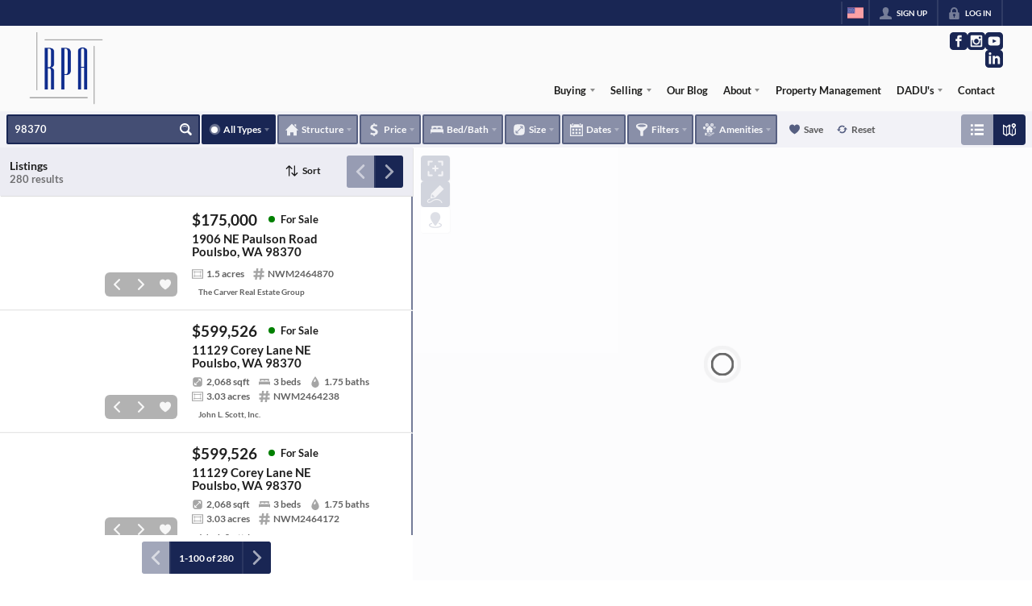

--- FILE ---
content_type: text/html; charset=utf-8
request_url: https://seattlehouses.com/search?search=98370&search_type=zip
body_size: 109080
content:
<!DOCTYPE html><html lang="en"><head><meta charSet="utf-8"/><meta charSet="utf-8"/><meta name="viewport" content="width=device-width, initial-scale=1"/><link rel="preload" as="image" href="https://static.quicktours.net/website_styling/20220609070024.png"/><link rel="preload" as="image" href="https://static.quicktours.net/mls/20220913100412.png"/><link rel="preload" as="image" href="https://static.quicktours.net/website_styling/20220609070029.png"/><link rel="stylesheet" href="https://closehackstatic.com/_next/static/css/5282c41b8691d6cc.css" crossorigin="anonymous" data-precedence="next"/><link rel="stylesheet" href="https://closehackstatic.com/_next/static/css/80aeaa878c9c6677.css" crossorigin="anonymous" data-precedence="next"/><link rel="stylesheet" href="https://closehackstatic.com/_next/static/css/3187bd5146dca0c0.css" crossorigin="anonymous" data-precedence="next"/><link rel="stylesheet" href="https://closehackstatic.com/_next/static/css/bd4e268fd8b616ab.css" crossorigin="anonymous" data-precedence="next"/><link rel="stylesheet" href="https://closehackstatic.com/_next/static/css/6b262ba02294e9ca.css" crossorigin="anonymous" data-precedence="next"/><link rel="preload" as="script" fetchPriority="low" href="https://closehackstatic.com/_next/static/chunks/webpack-094b2ef05bddc04b.js" crossorigin=""/><script src="https://closehackstatic.com/_next/static/chunks/4bd1b696-bad92808725a934a.js" async="" crossorigin=""></script><script src="https://closehackstatic.com/_next/static/chunks/ed9f2dc4-1bb0b629b1f94c42.js" async="" crossorigin=""></script><script src="https://closehackstatic.com/_next/static/chunks/31255-c7b9871392057d35.js" async="" crossorigin=""></script><script src="https://closehackstatic.com/_next/static/chunks/main-app-cfa9a733b8520eb4.js" async="" crossorigin=""></script><script src="https://closehackstatic.com/_next/static/chunks/49817-5a4581c6867c9270.js" async="" crossorigin=""></script><script src="https://closehackstatic.com/_next/static/chunks/21864-495e63acbebaa09c.js" async="" crossorigin=""></script><script src="https://closehackstatic.com/_next/static/chunks/14087-418c77ec9e718b07.js" async="" crossorigin=""></script><script src="https://closehackstatic.com/_next/static/chunks/98354-208989b0154faa2f.js" async="" crossorigin=""></script><script src="https://closehackstatic.com/_next/static/chunks/app/%5Bdomain%5D/layout-bd64c871d260d826.js" async="" crossorigin=""></script><script src="https://closehackstatic.com/_next/static/chunks/13b76428-8370110ed6fd8870.js" async="" crossorigin=""></script><script src="https://closehackstatic.com/_next/static/chunks/ca377847-f134893db2ca8a73.js" async="" crossorigin=""></script><script src="https://closehackstatic.com/_next/static/chunks/34673-177c5e72d23c0b20.js" async="" crossorigin=""></script><script src="https://closehackstatic.com/_next/static/chunks/39630-7b064ddd61c1c12b.js" async="" crossorigin=""></script><script src="https://closehackstatic.com/_next/static/chunks/12772-ebaf753198cc65d7.js" async="" crossorigin=""></script><script src="https://closehackstatic.com/_next/static/chunks/24136-ddf597bb42d91477.js" async="" crossorigin=""></script><script src="https://closehackstatic.com/_next/static/chunks/85606-bf1085cd6ab946f7.js" async="" crossorigin=""></script><script src="https://closehackstatic.com/_next/static/chunks/87149-f40cfe0f3c3007a2.js" async="" crossorigin=""></script><script src="https://closehackstatic.com/_next/static/chunks/30030-947990739c269177.js" async="" crossorigin=""></script><script src="https://closehackstatic.com/_next/static/chunks/12389-13344da2a9e8eb2e.js" async="" crossorigin=""></script><script src="https://closehackstatic.com/_next/static/chunks/16745-df95763304f88e7e.js" async="" crossorigin=""></script><script src="https://closehackstatic.com/_next/static/chunks/55325-287b1989b5529c3c.js" async="" crossorigin=""></script><script src="https://closehackstatic.com/_next/static/chunks/6659-d1fb0e94de0a45c4.js" async="" crossorigin=""></script><script src="https://closehackstatic.com/_next/static/chunks/19962-79398676c99768c6.js" async="" crossorigin=""></script><script src="https://closehackstatic.com/_next/static/chunks/79472-d0c97c1f4322a112.js" async="" crossorigin=""></script><script src="https://closehackstatic.com/_next/static/chunks/39422-d92349e928ac6e8c.js" async="" crossorigin=""></script><script src="https://closehackstatic.com/_next/static/chunks/81897-37befcf5ad443408.js" async="" crossorigin=""></script><script src="https://closehackstatic.com/_next/static/chunks/17330-cbebc5b8c101af1e.js" async="" crossorigin=""></script><script src="https://closehackstatic.com/_next/static/chunks/98738-ae1f4ce952677efa.js" async="" crossorigin=""></script><script src="https://closehackstatic.com/_next/static/chunks/17808-85d5010bba34563b.js" async="" crossorigin=""></script><script src="https://closehackstatic.com/_next/static/chunks/68076-f5f31d30e329ac59.js" async="" crossorigin=""></script><script src="https://closehackstatic.com/_next/static/chunks/74899-29a0af0c9497f4bf.js" async="" crossorigin=""></script><script src="https://closehackstatic.com/_next/static/chunks/57294-1d2d6aba1ee9a2c9.js" async="" crossorigin=""></script><script src="https://closehackstatic.com/_next/static/chunks/45617-1289ac92a3424bdd.js" async="" crossorigin=""></script><script src="https://closehackstatic.com/_next/static/chunks/39697-ab98cd6cfeccf0db.js" async="" crossorigin=""></script><script src="https://closehackstatic.com/_next/static/chunks/35379-88f5358b33ec1369.js" async="" crossorigin=""></script><script src="https://closehackstatic.com/_next/static/chunks/app/%5Bdomain%5D/%5B%5B...path%5D%5D/page-ec0e07380e8e50e3.js" async="" crossorigin=""></script><script src="https://closehackstatic.com/_next/static/chunks/app/%5Bdomain%5D/error-0a9aacf0f188deaa.js" async="" crossorigin=""></script><link rel="preload" href="https://closehackstatic.com/_next/static/chunks/4e6af11a-a1a9ce7f118d700f.js" as="script" fetchPriority="low"/><link rel="preload" href="https://closehackstatic.com/_next/static/chunks/71673-913c369f9d1f8de8.js" as="script" fetchPriority="low"/><link rel="preload" href="https://closehackstatic.com/_next/static/chunks/92253-ca2230e9f1f6698f.js" as="script" fetchPriority="low"/><link rel="preload" href="https://closehackstatic.com/_next/static/chunks/42731-ade872c3ab6db4c1.js" as="script" fetchPriority="low"/><link rel="preload" href="https://closehackstatic.com/_next/static/chunks/40644-6f2f6d9fcc40095f.js" as="script" fetchPriority="low"/><link rel="preload" href="https://closehackstatic.com/_next/static/chunks/48503-05a4078a8c25804d.js" as="script" fetchPriority="low"/><link rel="preload" href="https://closehackstatic.com/_next/static/chunks/27945-58b990c0a8dbb8c6.js" as="script" fetchPriority="low"/><link rel="preload" href="https://closehackstatic.com/_next/static/chunks/1588-acbf993f9edff13e.js" as="script" fetchPriority="low"/><link rel="preload" href="https://closehackstatic.com/_next/static/chunks/44379-c90904389bb54cab.js" as="script" fetchPriority="low"/><link rel="preload" href="https://closehackstatic.com/_next/static/chunks/39056.9f22cd3e0431a713.js" as="script" fetchPriority="low"/><link rel="preconnect" href="https://closehackstatic.com"/><link rel="preconnect" href="https://closehackcdn.com"/><link rel="preconnect" href="https://static.quicktours.net"/><link rel="preconnect" href="https://quicktours-static.s3.us-west-1.amazonaws.com"/><link rel="shortcut icon" href="https://static.quicktours.net/website_styling/20220614103922.ico"/><title>Search Homes in Seattle | Real Property Associates, Inc.</title><meta name="description" content="Find homes, condos, and leases on the market using our powerful advanced search tools."/><meta name="robots" content="index, follow"/><meta name="googlebot" content="index, follow, max-video-preview:-1, max-image-preview:large, max-snippet:-1"/><link rel="canonical" href="https://seattlehouses.com/search"/><meta property="og:title" content="Search Homes in Seattle | Real Property Associates, Inc."/><meta property="og:description" content="Find homes, condos, and leases on the market using our powerful advanced search tools."/><meta property="og:image" content="https://closehackcdn.com/listings/64028219/NWM156090641-sm.webp"/><meta name="twitter:card" content="summary_large_image"/><meta name="twitter:title" content="Search Homes in Seattle | Real Property Associates, Inc."/><meta name="twitter:description" content="Find homes, condos, and leases on the market using our powerful advanced search tools."/><meta name="twitter:image" content="https://closehackcdn.com/listings/64028219/NWM156090641-sm.webp"/><script src="https://closehackstatic.com/_next/static/chunks/polyfills-42372ed130431b0a.js" crossorigin="anonymous" noModule=""></script><style data-styled="" data-styled-version="6.1.19">.jQiGSb{max-width:2000px;margin:0 auto;width:100%;position:relative;}/*!sc*/
.jQiGSb .global_contain_background{background-size:cover;position:absolute;top:0;left:0;right:0;bottom:0;}/*!sc*/
.jQiGSb >.global_contain_inner{position:relative;z-index:2;display:flex;}/*!sc*/
.jQiGSb >.global_contain_inner >.global_contain_inner_center{flex:1;}/*!sc*/
.jQiGSb >.global_contain_inner >.global_contain_inner_center>.global_contain_inner_main{max-width:100%;padding-left:calc(36px * 0.50);padding-right:calc(36px * 0.50);margin:0 auto;position:relative;display:flex;align-items:center;padding-top:calc(0px * 0.50);padding-bottom:calc(0px * 0.50);}/*!sc*/
@media screen and (min-width: 600px){.jQiGSb >.global_contain_inner >.global_contain_inner_center>.global_contain_inner_main{padding-left:36px;padding-right:36px;}}/*!sc*/
@media screen and (min-width:616px){.jQiGSb >.global_contain_inner >.global_contain_inner_center>.global_contain_inner_main{width:100%;min-width:472px;}}/*!sc*/
@media screen and (min-width: 600px){.jQiGSb >.global_contain_inner >.global_contain_inner_center>.global_contain_inner_main{padding-top:0px;padding-bottom:0px;}}/*!sc*/
.jQiGSb >.global_contain_inner >.global_contain_inner_center>.global_contain_inner_main >.global_contain_inner_main_children{width:100%;flex:1;position:relative;text-align:left;}/*!sc*/
@media screen and (min-width: 1008px){.jQiGSb >.global_contain_inner >.global_contain_inner_center>.global_contain_inner_main >.global_contain_inner_main_children{display:flex;flex-direction:row;}}/*!sc*/
.jQiGSb >.global_contain_inner .global_contain_inner_right,.jQiGSb >.global_contain_inner .global_contain_inner_left{display:flex;flex-direction:column;justify-content:center;}/*!sc*/
.jQiGSb >.global_contain_inner .global_contain_inner_left,.jQiGSb >.global_contain_inner .global_contain_inner_center,.jQiGSb >.global_contain_inner .global_contain_inner_right{min-width:0;}/*!sc*/
.eLjCxX{max-width:2000px;margin:0 auto;width:100%;position:relative;}/*!sc*/
.eLjCxX .global_contain_background{background-size:cover;position:absolute;top:0;left:0;right:0;bottom:0;}/*!sc*/
.eLjCxX >.global_contain_inner{position:relative;z-index:2;display:flex;}/*!sc*/
.eLjCxX >.global_contain_inner >.global_contain_inner_center{flex:1;}/*!sc*/
.eLjCxX >.global_contain_inner >.global_contain_inner_center>.global_contain_inner_main{max-width:100%;padding-left:calc(36px * 0.50);padding-right:calc(36px * 0.50);margin:0 auto;position:relative;display:flex;align-items:center;padding-top:calc(0 * 0.50);padding-bottom:calc(0 * 0.50);}/*!sc*/
@media screen and (min-width: 600px){.eLjCxX >.global_contain_inner >.global_contain_inner_center>.global_contain_inner_main{padding-left:36px;padding-right:36px;}}/*!sc*/
@media screen and (min-width:616px){.eLjCxX >.global_contain_inner >.global_contain_inner_center>.global_contain_inner_main{width:100%;min-width:472px;}}/*!sc*/
@media screen and (min-width: 600px){.eLjCxX >.global_contain_inner >.global_contain_inner_center>.global_contain_inner_main{padding-top:0;padding-bottom:0;}}/*!sc*/
.eLjCxX >.global_contain_inner >.global_contain_inner_center>.global_contain_inner_main >.global_contain_inner_main_children{width:100%;flex:1;position:relative;text-align:left;}/*!sc*/
.eLjCxX >.global_contain_inner .global_contain_inner_right,.eLjCxX >.global_contain_inner .global_contain_inner_left{display:flex;flex-direction:column;justify-content:center;}/*!sc*/
.eLjCxX >.global_contain_inner .global_contain_inner_left,.eLjCxX >.global_contain_inner .global_contain_inner_center,.eLjCxX >.global_contain_inner .global_contain_inner_right{min-width:0;}/*!sc*/
.ePvEtW{max-width:1160px;margin:0 auto;width:100%;position:relative;}/*!sc*/
.ePvEtW .global_contain_background{background-size:cover;position:absolute;top:0;left:0;right:0;bottom:0;}/*!sc*/
.ePvEtW >.global_contain_inner{position:relative;z-index:2;display:flex;}/*!sc*/
.ePvEtW >.global_contain_inner >.global_contain_inner_center{flex:1;}/*!sc*/
.ePvEtW >.global_contain_inner >.global_contain_inner_center>.global_contain_inner_main{max-width:100%;padding-left:calc(32px * 0.50);padding-right:calc(32px * 0.50);margin-right:auto;position:relative;display:flex;align-items:flex-start;padding-top:calc(48px * 0.50);padding-bottom:calc(48px * 0.50);}/*!sc*/
@media screen and (min-width: 600px){.ePvEtW >.global_contain_inner >.global_contain_inner_center>.global_contain_inner_main{padding-left:32px;padding-right:32px;}}/*!sc*/
@media screen and (min-width:608px){.ePvEtW >.global_contain_inner >.global_contain_inner_center>.global_contain_inner_main{width:100%;min-width:480px;}}/*!sc*/
@media screen and (min-width: 600px){.ePvEtW >.global_contain_inner >.global_contain_inner_center>.global_contain_inner_main{padding-top:48px;padding-bottom:48px;}}/*!sc*/
.ePvEtW >.global_contain_inner >.global_contain_inner_center>.global_contain_inner_main >.global_contain_inner_main_children{width:100%;flex:1;position:relative;text-align:left;}/*!sc*/
.ePvEtW >.global_contain_inner .global_contain_inner_right,.ePvEtW >.global_contain_inner .global_contain_inner_left{display:flex;flex-direction:column;justify-content:center;}/*!sc*/
.ePvEtW >.global_contain_inner .global_contain_inner_left,.ePvEtW >.global_contain_inner .global_contain_inner_center,.ePvEtW >.global_contain_inner .global_contain_inner_right{min-width:0;}/*!sc*/
.gaIjcn{max-width:1860px;margin:0 auto;width:100%;position:relative;}/*!sc*/
.gaIjcn .global_contain_background{background-size:cover;position:absolute;top:0;left:0;right:0;bottom:0;}/*!sc*/
.gaIjcn >.global_contain_inner{position:relative;z-index:2;display:flex;}/*!sc*/
.gaIjcn >.global_contain_inner >.global_contain_inner_center{flex:1;}/*!sc*/
.gaIjcn >.global_contain_inner >.global_contain_inner_center>.global_contain_inner_main{max-width:100%;padding-left:calc(32px * 0.50);padding-right:calc(32px * 0.50);margin-right:auto;position:relative;display:flex;align-items:flex-start;padding-top:calc(48px * 0.50);padding-bottom:calc(48px * 0.50);}/*!sc*/
@media screen and (min-width: 600px){.gaIjcn >.global_contain_inner >.global_contain_inner_center>.global_contain_inner_main{padding-left:32px;padding-right:32px;}}/*!sc*/
@media screen and (min-width:608px){.gaIjcn >.global_contain_inner >.global_contain_inner_center>.global_contain_inner_main{width:100%;min-width:480px;}}/*!sc*/
@media screen and (min-width: 600px){.gaIjcn >.global_contain_inner >.global_contain_inner_center>.global_contain_inner_main{padding-top:48px;padding-bottom:48px;}}/*!sc*/
.gaIjcn >.global_contain_inner >.global_contain_inner_center>.global_contain_inner_main >.global_contain_inner_main_children{width:100%;flex:1;position:relative;text-align:left;}/*!sc*/
.gaIjcn >.global_contain_inner .global_contain_inner_right,.gaIjcn >.global_contain_inner .global_contain_inner_left{display:flex;flex-direction:column;justify-content:center;}/*!sc*/
.gaIjcn >.global_contain_inner .global_contain_inner_left,.gaIjcn >.global_contain_inner .global_contain_inner_center,.gaIjcn >.global_contain_inner .global_contain_inner_right{min-width:0;}/*!sc*/
data-styled.g1[id="sc-50cfc82-0"]{content:"jQiGSb,eLjCxX,ePvEtW,gaIjcn,"}/*!sc*/
.cYXoBn{display:inline-block;width:18px;height:18px;background-color:currentColor;mask:url(https://closehackstatic.com/icons/person.svg) no-repeat center/contain;-webkit-mask:url(https://closehackstatic.com/icons/person.svg) no-repeat center/contain;flex-shrink:0;vertical-align:middle;cursor:pointer;}/*!sc*/
.brlNdD{display:inline-block;width:18px;height:18px;background-color:currentColor;mask:url(https://closehackstatic.com/icons/padlock.svg) no-repeat center/contain;-webkit-mask:url(https://closehackstatic.com/icons/padlock.svg) no-repeat center/contain;flex-shrink:0;vertical-align:middle;cursor:pointer;}/*!sc*/
.bsJFOz{display:inline-block;width:18px;height:18px;background-color:currentColor;mask:url(https://closehackstatic.com/icons/social_facebook.svg) no-repeat center/contain;-webkit-mask:url(https://closehackstatic.com/icons/social_facebook.svg) no-repeat center/contain;flex-shrink:0;vertical-align:middle;cursor:pointer;}/*!sc*/
.edyyuz{display:inline-block;width:18px;height:18px;background-color:currentColor;mask:url(https://closehackstatic.com/icons/social_instagram.svg) no-repeat center/contain;-webkit-mask:url(https://closehackstatic.com/icons/social_instagram.svg) no-repeat center/contain;flex-shrink:0;vertical-align:middle;cursor:pointer;}/*!sc*/
.dxChIr{display:inline-block;width:18px;height:18px;background-color:currentColor;mask:url(https://closehackstatic.com/icons/social_youtube.svg) no-repeat center/contain;-webkit-mask:url(https://closehackstatic.com/icons/social_youtube.svg) no-repeat center/contain;flex-shrink:0;vertical-align:middle;cursor:pointer;}/*!sc*/
.dMxuLL{display:inline-block;width:18px;height:18px;background-color:currentColor;mask:url(https://closehackstatic.com/icons/social_linkedin.svg) no-repeat center/contain;-webkit-mask:url(https://closehackstatic.com/icons/social_linkedin.svg) no-repeat center/contain;flex-shrink:0;vertical-align:middle;cursor:pointer;}/*!sc*/
.cHfNwb{display:inline-block;width:18px;height:18px;background-color:currentColor;mask:url(https://closehackstatic.com/icons/search.svg) no-repeat center/contain;-webkit-mask:url(https://closehackstatic.com/icons/search.svg) no-repeat center/contain;flex-shrink:0;vertical-align:middle;cursor:pointer;}/*!sc*/
.FBJsr{display:inline-block;width:18px;height:18px;background-color:currentColor;mask:url(https://closehackstatic.com/icons/house.svg) no-repeat center/contain;-webkit-mask:url(https://closehackstatic.com/icons/house.svg) no-repeat center/contain;flex-shrink:0;vertical-align:middle;cursor:pointer;}/*!sc*/
.dgLnmP{display:inline-block;width:18px;height:18px;background-color:currentColor;mask:url(https://closehackstatic.com/icons/dollar_sign.svg) no-repeat center/contain;-webkit-mask:url(https://closehackstatic.com/icons/dollar_sign.svg) no-repeat center/contain;flex-shrink:0;vertical-align:middle;cursor:pointer;}/*!sc*/
.kxVsEr{display:inline-block;width:18px;height:18px;background-color:currentColor;mask:url(https://closehackstatic.com/icons/bed.svg) no-repeat center/contain;-webkit-mask:url(https://closehackstatic.com/icons/bed.svg) no-repeat center/contain;flex-shrink:0;vertical-align:middle;cursor:pointer;}/*!sc*/
.kDPFcr{display:inline-block;width:18px;height:18px;background-color:currentColor;mask:url(https://closehackstatic.com/icons/sqft.svg) no-repeat center/contain;-webkit-mask:url(https://closehackstatic.com/icons/sqft.svg) no-repeat center/contain;flex-shrink:0;vertical-align:middle;cursor:pointer;}/*!sc*/
.ilOIiP{display:inline-block;width:18px;height:18px;background-color:currentColor;mask:url(https://closehackstatic.com/icons/calendar.svg) no-repeat center/contain;-webkit-mask:url(https://closehackstatic.com/icons/calendar.svg) no-repeat center/contain;flex-shrink:0;vertical-align:middle;cursor:pointer;}/*!sc*/
.dVgHkr{display:inline-block;width:18px;height:18px;background-color:currentColor;mask:url(https://closehackstatic.com/icons/filter.svg) no-repeat center/contain;-webkit-mask:url(https://closehackstatic.com/icons/filter.svg) no-repeat center/contain;flex-shrink:0;vertical-align:middle;cursor:pointer;}/*!sc*/
.eFGFzf{display:inline-block;width:18px;height:18px;background-color:currentColor;mask:url(https://closehackstatic.com/icons/amenities.svg) no-repeat center/contain;-webkit-mask:url(https://closehackstatic.com/icons/amenities.svg) no-repeat center/contain;flex-shrink:0;vertical-align:middle;cursor:pointer;}/*!sc*/
.ffefcX{display:inline-block;width:18px;height:18px;background-color:currentColor;mask:url(https://closehackstatic.com/icons/heart.svg) no-repeat center/contain;-webkit-mask:url(https://closehackstatic.com/icons/heart.svg) no-repeat center/contain;flex-shrink:0;vertical-align:middle;cursor:pointer;}/*!sc*/
.hNOsZn{display:inline-block;width:18px;height:18px;background-color:currentColor;mask:url(https://closehackstatic.com/icons/refresh.svg) no-repeat center/contain;-webkit-mask:url(https://closehackstatic.com/icons/refresh.svg) no-repeat center/contain;flex-shrink:0;vertical-align:middle;cursor:pointer;}/*!sc*/
.gdPmGP{display:inline-block;width:24;height:24;background-color:currentColor;mask:url(https://closehackstatic.com/icons/list.svg) no-repeat center/contain;-webkit-mask:url(https://closehackstatic.com/icons/list.svg) no-repeat center/contain;flex-shrink:0;vertical-align:middle;cursor:pointer;}/*!sc*/
.iUJWjv{display:inline-block;width:24;height:24;background-color:currentColor;mask:url(https://closehackstatic.com/icons/map_pin.svg) no-repeat center/contain;-webkit-mask:url(https://closehackstatic.com/icons/map_pin.svg) no-repeat center/contain;flex-shrink:0;vertical-align:middle;cursor:pointer;}/*!sc*/
.idnaVD{display:inline-block;width:14px;height:14px;background-color:currentColor;mask:url(https://closehackstatic.com/icons/chevron_left.svg) no-repeat center/contain;-webkit-mask:url(https://closehackstatic.com/icons/chevron_left.svg) no-repeat center/contain;flex-shrink:0;vertical-align:middle;cursor:pointer;}/*!sc*/
.cUjxeP{display:inline-block;width:14px;height:14px;background-color:currentColor;mask:url(https://closehackstatic.com/icons/chevron_right.svg) no-repeat center/contain;-webkit-mask:url(https://closehackstatic.com/icons/chevron_right.svg) no-repeat center/contain;flex-shrink:0;vertical-align:middle;cursor:pointer;}/*!sc*/
.cdMQwr{display:inline-block;width:18px;height:18px;background-color:currentColor;mask:url(https://closehackstatic.com/icons/sort.svg) no-repeat center/contain;-webkit-mask:url(https://closehackstatic.com/icons/sort.svg) no-repeat center/contain;flex-shrink:0;vertical-align:middle;cursor:pointer;}/*!sc*/
.bVQzPf{display:inline-block;width:18px;height:18px;background-color:currentColor;mask:url(https://closehackstatic.com/icons/check.svg) no-repeat center/contain;-webkit-mask:url(https://closehackstatic.com/icons/check.svg) no-repeat center/contain;flex-shrink:0;vertical-align:middle;cursor:pointer;}/*!sc*/
.gFeDNT{display:inline-block;width:14px;height:14px;background-color:currentColor;mask:url(https://closehackstatic.com/icons/heart.svg) no-repeat center/contain;-webkit-mask:url(https://closehackstatic.com/icons/heart.svg) no-repeat center/contain;flex-shrink:0;vertical-align:middle;cursor:pointer;}/*!sc*/
.kVVwoX{display:inline-block;width:18px;height:18px;background-color:currentColor;mask:url(https://closehackstatic.com/icons/drip.svg) no-repeat center/contain;-webkit-mask:url(https://closehackstatic.com/icons/drip.svg) no-repeat center/contain;flex-shrink:0;vertical-align:middle;cursor:pointer;}/*!sc*/
.esVErv{display:inline-block;width:18px;height:18px;background-color:currentColor;mask:url(https://closehackstatic.com/icons/box_grid.svg) no-repeat center/contain;-webkit-mask:url(https://closehackstatic.com/icons/box_grid.svg) no-repeat center/contain;flex-shrink:0;vertical-align:middle;cursor:pointer;}/*!sc*/
.gDjhXf{display:inline-block;width:18px;height:18px;background-color:currentColor;mask:url(https://closehackstatic.com/icons/hash.svg) no-repeat center/contain;-webkit-mask:url(https://closehackstatic.com/icons/hash.svg) no-repeat center/contain;flex-shrink:0;vertical-align:middle;cursor:pointer;}/*!sc*/
.faiACz{display:inline-block;width:24px;height:24px;background-color:currentColor;mask:url(https://closehackstatic.com/icons/calendar.svg) no-repeat center/contain;-webkit-mask:url(https://closehackstatic.com/icons/calendar.svg) no-repeat center/contain;flex-shrink:0;vertical-align:middle;cursor:pointer;}/*!sc*/
.fUodeP{display:inline-block;width:18px;height:18px;background-color:currentColor;mask:url(https://closehackstatic.com/icons/focus_square.svg) no-repeat center/contain;-webkit-mask:url(https://closehackstatic.com/icons/focus_square.svg) no-repeat center/contain;flex-shrink:0;vertical-align:middle;cursor:pointer;}/*!sc*/
.hGftJD{display:inline-block;width:18px;height:18px;background-color:currentColor;mask:url(https://closehackstatic.com/icons/draw.svg) no-repeat center/contain;-webkit-mask:url(https://closehackstatic.com/icons/draw.svg) no-repeat center/contain;flex-shrink:0;vertical-align:middle;cursor:pointer;}/*!sc*/
.TRDIX{display:inline-block;width:18px;height:18px;background-color:currentColor;mask:url(https://closehackstatic.com/icons/pin_circle.svg) no-repeat center/contain;-webkit-mask:url(https://closehackstatic.com/icons/pin_circle.svg) no-repeat center/contain;flex-shrink:0;vertical-align:middle;cursor:pointer;}/*!sc*/
.kGoJoH{display:inline-block;width:18px;height:18px;background-color:currentColor;mask:url(https://closehackstatic.com/icons/map_pin.svg) no-repeat center/contain;-webkit-mask:url(https://closehackstatic.com/icons/map_pin.svg) no-repeat center/contain;flex-shrink:0;vertical-align:middle;cursor:pointer;}/*!sc*/
.cNyEdn{display:inline-block;width:18px;height:18px;background-color:currentColor;mask:url(https://closehackstatic.com/icons/arrow_right_circled.svg) no-repeat center/contain;-webkit-mask:url(https://closehackstatic.com/icons/arrow_right_circled.svg) no-repeat center/contain;flex-shrink:0;vertical-align:middle;cursor:pointer;}/*!sc*/
.bPjEJT{display:inline-block;width:18px;height:18px;background-color:currentColor;mask:url(https://closehackstatic.com/icons/equal_housing.svg) no-repeat center/contain;-webkit-mask:url(https://closehackstatic.com/icons/equal_housing.svg) no-repeat center/contain;flex-shrink:0;vertical-align:middle;cursor:pointer;}/*!sc*/
data-styled.g2[id="sc-c57b4432-0"]{content:"cYXoBn,brlNdD,bsJFOz,edyyuz,dxChIr,dMxuLL,cHfNwb,FBJsr,dgLnmP,kxVsEr,kDPFcr,ilOIiP,dVgHkr,eFGFzf,ffefcX,hNOsZn,gdPmGP,iUJWjv,idnaVD,cUjxeP,cdMQwr,bVQzPf,gFeDNT,kVVwoX,esVErv,gDjhXf,faiACz,fUodeP,hGftJD,TRDIX,kGoJoH,cNyEdn,bPjEJT,"}/*!sc*/
.hHYGOc{display:block;}/*!sc*/
.hHYGOc svg{display:block;width:20px;height:20px;}/*!sc*/
.hHYGOc .material-icons{font-size:20px;font-weight:initial;}/*!sc*/
data-styled.g3[id="sc-2873e741-0"]{content:"hHYGOc,"}/*!sc*/
.dcAopw{margin:0 auto;max-width:calc(100% - 48px);width:980px;padding:96px 0;}/*!sc*/
@media screen and (max-width: 1600px) and (min-width: 980px){.dcAopw{width:85%;}}/*!sc*/
@media screen and (min-width: 1600px){.dcAopw{width:1360px;}}/*!sc*/
@media screen and (max-width: 600px){.dcAopw{padding-top:48px;padding-bottom:48px;}}/*!sc*/
data-styled.g6[id="sc-2f802046-1"]{content:"dcAopw,"}/*!sc*/
.bVoLfm{display:flex;align-items:center;}/*!sc*/
.bVoLfm .indicator_simple_dot{position:relative;margin-right:5px;width:12px;height:12px;}/*!sc*/
.bVoLfm .indicator_simple_dot .pulse{width:8px;height:8px;border:4px solid white;border-radius:50%;z-index:10;position:absolute;margin:2px;}/*!sc*/
.bVoLfm .indicator_simple_dot .dot{border:10px solid white;background:transparent;border-radius:50%;height:21px;width:21px;animation:gnyNoV 3s ease-out;animation-iteration-count:infinite;position:absolute;top:50%;left:50%;margin-left:-10.5px;margin-top:-10.5px;z-index:1;opacity:0;}/*!sc*/
.bVoLfm span{display:block;font-size:16px;font-weight:600;-webkit-font-smoothing:antialiased;}/*!sc*/
.fxmlSa{display:flex;align-items:center;}/*!sc*/
.fxmlSa .indicator_simple_dot{position:relative;margin-right:5px;width:12px;height:12px;}/*!sc*/
.fxmlSa .indicator_simple_dot .pulse{width:8px;height:8px;border:4px solid green;border-radius:50%;z-index:10;position:absolute;margin:2px;}/*!sc*/
.fxmlSa .indicator_simple_dot .dot{border:10px solid green;background:transparent;border-radius:50%;height:21px;width:21px;animation:gnyNoV 3s ease-out;animation-iteration-count:infinite;position:absolute;top:50%;left:50%;margin-left:-10.5px;margin-top:-10.5px;z-index:1;opacity:0;}/*!sc*/
.fxmlSa span{display:block;font-size:16px;font-weight:600;-webkit-font-smoothing:antialiased;}/*!sc*/
.hoXeuq{display:flex;align-items:center;}/*!sc*/
.hoXeuq .indicator_simple_dot{position:relative;margin-right:5px;width:12px;height:12px;}/*!sc*/
.hoXeuq .indicator_simple_dot .pulse{width:8px;height:8px;border:4px solid #eaa200;border-radius:50%;z-index:10;position:absolute;margin:2px;}/*!sc*/
.hoXeuq .indicator_simple_dot .dot{border:10px solid #eaa200;background:transparent;border-radius:50%;height:21px;width:21px;animation:gnyNoV 3s ease-out;animation-iteration-count:infinite;position:absolute;top:50%;left:50%;margin-left:-10.5px;margin-top:-10.5px;z-index:1;opacity:0;}/*!sc*/
.hoXeuq span{display:block;font-size:16px;font-weight:600;-webkit-font-smoothing:antialiased;}/*!sc*/
data-styled.g45[id="sc-e514a7a8-0"]{content:"bVoLfm,fxmlSa,hoXeuq,"}/*!sc*/
.bQIbFi{position:relative;color:#000;}/*!sc*/
.bQIbFi .swift_button_content{display:flex;align-items:center;justify-content:center;padding:10px 18px;}/*!sc*/
.bQIbFi .swift_button_number{padding:8px 10px;background-color:rgba(0,0,0,0.1);color:white;font-weight:bold;display:flex;flex:1;align-items:center;justify-content:center;height:100%;border-top-right-radius:2px;border-bottom-right-radius:2px;}/*!sc*/
.bQIbFi a{font-weight:600;line-height:16px;border-radius:2px;border:2px solid black;outline:none;-webkit-font-smoothing:antialiased;cursor:pointer;display:flex;justify-content:center;}/*!sc*/
.bQIbFi a i[data-mask-icon]{display:block;width:18px;height:18px;margin-top:1px;margin-bottom:1px;}/*!sc*/
.bQIbFi a span:not(.loader){font-size:14px;line-height:20px;font-weight:800;white-space:nowrap;display:block;-webkit-font-smoothing:antialiased;}/*!sc*/
.bQIbFi a i~span:not(.loader){margin-left:8px;}/*!sc*/
.bQIbFi a svg~span:not(.loader){margin-left:8px;}/*!sc*/
.bQIbFi a .swift_button_icon~span:not(.loader){margin-left:8px;}/*!sc*/
.bQIbFi a span:not(.loader) ~i,.bQIbFi a span:not(.loader) .swift_button_icon{margin-left:8px;}/*!sc*/
.bQIbFi a{background:#fff;border-color:#fff;}/*!sc*/
.bQIbFi a i[data-mask-icon]{background-color:#192654;}/*!sc*/
@media (hover: hover){.bQIbFi a:hover{background:#f2f2f2;}}/*!sc*/
.bQIbFi.disabled{cursor:not-allowed!important;}/*!sc*/
.bQIbFi.disabled a{background:#bbb;color:#444;border-top-left-radius:0;border-top-right-radius:0;pointer-events:none;cursor:not-allowed!important;border-color:#bbb;}/*!sc*/
.bQIbFi.disabled a i[data-mask-icon]{opacity:0.25;background-color:#444;}/*!sc*/
.bQIbFi .loader{position:absolute;top:0px;left:0px;right:0px;width:100%;overflow:hidden;height:4px;}/*!sc*/
data-styled.g54[id="sc-fdd96282-0"]{content:"bQIbFi,"}/*!sc*/
.cIAZuP{position:sticky;top:0;left:0;right:0;z-index:102;}/*!sc*/
.cIAZuP span,.cIAZuP small,.cIAZuP h1,.cIAZuP h2,.cIAZuP h3,.cIAZuP h4,.cIAZuP h5,.cIAZuP h6,.cIAZuP p{line-height:1.2em;}/*!sc*/
.cIAZuP.bord #front_nav_content:after{content:'';display:block;position:absolute;top:100%;left:0;right:0;height:2px;background:#fafafa;}/*!sc*/
.cIAZuP .front_nav_modern_contain{-webkit-transition:background 0.35s cubic-bezier(0.4,0,0.2,1),color 0.25s ease-out,backdrop-filter 0.35s cubic-bezier(0.4,0,0.2,1),box-shadow 0.35s cubic-bezier(0.4,0,0.2,1);-moz-transition:background 0.35s cubic-bezier(0.4,0,0.2,1),color 0.25s ease-out,backdrop-filter 0.35s cubic-bezier(0.4,0,0.2,1),box-shadow 0.35s cubic-bezier(0.4,0,0.2,1);transition:background 0.35s cubic-bezier(0.4,0,0.2,1),color 0.25s ease-out,backdrop-filter 0.35s cubic-bezier(0.4,0,0.2,1),box-shadow 0.35s cubic-bezier(0.4,0,0.2,1);color:#1e1e1d;background:#fafafa;}/*!sc*/
.cIAZuP .front_nav_modern_contain #front_nav_content{display:flex;position:relative;}/*!sc*/
.cIAZuP .front_nav_modern_contain #front_nav_logo{display:flex;align-items:center;min-height:84px;}/*!sc*/
.cIAZuP .front_nav_modern_contain #front_nav_logo a{color:inherit;text-decoration:none;display:block;padding:8px 0;}/*!sc*/
.cIAZuP .front_nav_modern_contain #front_nav_logo a img{display:block;width:auto;height:auto;object-fit:contain;max-width:255px;max-height:90px;}/*!sc*/
.cIAZuP .front_nav_modern_contain #front_nav_search{max-width:232px;padding:0px 6px;padding-left:12px;display:flex;align-items:center;justify-content:center;}/*!sc*/
.cIAZuP .front_nav_modern_contain #front_nav_search form{background:#e1e1e1;color:#1e1e1d;}/*!sc*/
.cIAZuP .front_nav_modern_contain #front_nav_search form button .swift_button_content{padding-left:8px;padding-right:8px;}/*!sc*/
.cIAZuP .front_nav_modern_contain #front_nav_search form button .swift_button_content i[data-mask-icon]{width:14px;height:14px;}/*!sc*/
.cIAZuP .front_nav_modern_contain #front_nav_main{flex:1;display:flex;flex-direction:column;align-items:flex-end;}/*!sc*/
.cIAZuP .front_nav_modern_contain #front_nav_main nav{flex:1;display:flex;}/*!sc*/
.cIAZuP .front_nav_modern_contain #front_nav_main nav >ul{flex:1;display:flex;flex-wrap:wrap;justify-content:flex-end;}/*!sc*/
.cIAZuP .front_nav_modern_contain #front_nav_main nav >ul >li{display:flex;flex-direction:column;position:relative;}/*!sc*/
.cIAZuP .front_nav_modern_contain #front_nav_main nav >ul >li >a{flex:1;display:flex;align-items:center;color:inherit;text-decoration:none;padding:0 0.75vw;padding-top:8px;padding-bottom:12px;cursor:pointer;font-size:0.7em;}/*!sc*/
.cIAZuP .front_nav_modern_contain #front_nav_main nav >ul >li >a >._carat{border-top-color:#1e1e1d;opacity:0.5;margin-left:0.35vw;-webkit-transition:border-top-color 0.25s ease-out 0.25s,transform 0.3s ease;-moz-transition:border-top-color 0.25s ease-out 0.25s,transform 0.3s ease;transition:border-top-color 0.25s ease-out 0.25s,transform 0.3s ease;}/*!sc*/
.cIAZuP .front_nav_modern_contain #front_nav_main nav >ul >li >a >i[data-mask-icon]{margin-right:6px;width:20px;height:20px;background-color:#1e1e1d;}/*!sc*/
.cIAZuP .front_nav_modern_contain #front_nav_main nav >ul >li >a span{font-size:clamp(
                                                  10px,
                                                  calc(10px + (4) * ((100vw - 600px) / 800)),
                                                  14px
                                              );font-weight:700;-webkit-font-smoothing:antialiased;}/*!sc*/
.cIAZuP .front_nav_modern_contain #front_nav_main nav >ul >li[type='button']:not(.drop)>a{cursor:initial;padding-left:0.5vw;padding-right:0.5vw;}/*!sc*/
.cIAZuP .front_nav_modern_contain #front_nav_main nav >ul >li[type='button']:not(.drop)>a span{cursor:pointer;background:#192654;padding:6px 10px;border-radius:4px;white-space:nowrap;font-family:800;color:#fff;}/*!sc*/
.cIAZuP .front_nav_modern_contain #front_nav_main nav >ul >li[type='button']:not(.drop)>a span:hover{background:#1f2f68;}/*!sc*/
.cIAZuP .front_nav_modern_contain #front_nav_main nav >ul >li[type='button'][color='black']:not(.drop)>a span{background:black;color:white;}/*!sc*/
.cIAZuP .front_nav_modern_contain #front_nav_main nav >ul >li[type='button'][color='white']:not(.drop)>a span{background:white;color:black;}/*!sc*/
.cIAZuP .front_nav_modern_contain #front_nav_main nav >ul >li[type='link']>a{cursor:pointer;}/*!sc*/
.cIAZuP .front_nav_modern_contain #front_nav_main nav >ul >li[type='image']>a{padding:0 0.3vw;}/*!sc*/
.cIAZuP .front_nav_modern_contain #front_nav_main nav >ul >li[type='image']>a img{width:140px;max-width:15vw;}/*!sc*/
.cIAZuP .front_nav_modern_contain #front_nav_main nav >ul >li.drop[type='link'] >a{position:relative;overflow:hidden;}/*!sc*/
.cIAZuP .front_nav_modern_contain #front_nav_main nav >ul >li.drop[type='link'] >a::before{content:'';position:absolute;top:0;left:0;right:0;bottom:0;background:#ededed;transform:scaleY(0);transform-origin:top;transition:transform 0.14s ease;z-index:-1;}/*!sc*/
.cIAZuP .front_nav_modern_contain #front_nav_main nav >ul >li.drop:hover[type='link'] >a{color:#000;}/*!sc*/
.cIAZuP .front_nav_modern_contain #front_nav_main nav >ul >li.drop:hover[type='link'] >a::before{transform:scaleY(1);transition:transform 0.14s ease;}/*!sc*/
.cIAZuP .front_nav_modern_contain #front_nav_main nav >ul >li.drop:hover[type='link'] >ul background:#ededed>li >a{color:#000;}/*!sc*/
.cIAZuP .front_nav_modern_contain #front_nav_main nav >ul >li[type='link']:hover >a{color:#192654;}/*!sc*/
.cIAZuP .front_nav_modern_contain #front_nav_main nav >ul >li[type='link']:hover >a >i[data-mask-icon]{background-color:#192654;}/*!sc*/
.cIAZuP .front_nav_modern_contain #front_nav_main nav >ul >li[type='link']:hover >a >._carat{border-top-color:#192654!important;opacity:1;}/*!sc*/
.cIAZuP .front_nav_modern_contain #front_nav_main nav >ul >li[type='link']:hover >a span{display:block;}/*!sc*/
.cIAZuP .front_nav_modern_contain #front_nav_main nav >ul >li[type='link']:hover >a span:after{content:'';display:block;position:absolute;bottom:0%;left:0;right:0;height:2px;background:#192654;}/*!sc*/
.cIAZuP .front_nav_modern_contain #front_nav_main nav >ul >li[type='link'].active >a{color:#192654;}/*!sc*/
.cIAZuP .front_nav_modern_contain #front_nav_main nav >ul >li[type='link'].active >a >i[data-mask-icon]{background-color:#192654;}/*!sc*/
.cIAZuP .front_nav_modern_contain #front_nav_main nav >ul >li[type='link'].active >a >._carat{border-top-color:#192654!important;opacity:1;}/*!sc*/
.cIAZuP .front_nav_modern_contain #front_nav_main nav >ul >li[type='link'].active >a span{display:block;}/*!sc*/
.cIAZuP .front_nav_modern_contain #front_nav_main nav >ul >li[type='link'].active >a span:after{content:'';display:block;position:absolute;bottom:0%;left:0;right:0;height:2px;background:#192654;}/*!sc*/
.cIAZuP .front_nav_modern_contain #front_nav_main nav >ul >li >ul{position:absolute;top:100%;right:0;color:#1e1e1d;background:#ededed;z-index:5;min-width:180px;min-width:100%;text-align:right;padding:0;transform:scaleY(0);transform-origin:top;overflow:hidden;transition:transform 0.14s ease,padding 0.14s ease;pointer-events:none;}/*!sc*/
.cIAZuP .front_nav_modern_contain #front_nav_main nav >ul >li >ul >li{opacity:0;transition:opacity 0.07s ease;border-bottom:1px solid #e1e1e1;}/*!sc*/
.cIAZuP .front_nav_modern_contain #front_nav_main nav >ul >li >ul >li:first-child{border-top:1px solid #e1e1e1;}/*!sc*/
.cIAZuP .front_nav_modern_contain #front_nav_main nav >ul >li >ul >li >a{color:inherit;display:block;text-decoration:none;padding:10px 16px 10px;font-size:0.68em;font-weight:600;-webkit-font-smoothing:antialiased;position:relative;transition:background 0.15s ease;}/*!sc*/
.cIAZuP .front_nav_modern_contain #front_nav_main nav >ul >li >ul >li >a span{font-size:12px;font-weight:700;-webkit-font-smoothing:antialiased;display:block;}/*!sc*/
.cIAZuP .front_nav_modern_contain #front_nav_main nav >ul >li >ul >li >a >strong{display:inline-block;font-size:13px;line-height:110%;background:#1e1e1f;padding:2px 5px;margin-top:4px;}/*!sc*/
.cIAZuP .front_nav_modern_contain #front_nav_main nav >ul >li >ul >li >a >small{display:block;font-size:11px;font-weight:400;line-height:1.2em;margin-top:2px;}/*!sc*/
.cIAZuP .front_nav_modern_contain #front_nav_main nav >ul >li >ul >li >a:after{content:'';display:block;position:absolute;left:0;top:0;bottom:0;width:4px;background:#192654;transform:scaleY(0);transform-origin:top;opacity:0;transition:transform 0.125s ease,opacity 0.125s ease;}/*!sc*/
.cIAZuP .front_nav_modern_contain #front_nav_main nav >ul >li >ul >li >a:hover{color:inherit;background:linear-gradient( 135deg,#e8e8e8 20%,#e3e3e3 100% );}/*!sc*/
.cIAZuP .front_nav_modern_contain #front_nav_main nav >ul >li >ul >li >a:hover:after{transform:scaleY(1);opacity:1;}/*!sc*/
.cIAZuP .front_nav_modern_contain #front_nav_main nav >ul >li.twocol >ul{display:grid;grid-template-columns:repeat(2,1fr);max-height:calc(100vh - 124px);overflow-y:auto;}/*!sc*/
.cIAZuP .front_nav_modern_contain #front_nav_main nav >ul >li.twocol >ul >li{flex-basis:50%;border:none;}/*!sc*/
.cIAZuP .front_nav_modern_contain #front_nav_main nav >ul >li.threecol >ul{display:grid;grid-template-columns:repeat(3,1fr);max-height:calc(100vh - 124px);overflow-y:auto;}/*!sc*/
.cIAZuP .front_nav_modern_contain #front_nav_main nav >ul >li.threecol >ul >li{flex-basis:33.3333%;border:none;}/*!sc*/
.cIAZuP .front_nav_modern_contain #front_nav_main nav >ul >li.fourcol >ul{display:grid;grid-template-columns:repeat(4,1fr);max-height:calc(100vh - 124px);overflow-y:auto;}/*!sc*/
.cIAZuP .front_nav_modern_contain #front_nav_main nav >ul >li.fourcol >ul >li{flex-basis:25%;border:none;}/*!sc*/
.cIAZuP .front_nav_modern_contain #front_nav_main nav >ul >li:hover{z-index:10;}/*!sc*/
.cIAZuP .front_nav_modern_contain #front_nav_main nav >ul >li:hover >a>._carat{transform:rotate(180deg);}/*!sc*/
.cIAZuP .front_nav_modern_contain #front_nav_main nav >ul >li:hover >ul{transform:scaleY(1);padding:8px 0;transition:transform 0.14s ease 0.14s,padding 0.14s ease 0.14s;pointer-events:auto;}/*!sc*/
.cIAZuP .front_nav_modern_contain #front_nav_main nav >ul >li:hover >ul >li{opacity:1;transition:opacity 0.14s ease 0.28s;}/*!sc*/
.cIAZuP .front_nav_modern_contain #front_nav_main nav >ul >li.active >a >._carat{border-top-color:#192654;opacity:1;}/*!sc*/
.cIAZuP .front_nav_modern_contain #front_nav_main nav >ul >li.drop.drop_right>ul{right:initial;left:0;}/*!sc*/
.cIAZuP .front_nav_modern_contain #front_nav_main #front_nav_main_contact{display:flex;padding:8px 0 3px;margin-bottom:2px;gap:6px;}/*!sc*/
.cIAZuP .front_nav_modern_contain #front_nav_main #front_nav_main_contact .front_nav_main_contact_links{display:flex;align-items:center;margin-left:auto;margin-right:18px;}/*!sc*/
.cIAZuP .front_nav_modern_contain #front_nav_main #front_nav_main_contact .front_nav_main_contact_links li a{padding:3px 6px;display:block;text-decoration:underline!important;}/*!sc*/
.cIAZuP .front_nav_modern_contain #front_nav_main #front_nav_main_contact .front_nav_main_contact_links li a span{font-size:12px;display:block;line-height:15px;}/*!sc*/
.cIAZuP .front_nav_modern_contain #front_nav_main #front_nav_main_contact #front_nav_main_contact_social{display:flex;align-items:center;flex-wrap:wrap;gap:4px;max-width:80px;justify-content:flex-end;}/*!sc*/
.cIAZuP .front_nav_modern_contain #front_nav_main #front_nav_main_contact #front_nav_main_contact_social li a{display:flex;align-items:center;}/*!sc*/
.cIAZuP .front_nav_modern_contain #front_nav_main #front_nav_main_contact #front_nav_main_contact_social li a i[data-mask-icon]{width:22px;height:22px;-webkit-transition:background-color 0.25s ease-out 0.25s;-moz-transition:background-color 0.25s ease-out 0.25s;transition:background-color 0.25s ease-out 0.25s;background-color:#192654;}/*!sc*/
.cIAZuP .front_nav_modern_contain #front_nav_main #front_nav_main_contact #front_nav_main_contact_social li a span{margin-left:4px;margin-right:4px;font-size:10px;}/*!sc*/
.cIAZuP .front_nav_modern_contain #front_nav_main #front_nav_main_contact #front_nav_main_contact_social:has(li:nth-child(4)){max-width:70px;}/*!sc*/
.cIAZuP .front_nav_modern_contain #front_nav_main #front_nav_main_contact #front_nav_main_contact_social:has(li:nth-child(4)) li a i[data-mask-icon]{width:18px;height:18px;}/*!sc*/
.cIAZuP .front_nav_modern_contain #front_nav_main #front_nav_main_contact .swift_language_picker_container{margin-left:4px;}/*!sc*/
.cIAZuP .front_nav_modern_contain #front_nav_main #front_nav_main_contact #front_nav_main_contact_translate{margin-left:12px;}/*!sc*/
.cIAZuP .front_nav_modern_contain #front_nav_main #front_nav_main_contact #front_nav_main_contact_translate i[data-mask-icon]{background-color:#192654;}/*!sc*/
.cIAZuP .front_nav_modern_contain #front_nav_main #front_nav_main_contact .front_nav_main_contact_items{display:flex;flex-direction:row;flex-wrap:wrap;justify-content:flex-end;align-items:center;gap:0 12px;}/*!sc*/
.cIAZuP .front_nav_modern_contain #front_nav_main #front_nav_main_contact .front_nav_main_contact_items .front_nav_main_contact_item{display:flex;flex-wrap:wrap;align-items:center;justify-content:flex-end;padding:2px 0;gap:2px 12px;}/*!sc*/
.cIAZuP .front_nav_modern_contain #front_nav_main #front_nav_main_contact .front_nav_main_contact_items .front_nav_main_contact_item >div,.cIAZuP .front_nav_modern_contain #front_nav_main #front_nav_main_contact .front_nav_main_contact_items .front_nav_main_contact_item >a{display:flex;align-items:center;white-space:nowrap;}/*!sc*/
.cIAZuP .front_nav_modern_contain #front_nav_main #front_nav_main_contact .front_nav_main_contact_items .front_nav_main_contact_item >div span,.cIAZuP .front_nav_modern_contain #front_nav_main #front_nav_main_contact .front_nav_main_contact_items .front_nav_main_contact_item >a span{margin-left:5px;font-size:clamp(
                                                  10px,
                                                  calc(10px + (2) * ((100vw - 600px) / 800)),
                                                  12px
                                              );font-weight:600;-webkit-font-smoothing:antialiased;}/*!sc*/
.cIAZuP .front_nav_modern_contain #front_nav_main #front_nav_main_contact .front_nav_main_contact_items .front_nav_main_contact_item >div i[data-mask-icon],.cIAZuP .front_nav_modern_contain #front_nav_main #front_nav_main_contact .front_nav_main_contact_items .front_nav_main_contact_item >a i[data-mask-icon]{width:16px;height:16px;-webkit-transition:background-color 0.25s ease-out 0.25s;-moz-transition:background-color 0.25s ease-out 0.25s;transition:background-color 0.25s ease-out 0.25s;background-color:#192654;opacity:0.7;}/*!sc*/
.cIAZuP .front_nav_modern_contain #front_nav_main #front_nav_main_contact .front_nav_main_contact_items .front_nav_main_contact_item >div:hover i[data-mask-icon],.cIAZuP .front_nav_modern_contain #front_nav_main #front_nav_main_contact .front_nav_main_contact_items .front_nav_main_contact_item >a:hover i[data-mask-icon]{opacity:1;}/*!sc*/
.cIAZuP .front_nav_modern_contain #front_nav_main #front_nav_mobile_nav{display:none;flex:1;align-items:center;gap:12px;}/*!sc*/
.cIAZuP .front_nav_modern_contain #front_nav_main #front_nav_mobile_nav .swift_language_picker_container{margin-left:auto;}/*!sc*/
.cIAZuP .front_nav_modern_contain #front_nav_main #front_nav_mobile_nav .front_nav_mobile_trigger{display:flex;flex-direction:row;}/*!sc*/
.cIAZuP .front_nav_modern_signup_floater{position:absolute;top:100%;right:0;display:flex;justify-content:flex-end;margin-top:8px;margin-right:12px;}/*!sc*/
@media screen and (max-width:1050px){.cIAZuP .front_nav_modern_contain #front_nav_logo a img{max-width:185px;max-height:75px;}.cIAZuP .front_nav_modern_contain #front_nav_search{display:none;}.cIAZuP .front_nav_modern_contain #front_nav_main{flex:1;}.cIAZuP .front_nav_modern_contain #front_nav_main nav >ul >li >a{padding:4px 8px 8px;}}/*!sc*/
@media screen and (max-width:860px){.cIAZuP .front_nav_modern_contain #front_nav_logo a img{max-width:160px;max-height:67.5px;}}/*!sc*/
@media screen and (max-width:740px){.cIAZuP .front_nav_modern_contain #front_nav_logo a img{max-width:235px;max-height:80px;}.cIAZuP .front_nav_modern_contain #front_nav_main{justify-content:center;}.cIAZuP .front_nav_modern_contain #front_nav_main nav,.cIAZuP .front_nav_modern_contain #front_nav_main #front_nav_main_contact{display:none;}.cIAZuP .front_nav_modern_contain #front_nav_main #front_nav_mobile_nav{display:flex;}}/*!sc*/
data-styled.g58[id="sc-c60a6db0-0"]{content:"cIAZuP,"}/*!sc*/
.dVzbbd{display:flex;flex-direction:row;align-items:center;justify-content:flex-end;gap:0;height:100%;width:auto;}/*!sc*/
.dVzbbd .front_nav_mobile_trigger_phone,.dVzbbd .front_nav_mobile_trigger_email,.dVzbbd .front_nav_mobile_trigger_list{cursor:pointer;font-size:0px;width:48px;height:64px;display:flex;align-items:center;justify-content:center;position:relative;z-index:100;flex-shrink:0;}/*!sc*/
.dVzbbd .front_nav_mobile_trigger_phone,.dVzbbd .front_nav_mobile_trigger_email{width:20px;height:20px;}/*!sc*/
.dVzbbd .front_nav_mobile_trigger_phone i,.dVzbbd .front_nav_mobile_trigger_email i{width:20px;height:20px;}/*!sc*/
.dVzbbd .front_nav_mobile_trigger_phoneemail{display:flex;flex-direction:column;align-items:center;justify-content:center;gap:4px;}/*!sc*/
.dVzbbd .front_nav_mobile_trigger_list{-moz-transition:-moz-transform 0.4s;-o-transition:-o-transform 0.4s;-webkit-transition:-webkit-transform 0.4s;transition:transform 0.4s;opacity:1;transform-origin:center center;}/*!sc*/
.dVzbbd .front_nav_mobile_trigger_list span{-moz-transition:0.4s;-o-transition:0.4s;-webkit-transition:0.4s;transition:0.4s;-webkit-transition-delay:0.4s;-moz-transition-delay:0.4s;transition-delay:0.4s;background-color:#222;display:block;height:2px;left:50%;margin-left:-10px;margin-top:-1px;position:absolute;top:50%;width:20px;}/*!sc*/
.dVzbbd .front_nav_mobile_trigger_list span:first-child{-moz-transform:translate(0,6px);-ms-transform:translate(0,6px);-webkit-transform:translate(0,6px);transform:translate(0,6px);}/*!sc*/
.dVzbbd .front_nav_mobile_trigger_list span:nth-child(3){-moz-transform:translate(0,-6px);-ms-transform:translate(0,-6px);-webkit-transform:translate(0,-6px);transform:translate(0,-6px);}/*!sc*/
data-styled.g63[id="sc-163fd7e8-0"]{content:"dVzbbd,"}/*!sc*/
.btoA-DJ.swift_language_picker_container{position:relative;display:flex;align-items:center;}/*!sc*/
data-styled.g65[id="sc-5459676f-0"]{content:"btoA-DJ,"}/*!sc*/
.fRyTNw.swift_language_picker_button{padding:2px 2px;border-radius:4px;border:2px solid transparent;opacity:1;transition:all 0.2s ease;cursor:pointer;background:transparent;}/*!sc*/
.fRyTNw.swift_language_picker_button:hover{background:rgba(0,0,0,0.05);}/*!sc*/
data-styled.g66[id="sc-5459676f-1"]{content:"fRyTNw,"}/*!sc*/
.gVRyrn{color:var(--dash-text,inherit);}/*!sc*/
.gVRyrn .form>div:first-child>div:first-child{padding-top:0;}/*!sc*/
.gVRyrn .status{padding:10px 18px;border-radius:2px;background:var(--dash-text,#1e1e1e);color:var(--dash-bg,white);margin-bottom:12px;}/*!sc*/
.gVRyrn .status.error{color:#fff;background:#de635d;}/*!sc*/
.gVRyrn .status.success{color:#fff;background:#5ab89e;}/*!sc*/
.gVRyrn .status span{font-size:14px;font-weight:600;display:block;-webkit-font-smoothing:antialiased;}/*!sc*/
.gVRyrn .swift-form-buttons{display:flex;flex-wrap:wrap;gap:4px;margin-top:4px;justify-content:flex-start;}/*!sc*/
.gVRyrn .swift-form-buttons >button:last-child{margin-right:0;}/*!sc*/
.gVRyrn .swift-form-title{margin-left:0px;}/*!sc*/
.gVRyrn .swift-form-title h3{font-size:18px;font-weight:600;}/*!sc*/
.gVRyrn .swift-form-title h4{font-size:10px;opacity:0.85;font-weight:700;-webkit-font-smoothing:antialiased;}/*!sc*/
.gVRyrn .swift-form-group-header{margin-left:0px;}/*!sc*/
.gVRyrn .swift-form-group-header .swift-form-group-header-primary{display:flex;align-items:center;padding:2px 0 0px;}/*!sc*/
.gVRyrn .swift-form-group-header .swift-form-group-header-text h3{font-size:15px;font-weight:700;-webkit-font-smoothing:antialiased;display:flex;align-items:center;gap:6px;}/*!sc*/
.gVRyrn .swift-form-group-header .swift-form-group-header-text h3 >div{font-size:inherit;}/*!sc*/
.gVRyrn .swift-form-group-header .swift-form-group-header-text h3 span{font-size:inherit;}/*!sc*/
.gVRyrn .swift-form-group-header .swift-form-group-header-text h3 i[data-mask-icon]{opacity:0.6;}/*!sc*/
.gVRyrn .swift-form-group-header .swift-form-group-header-text h6{font-size:10.5px;font-weight:600;opacity:0.6;-webkit-font-smoothing:antialiased;}/*!sc*/
.gVRyrn .swift-form-group-header font{font-size:13px;font-weight:700;text-transform:uppercase;-webkit-font-smoothing:antialiased;opacity:0.8;margin-left:12px;}/*!sc*/
.gVRyrn .swift-form-group-header small{font-size:10px;font-weight:700;text-transform:uppercase;-webkit-font-smoothing:antialiased;opacity:0.4;margin-left:12px;}/*!sc*/
.gVRyrn .swift-form-group-header:hover small{opacity:1;text-decoration:underline;}/*!sc*/
.gVRyrn .swift-form-group-header .swift-form-group-header-sublabel{font-size:10px;font-weight:600;opacity:0.6;-webkit-font-smoothing:antialiased;}/*!sc*/
.gVRyrn .swift-form-group-header .swift-form-group-header-line{flex:1;height:2px;background:var(--dash-border,rgba(0,0,0,0.1));margin-left:12px;}/*!sc*/
.gVRyrn .swift-form-group-header .swift-form-group-header-carat{margin-left:8px;display:flex;align-items:center;color:var(--dash-text,inherit);}/*!sc*/
.gVRyrn .swift-form-group-header .swift-form-group-header-carat i[data-mask-icon]{width:12px;height:12px;display:block;}/*!sc*/
.gVRyrn .swift-form-item-group-fields{margin-top:4px;padding-top:4px;padding-left:14px;border-left:2px solid var(--dash-border,rgba(0,0,0,0.1));}/*!sc*/
.gVRyrn .swift-form-item-group-fields.theme-blank{margin-top:0;padding-top:0;padding-left:0;border-left:none;}/*!sc*/
.gVRyrn .swift-form-disclaimer{font-size:12px;line-height:16px;font-weight:800;position:relative;color:var(--dash-text-subtle,#aaa);}/*!sc*/
.gVRyrn .swift-form-disclaimer a{font-size:12px;line-height:16px;font-weight:800;z-index:2;position:relative;color:#192654;text-decoration:underline!important;}/*!sc*/
data-styled.g77[id="sc-546351d0-0"]{content:"gVRyrn,"}/*!sc*/
.boHERU{width:100%;font-size:0;}/*!sc*/
.boHERU >label:first-of-type{display:inline-flex;padding:1px 0;cursor:pointer;word-break:break-all;}/*!sc*/
.boHERU >label:first-of-type .swift_input_checkbox_box{width:18px;height:18px;margin-top:2px;border:2px solid var(--dash-border,rgba(0,0,0,0.08));background:var(--dash-bg-light-06,#fff);border-radius:4px;margin-right:5px;display:flex;align-items:center;justify-content:center;}/*!sc*/
.boHERU >label:first-of-type .swift_input_checkbox_box i[data-mask-icon]{display:block;width:12px;height:12px;opacity:1;background-color:#fff;transform:scale(0);margin:0;}/*!sc*/
.boHERU >label:first-of-type input{display:none;}/*!sc*/
.boHERU >label:first-of-type input:checked~.swift_input_checkbox_box{background:#192654;}/*!sc*/
.boHERU >label:first-of-type input:checked~.swift_input_checkbox_box i[data-mask-icon]{transform:scale(1);}/*!sc*/
.boHERU >label:first-of-type >span{opacity:0.8;font-size:14px;font-weight:600;flex:1;display:block;word-break:normal;}/*!sc*/
.boHERU >label:first-of-type p{margin:0;font-size:12px;}/*!sc*/
.boHERU >label:first-of-type{display:flex;padding:2px 0;}/*!sc*/
.boHERU >label:first-of-type .swift_input_checkbox_box{width:16px;height:16px;margin-top:1px;border:2px solid rgba(0, 0, 0, 0.08);border-radius:2px;}/*!sc*/
({hasLabel:a})=>a.boHERU >label:first-of-type .swift_input_checkbox_box.boHERU >label:first-of-type .swift_input_checkbox_box"margin-right: 8px;" i[data-mask-icon]{width:12px;height:12px;}/*!sc*/
.boHERU >label:first-of-type span,.boHERU label span,.boHERU label{font-size:12px;line-height:17px;}/*!sc*/
data-styled.g80[id="sc-f9407b0e-0"]{content:"boHERU,"}/*!sc*/
.hDTLhl{display:block;width:100%;}/*!sc*/
.hDTLhl .swift_input_select_window{position:relative;}/*!sc*/
.hDTLhl select{display:block;width:100%;outline:none;border:none;padding:8px 10px;font-size:12px;line-height:20px;color:inherit;border-radius:4px;font-weight:600;overflow:hidden;border:2px solid var(--dash-border, #e5e5e5);background:var(--dash-bg-light-03, #f5f5f5);color:var(--dash-text, #1e1e1e);transition:all 0.12s ease-out;-webkit-appearance:button;-moz-appearance:button;-webkit-user-select:none;-moz-user-select:none;-webkit-appearance:none;-moz-appearance:none;text-indent:1px;text-overflow:"";}/*!sc*/
.hDTLhl select::-ms-expand{display:none;}/*!sc*/
.hDTLhl select:hover,.hDTLhl select:focus{background:var(--dash-bg-light-06, #e5e5e5);color:var(--dash-text, #1e1e1e);}/*!sc*/
.hDTLhl .swift_input_select_label{display:flex;align-items:center;}/*!sc*/
.hDTLhl .swift_input_select_label label{flex:1;}/*!sc*/
.hDTLhl .swift_input_select_label .swift_input_select_label_link a{display:flex;align-items:center;padding:4px;}/*!sc*/
.hDTLhl .swift_input_select_label .swift_input_select_label_link a span{display:block;margin-right:4px;font-size:12px;font-weight:600;color:#192654;}/*!sc*/
.hDTLhl .swift_input_select_label .swift_input_select_label_link a i[data-mask-icon]{display:block;width:8px;height:8px;background-color:#192654;transition:transform 0.15s ease-out;}/*!sc*/
.hDTLhl .swift_input_select_label .swift_input_select_label_link a:hover i[data-mask-icon]{transform:translateX(4px);}/*!sc*/
.hDTLhl select,.hDTLhl select:hover{background:var(--dash-bg-light-06, #e5e5e5);color:var(--dash-text, #1e1e1e);}/*!sc*/
label,label span{font-size:12px;}/*!sc*/
data-styled.g97[id="sc-e4ca2dc7-0"]{content:"hDTLhl,"}/*!sc*/
.CvOjo{background:var(--dash-bg-light-06, #fafafc);padding:48px 18px;display:flex;justify-content:center;height:200px;}/*!sc*/
.cTDERB{background:var(--dash-bg-light-06, #fafafc);padding:48px 18px;display:flex;justify-content:center;height:calc(100vh - var(--nav-height, 84px) - var(--supernav-height, 32px));}/*!sc*/
data-styled.g99[id="sc-25bc325b-0"]{content:"CvOjo,cTDERB,"}/*!sc*/
.vrgsb{display:block;margin:0 auto;}/*!sc*/
data-styled.g100[id="sc-25bc325b-1"]{content:"vrgsb,"}/*!sc*/
.kLRVuM .modal-confirm-body p{margin-top:10px;}/*!sc*/
.kLRVuM .modal-confirm-body p:first-child{margin-top:0;}/*!sc*/
.kLRVuM .modal-confirm-icon{margin-bottom:8px;}/*!sc*/
data-styled.g103[id="sc-ead2d34c-0"]{content:"kLRVuM,"}/*!sc*/
.eHGCqJ >div{display:flex;margin-left:-18px;width:auto;}/*!sc*/
.eHGCqJ >div .swift-masonry-column{padding-left:18px;background-clip:padding-box;}/*!sc*/
.eHGCqJ >div .swift-masonry-column .front_footer_sitemap_item{margin-bottom:24px;}/*!sc*/
data-styled.g163[id="sc-e5ab3b14-0"]{content:"eHGCqJ,"}/*!sc*/
.btsSJv button{margin-top:18px;}/*!sc*/
.btsSJv .swift_read_more_trigger{margin-top:8px;color:var(--dash-text);cursor:pointer;display:flex;align-items:center;gap:6px;}/*!sc*/
.btsSJv .swift_read_more_trigger >span{font-size:10px;font-weight:800;text-decoration:underline;}/*!sc*/
.btsSJv .swift_read_more_trigger_sticky{position:sticky;bottom:0;background:var(--dash-bg, #fafafc);padding:8px 0;z-index:10;}/*!sc*/
.btsSJv button.swift_read_more_button_sticky{position:sticky;bottom:0;z-index:10;}/*!sc*/
data-styled.g164[id="sc-a54d438a-0"]{content:"btsSJv,"}/*!sc*/
.cyDyTh h3{font-size:22px;font-weight:700;margin-bottom:2px;-wekbit-font-smoothing:antialiased;color:#192654;}/*!sc*/
.cyDyTh{background:#fafafc;color:#1e1e1e;}/*!sc*/
.cyDyTh .front_footer_primary_identity{font-size:clamp(11px, calc(11px + (3) * ((100vw - 400px) / 1000)), 14px);}/*!sc*/
.cyDyTh .front_footer_primary_identity .front_footer_contact{display:flex;flex-direction:column;}/*!sc*/
.cyDyTh .front_footer_primary_identity .front_footer_contact .front_footer_contact_items{margin-bottom:12px;}/*!sc*/
.cyDyTh .front_footer_primary_identity .front_footer_contact .front_footer_contact_items li{margin-bottom:14px;font-size:inherit;}/*!sc*/
.cyDyTh .front_footer_primary_identity .front_footer_contact .front_footer_contact_items li >a,.cyDyTh .front_footer_primary_identity .front_footer_contact .front_footer_contact_items li >div{display:flex;font-weight:inherit;}/*!sc*/
.cyDyTh .front_footer_primary_identity .front_footer_contact .front_footer_contact_items li >a i[data-mask-icon],.cyDyTh .front_footer_primary_identity .front_footer_contact .front_footer_contact_items li >div i[data-mask-icon]{width:20px;height:20px;display:block;margin-right:12px;background-color:#192654;margin-top:2px;}/*!sc*/
.cyDyTh .front_footer_primary_identity .front_footer_contact .front_footer_contact_items li >a a,.cyDyTh .front_footer_primary_identity .front_footer_contact .front_footer_contact_items li >div a{display:block;}/*!sc*/
.cyDyTh .front_footer_primary_identity .front_footer_contact .front_footer_contact_items li >a span,.cyDyTh .front_footer_primary_identity .front_footer_contact .front_footer_contact_items li >div span{font-weight:600;}/*!sc*/
.cyDyTh .front_footer_primary_identity .front_footer_contact .front_footer_contact_items li >a span strong,.cyDyTh .front_footer_primary_identity .front_footer_contact .front_footer_contact_items li >div span strong{color:#192654;font-weight:600;-webkit-font-smoothing:antialiased;font-size:inherit;}/*!sc*/
.cyDyTh .front_footer_primary_identity .front_footer_contact .front_footer_contact_items li .front_footer_contact_item_email{display:flex;align-items:center;}/*!sc*/
.cyDyTh .front_footer_primary_identity .front_footer_contact .front_footer_contact_items li .front_footer_contact_item_email >a{margin-right:6px;display:flex;}/*!sc*/
.cyDyTh .front_footer_primary_identity .front_footer_contact .front_footer_contact_items li .front_footer_contact_item_email .front_footer_contact_item_email_copy{cursor:pointer;padding:6px;border-radius:3px;margin:0;display:flex;align-items:center;position:relative;}/*!sc*/
.cyDyTh .front_footer_primary_identity .front_footer_contact .front_footer_contact_items li .front_footer_contact_item_email .front_footer_contact_item_email_copy span{display:none;position:absolute;top:0;bottom:0;right:100%;white-space:nowrap;font-size:11px;line-height:24px;padding-left:8px;padding-right:4px;border-top-left-radius:3px;border-bottom-left-radius:3px;margin:0;background:#dadae9;}/*!sc*/
.cyDyTh .front_footer_primary_identity .front_footer_contact .front_footer_contact_items li .front_footer_contact_item_email .front_footer_contact_item_email_copy i[data-mask-icon]{background-color:#192654;width:12px;height:12px;margin:0;}/*!sc*/
.cyDyTh .front_footer_primary_identity .front_footer_contact .front_footer_contact_items li .front_footer_contact_item_email .front_footer_contact_item_email_copy:hover{background:#dadae9;border-top-left-radius:0;border-bottom-left-radius:0;}/*!sc*/
.cyDyTh .front_footer_primary_identity .front_footer_contact .front_footer_contact_items li .front_footer_contact_item_email .front_footer_contact_item_email_copy:hover span{display:block;}/*!sc*/
.cyDyTh .front_footer_primary_identity .front_footer_contact .front_footer_contact_items li.front_footer_contact_items_contact_office_splitter{display:none;}/*!sc*/
.cyDyTh .front_footer_primary_identity .front_footer_contact_social{display:flex;flex-wrap:wrap;gap:6px;margin-bottom:10px;}/*!sc*/
.cyDyTh .front_footer_primary_identity .front_footer_contact_social li a i[data-mask-icon]{width:32px;height:32px;background-color:#192654;}/*!sc*/
.cyDyTh .front_footer_primary_sitemap{font-size:clamp(12px, calc(12px + (3) * ((100vw - 400px) / 1000)), 15px);}/*!sc*/
.cyDyTh .front_footer_primary_sitemap h3{font-size:clamp(15px, calc(15px + (4) * ((100vw - 400px) / 1000)), 19px);}/*!sc*/
.cyDyTh .front_footer_primary_sitemap .front_footer_sitemap{margin-top:24px;}/*!sc*/
.cyDyTh .front_footer_primary_sitemap .front_footer_sitemap >div{outline:none;width:100%;}/*!sc*/
.cyDyTh .front_footer_primary_sitemap .front_footer_sitemap .front_footer_sitemap_item h3 a{display:flex;align-items:center;font-size:inherit;}/*!sc*/
.cyDyTh .front_footer_primary_sitemap .front_footer_sitemap .front_footer_sitemap_item h3 a span{font-size:inherit;font-weight:inherit;}/*!sc*/
.cyDyTh .front_footer_primary_sitemap .front_footer_sitemap .front_footer_sitemap_item h3 a i[data-mask-icon]{width:20px;height:20px;margin-left:8px;background-color:#192654;opacity:0;transition:opacity 0.05s ease-out;}/*!sc*/
.cyDyTh .front_footer_primary_sitemap .front_footer_sitemap .front_footer_sitemap_item h3 a span{display:block;font-size:inherit;font-weight:700;-webkit-font-smoothing:antialiased;}/*!sc*/
.cyDyTh .front_footer_primary_sitemap .front_footer_sitemap .front_footer_sitemap_item h3 a:hover{color:#192654;}/*!sc*/
.cyDyTh .front_footer_primary_sitemap .front_footer_sitemap .front_footer_sitemap_item h3 a:hover i[data-mask-icon]{opacity:1;}/*!sc*/
.cyDyTh .front_footer_primary_sitemap .front_footer_sitemap .front_footer_sitemap_item ul li a{padding:0px 0;font-size:inherit;font-weight:600;display:flex;align-items:center;cursor:pointer;padding:2px 0;}/*!sc*/
.cyDyTh .front_footer_primary_sitemap .front_footer_sitemap .front_footer_sitemap_item ul li a i[data-mask-icon]{display:none;width:16px;height:16px;margin-left:4px;background-color:#192654;opacity:0;transition:opacity 0.05s ease-out;}/*!sc*/
.cyDyTh .front_footer_primary_sitemap .front_footer_sitemap .front_footer_sitemap_item ul li a >._hamburger{margin-right:6px;}/*!sc*/
.cyDyTh .front_footer_primary_sitemap .front_footer_sitemap .front_footer_sitemap_item ul li a >._hamburger ._hamburger_line{background:#1e1e1e;}/*!sc*/
.cyDyTh .front_footer_primary_sitemap .front_footer_sitemap .front_footer_sitemap_item ul li a >._hamburger ._hamburger_line::before,.cyDyTh .front_footer_primary_sitemap .front_footer_sitemap .front_footer_sitemap_item ul li a >._hamburger ._hamburger_line::after{background:#1e1e1e;}/*!sc*/
.cyDyTh .front_footer_primary_sitemap .front_footer_sitemap .front_footer_sitemap_item ul li a span{display:block;font-size:inherit;}/*!sc*/
.cyDyTh .front_footer_primary_sitemap .front_footer_sitemap .front_footer_sitemap_item ul li a:hover{color:#192654;}/*!sc*/
.cyDyTh .front_footer_primary_sitemap .front_footer_sitemap .front_footer_sitemap_item ul li a:hover i[data-mask-icon]{opacity:1;}/*!sc*/
.cyDyTh .front_footer_secondary{margin-top:48px;font-size:clamp(11px, calc(11px + (3) * ((100vw - 400px) / 1000)), 14px);}/*!sc*/
.cyDyTh .front_footer_secondary .front_footer_logo{margin:0 0 16px;display:flex;justify-content:center;}/*!sc*/
.cyDyTh .front_footer_secondary .front_footer_logo img{max-width:260px;max-height:130px;}/*!sc*/
@media screen and (max-width: 768px){.cyDyTh .front_footer_secondary .front_footer_logo img{max-width:200px;max-height:100px;}}/*!sc*/
.cyDyTh .front_footer_secondary .front_footer_secondary_logos{margin-top:18px;}/*!sc*/
.cyDyTh .front_footer_secondary .front_footer_secondary_logos ul{display:flex;flex-wrap:wrap;align-items:center;justify-content:center;}/*!sc*/
.cyDyTh .front_footer_secondary .front_footer_secondary_logos ul li{margin:0 12px;}/*!sc*/
.cyDyTh .front_footer_secondary .front_footer_secondary_logos ul li a img{max-height:80px;}/*!sc*/
.cyDyTh .front_footer_secondary .front_footer_secondary_notices{margin-top:18px;text-align:center;}/*!sc*/
.cyDyTh .front_footer_secondary .front_footer_secondary_notices ul li a{display:block;font-size:inherit;padding:4px 0;font-weight:700;text-decoration:underline!important;-webkit-font-smoothing:antialiased;color:#192654;}/*!sc*/
.cyDyTh .front_footer_secondary .front_footer_secondary_custom,.cyDyTh .front_footer_secondary .front_footer_secondary_copyright{text-align:center;font-size:14px;margin-top:12px;opacity:0.75;}/*!sc*/
.cyDyTh .front_footer_secondary .front_footer_secondary_custom p,.cyDyTh .front_footer_secondary .front_footer_secondary_copyright p{margin-top:12px;}/*!sc*/
.cyDyTh .front_footer_secondary .front_footer_secondary_termlinks{text-align:center;margin:4px 0;font-size:15px;}/*!sc*/
.cyDyTh .front_footer_secondary .front_footer_secondary_termlinks a{font-size:14px;font-weight:700;text-decoration:underline!important;-webkit-font-smoothing:antialiased;color:#192654;}/*!sc*/
.cyDyTh .front_footer_secondary .front_footer_secondary_termlinks ul{display:flex;flex-wrap:wrap;align-items:center;justify-content:center;margin-bottom:12px;}/*!sc*/
.cyDyTh .front_footer_secondary .front_footer_secondary_termlinks ul li{margin:0 8px;}/*!sc*/
.cyDyTh .front_footer_secondary .front_footer_secondary_built{text-align:center;margin:6px 0;font-size:14px;opacity:0.75;}/*!sc*/
.cyDyTh .front_footer_secondary .front_footer_secondary_associations{margin:24px 0;}/*!sc*/
.cyDyTh .front_footer_secondary .front_footer_secondary_associations ul{display:flex;flex-wrap:wrap;align-items:center;justify-content:center;gap:8px;max-width:620px;margin:0 auto;}/*!sc*/
.cyDyTh .front_footer_secondary .front_footer_secondary_associations ul li{flex-basis:calc(25% - 8px);text-align:center;display:flex;justify-content:center;}/*!sc*/
.cyDyTh .front_footer_secondary .front_footer_secondary_associations ul li i[data-mask-icon]{display:block;width:54px;height:54px;background-color:#1e1e1e;}/*!sc*/
.cyDyTh .front_footer_secondary .front_footer_secondary_associations ul li img{max-height:72px;max-width:120px;}/*!sc*/
.cyDyTh .front_footer_secondary .front_footer_secondary_associations .front_footer_secondary_association_agent,.cyDyTh .front_footer_secondary .front_footer_secondary_associations .front_footer_secondary_association_equalopportunity{opacity:0.6;display:flex;justify-content:center;}/*!sc*/
.cyDyTh .front_footer_secondary .front_footer_secondary_associations .front_footer_secondary_association_agent:hover,.cyDyTh .front_footer_secondary .front_footer_secondary_associations .front_footer_secondary_association_equalopportunity:hover{opacity:1;}/*!sc*/
.cyDyTh .front_footer_secondary .front_footer_secondary_associations .front_footer_secondary_association_equalopportunity i[data-mask-icon]{width:64px;height:64px;}/*!sc*/
.cyDyTh .front_footer_tertiary{background-color:#e0e0ed;}/*!sc*/
.cyDyTh .front_footer_tertiary .front_footer_mlses{display:flex;flex-wrap:wrap;justify-content:center;}/*!sc*/
.cyDyTh .front_footer_tertiary .front_footer_mlses .front_footer_mls{padding:0 1vw 32px;flex-basis:100%;}/*!sc*/
@media screen and (min-width:680px){.cyDyTh .front_footer_tertiary .front_footer_mlses .front_footer_mls:nth-last-of-type(n + 3),.cyDyTh .front_footer_tertiary .front_footer_mlses .front_footer_mls:nth-last-of-type(n + 3)~.front_footer_mls{flex-basis:50%;}.cyDyTh .front_footer_tertiary .front_footer_mlses .front_footer_mls:nth-last-of-type(2),.cyDyTh .front_footer_tertiary .front_footer_mlses .front_footer_mls:nth-last-of-type(2)~.front_footer_mls{flex-basis:50%;}.cyDyTh .front_footer_tertiary .front_footer_mlses .front_footer_mls:nth-last-of-type(1):first-of-type{flex-basis:100%;}}/*!sc*/
@media screen and (min-width:980px){.cyDyTh .front_footer_tertiary .front_footer_mlses .front_footer_mls:nth-last-of-type(n + 4),.cyDyTh .front_footer_tertiary .front_footer_mlses .front_footer_mls:nth-last-of-type(n + 4)~.front_footer_mls{flex-basis:33.3%;}.cyDyTh .front_footer_tertiary .front_footer_mlses .front_footer_mls:nth-last-of-type(3),.cyDyTh .front_footer_tertiary .front_footer_mlses .front_footer_mls:nth-last-of-type(3)~.front_footer_mls{flex-basis:33.3%;}.cyDyTh .front_footer_tertiary .front_footer_mlses .front_footer_mls:nth-last-of-type(2),.cyDyTh .front_footer_tertiary .front_footer_mlses .front_footer_mls:nth-last-of-type(2)~.front_footer_mls{flex-basis:50%;}.cyDyTh .front_footer_tertiary .front_footer_mlses .front_footer_mls:nth-last-of-type(1):first-of-type{flex-basis:100%;}}/*!sc*/
.cyDyTh .front_footer_tertiary .front_footer_mlses .front_footer_mls .front_footer_mls_window{max-width:800px;margin:0 auto;}/*!sc*/
.cyDyTh .front_footer_tertiary .front_footer_mlses .front_footer_mls .front_footer_mls_logo{display:flex;flex-wrap:wrap;align-items:center;justify-content:center;}/*!sc*/
.cyDyTh .front_footer_tertiary .front_footer_mlses .front_footer_mls .front_footer_mls_logo a{display:flex;padding:2px 8px;min-height:80px;align-items:center;}/*!sc*/
.cyDyTh .front_footer_tertiary .front_footer_mlses .front_footer_mls .front_footer_mls_logo a img{max-height:80px;max-width:220px;}/*!sc*/
.cyDyTh .front_footer_tertiary .front_footer_mlses .front_footer_mls .front_footer_mls_legal{text-align:center;font-size:12px;opacity:0.5;margin-top:4px;}/*!sc*/
.cyDyTh .front_footer_tertiary .front_footer_mlses .front_footer_mls .front_footer_mls_legal p{font-size:12px;margin-top:4px;}/*!sc*/
.cyDyTh .front_footer_tertiary .front_footer_mlses .front_footer_mls .front_footer_mls_legals{display:flex;flex-wrap:wrap;justify-content:center;gap:4px;margin:8px 0 0;}/*!sc*/
.cyDyTh .front_footer_tertiary .front_footer_mlses .front_footer_mls .front_footer_mls_legals li a{text-decoration:underline!important;font-size:12px;display:block;opacity:0.75;cursor:pointer;color:#192654;}/*!sc*/
.cyDyTh .front_footer_tertiary .front_footer_mlses .front_footer_mls .front_footer_mls_legals li a:hover{opacity:1;}/*!sc*/
@media screen and (min-width:580px){.cyDyTh .front_footer_primary_identity .front_footer_contact{display:block;}.cyDyTh .front_footer_primary_sitemap .front_footer_sitemap{display:flex;flex-wrap:wrap;margin-top:0;gap:18px;margin-right:-18px;padding-right:10vw;}.cyDyTh .front_footer_primary_sitemap .front_footer_sitemap .front_footer_sitemap_item{flex-basis:calc(50% - 18px);}}/*!sc*/
@media screen and (min-width:820px){.cyDyTh .front_footer_primary{display:flex;justify-content:center;flex-direction:row-reverse;}.cyDyTh .front_footer_primary_identity{display:block;flex:1;}.cyDyTh .front_footer_primary_identity .front_footer_contact .front_footer_contact_items{display:block;}.cyDyTh .front_footer_primary_sitemap{margin-top:0;flex:3;max-width:800px;margin:0 auto;}.cyDyTh .front_footer_primary_sitemap .front_footer_sitemap .front_footer_sitemap_item ul li a{justify-content:initial;}.cyDyTh .front_footer_primary_sitemap .front_footer_sitemap .front_footer_sitemap_item ul li a svg{display:block;}}/*!sc*/
data-styled.g165[id="sc-c4c6118e-0"]{content:"cyDyTh,"}/*!sc*/
.ypDbh{background:#fafafc;color:#1e1e1e;}/*!sc*/
data-styled.g174[id="sc-e54da5d7-0"]{content:"ypDbh,"}/*!sc*/
.smzix{display:flex;flex-wrap:wrap;justify-content:flex-start;gap:12px;}/*!sc*/
.smzix button:last-of-type{margin-right:0;}/*!sc*/
data-styled.g177[id="sc-c4f68d76-0"]{content:"smzix,"}/*!sc*/
.jfjbSM{--primary:var(undefined);gap:7.5px;display:grid;}/*!sc*/
.jfjbSM a{color:var(--primary);text-decoration:underline!important;}/*!sc*/
.jfjbSM table{width:100%;border-collapse:collapse;margin:1.5rem 0;background:white;border-radius:8px;overflow:hidden;box-shadow:0 1px 3px rgba(0,0,0,0.1);}/*!sc*/
.jfjbSM thead{background:#f8f9fa;border-bottom:2px solid #e9ecef;}/*!sc*/
.jfjbSM th{padding:12px 16px;text-align:left;font-weight:600;color:#495057;font-size:0.875rem;text-transform:uppercase;letter-spacing:0.5px;}/*!sc*/
.jfjbSM tbody tr{border-bottom:1px solid #e9ecef;transition:background-color 0.15s ease;}/*!sc*/
.jfjbSM tbody tr:hover{background-color:#f8f9fa;}/*!sc*/
.jfjbSM tbody tr:last-child{border-bottom:none;}/*!sc*/
.jfjbSM td{padding:12px 16px;color:#212529;vertical-align:middle;}/*!sc*/
@media (max-width:768px){.jfjbSM table{font-size:0.875rem;}.jfjbSM th,.jfjbSM td{padding:8px 12px;}}/*!sc*/
.jfjbSM ul,.jfjbSM ol{padding-left:18px;}/*!sc*/
.jfjbSM ul li,.jfjbSM ol li{margin-bottom:8px;}/*!sc*/
.jfjbSM ul{list-style-type:disc;}/*!sc*/
.jfjbSM ol{list-style-type:numeric;}/*!sc*/
.jfjbSM .ql-align-left{text-align:left;}/*!sc*/
.jfjbSM .ql-align-right{text-align:right;}/*!sc*/
.jfjbSM .ql-align-center{text-align:center;}/*!sc*/
.jfjbSM .ql-align-center img{margin-left:auto;margin-right:auto;}/*!sc*/
.jfjbSM .ql-align-justify{text-align:justify;}/*!sc*/
.jfjbSM *:last-child{margin-bottom:0;}/*!sc*/
.jfjbSM figure,.jfjbSM figcaption,.jfjbSM img,.jfjbSM iframe,.jfjbSM video,.jfjbSM audio{position:relative;}/*!sc*/
.jfjbSM .__se__float-left{float:left;}/*!sc*/
.jfjbSM .__se__float-right{float:right;}/*!sc*/
.jfjbSM .__se__float-center{float:center;}/*!sc*/
.jfjbSM .__se__float-none{float:none;}/*!sc*/
.jfjbSM hr.__se__solid{border-style:solid none none;}/*!sc*/
.jfjbSM hr.__se__dotted{border-style:dotted none none;}/*!sc*/
.jfjbSM hr.__se__dashed{border-style:dashed none none;}/*!sc*/
.jfjbSM .se-image-container,.jfjbSM .se-video-container{width:auto;height:auto;max-width:100%;}/*!sc*/
.jfjbSM figure{display:block;outline:none;margin:0;padding:0;}/*!sc*/
.jfjbSM figure figcaption{padding:1em 0.5em;margin:0;background-color:#f9f9f9;outline:none;}/*!sc*/
.jfjbSM figure figcaption p{line-height:2;margin:0;}/*!sc*/
.jfjbSM .se-image-container a img{padding:1px;margin:1px;}/*!sc*/
.jfjbSM .se-video-container iframe,.jfjbSM .se-video-container video{outline:1px solid #9e9e9e;position:absolute;top:0;left:0;border:0;width:100%;height:100%;}/*!sc*/
.jfjbSM .se-video-container figure{left:0px;width:100%;max-width:100%;}/*!sc*/
.jfjbSM audio{width:300px;height:54px;}/*!sc*/
.jfjbSM audio.active{outline:2px solid #80bdff;}/*!sc*/
data-styled.g179[id="sc-2b4fb8db-0"]{content:"jfjbSM,"}/*!sc*/
.gxZvFO{opacity:1;min-height:80px;}/*!sc*/
data-styled.g182[id="sc-9056fed2-0"]{content:"gxZvFO,"}/*!sc*/
.fiZrIW{color:#fff;background:#192654;position:relative;z-index:150;}/*!sc*/
@media screen and (min-width:600px){.fiZrIW .front_supernav_window{flex:1;display:flex;align-items:center;}.fiZrIW .front_supernav_window .front_supernav_identity{flex:1;}}/*!sc*/
.fiZrIW .front_supernav_identity{flex:1;display:flex;align-items:center;margin-right:8px;padding:6px;}/*!sc*/
.fiZrIW .front_supernav_identity .global_aspect_square{border-radius:50%;width:20px;margin-right:8px;}/*!sc*/
.fiZrIW .front_supernav_identity .front_supernav_identity_text{flex:1;display:flex;align-items:center;}/*!sc*/
.fiZrIW .front_supernav_identity .front_supernav_identity_text span{font-size:14px;font-weight:600;margin-right:8px;}/*!sc*/
.fiZrIW .front_supernav_identity .front_supernav_identity_text small{font-size:11px;line-height:11px;font-weight:600;opacity:0.5;text-transform:uppercase;}/*!sc*/
.fiZrIW .front_supernav_language{display:flex;align-items:center;padding:0 2px;cursor:pointer;border-left:2px solid rgba(255,255,255,0.1);}/*!sc*/
.fiZrIW .front_supernav_language:hover{background:#1f2f68;}/*!sc*/
.fiZrIW .front_supernav_actions{display:flex;flex-wrap:wrap;border-right:2px solid rgba(255,255,255,0.1);}/*!sc*/
.fiZrIW .front_supernav_actions >li{font-size:12px;line-height:16px;display:flex;flex-direction:column;position:relative;border-left:2px solid rgba(255,255,255,0.1);}/*!sc*/
.fiZrIW .front_supernav_actions >li >a{font-weight:600;padding:8px 12px;-webkit-font-smoothing:antialiased;flex:1;display:flex;align-items:center;cursor:pointer;}/*!sc*/
.fiZrIW .front_supernav_actions >li >a span{font-size:10px;line-height:16px;font-weight:700;line-height:inherit;text-transform:uppercase;}/*!sc*/
.fiZrIW .front_supernav_actions >li >a i[data-mask-icon]{margin-right:6px;display:block;width:15px;height:15px;opacity:0.4;background-color:#fff;}/*!sc*/
.fiZrIW .front_supernav_actions >li:hover>a{background:#1f2f68;}/*!sc*/
.fiZrIW .front_supernav_actions >li:hover>a i[data-mask-icon]{opacity:1;}/*!sc*/
.fiZrIW .front_supernav_actions >li >a.active{background:#283d87;}/*!sc*/
.fiZrIW .front_supernav_actions >li a:active{background:#25387b;}/*!sc*/
.fiZrIW .front_supernav_actions >li >ul{position:absolute;display:none;top:100%;min-width:calc(100% + 4px);border:2px solid rgba(255,255,255,0.1);right:-2px;z-index:120;color:#fff;background:#192654;}/*!sc*/
.fiZrIW .front_supernav_actions >li >ul >li{white-space:nowrap;border-top:1px solid rgba(255,255,255,0.05);font-size:12px;text-align:right;}/*!sc*/
.fiZrIW .front_supernav_actions >li >ul >li a{display:block;cursor:pointer;font-weight:600;padding:6px 14px;font-size:10px;line-height:16px;font-weight:700;line-height:inherit;text-transform:uppercase;}/*!sc*/
.fiZrIW .front_supernav_actions >li >ul >li a:hover{background:#1f2f68;}/*!sc*/
.fiZrIW .front_supernav_actions >li >ul >li a:active{background:#25387b;}/*!sc*/
.fiZrIW .front_supernav_actions >li:hover>ul{display:block;}/*!sc*/
data-styled.g185[id="sc-7f2f334c-0"]{content:"fiZrIW,"}/*!sc*/
.fwljRB{display:flex;flex-direction:column;background:#dadae8;border-top:1px solid var(--dash-border,#f8f8f8);background:var(--dash-bg,white);color:var(--dash-text,#1e1e1e);}/*!sc*/
.fwljRB a{flex:1;display:block;padding:8px;border-bottom:1px solid var(--dash-border,rgba(0,0,0,0.1));}/*!sc*/
.fwljRB a .site_property_simple_photo{position:relative;z-index:5;border-radius:12px;overflow:hidden;}/*!sc*/
.fwljRB a .site_property_simple_photo .site_property_simple_photo_frame{height:100%;width:100%;}/*!sc*/
.fwljRB a .site_property_simple_photo .site_property_standard_image_loader{position:absolute;bottom:8px;left:8px;z-index:5;display:flex;align-items:center;justify-content:center;}/*!sc*/
.fwljRB a .site_property_simple_photo .site_property_simple_photo_overlay_actions{display:flex;justify-content:flex-end;position:relative;position:absolute;top:0;right:0;z-index:4;padding:0px 6px;}/*!sc*/
.fwljRB a .site_property_simple_photo .site_property_simple_photo_overlay_actions .swift_button_icon{padding:8px 3px;}/*!sc*/
.fwljRB a .site_property_simple_photo .site_property_simple_photo_overlay_actions i[data-mask-icon]{filter:none;background-color:white;}/*!sc*/
@media screen and (min-width:480px){.fwljRB a{display:flex;}.fwljRB a .site_property_simple_photo{width:168px;}.fwljRB a .site_property_simple_card{flex:1;padding:6px 10px;}}/*!sc*/
@media screen and (min-width:1120px){.fwljRB a{display:flex;}.fwljRB a .site_property_simple_photo{width:220px;}.fwljRB a .site_property_simple_card{flex:1;padding:6px 10px;}}/*!sc*/
.fwljRB .site_property_simple_card{padding:18px 0;text-align:left;-webkit-font-smoothing:antialiased;-webkit-transition:-webkit-transform 0.2s ease-out;-moz-transition:-moz-transform 0.2s ease-out;transition:transform 0.2s ease-out;-webkit-transform:translateZ(0) scale(1);-moz-transform:translateZ(0) scale(1);transform:translateZ(0) scale(1);backface-visibility:hidden;-webkit-font-smoothing:subpixel-antialiased;display:flex;flex-direction:column;}/*!sc*/
.fwljRB .site_property_simple_card .site_property_simple_card_text{flex:1;-webkit-flex:1;display:flex;flex-direction:column;}/*!sc*/
.fwljRB .site_property_simple_card .site_property_simple_card_text .site_property_simple_status{display:flex;align-items:center;}/*!sc*/
.fwljRB .site_property_simple_card .site_property_simple_card_text .site_property_simple_status .indicator_simple_dot{margin-right:5px;}/*!sc*/
.fwljRB .site_property_simple_card .site_property_simple_card_text .site_property_simple_status span{display:block;line-height:1.1;font-size:13px;font-weight:700;-webkit-font-smoothing:antialiased;white-space:nowrap;}/*!sc*/
.fwljRB .site_property_simple_card .site_property_simple_card_text .site_property_simple_card_text_primary{flex:1;display:flex;flex-direction:column;justify-content:center;}/*!sc*/
.fwljRB .site_property_simple_card .site_property_simple_card_text .site_property_simple_card_text_primary .site_property_simple_card_text_statuscost{display:flex;align-items:center;flex-wrap:wrap;gap:4px;}/*!sc*/
.fwljRB .site_property_simple_card .site_property_simple_card_text .site_property_simple_card_text_primary .site_property_simple_card_text_primary_costactions{margin-right:12px;display:flex;justify-content:space-between;align-items:center;}/*!sc*/
.fwljRB .site_property_simple_card .site_property_simple_card_text .site_property_simple_card_text_primary .site_property_simple_card_text_primary_costactions .site_property_simple_card_text_primary_actions{display:flex;flex-wrap:wrap;}/*!sc*/
.fwljRB .site_property_simple_card .site_property_simple_card_text .site_property_simple_card_text_primary .site_property_simple_card_text_primary_costactions .site_property_simple_card_text_primary_actions i[data-mask-icon]{display:block;padding:0px 2px;width:24px;height:28px;cursor:pointer;background-color:#aac;}/*!sc*/
.fwljRB .site_property_simple_card .site_property_simple_card_text .site_property_simple_card_text_primary .site_property_simple_card_text_primary_costactions .site_property_simple_card_text_primary_actions i[data-mask-icon]:hover{background-color:#192654;}/*!sc*/
.fwljRB .site_property_simple_card .site_property_simple_card_text .site_property_simple_card_text_primary .site_property_simple_card_text_primary_costactions h4{font-size:19px;line-height:115%;font-weight:700;-webkit-font-smoothing:antialiased;}/*!sc*/
.fwljRB .site_property_simple_card .site_property_simple_card_text .site_property_simple_card_text_primary .site_property_simple_address{font-size:14.5px;line-height:115%;font-weight:700;-webkit-font-smoothing:antialiased;margin-top:6px;}/*!sc*/
.fwljRB .site_property_simple_card .site_property_simple_card_text .site_property_simple_card_tags{display:flex;align-items:flex-start;flex-direction:column;margin-top:3px;}/*!sc*/
.fwljRB .site_property_simple_card .site_property_simple_card_text .site_property_simple_card_tags .site_property_simple_card_tag{background:rgba(0,0,0,0.75);color:white;padding:3px 10px;padding-right:8px;padding-left:0;margin-top:3px;font-size:10px;font-weight:600;-webkit-font-smoothing:antialiased;position:relative;display:flex;align-items:center;}/*!sc*/
.fwljRB .site_property_simple_card .site_property_simple_card_text .site_property_simple_card_tags .site_property_simple_card_tag i[data-mask-icon]{display:block;width:16px;height:16px;margin-right:8px;background-color:#dadae9;}/*!sc*/
.fwljRB .site_property_simple_card .site_property_simple_card_text .site_property_simple_card_tags .site_property_simple_card_tag span{font-weight:inherit;line-height:16px;font-size:10px;display:block;}/*!sc*/
.fwljRB .site_property_simple_card .site_property_simple_card_text .site_property_simple_card_tags .site_property_simple_card_tag:after{content:'';display:block;position:absolute;left:100%;top:0;border-left:15px solid rgba(0,0,0,0.75);border-bottom:23px solid transparent;border-top:0px solid rgba(0,0,0,0.75);}/*!sc*/
.fwljRB .site_property_simple_card .site_property_simple_card_text .site_property_simple_card_tags .site_property_simple_card_tag:before{content:'';display:block;position:absolute;right:100%;top:0;bottom:0;width:25px;background:rgba(0,0,0,0.75);}/*!sc*/
.fwljRB .site_property_simple_card .site_property_simple_card_text .site_property_simple_card_tags .site_property_simple_card_tag{background:var(--dash-bg-light-06,#f1f1f1);color:var(--dash-text,#1e1e1e);}/*!sc*/
.fwljRB .site_property_simple_card .site_property_simple_card_text .site_property_simple_card_tags .site_property_simple_card_tag:after{border-left-color:var(--dash-bg-light-06,#f1f1f1);border-top-color:var(--dash-bg-light-06,#f1f1f1);}/*!sc*/
.fwljRB .site_property_simple_card .site_property_simple_card_text .site_property_simple_card_tags .site_property_simple_card_tag:before{background:var(--dash-bg-light-06,#f1f1f1);}/*!sc*/
.fwljRB .site_property_simple_card .site_property_simple_card_text .site_property_simple_card_tags .site_property_simple_card_tag i[data-mask-icon]{background-color:#192654;}/*!sc*/
.fwljRB .site_property_simple_card .site_property_simple_card_text .site_property_simple_fields{display:flex;flex-wrap:wrap;margin-top:6px;}/*!sc*/
.fwljRB .site_property_simple_card .site_property_simple_card_text .site_property_simple_fields li{display:flex;align-items:center;margin-right:11px;}/*!sc*/
.fwljRB .site_property_simple_card .site_property_simple_card_text .site_property_simple_fields li i[data-mask-icon]{margin-right:4px;width:14px;height:14px;opacity:0.4;background-color:var(--dash-icon,currentColor);}/*!sc*/
.fwljRB .site_property_simple_card .site_property_simple_card_text .site_property_simple_fields li span{font-size:12px;font-weight:600;opacity:0.7;-webkit-font-smoothing:antialiased;}/*!sc*/
.fwljRB .site_property_simple_card .site_property_simple_card_text .site_property_simple_office{margin-top:4px;opacity:0.6;-webkit-font-smoothing:antialiased;display:flex;align-items:center;flex-wrap:wrap;}/*!sc*/
.fwljRB .site_property_simple_card .site_property_simple_card_text .site_property_simple_office span{font-size:12px;font-weight:inherit;display:block;white-space:nowrap;}/*!sc*/
.fwljRB .site_property_simple_card .site_property_simple_card_text p{font-size:13px;opacity:0.8;-webkit-font-smoothing:antialiased;display:flex;align-items:center;flex-wrap:wrap;}/*!sc*/
.fwljRB .site_property_simple_card .site_property_simple_card_text p span{font-weight:inherit;display:block;white-space:nowrap;}/*!sc*/
.fwljRB .site_property_simple_card .site_property_simple_card_text p small{opacity:0.25;margin:0 6px;display:block;white-space:nowrap;}/*!sc*/
.fwljRB .site_property_simple_mls{display:flex;flex-wrap:wrap;margin-top:6px;}/*!sc*/
.fwljRB .site_property_simple_mls .site_property_simple_mls_logo{margin-right:8px;}/*!sc*/
.fwljRB .site_property_simple_mls .site_property_simple_mls_logo img{max-width:74px;max-height:32px;display:block;}/*!sc*/
.fwljRB .site_property_simple_mls .site_property_simple_office{flex:1;display:flex;align-items:center;}/*!sc*/
.fwljRB .site_property_simple_mls .site_property_simple_office .site_property_simple_card_text{flex:1;-webkit-flex:1;}/*!sc*/
.fwljRB .site_property_simple_mls .site_property_simple_office span{font-size:10px;font-weight:600;opacity:0.7;}/*!sc*/
data-styled.g235[id="sc-63e98455-0"]{content:"fwljRB,"}/*!sc*/
.gcucJB{position:absolute;bottom:8px;right:8px;display:flex;gap:2px;z-index:10;background:rgba(0,0,0,0.3);border-radius:6px;padding:0;}/*!sc*/
.gcucJB::before{content:'';position:absolute;top:0;left:0;right:0;bottom:0;background:#192654;border-radius:6px;opacity:0;transform:scaleX(0);transform-origin:left center;transition:all 0.2s cubic-bezier(0.4,0,0.2,1);z-index:0;}/*!sc*/
.gcucJB:hover::before{opacity:1;transform:scaleX(1);}/*!sc*/
.gcucJB .site_property_simple_photo_overlay_action{display:flex;align-items:center;justify-content:center;padding:8px;cursor:pointer;transition:all 0.15s ease;position:relative;}/*!sc*/
.gcucJB .site_property_simple_photo_overlay_action i[data-mask-icon]{background-color:#ffffff;opacity:0.9;width:14px;height:14px;position:relative;z-index:1;-webkit-filter:drop-shadow(0px 1px 2px rgba(0,0,0,0.4));filter:drop-shadow(0px 1px 2px rgba(0,0,0,0.4));transition:all 0.2s cubic-bezier(0.4,0,0.2,1);}/*!sc*/
.gcucJB .site_property_simple_photo_overlay_action:hover i[data-mask-icon]{opacity:1;transform:scale(1.1);}/*!sc*/
data-styled.g236[id="sc-c8a29e0f-0"]{content:"gcucJB,"}/*!sc*/
.bEZXrH .swift_map_window{width:100%;height:calc(100vh - var(--filters-height, 0px) - var(--nav-height, 84px) - var(--supernav-height, 32px));position:relative;}/*!sc*/
.bEZXrH .swift_map_actions{position:absolute;top:10px;left:10px;z-index:10;display:flex;flex-direction:column;gap:6px;}/*!sc*/
.bEZXrH .swift_map_actions .swift_map_actions_draw,.bEZXrH .swift_map_actions .swift_map_actions_places,.bEZXrH .swift_map_actions .swift_map_actions_mapgps{border-radius:4px;box-shadow:1px 1px 2px rgba(0,0,0,0.1);background:#192654;color:#fff;cursor:pointer;display:flex;align-items:center;padding:5px 7px;position:relative;}/*!sc*/
.bEZXrH .swift_map_actions .swift_map_actions_draw .swift_map_actions_draw_icon,.bEZXrH .swift_map_actions .swift_map_actions_places .swift_map_actions_draw_icon,.bEZXrH .swift_map_actions .swift_map_actions_mapgps .swift_map_actions_draw_icon,.bEZXrH .swift_map_actions .swift_map_actions_draw .swift_map_actions_places_icon,.bEZXrH .swift_map_actions .swift_map_actions_places .swift_map_actions_places_icon,.bEZXrH .swift_map_actions .swift_map_actions_mapgps .swift_map_actions_places_icon,.bEZXrH .swift_map_actions .swift_map_actions_draw .swift_map_actions_mapgps_icon,.bEZXrH .swift_map_actions .swift_map_actions_places .swift_map_actions_mapgps_icon,.bEZXrH .swift_map_actions .swift_map_actions_mapgps .swift_map_actions_mapgps_icon{position:relative;}/*!sc*/
.bEZXrH .swift_map_actions .swift_map_actions_draw .swift_map_actions_draw_icon i,.bEZXrH .swift_map_actions .swift_map_actions_places .swift_map_actions_draw_icon i,.bEZXrH .swift_map_actions .swift_map_actions_mapgps .swift_map_actions_draw_icon i,.bEZXrH .swift_map_actions .swift_map_actions_draw .swift_map_actions_places_icon i,.bEZXrH .swift_map_actions .swift_map_actions_places .swift_map_actions_places_icon i,.bEZXrH .swift_map_actions .swift_map_actions_mapgps .swift_map_actions_places_icon i,.bEZXrH .swift_map_actions .swift_map_actions_draw .swift_map_actions_mapgps_icon i,.bEZXrH .swift_map_actions .swift_map_actions_places .swift_map_actions_mapgps_icon i,.bEZXrH .swift_map_actions .swift_map_actions_mapgps .swift_map_actions_mapgps_icon i{width:18px;height:18px;}/*!sc*/
.bEZXrH .swift_map_actions .swift_map_actions_draw .swift_map_actions_draw_icon i.draw,.bEZXrH .swift_map_actions .swift_map_actions_places .swift_map_actions_draw_icon i.draw,.bEZXrH .swift_map_actions .swift_map_actions_mapgps .swift_map_actions_draw_icon i.draw,.bEZXrH .swift_map_actions .swift_map_actions_draw .swift_map_actions_places_icon i.draw,.bEZXrH .swift_map_actions .swift_map_actions_places .swift_map_actions_places_icon i.draw,.bEZXrH .swift_map_actions .swift_map_actions_mapgps .swift_map_actions_places_icon i.draw,.bEZXrH .swift_map_actions .swift_map_actions_draw .swift_map_actions_mapgps_icon i.draw,.bEZXrH .swift_map_actions .swift_map_actions_places .swift_map_actions_mapgps_icon i.draw,.bEZXrH .swift_map_actions .swift_map_actions_mapgps .swift_map_actions_mapgps_icon i.draw,.bEZXrH .swift_map_actions .swift_map_actions_draw .swift_map_actions_draw_icon i.pin,.bEZXrH .swift_map_actions .swift_map_actions_places .swift_map_actions_draw_icon i.pin,.bEZXrH .swift_map_actions .swift_map_actions_mapgps .swift_map_actions_draw_icon i.pin,.bEZXrH .swift_map_actions .swift_map_actions_draw .swift_map_actions_places_icon i.pin,.bEZXrH .swift_map_actions .swift_map_actions_places .swift_map_actions_places_icon i.pin,.bEZXrH .swift_map_actions .swift_map_actions_mapgps .swift_map_actions_places_icon i.pin,.bEZXrH .swift_map_actions .swift_map_actions_draw .swift_map_actions_mapgps_icon i.pin,.bEZXrH .swift_map_actions .swift_map_actions_places .swift_map_actions_mapgps_icon i.pin,.bEZXrH .swift_map_actions .swift_map_actions_mapgps .swift_map_actions_mapgps_icon i.pin,.bEZXrH .swift_map_actions .swift_map_actions_draw .swift_map_actions_draw_icon i.main,.bEZXrH .swift_map_actions .swift_map_actions_places .swift_map_actions_draw_icon i.main,.bEZXrH .swift_map_actions .swift_map_actions_mapgps .swift_map_actions_draw_icon i.main,.bEZXrH .swift_map_actions .swift_map_actions_draw .swift_map_actions_places_icon i.main,.bEZXrH .swift_map_actions .swift_map_actions_places .swift_map_actions_places_icon i.main,.bEZXrH .swift_map_actions .swift_map_actions_mapgps .swift_map_actions_places_icon i.main,.bEZXrH .swift_map_actions .swift_map_actions_draw .swift_map_actions_mapgps_icon i.main,.bEZXrH .swift_map_actions .swift_map_actions_places .swift_map_actions_mapgps_icon i.main,.bEZXrH .swift_map_actions .swift_map_actions_mapgps .swift_map_actions_mapgps_icon i.main{display:block;padding:4px;opacity:0.74;width:22px;height:22px;background:#fff;}/*!sc*/
.bEZXrH .swift_map_actions .swift_map_actions_draw .swift_map_actions_draw_icon i.pin,.bEZXrH .swift_map_actions .swift_map_actions_places .swift_map_actions_draw_icon i.pin,.bEZXrH .swift_map_actions .swift_map_actions_mapgps .swift_map_actions_draw_icon i.pin,.bEZXrH .swift_map_actions .swift_map_actions_draw .swift_map_actions_places_icon i.pin,.bEZXrH .swift_map_actions .swift_map_actions_places .swift_map_actions_places_icon i.pin,.bEZXrH .swift_map_actions .swift_map_actions_mapgps .swift_map_actions_places_icon i.pin,.bEZXrH .swift_map_actions .swift_map_actions_draw .swift_map_actions_mapgps_icon i.pin,.bEZXrH .swift_map_actions .swift_map_actions_places .swift_map_actions_mapgps_icon i.pin,.bEZXrH .swift_map_actions .swift_map_actions_mapgps .swift_map_actions_mapgps_icon i.pin{background:#192654;}/*!sc*/
.bEZXrH .swift_map_actions .swift_map_actions_draw .swift_map_actions_draw_icon i.status,.bEZXrH .swift_map_actions .swift_map_actions_places .swift_map_actions_draw_icon i.status,.bEZXrH .swift_map_actions .swift_map_actions_mapgps .swift_map_actions_draw_icon i.status,.bEZXrH .swift_map_actions .swift_map_actions_draw .swift_map_actions_places_icon i.status,.bEZXrH .swift_map_actions .swift_map_actions_places .swift_map_actions_places_icon i.status,.bEZXrH .swift_map_actions .swift_map_actions_mapgps .swift_map_actions_places_icon i.status,.bEZXrH .swift_map_actions .swift_map_actions_draw .swift_map_actions_mapgps_icon i.status,.bEZXrH .swift_map_actions .swift_map_actions_places .swift_map_actions_mapgps_icon i.status,.bEZXrH .swift_map_actions .swift_map_actions_mapgps .swift_map_actions_mapgps_icon i.status{position:absolute;bottom:-2px;right:-3px;background:#fff;border-radius:50%;padding:3px;width:11px;height:11px;background:green;}/*!sc*/
.bEZXrH .swift_map_actions .swift_map_actions_draw.loading .swift_map_actions_mapgps_icon i.status,.bEZXrH .swift_map_actions .swift_map_actions_places.loading .swift_map_actions_mapgps_icon i.status,.bEZXrH .swift_map_actions .swift_map_actions_mapgps.loading .swift_map_actions_mapgps_icon i.status{background:white;}/*!sc*/
.bEZXrH .swift_map_actions .swift_map_actions_draw >span,.bEZXrH .swift_map_actions .swift_map_actions_places >span,.bEZXrH .swift_map_actions .swift_map_actions_mapgps >span{display:none;margin-left:7px;font-size:12px;font-weight:700;-webkit-font-smoothing:antialiased;margin-right:3px;}/*!sc*/
.bEZXrH .swift_map_actions .swift_map_actions_draw.drawing,.bEZXrH .swift_map_actions .swift_map_actions_places.drawing,.bEZXrH .swift_map_actions .swift_map_actions_mapgps.drawing{background:#888;box-shadow:1px 1px 6px rgba(0,0,0,0.5);}/*!sc*/
.bEZXrH .swift_map_actions .swift_map_actions_draw.drawing:not(:hover),.bEZXrH .swift_map_actions .swift_map_actions_places.drawing:not(:hover),.bEZXrH .swift_map_actions .swift_map_actions_mapgps.drawing:not(:hover){animation:blink 1s infinite;}/*!sc*/
@keyframes blink{0%{opacity:1;}50%{opacity:0.7;}100%{opacity:1;}}/*!sc*/
.bEZXrH .swift_map_actions .swift_map_actions_draw.drawing .swift_map_actions_draw_icon i svg path,.bEZXrH .swift_map_actions .swift_map_actions_places.drawing .swift_map_actions_draw_icon i svg path,.bEZXrH .swift_map_actions .swift_map_actions_mapgps.drawing .swift_map_actions_draw_icon i svg path,.bEZXrH .swift_map_actions .swift_map_actions_draw.drawing .swift_map_actions_places_icon i svg path,.bEZXrH .swift_map_actions .swift_map_actions_places.drawing .swift_map_actions_places_icon i svg path,.bEZXrH .swift_map_actions .swift_map_actions_mapgps.drawing .swift_map_actions_places_icon i svg path{fill:#222;}/*!sc*/
.bEZXrH .swift_map_actions .swift_map_actions_draw.drawing .swift_map_actions_draw_icon span,.bEZXrH .swift_map_actions .swift_map_actions_places.drawing .swift_map_actions_draw_icon span,.bEZXrH .swift_map_actions .swift_map_actions_mapgps.drawing .swift_map_actions_draw_icon span,.bEZXrH .swift_map_actions .swift_map_actions_draw.drawing .swift_map_actions_places_icon span,.bEZXrH .swift_map_actions .swift_map_actions_places.drawing .swift_map_actions_places_icon span,.bEZXrH .swift_map_actions .swift_map_actions_mapgps.drawing .swift_map_actions_places_icon span{color:#222;}/*!sc*/
.bEZXrH .swift_map_actions .swift_map_actions_draw:hover:not(.drawing),.bEZXrH .swift_map_actions .swift_map_actions_places:hover:not(.drawing),.bEZXrH .swift_map_actions .swift_map_actions_mapgps:hover:not(.drawing){background:#141f44;}/*!sc*/
.bEZXrH .swift_map_actions .swift_map_actions_draw:active,.bEZXrH .swift_map_actions .swift_map_actions_places:active,.bEZXrH .swift_map_actions .swift_map_actions_mapgps:active{background:#121b3c;}/*!sc*/
.bEZXrH .swift_map_actions .swift_map_actions_draw .swift_map_actions_places_dropdown,.bEZXrH .swift_map_actions .swift_map_actions_places .swift_map_actions_places_dropdown,.bEZXrH .swift_map_actions .swift_map_actions_mapgps .swift_map_actions_places_dropdown{position:absolute;top:100%;left:0;min-width:100%;background:#fff;display:none;padding:4px 6px;white-space:nowrap;max-height:calc(100vh - var(--nav-height, 84px) - var(--supernav-height, 32px) - 100px);overflow-y:auto;}/*!sc*/
.bEZXrH .swift_map_actions .swift_map_actions_draw:hover .swift_map_actions_places_dropdown,.bEZXrH .swift_map_actions .swift_map_actions_places:hover .swift_map_actions_places_dropdown,.bEZXrH .swift_map_actions .swift_map_actions_mapgps:hover .swift_map_actions_places_dropdown{display:block;}/*!sc*/
.bEZXrH .swift_map_actions:hover .swift_map_actions_draw i.draw,.bEZXrH .swift_map_actions:hover .swift_map_actions_places i.draw,.bEZXrH .swift_map_actions:hover .swift_map_actions_mapgps i.draw,.bEZXrH .swift_map_actions:hover .swift_map_actions_draw i.pin,.bEZXrH .swift_map_actions:hover .swift_map_actions_places i.pin,.bEZXrH .swift_map_actions:hover .swift_map_actions_mapgps i.pin{opacity:1;}/*!sc*/
.bEZXrH .swift_map_actions:hover .swift_map_actions_draw span,.bEZXrH .swift_map_actions:hover .swift_map_actions_places span,.bEZXrH .swift_map_actions:hover .swift_map_actions_mapgps span{display:block;opacity:1;}/*!sc*/
.bEZXrH .swift_map_actions .swift_map_actions_places{background:#fff;color:#333;}/*!sc*/
.bEZXrH .swift_map_actions .swift_map_actions_places .swift_map_actions_places_icon i.draw svg path,.bEZXrH .swift_map_actions .swift_map_actions_places .swift_map_actions_places_icon i.pin svg path{fill:#192654;}/*!sc*/
.bEZXrH .swift_map_actions .swift_map_actions_places .swift_map_actions_places_icon i.status{background:#192654;}/*!sc*/
.bEZXrH .swift_map_actions .swift_map_actions_places .swift_map_actions_places_icon i.status svg path{fill:#fff;}/*!sc*/
.bEZXrH .swift_map_actions .swift_map_actions_places:hover{border-bottom-left-radius:0;border-bottom-right-radius:0;}/*!sc*/
.bEZXrH .swift_map_actions .swift_map_actions_places:hover:not(.drawing){background:#eeeeee;}/*!sc*/
.bEZXrH .area_bubble_overlay{position:absolute;bottom:0px;top:0px;left:0px;right:0px;display:flex;justify-content:center;align-items:center;z-index:10;}/*!sc*/
.bEZXrH .area_bubble_overlay span{font-size:13px;font-weight:600;background:#192654;color:#fff;display:inline-block;padding:3px 8px;border-radius:12px;box-shadow:1px 1px 0px rgba(0,0,0,0.2);white-space:nowrap;}/*!sc*/
.bEZXrH .area_mouse_outside_overlay{position:absolute;bottom:0px;top:0px;left:0px;right:0px;display:flex;justify-content:center;align-items:center;z-index:10;}/*!sc*/
.bEZXrH .area_mouse_outside_overlay span{font-size:13px;font-weight:600;background:#192654;color:#fff;display:inline-block;padding:3px 8px;border-radius:12px;box-shadow:1px 1px 0px rgba(0,0,0,0.2);white-space:nowrap;}/*!sc*/
.bEZXrH .swift_map_floating_button{position:absolute;top:10px;right:10px;z-index:1000;background-color:#2196f3;color:white;border:none;padding:10px 20px;border-radius:5px;cursor:pointer;box-shadow:0 2px 6px rgba(0,0,0,0.3);}/*!sc*/
.bEZXrH .swift_map_floating_button:hover{background-color:#1976d2;}/*!sc*/
.bEZXrH .swift_map_loading{position:absolute;top:0;left:0;right:0;bottom:0;background:rgba(255,255,255,0.8);display:flex;justify-content:center;align-items:center;z-index:1000;}/*!sc*/
data-styled.g258[id="sc-f1f8df3b-0"]{content:"bEZXrH,"}/*!sc*/
.cevJbl{position:relative;}/*!sc*/
.cevJbl .paginator_simple_wrapper{display:flex;align-items:center;}/*!sc*/
.cevJbl .paginator_simple_wrapper .paginator_simple_status{font-size:14px;font-weight:600;margin-right:10px;display:flex;flex-direction:column;align-items:flex-end;gap:3px;}/*!sc*/
.cevJbl .paginator_simple_wrapper .paginator_simple_status span,.cevJbl .paginator_simple_wrapper .paginator_simple_status a{font-weight:inherit;font-size:12px;font-weight:700;-webkit-font-smoothing:antialiased;line-height:15px;}/*!sc*/
.cevJbl .paginator_simple_wrapper .paginator_simple_status a{margin-top:0px;font-size:12px;color:#192654;opacity:0.8;}/*!sc*/
.cevJbl .paginator_simple_wrapper .paginator_simple_status a:hover{opacity:1;}/*!sc*/
.cevJbl .paginator_simple_wrapper button,.cevJbl .paginator_simple_wrapper a:not(.paginator_simple_link){display:block;padding:11px 8px;cursor:pointer;background:#192654;border-radius:3px;}/*!sc*/
.cevJbl .paginator_simple_wrapper button:hover,.cevJbl .paginator_simple_wrapper a:not(.paginator_simple_link):hover{background:#192654;}/*!sc*/
.cevJbl .paginator_simple_wrapper button:hover svg,.cevJbl .paginator_simple_wrapper a:not(.paginator_simple_link):hover svg{opacity:1;}/*!sc*/
.cevJbl .paginator_simple_wrapper button i[data-mask-icon],.cevJbl .paginator_simple_wrapper a:not(.paginator_simple_link) i[data-mask-icon]{display:block;width:18px;height:18px;opacity:0.6;background:#fff;}/*!sc*/
.cevJbl .paginator_simple_wrapper button:first-of-type,.cevJbl .paginator_simple_wrapper a:not(.paginator_simple_link):first-of-type{border-top-right-radius:0;border-bottom-right-radius:0;border-right:none;}/*!sc*/
.cevJbl .paginator_simple_wrapper button:last-of-type,.cevJbl .paginator_simple_wrapper a:not(.paginator_simple_link):last-of-type{border-top-left-radius:0;border-bottom-left-radius:0;border-left:2px solid rgba(255,255,255,0.08);}/*!sc*/
.cevJbl .paginator_simple_wrapper button.disabled,.cevJbl .paginator_simple_wrapper a:not(.paginator_simple_link).disabled{opacity:0.4;pointer-events:none;}/*!sc*/
.cevJbl .paginator_simple_link{text-align:center;font-size:15px;color:#192654;padding:2px 0px;opacity:0.8;display:flex;align-items:center;justify-content:center;gap:5px;}/*!sc*/
.cevJbl .paginator_simple_link span{font-weight:600;display:block;}/*!sc*/
.cevJbl .paginator_simple_link:hover{opacity:1;}/*!sc*/
.cevJbl .paginator_simple_link i[data-mask-icon]{background:#192654;width:12px;height:12px;}/*!sc*/
.cevJbl .paginator_simple_loading_puff{margin:0;position:absolute;top:0;left:0;right:0;bottom:0;display:flex;align-items:center;justify-content:flex-end;padding-right:15px;z-index:15;background:rgba(255,255,255,0.85);}/*!sc*/
.cevJbl .paginator_simple_loading_puff >span{width:26px;height:26px;display:block;}/*!sc*/
.cevJbl .paginator_simple_loading_puff >span >span{width:26px;height:26px;}/*!sc*/
.Ewuht{position:relative;}/*!sc*/
.Ewuht .paginator_simple_wrapper{display:flex;align-items:center;}/*!sc*/
.Ewuht .paginator_simple_wrapper .paginator_simple_status{font-size:14px;font-weight:600;margin-right:10px;display:flex;flex-direction:column;align-items:flex-end;gap:3px;}/*!sc*/
.Ewuht .paginator_simple_wrapper .paginator_simple_status span,.Ewuht .paginator_simple_wrapper .paginator_simple_status a{font-weight:inherit;font-size:12px;font-weight:700;-webkit-font-smoothing:antialiased;line-height:15px;}/*!sc*/
.Ewuht .paginator_simple_wrapper .paginator_simple_status a{margin-top:0px;font-size:12px;color:#192654;opacity:0.8;}/*!sc*/
.Ewuht .paginator_simple_wrapper .paginator_simple_status a:hover{opacity:1;}/*!sc*/
.Ewuht .paginator_simple_wrapper button,.Ewuht .paginator_simple_wrapper a:not(.paginator_simple_link){display:block;padding:11px 8px;cursor:pointer;background:#192654;border-radius:3px;}/*!sc*/
.Ewuht .paginator_simple_wrapper button:hover,.Ewuht .paginator_simple_wrapper a:not(.paginator_simple_link):hover{background:#192654;}/*!sc*/
.Ewuht .paginator_simple_wrapper button:hover svg,.Ewuht .paginator_simple_wrapper a:not(.paginator_simple_link):hover svg{opacity:1;}/*!sc*/
.Ewuht .paginator_simple_wrapper button i[data-mask-icon],.Ewuht .paginator_simple_wrapper a:not(.paginator_simple_link) i[data-mask-icon]{display:block;width:18px;height:18px;opacity:0.6;background:#fff;}/*!sc*/
.Ewuht .paginator_simple_wrapper button:first-of-type,.Ewuht .paginator_simple_wrapper a:not(.paginator_simple_link):first-of-type{border-top-right-radius:0;border-bottom-right-radius:0;border-right:none;}/*!sc*/
.Ewuht .paginator_simple_wrapper button:last-of-type,.Ewuht .paginator_simple_wrapper a:not(.paginator_simple_link):last-of-type{border-top-left-radius:0;border-bottom-left-radius:0;border-left:2px solid rgba(255,255,255,0.08);}/*!sc*/
.Ewuht .paginator_simple_wrapper button.disabled,.Ewuht .paginator_simple_wrapper a:not(.paginator_simple_link).disabled{opacity:0.4;pointer-events:none;}/*!sc*/
.Ewuht .paginator_simple_link{text-align:center;font-size:15px;color:#192654;padding:2px 0px;opacity:0.8;display:flex;align-items:center;justify-content:center;gap:5px;}/*!sc*/
.Ewuht .paginator_simple_link span{font-weight:600;display:block;}/*!sc*/
.Ewuht .paginator_simple_link:hover{opacity:1;}/*!sc*/
.Ewuht .paginator_simple_link i[data-mask-icon]{background:#192654;width:12px;height:12px;}/*!sc*/
.Ewuht .paginator_simple_wrapper{align-items:stretch;}/*!sc*/
.Ewuht .paginator_simple_wrapper .paginator_simple_status{display:flex;flex-direction:column;justify-content:center;margin-right:0px;padding:0 10px;background:#192654;color:#fff;border-left:2px solid rgba(255,255,255,0.08);}/*!sc*/
.Ewuht .paginator_simple_loading_puff{margin:0;position:absolute;top:0;left:0;right:0;bottom:0;display:flex;align-items:center;justify-content:flex-end;padding-right:15px;z-index:15;background:rgba(255,255,255,0.85);}/*!sc*/
.Ewuht .paginator_simple_loading_puff >span{width:26px;height:26px;display:block;}/*!sc*/
.Ewuht .paginator_simple_loading_puff >span >span{width:26px;height:26px;}/*!sc*/
data-styled.g264[id="sc-62406558-0"]{content:"cevJbl,Ewuht,"}/*!sc*/
.kMakbG{--border-color:#192654;--background-color:#192654;--background-color-light:rgba(25,38,84,0.67);--background-color-dark1:rgba(19,29,64,0.4);--background-color-dark2:rgba(13,20,45,0.4);--text-color:#fff;border-radius:2px;overflow:hidden;font-size:0.85em;font-weight:600;cursor:pointer;cursor:pointer;}/*!sc*/
.kMakbG .block_listing_filter_content{display:flex;align-items:center;padding:8px 8px;padding-right:0;}/*!sc*/
.kMakbG .block_listing_filter_content i[data-mask-icon]{display:block;width:13px;height:13px;margin-right:5px;background-color:var(--text-color);opacity:1;}/*!sc*/
.kMakbG .block_listing_filter_content .block_listing_filter_text{font-weight:600;font-size:12px;-webkit-font-smoothing:antialiased;display:block;line-height:17px;}/*!sc*/
.kMakbG .block_listing_filter_wrapper{background:none;border:2px solid transparent;margin-left:3px;display:flex;align-items:stretch;border-radius:2px;font-size:0.85em;font-weight:600;opacity:0.72;}/*!sc*/
.kMakbG .block_listing_filter_wrapper:hover,.kMakbG .block_listing_filter_wrapper:focus{opacity:1;color:#192654;}/*!sc*/
.kMakbG .block_listing_filter_wrapper:hover .block_listing_filter_content i[data-mask-icon],.kMakbG .block_listing_filter_wrapper:focus .block_listing_filter_content i[data-mask-icon]{background-color:#192654;}/*!sc*/
.kMakbG .block_listing_filter_wrapper .block_listing_filter_content i[data-mask-icon]{background-color:#192654;}/*!sc*/
.kMakbG .block_listing_filter_delete{padding:0px 8px;cursor:pointer;display:flex;flex-direction:column;justify-content:center;}/*!sc*/
.kMakbG .block_listing_filter_delete i[data-mask-icon]{width:10px;height:10px;display:block;opacity:0.35;background-color:#fff;}/*!sc*/
.kMakbG .block_listing_filter_delete:hover i[data-mask-icon]{opacity:1;}/*!sc*/
data-styled.g265[id="sc-243e9109-0"]{content:"kMakbG,"}/*!sc*/
.gMFrqO{--border-color:#192654;--background-color:#192654;--background-color-light:rgba(25,38,84,0.67);--background-color-dark1:rgba(19,29,64,0.4);--background-color-dark2:rgba(13,20,45,0.4);--text-color:#fff;position:relative;}/*!sc*/
.gMFrqO .listing_filter_major_tag{border-radius:2px;font-size:0.85em;font-weight:600;cursor:pointer;border:2px solid var(--border-color);background:var(--background-color-light);color:var(--text-color);display:flex;align-items:stretch;opacity:0.72;opacity:1;background:var(--background-color);color:var(--text-color);}/*!sc*/
.gMFrqO .listing_filter_major_tag .listing_filter_major_tag_name{display:flex;align-items:center;padding:8px 8px;padding-right:0;flex:1;}/*!sc*/
.gMFrqO .listing_filter_major_tag .listing_filter_major_tag_name i[data-mask-icon]{width:16px;height:16px;opacity:0.9;margin-right:4px;background-color:var(--text-color);}/*!sc*/
.gMFrqO .listing_filter_major_tag .listing_filter_major_tag_name span{display:block;font-weight:600;font-size:12px;line-height:17px;-webkit-font-smoothing:antialiased;}/*!sc*/
.gMFrqO .listing_filter_major_tag .listing_filter_major_tag_name small{margin-left:4px;opacity:0.5;font-weight:500;display:inline-block;font-size:12px;line-height:100%;}/*!sc*/
.gMFrqO .listing_filter_major_tag .listing_filter_major_tag_carat{padding:0px 4px;padding-right:6px;cursor:pointer;display:flex;flex-direction:column;justify-content:center;}/*!sc*/
.gMFrqO .listing_filter_major_tag .listing_filter_major_tag_carat ._carat{opacity:0.35;border-top-color:var(--text-color);}/*!sc*/
.gMFrqO .listing_filter_major_tag:hover,.gMFrqO .listing_filter_major_tag:focus{opacity:1;background:var(--background-color);border-color:var(--background-color);color:var(--text-color);}/*!sc*/
.gMFrqO .listing_filter_major_tag:hover i[data-mask-icon],.gMFrqO .listing_filter_major_tag:focus i[data-mask-icon]{background-color:var(--text-color);}/*!sc*/
.gMFrqO .listing_filter_major_tag:hover .listing_filter_major_tag_carat ._carat,.gMFrqO .listing_filter_major_tag:focus .listing_filter_major_tag_carat ._carat{border-top-color:var(--text-color);}/*!sc*/
.gMFrqO .listing_filter_major_tag i[data-mask-icon]{background-color:#fff;}/*!sc*/
.gMFrqO .listing_filter_major_tag .listing_filter_major_tag_carat ._carat{border-top-color:#fff;}/*!sc*/
.gMFrqO .listing_filter_major_tag .listing_filter_major_tag_name span{opacity:1;}/*!sc*/
.gMFrqO .listing_filter_major_drop{position:absolute;top:100%;right:0;z-index:25;background:white;color:#1e1e1e;box-shadow:0px 0px 2px rgba(0,0,0,0.25);margin-top:4px;min-width:240px;max-width:calc(100vw - 16px);}/*!sc*/
.gMFrqO .listing_filter_major_drop:after{content:'';display:block;border-bottom:8px solid white;border-left:8px solid transparent;border-right:8px solid transparent;position:absolute;bottom:100%;right:6px;}/*!sc*/
.gMFrqO .listing_filter_major_drop h5{display:block;font-weight:600;font-size:0.75em;-webkit-font-smoothing:antialiased;white-space:nowrap;}/*!sc*/
.gMFrqO .listing_filter_major_drop .listing_filter_major_drop_main{max-height:calc(100vh - 250px);overflow-y:auto;}/*!sc*/
.gMFrqO .listing_filter_major_drop .listing_filter_major_drop_main_content{position:relative;padding:12px;}/*!sc*/
.gMFrqO .listing_filter_major_drop .listing_filter_major_drop_main_content .listing_filter_major_drop_actions{position:absolute;top:0;right:0;cursor:pointer;transition:opacity 0.2s;z-index:100;display:flex;padding-right:8px;}/*!sc*/
.gMFrqO .listing_filter_major_drop .listing_filter_major_drop_main_content .listing_filter_major_drop_actions .listing_filter_major_drop_action{padding:6px 6px;background:#d8d8d8;}/*!sc*/
.gMFrqO .listing_filter_major_drop .listing_filter_major_drop_main_content .listing_filter_major_drop_actions .listing_filter_major_drop_action i[data-mask-icon]{display:block;width:15px;height:15px;background-color:#192654;opacity:0.75;}/*!sc*/
.gMFrqO .listing_filter_major_drop .listing_filter_major_drop_main_content .listing_filter_major_drop_actions .listing_filter_major_drop_action:hover i[data-mask-icon]{opacity:1;}/*!sc*/
.gMFrqO .listing_filter_major_drop .listing_filter_major_drop_footer{padding:8px;padding-top:0;display:flex;flex-wrap:wrap;}/*!sc*/
.gMFrqO .listing_filter_major_drop .listing_filter_major_drop_footer button{margin-right:8px;}/*!sc*/
.gMFrqO .listing_filter_major_drop .listing_filter_major_ptps{margin-bottom:8px;}/*!sc*/
.gMFrqO .listing_filter_major_drop .listing_filter_major_ptps .listing_filter_major_ptps_header{display:flex;align-items:center;padding:10px;cursor:pointer;}/*!sc*/
.gMFrqO .listing_filter_major_drop .listing_filter_major_ptps .listing_filter_major_ptps_header:not(:first-of-type){border-top:2px solid rgba(0,0,0,0.05);}/*!sc*/
.gMFrqO .listing_filter_major_drop .listing_filter_major_ptps .listing_filter_major_ptps_header:last-of-type{border-bottom:2px solid rgba(0,0,0,0.05);}/*!sc*/
.gMFrqO .listing_filter_major_drop .listing_filter_major_ptps .listing_filter_major_ptps_header .listing_filter_major_ptps_header_icon{margin-right:8px;}/*!sc*/
.gMFrqO .listing_filter_major_drop .listing_filter_major_ptps .listing_filter_major_ptps_header .listing_filter_major_ptps_header_icon i[data-mask-icon]{width:20px;height:20px;opacity:0.25;}/*!sc*/
.gMFrqO .listing_filter_major_drop .listing_filter_major_ptps .listing_filter_major_ptps_header .listing_filter_major_ptps_header_bubble{display:none;border-radius:50%;border:2px solid #ccc;margin-right:8px;padding:3px;}/*!sc*/
.gMFrqO .listing_filter_major_drop .listing_filter_major_ptps .listing_filter_major_ptps_header .listing_filter_major_ptps_header_bubble .listing_filter_major_ptps_header_bubble_center{width:10px;height:10px;background:#192654;border-radius:50%;overflow:hidden;transform:scale(0);transition:transform 0.1s ease-out;}/*!sc*/
.gMFrqO .listing_filter_major_drop .listing_filter_major_ptps .listing_filter_major_ptps_header .listing_filter_major_ptps_header_text{flex:1;}/*!sc*/
.gMFrqO .listing_filter_major_drop .listing_filter_major_ptps .listing_filter_major_ptps_header .listing_filter_major_ptps_header_text span{display:block;font-weight:600;line-height:115%;font-size:0.75em;-webkit-font-smoothing:antialiased;white-space:nowrap;opacity:0.7;}/*!sc*/
.gMFrqO .listing_filter_major_drop .listing_filter_major_ptps .listing_filter_major_ptps_header .listing_filter_major_ptps_header_text small{display:block;font-size:11px;font-style:italic;line-height:115%;opacity:0.44;}/*!sc*/
.gMFrqO .listing_filter_major_drop .listing_filter_major_ptps .listing_filter_major_ptps_header .listing_filter_major_tag_name_tooltip i[data-mask-icon]{width:16px;height:16px;opacity:0.25;}/*!sc*/
.gMFrqO .listing_filter_major_drop .listing_filter_major_ptps .listing_filter_major_ptps_header .listing_filter_major_tag_name_tooltip:hover i[data-mask-icon]{opacity:1;background-color:#192654;}/*!sc*/
.gMFrqO .listing_filter_major_drop .listing_filter_major_ptps .listing_filter_major_ptps_header:hover:not(.active){background:#fafafa;}/*!sc*/
.gMFrqO .listing_filter_major_drop .listing_filter_major_ptps .listing_filter_major_ptps_header:not(:first-of-type).active{padding-bottom:4px;}/*!sc*/
.gMFrqO .listing_filter_major_drop .listing_filter_major_ptps .listing_filter_major_ptps_header.active .listing_filter_major_ptps_header_icon i[data-mask-icon]{background-color:#192654;opacity:1;}/*!sc*/
.gMFrqO .listing_filter_major_drop .listing_filter_major_ptps .listing_filter_major_ptps_header.active .listing_filter_major_ptps_header_bubble{border-color:#192654;}/*!sc*/
.gMFrqO .listing_filter_major_drop .listing_filter_major_ptps .listing_filter_major_ptps_header.active .listing_filter_major_ptps_header_bubble .listing_filter_major_ptps_header_bubble_center{transform:scale(1);}/*!sc*/
.gMFrqO .listing_filter_major_drop .listing_filter_major_ptps .listing_filter_major_ptps_header.active span{opacity:1;}/*!sc*/
.gMFrqO .listing_filter_major_drop .listing_filter_major_ptps .listing_filter_major_ptps_main{padding:10px 12px;padding-left:12px;padding-top:6px;}/*!sc*/
.gMFrqO.listing_search_filter_major_position_align_left .listing_filter_major_drop{right:initial;left:0;}/*!sc*/
.gMFrqO.listing_search_filter_major_position_align_left .listing_filter_major_drop:after{right:initial;left:6px;}/*!sc*/
.grfNBu{--border-color:#192654;--background-color:#192654;--background-color-light:rgba(25,38,84,0.67);--background-color-dark1:rgba(19,29,64,0.4);--background-color-dark2:rgba(13,20,45,0.4);--text-color:#fff;position:relative;}/*!sc*/
.grfNBu .listing_filter_major_tag{border-radius:2px;font-size:0.85em;font-weight:600;cursor:pointer;border:2px solid var(--border-color);background:var(--background-color-light);color:var(--text-color);display:flex;align-items:stretch;opacity:0.72;}/*!sc*/
.grfNBu .listing_filter_major_tag .listing_filter_major_tag_name{display:flex;align-items:center;padding:8px 8px;padding-right:0;flex:1;}/*!sc*/
.grfNBu .listing_filter_major_tag .listing_filter_major_tag_name i[data-mask-icon]{width:16px;height:16px;opacity:0.9;margin-right:4px;background-color:var(--text-color);}/*!sc*/
.grfNBu .listing_filter_major_tag .listing_filter_major_tag_name span{display:block;font-weight:600;font-size:12px;line-height:17px;-webkit-font-smoothing:antialiased;}/*!sc*/
.grfNBu .listing_filter_major_tag .listing_filter_major_tag_name small{margin-left:4px;opacity:0.5;font-weight:500;display:inline-block;font-size:12px;line-height:100%;}/*!sc*/
.grfNBu .listing_filter_major_tag .listing_filter_major_tag_carat{padding:0px 4px;padding-right:6px;cursor:pointer;display:flex;flex-direction:column;justify-content:center;}/*!sc*/
.grfNBu .listing_filter_major_tag .listing_filter_major_tag_carat ._carat{opacity:0.35;border-top-color:var(--text-color);}/*!sc*/
.grfNBu .listing_filter_major_tag:hover,.grfNBu .listing_filter_major_tag:focus{opacity:1;background:var(--background-color);border-color:var(--background-color);color:var(--text-color);}/*!sc*/
.grfNBu .listing_filter_major_tag:hover i[data-mask-icon],.grfNBu .listing_filter_major_tag:focus i[data-mask-icon]{background-color:var(--text-color);}/*!sc*/
.grfNBu .listing_filter_major_tag:hover .listing_filter_major_tag_carat ._carat,.grfNBu .listing_filter_major_tag:focus .listing_filter_major_tag_carat ._carat{border-top-color:var(--text-color);}/*!sc*/
.grfNBu .listing_filter_major_drop{position:absolute;top:100%;right:0;z-index:25;background:white;color:#1e1e1e;box-shadow:0px 0px 2px rgba(0,0,0,0.25);margin-top:4px;min-width:240px;max-width:calc(100vw - 16px);}/*!sc*/
.grfNBu .listing_filter_major_drop:after{content:'';display:block;border-bottom:8px solid white;border-left:8px solid transparent;border-right:8px solid transparent;position:absolute;bottom:100%;right:6px;}/*!sc*/
.grfNBu .listing_filter_major_drop h5{display:block;font-weight:600;font-size:0.75em;-webkit-font-smoothing:antialiased;white-space:nowrap;}/*!sc*/
.grfNBu .listing_filter_major_drop .listing_filter_major_drop_main{max-height:calc(100vh - 250px);overflow-y:auto;}/*!sc*/
.grfNBu .listing_filter_major_drop .listing_filter_major_drop_main_content{position:relative;padding:12px;}/*!sc*/
.grfNBu .listing_filter_major_drop .listing_filter_major_drop_main_content .listing_filter_major_drop_actions{position:absolute;top:0;right:0;cursor:pointer;transition:opacity 0.2s;z-index:100;display:flex;padding-right:8px;}/*!sc*/
.grfNBu .listing_filter_major_drop .listing_filter_major_drop_main_content .listing_filter_major_drop_actions .listing_filter_major_drop_action{padding:6px 6px;background:#d8d8d8;}/*!sc*/
.grfNBu .listing_filter_major_drop .listing_filter_major_drop_main_content .listing_filter_major_drop_actions .listing_filter_major_drop_action i[data-mask-icon]{display:block;width:15px;height:15px;background-color:#192654;opacity:0.75;}/*!sc*/
.grfNBu .listing_filter_major_drop .listing_filter_major_drop_main_content .listing_filter_major_drop_actions .listing_filter_major_drop_action:hover i[data-mask-icon]{opacity:1;}/*!sc*/
.grfNBu .listing_filter_major_drop .listing_filter_major_drop_footer{padding:8px;padding-top:0;display:flex;flex-wrap:wrap;}/*!sc*/
.grfNBu .listing_filter_major_drop .listing_filter_major_drop_footer button{margin-right:8px;}/*!sc*/
.grfNBu .listing_filter_major_drop .listing_filter_major_ptps{margin-bottom:8px;}/*!sc*/
.grfNBu .listing_filter_major_drop .listing_filter_major_ptps .listing_filter_major_ptps_header{display:flex;align-items:center;padding:10px;cursor:pointer;}/*!sc*/
.grfNBu .listing_filter_major_drop .listing_filter_major_ptps .listing_filter_major_ptps_header:not(:first-of-type){border-top:2px solid rgba(0,0,0,0.05);}/*!sc*/
.grfNBu .listing_filter_major_drop .listing_filter_major_ptps .listing_filter_major_ptps_header:last-of-type{border-bottom:2px solid rgba(0,0,0,0.05);}/*!sc*/
.grfNBu .listing_filter_major_drop .listing_filter_major_ptps .listing_filter_major_ptps_header .listing_filter_major_ptps_header_icon{margin-right:8px;}/*!sc*/
.grfNBu .listing_filter_major_drop .listing_filter_major_ptps .listing_filter_major_ptps_header .listing_filter_major_ptps_header_icon i[data-mask-icon]{width:20px;height:20px;opacity:0.25;}/*!sc*/
.grfNBu .listing_filter_major_drop .listing_filter_major_ptps .listing_filter_major_ptps_header .listing_filter_major_ptps_header_bubble{display:none;border-radius:50%;border:2px solid #ccc;margin-right:8px;padding:3px;}/*!sc*/
.grfNBu .listing_filter_major_drop .listing_filter_major_ptps .listing_filter_major_ptps_header .listing_filter_major_ptps_header_bubble .listing_filter_major_ptps_header_bubble_center{width:10px;height:10px;background:#192654;border-radius:50%;overflow:hidden;transform:scale(0);transition:transform 0.1s ease-out;}/*!sc*/
.grfNBu .listing_filter_major_drop .listing_filter_major_ptps .listing_filter_major_ptps_header .listing_filter_major_ptps_header_text{flex:1;}/*!sc*/
.grfNBu .listing_filter_major_drop .listing_filter_major_ptps .listing_filter_major_ptps_header .listing_filter_major_ptps_header_text span{display:block;font-weight:600;line-height:115%;font-size:0.75em;-webkit-font-smoothing:antialiased;white-space:nowrap;opacity:0.7;}/*!sc*/
.grfNBu .listing_filter_major_drop .listing_filter_major_ptps .listing_filter_major_ptps_header .listing_filter_major_ptps_header_text small{display:block;font-size:11px;font-style:italic;line-height:115%;opacity:0.44;}/*!sc*/
.grfNBu .listing_filter_major_drop .listing_filter_major_ptps .listing_filter_major_ptps_header .listing_filter_major_tag_name_tooltip i[data-mask-icon]{width:16px;height:16px;opacity:0.25;}/*!sc*/
.grfNBu .listing_filter_major_drop .listing_filter_major_ptps .listing_filter_major_ptps_header .listing_filter_major_tag_name_tooltip:hover i[data-mask-icon]{opacity:1;background-color:#192654;}/*!sc*/
.grfNBu .listing_filter_major_drop .listing_filter_major_ptps .listing_filter_major_ptps_header:hover:not(.active){background:#fafafa;}/*!sc*/
.grfNBu .listing_filter_major_drop .listing_filter_major_ptps .listing_filter_major_ptps_header:not(:first-of-type).active{padding-bottom:4px;}/*!sc*/
.grfNBu .listing_filter_major_drop .listing_filter_major_ptps .listing_filter_major_ptps_header.active .listing_filter_major_ptps_header_icon i[data-mask-icon]{background-color:#192654;opacity:1;}/*!sc*/
.grfNBu .listing_filter_major_drop .listing_filter_major_ptps .listing_filter_major_ptps_header.active .listing_filter_major_ptps_header_bubble{border-color:#192654;}/*!sc*/
.grfNBu .listing_filter_major_drop .listing_filter_major_ptps .listing_filter_major_ptps_header.active .listing_filter_major_ptps_header_bubble .listing_filter_major_ptps_header_bubble_center{transform:scale(1);}/*!sc*/
.grfNBu .listing_filter_major_drop .listing_filter_major_ptps .listing_filter_major_ptps_header.active span{opacity:1;}/*!sc*/
.grfNBu .listing_filter_major_drop .listing_filter_major_ptps .listing_filter_major_ptps_main{padding:10px 12px;padding-left:12px;padding-top:6px;}/*!sc*/
.grfNBu.listing_search_filter_major_position_align_left .listing_filter_major_drop{right:initial;left:0;}/*!sc*/
.grfNBu.listing_search_filter_major_position_align_left .listing_filter_major_drop:after{right:initial;left:6px;}/*!sc*/
data-styled.g266[id="sc-e0ef1704-0"]{content:"gMFrqO,grfNBu,"}/*!sc*/
.cECWFq{background:#f2f2f7;color:#1e1e1e;padding:4px 8px 2px;}/*!sc*/
.cECWFq .module_listing_search_simple_filters_list{display:flex;}/*!sc*/
.cECWFq .module_listing_search_simple_filters_list >ul{flex:1;}/*!sc*/
.cECWFq .module_listing_search_simple_filters_list >ul >li{margin-bottom:4px;}/*!sc*/
.cECWFq .module_listing_search_simple_filters_list >ul >li.listing_search_filter_major>div:first-of-type{width:100%;}/*!sc*/
.cECWFq .module_listing_search_simple_filters_list_actions_view{display:flex;margin-left:8px;border-radius:4px;overflow:hidden;}/*!sc*/
.cECWFq .module_listing_search_simple_filters_list_actions_view >div{display:flex;align-items:center;padding:11px 12px;background:rgba(25,38,84,0.4);cursor:pointer;}/*!sc*/
.cECWFq .module_listing_search_simple_filters_list_actions_view >div i[data-mask-icon]{display:block;width:16px;height:16px;background-color:#fff;}/*!sc*/
.cECWFq .module_listing_search_simple_filters_list_actions_view >div:hover{background:rgba(25,38,84,0.7);}/*!sc*/
.cECWFq .module_listing_search_simple_filters_list_actions_view >div:active{background:rgba(25,38,84,0.8);}/*!sc*/
.cECWFq .module_listing_search_simple_filters_list_actions_view >div.active{background:#192654;}/*!sc*/
.cECWFq .module_listing_search_simple_filters_actions button{margin-left:4px;}/*!sc*/
.cECWFq .module_listing_search_simple_filters_actions button:first-of-type{margin-left:0;}/*!sc*/
@media screen and (min-width:480px){.cECWFq .module_listing_search_simple_filters_list >ul{display:flex;flex-wrap:wrap;justify-content:space-between;}.cECWFq .module_listing_search_simple_filters_list >ul >li{flex-basis:calc(50% - 2px);}.cECWFq .module_listing_search_simple_filters_list >ul >li:first-of-type{flex-basis:100%;}}/*!sc*/
@media screen and (min-width:700px){.cECWFq .module_listing_search_simple_filters_list >ul{display:flex;flex-wrap:wrap;justify-content:initial;}.cECWFq .module_listing_search_simple_filters_list >ul >li{flex-basis:initial;margin-right:2px;margin-bottom:2px;}.cECWFq .module_listing_search_simple_filters_list >ul >li:first-of-type{flex-basis:initial;}.cECWFq .module_listing_search_simple_filters_list >ul >li .listing_search_input{min-width:240px;}}/*!sc*/
data-styled.g267[id="sc-a8e1460b-0"]{content:"cECWFq,"}/*!sc*/
.kjQEOA{border-radius:2px;width:100%;cursor:pointer;position:relative;display:flex;background:rgba(25,38,84,0.8);color:#fff;border:2px solid #192654;}/*!sc*/
.kjQEOA .listing_search_input_content{flex:1;display:flex;}/*!sc*/
.kjQEOA .listing_search_input_content .listing_search_input_tags{padding:3px;display:flex;flex-wrap:wrap;row-gap:3px;column-gap:3px;}/*!sc*/
.kjQEOA .listing_search_input_content .listing_search_input_tags .tag{display:flex;background:#192654;padding-left:6px;border-radius:3px;}/*!sc*/
.kjQEOA .listing_search_input_content .listing_search_input_tags .tag span{display:flex;align-items:center;white-space:nowrap;font-size:11px;font-weight:600;line-height:27px;}/*!sc*/
.kjQEOA .listing_search_input_content .listing_search_input_tags .tag a{display:flex;align-items:center;padding:7px 6px;cursor:pointer;opacity:0.6;}/*!sc*/
.kjQEOA .listing_search_input_content .listing_search_input_tags .tag a:hover{opacity:1;}/*!sc*/
.kjQEOA .listing_search_input_content .listing_search_input_tags .tag a i[data-mask-icon]{background-color:#fff;}/*!sc*/
.kjQEOA .listing_search_input_content >input{display:block;background:transparent;outline:none;border:none;width:120px;flex:1;font-size:13px;line-height:25px;font-weight:600;padding:4px 8px;background:rgba(25,38,84,0.85);color:#fff;-webkit-text-fill-color:#fff;-webkit-background-clip:text;}/*!sc*/
.kjQEOA .listing_search_input_content >input::placeholder{color:#fff;opacity:0.4;}/*!sc*/
.kjQEOA >button{outline:none;background:transparent;margin:0;padding:0;display:flex;flex-direction:column;justify-content:center;padding:0px 8px;cursor:pointer;border-top-right-radius:2px;}/*!sc*/
.kjQEOA >button i[data-mask-icon]{display:block;width:15px;height:15px;background-color:#fff;}/*!sc*/
.kjQEOA >button:hover{background:#192654;}/*!sc*/
.kjQEOA >button:hover i[data-mask-icon]{opacity:1;}/*!sc*/
.kjQEOA .listing_search_input_results{position:absolute;top:100%;left:-2px;right:-2px;background:#192654;z-index:15;min-width:92px;max-height:420px;overflow-y:auto;}/*!sc*/
.kjQEOA .listing_search_input_results::-webkit-scrollbar{width:12px;}/*!sc*/
.kjQEOA .listing_search_input_results::-webkit-scrollbar-track{background:#192654;}/*!sc*/
.kjQEOA .listing_search_input_results::-webkit-scrollbar-thumb{background-color:#000;border:3px solid transparent;}/*!sc*/
.kjQEOA .listing_search_input_results .listing_search_input_results_loading{padding:12px;display:flex;justify-content:center;}/*!sc*/
.kjQEOA .listing_search_input_results::-webkit-scrollbar-track{margin-left:0;}/*!sc*/
.kjQEOA .listing_search_input_results li{font-size:14px;font-weight:600;padding:8px;cursor:pointer;}/*!sc*/
.kjQEOA .listing_search_input_results li .listing_search_input_autocomplete_result_header{display:flex;align-items:center;justify-content:space-between;}/*!sc*/
.kjQEOA .listing_search_input_results li .listing_search_input_autocomplete_result_header span{font-weight:700;display:block;font-size:12.5px;-webkit-font-smoothing:antialiased;line-height:100%;flex:1;}/*!sc*/
.kjQEOA .listing_search_input_results li .listing_search_input_autocomplete_result_header small{font-weight:800;display:block;opacity:0.5;font-size:10px;text-transform:uppercase;}/*!sc*/
.kjQEOA .listing_search_input_results li p{font-weight:inherit;display:block;font-size:11px;opacity:0.6;font-weight:700;line-height:100%;margin-top:3px;}/*!sc*/
.kjQEOA .listing_search_input_results li:hover{background:#131d40;}/*!sc*/
data-styled.g268[id="sc-7569aa7c-0"]{content:"kjQEOA,"}/*!sc*/
.erpjmg{position:relative;}/*!sc*/
.erpjmg .module_listings_search_simple_loading{height:80vh;display:flex;justify-content:center;padding-top:128px;}/*!sc*/
.erpjmg .module_listings_search_simple_filters_update{background:#fafafa;color:#1e1e1e;padding:18px;z-index:100;background:#e2e2ed;color:#000;}/*!sc*/
.erpjmg .module_listings_search_simple_filters_update header{display:flex;align-items:center;margin-bottom:18px;}/*!sc*/
.erpjmg .module_listings_search_simple_filters_update header .module_listings_search_simple_filters_update_title{display:flex;align-items:center;}/*!sc*/
.erpjmg .module_listings_search_simple_filters_update header .module_listings_search_simple_filters_update_title i[data-mask-icon]{margin-right:8px;cursor:pointer;opacity:0.85;width:24px;height:24px;}/*!sc*/
.erpjmg .module_listings_search_simple_filters_update header .module_listings_search_simple_filters_update_title i[data-mask-icon]:hover{opacity:1;}/*!sc*/
.erpjmg .module_listings_search_simple_filters_update header .module_listings_search_simple_filters_update_title h1{flex:1;font-size:22px;font-weight:600;-webkit-font-smoothing:antialiased;}/*!sc*/
.erpjmg .module_listings_search_simple_filters_update header .module_listings_search_simple_filters_exit{padding:12px;cursor:pointer;}/*!sc*/
.erpjmg .module_listings_search_simple_filters_update header .module_listings_search_simple_filters_exit :not(:hover){opacity:0.5;}/*!sc*/
.erpjmg .module_listings_search_simple_filters_update header .module_listings_search_simple_filters_exit i[data-mask-icon]{width:28px;height:28px;}/*!sc*/
@media screen and (min-width:900px){.erpjmg .module_listings_search_simple_filters_update header .module_listings_search_simple_filters_exit{display:none;}}/*!sc*/
.erpjmg .module_listings_search_simple_filters_update main .module_listings_search_simple_filters_update_form{padding-bottom:42px;}/*!sc*/
.erpjmg .module_listings_search_simple_filters_update main .module_listings_search_simple_filters_update_form .module_listings_search_simple_filters_update_form_search{margin-bottom:18px;}/*!sc*/
.erpjmg .module_listings_search_simple_filters_update main .module_listings_search_simple_filters_update_form .module_listings_search_simple_filters_update_form_search >*{max-width:480px;}/*!sc*/
.erpjmg .module_listings_search_simple_filters_update main .module_listings_search_simple_filters_update_sidebar{position:sticky;bottom:0;left:0;right:0;padding:12px 0;background:#fafafa;z-index:100;}/*!sc*/
.erpjmg .module_listings_search_simple_filters_update main .module_listings_search_simple_filters_update_sidebar .module_listings_search_simple_filters_update_sidebar_buttons{display:flex;flex-wrap:wrap;justify-content:center;}/*!sc*/
.erpjmg .module_listings_search_simple_filters_update main .module_listings_search_simple_filters_update_sidebar .module_listings_search_simple_filters_update_sidebar_buttons button{margin-right:12px;}/*!sc*/
.erpjmg .module_listings_search_simple_filters_update main .module_listings_search_simple_filters_update_sidebar hr{margin:24px auto;border-top:2px solid #000;opacity:0.1;}/*!sc*/
.erpjmg .module_listings_search_simple_filters_update main .module_listings_search_simple_filters_update_sidebar .module_listings_search_simple_filters_update_sidebar_contact{font-size:16px;text-align:center;margin-top:8px;display:flex;flex-wrap:wrap;align-items:center;justify-content:center;}/*!sc*/
.erpjmg .module_listings_search_simple_filters_update main .module_listings_search_simple_filters_update_sidebar .module_listings_search_simple_filters_update_sidebar_contact p{opacity:0.6;font-weight:600;-webkit-font-smoothing:antialiased;margin-right:8px;}/*!sc*/
.erpjmg .module_listings_search_simple_filters_update main .module_listings_search_simple_filters_update_sidebar .module_listings_search_simple_filters_update_sidebar_contact p br{display:none;}/*!sc*/
.erpjmg .module_listings_search_simple_filters_update main .module_listings_search_simple_filters_update_sidebar .module_listings_search_simple_filters_update_sidebar_contact a{margin-top:4px;display:inline-block;font-weight:600;text-decoration:underline!important;color:#192654;}/*!sc*/
@media screen and (min-width:900px){.erpjmg .module_listings_search_simple_filters_update main{display:flex;align-items:flex-start;}.erpjmg .module_listings_search_simple_filters_update main .module_listings_search_simple_filters_update_form{flex:1;padding-right:24px;}.erpjmg .module_listings_search_simple_filters_update main .module_listings_search_simple_filters_update_sidebar{min-width:180px;position:sticky;top:108px;background:none;padding:0;}.erpjmg .module_listings_search_simple_filters_update main .module_listings_search_simple_filters_update_sidebar .module_listings_search_simple_filters_update_sidebar_buttons{display:block;}.erpjmg .module_listings_search_simple_filters_update main .module_listings_search_simple_filters_update_sidebar .module_listings_search_simple_filters_update_sidebar_buttons button{display:block;width:100%;margin-bottom:6px;margin-right:0;}.erpjmg .module_listings_search_simple_filters_update main .module_listings_search_simple_filters_update_sidebar .module_listings_search_simple_filters_update_sidebar_buttons button a{white-space:nowrap;}.erpjmg .module_listings_search_simple_filters_update main .module_listings_search_simple_filters_update_sidebar .module_listings_search_simple_filters_update_sidebar_contact{padding:0 18px;margin-top:18px;display:block;}.erpjmg .module_listings_search_simple_filters_update main .module_listings_search_simple_filters_update_sidebar .module_listings_search_simple_filters_update_sidebar_contact p{margin-right:0px;}.erpjmg .module_listings_search_simple_filters_update main .module_listings_search_simple_filters_update_sidebar .module_listings_search_simple_filters_update_sidebar_contact p br{display:block;}}/*!sc*/
@media screen and (min-width:800px){.erpjmg .module_listing_search_simple_filters{position:sticky;top:calc(var(--nav-height, 84px) + var(--supernav-height, 32px));z-index:15;}.erpjmg .module_listing_search_simple_main .module_listing_search_simple_results .module_listing_search_simple_results_grid header{position:sticky;top:calc(var(--nav-height, 84px) + var(--supernav-height, 32px) + var(--filters-height, 0px));}}/*!sc*/
@media screen and (max-width:799px){.erpjmg .module_listing_search_simple_main .module_listing_search_simple_results .module_listing_search_simple_results_grid header{position:relative;}}/*!sc*/
.erpjmg .module_listing_search_simple_main{position:relative;z-index:0;}/*!sc*/
.erpjmg .module_listing_search_simple_main .module_listing_search_simple_results .module_listing_search_simple_results_map{position:relative;z-index:5;}/*!sc*/
.erpjmg .module_listing_search_simple_main .module_listing_search_simple_results .module_listing_search_simple_results_map .listing_search_map_filter_gps{position:absolute;top:0;right:48px;padding:12px;}/*!sc*/
.erpjmg .module_listing_search_simple_main .module_listing_search_simple_results .module_listing_search_simple_results_grid{position:relative;padding:0;}/*!sc*/
.erpjmg .module_listing_search_simple_main .module_listing_search_simple_results .module_listing_search_simple_results_grid header{z-index:25;text-align:center;padding:10px 12px;background:#ececf3;color:inherit;}/*!sc*/
.erpjmg .module_listing_search_simple_main .module_listing_search_simple_results .module_listing_search_simple_results_grid header .listing_search_simple_header_title .listing_search_simple_header_title_text{font-size:14px;font-weight:700;line-height:130%;-webkit-font-smoothing:antialiased;}/*!sc*/
.erpjmg .module_listing_search_simple_main .module_listing_search_simple_results .module_listing_search_simple_results_grid header .listing_search_simple_header_title .listing_search_simple_header_title_subtext{font-size:13px;line-height:115%;font-weight:600;opacity:0.6;-webkit-font-smoothing:antialiased;}/*!sc*/
.erpjmg .module_listing_search_simple_main .module_listing_search_simple_results .module_listing_search_simple_results_grid header .listing_search_simple_header_actions{margin-left:12px;display:flex;justify-content:space-between;}/*!sc*/
.erpjmg .module_listing_search_simple_main .module_listing_search_simple_results .module_listing_search_simple_results_grid header .listing_search_simple_header_actions .listing_search_simple_header_actions_loading{width:18px;display:flex;margin-right:10px;align-items:center;}/*!sc*/
.erpjmg .module_listing_search_simple_main .module_listing_search_simple_results .module_listing_search_simple_results_grid header .listing_search_simple_header_actions .listing_search_simple_header_actions_loading >span{width:18px;height:18px;}/*!sc*/
.erpjmg .module_listing_search_simple_main .module_listing_search_simple_results .module_listing_search_simple_results_grid header .listing_search_simple_header_actions .listing_search_simple_header_actions_loading >span>span{width:18px;height:18px;}/*!sc*/
.erpjmg .module_listing_search_simple_main .module_listing_search_simple_results .module_listing_search_simple_results_grid header .listing_search_simple_header_actions .listing_search_simple_header_actions_sort{position:relative;margin-right:8px;}/*!sc*/
.erpjmg .module_listing_search_simple_main .module_listing_search_simple_results .module_listing_search_simple_results_grid header .listing_search_simple_header_actions .listing_search_simple_header_actions_sort .listing_search_simple_header_actions_sort_dropdown{width:120px;position:absolute;top:100%;right:0;z-index:100;background:white;color:inherit;border-radius:4px;border-top-right-radius:0;border:1px solid rgba(242,242,247,0.6);display:none;padding:12px;min-width:180px;box-shadow:0 2px 4px rgba(0,0,0,0.1);}/*!sc*/
@media screen and (max-width:505px){.erpjmg .module_listing_search_simple_main .module_listing_search_simple_results .module_listing_search_simple_results_grid header .listing_search_simple_header_actions .listing_search_simple_header_actions_sort .listing_search_simple_header_actions_sort_dropdown{right:auto;left:0;border-radius:4px;border-top-left-radius:0;border-top-right-radius:4px;}}/*!sc*/
.erpjmg .module_listing_search_simple_main .module_listing_search_simple_results .module_listing_search_simple_results_grid header .listing_search_simple_header_actions .listing_search_simple_header_actions_sort .listing_search_simple_header_actions_sort_trigger{display:flex;align-items:center;cursor:pointer;padding:10px 12px;}/*!sc*/
.erpjmg .module_listing_search_simple_main .module_listing_search_simple_results .module_listing_search_simple_results_grid header .listing_search_simple_header_actions .listing_search_simple_header_actions_sort .listing_search_simple_header_actions_sort_trigger i[data-mask-icon]{margin-right:5px;width:16px;height:16px;background-color:#1e1e1e;}/*!sc*/
.erpjmg .module_listing_search_simple_main .module_listing_search_simple_results .module_listing_search_simple_results_grid header .listing_search_simple_header_actions .listing_search_simple_header_actions_sort .listing_search_simple_header_actions_sort_trigger span{font-size:12px;font-weight:600;display:block;-webkit-font-smoothing:antialiased;}/*!sc*/
.erpjmg .module_listing_search_simple_main .module_listing_search_simple_results .module_listing_search_simple_results_grid header .listing_search_simple_header_actions .listing_search_simple_header_actions_sort.open{background:white;}/*!sc*/
.erpjmg .module_listing_search_simple_main .module_listing_search_simple_results .module_listing_search_simple_results_grid header .listing_search_simple_header_actions .listing_search_simple_header_actions_sort.open .listing_search_simple_header_actions_sort_dropdown{display:block;}/*!sc*/
.erpjmg .module_listing_search_simple_main .module_listing_search_simple_results .module_listing_search_simple_results_grid header .listing_search_simple_header_actions .listing_search_simple_header_actions_sort:not(.open):hover{background:#fafafa;}/*!sc*/
.erpjmg .module_listing_search_simple_main .module_listing_search_simple_results .module_listing_search_simple_results_grid header .listing_search_simple_header_actions .listing_search_simple_header_actions_sort:not(.open):active{background:#fff;}/*!sc*/
.erpjmg .module_listing_search_simple_main .module_listing_search_simple_results .module_listing_search_simple_results_grid header .listing_search_simple_header_actions .listing_search_simple_header_actions_sort select{padding:10px 12px;line-height:16px;font-size:12px;}/*!sc*/
.erpjmg .module_listing_search_simple_main .module_listing_search_simple_results .module_listing_search_simple_results_grid header .listing_search_simple_header_actions .listing_search_simple_header_actions_paginator{margin-left:2px;}/*!sc*/
.erpjmg .module_listing_search_simple_main .module_listing_search_simple_results .module_listing_search_simple_results_grid header .listing_search_simple_header_actions .listing_search_simple_header_actions_paginator .paginator_simple_status span{display:none;}/*!sc*/
.erpjmg .module_listing_search_simple_main .module_listing_search_simple_results .module_listing_search_simple_results_grid header .listing_search_simple_header_paginator{display:none;}/*!sc*/
@media screen and (min-width:505px){.erpjmg .module_listing_search_simple_main .module_listing_search_simple_results .module_listing_search_simple_results_grid .listing_search_simple_header_paginator{display:inherit;}.erpjmg .module_listing_search_simple_main .module_listing_search_simple_results .module_listing_search_simple_results_grid .listing_search_simple_header_actions button{margin-top:0px;}}/*!sc*/
@media screen and (min-width:800px){.erpjmg .module_listing_search_simple_main .module_listing_search_simple_results .module_listing_search_simple_results_grid header{display:flex;align-items:center;text-align:left;}.erpjmg .module_listing_search_simple_main .module_listing_search_simple_results .module_listing_search_simple_results_grid header .listing_search_simple_header_title{flex:1;}}/*!sc*/
.erpjmg .module_listing_search_simple_main .module_listing_search_simple_results .module_listing_search_simple_results_grid main{position:relative;}/*!sc*/
.erpjmg .module_listing_search_simple_main .module_listing_search_simple_results .module_listing_search_simple_results_grid main .listing_search_simple_loading{position:absolute;top:0;left:0;right:0;bottom:0;display:flex;justify-content:center;padding-top:32px;z-index:12;background:rgba(203,203,223,0.8);color:#f2f2f7;}/*!sc*/
.erpjmg .module_listing_search_simple_main .module_listing_search_simple_results .module_listing_search_simple_results_grid main .listing_search_simple_loading >span{position:sticky;top:200px;}/*!sc*/
.erpjmg .module_listing_search_simple_main .module_listing_search_simple_results .module_listing_search_simple_results_grid main .listing_search_simple_main_list[data-search-index='false'] a{border-right:2px solid rgba(25,38,84,0.6);}/*!sc*/
.erpjmg .module_listing_search_simple_main .module_listing_search_simple_results .module_listing_search_simple_results_grid .module_listing_search_simple_results_grid_none{position:absolute;top:0;left:0;bottom:0;right:0;display:flex;flex-direction:column;align-items:center;z-index:11;padding-top:128px;padding-left:24px;padding-right:24px;}/*!sc*/
.erpjmg .module_listing_search_simple_main .module_listing_search_simple_results .module_listing_search_simple_results_grid .module_listing_search_simple_results_grid_none h3{font-size:1em;font-weight:600;text-align:center;margin-bottom:18px;}/*!sc*/
.erpjmg .module_listing_search_simple_main .module_listing_search_simple_results .listing_search_simple_main_paginator{display:flex;align-items:center;justify-content:center;padding:8px 0;position:sticky;bottom:0;z-index:70;background:white;}/*!sc*/
.erpjmg .module_listing_search_simple_main .module_listing_search_simple_list_results .module_listing_search_simple_list_results_grid{min-height:calc(100vh - 176px);position:relative;padding:0;}/*!sc*/
.erpjmg .module_listing_search_simple_main .module_listing_search_simple_list_results .module_listing_search_simple_list_results_grid header{z-index:12;text-align:center;padding:12px 18px;background:#ececf3;color:inherit;}/*!sc*/
.erpjmg .module_listing_search_simple_main .module_listing_search_simple_list_results .module_listing_search_simple_list_results_grid header .listing_search_simple_list_header_title .listing_search_simple_header_title_text{font-size:0.86em;font-weight:700;line-height:115%;-webkit-font-smoothing:antialiased;}/*!sc*/
.erpjmg .module_listing_search_simple_main .module_listing_search_simple_list_results .module_listing_search_simple_list_results_grid header .listing_search_simple_list_header_title .listing_search_simple_header_title_subtext{font-size:0.7em;font-weight:600;opacity:0.6;-webkit-font-smoothing:antialiased;}/*!sc*/
.erpjmg .module_listing_search_simple_main .module_listing_search_simple_list_results .module_listing_search_simple_list_results_grid header .listing_search_simple_list_header_actions{margin-left:12px;margin-top:6px;display:flex;}/*!sc*/
.erpjmg .module_listing_search_simple_main .module_listing_search_simple_list_results .module_listing_search_simple_list_results_grid header .listing_search_simple_list_header_actions .listing_search_simple_list_header_actions_sort{display:flex;align-items:center;}/*!sc*/
.erpjmg .module_listing_search_simple_main .module_listing_search_simple_list_results .module_listing_search_simple_list_results_grid header .listing_search_simple_list_header_actions .listing_search_simple_list_header_actions_sort span{font-size:12px;font-weight:600;display:block;margin-right:8px;-webkit-font-smoothing:antialiased;}/*!sc*/
.erpjmg .module_listing_search_simple_main .module_listing_search_simple_list_results .module_listing_search_simple_list_results_grid header .listing_search_simple_list_header_actions .listing_search_simple_list_header_actions_sort select{padding:12px 10px;padding-right:16px;}/*!sc*/
.erpjmg .module_listing_search_simple_main .module_listing_search_simple_list_results .module_listing_search_simple_list_results_grid header .listing_search_simple_list_header_actions .listing_search_simple_list_header_actions_paginator{margin-left:18px;}/*!sc*/
.erpjmg .module_listing_search_simple_main .module_listing_search_simple_list_results .module_listing_search_simple_list_results_grid header .listing_search_simple_list_header_actions .listing_search_simple_list_header_actions_paginator .paginator_simple_status span,.erpjmg .module_listing_search_simple_main .module_listing_search_simple_list_results .module_listing_search_simple_list_results_grid header .listing_search_simple_list_header_actions .listing_search_simple_list_header_actions_paginator .paginator_simple_status a{font-size:12px;font-weight:600;-webkit-font-smoothing:antialiased;line-height:15px;}/*!sc*/
.erpjmg .module_listing_search_simple_main .module_listing_search_simple_list_results .module_listing_search_simple_list_results_grid header .listing_search_simple_list_header_paginator{display:none;}/*!sc*/
.erpjmg .module_listing_search_simple_main .module_listing_search_simple_list_results .module_listing_search_simple_list_results_grid main{max-width:1600px;margin:0 auto;position:relative;}/*!sc*/
.erpjmg .module_listing_search_simple_main .module_listing_search_simple_list_results .module_listing_search_simple_list_results_grid main .listing_search_simple_list_main_list{padding:0 18px 24px;}/*!sc*/
.erpjmg .module_listing_search_simple_main .module_listing_search_simple_list_results .module_listing_search_simple_list_results_grid main .listing_search_simple_list_main_list >div>div{width:100%;}/*!sc*/
.erpjmg .module_listing_search_simple_main .module_listing_search_simple_list_results .module_listing_search_simple_list_results_grid main .listing_search_simple_list_main_list[data-search-index='true'] a{border-right:2px solid rgba(25,38,84,0.6);}/*!sc*/
.erpjmg .module_listing_search_simple_main .module_listing_search_simple_list_results .module_listing_search_simple_list_results_grid main .listing_search_simple_list_loading{position:absolute;top:0;left:0;right:0;bottom:0;display:flex;justify-content:center;padding-top:32px;z-index:10;background:rgba(203,203,223,0.8);color:#f2f2f7;}/*!sc*/
.erpjmg .module_listing_search_simple_main .module_listing_search_simple_list_results .module_listing_search_simple_list_results_grid main .listing_search_simple_list_loading >span{position:sticky;top:200px;}/*!sc*/
@media screen and (min-width:505px){.erpjmg .module_listing_search_simple_main .module_listing_search_simple_list_results .module_listing_search_simple_list_results_grid .listing_search_simple_list_header_paginator{display:inherit;}.erpjmg .module_listing_search_simple_main .module_listing_search_simple_list_results .module_listing_search_simple_list_results_grid .listing_search_simple_list_header_actions button{margin-top:0px;}}/*!sc*/
@media screen and (min-width:800px){.erpjmg .module_listing_search_simple_main .module_listing_search_simple_list_results .module_listing_search_simple_list_results_grid header{display:flex;align-items:center;text-align:left;}.erpjmg .module_listing_search_simple_main .module_listing_search_simple_list_results .module_listing_search_simple_list_results_grid header .listing_search_simple_list_header_title{flex:1;}}/*!sc*/
.erpjmg .module_listing_search_simple_main .module_listing_search_simple_list_results .module_listing_search_simple_list_results_grid .module_listing_search_simple_list_results_grid_none{position:absolute;top:0;left:0;bottom:0;right:0;display:flex;flex-direction:column;align-items:center;z-index:11;padding-top:128px;padding-left:24px;padding-right:24px;}/*!sc*/
.erpjmg .module_listing_search_simple_main .module_listing_search_simple_list_results .module_listing_search_simple_list_results_grid .module_listing_search_simple_list_results_grid_none h3{font-size:1em;font-weight:600;text-align:center;margin-bottom:18px;}/*!sc*/
.erpjmg .module_listing_search_simple_main .module_listing_search_simple_list_results .listing_search_simple_list_main_paginator{display:flex;align-items:center;justify-content:center;padding:8px 0;position:sticky;bottom:0;z-index:100;background:white;}/*!sc*/
.erpjmg .module_listing_search_simple_main .module_listing_search_simple_list_results .module_listing_search_simple_list_loading{height:calc(100vh - 176px);display:flex;justify-content:center;padding-top:128px;z-index:10;background:#cbcbdf;color:#f2f2f7;}/*!sc*/
@media screen and (min-width:880px){.erpjmg .module_listing_search_simple_main .module_listing_search_simple_results{display:flex;align-items:stretch;}.erpjmg .module_listing_search_simple_main .module_listing_search_simple_results .module_listing_search_simple_results_map{display:block;flex:1;}.erpjmg .module_listing_search_simple_main .module_listing_search_simple_results .module_listing_search_simple_results_map .module_listing_search_simple_results_map_sticky{position:sticky;top:calc(var(--nav-height, 84px) + var(--supernav-height, 32px) + var(--filters-height, 0px));}.erpjmg .module_listing_search_simple_main .module_listing_search_simple_results .module_listing_search_simple_results_grid{flex-basis:40%;max-width:518px;display:flex;flex-direction:column;}.erpjmg .module_listing_search_simple_main .module_listing_search_simple_results .module_listing_search_simple_results_grid header{box-shadow:1px 1px 0px rgba(0,0,0,0.1);}.erpjmg .module_listing_search_simple_main .module_listing_search_simple_results .module_listing_search_simple_results_grid main{position:relative;flex:1;}}/*!sc*/
.erpjmg{position:relative;background-color:#f2f2f7;color:#1e1e1e;}/*!sc*/
data-styled.g269[id="sc-ffa1c014-0"]{content:"erpjmg,"}/*!sc*/
@keyframes gnyNoV{0%{transform:scale(0);opacity:0;}25%{transform:scale(0);opacity:0.1;}50%{transform:scale(0.1);opacity:0.3;}75%{transform:scale(0.5);opacity:0.5;}100%{transform:scale(1);opacity:0;}}/*!sc*/
data-styled.g288[id="sc-keyframes-gnyNoV"]{content:"gnyNoV,"}/*!sc*/
.fjTlru >div{padding-top:70px;padding-bottom:70px;}/*!sc*/
.fjTlru .call_to_action_simple_content{display:flex;justify-content:space-around;align-items:center;}/*!sc*/
@media (max-width:600px){.fjTlru .call_to_action_simple_content{flex-direction:column;}}/*!sc*/
.fjTlru .call_to_action_simple_content h3{margin-right:24px;}/*!sc*/
.fjTlru .call_to_action_simple_content h3 strong{font-weight:inherit;}/*!sc*/
.fjTlru .call_to_action_simple_content h3 span{font-size:120%;}/*!sc*/
@media (max-width:600px){.fjTlru .call_to_action_simple_content h3{text-align:center;margin:0 auto;margin-bottom:12px;}}/*!sc*/
.fjTlru button{margin-bottom:0px;}/*!sc*/
.fjTlru{position:relative;background-color:#192654;color:#fff;}/*!sc*/
data-styled.g301[id="sc-54c717b5-0"]{content:"fjTlru,"}/*!sc*/
</style></head><body><div hidden=""><!--$--><!--/$--></div><style>
              @font-face {
                font-family: 'Lato';
                src: url('https://closehackcdn.com/fonts/20250612021943.woff2');
                font-weight: 400;
                font-style: normal;
                font-display: block;
              }
            
              @font-face {
                font-family: 'Lato';
                src: url('https://closehackcdn.com/fonts/20250612022334.woff2');
                font-weight: 600;
                font-style: normal;
                font-display: block;
              }
            
        * {
            font-family: 'Lato', sans-serif;
        }
      
            *,html, body, p, ul, li, ol, div, span, a, em, strong, small {
              font-family: 'Lato', 'Lato', sans-serif;
            }
            *._no_font {
              font-family: 'Lato', sans-serif;
            }
          

        .material-icons {
          font-family: 'Material Icons' !important;
        }
      
            h1, h2, h3, h4, h5, h6 {
              font-family: 'Lato', 'Lato', sans-serif;
            }
            h1 span, h2 span, h3 span, h4 span, h5 span, h6 span,
            h1 small, h2 small, h3 small, h4 small, h5 small, h6 small,
            h1 div, h2 div, h3 div, h4 div, h5 div, h6 div,
            h1 em, h2 em, h3 em, h4 em, h5 em, h6 em,
            h1 strong, h2 strong, h3 strong, h4 strong, h5 strong, h6 strong {
              font-family: 'Lato', 'Lato', sans-serif;
            }
          
        ul {
          list-style-type: none;
        }
      
                    h1 {
                      font-weight: 800;
                      font-size: clamp(28px, calc(28px + (48 - 28) * (100vw - 500px) / (1100)), 48px);
                      
                      line-height: 1.2;
                      opacity: 1;
                      
                    }
                    h1 > strong {
                        font-weight: 800;
                        display: inline;
                        line-height: inherit;
                    }
                    h1 > div,
                    h1 > span,
                    h1 > a {
                        font-size: clamp(28px, calc(28px + (48 - 28) * (100vw - 500px) / (1100)), 48px);
                        font-weight: 800;
                        line-height: 1.2;
                        
                    }
                  
                    h2 {
                      font-weight: 800;
                      font-size: clamp(26px, calc(26px + (35 - 26) * (100vw - 500px) / (1100)), 35px);
                      
                      line-height: 1.3;
                      opacity: 1;
                      
                    }
                    h2 > strong {
                        font-weight: 800;
                        display: inline;
                        line-height: inherit;
                    }
                    h2 > div,
                    h2 > span,
                    h2 > a {
                        font-size: clamp(26px, calc(26px + (35 - 26) * (100vw - 500px) / (1100)), 35px);
                        font-weight: 800;
                        line-height: 1.3;
                        
                    }
                  
                    h3 {
                      font-weight: 600;
                      font-size: clamp(24px, calc(24px + (30 - 24) * (100vw - 500px) / (1100)), 30px);
                      
                      line-height: 1.3;
                      opacity: 1;
                      
                    }
                    h3 > strong {
                        font-weight: 800;
                        display: inline;
                        line-height: inherit;
                    }
                    h3 > div,
                    h3 > span,
                    h3 > a {
                        font-size: clamp(24px, calc(24px + (30 - 24) * (100vw - 500px) / (1100)), 30px);
                        font-weight: 600;
                        line-height: 1.3;
                        
                    }
                  
                    h4 {
                      font-weight: 600;
                      font-size: clamp(22px, calc(22px + (25 - 22) * (100vw - 500px) / (1100)), 25px);
                      
                      line-height: 1.3;
                      opacity: 1;
                      
                    }
                    h4 > strong {
                        font-weight: 800;
                        display: inline;
                        line-height: inherit;
                    }
                    h4 > div,
                    h4 > span,
                    h4 > a {
                        font-size: clamp(22px, calc(22px + (25 - 22) * (100vw - 500px) / (1100)), 25px);
                        font-weight: 600;
                        line-height: 1.3;
                        
                    }
                  
                    h5 {
                      font-weight: 600;
                      font-size: clamp(20px, calc(20px + (22 - 20) * (100vw - 500px) / (1100)), 22px);
                      
                      line-height: 1.3;
                      opacity: 1;
                      
                    }
                    h5 > strong {
                        font-weight: 800;
                        display: inline;
                        line-height: inherit;
                    }
                    h5 > div,
                    h5 > span,
                    h5 > a {
                        font-size: clamp(20px, calc(20px + (22 - 20) * (100vw - 500px) / (1100)), 22px);
                        font-weight: 600;
                        line-height: 1.3;
                        
                    }
                  
                    h6 {
                      font-weight: 600;
                      font-size: clamp(18px, calc(18px + (20 - 18) * (100vw - 500px) / (1100)), 20px);
                      
                      line-height: 1.3;
                      opacity: 1;
                      
                    }
                    h6 > strong {
                        font-weight: 800;
                        display: inline;
                        line-height: inherit;
                    }
                    h6 > div,
                    h6 > span,
                    h6 > a {
                        font-size: clamp(18px, calc(18px + (20 - 18) * (100vw - 500px) / (1100)), 20px);
                        font-weight: 600;
                        line-height: 1.3;
                        
                    }
                  
                    p {
                      font-weight: 400;
                      font-size: clamp(14px, calc(14px + (17 - 14) * (100vw - 500px) / (1100)), 17px);
                      
                      line-height: 1.55;
                      opacity: 1;
                      
                    }
                    p > strong {
                        font-weight: 800;
                        display: inline;
                        line-height: inherit;
                    }
                    p > div,
                    p > span,
                    p > a {
                        font-size: clamp(14px, calc(14px + (17 - 14) * (100vw - 500px) / (1100)), 17px);
                        font-weight: 400;
                        line-height: 1.55;
                        
                    }
                  </style><div id="swift-modal"></div><script type="application/ld+json">{"@context":"https://schema.org","@type":"CollectionPage","url":"https://seattlehouses.com/search","name":"Search Homes in Seattle | Real Property Associates, Inc.","description":"Find homes, condos, and leases on the market using our powerful advanced search tools."}</script><style type="text/css">
              @font-face {
                font-family: 'Lato';
                src: url('https://closehackcdn.com/fonts/20250612021943.woff2');
                font-weight: 400;
                font-style: normal;
                font-display: block;
              }
            
              @font-face {
                font-family: 'Lato';
                src: url('https://closehackcdn.com/fonts/20250612022334.woff2');
                font-weight: 600;
                font-style: normal;
                font-display: block;
              }
            
        * {
            font-family: 'Lato', sans-serif;
        }
      
            *,html, body, p, ul, li, ol, div, span, a, em, strong, small {
              font-family: 'Lato', 'Lato', sans-serif;
            }
            *._no_font {
              font-family: 'Lato', sans-serif;
            }
          

        .material-icons {
          font-family: 'Material Icons' !important;
        }
      
            h1, h2, h3, h4, h5, h6 {
              font-family: 'Lato', 'Lato', sans-serif;
            }
            h1 span, h2 span, h3 span, h4 span, h5 span, h6 span,
            h1 small, h2 small, h3 small, h4 small, h5 small, h6 small,
            h1 div, h2 div, h3 div, h4 div, h5 div, h6 div,
            h1 em, h2 em, h3 em, h4 em, h5 em, h6 em,
            h1 strong, h2 strong, h3 strong, h4 strong, h5 strong, h6 strong {
              font-family: 'Lato', 'Lato', sans-serif;
            }
          
        ul {
          list-style-type: none;
        }
      
                    h1 {
                      font-weight: 800;
                      font-size: clamp(28px, calc(28px + (48 - 28) * (100vw - 500px) / (1100)), 48px);
                      
                      line-height: 1.2;
                      opacity: 1;
                      
                    }
                    h1 > strong {
                        font-weight: 800;
                        display: inline;
                        line-height: inherit;
                    }
                    h1 > div,
                    h1 > span,
                    h1 > a {
                        font-size: clamp(28px, calc(28px + (48 - 28) * (100vw - 500px) / (1100)), 48px);
                        font-weight: 800;
                        line-height: 1.2;
                        
                    }
                  
                    h2 {
                      font-weight: 800;
                      font-size: clamp(26px, calc(26px + (35 - 26) * (100vw - 500px) / (1100)), 35px);
                      
                      line-height: 1.3;
                      opacity: 1;
                      
                    }
                    h2 > strong {
                        font-weight: 800;
                        display: inline;
                        line-height: inherit;
                    }
                    h2 > div,
                    h2 > span,
                    h2 > a {
                        font-size: clamp(26px, calc(26px + (35 - 26) * (100vw - 500px) / (1100)), 35px);
                        font-weight: 800;
                        line-height: 1.3;
                        
                    }
                  
                    h3 {
                      font-weight: 600;
                      font-size: clamp(24px, calc(24px + (30 - 24) * (100vw - 500px) / (1100)), 30px);
                      
                      line-height: 1.3;
                      opacity: 1;
                      
                    }
                    h3 > strong {
                        font-weight: 800;
                        display: inline;
                        line-height: inherit;
                    }
                    h3 > div,
                    h3 > span,
                    h3 > a {
                        font-size: clamp(24px, calc(24px + (30 - 24) * (100vw - 500px) / (1100)), 30px);
                        font-weight: 600;
                        line-height: 1.3;
                        
                    }
                  
                    h4 {
                      font-weight: 600;
                      font-size: clamp(22px, calc(22px + (25 - 22) * (100vw - 500px) / (1100)), 25px);
                      
                      line-height: 1.3;
                      opacity: 1;
                      
                    }
                    h4 > strong {
                        font-weight: 800;
                        display: inline;
                        line-height: inherit;
                    }
                    h4 > div,
                    h4 > span,
                    h4 > a {
                        font-size: clamp(22px, calc(22px + (25 - 22) * (100vw - 500px) / (1100)), 25px);
                        font-weight: 600;
                        line-height: 1.3;
                        
                    }
                  
                    h5 {
                      font-weight: 600;
                      font-size: clamp(20px, calc(20px + (22 - 20) * (100vw - 500px) / (1100)), 22px);
                      
                      line-height: 1.3;
                      opacity: 1;
                      
                    }
                    h5 > strong {
                        font-weight: 800;
                        display: inline;
                        line-height: inherit;
                    }
                    h5 > div,
                    h5 > span,
                    h5 > a {
                        font-size: clamp(20px, calc(20px + (22 - 20) * (100vw - 500px) / (1100)), 22px);
                        font-weight: 600;
                        line-height: 1.3;
                        
                    }
                  
                    h6 {
                      font-weight: 600;
                      font-size: clamp(18px, calc(18px + (20 - 18) * (100vw - 500px) / (1100)), 20px);
                      
                      line-height: 1.3;
                      opacity: 1;
                      
                    }
                    h6 > strong {
                        font-weight: 800;
                        display: inline;
                        line-height: inherit;
                    }
                    h6 > div,
                    h6 > span,
                    h6 > a {
                        font-size: clamp(18px, calc(18px + (20 - 18) * (100vw - 500px) / (1100)), 20px);
                        font-weight: 600;
                        line-height: 1.3;
                        
                    }
                  
                    p {
                      font-weight: 400;
                      font-size: clamp(14px, calc(14px + (17 - 14) * (100vw - 500px) / (1100)), 17px);
                      
                      line-height: 1.55;
                      opacity: 1;
                      
                    }
                    p > strong {
                        font-weight: 800;
                        display: inline;
                        line-height: inherit;
                    }
                    p > div,
                    p > span,
                    p > a {
                        font-size: clamp(14px, calc(14px + (17 - 14) * (100vw - 500px) / (1100)), 17px);
                        font-weight: 400;
                        line-height: 1.55;
                        
                    }
                  </style><div class="closehack_global"><section class="sc-e54da5d7-0 ypDbh"><section class="sc-c60a6db0-0 cIAZuP"><section class="sc-7f2f334c-0 fiZrIW layout_front_nav_super"><div class="sc-50cfc82-0 jQiGSb global_contain_styled "><div class="global_contain_inner"><div class="global_contain_inner_center"><div class="global_contain_inner_main" style="min-height:calc(0vh - calc(var(--nav-height, 84px) + var(--supernav-height, 32px)))"><div class="global_contain_inner_main_children"><div class="front_supernav_window"><div class="front_supernav_identity"><div class="front_supernav_identity_text"></div></div><div class="sc-5459676f-0 btoA-DJ swift_language_picker_container front_supernav_language"><button class="sc-5459676f-1 fRyTNw swift_language_picker_button" aria-label="Change language" title="Change language"><i class="sc-2873e741-0 hHYGOc"><svg xmlns="http://www.w3.org/2000/svg" viewBox="0 0 512.001 512.001" xml:space="preserve"><path fill="#f5f5f5" d="M503.172 423.725H8.828A8.829 8.829 0 0 1 0 414.897V97.104a8.829 8.829 0 0 1 8.828-8.828h494.345a8.829 8.829 0 0 1 8.828 8.828v317.793a8.83 8.83 0 0 1-8.829 8.828z"></path><path fill="#ff4b55" d="M512 114.081H0V97.104a8.829 8.829 0 0 1 8.828-8.828h494.345a8.829 8.829 0 0 1 8.828 8.828L512 114.081zM0 191.491h512v25.804H0zM0 139.881h512v25.804H0zM512 268.903H8.828A8.829 8.829 0 0 1 0 260.075v-16.977h512v25.805zM0 346.321h512v25.804H0zM503.172 423.725H8.828A8.829 8.829 0 0 1 0 414.897v-16.976h512v16.977a8.828 8.828 0 0 1-8.828 8.827zM0 294.711h512v25.804H0z"></path><path fill="#41479b" d="M229.517 88.277H8.828A8.828 8.828 0 0 0 0 97.104v162.97a8.829 8.829 0 0 0 8.828 8.828h220.69a8.829 8.829 0 0 0 8.828-8.828V97.104a8.83 8.83 0 0 0-8.829-8.827z"></path><path fill="#f5f5f5" d="m24.789 108.538 1.954 5.86 6.177.047c.8.007 1.131 1.027.488 1.502l-4.969 3.67 1.864 5.889c.242.762-.627 1.394-1.278.928L24 122.843l-5.025 3.592c-.651.465-1.518-.166-1.278-.928l1.864-5.889-4.969-3.67c-.643-.476-.312-1.495.488-1.502l6.177-.047 1.954-5.86c.252-.76 1.324-.76 1.578-.001zM24.789 139.192l1.954 5.86 6.177.047c.8.007 1.131 1.027.488 1.502l-4.969 3.67 1.864 5.889c.242.762-.627 1.394-1.278.928L24 153.497l-5.025 3.592c-.651.465-1.518-.166-1.278-.928l1.864-5.889-4.969-3.67c-.643-.476-.312-1.495.488-1.502l6.177-.047 1.954-5.86c.252-.759 1.324-.759 1.578-.001zM24.789 169.846l1.954 5.86 6.177.047c.8.007 1.131 1.027.488 1.502l-4.969 3.67 1.864 5.889c.242.762-.627 1.394-1.278.928L24 184.151l-5.025 3.592c-.651.465-1.518-.166-1.278-.928l1.864-5.889-4.969-3.67c-.643-.476-.312-1.495.488-1.502l6.177-.047 1.954-5.86c.252-.759 1.324-.759 1.578-.001zM24.789 200.501l1.954 5.86 6.177.047c.8.007 1.131 1.027.488 1.502l-4.969 3.67 1.864 5.889c.242.762-.627 1.394-1.278.928L24 214.806l-5.025 3.592c-.651.465-1.518-.166-1.278-.928l1.864-5.889-4.969-3.67c-.643-.476-.312-1.495.488-1.502l6.177-.047 1.954-5.86c.252-.76 1.324-.76 1.578-.001zM24.789 231.155l1.954 5.86 6.177.047c.8.007 1.131 1.027.488 1.502l-4.969 3.67 1.864 5.889c.242.762-.627 1.394-1.278.928L24 245.46l-5.025 3.592c-.651.465-1.518-.166-1.278-.928l1.864-5.889-4.969-3.67c-.643-.476-.312-1.495.488-1.502l6.177-.047 1.954-5.86c.252-.761 1.324-.761 1.578-.001zM48.582 123.567l1.954 5.86 6.177.047c.8.007 1.131 1.027.488 1.502l-4.969 3.67 1.864 5.889c.242.762-.627 1.394-1.278.928l-5.025-3.592-5.025 3.592c-.651.465-1.518-.166-1.278-.928l1.864-5.889-4.969-3.67c-.643-.476-.312-1.495.488-1.502l6.177-.047 1.954-5.86c.251-.758 1.325-.758 1.578 0zM48.582 154.222l1.954 5.86 6.177.047c.8.007 1.131 1.027.488 1.502l-4.969 3.67 1.864 5.889c.242.762-.627 1.394-1.278.928l-5.025-3.592-5.025 3.592c-.651.465-1.518-.165-1.278-.928l1.864-5.889-4.969-3.67c-.643-.476-.312-1.495.488-1.502l6.177-.047 1.954-5.86c.251-.759 1.325-.759 1.578 0zM48.582 184.876l1.954 5.86 6.177.047c.8.007 1.131 1.027.488 1.502l-4.969 3.67 1.864 5.889c.242.762-.627 1.394-1.278.928l-5.025-3.592-5.025 3.592c-.651.465-1.518-.166-1.278-.928l1.864-5.889-4.969-3.67c-.643-.476-.312-1.495.488-1.502l6.177-.047 1.954-5.86c.251-.759 1.325-.759 1.578 0zM48.582 215.53l1.954 5.86 6.177.047c.8.007 1.131 1.027.488 1.502l-4.969 3.67 1.864 5.889c.242.762-.627 1.394-1.278.928l-5.025-3.592-5.025 3.592c-.651.465-1.518-.166-1.278-.928l1.864-5.889-4.969-3.67c-.643-.476-.312-1.495.488-1.502l6.177-.047 1.954-5.86c.251-.758 1.325-.758 1.578 0zM72.375 108.538l1.954 5.86 6.177.047c.8.007 1.131 1.027.488 1.502l-4.969 3.67 1.864 5.889c.242.762-.627 1.394-1.278.928l-5.025-3.592-5.025 3.592c-.651.465-1.518-.166-1.278-.928l1.864-5.889-4.969-3.67c-.643-.476-.312-1.495.488-1.502l6.177-.047 1.954-5.86c.252-.759 1.325-.759 1.578 0zM72.375 139.192l1.954 5.86 6.177.047c.8.007 1.131 1.027.488 1.502l-4.969 3.67 1.864 5.889c.242.762-.627 1.394-1.278.928l-5.025-3.592-5.025 3.592c-.651.465-1.518-.166-1.278-.928l1.864-5.889-4.969-3.67c-.643-.476-.312-1.495.488-1.502l6.177-.047 1.954-5.86c.252-.758 1.325-.758 1.578 0zM72.375 169.846l1.954 5.86 6.177.047c.8.007 1.131 1.027.488 1.502l-4.969 3.67 1.864 5.889c.242.762-.627 1.394-1.278.928l-5.025-3.592-5.025 3.592c-.651.465-1.518-.166-1.278-.928l1.864-5.889-4.969-3.67c-.643-.476-.312-1.495.488-1.502l6.177-.047 1.954-5.86c.252-.758 1.325-.758 1.578 0zM72.375 200.501l1.954 5.86 6.177.047c.8.007 1.131 1.027.488 1.502l-4.969 3.67 1.864 5.889c.242.762-.627 1.394-1.278.928l-5.025-3.592-5.025 3.592c-.651.465-1.518-.166-1.278-.928l1.864-5.889-4.969-3.67c-.643-.476-.312-1.495.488-1.502l6.177-.047 1.954-5.86c.252-.759 1.325-.759 1.578 0zM72.375 231.155l1.954 5.86 6.177.047c.8.007 1.131 1.027.488 1.502l-4.969 3.67 1.864 5.889c.242.762-.627 1.394-1.278.928l-5.025-3.592-5.025 3.592c-.651.465-1.518-.166-1.278-.928l1.864-5.889-4.969-3.67c-.643-.476-.312-1.495.488-1.502l6.177-.047 1.954-5.86c.252-.76 1.325-.76 1.578 0zM96.169 123.567l1.954 5.86 6.177.047c.8.007 1.131 1.027.488 1.502l-4.969 3.67 1.864 5.889c.242.762-.627 1.394-1.278.928l-5.025-3.592-5.025 3.592c-.651.465-1.518-.166-1.278-.928l1.864-5.889-4.969-3.67c-.643-.476-.312-1.495.488-1.502l6.177-.047 1.954-5.86c.251-.758 1.325-.758 1.578 0zM96.169 154.222l1.954 5.86 6.177.047c.8.007 1.131 1.027.488 1.502l-4.969 3.67 1.864 5.889c.242.762-.627 1.394-1.278.928l-5.025-3.592-5.025 3.592c-.651.465-1.518-.165-1.278-.928l1.864-5.889-4.969-3.67c-.643-.476-.312-1.495.488-1.502l6.177-.047 1.954-5.86c.251-.759 1.325-.759 1.578 0zM96.169 184.876l1.954 5.86 6.177.047c.8.007 1.131 1.027.488 1.502l-4.969 3.67 1.864 5.889c.242.762-.627 1.394-1.278.928l-5.025-3.592-5.025 3.592c-.651.465-1.518-.166-1.278-.928l1.864-5.889-4.969-3.67c-.643-.476-.312-1.495.488-1.502l6.177-.047 1.954-5.86c.251-.759 1.325-.759 1.578 0zM96.169 215.53l1.954 5.86 6.177.047c.8.007 1.131 1.027.488 1.502l-4.969 3.67 1.864 5.889c.242.762-.627 1.394-1.278.928l-5.025-3.592-5.025 3.592c-.651.465-1.518-.166-1.278-.928l1.864-5.889-4.969-3.67c-.643-.476-.312-1.495.488-1.502l6.177-.047 1.954-5.86c.251-.758 1.325-.758 1.578 0zM119.962 108.538l1.954 5.86 6.177.047c.8.007 1.131 1.027.488 1.502l-4.969 3.67 1.864 5.889c.242.762-.627 1.394-1.278.928l-5.026-3.592-5.025 3.592c-.651.465-1.518-.166-1.278-.928l1.864-5.889-4.969-3.67c-.643-.476-.312-1.495.488-1.502l6.177-.047 1.954-5.86c.253-.759 1.326-.759 1.579 0zM119.962 139.192l1.954 5.86 6.177.047c.8.007 1.131 1.027.488 1.502l-4.969 3.67 1.864 5.889c.242.762-.627 1.394-1.278.928l-5.026-3.592-5.025 3.592c-.651.465-1.518-.166-1.278-.928l1.864-5.889-4.969-3.67c-.643-.476-.312-1.495.488-1.502l6.177-.047 1.954-5.86c.253-.758 1.326-.758 1.579 0zM119.962 169.846l1.954 5.86 6.177.047c.8.007 1.131 1.027.488 1.502l-4.969 3.67 1.864 5.889c.242.762-.627 1.394-1.278.928l-5.026-3.592-5.025 3.592c-.651.465-1.518-.166-1.278-.928l1.864-5.889-4.969-3.67c-.643-.476-.312-1.495.488-1.502l6.177-.047 1.954-5.86c.253-.758 1.326-.758 1.579 0zM119.962 200.501l1.954 5.86 6.177.047c.8.007 1.131 1.027.488 1.502l-4.969 3.67 1.864 5.889c.242.762-.627 1.394-1.278.928l-5.026-3.592-5.025 3.592c-.651.465-1.518-.166-1.278-.928l1.864-5.889-4.969-3.67c-.643-.476-.312-1.495.488-1.502l6.177-.047 1.954-5.86c.253-.759 1.326-.759 1.579 0zM119.962 231.155l1.954 5.86 6.177.047c.8.007 1.131 1.027.488 1.502l-4.969 3.67 1.864 5.889c.242.762-.627 1.394-1.278.928l-5.026-3.592-5.025 3.592c-.651.465-1.518-.166-1.278-.928l1.864-5.889-4.969-3.67c-.643-.476-.312-1.495.488-1.502l6.177-.047 1.954-5.86c.253-.76 1.326-.76 1.579 0zM143.755 123.567l1.954 5.86 6.177.047c.8.007 1.131 1.027.488 1.502l-4.969 3.67 1.864 5.889c.242.762-.627 1.394-1.278.928l-5.025-3.592-5.025 3.592c-.651.465-1.518-.166-1.278-.928l1.864-5.889-4.969-3.67c-.643-.476-.312-1.495.488-1.502l6.177-.047 1.954-5.86c.253-.758 1.325-.758 1.578 0zM143.755 154.222l1.954 5.86 6.177.047c.8.007 1.131 1.027.488 1.502l-4.969 3.67 1.864 5.889c.242.762-.627 1.394-1.278.928l-5.025-3.592-5.025 3.592c-.651.465-1.518-.165-1.278-.928l1.864-5.889-4.969-3.67c-.643-.476-.312-1.495.488-1.502l6.177-.047 1.954-5.86c.253-.759 1.325-.759 1.578 0zM143.755 184.876l1.954 5.86 6.177.047c.8.007 1.131 1.027.488 1.502l-4.969 3.67 1.864 5.889c.242.762-.627 1.394-1.278.928l-5.025-3.592-5.025 3.592c-.651.465-1.518-.166-1.278-.928l1.864-5.889-4.969-3.67c-.643-.476-.312-1.495.488-1.502l6.177-.047 1.954-5.86c.253-.759 1.325-.759 1.578 0zM143.755 215.53l1.954 5.86 6.177.047c.8.007 1.131 1.027.488 1.502l-4.969 3.67 1.864 5.889c.242.762-.627 1.394-1.278.928l-5.025-3.592-5.025 3.592c-.651.465-1.518-.166-1.278-.928l1.864-5.889-4.969-3.67c-.643-.476-.312-1.495.488-1.502l6.177-.047 1.954-5.86c.253-.758 1.325-.758 1.578 0zM167.549 108.538l1.954 5.86 6.177.047c.8.007 1.131 1.027.488 1.502l-4.969 3.67 1.864 5.889c.242.762-.627 1.394-1.278.928l-5.025-3.592-5.025 3.592c-.651.465-1.518-.166-1.278-.928l1.864-5.889-4.969-3.67c-.643-.476-.312-1.495.488-1.502l6.177-.047 1.954-5.86c.251-.759 1.325-.759 1.578 0zM167.549 139.192l1.954 5.86 6.177.047c.8.007 1.131 1.027.488 1.502l-4.969 3.67 1.864 5.889c.242.762-.627 1.394-1.278.928l-5.025-3.592-5.025 3.592c-.651.465-1.518-.166-1.278-.928l1.864-5.889-4.969-3.67c-.643-.476-.312-1.495.488-1.502l6.177-.047 1.954-5.86c.251-.758 1.325-.758 1.578 0zM167.549 169.846l1.954 5.86 6.177.047c.8.007 1.131 1.027.488 1.502l-4.969 3.67 1.864 5.889c.242.762-.627 1.394-1.278.928l-5.025-3.592-5.025 3.592c-.651.465-1.518-.166-1.278-.928l1.864-5.889-4.969-3.67c-.643-.476-.312-1.495.488-1.502l6.177-.047 1.954-5.86c.251-.758 1.325-.758 1.578 0zM167.549 200.501l1.954 5.86 6.177.047c.8.007 1.131 1.027.488 1.502l-4.969 3.67 1.864 5.889c.242.762-.627 1.394-1.278.928l-5.025-3.592-5.025 3.592c-.651.465-1.518-.166-1.278-.928l1.864-5.889-4.969-3.67c-.643-.476-.312-1.495.488-1.502l6.177-.047 1.954-5.86c.251-.759 1.325-.759 1.578 0zM167.549 231.155l1.954 5.86 6.177.047c.8.007 1.131 1.027.488 1.502l-4.969 3.67 1.864 5.889c.242.762-.627 1.394-1.278.928l-5.025-3.592-5.025 3.592c-.651.465-1.518-.166-1.278-.928l1.864-5.889-4.969-3.67c-.643-.476-.312-1.495.488-1.502l6.177-.047 1.954-5.86c.251-.76 1.325-.76 1.578 0zM191.342 123.567l1.954 5.86 6.177.047c.8.007 1.131 1.027.488 1.502l-4.969 3.67 1.864 5.889c.242.762-.627 1.394-1.278.928l-5.025-3.592-5.025 3.592c-.651.465-1.518-.166-1.278-.928l1.864-5.889-4.969-3.67c-.643-.476-.312-1.495.488-1.502l6.177-.047 1.954-5.86c.252-.758 1.326-.758 1.578 0zM191.342 154.222l1.954 5.86 6.177.047c.8.007 1.131 1.027.488 1.502l-4.969 3.67 1.864 5.889c.242.762-.627 1.394-1.278.928l-5.025-3.592-5.025 3.592c-.651.465-1.518-.165-1.278-.928l1.864-5.889-4.969-3.67c-.643-.476-.312-1.495.488-1.502l6.177-.047 1.954-5.86c.252-.759 1.326-.759 1.578 0zM191.342 184.876l1.954 5.86 6.177.047c.8.007 1.131 1.027.488 1.502l-4.969 3.67 1.864 5.889c.242.762-.627 1.394-1.278.928l-5.025-3.592-5.025 3.592c-.651.465-1.518-.166-1.278-.928l1.864-5.889-4.969-3.67c-.643-.476-.312-1.495.488-1.502l6.177-.047 1.954-5.86c.252-.759 1.326-.759 1.578 0zM191.342 215.53l1.954 5.86 6.177.047c.8.007 1.131 1.027.488 1.502l-4.969 3.67 1.864 5.889c.242.762-.627 1.394-1.278.928l-5.025-3.592-5.025 3.592c-.651.465-1.518-.166-1.278-.928l1.864-5.889-4.969-3.67c-.643-.476-.312-1.495.488-1.502l6.177-.047 1.954-5.86c.252-.758 1.326-.758 1.578 0zM215.136 108.538l1.954 5.86 6.177.047c.8.007 1.131 1.027.488 1.502l-4.969 3.67 1.864 5.889c.242.762-.627 1.394-1.278.928l-5.025-3.592-5.025 3.592c-.651.465-1.518-.166-1.278-.928l1.864-5.889-4.969-3.67c-.643-.476-.312-1.495.488-1.502l6.177-.047 1.954-5.86c.252-.759 1.324-.759 1.578 0zM215.136 139.192l1.954 5.86 6.177.047c.8.007 1.131 1.027.488 1.502l-4.969 3.67 1.864 5.889c.242.762-.627 1.394-1.278.928l-5.025-3.592-5.025 3.592c-.651.465-1.518-.166-1.278-.928l1.864-5.889-4.969-3.67c-.643-.476-.312-1.495.488-1.502l6.177-.047 1.954-5.86c.252-.758 1.324-.758 1.578 0zM215.136 169.846l1.954 5.86 6.177.047c.8.007 1.131 1.027.488 1.502l-4.969 3.67 1.864 5.889c.242.762-.627 1.394-1.278.928l-5.025-3.592-5.025 3.592c-.651.465-1.518-.166-1.278-.928l1.864-5.889-4.969-3.67c-.643-.476-.312-1.495.488-1.502l6.177-.047 1.954-5.86c.252-.758 1.324-.758 1.578 0zM215.136 200.501l1.954 5.86 6.177.047c.8.007 1.131 1.027.488 1.502l-4.969 3.67 1.864 5.889c.242.762-.627 1.394-1.278.928l-5.025-3.592-5.025 3.592c-.651.465-1.518-.166-1.278-.928l1.864-5.889-4.969-3.67c-.643-.476-.312-1.495.488-1.502l6.177-.047 1.954-5.86c.252-.759 1.324-.759 1.578 0zM215.136 231.155l1.954 5.86 6.177.047c.8.007 1.131 1.027.488 1.502l-4.969 3.67 1.864 5.889c.242.762-.627 1.394-1.278.928l-5.025-3.592-5.025 3.592c-.651.465-1.518-.166-1.278-.928l1.864-5.889-4.969-3.67c-.643-.476-.312-1.495.488-1.502l6.177-.047 1.954-5.86c.252-.76 1.324-.76 1.578 0z"></path></svg></i></button></div><ul class="front_supernav_actions"><li><a><i role="img" aria-hidden="true" data-mask-icon="person" class="sc-c57b4432-0 cYXoBn"></i><span>Sign Up</span></a></li><li><a style="position:relative;overflow:hidden;user-select:none"><i style="position:relative;z-index:2" role="img" aria-hidden="true" data-mask-icon="padlock" class="sc-c57b4432-0 brlNdD"></i><span style="position:relative;z-index:2">Log In</span><style>
                                            @keyframes easyLoginWipe {
                                                0% { transform: translateX(-100%); }
                                                100% { transform: translateX(100%); }
                                            }
                                        </style></a></li></ul></div></div></div></div></div></div></section><div class="sc-50cfc82-0 eLjCxX global_contain_styled front_nav_modern_contain"><div class="global_contain_inner"><div class="global_contain_inner_center"><div class="global_contain_inner_main" style="min-height:calc(0vh - calc(var(--nav-height, 84px) + var(--supernav-height, 32px)))"><div class="global_contain_inner_main_children"><div id="front_nav_content"><div id="front_nav_logo"><a href="/"><img src="https://static.quicktours.net/website_styling/20220609070024.png" alt="Real Property Associates, Inc."/></a></div><div id="front_nav_main"><div id="front_nav_main_contact"><div class="front_nav_main_contact_items"><div class="front_nav_main_contact_item"></div></div><ul id="front_nav_main_contact_social" class="sc-e337b69c-0 diGxlk"><li><a href="https://www.facebook.com/RealPropertyAssociates" target="_blank" aria-label="Go to Facebook Page"><i role="img" aria-hidden="true" data-mask-icon="social_facebook" class="sc-c57b4432-0 bsJFOz"></i></a></li><li><a href="https://www.instagram.com/seattle_houses/?hl=en" target="_blank" aria-label="Go to Instagram Page"><i role="img" aria-hidden="true" data-mask-icon="social_instagram" class="sc-c57b4432-0 edyyuz"></i></a></li><li><a href="https://www.youtube.com/c/RealPropertyAssociatesIncSeattle" target="_blank" aria-label="Go to YouTube Page"><i role="img" aria-hidden="true" data-mask-icon="social_youtube" class="sc-c57b4432-0 dxChIr"></i></a></li><li><a href="https://www.linkedin.com/company/real-property-associates/mycompany/verification/?viewAsMember=true" target="_blank" aria-label="Go to LinkedIn Page"><i role="img" aria-hidden="true" data-mask-icon="social_linkedin" class="sc-c57b4432-0 dMxuLL"></i></a></li></ul></div><nav><ul><li class="drop" color="" type="link"><a href="/buying"><span>Buying</span><div class="_carat"></div></a><ul style="white-space:nowrap"><li class="active"><a href="/search"><span>Search Local Properties</span></a></li><li class=""><a href="/areas"><span>Areas</span></a></li><li class=""><a href="/seattle-neighborhoods"><span>Seattle Neighborhoods</span></a></li><li class=""><a href="/listings"><span>Featured Properties</span></a></li><li class=""><a href="/mortgage-calculator"><span>Mortgage Calculator</span></a></li></ul></li><li class="drop" color="" type="link"><a href="/sell"><span>Selling</span><div class="_carat"></div></a><ul style="white-space:nowrap"><li class=""><a href="/sell"><span>Learn About The Process</span></a></li><li class=""><a href="/valuation"><span>Home Valuation</span></a></li><li class=""><a href="/our-professionals"><span>Our Professionals</span></a></li></ul></li><li class="" color="" type="link"><a href="/articles"><span>Our Blog</span></a></li><li class="drop" color="" type="link"><a href="/About-us"><span>About</span><div class="_carat"></div></a><ul style="white-space:nowrap"><li class=""><a href="/About-us"><span>About Us</span></a></li><li class=""><a href="/connect-with-an-agent"><span>Connect with an Agent</span></a></li><li class=""><a href="/testimonials"><span>Testimonials</span></a></li><li class=""><a href="/join"><span>Join Our Team</span></a></li></ul></li><li class="" color="" type="link"><a href="https://www.rentseattle.com/" target="_blank"><span>Property Management</span></a></li><li class="drop" color="" type="link"><a><span>DADU&#x27;s</span><div class="_carat"></div></a><ul style="white-space:nowrap"><li class=""><a href="/dadu"><span>Buying &amp; Selling DADUs</span></a></li><li class=""><a href="/dadu-guru"><span>Building DADUs</span></a></li></ul></li><li class="" color="" type="link"><a href="/contact"><span>Contact</span></a></li></ul></nav><div id="front_nav_mobile_nav"><div class="sc-163fd7e8-0 dVzbbd front_nav_mobile_trigger"><div class="front_nav_mobile_trigger_phoneemail" style="visibility:visible"></div><div class="front_nav_mobile_trigger_list"><span style="background-color:#1e1e1d"></span><span style="background-color:#1e1e1d"></span><span style="background-color:#1e1e1d"></span></div></div></div></div></div></div></div></div></div></div></section><div class="sc-c60a6db0-1 bXOMqp"></div><div id="main"><div style="position:relative"><div class="sc-9056fed2-0 gxZvFO"><div class="_front_path_module_background" style="position:relative"><div style="position:relative"><!--$?--><template id="B:0"></template><div style="height:100vh"></div><!--/$--></div><div style="position:relative"><!--$--><section class="sc-54c717b5-0 fjTlru"><div class="sc-2f802046-1 dcAopw"><div class="call_to_action_simple_content"><div class="sc-2b4fb8db-0 jfjbSM rich-text"><h3><br></h3><h3>Questions? Connect with an agent to get them answered.<br><br></h3></div><div class="sc-c4f68d76-0 smzix module_buttons"><button type="button" class="sc-fdd96282-0 bQIbFi"><a href="/contact"><div class="swift_button_content"><span>Connect</span></div></a></button></div></div></div></section><!--/$--></div></div></div></div></div><section class="sc-c4c6118e-0 cyDyTh"><div class="sc-50cfc82-0 ePvEtW global_contain_styled "><div class="global_contain_inner"><div class="global_contain_inner_center"><div class="global_contain_inner_main" style="min-height:calc(0vh - calc(var(--nav-height, 84px) + var(--supernav-height, 32px)))"><div class="global_contain_inner_main_children"><div class="front_footer_primary"><div class="front_footer_primary_identity"><ul class="front_footer_contact_social"><li><a href="https://www.facebook.com/RealPropertyAssociates" target="_blank" aria-label="Go to Facebook Page"><i role="img" aria-hidden="true" data-mask-icon="social_facebook" class="sc-c57b4432-0 bsJFOz"></i></a></li><li><a href="https://www.instagram.com/seattle_houses/?hl=en" target="_blank" aria-label="Go to Instagram Page"><i role="img" aria-hidden="true" data-mask-icon="social_instagram" class="sc-c57b4432-0 edyyuz"></i></a></li><li><a href="https://www.youtube.com/c/RealPropertyAssociatesIncSeattle" target="_blank" aria-label="Go to YouTube Page"><i role="img" aria-hidden="true" data-mask-icon="social_youtube" class="sc-c57b4432-0 dxChIr"></i></a></li><li><a href="https://www.linkedin.com/company/real-property-associates/mycompany/verification/?viewAsMember=true" target="_blank" aria-label="Go to LinkedIn Page"><i role="img" aria-hidden="true" data-mask-icon="social_linkedin" class="sc-c57b4432-0 dMxuLL"></i></a></li></ul><div class="front_footer_contact"><ul class="front_footer_contact_items"><li class="front_footer_contact_items_contact_office_splitter"></li><li class="address"><a href="/contact"><i role="img" aria-hidden="true" data-mask-icon="map_pin" class="sc-c57b4432-0 kGoJoH"></i><span><strong>Real Property Associates, Inc.</strong><br/>7500 Roosevelt Way NE<br/>Seattle, Washington 98115<br/>(206) 523-0300</span></a></li></ul></div></div><div class="front_footer_primary_sitemap"><div class="front_footer_sitemap"><div class="sc-e5ab3b14-0 eHGCqJ"><div class="front_footer_sitemap_masonry"><div style="width:33.333333333333336%" class="swift-masonry-column"><div class="front_footer_sitemap_item"><h3><a href="/About-us"><span>Company</span><i role="img" aria-hidden="true" data-mask-icon="arrow_right_circled" class="sc-c57b4432-0 cNyEdn"></i></a></h3><div class="sc-a54d438a-0 btsSJv"><div class="swift_read_more_content"><div><ul><li><a href="/"><span>Home</span><i role="img" aria-hidden="true" data-mask-icon="arrow_right_circled" class="sc-c57b4432-0 cNyEdn"></i></a></li><li><a href="/agents/sarah-leland"><span>About</span><i role="img" aria-hidden="true" data-mask-icon="arrow_right_circled" class="sc-c57b4432-0 cNyEdn"></i></a></li><li><a href="/testimonials"><span>Testimonials</span><i role="img" aria-hidden="true" data-mask-icon="arrow_right_circled" class="sc-c57b4432-0 cNyEdn"></i></a></li><li><a href="/contact"><span>Contact</span><i role="img" aria-hidden="true" data-mask-icon="arrow_right_circled" class="sc-c57b4432-0 cNyEdn"></i></a></li></ul></div></div></div></div></div><div style="width:33.333333333333336%" class="swift-masonry-column"><div class="front_footer_sitemap_item"><h3><a href="/About-us"><span>Services</span><i role="img" aria-hidden="true" data-mask-icon="arrow_right_circled" class="sc-c57b4432-0 cNyEdn"></i></a></h3><div class="sc-a54d438a-0 btsSJv"><div class="swift_read_more_content"><div><ul><li><a href="/buying"><span>Buying</span><i role="img" aria-hidden="true" data-mask-icon="arrow_right_circled" class="sc-c57b4432-0 cNyEdn"></i></a></li><li><a href="/sell"><span>Selling</span><i role="img" aria-hidden="true" data-mask-icon="arrow_right_circled" class="sc-c57b4432-0 cNyEdn"></i></a></li><li><a href="/valuation"><span>Home Valuation</span><i role="img" aria-hidden="true" data-mask-icon="arrow_right_circled" class="sc-c57b4432-0 cNyEdn"></i></a></li><li><a href="/mortgage-calculator"><span>Mortgage Calculator</span><i role="img" aria-hidden="true" data-mask-icon="arrow_right_circled" class="sc-c57b4432-0 cNyEdn"></i></a></li></ul></div></div></div></div></div><div style="width:33.333333333333336%" class="swift-masonry-column"><div class="front_footer_sitemap_item"><h3><a href="/search"><span>Explore</span><i role="img" aria-hidden="true" data-mask-icon="arrow_right_circled" class="sc-c57b4432-0 cNyEdn"></i></a></h3><div class="sc-a54d438a-0 btsSJv"><div class="swift_read_more_content"><div><ul><li><a href="/seattle-neighborhoods"><span>Seattle Neighborhoods</span><i role="img" aria-hidden="true" data-mask-icon="arrow_right_circled" class="sc-c57b4432-0 cNyEdn"></i></a></li><li><a href="/listings"><span>Featured Properties</span><i role="img" aria-hidden="true" data-mask-icon="arrow_right_circled" class="sc-c57b4432-0 cNyEdn"></i></a></li><li><a href="/search"><span>Property Search</span><i role="img" aria-hidden="true" data-mask-icon="arrow_right_circled" class="sc-c57b4432-0 cNyEdn"></i></a></li><li><a href="/dadu"><span>Buying &amp; Selling DADUs</span><i role="img" aria-hidden="true" data-mask-icon="arrow_right_circled" class="sc-c57b4432-0 cNyEdn"></i></a></li><li><a href="/dadu-guru"><span>Building DADUs</span><i role="img" aria-hidden="true" data-mask-icon="arrow_right_circled" class="sc-c57b4432-0 cNyEdn"></i></a></li></ul></div></div></div></div></div></div></div></div></div></div><div class="front_footer_secondary"><a class="front_footer_logo" href="/"> <img src="https://static.quicktours.net/website_styling/20220609070029.png" alt="Real Property Associates, Inc. - Footer Logo"/></a><div class="front_footer_secondary_notices"><ul></ul></div><div class="front_footer_secondary_termlinks"> <ul><li><a href="/privacy">Privacy</a></li><li><a href="/terms">Terms</a></li><li><a href="/dmca">DMCA</a></li><li><a href="/accessibility">Accessibility</a></li><li><a href="/fair-housing-statement">Fair Housing</a></li></ul></div><div class="front_footer_secondary_copyright">© <!-- -->2026<!-- --> <!-- -->Real Property Associates, Inc.<!-- --> <!-- -->All rights reserved.</div><div class="front_footer_secondary_built">Website built by <a href="https://closehack.com">CloseHack</a>.</div><div class="front_footer_secondary_associations"><ul><li class="front_footer_secondary_association_equalopportunity"><div><i role="img" aria-hidden="true" data-mask-icon="equal_housing" class="sc-c57b4432-0 bPjEJT"></i></div></li></ul></div></div></div></div></div></div></div><div class="front_footer_tertiary"><div class="sc-50cfc82-0 gaIjcn global_contain_styled "><div class="global_contain_inner"><div class="global_contain_inner_center"><div class="global_contain_inner_main" style="min-height:calc(0vh - calc(var(--nav-height, 84px) + var(--supernav-height, 32px)))"><div class="global_contain_inner_main_children"><div class="front_footer_mlses"><div class="front_footer_mls"><div class="front_footer_mls_window"><div class="front_footer_mls_logo"><a aria-label="MLS Data Supplier: Northwest Multiple Listing Service"><img src="https://static.quicktours.net/mls/20220913100412.png" alt="Northwest Multiple Listing Service"/></a></div><div class="front_footer_mls_legal"><p>The information contained in this listing has not been verified by Northwest Multiple Listing Service (NWMLS) - WA and should be verified by the buyer.</p><p>Based on information submitted to the MLS GRID as of 2026-01-06 06:21:59. All data is obtained from various sources and may not have been verified by broker or MLS GRID. Supplied Open House Information is subject to change without notice. All information should be independently reviewed and verified for accuracy. Properties may or may not be listed by the office/agent presenting the information.<br></p><p>The database information herein is provided from and copyrighted by the Northwest Multiple Listing Service (NWMLS). NWMLS data may not be reproduced or redistributed and is only for people viewing this site. Listings that feature the "three tree" icon are provided courtesy of NWMLS. All information provided is deemed reliable but is not guaranteed and should be independently verified. All properties are subject to prior sale or withdrawal. All rights are reserved by copyright.</p><p>Copyright 2024 Northwest Multiple Listing Service. All rights reserved.</p></div></div></div></div></div></div></div></div></div></div></section></section><!--$--><!--/$--><div class="sc-ead2d34c-0 kLRVuM"></div></div><!--$--><!--/$--><script>requestAnimationFrame(function(){$RT=performance.now()});</script><script src="https://closehackstatic.com/_next/static/chunks/webpack-094b2ef05bddc04b.js" crossorigin="" id="_R_" async=""></script><div hidden id="S:0"><!--$?--><template id="B:1"></template><div class="sc-25bc325b-0 cTDERB"><div class="swift_modal_body_loading"><span style="display:inherit;position:relative;width:60px;height:60px" class="sc-25bc325b-1 vrgsb"><span style="position:absolute;height:60px;width:60px;border:thick solid #888888;border-radius:50%;opacity:1;top:0;left:0;animation-fill-mode:both;animation:react-spinners-PuffLoader-puff-1, react-spinners-PuffLoader-puff-2;animation-duration:2s;animation-iteration-count:infinite;animation-timing-function:cubic-bezier(0.165, 0.84, 0.44, 1), cubic-bezier(0.3, 0.61, 0.355, 1);animation-delay:-1s"></span><span style="position:absolute;height:60px;width:60px;border:thick solid #888888;border-radius:50%;opacity:1;top:0;left:0;animation-fill-mode:both;animation:react-spinners-PuffLoader-puff-1, react-spinners-PuffLoader-puff-2;animation-duration:2s;animation-iteration-count:infinite;animation-timing-function:cubic-bezier(0.165, 0.84, 0.44, 1), cubic-bezier(0.3, 0.61, 0.355, 1);animation-delay:0s"></span></span></div></div><!--/$--></div><script>$RB=[];$RV=function(a){$RT=performance.now();for(var b=0;b<a.length;b+=2){var c=a[b],e=a[b+1];null!==e.parentNode&&e.parentNode.removeChild(e);var f=c.parentNode;if(f){var g=c.previousSibling,h=0;do{if(c&&8===c.nodeType){var d=c.data;if("/$"===d||"/&"===d)if(0===h)break;else h--;else"$"!==d&&"$?"!==d&&"$~"!==d&&"$!"!==d&&"&"!==d||h++}d=c.nextSibling;f.removeChild(c);c=d}while(c);for(;e.firstChild;)f.insertBefore(e.firstChild,c);g.data="$";g._reactRetry&&requestAnimationFrame(g._reactRetry)}}a.length=0};
$RC=function(a,b){if(b=document.getElementById(b))(a=document.getElementById(a))?(a.previousSibling.data="$~",$RB.push(a,b),2===$RB.length&&("number"!==typeof $RT?requestAnimationFrame($RV.bind(null,$RB)):(a=performance.now(),setTimeout($RV.bind(null,$RB),2300>a&&2E3<a?2300-a:$RT+300-a)))):b.parentNode.removeChild(b)};$RC("B:0","S:0")</script><div hidden id="S:1"><section class="sc-ffa1c014-0 erpjmg"><div class="module_listing_search_simple_filters"><div class="sc-a8e1460b-0 cECWFq"><div id="module_listing_search_simple_filters_list" class="module_listing_search_simple_filters_list"><ul><li><form class="sc-7569aa7c-0 kjQEOA listing_search_input"><div class="listing_search_input_content"><input type="text" placeholder="City, Area, Zip, Address...." autoComplete="off" autoCorrect="off" value="98370"/></div><button type="submit"><i role="img" aria-hidden="true" data-mask-icon="search" class="sc-c57b4432-0 cHfNwb"></i></button></form></li><li class="sc-e0ef1704-0 gMFrqO listing_search_filter_major listing_search_filter_major_property_type_property_status listing_search_filter_major_position_align_left"><div class="listing_filter_major_tag"><div class="listing_filter_major_tag_name"><div class="sc-e514a7a8-0 bVoLfm"><div class="indicator_simple_dot"><div class="dot"></div><div class="pulse"></div></div></div><span>All Types</span></div><div class="listing_filter_major_tag_carat"><div class="_carat"></div></div></div></li><li class="sc-e0ef1704-0 grfNBu listing_search_filter_major listing_search_filter_major_property_structure listing_search_filter_major_position_align_left"><div class="listing_filter_major_tag"><div class="listing_filter_major_tag_name"><i role="img" aria-hidden="true" data-mask-icon="house" class="sc-c57b4432-0 FBJsr"></i><span>Structure</span></div><div class="listing_filter_major_tag_carat"><div class="_carat"></div></div></div></li><li class="sc-e0ef1704-0 grfNBu listing_search_filter_major listing_search_filter_major_cost listing_search_filter_major_position_align_left"><div class="listing_filter_major_tag"><div class="listing_filter_major_tag_name"><i role="img" aria-hidden="true" data-mask-icon="dollar_sign" class="sc-c57b4432-0 dgLnmP"></i><span>Price</span></div><div class="listing_filter_major_tag_carat"><div class="_carat"></div></div></div></li><li class="sc-e0ef1704-0 grfNBu listing_search_filter_major listing_search_filter_major_beds_baths listing_search_filter_major_position_align_left"><div class="listing_filter_major_tag"><div class="listing_filter_major_tag_name"><i role="img" aria-hidden="true" data-mask-icon="bed" class="sc-c57b4432-0 kxVsEr"></i><span>Bed/Bath</span></div><div class="listing_filter_major_tag_carat"><div class="_carat"></div></div></div></li><li class="sc-e0ef1704-0 grfNBu listing_search_filter_major listing_search_filter_major_area"><div class="listing_filter_major_tag"><div class="listing_filter_major_tag_name"><i role="img" aria-hidden="true" data-mask-icon="sqft" class="sc-c57b4432-0 kDPFcr"></i><span>Size</span></div><div class="listing_filter_major_tag_carat"><div class="_carat"></div></div></div></li><li class="sc-e0ef1704-0 grfNBu listing_search_filter_major listing_search_filter_major_timing"><div class="listing_filter_major_tag"><div class="listing_filter_major_tag_name"><i role="img" aria-hidden="true" data-mask-icon="calendar" class="sc-c57b4432-0 ilOIiP"></i><span>Dates</span></div><div class="listing_filter_major_tag_carat"><div class="_carat"></div></div></div></li><li class="sc-e0ef1704-0 grfNBu listing_search_filter_major listing_search_filter_major_custom_group"><div class="listing_filter_major_tag"><div class="listing_filter_major_tag_name"><i role="img" aria-hidden="true" data-mask-icon="filter" class="sc-c57b4432-0 dVgHkr"></i><span>Filters</span></div><div class="listing_filter_major_tag_carat"><div class="_carat"></div></div></div></li><li class="sc-e0ef1704-0 grfNBu listing_search_filter_major listing_search_filter_major_custom_group"><div class="listing_filter_major_tag"><div class="listing_filter_major_tag_name"><i role="img" aria-hidden="true" data-mask-icon="amenities" class="sc-c57b4432-0 eFGFzf"></i><span>Amenities</span></div><div class="listing_filter_major_tag_carat"><div class="_carat"></div></div></div></li><li class="sc-243e9109-0 kMakbG module_listing_search_simple_filters_list_item save"><div class="block_listing_filter_wrapper"><div class="block_listing_filter_content"><i role="img" aria-hidden="true" data-mask-icon="heart" class="sc-c57b4432-0 ffefcX"></i><span class="block_listing_filter_text">Save</span></div></div></li><li class="sc-243e9109-0 kMakbG module_listing_search_simple_filters_list_item reset"><div class="block_listing_filter_wrapper"><div class="block_listing_filter_content"><i role="img" aria-hidden="true" data-mask-icon="refresh" class="sc-c57b4432-0 hNOsZn"></i><span class="block_listing_filter_text">Reset</span></div></div></li></ul><div class="module_listing_search_simple_filters_list_actions"><div class="module_listing_search_simple_filters_list_actions_view"><div class=""><i role="img" aria-hidden="true" data-mask-icon="list" class="sc-c57b4432-0 gdPmGP"></i></div><div class="active"><i role="img" aria-hidden="true" data-mask-icon="map_pin" class="sc-c57b4432-0 iUJWjv"></i></div></div></div></div></div></div><div class="module_listing_search_simple_main"><div class="module_listing_search_simple_results"><div class="module_listing_search_simple_results_grid"><header><div class="listing_search_simple_header_title"><div class="listing_search_simple_header_title_text">Listings</div><div class="listing_search_simple_header_title_subtext">7,956 results<!-- --> </div></div><div class="listing_search_simple_header_paginator"><section class="sc-62406558-0 cevJbl"><div class="paginator_simple_wrapper"><div class="paginator_simple_status"><span>1<!-- -->-<!-- -->100<!-- --> <!-- --> of <!-- -->7,956</span></div><button class="disabled"><i role="img" aria-hidden="true" data-mask-icon="chevron_left" class="sc-c57b4432-0 idnaVD"></i></button><button class=""><i role="img" aria-hidden="true" data-mask-icon="chevron_right" class="sc-c57b4432-0 cUjxeP"></i></button></div></section></div><div class="listing_search_simple_header_actions"><div class="listing_search_simple_header_actions_sort"><div class="listing_search_simple_header_actions_sort_trigger"><i role="img" aria-hidden="true" data-mask-icon="sort" class="sc-c57b4432-0 cdMQwr"></i><span>Sort</span></div><div class="listing_search_simple_header_actions_sort_dropdown"><div class="sc-546351d0-0 gVRyrn"><!--$?--><template id="B:2"></template><div class="sc-25bc325b-0 CvOjo"><div class="swift_modal_body_loading"><span style="display:inherit;position:relative;width:60px;height:60px" class="sc-25bc325b-1 vrgsb"><span style="position:absolute;height:60px;width:60px;border:thick solid #888888;border-radius:50%;opacity:1;top:0;left:0;animation-fill-mode:both;animation:react-spinners-PuffLoader-puff-1, react-spinners-PuffLoader-puff-2;animation-duration:2s;animation-iteration-count:infinite;animation-timing-function:cubic-bezier(0.165, 0.84, 0.44, 1), cubic-bezier(0.3, 0.61, 0.355, 1);animation-delay:-1s"></span><span style="position:absolute;height:60px;width:60px;border:thick solid #888888;border-radius:50%;opacity:1;top:0;left:0;animation-fill-mode:both;animation:react-spinners-PuffLoader-puff-1, react-spinners-PuffLoader-puff-2;animation-duration:2s;animation-iteration-count:infinite;animation-timing-function:cubic-bezier(0.165, 0.84, 0.44, 1), cubic-bezier(0.3, 0.61, 0.355, 1);animation-delay:0s"></span></span></div></div><!--/$--></div></div></div><div class="listing_search_simple_header_actions_paginator"><section class="sc-62406558-0 cevJbl"><div class="paginator_simple_wrapper"><div class="paginator_simple_status"><span>1<!-- -->-<!-- -->100<!-- --> <!-- --> of <!-- -->7,956</span></div><button class="disabled"><i role="img" aria-hidden="true" data-mask-icon="chevron_left" class="sc-c57b4432-0 idnaVD"></i></button><button class=""><i role="img" aria-hidden="true" data-mask-icon="chevron_right" class="sc-c57b4432-0 cUjxeP"></i></button></div></section></div></div></header><main><ul class="listing_search_simple_main_list" data-search-index="false"><div class="sc-63e98455-0 fwljRB"><a href="/listings/1807-11th-avenue-w-seattle-wa-98119-5"><div class="site_property_simple_photo"><div class="site_property_simple_photo_frame global_aspect_video" style="background-image:url(https://closehackcdn.com/listings/64028219/NWM156090641-sm.webp)"></div><div class="sc-c8a29e0f-0 gcucJB"><div class="site_property_simple_photo_overlay_action prev"><i role="img" aria-hidden="true" data-mask-icon="chevron_left" class="sc-c57b4432-0 idnaVD"></i></div><div class="site_property_simple_photo_overlay_action next"><i role="img" aria-hidden="true" data-mask-icon="chevron_right" class="sc-c57b4432-0 cUjxeP"></i></div><div class="site_property_simple_photo_overlay_action heart "><i role="img" aria-hidden="true" data-mask-icon="heart" class="sc-c57b4432-0 gFeDNT"></i></div></div></div><div class="site_property_simple_card"><div class="site_property_simple_card_text"><div class="site_property_simple_card_text_primary"><div class="site_property_simple_card_text_statuscost"><div class="site_property_simple_card_text_primary_costactions"><h4 class="_no_font">$1,149,950</h4><div class="site_property_simple_card_text_primary_actions"></div></div><div class="site_property_simple_status"><div class="sc-e514a7a8-0 fxmlSa"><div class="indicator_simple_dot"><div class="dot"></div><div class="pulse"></div></div></div><span>For Sale</span></div></div><div class="site_property_simple_address _no_font">1807 11th Avenue W<br/>Seattle, WA 98119</div></div><ul class="site_property_simple_fields"><li><i role="img" aria-hidden="true" data-mask-icon="sqft" class="sc-c57b4432-0 kDPFcr"></i><span>2,100<!-- --> sqft</span></li><li><i role="img" aria-hidden="true" data-mask-icon="bed" class="sc-c57b4432-0 kxVsEr"></i><span>2 beds</span></li><li><i role="img" aria-hidden="true" data-mask-icon="drip" class="sc-c57b4432-0 kVVwoX"></i><span>1 bath</span></li><li><i role="img" aria-hidden="true" data-mask-icon="box_grid" class="sc-c57b4432-0 esVErv"></i><span>0.0832 acres</span></li><li><i role="img" aria-hidden="true" data-mask-icon="hash" class="sc-c57b4432-0 gDjhXf"></i><span>NWM2463165</span></li></ul><div class="site_property_simple_card_tags"><div class="site_property_simple_card_tag open_house"><i role="img" aria-hidden="true" data-mask-icon="calendar" class="sc-c57b4432-0 faiACz"></i><span>Open House Jan 10th 7pm-9pm</span></div></div></div><div class="site_property_simple_mls"><div class="site_property_simple_mls_logo"><img src="https://static.quicktours.net/mls/20220913100412.png"/></div><div class="site_property_simple_office"><span>Windermere RE Greenwood</span></div></div></div></a></div><div class="sc-63e98455-0 fwljRB"><a href="/listings/121-vine-street-1702-seattle-wa-98121-1"><div class="site_property_simple_photo"><div class="site_property_simple_photo_frame global_aspect_video" style="background-image:url(https://closehackcdn.com/listings/64028213/NWM156200904-sm.webp)"></div><div class="sc-c8a29e0f-0 gcucJB"><div class="site_property_simple_photo_overlay_action prev"><i role="img" aria-hidden="true" data-mask-icon="chevron_left" class="sc-c57b4432-0 idnaVD"></i></div><div class="site_property_simple_photo_overlay_action next"><i role="img" aria-hidden="true" data-mask-icon="chevron_right" class="sc-c57b4432-0 cUjxeP"></i></div><div class="site_property_simple_photo_overlay_action heart "><i role="img" aria-hidden="true" data-mask-icon="heart" class="sc-c57b4432-0 gFeDNT"></i></div></div></div><div class="site_property_simple_card"><div class="site_property_simple_card_text"><div class="site_property_simple_card_text_primary"><div class="site_property_simple_card_text_statuscost"><div class="site_property_simple_card_text_primary_costactions"><h4 class="_no_font">$579,000</h4><div class="site_property_simple_card_text_primary_actions"></div></div><div class="site_property_simple_status"><div class="sc-e514a7a8-0 fxmlSa"><div class="indicator_simple_dot"><div class="dot"></div><div class="pulse"></div></div></div><span>For Sale</span></div></div><div class="site_property_simple_address _no_font">121 Vine Street #1702<br/>Seattle, WA 98121</div></div><ul class="site_property_simple_fields"><li><i role="img" aria-hidden="true" data-mask-icon="sqft" class="sc-c57b4432-0 kDPFcr"></i><span>661<!-- --> sqft</span></li><li><i role="img" aria-hidden="true" data-mask-icon="bed" class="sc-c57b4432-0 kxVsEr"></i><span>1 bed</span></li><li><i role="img" aria-hidden="true" data-mask-icon="drip" class="sc-c57b4432-0 kVVwoX"></i><span>1 bath</span></li><li><i role="img" aria-hidden="true" data-mask-icon="hash" class="sc-c57b4432-0 gDjhXf"></i><span>NWM2464700</span></li></ul></div><div class="site_property_simple_mls"><div class="site_property_simple_mls_logo"><img src="https://static.quicktours.net/mls/20220913100412.png"/></div><div class="site_property_simple_office"><span>RE/MAX Realty South</span></div></div></div></a></div><div class="sc-63e98455-0 fwljRB"><a href="/listings/357-garfield-street-seattle-wa-98109-2"><div class="site_property_simple_photo"><div class="site_property_simple_photo_frame global_aspect_video" style="background-image:url(https://closehackcdn.com/listings/64028198/NWM156197246-sm.webp)"></div><div class="sc-c8a29e0f-0 gcucJB"><div class="site_property_simple_photo_overlay_action prev"><i role="img" aria-hidden="true" data-mask-icon="chevron_left" class="sc-c57b4432-0 idnaVD"></i></div><div class="site_property_simple_photo_overlay_action next"><i role="img" aria-hidden="true" data-mask-icon="chevron_right" class="sc-c57b4432-0 cUjxeP"></i></div><div class="site_property_simple_photo_overlay_action heart "><i role="img" aria-hidden="true" data-mask-icon="heart" class="sc-c57b4432-0 gFeDNT"></i></div></div></div><div class="site_property_simple_card"><div class="site_property_simple_card_text"><div class="site_property_simple_card_text_primary"><div class="site_property_simple_card_text_statuscost"><div class="site_property_simple_card_text_primary_costactions"><h4 class="_no_font">$1,950,950</h4><div class="site_property_simple_card_text_primary_actions"></div></div><div class="site_property_simple_status"><div class="sc-e514a7a8-0 fxmlSa"><div class="indicator_simple_dot"><div class="dot"></div><div class="pulse"></div></div></div><span>For Sale</span></div></div><div class="site_property_simple_address _no_font">357 Garfield Street<br/>Seattle, WA 98109</div></div><ul class="site_property_simple_fields"><li><i role="img" aria-hidden="true" data-mask-icon="sqft" class="sc-c57b4432-0 kDPFcr"></i><span>2,840<!-- --> sqft</span></li><li><i role="img" aria-hidden="true" data-mask-icon="bed" class="sc-c57b4432-0 kxVsEr"></i><span>4 beds</span></li><li><i role="img" aria-hidden="true" data-mask-icon="drip" class="sc-c57b4432-0 kVVwoX"></i><span>3 baths</span></li><li><i role="img" aria-hidden="true" data-mask-icon="box_grid" class="sc-c57b4432-0 esVErv"></i><span>0.0826 acres</span></li><li><i role="img" aria-hidden="true" data-mask-icon="hash" class="sc-c57b4432-0 gDjhXf"></i><span>NWM2465354</span></li></ul><div class="site_property_simple_card_tags"><div class="site_property_simple_card_tag open_house"><i role="img" aria-hidden="true" data-mask-icon="calendar" class="sc-c57b4432-0 faiACz"></i><span>Open House Jan 10th 10pm-12am</span></div></div></div><div class="site_property_simple_mls"><div class="site_property_simple_mls_logo"><img src="https://static.quicktours.net/mls/20220913100412.png"/></div><div class="site_property_simple_office"><span>Windermere RE Greenwood</span></div></div></div></a></div><div class="sc-63e98455-0 fwljRB"><a href="/listings/11647-beacon-avenue-s-2-seattle-wa-98178-2"><div class="site_property_simple_photo"><div class="site_property_simple_photo_frame global_aspect_video" style="background-image:url(https://closehackcdn.com/listings/64026516/NWM156199954-sm.webp)"></div><div class="sc-c8a29e0f-0 gcucJB"><div class="site_property_simple_photo_overlay_action prev"><i role="img" aria-hidden="true" data-mask-icon="chevron_left" class="sc-c57b4432-0 idnaVD"></i></div><div class="site_property_simple_photo_overlay_action next"><i role="img" aria-hidden="true" data-mask-icon="chevron_right" class="sc-c57b4432-0 cUjxeP"></i></div><div class="site_property_simple_photo_overlay_action heart "><i role="img" aria-hidden="true" data-mask-icon="heart" class="sc-c57b4432-0 gFeDNT"></i></div></div></div><div class="site_property_simple_card"><div class="site_property_simple_card_text"><div class="site_property_simple_card_text_primary"><div class="site_property_simple_card_text_statuscost"><div class="site_property_simple_card_text_primary_costactions"><h4 class="_no_font">$295,000</h4><div class="site_property_simple_card_text_primary_actions"></div></div><div class="site_property_simple_status"><div class="sc-e514a7a8-0 fxmlSa"><div class="indicator_simple_dot"><div class="dot"></div><div class="pulse"></div></div></div><span>For Sale</span></div></div><div class="site_property_simple_address _no_font">11647 Beacon Avenue S #2<br/>Seattle, WA 98178</div></div><ul class="site_property_simple_fields"><li><i role="img" aria-hidden="true" data-mask-icon="sqft" class="sc-c57b4432-0 kDPFcr"></i><span>704<!-- --> sqft</span></li><li><i role="img" aria-hidden="true" data-mask-icon="box_grid" class="sc-c57b4432-0 esVErv"></i><span>0.0162 acres</span></li><li><i role="img" aria-hidden="true" data-mask-icon="hash" class="sc-c57b4432-0 gDjhXf"></i><span>NWM2465426</span></li></ul></div><div class="site_property_simple_mls"><div class="site_property_simple_mls_logo"><img src="https://static.quicktours.net/mls/20220913100412.png"/></div><div class="site_property_simple_office"><span>KW Everett</span></div></div></div></a></div><div class="sc-63e98455-0 fwljRB"><a href="/listings/722-20th-avenue-upper-seattle-wa-98122"><div class="site_property_simple_photo"><div class="site_property_simple_photo_frame global_aspect_video" style="background-image:url(https://closehackcdn.com/listings/64026288/NWM156197130-sm.webp)"></div><div class="sc-c8a29e0f-0 gcucJB"><div class="site_property_simple_photo_overlay_action prev"><i role="img" aria-hidden="true" data-mask-icon="chevron_left" class="sc-c57b4432-0 idnaVD"></i></div><div class="site_property_simple_photo_overlay_action next"><i role="img" aria-hidden="true" data-mask-icon="chevron_right" class="sc-c57b4432-0 cUjxeP"></i></div><div class="site_property_simple_photo_overlay_action heart "><i role="img" aria-hidden="true" data-mask-icon="heart" class="sc-c57b4432-0 gFeDNT"></i></div></div></div><div class="site_property_simple_card"><div class="site_property_simple_card_text"><div class="site_property_simple_card_text_primary"><div class="site_property_simple_card_text_statuscost"><div class="site_property_simple_card_text_primary_costactions"><h4 class="_no_font">$3,600</h4><div class="site_property_simple_card_text_primary_actions"></div></div><div class="site_property_simple_status"><div class="sc-e514a7a8-0 fxmlSa"><div class="indicator_simple_dot"><div class="dot"></div><div class="pulse"></div></div></div><span>For Rent</span></div></div><div class="site_property_simple_address _no_font">722 20th Avenue #UPPER<br/>Seattle, WA 98122</div></div><ul class="site_property_simple_fields"><li><i role="img" aria-hidden="true" data-mask-icon="bed" class="sc-c57b4432-0 kxVsEr"></i><span>4 beds</span></li><li><i role="img" aria-hidden="true" data-mask-icon="drip" class="sc-c57b4432-0 kVVwoX"></i><span>1.75 baths</span></li><li><i role="img" aria-hidden="true" data-mask-icon="hash" class="sc-c57b4432-0 gDjhXf"></i><span>NWM2465349</span></li></ul></div><div class="site_property_simple_mls"><div class="site_property_simple_mls_logo"><img src="https://static.quicktours.net/mls/20220913100412.png"/></div><div class="site_property_simple_office"><span>eXp Realty</span></div></div></div></a></div><div class="sc-63e98455-0 fwljRB"><a href="/listings/5116-meridian-avenue-12-seattle-wa-98103"><div class="site_property_simple_photo"><div class="site_property_simple_photo_frame global_aspect_video" style="background-image:url(https://closehackcdn.com/listings/64026284/NWM156197026-sm.webp)"></div><div class="sc-c8a29e0f-0 gcucJB"><div class="site_property_simple_photo_overlay_action prev"><i role="img" aria-hidden="true" data-mask-icon="chevron_left" class="sc-c57b4432-0 idnaVD"></i></div><div class="site_property_simple_photo_overlay_action next"><i role="img" aria-hidden="true" data-mask-icon="chevron_right" class="sc-c57b4432-0 cUjxeP"></i></div><div class="site_property_simple_photo_overlay_action heart "><i role="img" aria-hidden="true" data-mask-icon="heart" class="sc-c57b4432-0 gFeDNT"></i></div></div></div><div class="site_property_simple_card"><div class="site_property_simple_card_text"><div class="site_property_simple_card_text_primary"><div class="site_property_simple_card_text_statuscost"><div class="site_property_simple_card_text_primary_costactions"><h4 class="_no_font">$1,985</h4><div class="site_property_simple_card_text_primary_actions"></div></div><div class="site_property_simple_status"><div class="sc-e514a7a8-0 fxmlSa"><div class="indicator_simple_dot"><div class="dot"></div><div class="pulse"></div></div></div><span>For Rent</span></div></div><div class="site_property_simple_address _no_font">5116 Meridian Avenue #1/2<br/>Seattle, WA 98103</div></div><ul class="site_property_simple_fields"><li><i role="img" aria-hidden="true" data-mask-icon="sqft" class="sc-c57b4432-0 kDPFcr"></i><span>700<!-- --> sqft</span></li><li><i role="img" aria-hidden="true" data-mask-icon="bed" class="sc-c57b4432-0 kxVsEr"></i><span>1 bed</span></li><li><i role="img" aria-hidden="true" data-mask-icon="drip" class="sc-c57b4432-0 kVVwoX"></i><span>1 bath</span></li><li><i role="img" aria-hidden="true" data-mask-icon="box_grid" class="sc-c57b4432-0 esVErv"></i><span>0.0878 acres</span></li><li><i role="img" aria-hidden="true" data-mask-icon="hash" class="sc-c57b4432-0 gDjhXf"></i><span>NWM2465310</span></li></ul></div><div class="site_property_simple_mls"><div class="site_property_simple_mls_logo"><img src="https://static.quicktours.net/mls/20220913100412.png"/></div><div class="site_property_simple_office"><span>John L. Scott, Inc.</span></div></div></div></a></div><div class="sc-63e98455-0 fwljRB"><a href="/listings/554-prospect-street-seattle-wa-98109-1"><div class="site_property_simple_photo"><div class="site_property_simple_photo_frame global_aspect_video" style="background-image:url(https://closehackcdn.com/listings/64026283/NWM156110069-sm.webp)"></div><div class="sc-c8a29e0f-0 gcucJB"><div class="site_property_simple_photo_overlay_action prev"><i role="img" aria-hidden="true" data-mask-icon="chevron_left" class="sc-c57b4432-0 idnaVD"></i></div><div class="site_property_simple_photo_overlay_action next"><i role="img" aria-hidden="true" data-mask-icon="chevron_right" class="sc-c57b4432-0 cUjxeP"></i></div><div class="site_property_simple_photo_overlay_action heart "><i role="img" aria-hidden="true" data-mask-icon="heart" class="sc-c57b4432-0 gFeDNT"></i></div></div></div><div class="site_property_simple_card"><div class="site_property_simple_card_text"><div class="site_property_simple_card_text_primary"><div class="site_property_simple_card_text_statuscost"><div class="site_property_simple_card_text_primary_costactions"><h4 class="_no_font">$1,950,000</h4><div class="site_property_simple_card_text_primary_actions"></div></div><div class="site_property_simple_status"><div class="sc-e514a7a8-0 fxmlSa"><div class="indicator_simple_dot"><div class="dot"></div><div class="pulse"></div></div></div><span>For Sale</span></div></div><div class="site_property_simple_address _no_font">554 Prospect Street<br/>Seattle, WA 98109</div></div><ul class="site_property_simple_fields"><li><i role="img" aria-hidden="true" data-mask-icon="sqft" class="sc-c57b4432-0 kDPFcr"></i><span>5,656<!-- --> sqft</span></li><li><i role="img" aria-hidden="true" data-mask-icon="box_grid" class="sc-c57b4432-0 esVErv"></i><span>0.0875 acres</span></li><li><i role="img" aria-hidden="true" data-mask-icon="hash" class="sc-c57b4432-0 gDjhXf"></i><span>NWM2462772</span></li></ul></div><div class="site_property_simple_mls"><div class="site_property_simple_mls_logo"><img src="https://static.quicktours.net/mls/20220913100412.png"/></div><div class="site_property_simple_office"><span>Windermere Real Estate Midtown</span></div></div></div></a></div><div class="sc-63e98455-0 fwljRB"><a href="/listings/2708-1st-avenue-w-seattle-wa-98119-3"><div class="site_property_simple_photo"><div class="site_property_simple_photo_frame global_aspect_video" style="background-image:url(https://closehackcdn.com/listings/64026278/NWM156198035-sm.webp)"></div><div class="sc-c8a29e0f-0 gcucJB"><div class="site_property_simple_photo_overlay_action prev"><i role="img" aria-hidden="true" data-mask-icon="chevron_left" class="sc-c57b4432-0 idnaVD"></i></div><div class="site_property_simple_photo_overlay_action next"><i role="img" aria-hidden="true" data-mask-icon="chevron_right" class="sc-c57b4432-0 cUjxeP"></i></div><div class="site_property_simple_photo_overlay_action heart "><i role="img" aria-hidden="true" data-mask-icon="heart" class="sc-c57b4432-0 gFeDNT"></i></div></div></div><div class="site_property_simple_card"><div class="site_property_simple_card_text"><div class="site_property_simple_card_text_primary"><div class="site_property_simple_card_text_statuscost"><div class="site_property_simple_card_text_primary_costactions"><h4 class="_no_font">$950,000</h4><div class="site_property_simple_card_text_primary_actions"></div></div><div class="site_property_simple_status"><div class="sc-e514a7a8-0 fxmlSa"><div class="indicator_simple_dot"><div class="dot"></div><div class="pulse"></div></div></div><span>For Sale</span></div></div><div class="site_property_simple_address _no_font">2708 1st Avenue W<br/>Seattle, WA 98119</div></div><ul class="site_property_simple_fields"><li><i role="img" aria-hidden="true" data-mask-icon="sqft" class="sc-c57b4432-0 kDPFcr"></i><span>1,143<!-- --> sqft</span></li><li><i role="img" aria-hidden="true" data-mask-icon="bed" class="sc-c57b4432-0 kxVsEr"></i><span>2 beds</span></li><li><i role="img" aria-hidden="true" data-mask-icon="drip" class="sc-c57b4432-0 kVVwoX"></i><span>1.75 baths</span></li><li><i role="img" aria-hidden="true" data-mask-icon="box_grid" class="sc-c57b4432-0 esVErv"></i><span>0.0329 acres</span></li><li><i role="img" aria-hidden="true" data-mask-icon="hash" class="sc-c57b4432-0 gDjhXf"></i><span>NWM2465381</span></li></ul></div><div class="site_property_simple_mls"><div class="site_property_simple_mls_logo"><img src="https://static.quicktours.net/mls/20220913100412.png"/></div><div class="site_property_simple_office"><span>Keller Williams Rlty Bellevue</span></div></div></div></a></div><div class="sc-63e98455-0 fwljRB"><a href="/listings/4812-33rd-avenue-ne-seattle-wa-98105-1"><div class="site_property_simple_photo"><div class="site_property_simple_photo_frame global_aspect_video" style="background-image:url(https://closehackcdn.com/listings/64026272/NWM156196402-sm.webp)"></div><div class="sc-c8a29e0f-0 gcucJB"><div class="site_property_simple_photo_overlay_action prev"><i role="img" aria-hidden="true" data-mask-icon="chevron_left" class="sc-c57b4432-0 idnaVD"></i></div><div class="site_property_simple_photo_overlay_action next"><i role="img" aria-hidden="true" data-mask-icon="chevron_right" class="sc-c57b4432-0 cUjxeP"></i></div><div class="site_property_simple_photo_overlay_action heart "><i role="img" aria-hidden="true" data-mask-icon="heart" class="sc-c57b4432-0 gFeDNT"></i></div></div></div><div class="site_property_simple_card"><div class="site_property_simple_card_text"><div class="site_property_simple_card_text_primary"><div class="site_property_simple_card_text_statuscost"><div class="site_property_simple_card_text_primary_costactions"><h4 class="_no_font">$925,000</h4><div class="site_property_simple_card_text_primary_actions"></div></div><div class="site_property_simple_status"><div class="sc-e514a7a8-0 fxmlSa"><div class="indicator_simple_dot"><div class="dot"></div><div class="pulse"></div></div></div><span>For Sale</span></div></div><div class="site_property_simple_address _no_font">4812 33rd Avenue NE<br/>Seattle, WA 98105</div></div><ul class="site_property_simple_fields"><li><i role="img" aria-hidden="true" data-mask-icon="sqft" class="sc-c57b4432-0 kDPFcr"></i><span>1,680<!-- --> sqft</span></li><li><i role="img" aria-hidden="true" data-mask-icon="bed" class="sc-c57b4432-0 kxVsEr"></i><span>3 beds</span></li><li><i role="img" aria-hidden="true" data-mask-icon="drip" class="sc-c57b4432-0 kVVwoX"></i><span>2 baths</span></li><li><i role="img" aria-hidden="true" data-mask-icon="box_grid" class="sc-c57b4432-0 esVErv"></i><span>0.1148 acres</span></li><li><i role="img" aria-hidden="true" data-mask-icon="hash" class="sc-c57b4432-0 gDjhXf"></i><span>NWM2465312</span></li></ul></div><div class="site_property_simple_mls"><div class="site_property_simple_mls_logo"><img src="https://static.quicktours.net/mls/20220913100412.png"/></div><div class="site_property_simple_office"><span>Actum Realty</span></div></div></div></a></div><div class="sc-63e98455-0 fwljRB"><a href="/listings/11300-1st-avenue-ne-224-seattle-wa-98125-4"><div class="site_property_simple_photo"><div class="site_property_simple_photo_frame global_aspect_video" style="background-image:url(https://closehackcdn.com/listings/64026266/NWM156197767-sm.webp)"></div><div class="sc-c8a29e0f-0 gcucJB"><div class="site_property_simple_photo_overlay_action prev"><i role="img" aria-hidden="true" data-mask-icon="chevron_left" class="sc-c57b4432-0 idnaVD"></i></div><div class="site_property_simple_photo_overlay_action next"><i role="img" aria-hidden="true" data-mask-icon="chevron_right" class="sc-c57b4432-0 cUjxeP"></i></div><div class="site_property_simple_photo_overlay_action heart "><i role="img" aria-hidden="true" data-mask-icon="heart" class="sc-c57b4432-0 gFeDNT"></i></div></div></div><div class="site_property_simple_card"><div class="site_property_simple_card_text"><div class="site_property_simple_card_text_primary"><div class="site_property_simple_card_text_statuscost"><div class="site_property_simple_card_text_primary_costactions"><h4 class="_no_font">$360,000</h4><div class="site_property_simple_card_text_primary_actions"></div></div><div class="site_property_simple_status"><div class="sc-e514a7a8-0 fxmlSa"><div class="indicator_simple_dot"><div class="dot"></div><div class="pulse"></div></div></div><span>For Sale</span></div></div><div class="site_property_simple_address _no_font">11300 1st Avenue NE #224<br/>Seattle, WA 98125</div></div><ul class="site_property_simple_fields"><li><i role="img" aria-hidden="true" data-mask-icon="sqft" class="sc-c57b4432-0 kDPFcr"></i><span>1,184<!-- --> sqft</span></li><li><i role="img" aria-hidden="true" data-mask-icon="bed" class="sc-c57b4432-0 kxVsEr"></i><span>2 beds</span></li><li><i role="img" aria-hidden="true" data-mask-icon="drip" class="sc-c57b4432-0 kVVwoX"></i><span>1.75 baths</span></li><li><i role="img" aria-hidden="true" data-mask-icon="box_grid" class="sc-c57b4432-0 esVErv"></i><span>2.5951 acres</span></li><li><i role="img" aria-hidden="true" data-mask-icon="hash" class="sc-c57b4432-0 gDjhXf"></i><span>NWM2465374</span></li></ul></div><div class="site_property_simple_mls"><div class="site_property_simple_mls_logo"><img src="https://static.quicktours.net/mls/20220913100412.png"/></div><div class="site_property_simple_office"><span>Windermere Real Estate/East</span></div></div></div></a></div><div class="sc-63e98455-0 fwljRB"><a href="/listings/4028-38th-avenue-s-seattle-wa-98118-1"><div class="site_property_simple_photo"><div class="site_property_simple_photo_frame global_aspect_video" style="background-image:url(https://closehackcdn.com/listings/64026264/NWM156197711-sm.webp)"></div><div class="sc-c8a29e0f-0 gcucJB"><div class="site_property_simple_photo_overlay_action prev"><i role="img" aria-hidden="true" data-mask-icon="chevron_left" class="sc-c57b4432-0 idnaVD"></i></div><div class="site_property_simple_photo_overlay_action next"><i role="img" aria-hidden="true" data-mask-icon="chevron_right" class="sc-c57b4432-0 cUjxeP"></i></div><div class="site_property_simple_photo_overlay_action heart "><i role="img" aria-hidden="true" data-mask-icon="heart" class="sc-c57b4432-0 gFeDNT"></i></div></div></div><div class="site_property_simple_card"><div class="site_property_simple_card_text"><div class="site_property_simple_card_text_primary"><div class="site_property_simple_card_text_statuscost"><div class="site_property_simple_card_text_primary_costactions"><h4 class="_no_font">$3,500</h4><div class="site_property_simple_card_text_primary_actions"></div></div><div class="site_property_simple_status"><div class="sc-e514a7a8-0 fxmlSa"><div class="indicator_simple_dot"><div class="dot"></div><div class="pulse"></div></div></div><span>For Rent</span></div></div><div class="site_property_simple_address _no_font">4028 38th Avenue S<br/>Seattle, WA 98118</div></div><ul class="site_property_simple_fields"><li><i role="img" aria-hidden="true" data-mask-icon="sqft" class="sc-c57b4432-0 kDPFcr"></i><span>1,500<!-- --> sqft</span></li><li><i role="img" aria-hidden="true" data-mask-icon="bed" class="sc-c57b4432-0 kxVsEr"></i><span>3 beds</span></li><li><i role="img" aria-hidden="true" data-mask-icon="drip" class="sc-c57b4432-0 kVVwoX"></i><span>2 baths</span></li><li><i role="img" aria-hidden="true" data-mask-icon="box_grid" class="sc-c57b4432-0 esVErv"></i><span>0.1405 acres</span></li><li><i role="img" aria-hidden="true" data-mask-icon="hash" class="sc-c57b4432-0 gDjhXf"></i><span>NWM2464867</span></li></ul></div><div class="site_property_simple_mls"><div class="site_property_simple_mls_logo"><img src="https://static.quicktours.net/mls/20220913100412.png"/></div><div class="site_property_simple_office"><span>COMPASS</span></div></div></div></a></div><div class="sc-63e98455-0 fwljRB"><a href="/listings/7814-stroud-avenue-seattle-wa-98103"><div class="site_property_simple_photo"><div class="site_property_simple_photo_frame global_aspect_video" style="background-image:url(https://closehackcdn.com/listings/64026257/NWM156197221-sm.webp)"></div><div class="sc-c8a29e0f-0 gcucJB"><div class="site_property_simple_photo_overlay_action prev"><i role="img" aria-hidden="true" data-mask-icon="chevron_left" class="sc-c57b4432-0 idnaVD"></i></div><div class="site_property_simple_photo_overlay_action next"><i role="img" aria-hidden="true" data-mask-icon="chevron_right" class="sc-c57b4432-0 cUjxeP"></i></div><div class="site_property_simple_photo_overlay_action heart "><i role="img" aria-hidden="true" data-mask-icon="heart" class="sc-c57b4432-0 gFeDNT"></i></div></div></div><div class="site_property_simple_card"><div class="site_property_simple_card_text"><div class="site_property_simple_card_text_primary"><div class="site_property_simple_card_text_statuscost"><div class="site_property_simple_card_text_primary_costactions"><h4 class="_no_font">$4,195</h4><div class="site_property_simple_card_text_primary_actions"></div></div><div class="site_property_simple_status"><div class="sc-e514a7a8-0 fxmlSa"><div class="indicator_simple_dot"><div class="dot"></div><div class="pulse"></div></div></div><span>For Rent</span></div></div><div class="site_property_simple_address _no_font">7814 Stroud Avenue<br/>Seattle, WA 98103</div></div><ul class="site_property_simple_fields"><li><i role="img" aria-hidden="true" data-mask-icon="sqft" class="sc-c57b4432-0 kDPFcr"></i><span>1,439<!-- --> sqft</span></li><li><i role="img" aria-hidden="true" data-mask-icon="bed" class="sc-c57b4432-0 kxVsEr"></i><span>3 beds</span></li><li><i role="img" aria-hidden="true" data-mask-icon="hash" class="sc-c57b4432-0 gDjhXf"></i><span>NWM2465346</span></li></ul></div><div class="site_property_simple_mls"><div class="site_property_simple_mls_logo"><img src="https://static.quicktours.net/mls/20220913100412.png"/></div><div class="site_property_simple_office"><span>Lori Gill &amp; Associates</span></div></div></div></a></div><div class="sc-63e98455-0 fwljRB"><a href="/listings/3817-letitia-avenue-s-seattle-wa-98118-1"><div class="site_property_simple_photo"><div class="site_property_simple_photo_frame global_aspect_video" style="background-image:url(https://closehackcdn.com/listings/64026249/NWM156193399-sm.webp)"></div><div class="sc-c8a29e0f-0 gcucJB"><div class="site_property_simple_photo_overlay_action prev"><i role="img" aria-hidden="true" data-mask-icon="chevron_left" class="sc-c57b4432-0 idnaVD"></i></div><div class="site_property_simple_photo_overlay_action next"><i role="img" aria-hidden="true" data-mask-icon="chevron_right" class="sc-c57b4432-0 cUjxeP"></i></div><div class="site_property_simple_photo_overlay_action heart "><i role="img" aria-hidden="true" data-mask-icon="heart" class="sc-c57b4432-0 gFeDNT"></i></div></div></div><div class="site_property_simple_card"><div class="site_property_simple_card_text"><div class="site_property_simple_card_text_primary"><div class="site_property_simple_card_text_statuscost"><div class="site_property_simple_card_text_primary_costactions"><h4 class="_no_font">$693,000</h4><div class="site_property_simple_card_text_primary_actions"></div></div><div class="site_property_simple_status"><div class="sc-e514a7a8-0 fxmlSa"><div class="indicator_simple_dot"><div class="dot"></div><div class="pulse"></div></div></div><span>For Sale</span></div></div><div class="site_property_simple_address _no_font">3817 Letitia Avenue S<br/>Seattle, WA 98118</div></div><ul class="site_property_simple_fields"><li><i role="img" aria-hidden="true" data-mask-icon="sqft" class="sc-c57b4432-0 kDPFcr"></i><span>1,063<!-- --> sqft</span></li><li><i role="img" aria-hidden="true" data-mask-icon="bed" class="sc-c57b4432-0 kxVsEr"></i><span>2 beds</span></li><li><i role="img" aria-hidden="true" data-mask-icon="drip" class="sc-c57b4432-0 kVVwoX"></i><span>2.25 baths</span></li><li><i role="img" aria-hidden="true" data-mask-icon="box_grid" class="sc-c57b4432-0 esVErv"></i><span>0.025 acres</span></li><li><i role="img" aria-hidden="true" data-mask-icon="hash" class="sc-c57b4432-0 gDjhXf"></i><span>NWM2465236</span></li></ul><div class="site_property_simple_card_tags"><div class="site_property_simple_card_tag open_house"><i role="img" aria-hidden="true" data-mask-icon="calendar" class="sc-c57b4432-0 faiACz"></i><span>Open House Jan 10th 9pm-12am</span></div></div></div><div class="site_property_simple_mls"><div class="site_property_simple_mls_logo"><img src="https://static.quicktours.net/mls/20220913100412.png"/></div><div class="site_property_simple_office"><span>Keller Williams Rlty Bellevue</span></div></div></div></a></div><div class="sc-63e98455-0 fwljRB"><a href="/listings/7009-9th-avenue-ne-seattle-wa-98115"><div class="site_property_simple_photo"><div class="site_property_simple_photo_frame global_aspect_video" style="background-image:url(https://closehackcdn.com/listings/64026247/NWM156190898-sm.webp)"></div><div class="sc-c8a29e0f-0 gcucJB"><div class="site_property_simple_photo_overlay_action prev"><i role="img" aria-hidden="true" data-mask-icon="chevron_left" class="sc-c57b4432-0 idnaVD"></i></div><div class="site_property_simple_photo_overlay_action next"><i role="img" aria-hidden="true" data-mask-icon="chevron_right" class="sc-c57b4432-0 cUjxeP"></i></div><div class="site_property_simple_photo_overlay_action heart "><i role="img" aria-hidden="true" data-mask-icon="heart" class="sc-c57b4432-0 gFeDNT"></i></div></div></div><div class="site_property_simple_card"><div class="site_property_simple_card_text"><div class="site_property_simple_card_text_primary"><div class="site_property_simple_card_text_statuscost"><div class="site_property_simple_card_text_primary_costactions"><h4 class="_no_font">$875,000</h4><div class="site_property_simple_card_text_primary_actions"></div></div><div class="site_property_simple_status"><div class="sc-e514a7a8-0 fxmlSa"><div class="indicator_simple_dot"><div class="dot"></div><div class="pulse"></div></div></div><span>For Sale</span></div></div><div class="site_property_simple_address _no_font">7009 9th Avenue NE<br/>Seattle, WA 98115</div></div><ul class="site_property_simple_fields"><li><i role="img" aria-hidden="true" data-mask-icon="sqft" class="sc-c57b4432-0 kDPFcr"></i><span>1,360<!-- --> sqft</span></li><li><i role="img" aria-hidden="true" data-mask-icon="bed" class="sc-c57b4432-0 kxVsEr"></i><span>3 beds</span></li><li><i role="img" aria-hidden="true" data-mask-icon="drip" class="sc-c57b4432-0 kVVwoX"></i><span>1.75 baths</span></li><li><i role="img" aria-hidden="true" data-mask-icon="box_grid" class="sc-c57b4432-0 esVErv"></i><span>0.0186 acres</span></li><li><i role="img" aria-hidden="true" data-mask-icon="hash" class="sc-c57b4432-0 gDjhXf"></i><span>NWM2464137</span></li></ul><div class="site_property_simple_card_tags"><div class="site_property_simple_card_tag open_house"><i role="img" aria-hidden="true" data-mask-icon="calendar" class="sc-c57b4432-0 faiACz"></i><span>Open House Jan 18th 7pm-9pm</span></div></div></div><div class="site_property_simple_mls"><div class="site_property_simple_mls_logo"><img src="https://static.quicktours.net/mls/20220913100412.png"/></div><div class="site_property_simple_office"><span>Real Property Associates</span></div></div></div></a></div><div class="sc-63e98455-0 fwljRB"><a href="/listings/11647-beacon-avenue-s-2-seattle-wa-98178-1"><div class="site_property_simple_photo"><div class="site_property_simple_photo_frame global_aspect_video" style="background-image:url(https://closehackcdn.com/listings/64023994/NWM156192629-sm.webp)"></div><div class="sc-c8a29e0f-0 gcucJB"><div class="site_property_simple_photo_overlay_action prev"><i role="img" aria-hidden="true" data-mask-icon="chevron_left" class="sc-c57b4432-0 idnaVD"></i></div><div class="site_property_simple_photo_overlay_action next"><i role="img" aria-hidden="true" data-mask-icon="chevron_right" class="sc-c57b4432-0 cUjxeP"></i></div><div class="site_property_simple_photo_overlay_action heart "><i role="img" aria-hidden="true" data-mask-icon="heart" class="sc-c57b4432-0 gFeDNT"></i></div></div></div><div class="site_property_simple_card"><div class="site_property_simple_card_text"><div class="site_property_simple_card_text_primary"><div class="site_property_simple_card_text_statuscost"><div class="site_property_simple_card_text_primary_costactions"><h4 class="_no_font">$295,000</h4><div class="site_property_simple_card_text_primary_actions"></div></div><div class="site_property_simple_status"><div class="sc-e514a7a8-0 fxmlSa"><div class="indicator_simple_dot"><div class="dot"></div><div class="pulse"></div></div></div><span>For Sale</span></div></div><div class="site_property_simple_address _no_font">11647 Beacon Avenue S #2<br/>Seattle, WA 98178</div></div><ul class="site_property_simple_fields"><li><i role="img" aria-hidden="true" data-mask-icon="sqft" class="sc-c57b4432-0 kDPFcr"></i><span>704<!-- --> sqft</span></li><li><i role="img" aria-hidden="true" data-mask-icon="box_grid" class="sc-c57b4432-0 esVErv"></i><span>0.0162 acres</span></li><li><i role="img" aria-hidden="true" data-mask-icon="hash" class="sc-c57b4432-0 gDjhXf"></i><span>NWM2465217</span></li></ul></div><div class="site_property_simple_mls"><div class="site_property_simple_mls_logo"><img src="https://static.quicktours.net/mls/20220913100412.png"/></div><div class="site_property_simple_office"><span>KW Everett</span></div></div></div></a></div><div class="sc-63e98455-0 fwljRB"><a href="/listings/1300-university-street-11a-seattle-wa-98101-2"><div class="site_property_simple_photo"><div class="site_property_simple_photo_frame global_aspect_video" style="background-image:url(https://closehackcdn.com/listings/64023228/NWM156185709-sm.webp)"></div><div class="sc-c8a29e0f-0 gcucJB"><div class="site_property_simple_photo_overlay_action prev"><i role="img" aria-hidden="true" data-mask-icon="chevron_left" class="sc-c57b4432-0 idnaVD"></i></div><div class="site_property_simple_photo_overlay_action next"><i role="img" aria-hidden="true" data-mask-icon="chevron_right" class="sc-c57b4432-0 cUjxeP"></i></div><div class="site_property_simple_photo_overlay_action heart "><i role="img" aria-hidden="true" data-mask-icon="heart" class="sc-c57b4432-0 gFeDNT"></i></div></div></div><div class="site_property_simple_card"><div class="site_property_simple_card_text"><div class="site_property_simple_card_text_primary"><div class="site_property_simple_card_text_statuscost"><div class="site_property_simple_card_text_primary_costactions"><h4 class="_no_font">$1,299,000</h4><div class="site_property_simple_card_text_primary_actions"></div></div><div class="site_property_simple_status"><div class="sc-e514a7a8-0 fxmlSa"><div class="indicator_simple_dot"><div class="dot"></div><div class="pulse"></div></div></div><span>For Sale</span></div></div><div class="site_property_simple_address _no_font">1300 University Street #11A<br/>Seattle, WA 98101</div></div><ul class="site_property_simple_fields"><li><i role="img" aria-hidden="true" data-mask-icon="sqft" class="sc-c57b4432-0 kDPFcr"></i><span>1,930<!-- --> sqft</span></li><li><i role="img" aria-hidden="true" data-mask-icon="bed" class="sc-c57b4432-0 kxVsEr"></i><span>2 beds</span></li><li><i role="img" aria-hidden="true" data-mask-icon="drip" class="sc-c57b4432-0 kVVwoX"></i><span>1.75 baths</span></li><li><i role="img" aria-hidden="true" data-mask-icon="hash" class="sc-c57b4432-0 gDjhXf"></i><span>NWM2464967</span></li></ul></div><div class="site_property_simple_mls"><div class="site_property_simple_mls_logo"><img src="https://static.quicktours.net/mls/20220913100412.png"/></div><div class="site_property_simple_office"><span>Windermere RE Greenwood</span></div></div></div></a></div><div class="sc-63e98455-0 fwljRB"><a href="/listings/10045-8th-avenue-nw-seattle-wa-98177-3"><div class="site_property_simple_photo"><div class="site_property_simple_photo_frame global_aspect_video" style="background-image:url(https://closehackcdn.com/listings/64023226/NWM156195048-sm.webp)"></div><div class="sc-c8a29e0f-0 gcucJB"><div class="site_property_simple_photo_overlay_action prev"><i role="img" aria-hidden="true" data-mask-icon="chevron_left" class="sc-c57b4432-0 idnaVD"></i></div><div class="site_property_simple_photo_overlay_action next"><i role="img" aria-hidden="true" data-mask-icon="chevron_right" class="sc-c57b4432-0 cUjxeP"></i></div><div class="site_property_simple_photo_overlay_action heart "><i role="img" aria-hidden="true" data-mask-icon="heart" class="sc-c57b4432-0 gFeDNT"></i></div></div></div><div class="site_property_simple_card"><div class="site_property_simple_card_text"><div class="site_property_simple_card_text_primary"><div class="site_property_simple_card_text_statuscost"><div class="site_property_simple_card_text_primary_costactions"><h4 class="_no_font">$760,000</h4><div class="site_property_simple_card_text_primary_actions"></div></div><div class="site_property_simple_status"><div class="sc-e514a7a8-0 fxmlSa"><div class="indicator_simple_dot"><div class="dot"></div><div class="pulse"></div></div></div><span>For Sale</span></div></div><div class="site_property_simple_address _no_font">10045 8th Avenue NW<br/>Seattle, WA 98177</div></div><ul class="site_property_simple_fields"><li><i role="img" aria-hidden="true" data-mask-icon="sqft" class="sc-c57b4432-0 kDPFcr"></i><span>1,139<!-- --> sqft</span></li><li><i role="img" aria-hidden="true" data-mask-icon="bed" class="sc-c57b4432-0 kxVsEr"></i><span>2 beds</span></li><li><i role="img" aria-hidden="true" data-mask-icon="drip" class="sc-c57b4432-0 kVVwoX"></i><span>1.5 baths</span></li><li><i role="img" aria-hidden="true" data-mask-icon="box_grid" class="sc-c57b4432-0 esVErv"></i><span>0.0453 acres</span></li><li><i role="img" aria-hidden="true" data-mask-icon="hash" class="sc-c57b4432-0 gDjhXf"></i><span>NWM2465292</span></li></ul><div class="site_property_simple_card_tags"><div class="site_property_simple_card_tag open_house"><i role="img" aria-hidden="true" data-mask-icon="calendar" class="sc-c57b4432-0 faiACz"></i><span>Open House Jan 10th 9pm-11pm</span></div></div></div><div class="site_property_simple_mls"><div class="site_property_simple_mls_logo"><img src="https://static.quicktours.net/mls/20220913100412.png"/></div><div class="site_property_simple_office"><span>Skyline Properties, Inc.</span></div></div></div></a></div><div class="sc-63e98455-0 fwljRB"><a href="/listings/10043-b-8th-avenue-nw-seattle-wa-98177-3"><div class="site_property_simple_photo"><div class="site_property_simple_photo_frame global_aspect_video" style="background-image:url(https://closehackcdn.com/listings/64023219/NWM156194810-sm.webp)"></div><div class="sc-c8a29e0f-0 gcucJB"><div class="site_property_simple_photo_overlay_action prev"><i role="img" aria-hidden="true" data-mask-icon="chevron_left" class="sc-c57b4432-0 idnaVD"></i></div><div class="site_property_simple_photo_overlay_action next"><i role="img" aria-hidden="true" data-mask-icon="chevron_right" class="sc-c57b4432-0 cUjxeP"></i></div><div class="site_property_simple_photo_overlay_action heart "><i role="img" aria-hidden="true" data-mask-icon="heart" class="sc-c57b4432-0 gFeDNT"></i></div></div></div><div class="site_property_simple_card"><div class="site_property_simple_card_text"><div class="site_property_simple_card_text_primary"><div class="site_property_simple_card_text_statuscost"><div class="site_property_simple_card_text_primary_costactions"><h4 class="_no_font">$699,000</h4><div class="site_property_simple_card_text_primary_actions"></div></div><div class="site_property_simple_status"><div class="sc-e514a7a8-0 fxmlSa"><div class="indicator_simple_dot"><div class="dot"></div><div class="pulse"></div></div></div><span>For Sale</span></div></div><div class="site_property_simple_address _no_font">10043 B 8th Avenue NW<br/>Seattle, WA 98177</div></div><ul class="site_property_simple_fields"><li><i role="img" aria-hidden="true" data-mask-icon="sqft" class="sc-c57b4432-0 kDPFcr"></i><span>1,170<!-- --> sqft</span></li><li><i role="img" aria-hidden="true" data-mask-icon="bed" class="sc-c57b4432-0 kxVsEr"></i><span>3 beds</span></li><li><i role="img" aria-hidden="true" data-mask-icon="drip" class="sc-c57b4432-0 kVVwoX"></i><span>1.5 baths</span></li><li><i role="img" aria-hidden="true" data-mask-icon="box_grid" class="sc-c57b4432-0 esVErv"></i><span>0.0268 acres</span></li><li><i role="img" aria-hidden="true" data-mask-icon="hash" class="sc-c57b4432-0 gDjhXf"></i><span>NWM2465287</span></li></ul><div class="site_property_simple_card_tags"><div class="site_property_simple_card_tag open_house"><i role="img" aria-hidden="true" data-mask-icon="calendar" class="sc-c57b4432-0 faiACz"></i><span>Open House Jan 10th 9pm-11pm</span></div></div></div><div class="site_property_simple_mls"><div class="site_property_simple_mls_logo"><img src="https://static.quicktours.net/mls/20220913100412.png"/></div><div class="site_property_simple_office"><span>Skyline Properties, Inc.</span></div></div></div></a></div><div class="sc-63e98455-0 fwljRB"><a href="/listings/4519-d-bagley-avenue-seattle-wa-98103"><div class="site_property_simple_photo"><div class="site_property_simple_photo_frame global_aspect_video" style="background-image:url(https://closehackcdn.com/listings/64023218/NWM156079499-sm.webp)"></div><div class="sc-c8a29e0f-0 gcucJB"><div class="site_property_simple_photo_overlay_action prev"><i role="img" aria-hidden="true" data-mask-icon="chevron_left" class="sc-c57b4432-0 idnaVD"></i></div><div class="site_property_simple_photo_overlay_action next"><i role="img" aria-hidden="true" data-mask-icon="chevron_right" class="sc-c57b4432-0 cUjxeP"></i></div><div class="site_property_simple_photo_overlay_action heart "><i role="img" aria-hidden="true" data-mask-icon="heart" class="sc-c57b4432-0 gFeDNT"></i></div></div></div><div class="site_property_simple_card"><div class="site_property_simple_card_text"><div class="site_property_simple_card_text_primary"><div class="site_property_simple_card_text_statuscost"><div class="site_property_simple_card_text_primary_costactions"><h4 class="_no_font">$739,000</h4><div class="site_property_simple_card_text_primary_actions"></div></div><div class="site_property_simple_status"><div class="sc-e514a7a8-0 fxmlSa"><div class="indicator_simple_dot"><div class="dot"></div><div class="pulse"></div></div></div><span>For Sale</span></div></div><div class="site_property_simple_address _no_font">4519 D Bagley Avenue<br/>Seattle, WA 98103</div></div><ul class="site_property_simple_fields"><li><i role="img" aria-hidden="true" data-mask-icon="sqft" class="sc-c57b4432-0 kDPFcr"></i><span>1,283<!-- --> sqft</span></li><li><i role="img" aria-hidden="true" data-mask-icon="bed" class="sc-c57b4432-0 kxVsEr"></i><span>3 beds</span></li><li><i role="img" aria-hidden="true" data-mask-icon="drip" class="sc-c57b4432-0 kVVwoX"></i><span>1.75 baths</span></li><li><i role="img" aria-hidden="true" data-mask-icon="box_grid" class="sc-c57b4432-0 esVErv"></i><span>0.0189 acres</span></li><li><i role="img" aria-hidden="true" data-mask-icon="hash" class="sc-c57b4432-0 gDjhXf"></i><span>NWM2462960</span></li></ul></div><div class="site_property_simple_mls"><div class="site_property_simple_mls_logo"><img src="https://static.quicktours.net/mls/20220913100412.png"/></div><div class="site_property_simple_office"><span>Windermere Real Estate Co.</span></div></div></div></a></div><div class="sc-63e98455-0 fwljRB"><a href="/listings/1021-34th-avenue-e-seattle-wa-98112-1"><div class="site_property_simple_photo"><div class="site_property_simple_photo_frame global_aspect_video" style="background-image:url(https://closehackcdn.com/listings/64023194/NWM156192832-sm.webp)"></div><div class="sc-c8a29e0f-0 gcucJB"><div class="site_property_simple_photo_overlay_action prev"><i role="img" aria-hidden="true" data-mask-icon="chevron_left" class="sc-c57b4432-0 idnaVD"></i></div><div class="site_property_simple_photo_overlay_action next"><i role="img" aria-hidden="true" data-mask-icon="chevron_right" class="sc-c57b4432-0 cUjxeP"></i></div><div class="site_property_simple_photo_overlay_action heart "><i role="img" aria-hidden="true" data-mask-icon="heart" class="sc-c57b4432-0 gFeDNT"></i></div></div></div><div class="site_property_simple_card"><div class="site_property_simple_card_text"><div class="site_property_simple_card_text_primary"><div class="site_property_simple_card_text_statuscost"><div class="site_property_simple_card_text_primary_costactions"><h4 class="_no_font">$2,199,999</h4><div class="site_property_simple_card_text_primary_actions"></div></div><div class="site_property_simple_status"><div class="sc-e514a7a8-0 fxmlSa"><div class="indicator_simple_dot"><div class="dot"></div><div class="pulse"></div></div></div><span>For Sale</span></div></div><div class="site_property_simple_address _no_font">1021 34th Avenue E<br/>Seattle, WA 98112</div></div><ul class="site_property_simple_fields"><li><i role="img" aria-hidden="true" data-mask-icon="sqft" class="sc-c57b4432-0 kDPFcr"></i><span>3,180<!-- --> sqft</span></li><li><i role="img" aria-hidden="true" data-mask-icon="bed" class="sc-c57b4432-0 kxVsEr"></i><span>3 beds</span></li><li><i role="img" aria-hidden="true" data-mask-icon="drip" class="sc-c57b4432-0 kVVwoX"></i><span>3 baths</span></li><li><i role="img" aria-hidden="true" data-mask-icon="box_grid" class="sc-c57b4432-0 esVErv"></i><span>0.1653 acres</span></li><li><i role="img" aria-hidden="true" data-mask-icon="hash" class="sc-c57b4432-0 gDjhXf"></i><span>NWM2465235</span></li></ul><div class="site_property_simple_card_tags"><div class="site_property_simple_card_tag open_house"><i role="img" aria-hidden="true" data-mask-icon="calendar" class="sc-c57b4432-0 faiACz"></i><span>Open House Jan 11th 9pm-11pm</span></div></div></div><div class="site_property_simple_mls"><div class="site_property_simple_mls_logo"><img src="https://static.quicktours.net/mls/20220913100412.png"/></div><div class="site_property_simple_office"><span>Coldwell Banker Bain</span></div></div></div></a></div><div class="sc-63e98455-0 fwljRB"><a href="/listings/715-2nd-avenue-1501-seattle-wa-98104-3"><div class="site_property_simple_photo"><div class="site_property_simple_photo_frame global_aspect_video" style="background-image:url(https://closehackcdn.com/listings/64023180/NWM156186776-sm.webp)"></div><div class="sc-c8a29e0f-0 gcucJB"><div class="site_property_simple_photo_overlay_action prev"><i role="img" aria-hidden="true" data-mask-icon="chevron_left" class="sc-c57b4432-0 idnaVD"></i></div><div class="site_property_simple_photo_overlay_action next"><i role="img" aria-hidden="true" data-mask-icon="chevron_right" class="sc-c57b4432-0 cUjxeP"></i></div><div class="site_property_simple_photo_overlay_action heart "><i role="img" aria-hidden="true" data-mask-icon="heart" class="sc-c57b4432-0 gFeDNT"></i></div></div></div><div class="site_property_simple_card"><div class="site_property_simple_card_text"><div class="site_property_simple_card_text_primary"><div class="site_property_simple_card_text_statuscost"><div class="site_property_simple_card_text_primary_costactions"><h4 class="_no_font">$7,900,000</h4><div class="site_property_simple_card_text_primary_actions"></div></div><div class="site_property_simple_status"><div class="sc-e514a7a8-0 fxmlSa"><div class="indicator_simple_dot"><div class="dot"></div><div class="pulse"></div></div></div><span>For Sale</span></div></div><div class="site_property_simple_address _no_font">715 2nd Avenue #1501<br/>Seattle, WA 98104</div></div><ul class="site_property_simple_fields"><li><i role="img" aria-hidden="true" data-mask-icon="sqft" class="sc-c57b4432-0 kDPFcr"></i><span>4,589<!-- --> sqft</span></li><li><i role="img" aria-hidden="true" data-mask-icon="bed" class="sc-c57b4432-0 kxVsEr"></i><span>3 beds</span></li><li><i role="img" aria-hidden="true" data-mask-icon="drip" class="sc-c57b4432-0 kVVwoX"></i><span>2.25 baths</span></li><li><i role="img" aria-hidden="true" data-mask-icon="hash" class="sc-c57b4432-0 gDjhXf"></i><span>NWM2464277</span></li></ul></div><div class="site_property_simple_mls"><div class="site_property_simple_mls_logo"><img src="https://static.quicktours.net/mls/20220913100412.png"/></div><div class="site_property_simple_office"><span>Realogics Sotheby&#x27;s Int&#x27;l Rlty</span></div></div></div></a></div><div class="sc-63e98455-0 fwljRB"><a href="/listings/98-union-street-408-seattle-wa-98101"><div class="site_property_simple_photo"><div class="site_property_simple_photo_frame global_aspect_video" style="background-image:url(https://closehackcdn.com/listings/64023179/NWM156189100-sm.webp)"></div><div class="sc-c8a29e0f-0 gcucJB"><div class="site_property_simple_photo_overlay_action prev"><i role="img" aria-hidden="true" data-mask-icon="chevron_left" class="sc-c57b4432-0 idnaVD"></i></div><div class="site_property_simple_photo_overlay_action next"><i role="img" aria-hidden="true" data-mask-icon="chevron_right" class="sc-c57b4432-0 cUjxeP"></i></div><div class="site_property_simple_photo_overlay_action heart "><i role="img" aria-hidden="true" data-mask-icon="heart" class="sc-c57b4432-0 gFeDNT"></i></div></div></div><div class="site_property_simple_card"><div class="site_property_simple_card_text"><div class="site_property_simple_card_text_primary"><div class="site_property_simple_card_text_statuscost"><div class="site_property_simple_card_text_primary_costactions"><h4 class="_no_font">$450,000</h4><div class="site_property_simple_card_text_primary_actions"></div></div><div class="site_property_simple_status"><div class="sc-e514a7a8-0 fxmlSa"><div class="indicator_simple_dot"><div class="dot"></div><div class="pulse"></div></div></div><span>For Sale</span></div></div><div class="site_property_simple_address _no_font">98 Union Street #408<br/>Seattle, WA 98101</div></div><ul class="site_property_simple_fields"><li><i role="img" aria-hidden="true" data-mask-icon="sqft" class="sc-c57b4432-0 kDPFcr"></i><span>690<!-- --> sqft</span></li><li><i role="img" aria-hidden="true" data-mask-icon="bed" class="sc-c57b4432-0 kxVsEr"></i><span>1 bed</span></li><li><i role="img" aria-hidden="true" data-mask-icon="drip" class="sc-c57b4432-0 kVVwoX"></i><span>1 bath</span></li><li><i role="img" aria-hidden="true" data-mask-icon="hash" class="sc-c57b4432-0 gDjhXf"></i><span>NWM2465136</span></li></ul><div class="site_property_simple_card_tags"><div class="site_property_simple_card_tag open_house"><i role="img" aria-hidden="true" data-mask-icon="calendar" class="sc-c57b4432-0 faiACz"></i><span>Open House Jan 10th 8pm-10pm</span></div></div></div><div class="site_property_simple_mls"><div class="site_property_simple_mls_logo"><img src="https://static.quicktours.net/mls/20220913100412.png"/></div><div class="site_property_simple_office"><span>Windermere Real Estate Co.</span></div></div></div></a></div><div class="sc-63e98455-0 fwljRB"><a href="/listings/2652-nw-57th-street-seattle-wa-98107"><div class="site_property_simple_photo"><div class="site_property_simple_photo_frame global_aspect_video" style="background-image:url(https://closehackcdn.com/listings/64023168/NWM156190793-sm.webp)"></div><div class="sc-c8a29e0f-0 gcucJB"><div class="site_property_simple_photo_overlay_action prev"><i role="img" aria-hidden="true" data-mask-icon="chevron_left" class="sc-c57b4432-0 idnaVD"></i></div><div class="site_property_simple_photo_overlay_action next"><i role="img" aria-hidden="true" data-mask-icon="chevron_right" class="sc-c57b4432-0 cUjxeP"></i></div><div class="site_property_simple_photo_overlay_action heart "><i role="img" aria-hidden="true" data-mask-icon="heart" class="sc-c57b4432-0 gFeDNT"></i></div></div></div><div class="site_property_simple_card"><div class="site_property_simple_card_text"><div class="site_property_simple_card_text_primary"><div class="site_property_simple_card_text_statuscost"><div class="site_property_simple_card_text_primary_costactions"><h4 class="_no_font">$975,000</h4><div class="site_property_simple_card_text_primary_actions"></div></div><div class="site_property_simple_status"><div class="sc-e514a7a8-0 fxmlSa"><div class="indicator_simple_dot"><div class="dot"></div><div class="pulse"></div></div></div><span>For Sale</span></div></div><div class="site_property_simple_address _no_font">2652 NW 57th Street<br/>Seattle, WA 98107</div></div><ul class="site_property_simple_fields"><li><i role="img" aria-hidden="true" data-mask-icon="sqft" class="sc-c57b4432-0 kDPFcr"></i><span>2,570<!-- --> sqft</span></li><li><i role="img" aria-hidden="true" data-mask-icon="bed" class="sc-c57b4432-0 kxVsEr"></i><span>3 beds</span></li><li><i role="img" aria-hidden="true" data-mask-icon="drip" class="sc-c57b4432-0 kVVwoX"></i><span>1 bath</span></li><li><i role="img" aria-hidden="true" data-mask-icon="box_grid" class="sc-c57b4432-0 esVErv"></i><span>0.1148 acres</span></li><li><i role="img" aria-hidden="true" data-mask-icon="hash" class="sc-c57b4432-0 gDjhXf"></i><span>NWM2465172</span></li></ul></div><div class="site_property_simple_mls"><div class="site_property_simple_mls_logo"><img src="https://static.quicktours.net/mls/20220913100412.png"/></div><div class="site_property_simple_office"><span>Coldwell Banker Danforth</span></div></div></div></a></div><div class="sc-63e98455-0 fwljRB"><a href="/listings/2708-1st-avenue-w-seattle-wa-98119-2"><div class="site_property_simple_photo"><div class="site_property_simple_photo_frame global_aspect_video" style="background-image:url(https://closehackcdn.com/listings/64023160/NWM156068747-sm.webp)"></div><div class="sc-c8a29e0f-0 gcucJB"><div class="site_property_simple_photo_overlay_action prev"><i role="img" aria-hidden="true" data-mask-icon="chevron_left" class="sc-c57b4432-0 idnaVD"></i></div><div class="site_property_simple_photo_overlay_action next"><i role="img" aria-hidden="true" data-mask-icon="chevron_right" class="sc-c57b4432-0 cUjxeP"></i></div><div class="site_property_simple_photo_overlay_action heart "><i role="img" aria-hidden="true" data-mask-icon="heart" class="sc-c57b4432-0 gFeDNT"></i></div></div></div><div class="site_property_simple_card"><div class="site_property_simple_card_text"><div class="site_property_simple_card_text_primary"><div class="site_property_simple_card_text_statuscost"><div class="site_property_simple_card_text_primary_costactions"><h4 class="_no_font">$950,000</h4><div class="site_property_simple_card_text_primary_actions"></div></div><div class="site_property_simple_status"><div class="sc-e514a7a8-0 fxmlSa"><div class="indicator_simple_dot"><div class="dot"></div><div class="pulse"></div></div></div><span>For Sale</span></div></div><div class="site_property_simple_address _no_font">2708 1st Avenue W<br/>Seattle, WA 98119</div></div><ul class="site_property_simple_fields"><li><i role="img" aria-hidden="true" data-mask-icon="sqft" class="sc-c57b4432-0 kDPFcr"></i><span>1,143<!-- --> sqft</span></li><li><i role="img" aria-hidden="true" data-mask-icon="bed" class="sc-c57b4432-0 kxVsEr"></i><span>2 beds</span></li><li><i role="img" aria-hidden="true" data-mask-icon="drip" class="sc-c57b4432-0 kVVwoX"></i><span>1.75 baths</span></li><li><i role="img" aria-hidden="true" data-mask-icon="box_grid" class="sc-c57b4432-0 esVErv"></i><span>0.0329 acres</span></li><li><i role="img" aria-hidden="true" data-mask-icon="hash" class="sc-c57b4432-0 gDjhXf"></i><span>NWM2462778</span></li></ul></div><div class="site_property_simple_mls"><div class="site_property_simple_mls_logo"><img src="https://static.quicktours.net/mls/20220913100412.png"/></div><div class="site_property_simple_office"><span>Keller Williams Rlty Bellevue</span></div></div></div></a></div><div class="sc-63e98455-0 fwljRB"><a href="/listings/1964-26th-avenue-w-203-seattle-wa-98199-2"><div class="site_property_simple_photo"><div class="site_property_simple_photo_frame global_aspect_video" style="background-image:url(https://closehackcdn.com/listings/64023159/NWM156188371-sm.webp)"></div><div class="sc-c8a29e0f-0 gcucJB"><div class="site_property_simple_photo_overlay_action prev"><i role="img" aria-hidden="true" data-mask-icon="chevron_left" class="sc-c57b4432-0 idnaVD"></i></div><div class="site_property_simple_photo_overlay_action next"><i role="img" aria-hidden="true" data-mask-icon="chevron_right" class="sc-c57b4432-0 cUjxeP"></i></div><div class="site_property_simple_photo_overlay_action heart "><i role="img" aria-hidden="true" data-mask-icon="heart" class="sc-c57b4432-0 gFeDNT"></i></div></div></div><div class="site_property_simple_card"><div class="site_property_simple_card_text"><div class="site_property_simple_card_text_primary"><div class="site_property_simple_card_text_statuscost"><div class="site_property_simple_card_text_primary_costactions"><h4 class="_no_font">$499,000</h4><div class="site_property_simple_card_text_primary_actions"></div></div><div class="site_property_simple_status"><div class="sc-e514a7a8-0 fxmlSa"><div class="indicator_simple_dot"><div class="dot"></div><div class="pulse"></div></div></div><span>For Sale</span></div></div><div class="site_property_simple_address _no_font">1964 26th Avenue W #203<br/>Seattle, WA 98199</div></div><ul class="site_property_simple_fields"><li><i role="img" aria-hidden="true" data-mask-icon="sqft" class="sc-c57b4432-0 kDPFcr"></i><span>1,201<!-- --> sqft</span></li><li><i role="img" aria-hidden="true" data-mask-icon="bed" class="sc-c57b4432-0 kxVsEr"></i><span>2 beds</span></li><li><i role="img" aria-hidden="true" data-mask-icon="drip" class="sc-c57b4432-0 kVVwoX"></i><span>1.75 baths</span></li><li><i role="img" aria-hidden="true" data-mask-icon="hash" class="sc-c57b4432-0 gDjhXf"></i><span>NWM2465116</span></li></ul><div class="site_property_simple_card_tags"><div class="site_property_simple_card_tag open_house"><i role="img" aria-hidden="true" data-mask-icon="calendar" class="sc-c57b4432-0 faiACz"></i><span>Open House Jan 18th 10pm-12am</span></div></div></div><div class="site_property_simple_mls"><div class="site_property_simple_mls_logo"><img src="https://static.quicktours.net/mls/20220913100412.png"/></div><div class="site_property_simple_office"><span>Redfin</span></div></div></div></a></div><div class="sc-63e98455-0 fwljRB"><a href="/listings/4100-37th-avenue-s-seattle-wa-98118-2"><div class="site_property_simple_photo"><div class="site_property_simple_photo_frame global_aspect_video" style="background-image:url(https://closehackcdn.com/listings/64018236/NWM156165787-sm.webp)"></div><div class="sc-c8a29e0f-0 gcucJB"><div class="site_property_simple_photo_overlay_action prev"><i role="img" aria-hidden="true" data-mask-icon="chevron_left" class="sc-c57b4432-0 idnaVD"></i></div><div class="site_property_simple_photo_overlay_action next"><i role="img" aria-hidden="true" data-mask-icon="chevron_right" class="sc-c57b4432-0 cUjxeP"></i></div><div class="site_property_simple_photo_overlay_action heart "><i role="img" aria-hidden="true" data-mask-icon="heart" class="sc-c57b4432-0 gFeDNT"></i></div></div></div><div class="site_property_simple_card"><div class="site_property_simple_card_text"><div class="site_property_simple_card_text_primary"><div class="site_property_simple_card_text_statuscost"><div class="site_property_simple_card_text_primary_costactions"><h4 class="_no_font">$565,000</h4><div class="site_property_simple_card_text_primary_actions"></div></div><div class="site_property_simple_status"><div class="sc-e514a7a8-0 fxmlSa"><div class="indicator_simple_dot"><div class="dot"></div><div class="pulse"></div></div></div><span>For Sale</span></div></div><div class="site_property_simple_address _no_font">4100 37th Avenue S<br/>Seattle, WA 98118</div></div><ul class="site_property_simple_fields"><li><i role="img" aria-hidden="true" data-mask-icon="sqft" class="sc-c57b4432-0 kDPFcr"></i><span>1,212<!-- --> sqft</span></li><li><i role="img" aria-hidden="true" data-mask-icon="bed" class="sc-c57b4432-0 kxVsEr"></i><span>2 beds</span></li><li><i role="img" aria-hidden="true" data-mask-icon="drip" class="sc-c57b4432-0 kVVwoX"></i><span>1.75 baths</span></li><li><i role="img" aria-hidden="true" data-mask-icon="box_grid" class="sc-c57b4432-0 esVErv"></i><span>0.0145 acres</span></li><li><i role="img" aria-hidden="true" data-mask-icon="hash" class="sc-c57b4432-0 gDjhXf"></i><span>NWM2464633</span></li></ul><div class="site_property_simple_card_tags"><div class="site_property_simple_card_tag open_house"><i role="img" aria-hidden="true" data-mask-icon="calendar" class="sc-c57b4432-0 faiACz"></i><span>Open House Jan 10th 10pm-12am</span></div></div></div><div class="site_property_simple_mls"><div class="site_property_simple_mls_logo"><img src="https://static.quicktours.net/mls/20220913100412.png"/></div><div class="site_property_simple_office"><span>Redfin</span></div></div></div></a></div><div class="sc-63e98455-0 fwljRB"><a href="/listings/9553-ashworth-avenue-b-seattle-wa-98103-2"><div class="site_property_simple_photo"><div class="site_property_simple_photo_frame global_aspect_video" style="background-image:url(https://closehackcdn.com/listings/64018234/NWM156109542-sm.webp)"></div><div class="sc-c8a29e0f-0 gcucJB"><div class="site_property_simple_photo_overlay_action prev"><i role="img" aria-hidden="true" data-mask-icon="chevron_left" class="sc-c57b4432-0 idnaVD"></i></div><div class="site_property_simple_photo_overlay_action next"><i role="img" aria-hidden="true" data-mask-icon="chevron_right" class="sc-c57b4432-0 cUjxeP"></i></div><div class="site_property_simple_photo_overlay_action heart "><i role="img" aria-hidden="true" data-mask-icon="heart" class="sc-c57b4432-0 gFeDNT"></i></div></div></div><div class="site_property_simple_card"><div class="site_property_simple_card_text"><div class="site_property_simple_card_text_primary"><div class="site_property_simple_card_text_statuscost"><div class="site_property_simple_card_text_primary_costactions"><h4 class="_no_font">$649,950</h4><div class="site_property_simple_card_text_primary_actions"></div></div><div class="site_property_simple_status"><div class="sc-e514a7a8-0 fxmlSa"><div class="indicator_simple_dot"><div class="dot"></div><div class="pulse"></div></div></div><span>For Sale</span></div></div><div class="site_property_simple_address _no_font">9553 Ashworth Avenue #B<br/>Seattle, WA 98103</div></div><ul class="site_property_simple_fields"><li><i role="img" aria-hidden="true" data-mask-icon="sqft" class="sc-c57b4432-0 kDPFcr"></i><span>1,250<!-- --> sqft</span></li><li><i role="img" aria-hidden="true" data-mask-icon="bed" class="sc-c57b4432-0 kxVsEr"></i><span>3 beds</span></li><li><i role="img" aria-hidden="true" data-mask-icon="drip" class="sc-c57b4432-0 kVVwoX"></i><span>1.75 baths</span></li><li><i role="img" aria-hidden="true" data-mask-icon="box_grid" class="sc-c57b4432-0 esVErv"></i><span>0.0177 acres</span></li><li><i role="img" aria-hidden="true" data-mask-icon="hash" class="sc-c57b4432-0 gDjhXf"></i><span>NWM2463534</span></li></ul><div class="site_property_simple_card_tags"><div class="site_property_simple_card_tag open_house"><i role="img" aria-hidden="true" data-mask-icon="calendar" class="sc-c57b4432-0 faiACz"></i><span>Open House Jan 10th 10pm-12am</span></div></div></div><div class="site_property_simple_mls"><div class="site_property_simple_mls_logo"><img src="https://static.quicktours.net/mls/20220913100412.png"/></div><div class="site_property_simple_office"><span>Windermere RE Greenwood</span></div></div></div></a></div><div class="sc-63e98455-0 fwljRB"><a href="/listings/12039-35th-avenue-ne-a-seattle-wa-98125"><div class="site_property_simple_photo"><div class="site_property_simple_photo_frame global_aspect_video" style="background-image:url(https://closehackcdn.com/listings/64018228/NWM156190228-sm.webp)"></div><div class="sc-c8a29e0f-0 gcucJB"><div class="site_property_simple_photo_overlay_action prev"><i role="img" aria-hidden="true" data-mask-icon="chevron_left" class="sc-c57b4432-0 idnaVD"></i></div><div class="site_property_simple_photo_overlay_action next"><i role="img" aria-hidden="true" data-mask-icon="chevron_right" class="sc-c57b4432-0 cUjxeP"></i></div><div class="site_property_simple_photo_overlay_action heart "><i role="img" aria-hidden="true" data-mask-icon="heart" class="sc-c57b4432-0 gFeDNT"></i></div></div></div><div class="site_property_simple_card"><div class="site_property_simple_card_text"><div class="site_property_simple_card_text_primary"><div class="site_property_simple_card_text_statuscost"><div class="site_property_simple_card_text_primary_costactions"><h4 class="_no_font">$2,800</h4><div class="site_property_simple_card_text_primary_actions"></div></div><div class="site_property_simple_status"><div class="sc-e514a7a8-0 fxmlSa"><div class="indicator_simple_dot"><div class="dot"></div><div class="pulse"></div></div></div><span>For Rent</span></div></div><div class="site_property_simple_address _no_font">12039 35th Avenue NE #A<br/>Seattle, WA 98125</div></div><ul class="site_property_simple_fields"><li><i role="img" aria-hidden="true" data-mask-icon="sqft" class="sc-c57b4432-0 kDPFcr"></i><span>1,350<!-- --> sqft</span></li><li><i role="img" aria-hidden="true" data-mask-icon="bed" class="sc-c57b4432-0 kxVsEr"></i><span>2 beds</span></li><li><i role="img" aria-hidden="true" data-mask-icon="drip" class="sc-c57b4432-0 kVVwoX"></i><span>2.5 baths</span></li><li><i role="img" aria-hidden="true" data-mask-icon="hash" class="sc-c57b4432-0 gDjhXf"></i><span>NWM2465170</span></li></ul></div><div class="site_property_simple_mls"><div class="site_property_simple_mls_logo"><img src="https://static.quicktours.net/mls/20220913100412.png"/></div><div class="site_property_simple_office"><span>Lori Gill &amp; Associates</span></div></div></div></a></div><div class="sc-63e98455-0 fwljRB"><a href="/listings/6311-brooklyn-avenue-ne-seattle-wa-98115"><div class="site_property_simple_photo"><div class="site_property_simple_photo_frame global_aspect_video" style="background-image:url(https://closehackcdn.com/listings/64018208/NWM156053653-sm.webp)"></div><div class="sc-c8a29e0f-0 gcucJB"><div class="site_property_simple_photo_overlay_action prev"><i role="img" aria-hidden="true" data-mask-icon="chevron_left" class="sc-c57b4432-0 idnaVD"></i></div><div class="site_property_simple_photo_overlay_action next"><i role="img" aria-hidden="true" data-mask-icon="chevron_right" class="sc-c57b4432-0 cUjxeP"></i></div><div class="site_property_simple_photo_overlay_action heart "><i role="img" aria-hidden="true" data-mask-icon="heart" class="sc-c57b4432-0 gFeDNT"></i></div></div></div><div class="site_property_simple_card"><div class="site_property_simple_card_text"><div class="site_property_simple_card_text_primary"><div class="site_property_simple_card_text_statuscost"><div class="site_property_simple_card_text_primary_costactions"><h4 class="_no_font">$1,200,000</h4><div class="site_property_simple_card_text_primary_actions"></div></div><div class="site_property_simple_status"><div class="sc-e514a7a8-0 fxmlSa"><div class="indicator_simple_dot"><div class="dot"></div><div class="pulse"></div></div></div><span>For Sale</span></div></div><div class="site_property_simple_address _no_font">6311 Brooklyn Avenue NE<br/>Seattle, WA 98115</div></div><ul class="site_property_simple_fields"><li><i role="img" aria-hidden="true" data-mask-icon="sqft" class="sc-c57b4432-0 kDPFcr"></i><span>2,430<!-- --> sqft</span></li><li><i role="img" aria-hidden="true" data-mask-icon="bed" class="sc-c57b4432-0 kxVsEr"></i><span>4 beds</span></li><li><i role="img" aria-hidden="true" data-mask-icon="drip" class="sc-c57b4432-0 kVVwoX"></i><span>2.25 baths</span></li><li><i role="img" aria-hidden="true" data-mask-icon="box_grid" class="sc-c57b4432-0 esVErv"></i><span>0.0955 acres</span></li><li><i role="img" aria-hidden="true" data-mask-icon="hash" class="sc-c57b4432-0 gDjhXf"></i><span>NWM2461238</span></li></ul><div class="site_property_simple_card_tags"><div class="site_property_simple_card_tag open_house"><i role="img" aria-hidden="true" data-mask-icon="calendar" class="sc-c57b4432-0 faiACz"></i><span>Open House Jan 7th 6pm-8pm</span></div></div></div><div class="site_property_simple_mls"><div class="site_property_simple_mls_logo"><img src="https://static.quicktours.net/mls/20220913100412.png"/></div><div class="site_property_simple_office"><span>Windermere RE Greenwood</span></div></div></div></a></div><div class="sc-63e98455-0 fwljRB"><a href="/listings/1808-minor-avenue-3409-seattle-wa-98101-2"><div class="site_property_simple_photo"><div class="site_property_simple_photo_frame global_aspect_video" style="background-image:url(https://closehackcdn.com/listings/64015158/NWM156182897-sm.webp)"></div><div class="sc-c8a29e0f-0 gcucJB"><div class="site_property_simple_photo_overlay_action prev"><i role="img" aria-hidden="true" data-mask-icon="chevron_left" class="sc-c57b4432-0 idnaVD"></i></div><div class="site_property_simple_photo_overlay_action next"><i role="img" aria-hidden="true" data-mask-icon="chevron_right" class="sc-c57b4432-0 cUjxeP"></i></div><div class="site_property_simple_photo_overlay_action heart "><i role="img" aria-hidden="true" data-mask-icon="heart" class="sc-c57b4432-0 gFeDNT"></i></div></div></div><div class="site_property_simple_card"><div class="site_property_simple_card_text"><div class="site_property_simple_card_text_primary"><div class="site_property_simple_card_text_statuscost"><div class="site_property_simple_card_text_primary_costactions"><h4 class="_no_font">$429,950</h4><div class="site_property_simple_card_text_primary_actions"></div></div><div class="site_property_simple_status"><div class="sc-e514a7a8-0 fxmlSa"><div class="indicator_simple_dot"><div class="dot"></div><div class="pulse"></div></div></div><span>For Sale</span></div></div><div class="site_property_simple_address _no_font">1808 Minor Avenue #3409<br/>Seattle, WA 98101</div></div><ul class="site_property_simple_fields"><li><i role="img" aria-hidden="true" data-mask-icon="sqft" class="sc-c57b4432-0 kDPFcr"></i><span>430<!-- --> sqft</span></li><li><i role="img" aria-hidden="true" data-mask-icon="drip" class="sc-c57b4432-0 kVVwoX"></i><span>1 bath</span></li><li><i role="img" aria-hidden="true" data-mask-icon="hash" class="sc-c57b4432-0 gDjhXf"></i><span>NWM2464986</span></li></ul></div><div class="site_property_simple_mls"><div class="site_property_simple_mls_logo"><img src="https://static.quicktours.net/mls/20220913100412.png"/></div><div class="site_property_simple_office"><span>eXp Realty</span></div></div></div></a></div><div class="sc-63e98455-0 fwljRB"><a href="/listings/590-1st-avenue-s-613-seattle-wa-98104-1"><div class="site_property_simple_photo"><div class="site_property_simple_photo_frame global_aspect_video" style="background-image:url(https://closehackcdn.com/listings/64015156/NWM156183037-sm.webp)"></div><div class="sc-c8a29e0f-0 gcucJB"><div class="site_property_simple_photo_overlay_action prev"><i role="img" aria-hidden="true" data-mask-icon="chevron_left" class="sc-c57b4432-0 idnaVD"></i></div><div class="site_property_simple_photo_overlay_action next"><i role="img" aria-hidden="true" data-mask-icon="chevron_right" class="sc-c57b4432-0 cUjxeP"></i></div><div class="site_property_simple_photo_overlay_action heart "><i role="img" aria-hidden="true" data-mask-icon="heart" class="sc-c57b4432-0 gFeDNT"></i></div></div></div><div class="site_property_simple_card"><div class="site_property_simple_card_text"><div class="site_property_simple_card_text_primary"><div class="site_property_simple_card_text_statuscost"><div class="site_property_simple_card_text_primary_costactions"><h4 class="_no_font">$429,000</h4><div class="site_property_simple_card_text_primary_actions"></div></div><div class="site_property_simple_status"><div class="sc-e514a7a8-0 fxmlSa"><div class="indicator_simple_dot"><div class="dot"></div><div class="pulse"></div></div></div><span>For Sale</span></div></div><div class="site_property_simple_address _no_font">590 1st Avenue S #613<br/>Seattle, WA 98104</div></div><ul class="site_property_simple_fields"><li><i role="img" aria-hidden="true" data-mask-icon="sqft" class="sc-c57b4432-0 kDPFcr"></i><span>601<!-- --> sqft</span></li><li><i role="img" aria-hidden="true" data-mask-icon="bed" class="sc-c57b4432-0 kxVsEr"></i><span>1 bed</span></li><li><i role="img" aria-hidden="true" data-mask-icon="drip" class="sc-c57b4432-0 kVVwoX"></i><span>1 bath</span></li><li><i role="img" aria-hidden="true" data-mask-icon="hash" class="sc-c57b4432-0 gDjhXf"></i><span>NWM2464989</span></li></ul></div><div class="site_property_simple_mls"><div class="site_property_simple_mls_logo"><img src="https://static.quicktours.net/mls/20220913100412.png"/></div><div class="site_property_simple_office"><span>eXp Realty</span></div></div></div></a></div><div class="sc-63e98455-0 fwljRB"><a href="/listings/3649-francis-avenue-a-seattle-wa-98103-1"><div class="site_property_simple_photo"><div class="site_property_simple_photo_frame global_aspect_video" style="background-image:url(https://closehackcdn.com/listings/64011578/NWM156185930-sm.webp)"></div><div class="sc-c8a29e0f-0 gcucJB"><div class="site_property_simple_photo_overlay_action prev"><i role="img" aria-hidden="true" data-mask-icon="chevron_left" class="sc-c57b4432-0 idnaVD"></i></div><div class="site_property_simple_photo_overlay_action next"><i role="img" aria-hidden="true" data-mask-icon="chevron_right" class="sc-c57b4432-0 cUjxeP"></i></div><div class="site_property_simple_photo_overlay_action heart "><i role="img" aria-hidden="true" data-mask-icon="heart" class="sc-c57b4432-0 gFeDNT"></i></div></div></div><div class="site_property_simple_card"><div class="site_property_simple_card_text"><div class="site_property_simple_card_text_primary"><div class="site_property_simple_card_text_statuscost"><div class="site_property_simple_card_text_primary_costactions"><h4 class="_no_font">$1,275,000</h4><div class="site_property_simple_card_text_primary_actions"></div></div><div class="site_property_simple_status"><div class="sc-e514a7a8-0 fxmlSa"><div class="indicator_simple_dot"><div class="dot"></div><div class="pulse"></div></div></div><span>For Sale</span></div></div><div class="site_property_simple_address _no_font">3649 Francis Avenue #A<br/>Seattle, WA 98103</div></div><ul class="site_property_simple_fields"><li><i role="img" aria-hidden="true" data-mask-icon="sqft" class="sc-c57b4432-0 kDPFcr"></i><span>1,870<!-- --> sqft</span></li><li><i role="img" aria-hidden="true" data-mask-icon="bed" class="sc-c57b4432-0 kxVsEr"></i><span>4 beds</span></li><li><i role="img" aria-hidden="true" data-mask-icon="drip" class="sc-c57b4432-0 kVVwoX"></i><span>3.75 baths</span></li><li><i role="img" aria-hidden="true" data-mask-icon="box_grid" class="sc-c57b4432-0 esVErv"></i><span>0.0331 acres</span></li><li><i role="img" aria-hidden="true" data-mask-icon="hash" class="sc-c57b4432-0 gDjhXf"></i><span>NWM2465061</span></li></ul></div><div class="site_property_simple_mls"><div class="site_property_simple_mls_logo"><img src="https://static.quicktours.net/mls/20220913100412.png"/></div><div class="site_property_simple_office"><span>KW Greater Seattle</span></div></div></div></a></div><div class="sc-63e98455-0 fwljRB"><a href="/listings/4324-phinney-avenue-1-seattle-wa-98103-1"><div class="site_property_simple_photo"><div class="site_property_simple_photo_frame global_aspect_video" style="background-image:url(https://closehackcdn.com/listings/64009438/NWM156183046-sm.webp)"></div><div class="sc-c8a29e0f-0 gcucJB"><div class="site_property_simple_photo_overlay_action prev"><i role="img" aria-hidden="true" data-mask-icon="chevron_left" class="sc-c57b4432-0 idnaVD"></i></div><div class="site_property_simple_photo_overlay_action next"><i role="img" aria-hidden="true" data-mask-icon="chevron_right" class="sc-c57b4432-0 cUjxeP"></i></div><div class="site_property_simple_photo_overlay_action heart "><i role="img" aria-hidden="true" data-mask-icon="heart" class="sc-c57b4432-0 gFeDNT"></i></div></div></div><div class="site_property_simple_card"><div class="site_property_simple_card_text"><div class="site_property_simple_card_text_primary"><div class="site_property_simple_card_text_statuscost"><div class="site_property_simple_card_text_primary_costactions"><h4 class="_no_font">$329,950</h4><div class="site_property_simple_card_text_primary_actions"></div></div><div class="site_property_simple_status"><div class="sc-e514a7a8-0 fxmlSa"><div class="indicator_simple_dot"><div class="dot"></div><div class="pulse"></div></div></div><span>For Sale</span></div></div><div class="site_property_simple_address _no_font">4324 Phinney Avenue #1<br/>Seattle, WA 98103</div></div><ul class="site_property_simple_fields"><li><i role="img" aria-hidden="true" data-mask-icon="sqft" class="sc-c57b4432-0 kDPFcr"></i><span>527<!-- --> sqft</span></li><li><i role="img" aria-hidden="true" data-mask-icon="drip" class="sc-c57b4432-0 kVVwoX"></i><span>1 bath</span></li><li><i role="img" aria-hidden="true" data-mask-icon="hash" class="sc-c57b4432-0 gDjhXf"></i><span>NWM2464992</span></li></ul></div><div class="site_property_simple_mls"><div class="site_property_simple_mls_logo"><img src="https://static.quicktours.net/mls/20220913100412.png"/></div><div class="site_property_simple_office"><span>eXp Realty</span></div></div></div></a></div><div class="sc-63e98455-0 fwljRB"><a href="/listings/1603-sw-kenyon-street-seattle-wa-98106-3"><div class="site_property_simple_photo"><div class="site_property_simple_photo_frame global_aspect_video" style="background-image:url(https://closehackcdn.com/listings/64008090/NWM156182170-sm.webp)"></div><div class="sc-c8a29e0f-0 gcucJB"><div class="site_property_simple_photo_overlay_action prev"><i role="img" aria-hidden="true" data-mask-icon="chevron_left" class="sc-c57b4432-0 idnaVD"></i></div><div class="site_property_simple_photo_overlay_action next"><i role="img" aria-hidden="true" data-mask-icon="chevron_right" class="sc-c57b4432-0 cUjxeP"></i></div><div class="site_property_simple_photo_overlay_action heart "><i role="img" aria-hidden="true" data-mask-icon="heart" class="sc-c57b4432-0 gFeDNT"></i></div></div></div><div class="site_property_simple_card"><div class="site_property_simple_card_text"><div class="site_property_simple_card_text_primary"><div class="site_property_simple_card_text_statuscost"><div class="site_property_simple_card_text_primary_costactions"><h4 class="_no_font">$639,800</h4><div class="site_property_simple_card_text_primary_actions"></div></div><div class="site_property_simple_status"><div class="sc-e514a7a8-0 fxmlSa"><div class="indicator_simple_dot"><div class="dot"></div><div class="pulse"></div></div></div><span>For Sale</span></div></div><div class="site_property_simple_address _no_font">1603 SW Kenyon Street<br/>Seattle, WA 98106</div></div><ul class="site_property_simple_fields"><li><i role="img" aria-hidden="true" data-mask-icon="sqft" class="sc-c57b4432-0 kDPFcr"></i><span>1,088<!-- --> sqft</span></li><li><i role="img" aria-hidden="true" data-mask-icon="bed" class="sc-c57b4432-0 kxVsEr"></i><span>2 beds</span></li><li><i role="img" aria-hidden="true" data-mask-icon="drip" class="sc-c57b4432-0 kVVwoX"></i><span>2.25 baths</span></li><li><i role="img" aria-hidden="true" data-mask-icon="box_grid" class="sc-c57b4432-0 esVErv"></i><span>0.0287 acres</span></li><li><i role="img" aria-hidden="true" data-mask-icon="hash" class="sc-c57b4432-0 gDjhXf"></i><span>NWM2464960</span></li></ul><div class="site_property_simple_card_tags"><div class="site_property_simple_card_tag open_house"><i role="img" aria-hidden="true" data-mask-icon="calendar" class="sc-c57b4432-0 faiACz"></i><span>Open House Jan 10th 7pm-9pm</span></div></div></div><div class="site_property_simple_mls"><div class="site_property_simple_mls_logo"><img src="https://static.quicktours.net/mls/20220913100412.png"/></div><div class="site_property_simple_office"><span>Dove Realty, Inc.</span></div></div></div></a></div><div class="sc-63e98455-0 fwljRB"><a href="/listings/1-st--myers-way-s-seattle-wa-98108-1"><div class="site_property_simple_photo"><div class="site_property_simple_photo_frame global_aspect_video" style="background-image:url(https://closehackcdn.com/listings/64007929/NWM156181621-sm.webp)"></div><div class="sc-c8a29e0f-0 gcucJB"><div class="site_property_simple_photo_overlay_action prev"><i role="img" aria-hidden="true" data-mask-icon="chevron_left" class="sc-c57b4432-0 idnaVD"></i></div><div class="site_property_simple_photo_overlay_action next"><i role="img" aria-hidden="true" data-mask-icon="chevron_right" class="sc-c57b4432-0 cUjxeP"></i></div><div class="site_property_simple_photo_overlay_action heart "><i role="img" aria-hidden="true" data-mask-icon="heart" class="sc-c57b4432-0 gFeDNT"></i></div></div></div><div class="site_property_simple_card"><div class="site_property_simple_card_text"><div class="site_property_simple_card_text_primary"><div class="site_property_simple_card_text_statuscost"><div class="site_property_simple_card_text_primary_costactions"><h4 class="_no_font">$64,000</h4><div class="site_property_simple_card_text_primary_actions"></div></div><div class="site_property_simple_status"><div class="sc-e514a7a8-0 fxmlSa"><div class="indicator_simple_dot"><div class="dot"></div><div class="pulse"></div></div></div><span>For Sale</span></div></div><div class="site_property_simple_address _no_font">1 st &amp; Myers Way S<br/>Seattle, WA 98108</div></div><ul class="site_property_simple_fields"><li><i role="img" aria-hidden="true" data-mask-icon="box_grid" class="sc-c57b4432-0 esVErv"></i><span>0.022 acres</span></li><li><i role="img" aria-hidden="true" data-mask-icon="hash" class="sc-c57b4432-0 gDjhXf"></i><span>NWM2464961</span></li></ul></div><div class="site_property_simple_mls"><div class="site_property_simple_mls_logo"><img src="https://static.quicktours.net/mls/20220913100412.png"/></div><div class="site_property_simple_office"><span>CENTURY 21 Real Estate Center</span></div></div></div></a></div><div class="sc-63e98455-0 fwljRB"><a href="/listings/425-vine-street-312-seattle-wa-98121-2"><div class="site_property_simple_photo"><div class="site_property_simple_photo_frame global_aspect_video" style="background-image:url(https://closehackcdn.com/listings/64006518/NWM156180499-sm.webp)"></div><div class="sc-c8a29e0f-0 gcucJB"><div class="site_property_simple_photo_overlay_action prev"><i role="img" aria-hidden="true" data-mask-icon="chevron_left" class="sc-c57b4432-0 idnaVD"></i></div><div class="site_property_simple_photo_overlay_action next"><i role="img" aria-hidden="true" data-mask-icon="chevron_right" class="sc-c57b4432-0 cUjxeP"></i></div><div class="site_property_simple_photo_overlay_action heart "><i role="img" aria-hidden="true" data-mask-icon="heart" class="sc-c57b4432-0 gFeDNT"></i></div></div></div><div class="site_property_simple_card"><div class="site_property_simple_card_text"><div class="site_property_simple_card_text_primary"><div class="site_property_simple_card_text_statuscost"><div class="site_property_simple_card_text_primary_costactions"><h4 class="_no_font">$299,000</h4><div class="site_property_simple_card_text_primary_actions"></div></div><div class="site_property_simple_status"><div class="sc-e514a7a8-0 hoXeuq"><div class="indicator_simple_dot"><div class="dot"></div><div class="pulse"></div></div></div><span>Pending</span></div></div><div class="site_property_simple_address _no_font">425 vine Street #312<br/>Seattle, WA 98121</div></div><ul class="site_property_simple_fields"><li><i role="img" aria-hidden="true" data-mask-icon="sqft" class="sc-c57b4432-0 kDPFcr"></i><span>367<!-- --> sqft</span></li><li><i role="img" aria-hidden="true" data-mask-icon="drip" class="sc-c57b4432-0 kVVwoX"></i><span>1 bath</span></li><li><i role="img" aria-hidden="true" data-mask-icon="hash" class="sc-c57b4432-0 gDjhXf"></i><span>NWM2464937</span></li></ul></div><div class="site_property_simple_mls"><div class="site_property_simple_mls_logo"><img src="https://static.quicktours.net/mls/20220913100412.png"/></div><div class="site_property_simple_office"><span>John L. Scott, Inc</span></div></div></div></a></div><div class="sc-63e98455-0 fwljRB"><a href="/listings/800-columbia-street-2602-seattle-wa-98104-1"><div class="site_property_simple_photo"><div class="site_property_simple_photo_frame global_aspect_video" style="background-image:url(https://closehackcdn.com/listings/64005983/NWM156179820-sm.webp)"></div><div class="sc-c8a29e0f-0 gcucJB"><div class="site_property_simple_photo_overlay_action prev"><i role="img" aria-hidden="true" data-mask-icon="chevron_left" class="sc-c57b4432-0 idnaVD"></i></div><div class="site_property_simple_photo_overlay_action next"><i role="img" aria-hidden="true" data-mask-icon="chevron_right" class="sc-c57b4432-0 cUjxeP"></i></div><div class="site_property_simple_photo_overlay_action heart "><i role="img" aria-hidden="true" data-mask-icon="heart" class="sc-c57b4432-0 gFeDNT"></i></div></div></div><div class="site_property_simple_card"><div class="site_property_simple_card_text"><div class="site_property_simple_card_text_primary"><div class="site_property_simple_card_text_statuscost"><div class="site_property_simple_card_text_primary_costactions"><h4 class="_no_font">$835,000</h4><div class="site_property_simple_card_text_primary_actions"></div></div><div class="site_property_simple_status"><div class="sc-e514a7a8-0 fxmlSa"><div class="indicator_simple_dot"><div class="dot"></div><div class="pulse"></div></div></div><span>For Sale</span></div></div><div class="site_property_simple_address _no_font">800 Columbia Street #2602<br/>Seattle, WA 98104</div></div><ul class="site_property_simple_fields"><li><i role="img" aria-hidden="true" data-mask-icon="sqft" class="sc-c57b4432-0 kDPFcr"></i><span>835<!-- --> sqft</span></li><li><i role="img" aria-hidden="true" data-mask-icon="bed" class="sc-c57b4432-0 kxVsEr"></i><span>1 bed</span></li><li><i role="img" aria-hidden="true" data-mask-icon="hash" class="sc-c57b4432-0 gDjhXf"></i><span>NWM2464915</span></li></ul></div><div class="site_property_simple_mls"><div class="site_property_simple_mls_logo"><img src="https://static.quicktours.net/mls/20220913100412.png"/></div><div class="site_property_simple_office"><span>Realogics Sotheby&#x27;s Int&#x27;l Rlty</span></div></div></div></a></div><div class="sc-63e98455-0 fwljRB"><a href="/listings/800-columbia-street-2505-seattle-wa-98104-1"><div class="site_property_simple_photo"><div class="site_property_simple_photo_frame global_aspect_video" style="background-image:url(https://closehackcdn.com/listings/64005981/NWM156179716-sm.webp)"></div><div class="sc-c8a29e0f-0 gcucJB"><div class="site_property_simple_photo_overlay_action prev"><i role="img" aria-hidden="true" data-mask-icon="chevron_left" class="sc-c57b4432-0 idnaVD"></i></div><div class="site_property_simple_photo_overlay_action next"><i role="img" aria-hidden="true" data-mask-icon="chevron_right" class="sc-c57b4432-0 cUjxeP"></i></div><div class="site_property_simple_photo_overlay_action heart "><i role="img" aria-hidden="true" data-mask-icon="heart" class="sc-c57b4432-0 gFeDNT"></i></div></div></div><div class="site_property_simple_card"><div class="site_property_simple_card_text"><div class="site_property_simple_card_text_primary"><div class="site_property_simple_card_text_statuscost"><div class="site_property_simple_card_text_primary_costactions"><h4 class="_no_font">$900,000</h4><div class="site_property_simple_card_text_primary_actions"></div></div><div class="site_property_simple_status"><div class="sc-e514a7a8-0 fxmlSa"><div class="indicator_simple_dot"><div class="dot"></div><div class="pulse"></div></div></div><span>For Sale</span></div></div><div class="site_property_simple_address _no_font">800 Columbia Street #2505<br/>Seattle, WA 98104</div></div><ul class="site_property_simple_fields"><li><i role="img" aria-hidden="true" data-mask-icon="sqft" class="sc-c57b4432-0 kDPFcr"></i><span>972<!-- --> sqft</span></li><li><i role="img" aria-hidden="true" data-mask-icon="bed" class="sc-c57b4432-0 kxVsEr"></i><span>2 beds</span></li><li><i role="img" aria-hidden="true" data-mask-icon="drip" class="sc-c57b4432-0 kVVwoX"></i><span>1.75 baths</span></li><li><i role="img" aria-hidden="true" data-mask-icon="hash" class="sc-c57b4432-0 gDjhXf"></i><span>NWM2464910</span></li></ul></div><div class="site_property_simple_mls"><div class="site_property_simple_mls_logo"><img src="https://static.quicktours.net/mls/20220913100412.png"/></div><div class="site_property_simple_office"><span>Realogics Sotheby&#x27;s Int&#x27;l Rlty</span></div></div></div></a></div><div class="sc-63e98455-0 fwljRB"><a href="/listings/800-columbia-street-2307-seattle-wa-98104-1"><div class="site_property_simple_photo"><div class="site_property_simple_photo_frame global_aspect_video" style="background-image:url(https://closehackcdn.com/listings/64005980/NWM156179596-sm.webp)"></div><div class="sc-c8a29e0f-0 gcucJB"><div class="site_property_simple_photo_overlay_action prev"><i role="img" aria-hidden="true" data-mask-icon="chevron_left" class="sc-c57b4432-0 idnaVD"></i></div><div class="site_property_simple_photo_overlay_action next"><i role="img" aria-hidden="true" data-mask-icon="chevron_right" class="sc-c57b4432-0 cUjxeP"></i></div><div class="site_property_simple_photo_overlay_action heart "><i role="img" aria-hidden="true" data-mask-icon="heart" class="sc-c57b4432-0 gFeDNT"></i></div></div></div><div class="site_property_simple_card"><div class="site_property_simple_card_text"><div class="site_property_simple_card_text_primary"><div class="site_property_simple_card_text_statuscost"><div class="site_property_simple_card_text_primary_costactions"><h4 class="_no_font">$775,000</h4><div class="site_property_simple_card_text_primary_actions"></div></div><div class="site_property_simple_status"><div class="sc-e514a7a8-0 fxmlSa"><div class="indicator_simple_dot"><div class="dot"></div><div class="pulse"></div></div></div><span>For Sale</span></div></div><div class="site_property_simple_address _no_font">800 Columbia Street #2307<br/>Seattle, WA 98104</div></div><ul class="site_property_simple_fields"><li><i role="img" aria-hidden="true" data-mask-icon="sqft" class="sc-c57b4432-0 kDPFcr"></i><span>834<!-- --> sqft</span></li><li><i role="img" aria-hidden="true" data-mask-icon="bed" class="sc-c57b4432-0 kxVsEr"></i><span>1 bed</span></li><li><i role="img" aria-hidden="true" data-mask-icon="hash" class="sc-c57b4432-0 gDjhXf"></i><span>NWM2464908</span></li></ul></div><div class="site_property_simple_mls"><div class="site_property_simple_mls_logo"><img src="https://static.quicktours.net/mls/20220913100412.png"/></div><div class="site_property_simple_office"><span>Realogics Sotheby&#x27;s Int&#x27;l Rlty</span></div></div></div></a></div><div class="sc-63e98455-0 fwljRB"><a href="/listings/800-columbia-street-1712-seattle-wa-98104-1"><div class="site_property_simple_photo"><div class="site_property_simple_photo_frame global_aspect_video" style="background-image:url(https://closehackcdn.com/listings/64005979/NWM156179430-sm.webp)"></div><div class="sc-c8a29e0f-0 gcucJB"><div class="site_property_simple_photo_overlay_action prev"><i role="img" aria-hidden="true" data-mask-icon="chevron_left" class="sc-c57b4432-0 idnaVD"></i></div><div class="site_property_simple_photo_overlay_action next"><i role="img" aria-hidden="true" data-mask-icon="chevron_right" class="sc-c57b4432-0 cUjxeP"></i></div><div class="site_property_simple_photo_overlay_action heart "><i role="img" aria-hidden="true" data-mask-icon="heart" class="sc-c57b4432-0 gFeDNT"></i></div></div></div><div class="site_property_simple_card"><div class="site_property_simple_card_text"><div class="site_property_simple_card_text_primary"><div class="site_property_simple_card_text_statuscost"><div class="site_property_simple_card_text_primary_costactions"><h4 class="_no_font">$520,000</h4><div class="site_property_simple_card_text_primary_actions"></div></div><div class="site_property_simple_status"><div class="sc-e514a7a8-0 fxmlSa"><div class="indicator_simple_dot"><div class="dot"></div><div class="pulse"></div></div></div><span>For Sale</span></div></div><div class="site_property_simple_address _no_font">800 Columbia Street #1712<br/>Seattle, WA 98104</div></div><ul class="site_property_simple_fields"><li><i role="img" aria-hidden="true" data-mask-icon="sqft" class="sc-c57b4432-0 kDPFcr"></i><span>565<!-- --> sqft</span></li><li><i role="img" aria-hidden="true" data-mask-icon="bed" class="sc-c57b4432-0 kxVsEr"></i><span>1 bed</span></li><li><i role="img" aria-hidden="true" data-mask-icon="hash" class="sc-c57b4432-0 gDjhXf"></i><span>NWM2464904</span></li></ul></div><div class="site_property_simple_mls"><div class="site_property_simple_mls_logo"><img src="https://static.quicktours.net/mls/20220913100412.png"/></div><div class="site_property_simple_office"><span>Realogics Sotheby&#x27;s Int&#x27;l Rlty</span></div></div></div></a></div><div class="sc-63e98455-0 fwljRB"><a href="/listings/800-columbia-street-2201-seattle-wa-98104-1"><div class="site_property_simple_photo"><div class="site_property_simple_photo_frame global_aspect_video" style="background-image:url(https://closehackcdn.com/listings/64005977/NWM156179502-sm.webp)"></div><div class="sc-c8a29e0f-0 gcucJB"><div class="site_property_simple_photo_overlay_action prev"><i role="img" aria-hidden="true" data-mask-icon="chevron_left" class="sc-c57b4432-0 idnaVD"></i></div><div class="site_property_simple_photo_overlay_action next"><i role="img" aria-hidden="true" data-mask-icon="chevron_right" class="sc-c57b4432-0 cUjxeP"></i></div><div class="site_property_simple_photo_overlay_action heart "><i role="img" aria-hidden="true" data-mask-icon="heart" class="sc-c57b4432-0 gFeDNT"></i></div></div></div><div class="site_property_simple_card"><div class="site_property_simple_card_text"><div class="site_property_simple_card_text_primary"><div class="site_property_simple_card_text_statuscost"><div class="site_property_simple_card_text_primary_costactions"><h4 class="_no_font">$1,050,000</h4><div class="site_property_simple_card_text_primary_actions"></div></div><div class="site_property_simple_status"><div class="sc-e514a7a8-0 fxmlSa"><div class="indicator_simple_dot"><div class="dot"></div><div class="pulse"></div></div></div><span>For Sale</span></div></div><div class="site_property_simple_address _no_font">800 Columbia Street #2201<br/>Seattle, WA 98104</div></div><ul class="site_property_simple_fields"><li><i role="img" aria-hidden="true" data-mask-icon="sqft" class="sc-c57b4432-0 kDPFcr"></i><span>1,101<!-- --> sqft</span></li><li><i role="img" aria-hidden="true" data-mask-icon="bed" class="sc-c57b4432-0 kxVsEr"></i><span>2 beds</span></li><li><i role="img" aria-hidden="true" data-mask-icon="drip" class="sc-c57b4432-0 kVVwoX"></i><span>1.75 baths</span></li><li><i role="img" aria-hidden="true" data-mask-icon="hash" class="sc-c57b4432-0 gDjhXf"></i><span>NWM2464906</span></li></ul></div><div class="site_property_simple_mls"><div class="site_property_simple_mls_logo"><img src="https://static.quicktours.net/mls/20220913100412.png"/></div><div class="site_property_simple_office"><span>Realogics Sotheby&#x27;s Int&#x27;l Rlty</span></div></div></div></a></div><div class="sc-63e98455-0 fwljRB"><a href="/listings/800-columbia-street-1109-seattle-wa-98104-3"><div class="site_property_simple_photo"><div class="site_property_simple_photo_frame global_aspect_video" style="background-image:url(https://closehackcdn.com/listings/64005974/NWM156179361-sm.webp)"></div><div class="sc-c8a29e0f-0 gcucJB"><div class="site_property_simple_photo_overlay_action prev"><i role="img" aria-hidden="true" data-mask-icon="chevron_left" class="sc-c57b4432-0 idnaVD"></i></div><div class="site_property_simple_photo_overlay_action next"><i role="img" aria-hidden="true" data-mask-icon="chevron_right" class="sc-c57b4432-0 cUjxeP"></i></div><div class="site_property_simple_photo_overlay_action heart "><i role="img" aria-hidden="true" data-mask-icon="heart" class="sc-c57b4432-0 gFeDNT"></i></div></div></div><div class="site_property_simple_card"><div class="site_property_simple_card_text"><div class="site_property_simple_card_text_primary"><div class="site_property_simple_card_text_statuscost"><div class="site_property_simple_card_text_primary_costactions"><h4 class="_no_font">$395,000</h4><div class="site_property_simple_card_text_primary_actions"></div></div><div class="site_property_simple_status"><div class="sc-e514a7a8-0 fxmlSa"><div class="indicator_simple_dot"><div class="dot"></div><div class="pulse"></div></div></div><span>For Sale</span></div></div><div class="site_property_simple_address _no_font">800 Columbia Street #1109<br/>Seattle, WA 98104</div></div><ul class="site_property_simple_fields"><li><i role="img" aria-hidden="true" data-mask-icon="sqft" class="sc-c57b4432-0 kDPFcr"></i><span>525<!-- --> sqft</span></li><li><i role="img" aria-hidden="true" data-mask-icon="bed" class="sc-c57b4432-0 kxVsEr"></i><span>1 bed</span></li><li><i role="img" aria-hidden="true" data-mask-icon="hash" class="sc-c57b4432-0 gDjhXf"></i><span>NWM2464903</span></li></ul></div><div class="site_property_simple_mls"><div class="site_property_simple_mls_logo"><img src="https://static.quicktours.net/mls/20220913100412.png"/></div><div class="site_property_simple_office"><span>Realogics Sotheby&#x27;s Int&#x27;l Rlty</span></div></div></div></a></div><div class="sc-63e98455-0 fwljRB"><a href="/listings/3300-sw-graham-street-206-seattle-wa-98126-1"><div class="site_property_simple_photo"><div class="site_property_simple_photo_frame global_aspect_video" style="background-image:url(https://closehackcdn.com/listings/64005972/NWM156178378-sm.webp)"></div><div class="sc-c8a29e0f-0 gcucJB"><div class="site_property_simple_photo_overlay_action prev"><i role="img" aria-hidden="true" data-mask-icon="chevron_left" class="sc-c57b4432-0 idnaVD"></i></div><div class="site_property_simple_photo_overlay_action next"><i role="img" aria-hidden="true" data-mask-icon="chevron_right" class="sc-c57b4432-0 cUjxeP"></i></div><div class="site_property_simple_photo_overlay_action heart "><i role="img" aria-hidden="true" data-mask-icon="heart" class="sc-c57b4432-0 gFeDNT"></i></div></div></div><div class="site_property_simple_card"><div class="site_property_simple_card_text"><div class="site_property_simple_card_text_primary"><div class="site_property_simple_card_text_statuscost"><div class="site_property_simple_card_text_primary_costactions"><h4 class="_no_font">$735,000</h4><div class="site_property_simple_card_text_primary_actions"></div></div><div class="site_property_simple_status"><div class="sc-e514a7a8-0 fxmlSa"><div class="indicator_simple_dot"><div class="dot"></div><div class="pulse"></div></div></div><span>For Sale</span></div></div><div class="site_property_simple_address _no_font">3300 SW Graham Street #206<br/>Seattle, WA 98126</div></div><ul class="site_property_simple_fields"><li><i role="img" aria-hidden="true" data-mask-icon="sqft" class="sc-c57b4432-0 kDPFcr"></i><span>1,679<!-- --> sqft</span></li><li><i role="img" aria-hidden="true" data-mask-icon="bed" class="sc-c57b4432-0 kxVsEr"></i><span>3 beds</span></li><li><i role="img" aria-hidden="true" data-mask-icon="drip" class="sc-c57b4432-0 kVVwoX"></i><span>3.25 baths</span></li><li><i role="img" aria-hidden="true" data-mask-icon="hash" class="sc-c57b4432-0 gDjhXf"></i><span>NWM2464875</span></li></ul><div class="site_property_simple_card_tags"><div class="site_property_simple_card_tag open_house"><i role="img" aria-hidden="true" data-mask-icon="calendar" class="sc-c57b4432-0 faiACz"></i><span>Open House Jan 4th 8pm-10pm</span></div></div></div><div class="site_property_simple_mls"><div class="site_property_simple_mls_logo"><img src="https://static.quicktours.net/mls/20220913100412.png"/></div><div class="site_property_simple_office"><span>COMPASS</span></div></div></div></a></div><div class="sc-63e98455-0 fwljRB"><a href="/listings/800-columbia-street-709-seattle-wa-98104-1"><div class="site_property_simple_photo"><div class="site_property_simple_photo_frame global_aspect_video" style="background-image:url(https://closehackcdn.com/listings/64003045/NWM156179235-sm.webp)"></div><div class="sc-c8a29e0f-0 gcucJB"><div class="site_property_simple_photo_overlay_action prev"><i role="img" aria-hidden="true" data-mask-icon="chevron_left" class="sc-c57b4432-0 idnaVD"></i></div><div class="site_property_simple_photo_overlay_action next"><i role="img" aria-hidden="true" data-mask-icon="chevron_right" class="sc-c57b4432-0 cUjxeP"></i></div><div class="site_property_simple_photo_overlay_action heart "><i role="img" aria-hidden="true" data-mask-icon="heart" class="sc-c57b4432-0 gFeDNT"></i></div></div></div><div class="site_property_simple_card"><div class="site_property_simple_card_text"><div class="site_property_simple_card_text_primary"><div class="site_property_simple_card_text_statuscost"><div class="site_property_simple_card_text_primary_costactions"><h4 class="_no_font">$360,000</h4><div class="site_property_simple_card_text_primary_actions"></div></div><div class="site_property_simple_status"><div class="sc-e514a7a8-0 fxmlSa"><div class="indicator_simple_dot"><div class="dot"></div><div class="pulse"></div></div></div><span>For Sale</span></div></div><div class="site_property_simple_address _no_font">800 Columbia Street #709<br/>Seattle, WA 98104</div></div><ul class="site_property_simple_fields"><li><i role="img" aria-hidden="true" data-mask-icon="sqft" class="sc-c57b4432-0 kDPFcr"></i><span>417<!-- --> sqft</span></li><li><i role="img" aria-hidden="true" data-mask-icon="hash" class="sc-c57b4432-0 gDjhXf"></i><span>NWM2464902</span></li></ul></div><div class="site_property_simple_mls"><div class="site_property_simple_mls_logo"><img src="https://static.quicktours.net/mls/20220913100412.png"/></div><div class="site_property_simple_office"><span>Realogics Sotheby&#x27;s Int&#x27;l Rlty</span></div></div></div></a></div><div class="sc-63e98455-0 fwljRB"><a href="/listings/800-columbia-street-2602-seattle-wa-98104"><div class="site_property_simple_photo"><div class="site_property_simple_photo_frame global_aspect_video" style="background-image:url(https://closehackcdn.com/listings/63997379/NWM156178879-sm.webp)"></div><div class="sc-c8a29e0f-0 gcucJB"><div class="site_property_simple_photo_overlay_action prev"><i role="img" aria-hidden="true" data-mask-icon="chevron_left" class="sc-c57b4432-0 idnaVD"></i></div><div class="site_property_simple_photo_overlay_action next"><i role="img" aria-hidden="true" data-mask-icon="chevron_right" class="sc-c57b4432-0 cUjxeP"></i></div><div class="site_property_simple_photo_overlay_action heart "><i role="img" aria-hidden="true" data-mask-icon="heart" class="sc-c57b4432-0 gFeDNT"></i></div></div></div><div class="site_property_simple_card"><div class="site_property_simple_card_text"><div class="site_property_simple_card_text_primary"><div class="site_property_simple_card_text_statuscost"><div class="site_property_simple_card_text_primary_costactions"><h4 class="_no_font">$835,000</h4><div class="site_property_simple_card_text_primary_actions"></div></div><div class="site_property_simple_status"><div class="sc-e514a7a8-0 fxmlSa"><div class="indicator_simple_dot"><div class="dot"></div><div class="pulse"></div></div></div><span>For Sale</span></div></div><div class="site_property_simple_address _no_font">800 Columbia Street #2602<br/>Seattle, WA 98104</div></div><ul class="site_property_simple_fields"><li><i role="img" aria-hidden="true" data-mask-icon="sqft" class="sc-c57b4432-0 kDPFcr"></i><span>835<!-- --> sqft</span></li><li><i role="img" aria-hidden="true" data-mask-icon="bed" class="sc-c57b4432-0 kxVsEr"></i><span>1 bed</span></li><li><i role="img" aria-hidden="true" data-mask-icon="hash" class="sc-c57b4432-0 gDjhXf"></i><span>NWM2464535</span></li></ul></div><div class="site_property_simple_mls"><div class="site_property_simple_mls_logo"><img src="https://static.quicktours.net/mls/20220913100412.png"/></div><div class="site_property_simple_office"><span>Realogics Sotheby&#x27;s Int&#x27;l Rlty</span></div></div></div></a></div><div class="sc-63e98455-0 fwljRB"><a href="/listings/800-columbia-street-2307-seattle-wa-98104"><div class="site_property_simple_photo"><div class="site_property_simple_photo_frame global_aspect_video" style="background-image:url(https://closehackcdn.com/listings/63997376/NWM156179043-sm.webp)"></div><div class="sc-c8a29e0f-0 gcucJB"><div class="site_property_simple_photo_overlay_action prev"><i role="img" aria-hidden="true" data-mask-icon="chevron_left" class="sc-c57b4432-0 idnaVD"></i></div><div class="site_property_simple_photo_overlay_action next"><i role="img" aria-hidden="true" data-mask-icon="chevron_right" class="sc-c57b4432-0 cUjxeP"></i></div><div class="site_property_simple_photo_overlay_action heart "><i role="img" aria-hidden="true" data-mask-icon="heart" class="sc-c57b4432-0 gFeDNT"></i></div></div></div><div class="site_property_simple_card"><div class="site_property_simple_card_text"><div class="site_property_simple_card_text_primary"><div class="site_property_simple_card_text_statuscost"><div class="site_property_simple_card_text_primary_costactions"><h4 class="_no_font">$775,000</h4><div class="site_property_simple_card_text_primary_actions"></div></div><div class="site_property_simple_status"><div class="sc-e514a7a8-0 fxmlSa"><div class="indicator_simple_dot"><div class="dot"></div><div class="pulse"></div></div></div><span>For Sale</span></div></div><div class="site_property_simple_address _no_font">800 Columbia Street #2307<br/>Seattle, WA 98104</div></div><ul class="site_property_simple_fields"><li><i role="img" aria-hidden="true" data-mask-icon="sqft" class="sc-c57b4432-0 kDPFcr"></i><span>834<!-- --> sqft</span></li><li><i role="img" aria-hidden="true" data-mask-icon="bed" class="sc-c57b4432-0 kxVsEr"></i><span>1 bed</span></li><li><i role="img" aria-hidden="true" data-mask-icon="hash" class="sc-c57b4432-0 gDjhXf"></i><span>NWM2464534</span></li></ul></div><div class="site_property_simple_mls"><div class="site_property_simple_mls_logo"><img src="https://static.quicktours.net/mls/20220913100412.png"/></div><div class="site_property_simple_office"><span>Realogics Sotheby&#x27;s Int&#x27;l Rlty</span></div></div></div></a></div><div class="sc-63e98455-0 fwljRB"><a href="/listings/1213-e-shelby-street-15-seattle-wa-98102-1"><div class="site_property_simple_photo"><div class="site_property_simple_photo_frame global_aspect_video" style="background-image:url(https://closehackcdn.com/listings/63997375/NWM156178726-sm.webp)"></div><div class="sc-c8a29e0f-0 gcucJB"><div class="site_property_simple_photo_overlay_action prev"><i role="img" aria-hidden="true" data-mask-icon="chevron_left" class="sc-c57b4432-0 idnaVD"></i></div><div class="site_property_simple_photo_overlay_action next"><i role="img" aria-hidden="true" data-mask-icon="chevron_right" class="sc-c57b4432-0 cUjxeP"></i></div><div class="site_property_simple_photo_overlay_action heart "><i role="img" aria-hidden="true" data-mask-icon="heart" class="sc-c57b4432-0 gFeDNT"></i></div></div></div><div class="site_property_simple_card"><div class="site_property_simple_card_text"><div class="site_property_simple_card_text_primary"><div class="site_property_simple_card_text_statuscost"><div class="site_property_simple_card_text_primary_costactions"><h4 class="_no_font">$2,189,000</h4><div class="site_property_simple_card_text_primary_actions"></div></div><div class="site_property_simple_status"><div class="sc-e514a7a8-0 fxmlSa"><div class="indicator_simple_dot"><div class="dot"></div><div class="pulse"></div></div></div><span>For Sale</span></div></div><div class="site_property_simple_address _no_font">1213 E Shelby Street #15<br/>Seattle, WA 98102</div></div><ul class="site_property_simple_fields"><li><i role="img" aria-hidden="true" data-mask-icon="sqft" class="sc-c57b4432-0 kDPFcr"></i><span>1,044<!-- --> sqft</span></li><li><i role="img" aria-hidden="true" data-mask-icon="bed" class="sc-c57b4432-0 kxVsEr"></i><span>2 beds</span></li><li><i role="img" aria-hidden="true" data-mask-icon="drip" class="sc-c57b4432-0 kVVwoX"></i><span>1 bath</span></li><li><i role="img" aria-hidden="true" data-mask-icon="hash" class="sc-c57b4432-0 gDjhXf"></i><span>NWM2464892</span></li></ul></div><div class="site_property_simple_mls"><div class="site_property_simple_mls_logo"><img src="https://static.quicktours.net/mls/20220913100412.png"/></div><div class="site_property_simple_office"><span>Seattle Afloat LLC</span></div></div></div></a></div><div class="sc-63e98455-0 fwljRB"><a href="/listings/800-columbia-street-2505-seattle-wa-98104"><div class="site_property_simple_photo"><div class="site_property_simple_photo_frame global_aspect_video" style="background-image:url(https://closehackcdn.com/listings/63997372/NWM156178756-sm.webp)"></div><div class="sc-c8a29e0f-0 gcucJB"><div class="site_property_simple_photo_overlay_action prev"><i role="img" aria-hidden="true" data-mask-icon="chevron_left" class="sc-c57b4432-0 idnaVD"></i></div><div class="site_property_simple_photo_overlay_action next"><i role="img" aria-hidden="true" data-mask-icon="chevron_right" class="sc-c57b4432-0 cUjxeP"></i></div><div class="site_property_simple_photo_overlay_action heart "><i role="img" aria-hidden="true" data-mask-icon="heart" class="sc-c57b4432-0 gFeDNT"></i></div></div></div><div class="site_property_simple_card"><div class="site_property_simple_card_text"><div class="site_property_simple_card_text_primary"><div class="site_property_simple_card_text_statuscost"><div class="site_property_simple_card_text_primary_costactions"><h4 class="_no_font">$900,000</h4><div class="site_property_simple_card_text_primary_actions"></div></div><div class="site_property_simple_status"><div class="sc-e514a7a8-0 fxmlSa"><div class="indicator_simple_dot"><div class="dot"></div><div class="pulse"></div></div></div><span>For Sale</span></div></div><div class="site_property_simple_address _no_font">800 Columbia Street #2505<br/>Seattle, WA 98104</div></div><ul class="site_property_simple_fields"><li><i role="img" aria-hidden="true" data-mask-icon="sqft" class="sc-c57b4432-0 kDPFcr"></i><span>972<!-- --> sqft</span></li><li><i role="img" aria-hidden="true" data-mask-icon="bed" class="sc-c57b4432-0 kxVsEr"></i><span>2 beds</span></li><li><i role="img" aria-hidden="true" data-mask-icon="drip" class="sc-c57b4432-0 kVVwoX"></i><span>1.75 baths</span></li><li><i role="img" aria-hidden="true" data-mask-icon="hash" class="sc-c57b4432-0 gDjhXf"></i><span>NWM2464537</span></li></ul></div><div class="site_property_simple_mls"><div class="site_property_simple_mls_logo"><img src="https://static.quicktours.net/mls/20220913100412.png"/></div><div class="site_property_simple_office"><span>Realogics Sotheby&#x27;s Int&#x27;l Rlty</span></div></div></div></a></div><div class="sc-63e98455-0 fwljRB"><a href="/listings/9033-8th-avenue-nw-b-seattle-wa-98117-2"><div class="site_property_simple_photo"><div class="site_property_simple_photo_frame global_aspect_video" style="background-image:url(https://closehackcdn.com/listings/63997370/NWM156167449-sm.webp)"></div><div class="sc-c8a29e0f-0 gcucJB"><div class="site_property_simple_photo_overlay_action prev"><i role="img" aria-hidden="true" data-mask-icon="chevron_left" class="sc-c57b4432-0 idnaVD"></i></div><div class="site_property_simple_photo_overlay_action next"><i role="img" aria-hidden="true" data-mask-icon="chevron_right" class="sc-c57b4432-0 cUjxeP"></i></div><div class="site_property_simple_photo_overlay_action heart "><i role="img" aria-hidden="true" data-mask-icon="heart" class="sc-c57b4432-0 gFeDNT"></i></div></div></div><div class="site_property_simple_card"><div class="site_property_simple_card_text"><div class="site_property_simple_card_text_primary"><div class="site_property_simple_card_text_statuscost"><div class="site_property_simple_card_text_primary_costactions"><h4 class="_no_font">$599,950</h4><div class="site_property_simple_card_text_primary_actions"></div></div><div class="site_property_simple_status"><div class="sc-e514a7a8-0 fxmlSa"><div class="indicator_simple_dot"><div class="dot"></div><div class="pulse"></div></div></div><span>For Sale</span></div></div><div class="site_property_simple_address _no_font">9033 8th Avenue NW #B<br/>Seattle, WA 98117</div></div><ul class="site_property_simple_fields"><li><i role="img" aria-hidden="true" data-mask-icon="sqft" class="sc-c57b4432-0 kDPFcr"></i><span>1,165<!-- --> sqft</span></li><li><i role="img" aria-hidden="true" data-mask-icon="bed" class="sc-c57b4432-0 kxVsEr"></i><span>2 beds</span></li><li><i role="img" aria-hidden="true" data-mask-icon="drip" class="sc-c57b4432-0 kVVwoX"></i><span>1.75 baths</span></li><li><i role="img" aria-hidden="true" data-mask-icon="box_grid" class="sc-c57b4432-0 esVErv"></i><span>0.0144 acres</span></li><li><i role="img" aria-hidden="true" data-mask-icon="hash" class="sc-c57b4432-0 gDjhXf"></i><span>NWM2464599</span></li></ul></div><div class="site_property_simple_mls"><div class="site_property_simple_mls_logo"><img src="https://static.quicktours.net/mls/20220913100412.png"/></div><div class="site_property_simple_office"><span>Windermere Real Estate Co.</span></div></div></div></a></div><div class="sc-63e98455-0 fwljRB"><a href="/listings/9033-8th-avenue-nw-b-seattle-wa-98117-1"><div class="site_property_simple_photo"><div class="site_property_simple_photo_frame global_aspect_video" style="background-image:url(https://closehackcdn.com/listings/63997368/NWM156178667-sm.webp)"></div><div class="sc-c8a29e0f-0 gcucJB"><div class="site_property_simple_photo_overlay_action prev"><i role="img" aria-hidden="true" data-mask-icon="chevron_left" class="sc-c57b4432-0 idnaVD"></i></div><div class="site_property_simple_photo_overlay_action next"><i role="img" aria-hidden="true" data-mask-icon="chevron_right" class="sc-c57b4432-0 cUjxeP"></i></div><div class="site_property_simple_photo_overlay_action heart "><i role="img" aria-hidden="true" data-mask-icon="heart" class="sc-c57b4432-0 gFeDNT"></i></div></div></div><div class="site_property_simple_card"><div class="site_property_simple_card_text"><div class="site_property_simple_card_text_primary"><div class="site_property_simple_card_text_statuscost"><div class="site_property_simple_card_text_primary_costactions"><h4 class="_no_font">$599,950</h4><div class="site_property_simple_card_text_primary_actions"></div></div><div class="site_property_simple_status"><div class="sc-e514a7a8-0 fxmlSa"><div class="indicator_simple_dot"><div class="dot"></div><div class="pulse"></div></div></div><span>For Sale</span></div></div><div class="site_property_simple_address _no_font">9033 8th Avenue NW #B<br/>Seattle, WA 98117</div></div><ul class="site_property_simple_fields"><li><i role="img" aria-hidden="true" data-mask-icon="sqft" class="sc-c57b4432-0 kDPFcr"></i><span>1,165<!-- --> sqft</span></li><li><i role="img" aria-hidden="true" data-mask-icon="bed" class="sc-c57b4432-0 kxVsEr"></i><span>2 beds</span></li><li><i role="img" aria-hidden="true" data-mask-icon="drip" class="sc-c57b4432-0 kVVwoX"></i><span>1.75 baths</span></li><li><i role="img" aria-hidden="true" data-mask-icon="box_grid" class="sc-c57b4432-0 esVErv"></i><span>0.0144 acres</span></li><li><i role="img" aria-hidden="true" data-mask-icon="hash" class="sc-c57b4432-0 gDjhXf"></i><span>NWM2464893</span></li></ul></div><div class="site_property_simple_mls"><div class="site_property_simple_mls_logo"><img src="https://static.quicktours.net/mls/20220913100412.png"/></div><div class="site_property_simple_office"><span>Windermere Real Estate Co.</span></div></div></div></a></div><div class="sc-63e98455-0 fwljRB"><a href="/listings/800-columbia-street-2201-seattle-wa-98104"><div class="site_property_simple_photo"><div class="site_property_simple_photo_frame global_aspect_video" style="background-image:url(https://closehackcdn.com/listings/63997367/NWM156178572-sm.webp)"></div><div class="sc-c8a29e0f-0 gcucJB"><div class="site_property_simple_photo_overlay_action prev"><i role="img" aria-hidden="true" data-mask-icon="chevron_left" class="sc-c57b4432-0 idnaVD"></i></div><div class="site_property_simple_photo_overlay_action next"><i role="img" aria-hidden="true" data-mask-icon="chevron_right" class="sc-c57b4432-0 cUjxeP"></i></div><div class="site_property_simple_photo_overlay_action heart "><i role="img" aria-hidden="true" data-mask-icon="heart" class="sc-c57b4432-0 gFeDNT"></i></div></div></div><div class="site_property_simple_card"><div class="site_property_simple_card_text"><div class="site_property_simple_card_text_primary"><div class="site_property_simple_card_text_statuscost"><div class="site_property_simple_card_text_primary_costactions"><h4 class="_no_font">$1,050,000</h4><div class="site_property_simple_card_text_primary_actions"></div></div><div class="site_property_simple_status"><div class="sc-e514a7a8-0 fxmlSa"><div class="indicator_simple_dot"><div class="dot"></div><div class="pulse"></div></div></div><span>For Sale</span></div></div><div class="site_property_simple_address _no_font">800 Columbia Street #2201<br/>Seattle, WA 98104</div></div><ul class="site_property_simple_fields"><li><i role="img" aria-hidden="true" data-mask-icon="sqft" class="sc-c57b4432-0 kDPFcr"></i><span>1,101<!-- --> sqft</span></li><li><i role="img" aria-hidden="true" data-mask-icon="bed" class="sc-c57b4432-0 kxVsEr"></i><span>2 beds</span></li><li><i role="img" aria-hidden="true" data-mask-icon="drip" class="sc-c57b4432-0 kVVwoX"></i><span>1.75 baths</span></li><li><i role="img" aria-hidden="true" data-mask-icon="hash" class="sc-c57b4432-0 gDjhXf"></i><span>NWM2464538</span></li></ul></div><div class="site_property_simple_mls"><div class="site_property_simple_mls_logo"><img src="https://static.quicktours.net/mls/20220913100412.png"/></div><div class="site_property_simple_office"><span>Realogics Sotheby&#x27;s Int&#x27;l Rlty</span></div></div></div></a></div><div class="sc-63e98455-0 fwljRB"><a href="/listings/824-nw-64th-street-seattle-wa-98107"><div class="site_property_simple_photo"><div class="site_property_simple_photo_frame global_aspect_video" style="background-image:url(https://closehackcdn.com/listings/63997365/NWM155953695-sm.webp)"></div><div class="sc-c8a29e0f-0 gcucJB"><div class="site_property_simple_photo_overlay_action prev"><i role="img" aria-hidden="true" data-mask-icon="chevron_left" class="sc-c57b4432-0 idnaVD"></i></div><div class="site_property_simple_photo_overlay_action next"><i role="img" aria-hidden="true" data-mask-icon="chevron_right" class="sc-c57b4432-0 cUjxeP"></i></div><div class="site_property_simple_photo_overlay_action heart "><i role="img" aria-hidden="true" data-mask-icon="heart" class="sc-c57b4432-0 gFeDNT"></i></div></div></div><div class="site_property_simple_card"><div class="site_property_simple_card_text"><div class="site_property_simple_card_text_primary"><div class="site_property_simple_card_text_statuscost"><div class="site_property_simple_card_text_primary_costactions"><h4 class="_no_font">$1,300,000</h4><div class="site_property_simple_card_text_primary_actions"></div></div><div class="site_property_simple_status"><div class="sc-e514a7a8-0 fxmlSa"><div class="indicator_simple_dot"><div class="dot"></div><div class="pulse"></div></div></div><span>For Sale</span></div></div><div class="site_property_simple_address _no_font">824 NW 64th Street<br/>Seattle, WA 98107</div></div><ul class="site_property_simple_fields"><li><i role="img" aria-hidden="true" data-mask-icon="sqft" class="sc-c57b4432-0 kDPFcr"></i><span>2,850<!-- --> sqft</span></li><li><i role="img" aria-hidden="true" data-mask-icon="box_grid" class="sc-c57b4432-0 esVErv"></i><span>0.1148 acres</span></li><li><i role="img" aria-hidden="true" data-mask-icon="hash" class="sc-c57b4432-0 gDjhXf"></i><span>NWM2459846</span></li></ul></div><div class="site_property_simple_mls"><div class="site_property_simple_mls_logo"><img src="https://static.quicktours.net/mls/20220913100412.png"/></div><div class="site_property_simple_office"><span>John L. Scott, Inc</span></div></div></div></a></div><div class="sc-63e98455-0 fwljRB"><a href="/listings/1920-4th-avenue-2802-seattle-wa-98101-2"><div class="site_property_simple_photo"><div class="site_property_simple_photo_frame global_aspect_video" style="background-image:url(https://closehackcdn.com/listings/63997307/NWM156167096-sm.webp)"></div><div class="sc-c8a29e0f-0 gcucJB"><div class="site_property_simple_photo_overlay_action prev"><i role="img" aria-hidden="true" data-mask-icon="chevron_left" class="sc-c57b4432-0 idnaVD"></i></div><div class="site_property_simple_photo_overlay_action next"><i role="img" aria-hidden="true" data-mask-icon="chevron_right" class="sc-c57b4432-0 cUjxeP"></i></div><div class="site_property_simple_photo_overlay_action heart "><i role="img" aria-hidden="true" data-mask-icon="heart" class="sc-c57b4432-0 gFeDNT"></i></div></div></div><div class="site_property_simple_card"><div class="site_property_simple_card_text"><div class="site_property_simple_card_text_primary"><div class="site_property_simple_card_text_statuscost"><div class="site_property_simple_card_text_primary_costactions"><h4 class="_no_font">$1,898,000</h4><div class="site_property_simple_card_text_primary_actions"></div></div><div class="site_property_simple_status"><div class="sc-e514a7a8-0 fxmlSa"><div class="indicator_simple_dot"><div class="dot"></div><div class="pulse"></div></div></div><span>For Sale</span></div></div><div class="site_property_simple_address _no_font">1920 4th Avenue #2802<br/>Seattle, WA 98101</div></div><ul class="site_property_simple_fields"><li><i role="img" aria-hidden="true" data-mask-icon="sqft" class="sc-c57b4432-0 kDPFcr"></i><span>1,878<!-- --> sqft</span></li><li><i role="img" aria-hidden="true" data-mask-icon="bed" class="sc-c57b4432-0 kxVsEr"></i><span>2 beds</span></li><li><i role="img" aria-hidden="true" data-mask-icon="drip" class="sc-c57b4432-0 kVVwoX"></i><span>2.5 baths</span></li><li><i role="img" aria-hidden="true" data-mask-icon="hash" class="sc-c57b4432-0 gDjhXf"></i><span>NWM2463822</span></li></ul><div class="site_property_simple_card_tags"><div class="site_property_simple_card_tag open_house"><i role="img" aria-hidden="true" data-mask-icon="calendar" class="sc-c57b4432-0 faiACz"></i><span>Open House Jan 10th 9pm-11pm</span></div></div></div><div class="site_property_simple_mls"><div class="site_property_simple_mls_logo"><img src="https://static.quicktours.net/mls/20220913100412.png"/></div><div class="site_property_simple_office"><span>Windermere Real Estate Midtown</span></div></div></div></a></div><div class="sc-63e98455-0 fwljRB"><a href="/listings/10045-8th-avenue-nw-seattle-wa-98177-2"><div class="site_property_simple_photo"><div class="site_property_simple_photo_frame global_aspect_video" style="background-image:url(https://closehackcdn.com/listings/63997295/NWM156166101-sm.webp)"></div><div class="sc-c8a29e0f-0 gcucJB"><div class="site_property_simple_photo_overlay_action prev"><i role="img" aria-hidden="true" data-mask-icon="chevron_left" class="sc-c57b4432-0 idnaVD"></i></div><div class="site_property_simple_photo_overlay_action next"><i role="img" aria-hidden="true" data-mask-icon="chevron_right" class="sc-c57b4432-0 cUjxeP"></i></div><div class="site_property_simple_photo_overlay_action heart "><i role="img" aria-hidden="true" data-mask-icon="heart" class="sc-c57b4432-0 gFeDNT"></i></div></div></div><div class="site_property_simple_card"><div class="site_property_simple_card_text"><div class="site_property_simple_card_text_primary"><div class="site_property_simple_card_text_statuscost"><div class="site_property_simple_card_text_primary_costactions"><h4 class="_no_font">$760,000</h4><div class="site_property_simple_card_text_primary_actions"></div></div><div class="site_property_simple_status"><div class="sc-e514a7a8-0 fxmlSa"><div class="indicator_simple_dot"><div class="dot"></div><div class="pulse"></div></div></div><span>For Sale</span></div></div><div class="site_property_simple_address _no_font">10045 8th Avenue NW<br/>Seattle, WA 98177</div></div><ul class="site_property_simple_fields"><li><i role="img" aria-hidden="true" data-mask-icon="sqft" class="sc-c57b4432-0 kDPFcr"></i><span>1,139<!-- --> sqft</span></li><li><i role="img" aria-hidden="true" data-mask-icon="bed" class="sc-c57b4432-0 kxVsEr"></i><span>2 beds</span></li><li><i role="img" aria-hidden="true" data-mask-icon="drip" class="sc-c57b4432-0 kVVwoX"></i><span>1.5 baths</span></li><li><i role="img" aria-hidden="true" data-mask-icon="box_grid" class="sc-c57b4432-0 esVErv"></i><span>0.0453 acres</span></li><li><i role="img" aria-hidden="true" data-mask-icon="hash" class="sc-c57b4432-0 gDjhXf"></i><span>NWM2464640</span></li></ul><div class="site_property_simple_card_tags"><div class="site_property_simple_card_tag open_house"><i role="img" aria-hidden="true" data-mask-icon="calendar" class="sc-c57b4432-0 faiACz"></i><span>Open House Jan 10th 9pm-11pm</span></div></div></div><div class="site_property_simple_mls"><div class="site_property_simple_mls_logo"><img src="https://static.quicktours.net/mls/20220913100412.png"/></div><div class="site_property_simple_office"><span>Skyline Properties, Inc.</span></div></div></div></a></div><div class="sc-63e98455-0 fwljRB"><a href="/listings/10043-b-8th-avenue-nw-seattle-wa-98177-2"><div class="site_property_simple_photo"><div class="site_property_simple_photo_frame global_aspect_video" style="background-image:url(https://closehackcdn.com/listings/63997288/NWM156168319-sm.webp)"></div><div class="sc-c8a29e0f-0 gcucJB"><div class="site_property_simple_photo_overlay_action prev"><i role="img" aria-hidden="true" data-mask-icon="chevron_left" class="sc-c57b4432-0 idnaVD"></i></div><div class="site_property_simple_photo_overlay_action next"><i role="img" aria-hidden="true" data-mask-icon="chevron_right" class="sc-c57b4432-0 cUjxeP"></i></div><div class="site_property_simple_photo_overlay_action heart "><i role="img" aria-hidden="true" data-mask-icon="heart" class="sc-c57b4432-0 gFeDNT"></i></div></div></div><div class="site_property_simple_card"><div class="site_property_simple_card_text"><div class="site_property_simple_card_text_primary"><div class="site_property_simple_card_text_statuscost"><div class="site_property_simple_card_text_primary_costactions"><h4 class="_no_font">$699,000</h4><div class="site_property_simple_card_text_primary_actions"></div></div><div class="site_property_simple_status"><div class="sc-e514a7a8-0 fxmlSa"><div class="indicator_simple_dot"><div class="dot"></div><div class="pulse"></div></div></div><span>For Sale</span></div></div><div class="site_property_simple_address _no_font">10043 B 8th Avenue NW<br/>Seattle, WA 98177</div></div><ul class="site_property_simple_fields"><li><i role="img" aria-hidden="true" data-mask-icon="sqft" class="sc-c57b4432-0 kDPFcr"></i><span>1,170<!-- --> sqft</span></li><li><i role="img" aria-hidden="true" data-mask-icon="bed" class="sc-c57b4432-0 kxVsEr"></i><span>3 beds</span></li><li><i role="img" aria-hidden="true" data-mask-icon="drip" class="sc-c57b4432-0 kVVwoX"></i><span>1.5 baths</span></li><li><i role="img" aria-hidden="true" data-mask-icon="box_grid" class="sc-c57b4432-0 esVErv"></i><span>0.0268 acres</span></li><li><i role="img" aria-hidden="true" data-mask-icon="hash" class="sc-c57b4432-0 gDjhXf"></i><span>NWM2464685</span></li></ul><div class="site_property_simple_card_tags"><div class="site_property_simple_card_tag open_house"><i role="img" aria-hidden="true" data-mask-icon="calendar" class="sc-c57b4432-0 faiACz"></i><span>Open House Jan 10th 9pm-11pm</span></div></div></div><div class="site_property_simple_mls"><div class="site_property_simple_mls_logo"><img src="https://static.quicktours.net/mls/20220913100412.png"/></div><div class="site_property_simple_office"><span>Skyline Properties, Inc.</span></div></div></div></a></div><div class="sc-63e98455-0 fwljRB"><a href="/listings/10030-51st-avenue-s-seattle-wa-98178"><div class="site_property_simple_photo"><div class="site_property_simple_photo_frame global_aspect_video" style="background-image:url(https://closehackcdn.com/listings/63997287/NWM156160622-sm.webp)"></div><div class="sc-c8a29e0f-0 gcucJB"><div class="site_property_simple_photo_overlay_action prev"><i role="img" aria-hidden="true" data-mask-icon="chevron_left" class="sc-c57b4432-0 idnaVD"></i></div><div class="site_property_simple_photo_overlay_action next"><i role="img" aria-hidden="true" data-mask-icon="chevron_right" class="sc-c57b4432-0 cUjxeP"></i></div><div class="site_property_simple_photo_overlay_action heart "><i role="img" aria-hidden="true" data-mask-icon="heart" class="sc-c57b4432-0 gFeDNT"></i></div></div></div><div class="site_property_simple_card"><div class="site_property_simple_card_text"><div class="site_property_simple_card_text_primary"><div class="site_property_simple_card_text_statuscost"><div class="site_property_simple_card_text_primary_costactions"><h4 class="_no_font">$789,000</h4><div class="site_property_simple_card_text_primary_actions"></div></div><div class="site_property_simple_status"><div class="sc-e514a7a8-0 fxmlSa"><div class="indicator_simple_dot"><div class="dot"></div><div class="pulse"></div></div></div><span>For Sale</span></div></div><div class="site_property_simple_address _no_font">10030 51st Avenue S<br/>Seattle, WA 98178</div></div><ul class="site_property_simple_fields"><li><i role="img" aria-hidden="true" data-mask-icon="sqft" class="sc-c57b4432-0 kDPFcr"></i><span>1,970<!-- --> sqft</span></li><li><i role="img" aria-hidden="true" data-mask-icon="bed" class="sc-c57b4432-0 kxVsEr"></i><span>3 beds</span></li><li><i role="img" aria-hidden="true" data-mask-icon="drip" class="sc-c57b4432-0 kVVwoX"></i><span>1.75 baths</span></li><li><i role="img" aria-hidden="true" data-mask-icon="box_grid" class="sc-c57b4432-0 esVErv"></i><span>0.2194 acres</span></li><li><i role="img" aria-hidden="true" data-mask-icon="hash" class="sc-c57b4432-0 gDjhXf"></i><span>NWM2458135</span></li></ul></div><div class="site_property_simple_mls"><div class="site_property_simple_mls_logo"><img src="https://static.quicktours.net/mls/20220913100412.png"/></div><div class="site_property_simple_office"><span>Coldwell Banker Danforth</span></div></div></div></a></div><div class="sc-63e98455-0 fwljRB"><a href="/listings/6960-california-avenue-sw-a106-seattle-wa-98126-2"><div class="site_property_simple_photo"><div class="site_property_simple_photo_frame global_aspect_video" style="background-image:url(https://closehackcdn.com/listings/63997271/NWM156175107-sm.webp)"></div><div class="sc-c8a29e0f-0 gcucJB"><div class="site_property_simple_photo_overlay_action prev"><i role="img" aria-hidden="true" data-mask-icon="chevron_left" class="sc-c57b4432-0 idnaVD"></i></div><div class="site_property_simple_photo_overlay_action next"><i role="img" aria-hidden="true" data-mask-icon="chevron_right" class="sc-c57b4432-0 cUjxeP"></i></div><div class="site_property_simple_photo_overlay_action heart "><i role="img" aria-hidden="true" data-mask-icon="heart" class="sc-c57b4432-0 gFeDNT"></i></div></div></div><div class="site_property_simple_card"><div class="site_property_simple_card_text"><div class="site_property_simple_card_text_primary"><div class="site_property_simple_card_text_statuscost"><div class="site_property_simple_card_text_primary_costactions"><h4 class="_no_font">$300,000</h4><div class="site_property_simple_card_text_primary_actions"></div></div><div class="site_property_simple_status"><div class="sc-e514a7a8-0 fxmlSa"><div class="indicator_simple_dot"><div class="dot"></div><div class="pulse"></div></div></div><span>For Sale</span></div></div><div class="site_property_simple_address _no_font">6960 California Avenue SW #A106<br/>Seattle, WA 98126</div></div><ul class="site_property_simple_fields"><li><i role="img" aria-hidden="true" data-mask-icon="sqft" class="sc-c57b4432-0 kDPFcr"></i><span>590<!-- --> sqft</span></li><li><i role="img" aria-hidden="true" data-mask-icon="bed" class="sc-c57b4432-0 kxVsEr"></i><span>1 bed</span></li><li><i role="img" aria-hidden="true" data-mask-icon="drip" class="sc-c57b4432-0 kVVwoX"></i><span>1 bath</span></li><li><i role="img" aria-hidden="true" data-mask-icon="hash" class="sc-c57b4432-0 gDjhXf"></i><span>NWM2464061</span></li></ul><div class="site_property_simple_card_tags"><div class="site_property_simple_card_tag open_house"><i role="img" aria-hidden="true" data-mask-icon="calendar" class="sc-c57b4432-0 faiACz"></i><span>Open House Jan 18th 8pm-10pm</span></div></div></div><div class="site_property_simple_mls"><div class="site_property_simple_mls_logo"><img src="https://static.quicktours.net/mls/20220913100412.png"/></div><div class="site_property_simple_office"><span>RE/MAX Northwest</span></div></div></div></a></div><div class="sc-63e98455-0 fwljRB"><a href="/listings/8750-13th-avenue-nw-b-seattle-wa-98117-2"><div class="site_property_simple_photo"><div class="site_property_simple_photo_frame global_aspect_video" style="background-image:url(https://closehackcdn.com/listings/63997249/NWM156171034-sm.webp)"></div><div class="sc-c8a29e0f-0 gcucJB"><div class="site_property_simple_photo_overlay_action prev"><i role="img" aria-hidden="true" data-mask-icon="chevron_left" class="sc-c57b4432-0 idnaVD"></i></div><div class="site_property_simple_photo_overlay_action next"><i role="img" aria-hidden="true" data-mask-icon="chevron_right" class="sc-c57b4432-0 cUjxeP"></i></div><div class="site_property_simple_photo_overlay_action heart "><i role="img" aria-hidden="true" data-mask-icon="heart" class="sc-c57b4432-0 gFeDNT"></i></div></div></div><div class="site_property_simple_card"><div class="site_property_simple_card_text"><div class="site_property_simple_card_text_primary"><div class="site_property_simple_card_text_statuscost"><div class="site_property_simple_card_text_primary_costactions"><h4 class="_no_font">$975,000</h4><div class="site_property_simple_card_text_primary_actions"></div></div><div class="site_property_simple_status"><div class="sc-e514a7a8-0 fxmlSa"><div class="indicator_simple_dot"><div class="dot"></div><div class="pulse"></div></div></div><span>For Sale</span></div></div><div class="site_property_simple_address _no_font">8750 13th Avenue NW #B<br/>Seattle, WA 98117</div></div><ul class="site_property_simple_fields"><li><i role="img" aria-hidden="true" data-mask-icon="sqft" class="sc-c57b4432-0 kDPFcr"></i><span>1,458<!-- --> sqft</span></li><li><i role="img" aria-hidden="true" data-mask-icon="bed" class="sc-c57b4432-0 kxVsEr"></i><span>3 beds</span></li><li><i role="img" aria-hidden="true" data-mask-icon="drip" class="sc-c57b4432-0 kVVwoX"></i><span>2.75 baths</span></li><li><i role="img" aria-hidden="true" data-mask-icon="box_grid" class="sc-c57b4432-0 esVErv"></i><span>0.0479 acres</span></li><li><i role="img" aria-hidden="true" data-mask-icon="hash" class="sc-c57b4432-0 gDjhXf"></i><span>NWM2464746</span></li></ul><div class="site_property_simple_card_tags"><div class="site_property_simple_card_tag open_house"><i role="img" aria-hidden="true" data-mask-icon="calendar" class="sc-c57b4432-0 faiACz"></i><span>Open House Jan 11th 8pm-10pm</span></div></div></div><div class="site_property_simple_mls"><div class="site_property_simple_mls_logo"><img src="https://static.quicktours.net/mls/20220913100412.png"/></div><div class="site_property_simple_office"><span>RE/MAX Metro Realty, Inc.</span></div></div></div></a></div><div class="sc-63e98455-0 fwljRB"><a href="/listings/2219-eastlake-avenue-e-101-seattle-wa-98102-2"><div class="site_property_simple_photo"><div class="site_property_simple_photo_frame global_aspect_video" style="background-image:url(https://closehackcdn.com/listings/63997237/NWM156174195-sm.webp)"></div><div class="sc-c8a29e0f-0 gcucJB"><div class="site_property_simple_photo_overlay_action prev"><i role="img" aria-hidden="true" data-mask-icon="chevron_left" class="sc-c57b4432-0 idnaVD"></i></div><div class="site_property_simple_photo_overlay_action next"><i role="img" aria-hidden="true" data-mask-icon="chevron_right" class="sc-c57b4432-0 cUjxeP"></i></div><div class="site_property_simple_photo_overlay_action heart "><i role="img" aria-hidden="true" data-mask-icon="heart" class="sc-c57b4432-0 gFeDNT"></i></div></div></div><div class="site_property_simple_card"><div class="site_property_simple_card_text"><div class="site_property_simple_card_text_primary"><div class="site_property_simple_card_text_statuscost"><div class="site_property_simple_card_text_primary_costactions"><h4 class="_no_font">$424,990</h4><div class="site_property_simple_card_text_primary_actions"></div></div><div class="site_property_simple_status"><div class="sc-e514a7a8-0 fxmlSa"><div class="indicator_simple_dot"><div class="dot"></div><div class="pulse"></div></div></div><span>For Sale</span></div></div><div class="site_property_simple_address _no_font">2219 Eastlake Avenue E #101<br/>Seattle, WA 98102</div></div><ul class="site_property_simple_fields"><li><i role="img" aria-hidden="true" data-mask-icon="sqft" class="sc-c57b4432-0 kDPFcr"></i><span>697<!-- --> sqft</span></li><li><i role="img" aria-hidden="true" data-mask-icon="bed" class="sc-c57b4432-0 kxVsEr"></i><span>1 bed</span></li><li><i role="img" aria-hidden="true" data-mask-icon="drip" class="sc-c57b4432-0 kVVwoX"></i><span>1 bath</span></li><li><i role="img" aria-hidden="true" data-mask-icon="hash" class="sc-c57b4432-0 gDjhXf"></i><span>NWM2464748</span></li></ul></div><div class="site_property_simple_mls"><div class="site_property_simple_mls_logo"><img src="https://static.quicktours.net/mls/20220913100412.png"/></div><div class="site_property_simple_office"><span>FIRST AND MAIN</span></div></div></div></a></div><div class="sc-63e98455-0 fwljRB"><a href="/listings/7514-43rd-avenue-s-b-seattle-wa-98118-1"><div class="site_property_simple_photo"><div class="site_property_simple_photo_frame global_aspect_video" style="background-image:url(https://closehackcdn.com/listings/63997220/NWM156173327-sm.webp)"></div><div class="sc-c8a29e0f-0 gcucJB"><div class="site_property_simple_photo_overlay_action prev"><i role="img" aria-hidden="true" data-mask-icon="chevron_left" class="sc-c57b4432-0 idnaVD"></i></div><div class="site_property_simple_photo_overlay_action next"><i role="img" aria-hidden="true" data-mask-icon="chevron_right" class="sc-c57b4432-0 cUjxeP"></i></div><div class="site_property_simple_photo_overlay_action heart "><i role="img" aria-hidden="true" data-mask-icon="heart" class="sc-c57b4432-0 gFeDNT"></i></div></div></div><div class="site_property_simple_card"><div class="site_property_simple_card_text"><div class="site_property_simple_card_text_primary"><div class="site_property_simple_card_text_statuscost"><div class="site_property_simple_card_text_primary_costactions"><h4 class="_no_font">$540,000</h4><div class="site_property_simple_card_text_primary_actions"></div></div><div class="site_property_simple_status"><div class="sc-e514a7a8-0 fxmlSa"><div class="indicator_simple_dot"><div class="dot"></div><div class="pulse"></div></div></div><span>For Sale</span></div></div><div class="site_property_simple_address _no_font">7514 43rd Avenue S #B<br/>Seattle, WA 98118</div></div><ul class="site_property_simple_fields"><li><i role="img" aria-hidden="true" data-mask-icon="sqft" class="sc-c57b4432-0 kDPFcr"></i><span>1,044<!-- --> sqft</span></li><li><i role="img" aria-hidden="true" data-mask-icon="bed" class="sc-c57b4432-0 kxVsEr"></i><span>2 beds</span></li><li><i role="img" aria-hidden="true" data-mask-icon="drip" class="sc-c57b4432-0 kVVwoX"></i><span>1.75 baths</span></li><li><i role="img" aria-hidden="true" data-mask-icon="box_grid" class="sc-c57b4432-0 esVErv"></i><span>0.0158 acres</span></li><li><i role="img" aria-hidden="true" data-mask-icon="hash" class="sc-c57b4432-0 gDjhXf"></i><span>NWM2463968</span></li></ul><div class="site_property_simple_card_tags"><div class="site_property_simple_card_tag open_house"><i role="img" aria-hidden="true" data-mask-icon="calendar" class="sc-c57b4432-0 faiACz"></i><span>Open House Jan 10th 7pm-9pm</span></div></div></div><div class="site_property_simple_mls"><div class="site_property_simple_mls_logo"><img src="https://static.quicktours.net/mls/20220913100412.png"/></div><div class="site_property_simple_office"><span>simpliHOM Residential</span></div></div></div></a></div><div class="sc-63e98455-0 fwljRB"><a href="/listings/7004-16th-avenue-sw-seattle-wa-98106-2"><div class="site_property_simple_photo"><div class="site_property_simple_photo_frame global_aspect_video" style="background-image:url(https://closehackcdn.com/listings/63997206/NWM156157843-sm.webp)"></div><div class="sc-c8a29e0f-0 gcucJB"><div class="site_property_simple_photo_overlay_action prev"><i role="img" aria-hidden="true" data-mask-icon="chevron_left" class="sc-c57b4432-0 idnaVD"></i></div><div class="site_property_simple_photo_overlay_action next"><i role="img" aria-hidden="true" data-mask-icon="chevron_right" class="sc-c57b4432-0 cUjxeP"></i></div><div class="site_property_simple_photo_overlay_action heart "><i role="img" aria-hidden="true" data-mask-icon="heart" class="sc-c57b4432-0 gFeDNT"></i></div></div></div><div class="site_property_simple_card"><div class="site_property_simple_card_text"><div class="site_property_simple_card_text_primary"><div class="site_property_simple_card_text_statuscost"><div class="site_property_simple_card_text_primary_costactions"><h4 class="_no_font">$799,000</h4><div class="site_property_simple_card_text_primary_actions"></div></div><div class="site_property_simple_status"><div class="sc-e514a7a8-0 fxmlSa"><div class="indicator_simple_dot"><div class="dot"></div><div class="pulse"></div></div></div><span>For Sale</span></div></div><div class="site_property_simple_address _no_font">7004 16th Avenue SW<br/>Seattle, WA 98106</div></div><ul class="site_property_simple_fields"><li><i role="img" aria-hidden="true" data-mask-icon="sqft" class="sc-c57b4432-0 kDPFcr"></i><span>1,720<!-- --> sqft</span></li><li><i role="img" aria-hidden="true" data-mask-icon="bed" class="sc-c57b4432-0 kxVsEr"></i><span>5 beds</span></li><li><i role="img" aria-hidden="true" data-mask-icon="drip" class="sc-c57b4432-0 kVVwoX"></i><span>2.5 baths</span></li><li><i role="img" aria-hidden="true" data-mask-icon="box_grid" class="sc-c57b4432-0 esVErv"></i><span>0.1653 acres</span></li><li><i role="img" aria-hidden="true" data-mask-icon="hash" class="sc-c57b4432-0 gDjhXf"></i><span>NWM2464476</span></li></ul><div class="site_property_simple_card_tags"><div class="site_property_simple_card_tag open_house"><i role="img" aria-hidden="true" data-mask-icon="calendar" class="sc-c57b4432-0 faiACz"></i><span>Open House Jan 3rd 9pm-12am</span></div></div></div><div class="site_property_simple_mls"><div class="site_property_simple_mls_logo"><img src="https://static.quicktours.net/mls/20220913100412.png"/></div><div class="site_property_simple_office"><span>KW Lake Washington So</span></div></div></div></a></div><div class="sc-63e98455-0 fwljRB"><a href="/listings/590-1st-avenue-s-713-seattle-wa-98104-3"><div class="site_property_simple_photo"><div class="site_property_simple_photo_frame global_aspect_video" style="background-image:url(https://closehackcdn.com/listings/63997188/NWM156160493-sm.webp)"></div><div class="sc-c8a29e0f-0 gcucJB"><div class="site_property_simple_photo_overlay_action prev"><i role="img" aria-hidden="true" data-mask-icon="chevron_left" class="sc-c57b4432-0 idnaVD"></i></div><div class="site_property_simple_photo_overlay_action next"><i role="img" aria-hidden="true" data-mask-icon="chevron_right" class="sc-c57b4432-0 cUjxeP"></i></div><div class="site_property_simple_photo_overlay_action heart "><i role="img" aria-hidden="true" data-mask-icon="heart" class="sc-c57b4432-0 gFeDNT"></i></div></div></div><div class="site_property_simple_card"><div class="site_property_simple_card_text"><div class="site_property_simple_card_text_primary"><div class="site_property_simple_card_text_statuscost"><div class="site_property_simple_card_text_primary_costactions"><h4 class="_no_font">$479,500</h4><div class="site_property_simple_card_text_primary_actions"></div></div><div class="site_property_simple_status"><div class="sc-e514a7a8-0 fxmlSa"><div class="indicator_simple_dot"><div class="dot"></div><div class="pulse"></div></div></div><span>For Sale</span></div></div><div class="site_property_simple_address _no_font">590 1st Avenue S #713<br/>Seattle, WA 98104</div></div><ul class="site_property_simple_fields"><li><i role="img" aria-hidden="true" data-mask-icon="sqft" class="sc-c57b4432-0 kDPFcr"></i><span>674<!-- --> sqft</span></li><li><i role="img" aria-hidden="true" data-mask-icon="bed" class="sc-c57b4432-0 kxVsEr"></i><span>1 bed</span></li><li><i role="img" aria-hidden="true" data-mask-icon="drip" class="sc-c57b4432-0 kVVwoX"></i><span>1 bath</span></li><li><i role="img" aria-hidden="true" data-mask-icon="hash" class="sc-c57b4432-0 gDjhXf"></i><span>NWM2464541</span></li></ul><div class="site_property_simple_card_tags"><div class="site_property_simple_card_tag open_house"><i role="img" aria-hidden="true" data-mask-icon="calendar" class="sc-c57b4432-0 faiACz"></i><span>Open House Jan 11th 8pm-11pm</span></div></div></div><div class="site_property_simple_mls"><div class="site_property_simple_mls_logo"><img src="https://static.quicktours.net/mls/20220913100412.png"/></div><div class="site_property_simple_office"><span>KW Greater Seattle</span></div></div></div></a></div><div class="sc-63e98455-0 fwljRB"><a href="/listings/5114-46th-avenue-s-seattle-wa-98118-1"><div class="site_property_simple_photo"><div class="site_property_simple_photo_frame global_aspect_video" style="background-image:url(https://closehackcdn.com/listings/63997184/NWM156148954-sm.webp)"></div><div class="sc-c8a29e0f-0 gcucJB"><div class="site_property_simple_photo_overlay_action prev"><i role="img" aria-hidden="true" data-mask-icon="chevron_left" class="sc-c57b4432-0 idnaVD"></i></div><div class="site_property_simple_photo_overlay_action next"><i role="img" aria-hidden="true" data-mask-icon="chevron_right" class="sc-c57b4432-0 cUjxeP"></i></div><div class="site_property_simple_photo_overlay_action heart "><i role="img" aria-hidden="true" data-mask-icon="heart" class="sc-c57b4432-0 gFeDNT"></i></div></div></div><div class="site_property_simple_card"><div class="site_property_simple_card_text"><div class="site_property_simple_card_text_primary"><div class="site_property_simple_card_text_statuscost"><div class="site_property_simple_card_text_primary_costactions"><h4 class="_no_font">$698,000</h4><div class="site_property_simple_card_text_primary_actions"></div></div><div class="site_property_simple_status"><div class="sc-e514a7a8-0 fxmlSa"><div class="indicator_simple_dot"><div class="dot"></div><div class="pulse"></div></div></div><span>For Sale</span></div></div><div class="site_property_simple_address _no_font">5114 46th Avenue S<br/>Seattle, WA 98118</div></div><ul class="site_property_simple_fields"><li><i role="img" aria-hidden="true" data-mask-icon="sqft" class="sc-c57b4432-0 kDPFcr"></i><span>1,300<!-- --> sqft</span></li><li><i role="img" aria-hidden="true" data-mask-icon="bed" class="sc-c57b4432-0 kxVsEr"></i><span>3 beds</span></li><li><i role="img" aria-hidden="true" data-mask-icon="drip" class="sc-c57b4432-0 kVVwoX"></i><span>1 bath</span></li><li><i role="img" aria-hidden="true" data-mask-icon="box_grid" class="sc-c57b4432-0 esVErv"></i><span>0.1242 acres</span></li><li><i role="img" aria-hidden="true" data-mask-icon="hash" class="sc-c57b4432-0 gDjhXf"></i><span>NWM2463554</span></li></ul><div class="site_property_simple_card_tags"><div class="site_property_simple_card_tag open_house"><i role="img" aria-hidden="true" data-mask-icon="calendar" class="sc-c57b4432-0 faiACz"></i><span>Open House Jan 10th 8pm-10am</span></div></div></div><div class="site_property_simple_mls"><div class="site_property_simple_mls_logo"><img src="https://static.quicktours.net/mls/20220913100412.png"/></div><div class="site_property_simple_office"><span>Windermere Real Estate Midtown</span></div></div></div></a></div><div class="sc-63e98455-0 fwljRB"><a href="/listings/106-80th-seattle-wa-98103"><div class="site_property_simple_photo"><div class="site_property_simple_photo_frame global_aspect_video" style="background-image:url(https://closehackcdn.com/listings/63997181/NWM156146666-sm.webp)"></div><div class="sc-c8a29e0f-0 gcucJB"><div class="site_property_simple_photo_overlay_action prev"><i role="img" aria-hidden="true" data-mask-icon="chevron_left" class="sc-c57b4432-0 idnaVD"></i></div><div class="site_property_simple_photo_overlay_action next"><i role="img" aria-hidden="true" data-mask-icon="chevron_right" class="sc-c57b4432-0 cUjxeP"></i></div><div class="site_property_simple_photo_overlay_action heart "><i role="img" aria-hidden="true" data-mask-icon="heart" class="sc-c57b4432-0 gFeDNT"></i></div></div></div><div class="site_property_simple_card"><div class="site_property_simple_card_text"><div class="site_property_simple_card_text_primary"><div class="site_property_simple_card_text_statuscost"><div class="site_property_simple_card_text_primary_costactions"><h4 class="_no_font">$1,049,900</h4><div class="site_property_simple_card_text_primary_actions"></div></div><div class="site_property_simple_status"><div class="sc-e514a7a8-0 fxmlSa"><div class="indicator_simple_dot"><div class="dot"></div><div class="pulse"></div></div></div><span>For Sale</span></div></div><div class="site_property_simple_address _no_font">106 80th<br/>Seattle, WA 98103</div></div><ul class="site_property_simple_fields"><li><i role="img" aria-hidden="true" data-mask-icon="sqft" class="sc-c57b4432-0 kDPFcr"></i><span>1,812<!-- --> sqft</span></li><li><i role="img" aria-hidden="true" data-mask-icon="bed" class="sc-c57b4432-0 kxVsEr"></i><span>4 beds</span></li><li><i role="img" aria-hidden="true" data-mask-icon="drip" class="sc-c57b4432-0 kVVwoX"></i><span>3 baths</span></li><li><i role="img" aria-hidden="true" data-mask-icon="box_grid" class="sc-c57b4432-0 esVErv"></i><span>0.0291 acres</span></li><li><i role="img" aria-hidden="true" data-mask-icon="hash" class="sc-c57b4432-0 gDjhXf"></i><span>NWM2459445</span></li></ul><div class="site_property_simple_card_tags"><div class="site_property_simple_card_tag open_house"><i role="img" aria-hidden="true" data-mask-icon="calendar" class="sc-c57b4432-0 faiACz"></i><span>Open House Jan 10th 9pm-12am</span></div></div></div><div class="site_property_simple_mls"><div class="site_property_simple_mls_logo"><img src="https://static.quicktours.net/mls/20220913100412.png"/></div><div class="site_property_simple_office"><span>Windermere RE/Capitol Hill,Inc</span></div></div></div></a></div><div class="sc-63e98455-0 fwljRB"><a href="/listings/104-80th-seattle-wa-98103"><div class="site_property_simple_photo"><div class="site_property_simple_photo_frame global_aspect_video" style="background-image:url(https://closehackcdn.com/listings/63997179/NWM156140486-sm.webp)"></div><div class="sc-c8a29e0f-0 gcucJB"><div class="site_property_simple_photo_overlay_action prev"><i role="img" aria-hidden="true" data-mask-icon="chevron_left" class="sc-c57b4432-0 idnaVD"></i></div><div class="site_property_simple_photo_overlay_action next"><i role="img" aria-hidden="true" data-mask-icon="chevron_right" class="sc-c57b4432-0 cUjxeP"></i></div><div class="site_property_simple_photo_overlay_action heart "><i role="img" aria-hidden="true" data-mask-icon="heart" class="sc-c57b4432-0 gFeDNT"></i></div></div></div><div class="site_property_simple_card"><div class="site_property_simple_card_text"><div class="site_property_simple_card_text_primary"><div class="site_property_simple_card_text_statuscost"><div class="site_property_simple_card_text_primary_costactions"><h4 class="_no_font">$734,900</h4><div class="site_property_simple_card_text_primary_actions"></div></div><div class="site_property_simple_status"><div class="sc-e514a7a8-0 fxmlSa"><div class="indicator_simple_dot"><div class="dot"></div><div class="pulse"></div></div></div><span>For Sale</span></div></div><div class="site_property_simple_address _no_font">104 80th<br/>Seattle, WA 98103</div></div><ul class="site_property_simple_fields"><li><i role="img" aria-hidden="true" data-mask-icon="sqft" class="sc-c57b4432-0 kDPFcr"></i><span>1,050<!-- --> sqft</span></li><li><i role="img" aria-hidden="true" data-mask-icon="bed" class="sc-c57b4432-0 kxVsEr"></i><span>2 beds</span></li><li><i role="img" aria-hidden="true" data-mask-icon="drip" class="sc-c57b4432-0 kVVwoX"></i><span>1.5 baths</span></li><li><i role="img" aria-hidden="true" data-mask-icon="box_grid" class="sc-c57b4432-0 esVErv"></i><span>0.0166 acres</span></li><li><i role="img" aria-hidden="true" data-mask-icon="hash" class="sc-c57b4432-0 gDjhXf"></i><span>NWM2460125</span></li></ul><div class="site_property_simple_card_tags"><div class="site_property_simple_card_tag open_house"><i role="img" aria-hidden="true" data-mask-icon="calendar" class="sc-c57b4432-0 faiACz"></i><span>Open House Jan 18th 7pm-10pm</span></div></div></div><div class="site_property_simple_mls"><div class="site_property_simple_mls_logo"><img src="https://static.quicktours.net/mls/20220913100412.png"/></div><div class="site_property_simple_office"><span>Windermere RE/Capitol Hill,Inc</span></div></div></div></a></div><div class="sc-63e98455-0 fwljRB"><a href="/listings/7328-19th-avenue-ne-seattle-wa-98115"><div class="site_property_simple_photo"><div class="site_property_simple_photo_frame global_aspect_video" style="background-image:url(https://closehackcdn.com/listings/63997172/NWM156148553-sm.webp)"></div><div class="sc-c8a29e0f-0 gcucJB"><div class="site_property_simple_photo_overlay_action prev"><i role="img" aria-hidden="true" data-mask-icon="chevron_left" class="sc-c57b4432-0 idnaVD"></i></div><div class="site_property_simple_photo_overlay_action next"><i role="img" aria-hidden="true" data-mask-icon="chevron_right" class="sc-c57b4432-0 cUjxeP"></i></div><div class="site_property_simple_photo_overlay_action heart "><i role="img" aria-hidden="true" data-mask-icon="heart" class="sc-c57b4432-0 gFeDNT"></i></div></div></div><div class="site_property_simple_card"><div class="site_property_simple_card_text"><div class="site_property_simple_card_text_primary"><div class="site_property_simple_card_text_statuscost"><div class="site_property_simple_card_text_primary_costactions"><h4 class="_no_font">$900,000</h4><div class="site_property_simple_card_text_primary_actions"></div></div><div class="site_property_simple_status"><div class="sc-e514a7a8-0 fxmlSa"><div class="indicator_simple_dot"><div class="dot"></div><div class="pulse"></div></div></div><span>For Sale</span></div></div><div class="site_property_simple_address _no_font">7328 19th Avenue NE<br/>Seattle, WA 98115</div></div><ul class="site_property_simple_fields"><li><i role="img" aria-hidden="true" data-mask-icon="sqft" class="sc-c57b4432-0 kDPFcr"></i><span>1,740<!-- --> sqft</span></li><li><i role="img" aria-hidden="true" data-mask-icon="bed" class="sc-c57b4432-0 kxVsEr"></i><span>2 beds</span></li><li><i role="img" aria-hidden="true" data-mask-icon="drip" class="sc-c57b4432-0 kVVwoX"></i><span>1.75 baths</span></li><li><i role="img" aria-hidden="true" data-mask-icon="box_grid" class="sc-c57b4432-0 esVErv"></i><span>0.0937 acres</span></li><li><i role="img" aria-hidden="true" data-mask-icon="hash" class="sc-c57b4432-0 gDjhXf"></i><span>NWM2464358</span></li></ul><div class="site_property_simple_card_tags"><div class="site_property_simple_card_tag open_house"><i role="img" aria-hidden="true" data-mask-icon="calendar" class="sc-c57b4432-0 faiACz"></i><span>Open House Jan 4th 7:30pm-9:30pm</span></div></div></div><div class="site_property_simple_mls"><div class="site_property_simple_mls_logo"><img src="https://static.quicktours.net/mls/20220913100412.png"/></div><div class="site_property_simple_office"><span>Berkshire Hathaway HS NW</span></div></div></div></a></div><div class="sc-63e98455-0 fwljRB"><a href="/listings/501-roy-street-t308-seattle-wa-98109-5"><div class="site_property_simple_photo"><div class="site_property_simple_photo_frame global_aspect_video" style="background-image:url(https://closehackcdn.com/listings/63997164/NWM156168002-sm.webp)"></div><div class="sc-c8a29e0f-0 gcucJB"><div class="site_property_simple_photo_overlay_action prev"><i role="img" aria-hidden="true" data-mask-icon="chevron_left" class="sc-c57b4432-0 idnaVD"></i></div><div class="site_property_simple_photo_overlay_action next"><i role="img" aria-hidden="true" data-mask-icon="chevron_right" class="sc-c57b4432-0 cUjxeP"></i></div><div class="site_property_simple_photo_overlay_action heart "><i role="img" aria-hidden="true" data-mask-icon="heart" class="sc-c57b4432-0 gFeDNT"></i></div></div></div><div class="site_property_simple_card"><div class="site_property_simple_card_text"><div class="site_property_simple_card_text_primary"><div class="site_property_simple_card_text_statuscost"><div class="site_property_simple_card_text_primary_costactions"><h4 class="_no_font">$474,900</h4><div class="site_property_simple_card_text_primary_actions"></div></div><div class="site_property_simple_status"><div class="sc-e514a7a8-0 fxmlSa"><div class="indicator_simple_dot"><div class="dot"></div><div class="pulse"></div></div></div><span>For Sale</span></div></div><div class="site_property_simple_address _no_font">501 Roy Street #T308<br/>Seattle, WA 98109</div></div><ul class="site_property_simple_fields"><li><i role="img" aria-hidden="true" data-mask-icon="sqft" class="sc-c57b4432-0 kDPFcr"></i><span>808<!-- --> sqft</span></li><li><i role="img" aria-hidden="true" data-mask-icon="bed" class="sc-c57b4432-0 kxVsEr"></i><span>1 bed</span></li><li><i role="img" aria-hidden="true" data-mask-icon="drip" class="sc-c57b4432-0 kVVwoX"></i><span>1 bath</span></li><li><i role="img" aria-hidden="true" data-mask-icon="hash" class="sc-c57b4432-0 gDjhXf"></i><span>NWM2464671</span></li></ul></div><div class="site_property_simple_mls"><div class="site_property_simple_mls_logo"><img src="https://static.quicktours.net/mls/20220913100412.png"/></div><div class="site_property_simple_office"><span>Windermere Real Estate Midtown</span></div></div></div></a></div><div class="sc-63e98455-0 fwljRB"><a href="/listings/3226-s-edmunds-street-seattle-wa-98118-3"><div class="site_property_simple_photo"><div class="site_property_simple_photo_frame global_aspect_video" style="background-image:url(https://closehackcdn.com/listings/63997163/NWM156161756-sm.webp)"></div><div class="sc-c8a29e0f-0 gcucJB"><div class="site_property_simple_photo_overlay_action prev"><i role="img" aria-hidden="true" data-mask-icon="chevron_left" class="sc-c57b4432-0 idnaVD"></i></div><div class="site_property_simple_photo_overlay_action next"><i role="img" aria-hidden="true" data-mask-icon="chevron_right" class="sc-c57b4432-0 cUjxeP"></i></div><div class="site_property_simple_photo_overlay_action heart "><i role="img" aria-hidden="true" data-mask-icon="heart" class="sc-c57b4432-0 gFeDNT"></i></div></div></div><div class="site_property_simple_card"><div class="site_property_simple_card_text"><div class="site_property_simple_card_text_primary"><div class="site_property_simple_card_text_statuscost"><div class="site_property_simple_card_text_primary_costactions"><h4 class="_no_font">$1,200,000</h4><div class="site_property_simple_card_text_primary_actions"></div></div><div class="site_property_simple_status"><div class="sc-e514a7a8-0 fxmlSa"><div class="indicator_simple_dot"><div class="dot"></div><div class="pulse"></div></div></div><span>For Sale</span></div></div><div class="site_property_simple_address _no_font">3226 S Edmunds Street<br/>Seattle, WA 98118</div></div><ul class="site_property_simple_fields"><li><i role="img" aria-hidden="true" data-mask-icon="sqft" class="sc-c57b4432-0 kDPFcr"></i><span>2,720<!-- --> sqft</span></li><li><i role="img" aria-hidden="true" data-mask-icon="bed" class="sc-c57b4432-0 kxVsEr"></i><span>4 beds</span></li><li><i role="img" aria-hidden="true" data-mask-icon="drip" class="sc-c57b4432-0 kVVwoX"></i><span>1.75 baths</span></li><li><i role="img" aria-hidden="true" data-mask-icon="box_grid" class="sc-c57b4432-0 esVErv"></i><span>0.146 acres</span></li><li><i role="img" aria-hidden="true" data-mask-icon="hash" class="sc-c57b4432-0 gDjhXf"></i><span>NWM2464314</span></li></ul></div><div class="site_property_simple_mls"><div class="site_property_simple_mls_logo"><img src="https://static.quicktours.net/mls/20220913100412.png"/></div><div class="site_property_simple_office"><span>Windermere Real Estate Midtown</span></div></div></div></a></div><div class="sc-63e98455-0 fwljRB"><a href="/listings/1600-e-yesler-way-102-seattle-wa-98122-3"><div class="site_property_simple_photo"><div class="site_property_simple_photo_frame global_aspect_video" style="background-image:url(https://closehackcdn.com/listings/63997145/NWM156166759-sm.webp)"></div><div class="sc-c8a29e0f-0 gcucJB"><div class="site_property_simple_photo_overlay_action prev"><i role="img" aria-hidden="true" data-mask-icon="chevron_left" class="sc-c57b4432-0 idnaVD"></i></div><div class="site_property_simple_photo_overlay_action next"><i role="img" aria-hidden="true" data-mask-icon="chevron_right" class="sc-c57b4432-0 cUjxeP"></i></div><div class="site_property_simple_photo_overlay_action heart "><i role="img" aria-hidden="true" data-mask-icon="heart" class="sc-c57b4432-0 gFeDNT"></i></div></div></div><div class="site_property_simple_card"><div class="site_property_simple_card_text"><div class="site_property_simple_card_text_primary"><div class="site_property_simple_card_text_statuscost"><div class="site_property_simple_card_text_primary_costactions"><h4 class="_no_font">$419,000</h4><div class="site_property_simple_card_text_primary_actions"></div></div><div class="site_property_simple_status"><div class="sc-e514a7a8-0 fxmlSa"><div class="indicator_simple_dot"><div class="dot"></div><div class="pulse"></div></div></div><span>For Sale</span></div></div><div class="site_property_simple_address _no_font">1600 E Yesler Way #102<br/>Seattle, WA 98122</div></div><ul class="site_property_simple_fields"><li><i role="img" aria-hidden="true" data-mask-icon="sqft" class="sc-c57b4432-0 kDPFcr"></i><span>958<!-- --> sqft</span></li><li><i role="img" aria-hidden="true" data-mask-icon="bed" class="sc-c57b4432-0 kxVsEr"></i><span>3 beds</span></li><li><i role="img" aria-hidden="true" data-mask-icon="drip" class="sc-c57b4432-0 kVVwoX"></i><span>1 bath</span></li><li><i role="img" aria-hidden="true" data-mask-icon="hash" class="sc-c57b4432-0 gDjhXf"></i><span>NWM2464652</span></li></ul><div class="site_property_simple_card_tags"><div class="site_property_simple_card_tag open_house"><i role="img" aria-hidden="true" data-mask-icon="calendar" class="sc-c57b4432-0 faiACz"></i><span>Open House Jan 4th 9pm-11pm</span></div></div></div><div class="site_property_simple_mls"><div class="site_property_simple_mls_logo"><img src="https://static.quicktours.net/mls/20220913100412.png"/></div><div class="site_property_simple_office"><span>COMPASS</span></div></div></div></a></div><div class="sc-63e98455-0 fwljRB"><a href="/listings/618-125th-street-seattle-wa-98133-1"><div class="site_property_simple_photo"><div class="site_property_simple_photo_frame global_aspect_video" style="background-image:url(https://closehackcdn.com/listings/63997135/NWM156165871-sm.webp)"></div><div class="sc-c8a29e0f-0 gcucJB"><div class="site_property_simple_photo_overlay_action prev"><i role="img" aria-hidden="true" data-mask-icon="chevron_left" class="sc-c57b4432-0 idnaVD"></i></div><div class="site_property_simple_photo_overlay_action next"><i role="img" aria-hidden="true" data-mask-icon="chevron_right" class="sc-c57b4432-0 cUjxeP"></i></div><div class="site_property_simple_photo_overlay_action heart "><i role="img" aria-hidden="true" data-mask-icon="heart" class="sc-c57b4432-0 gFeDNT"></i></div></div></div><div class="site_property_simple_card"><div class="site_property_simple_card_text"><div class="site_property_simple_card_text_primary"><div class="site_property_simple_card_text_statuscost"><div class="site_property_simple_card_text_primary_costactions"><h4 class="_no_font">$597,000</h4><div class="site_property_simple_card_text_primary_actions"></div></div><div class="site_property_simple_status"><div class="sc-e514a7a8-0 fxmlSa"><div class="indicator_simple_dot"><div class="dot"></div><div class="pulse"></div></div></div><span>For Sale</span></div></div><div class="site_property_simple_address _no_font">618 125th Street<br/>Seattle, WA 98133</div></div><ul class="site_property_simple_fields"><li><i role="img" aria-hidden="true" data-mask-icon="sqft" class="sc-c57b4432-0 kDPFcr"></i><span>2,520<!-- --> sqft</span></li><li><i role="img" aria-hidden="true" data-mask-icon="bed" class="sc-c57b4432-0 kxVsEr"></i><span>4 beds</span></li><li><i role="img" aria-hidden="true" data-mask-icon="drip" class="sc-c57b4432-0 kVVwoX"></i><span>1.75 baths</span></li><li><i role="img" aria-hidden="true" data-mask-icon="box_grid" class="sc-c57b4432-0 esVErv"></i><span>0.1377 acres</span></li><li><i role="img" aria-hidden="true" data-mask-icon="hash" class="sc-c57b4432-0 gDjhXf"></i><span>NWM2464631</span></li></ul></div><div class="site_property_simple_mls"><div class="site_property_simple_mls_logo"><img src="https://static.quicktours.net/mls/20220913100412.png"/></div><div class="site_property_simple_office"><span>COMPASS</span></div></div></div></a></div><div class="sc-63e98455-0 fwljRB"><a href="/listings/300-10th-avenue-b205-seattle-wa-98122-4"><div class="site_property_simple_photo"><div class="site_property_simple_photo_frame global_aspect_video" style="background-image:url(https://closehackcdn.com/listings/63997134/NWM156134710-sm.webp)"></div><div class="sc-c8a29e0f-0 gcucJB"><div class="site_property_simple_photo_overlay_action prev"><i role="img" aria-hidden="true" data-mask-icon="chevron_left" class="sc-c57b4432-0 idnaVD"></i></div><div class="site_property_simple_photo_overlay_action next"><i role="img" aria-hidden="true" data-mask-icon="chevron_right" class="sc-c57b4432-0 cUjxeP"></i></div><div class="site_property_simple_photo_overlay_action heart "><i role="img" aria-hidden="true" data-mask-icon="heart" class="sc-c57b4432-0 gFeDNT"></i></div></div></div><div class="site_property_simple_card"><div class="site_property_simple_card_text"><div class="site_property_simple_card_text_primary"><div class="site_property_simple_card_text_statuscost"><div class="site_property_simple_card_text_primary_costactions"><h4 class="_no_font">$288,000</h4><div class="site_property_simple_card_text_primary_actions"></div></div><div class="site_property_simple_status"><div class="sc-e514a7a8-0 fxmlSa"><div class="indicator_simple_dot"><div class="dot"></div><div class="pulse"></div></div></div><span>For Sale</span></div></div><div class="site_property_simple_address _no_font">300 10th Avenue #B205<br/>Seattle, WA 98122</div></div><ul class="site_property_simple_fields"><li><i role="img" aria-hidden="true" data-mask-icon="sqft" class="sc-c57b4432-0 kDPFcr"></i><span>471<!-- --> sqft</span></li><li><i role="img" aria-hidden="true" data-mask-icon="bed" class="sc-c57b4432-0 kxVsEr"></i><span>1 bed</span></li><li><i role="img" aria-hidden="true" data-mask-icon="drip" class="sc-c57b4432-0 kVVwoX"></i><span>1 bath</span></li><li><i role="img" aria-hidden="true" data-mask-icon="hash" class="sc-c57b4432-0 gDjhXf"></i><span>NWM2464058</span></li></ul></div><div class="site_property_simple_mls"><div class="site_property_simple_mls_logo"><img src="https://static.quicktours.net/mls/20220913100412.png"/></div><div class="site_property_simple_office"><span>Keller Williams Western Realty</span></div></div></div></a></div><div class="sc-63e98455-0 fwljRB"><a href="/listings/2510-6th-avenue-2108-seattle-wa-98121-3"><div class="site_property_simple_photo"><div class="site_property_simple_photo_frame global_aspect_video" style="background-image:url(https://closehackcdn.com/listings/63997125/NWM156166207-sm.webp)"></div><div class="sc-c8a29e0f-0 gcucJB"><div class="site_property_simple_photo_overlay_action prev"><i role="img" aria-hidden="true" data-mask-icon="chevron_left" class="sc-c57b4432-0 idnaVD"></i></div><div class="site_property_simple_photo_overlay_action next"><i role="img" aria-hidden="true" data-mask-icon="chevron_right" class="sc-c57b4432-0 cUjxeP"></i></div><div class="site_property_simple_photo_overlay_action heart "><i role="img" aria-hidden="true" data-mask-icon="heart" class="sc-c57b4432-0 gFeDNT"></i></div></div></div><div class="site_property_simple_card"><div class="site_property_simple_card_text"><div class="site_property_simple_card_text_primary"><div class="site_property_simple_card_text_statuscost"><div class="site_property_simple_card_text_primary_costactions"><h4 class="_no_font">$1,599,000</h4><div class="site_property_simple_card_text_primary_actions"></div></div><div class="site_property_simple_status"><div class="sc-e514a7a8-0 fxmlSa"><div class="indicator_simple_dot"><div class="dot"></div><div class="pulse"></div></div></div><span>For Sale</span></div></div><div class="site_property_simple_address _no_font">2510 6th Avenue #2108<br/>Seattle, WA 98121</div></div><ul class="site_property_simple_fields"><li><i role="img" aria-hidden="true" data-mask-icon="sqft" class="sc-c57b4432-0 kDPFcr"></i><span>1,188<!-- --> sqft</span></li><li><i role="img" aria-hidden="true" data-mask-icon="bed" class="sc-c57b4432-0 kxVsEr"></i><span>2 beds</span></li><li><i role="img" aria-hidden="true" data-mask-icon="drip" class="sc-c57b4432-0 kVVwoX"></i><span>2 baths</span></li><li><i role="img" aria-hidden="true" data-mask-icon="hash" class="sc-c57b4432-0 gDjhXf"></i><span>NWM2464624</span></li></ul><div class="site_property_simple_card_tags"><div class="site_property_simple_card_tag open_house"><i role="img" aria-hidden="true" data-mask-icon="calendar" class="sc-c57b4432-0 faiACz"></i><span>Open House Jan 4th 10pm-12am</span></div></div></div><div class="site_property_simple_mls"><div class="site_property_simple_mls_logo"><img src="https://static.quicktours.net/mls/20220913100412.png"/></div><div class="site_property_simple_office"><span>Real Residential</span></div></div></div></a></div><div class="sc-63e98455-0 fwljRB"><a href="/listings/5928-18th-avenue-s-seattle-wa-98108-5"><div class="site_property_simple_photo"><div class="site_property_simple_photo_frame global_aspect_video" style="background-image:url(https://closehackcdn.com/listings/63997111/NWM156164258-sm.webp)"></div><div class="sc-c8a29e0f-0 gcucJB"><div class="site_property_simple_photo_overlay_action prev"><i role="img" aria-hidden="true" data-mask-icon="chevron_left" class="sc-c57b4432-0 idnaVD"></i></div><div class="site_property_simple_photo_overlay_action next"><i role="img" aria-hidden="true" data-mask-icon="chevron_right" class="sc-c57b4432-0 cUjxeP"></i></div><div class="site_property_simple_photo_overlay_action heart "><i role="img" aria-hidden="true" data-mask-icon="heart" class="sc-c57b4432-0 gFeDNT"></i></div></div></div><div class="site_property_simple_card"><div class="site_property_simple_card_text"><div class="site_property_simple_card_text_primary"><div class="site_property_simple_card_text_statuscost"><div class="site_property_simple_card_text_primary_costactions"><h4 class="_no_font">$649,950</h4><div class="site_property_simple_card_text_primary_actions"></div></div><div class="site_property_simple_status"><div class="sc-e514a7a8-0 fxmlSa"><div class="indicator_simple_dot"><div class="dot"></div><div class="pulse"></div></div></div><span>For Sale</span></div></div><div class="site_property_simple_address _no_font">5928 18th Avenue S<br/>Seattle, WA 98108</div></div><ul class="site_property_simple_fields"><li><i role="img" aria-hidden="true" data-mask-icon="sqft" class="sc-c57b4432-0 kDPFcr"></i><span>1,103<!-- --> sqft</span></li><li><i role="img" aria-hidden="true" data-mask-icon="bed" class="sc-c57b4432-0 kxVsEr"></i><span>3 beds</span></li><li><i role="img" aria-hidden="true" data-mask-icon="drip" class="sc-c57b4432-0 kVVwoX"></i><span>2.25 baths</span></li><li><i role="img" aria-hidden="true" data-mask-icon="box_grid" class="sc-c57b4432-0 esVErv"></i><span>0.0305 acres</span></li><li><i role="img" aria-hidden="true" data-mask-icon="hash" class="sc-c57b4432-0 gDjhXf"></i><span>NWM2464595</span></li></ul><div class="site_property_simple_card_tags"><div class="site_property_simple_card_tag open_house"><i role="img" aria-hidden="true" data-mask-icon="calendar" class="sc-c57b4432-0 faiACz"></i><span>Open House Jan 10th 8pm-11pm</span></div></div></div><div class="site_property_simple_mls"><div class="site_property_simple_mls_logo"><img src="https://static.quicktours.net/mls/20220913100412.png"/></div><div class="site_property_simple_office"><span>Skyline Properties, Inc.</span></div></div></div></a></div><div class="sc-63e98455-0 fwljRB"><a href="/listings/11740-phinney-ave-seattle-wa-98133"><div class="site_property_simple_photo"><div class="site_property_simple_photo_frame global_aspect_video" style="background-image:url(https://closehackcdn.com/listings/63997106/NWM156164479-sm.webp)"></div><div class="sc-c8a29e0f-0 gcucJB"><div class="site_property_simple_photo_overlay_action prev"><i role="img" aria-hidden="true" data-mask-icon="chevron_left" class="sc-c57b4432-0 idnaVD"></i></div><div class="site_property_simple_photo_overlay_action next"><i role="img" aria-hidden="true" data-mask-icon="chevron_right" class="sc-c57b4432-0 cUjxeP"></i></div><div class="site_property_simple_photo_overlay_action heart "><i role="img" aria-hidden="true" data-mask-icon="heart" class="sc-c57b4432-0 gFeDNT"></i></div></div></div><div class="site_property_simple_card"><div class="site_property_simple_card_text"><div class="site_property_simple_card_text_primary"><div class="site_property_simple_card_text_statuscost"><div class="site_property_simple_card_text_primary_costactions"><h4 class="_no_font">$875,000</h4><div class="site_property_simple_card_text_primary_actions"></div></div><div class="site_property_simple_status"><div class="sc-e514a7a8-0 fxmlSa"><div class="indicator_simple_dot"><div class="dot"></div><div class="pulse"></div></div></div><span>For Sale</span></div></div><div class="site_property_simple_address _no_font">11740 Phinney Ave<br/>Seattle, WA 98133</div></div><ul class="site_property_simple_fields"><li><i role="img" aria-hidden="true" data-mask-icon="sqft" class="sc-c57b4432-0 kDPFcr"></i><span>1,070<!-- --> sqft</span></li><li><i role="img" aria-hidden="true" data-mask-icon="bed" class="sc-c57b4432-0 kxVsEr"></i><span>2 beds</span></li><li><i role="img" aria-hidden="true" data-mask-icon="drip" class="sc-c57b4432-0 kVVwoX"></i><span>2.25 baths</span></li><li><i role="img" aria-hidden="true" data-mask-icon="box_grid" class="sc-c57b4432-0 esVErv"></i><span>0.0478 acres</span></li><li><i role="img" aria-hidden="true" data-mask-icon="hash" class="sc-c57b4432-0 gDjhXf"></i><span>NWM2461638</span></li></ul></div><div class="site_property_simple_mls"><div class="site_property_simple_mls_logo"><img src="https://static.quicktours.net/mls/20220913100412.png"/></div><div class="site_property_simple_office"><span>Keller Williams Realty Bothell</span></div></div></div></a></div><div class="sc-63e98455-0 fwljRB"><a href="/listings/8337-b-12th-avenue-nw-seattle-wa-98117"><div class="site_property_simple_photo"><div class="site_property_simple_photo_frame global_aspect_video" style="background-image:url(https://closehackcdn.com/listings/63997102/NWM156145884-sm.webp)"></div><div class="sc-c8a29e0f-0 gcucJB"><div class="site_property_simple_photo_overlay_action prev"><i role="img" aria-hidden="true" data-mask-icon="chevron_left" class="sc-c57b4432-0 idnaVD"></i></div><div class="site_property_simple_photo_overlay_action next"><i role="img" aria-hidden="true" data-mask-icon="chevron_right" class="sc-c57b4432-0 cUjxeP"></i></div><div class="site_property_simple_photo_overlay_action heart "><i role="img" aria-hidden="true" data-mask-icon="heart" class="sc-c57b4432-0 gFeDNT"></i></div></div></div><div class="site_property_simple_card"><div class="site_property_simple_card_text"><div class="site_property_simple_card_text_primary"><div class="site_property_simple_card_text_statuscost"><div class="site_property_simple_card_text_primary_costactions"><h4 class="_no_font">$859,900</h4><div class="site_property_simple_card_text_primary_actions"></div></div><div class="site_property_simple_status"><div class="sc-e514a7a8-0 fxmlSa"><div class="indicator_simple_dot"><div class="dot"></div><div class="pulse"></div></div></div><span>For Sale</span></div></div><div class="site_property_simple_address _no_font">8337 B 12th Avenue NW<br/>Seattle, WA 98117</div></div><ul class="site_property_simple_fields"><li><i role="img" aria-hidden="true" data-mask-icon="sqft" class="sc-c57b4432-0 kDPFcr"></i><span>1,793<!-- --> sqft</span></li><li><i role="img" aria-hidden="true" data-mask-icon="bed" class="sc-c57b4432-0 kxVsEr"></i><span>4 beds</span></li><li><i role="img" aria-hidden="true" data-mask-icon="drip" class="sc-c57b4432-0 kVVwoX"></i><span>2.25 baths</span></li><li><i role="img" aria-hidden="true" data-mask-icon="box_grid" class="sc-c57b4432-0 esVErv"></i><span>0.0234 acres</span></li><li><i role="img" aria-hidden="true" data-mask-icon="hash" class="sc-c57b4432-0 gDjhXf"></i><span>NWM2464303</span></li></ul><div class="site_property_simple_card_tags"><div class="site_property_simple_card_tag open_house"><i role="img" aria-hidden="true" data-mask-icon="calendar" class="sc-c57b4432-0 faiACz"></i><span>Open House Jan 17th 7pm-9pm</span></div></div></div><div class="site_property_simple_mls"><div class="site_property_simple_mls_logo"><img src="https://static.quicktours.net/mls/20220913100412.png"/></div><div class="site_property_simple_office"><span>Windermere RE/Capitol Hill,Inc</span></div></div></div></a></div><div class="sc-63e98455-0 fwljRB"><a href="/listings/726-boylston-avenue-e-5-seattle-wa-98102-1"><div class="site_property_simple_photo"><div class="site_property_simple_photo_frame global_aspect_video" style="background-image:url(https://closehackcdn.com/listings/63997092/NWM156119958-sm.webp)"></div><div class="sc-c8a29e0f-0 gcucJB"><div class="site_property_simple_photo_overlay_action prev"><i role="img" aria-hidden="true" data-mask-icon="chevron_left" class="sc-c57b4432-0 idnaVD"></i></div><div class="site_property_simple_photo_overlay_action next"><i role="img" aria-hidden="true" data-mask-icon="chevron_right" class="sc-c57b4432-0 cUjxeP"></i></div><div class="site_property_simple_photo_overlay_action heart "><i role="img" aria-hidden="true" data-mask-icon="heart" class="sc-c57b4432-0 gFeDNT"></i></div></div></div><div class="site_property_simple_card"><div class="site_property_simple_card_text"><div class="site_property_simple_card_text_primary"><div class="site_property_simple_card_text_statuscost"><div class="site_property_simple_card_text_primary_costactions"><h4 class="_no_font">$1,045,000</h4><div class="site_property_simple_card_text_primary_actions"></div></div><div class="site_property_simple_status"><div class="sc-e514a7a8-0 fxmlSa"><div class="indicator_simple_dot"><div class="dot"></div><div class="pulse"></div></div></div><span>For Sale</span></div></div><div class="site_property_simple_address _no_font">726 Boylston Avenue E #5<br/>Seattle, WA 98102</div></div><ul class="site_property_simple_fields"><li><i role="img" aria-hidden="true" data-mask-icon="sqft" class="sc-c57b4432-0 kDPFcr"></i><span>1,161<!-- --> sqft</span></li><li><i role="img" aria-hidden="true" data-mask-icon="bed" class="sc-c57b4432-0 kxVsEr"></i><span>2 beds</span></li><li><i role="img" aria-hidden="true" data-mask-icon="drip" class="sc-c57b4432-0 kVVwoX"></i><span>2.5 baths</span></li><li><i role="img" aria-hidden="true" data-mask-icon="hash" class="sc-c57b4432-0 gDjhXf"></i><span>NWM2463726</span></li></ul><div class="site_property_simple_card_tags"><div class="site_property_simple_card_tag open_house"><i role="img" aria-hidden="true" data-mask-icon="calendar" class="sc-c57b4432-0 faiACz"></i><span>Open House Jan 10th 9pm-11pm</span></div></div></div><div class="site_property_simple_mls"><div class="site_property_simple_mls_logo"><img src="https://static.quicktours.net/mls/20220913100412.png"/></div><div class="site_property_simple_office"><span>COMPASS</span></div></div></div></a></div><div class="sc-63e98455-0 fwljRB"><a href="/listings/934-101st-street-seattle-wa-98133-1"><div class="site_property_simple_photo"><div class="site_property_simple_photo_frame global_aspect_video" style="background-image:url(https://closehackcdn.com/listings/63997090/NWM156155905-sm.webp)"></div><div class="sc-c8a29e0f-0 gcucJB"><div class="site_property_simple_photo_overlay_action prev"><i role="img" aria-hidden="true" data-mask-icon="chevron_left" class="sc-c57b4432-0 idnaVD"></i></div><div class="site_property_simple_photo_overlay_action next"><i role="img" aria-hidden="true" data-mask-icon="chevron_right" class="sc-c57b4432-0 cUjxeP"></i></div><div class="site_property_simple_photo_overlay_action heart "><i role="img" aria-hidden="true" data-mask-icon="heart" class="sc-c57b4432-0 gFeDNT"></i></div></div></div><div class="site_property_simple_card"><div class="site_property_simple_card_text"><div class="site_property_simple_card_text_primary"><div class="site_property_simple_card_text_statuscost"><div class="site_property_simple_card_text_primary_costactions"><h4 class="_no_font">$695,000</h4><div class="site_property_simple_card_text_primary_actions"></div></div><div class="site_property_simple_status"><div class="sc-e514a7a8-0 fxmlSa"><div class="indicator_simple_dot"><div class="dot"></div><div class="pulse"></div></div></div><span>For Sale</span></div></div><div class="site_property_simple_address _no_font">934 101st Street<br/>Seattle, WA 98133</div></div><ul class="site_property_simple_fields"><li><i role="img" aria-hidden="true" data-mask-icon="sqft" class="sc-c57b4432-0 kDPFcr"></i><span>620<!-- --> sqft</span></li><li><i role="img" aria-hidden="true" data-mask-icon="bed" class="sc-c57b4432-0 kxVsEr"></i><span>2 beds</span></li><li><i role="img" aria-hidden="true" data-mask-icon="drip" class="sc-c57b4432-0 kVVwoX"></i><span>1 bath</span></li><li><i role="img" aria-hidden="true" data-mask-icon="box_grid" class="sc-c57b4432-0 esVErv"></i><span>0.1323 acres</span></li><li><i role="img" aria-hidden="true" data-mask-icon="hash" class="sc-c57b4432-0 gDjhXf"></i><span>NWM2464419</span></li></ul></div><div class="site_property_simple_mls"><div class="site_property_simple_mls_logo"><img src="https://static.quicktours.net/mls/20220913100412.png"/></div><div class="site_property_simple_office"><span>Keller Williams Realty Bothell</span></div></div></div></a></div><div class="sc-63e98455-0 fwljRB"><a href="/listings/1919-24th-avenue-s-c-seattle-wa-98144-2"><div class="site_property_simple_photo"><div class="site_property_simple_photo_frame global_aspect_video" style="background-image:url(https://closehackcdn.com/listings/63997089/NWM156162046-sm.webp)"></div><div class="sc-c8a29e0f-0 gcucJB"><div class="site_property_simple_photo_overlay_action prev"><i role="img" aria-hidden="true" data-mask-icon="chevron_left" class="sc-c57b4432-0 idnaVD"></i></div><div class="site_property_simple_photo_overlay_action next"><i role="img" aria-hidden="true" data-mask-icon="chevron_right" class="sc-c57b4432-0 cUjxeP"></i></div><div class="site_property_simple_photo_overlay_action heart "><i role="img" aria-hidden="true" data-mask-icon="heart" class="sc-c57b4432-0 gFeDNT"></i></div></div></div><div class="site_property_simple_card"><div class="site_property_simple_card_text"><div class="site_property_simple_card_text_primary"><div class="site_property_simple_card_text_statuscost"><div class="site_property_simple_card_text_primary_costactions"><h4 class="_no_font">$899,000</h4><div class="site_property_simple_card_text_primary_actions"></div></div><div class="site_property_simple_status"><div class="sc-e514a7a8-0 fxmlSa"><div class="indicator_simple_dot"><div class="dot"></div><div class="pulse"></div></div></div><span>For Sale</span></div></div><div class="site_property_simple_address _no_font">1919 24th Avenue S #C<br/>Seattle, WA 98144</div></div><ul class="site_property_simple_fields"><li><i role="img" aria-hidden="true" data-mask-icon="sqft" class="sc-c57b4432-0 kDPFcr"></i><span>1,790<!-- --> sqft</span></li><li><i role="img" aria-hidden="true" data-mask-icon="bed" class="sc-c57b4432-0 kxVsEr"></i><span>3 beds</span></li><li><i role="img" aria-hidden="true" data-mask-icon="drip" class="sc-c57b4432-0 kVVwoX"></i><span>2.5 baths</span></li><li><i role="img" aria-hidden="true" data-mask-icon="box_grid" class="sc-c57b4432-0 esVErv"></i><span>0.0155 acres</span></li><li><i role="img" aria-hidden="true" data-mask-icon="hash" class="sc-c57b4432-0 gDjhXf"></i><span>NWM2464563</span></li></ul></div><div class="site_property_simple_mls"><div class="site_property_simple_mls_logo"><img src="https://static.quicktours.net/mls/20220913100412.png"/></div><div class="site_property_simple_office"><span>Coldwell Banker Bain</span></div></div></div></a></div><div class="sc-63e98455-0 fwljRB"><a href="/listings/1919-24th-avenue-s-x-seattle-wa-98144-2"><div class="site_property_simple_photo"><div class="site_property_simple_photo_frame global_aspect_video" style="background-image:url(https://closehackcdn.com/listings/63997082/NWM156162346-sm.webp)"></div><div class="sc-c8a29e0f-0 gcucJB"><div class="site_property_simple_photo_overlay_action prev"><i role="img" aria-hidden="true" data-mask-icon="chevron_left" class="sc-c57b4432-0 idnaVD"></i></div><div class="site_property_simple_photo_overlay_action next"><i role="img" aria-hidden="true" data-mask-icon="chevron_right" class="sc-c57b4432-0 cUjxeP"></i></div><div class="site_property_simple_photo_overlay_action heart "><i role="img" aria-hidden="true" data-mask-icon="heart" class="sc-c57b4432-0 gFeDNT"></i></div></div></div><div class="site_property_simple_card"><div class="site_property_simple_card_text"><div class="site_property_simple_card_text_primary"><div class="site_property_simple_card_text_statuscost"><div class="site_property_simple_card_text_primary_costactions"><h4 class="_no_font">$899,000</h4><div class="site_property_simple_card_text_primary_actions"></div></div><div class="site_property_simple_status"><div class="sc-e514a7a8-0 fxmlSa"><div class="indicator_simple_dot"><div class="dot"></div><div class="pulse"></div></div></div><span>For Sale</span></div></div><div class="site_property_simple_address _no_font">1919 24th Avenue S #X<br/>Seattle, WA 98144</div></div><ul class="site_property_simple_fields"><li><i role="img" aria-hidden="true" data-mask-icon="sqft" class="sc-c57b4432-0 kDPFcr"></i><span>1,790<!-- --> sqft</span></li><li><i role="img" aria-hidden="true" data-mask-icon="bed" class="sc-c57b4432-0 kxVsEr"></i><span>3 beds</span></li><li><i role="img" aria-hidden="true" data-mask-icon="drip" class="sc-c57b4432-0 kVVwoX"></i><span>1.5 baths</span></li><li><i role="img" aria-hidden="true" data-mask-icon="box_grid" class="sc-c57b4432-0 esVErv"></i><span>0.0148 acres</span></li><li><i role="img" aria-hidden="true" data-mask-icon="hash" class="sc-c57b4432-0 gDjhXf"></i><span>NWM2464569</span></li></ul></div><div class="site_property_simple_mls"><div class="site_property_simple_mls_logo"><img src="https://static.quicktours.net/mls/20220913100412.png"/></div><div class="site_property_simple_office"><span>Coldwell Banker Bain</span></div></div></div></a></div><div class="sc-63e98455-0 fwljRB"><a href="/listings/1919-24th-avenue-s-d-seattle-wa-98144-2"><div class="site_property_simple_photo"><div class="site_property_simple_photo_frame global_aspect_video" style="background-image:url(https://closehackcdn.com/listings/63997081/NWM156162186-sm.webp)"></div><div class="sc-c8a29e0f-0 gcucJB"><div class="site_property_simple_photo_overlay_action prev"><i role="img" aria-hidden="true" data-mask-icon="chevron_left" class="sc-c57b4432-0 idnaVD"></i></div><div class="site_property_simple_photo_overlay_action next"><i role="img" aria-hidden="true" data-mask-icon="chevron_right" class="sc-c57b4432-0 cUjxeP"></i></div><div class="site_property_simple_photo_overlay_action heart "><i role="img" aria-hidden="true" data-mask-icon="heart" class="sc-c57b4432-0 gFeDNT"></i></div></div></div><div class="site_property_simple_card"><div class="site_property_simple_card_text"><div class="site_property_simple_card_text_primary"><div class="site_property_simple_card_text_statuscost"><div class="site_property_simple_card_text_primary_costactions"><h4 class="_no_font">$899,000</h4><div class="site_property_simple_card_text_primary_actions"></div></div><div class="site_property_simple_status"><div class="sc-e514a7a8-0 fxmlSa"><div class="indicator_simple_dot"><div class="dot"></div><div class="pulse"></div></div></div><span>For Sale</span></div></div><div class="site_property_simple_address _no_font">1919 24th Avenue S #D<br/>Seattle, WA 98144</div></div><ul class="site_property_simple_fields"><li><i role="img" aria-hidden="true" data-mask-icon="sqft" class="sc-c57b4432-0 kDPFcr"></i><span>1,790<!-- --> sqft</span></li><li><i role="img" aria-hidden="true" data-mask-icon="bed" class="sc-c57b4432-0 kxVsEr"></i><span>3 beds</span></li><li><i role="img" aria-hidden="true" data-mask-icon="drip" class="sc-c57b4432-0 kVVwoX"></i><span>2.5 baths</span></li><li><i role="img" aria-hidden="true" data-mask-icon="box_grid" class="sc-c57b4432-0 esVErv"></i><span>0.0155 acres</span></li><li><i role="img" aria-hidden="true" data-mask-icon="hash" class="sc-c57b4432-0 gDjhXf"></i><span>NWM2464567</span></li></ul></div><div class="site_property_simple_mls"><div class="site_property_simple_mls_logo"><img src="https://static.quicktours.net/mls/20220913100412.png"/></div><div class="site_property_simple_office"><span>Coldwell Banker Bain</span></div></div></div></a></div><div class="sc-63e98455-0 fwljRB"><a href="/listings/5930-18th-avenue-s-seattle-wa-98108-3"><div class="site_property_simple_photo"><div class="site_property_simple_photo_frame global_aspect_video" style="background-image:url(https://closehackcdn.com/listings/63997080/NWM156163599-sm.webp)"></div><div class="sc-c8a29e0f-0 gcucJB"><div class="site_property_simple_photo_overlay_action prev"><i role="img" aria-hidden="true" data-mask-icon="chevron_left" class="sc-c57b4432-0 idnaVD"></i></div><div class="site_property_simple_photo_overlay_action next"><i role="img" aria-hidden="true" data-mask-icon="chevron_right" class="sc-c57b4432-0 cUjxeP"></i></div><div class="site_property_simple_photo_overlay_action heart "><i role="img" aria-hidden="true" data-mask-icon="heart" class="sc-c57b4432-0 gFeDNT"></i></div></div></div><div class="site_property_simple_card"><div class="site_property_simple_card_text"><div class="site_property_simple_card_text_primary"><div class="site_property_simple_card_text_statuscost"><div class="site_property_simple_card_text_primary_costactions"><h4 class="_no_font">$1,045,000</h4><div class="site_property_simple_card_text_primary_actions"></div></div><div class="site_property_simple_status"><div class="sc-e514a7a8-0 fxmlSa"><div class="indicator_simple_dot"><div class="dot"></div><div class="pulse"></div></div></div><span>For Sale</span></div></div><div class="site_property_simple_address _no_font">5930 18th Avenue S<br/>Seattle, WA 98108</div></div><ul class="site_property_simple_fields"><li><i role="img" aria-hidden="true" data-mask-icon="sqft" class="sc-c57b4432-0 kDPFcr"></i><span>2,876<!-- --> sqft</span></li><li><i role="img" aria-hidden="true" data-mask-icon="bed" class="sc-c57b4432-0 kxVsEr"></i><span>4 beds</span></li><li><i role="img" aria-hidden="true" data-mask-icon="drip" class="sc-c57b4432-0 kVVwoX"></i><span>3.25 baths</span></li><li><i role="img" aria-hidden="true" data-mask-icon="box_grid" class="sc-c57b4432-0 esVErv"></i><span>0.0561 acres</span></li><li><i role="img" aria-hidden="true" data-mask-icon="hash" class="sc-c57b4432-0 gDjhXf"></i><span>NWM2464584</span></li></ul><div class="site_property_simple_card_tags"><div class="site_property_simple_card_tag open_house"><i role="img" aria-hidden="true" data-mask-icon="calendar" class="sc-c57b4432-0 faiACz"></i><span>Open House Jan 10th 8pm-11pm</span></div></div></div><div class="site_property_simple_mls"><div class="site_property_simple_mls_logo"><img src="https://static.quicktours.net/mls/20220913100412.png"/></div><div class="site_property_simple_office"><span>Skyline Properties, Inc.</span></div></div></div></a></div><div class="sc-63e98455-0 fwljRB"><a href="/listings/3226-s-edmunds-street-seattle-wa-98118-2"><div class="site_property_simple_photo"><div class="site_property_simple_photo_frame global_aspect_video" style="background-image:url(https://closehackcdn.com/listings/63997012/NWM156172527-sm.webp)"></div><div class="sc-c8a29e0f-0 gcucJB"><div class="site_property_simple_photo_overlay_action prev"><i role="img" aria-hidden="true" data-mask-icon="chevron_left" class="sc-c57b4432-0 idnaVD"></i></div><div class="site_property_simple_photo_overlay_action next"><i role="img" aria-hidden="true" data-mask-icon="chevron_right" class="sc-c57b4432-0 cUjxeP"></i></div><div class="site_property_simple_photo_overlay_action heart "><i role="img" aria-hidden="true" data-mask-icon="heart" class="sc-c57b4432-0 gFeDNT"></i></div></div></div><div class="site_property_simple_card"><div class="site_property_simple_card_text"><div class="site_property_simple_card_text_primary"><div class="site_property_simple_card_text_statuscost"><div class="site_property_simple_card_text_primary_costactions"><h4 class="_no_font">$1,200,000</h4><div class="site_property_simple_card_text_primary_actions"></div></div><div class="site_property_simple_status"><div class="sc-e514a7a8-0 fxmlSa"><div class="indicator_simple_dot"><div class="dot"></div><div class="pulse"></div></div></div><span>For Sale</span></div></div><div class="site_property_simple_address _no_font">3226 S Edmunds Street<br/>Seattle, WA 98118</div></div><ul class="site_property_simple_fields"><li><i role="img" aria-hidden="true" data-mask-icon="box_grid" class="sc-c57b4432-0 esVErv"></i><span>0.146 acres</span></li><li><i role="img" aria-hidden="true" data-mask-icon="hash" class="sc-c57b4432-0 gDjhXf"></i><span>NWM2464777</span></li></ul></div><div class="site_property_simple_mls"><div class="site_property_simple_mls_logo"><img src="https://static.quicktours.net/mls/20220913100412.png"/></div><div class="site_property_simple_office"><span>Windermere Real Estate Midtown</span></div></div></div></a></div><div class="sc-63e98455-0 fwljRB"><a href="/listings/3238-ne-100th-street-a-seattle-wa-98125"><div class="site_property_simple_photo"><div class="site_property_simple_photo_frame global_aspect_video" style="background-image:url(https://closehackcdn.com/listings/63997010/NWM156139040-sm.webp)"></div><div class="sc-c8a29e0f-0 gcucJB"><div class="site_property_simple_photo_overlay_action prev"><i role="img" aria-hidden="true" data-mask-icon="chevron_left" class="sc-c57b4432-0 idnaVD"></i></div><div class="site_property_simple_photo_overlay_action next"><i role="img" aria-hidden="true" data-mask-icon="chevron_right" class="sc-c57b4432-0 cUjxeP"></i></div><div class="site_property_simple_photo_overlay_action heart "><i role="img" aria-hidden="true" data-mask-icon="heart" class="sc-c57b4432-0 gFeDNT"></i></div></div></div><div class="site_property_simple_card"><div class="site_property_simple_card_text"><div class="site_property_simple_card_text_primary"><div class="site_property_simple_card_text_statuscost"><div class="site_property_simple_card_text_primary_costactions"><h4 class="_no_font">$188,000</h4><div class="site_property_simple_card_text_primary_actions"></div></div><div class="site_property_simple_status"><div class="sc-e514a7a8-0 fxmlSa"><div class="indicator_simple_dot"><div class="dot"></div><div class="pulse"></div></div></div><span>For Sale</span></div></div><div class="site_property_simple_address _no_font">3238 NE 100th Street #A<br/>Seattle, WA 98125</div></div><ul class="site_property_simple_fields"><li><i role="img" aria-hidden="true" data-mask-icon="box_grid" class="sc-c57b4432-0 esVErv"></i><span>0.1727 acres</span></li><li><i role="img" aria-hidden="true" data-mask-icon="hash" class="sc-c57b4432-0 gDjhXf"></i><span>NWM2463438</span></li></ul></div><div class="site_property_simple_mls"><div class="site_property_simple_mls_logo"><img src="https://static.quicktours.net/mls/20220913100412.png"/></div><div class="site_property_simple_office"><span>Skyline Properties, Inc.</span></div></div></div></a></div><div class="sc-63e98455-0 fwljRB"><a href="/listings/2510-6th-avenue-2108-seattle-wa-98121-2"><div class="site_property_simple_photo"><div class="site_property_simple_photo_frame global_aspect_video" style="background-image:url(https://closehackcdn.com/listings/63997005/NWM156170364-sm.webp)"></div><div class="sc-c8a29e0f-0 gcucJB"><div class="site_property_simple_photo_overlay_action prev"><i role="img" aria-hidden="true" data-mask-icon="chevron_left" class="sc-c57b4432-0 idnaVD"></i></div><div class="site_property_simple_photo_overlay_action next"><i role="img" aria-hidden="true" data-mask-icon="chevron_right" class="sc-c57b4432-0 cUjxeP"></i></div><div class="site_property_simple_photo_overlay_action heart "><i role="img" aria-hidden="true" data-mask-icon="heart" class="sc-c57b4432-0 gFeDNT"></i></div></div></div><div class="site_property_simple_card"><div class="site_property_simple_card_text"><div class="site_property_simple_card_text_primary"><div class="site_property_simple_card_text_statuscost"><div class="site_property_simple_card_text_primary_costactions"><h4 class="_no_font">$6,250</h4><div class="site_property_simple_card_text_primary_actions"></div></div><div class="site_property_simple_status"><div class="sc-e514a7a8-0 fxmlSa"><div class="indicator_simple_dot"><div class="dot"></div><div class="pulse"></div></div></div><span>For Rent</span></div></div><div class="site_property_simple_address _no_font">2510 6th Avenue #2108<br/>Seattle, WA 98121</div></div><ul class="site_property_simple_fields"><li><i role="img" aria-hidden="true" data-mask-icon="sqft" class="sc-c57b4432-0 kDPFcr"></i><span>1,188<!-- --> sqft</span></li><li><i role="img" aria-hidden="true" data-mask-icon="bed" class="sc-c57b4432-0 kxVsEr"></i><span>2 beds</span></li><li><i role="img" aria-hidden="true" data-mask-icon="drip" class="sc-c57b4432-0 kVVwoX"></i><span>2 baths</span></li><li><i role="img" aria-hidden="true" data-mask-icon="hash" class="sc-c57b4432-0 gDjhXf"></i><span>NWM2464709</span></li></ul></div><div class="site_property_simple_mls"><div class="site_property_simple_mls_logo"><img src="https://static.quicktours.net/mls/20220913100412.png"/></div><div class="site_property_simple_office"><span>Real Residential</span></div></div></div></a></div><div class="sc-63e98455-0 fwljRB"><a href="/listings/1545-nw-57th-street-302-seattle-wa-98107-2"><div class="site_property_simple_photo"><div class="site_property_simple_photo_frame global_aspect_video" style="background-image:url(https://closehackcdn.com/listings/63996990/NWM156165459-sm.webp)"></div><div class="sc-c8a29e0f-0 gcucJB"><div class="site_property_simple_photo_overlay_action prev"><i role="img" aria-hidden="true" data-mask-icon="chevron_left" class="sc-c57b4432-0 idnaVD"></i></div><div class="site_property_simple_photo_overlay_action next"><i role="img" aria-hidden="true" data-mask-icon="chevron_right" class="sc-c57b4432-0 cUjxeP"></i></div><div class="site_property_simple_photo_overlay_action heart "><i role="img" aria-hidden="true" data-mask-icon="heart" class="sc-c57b4432-0 gFeDNT"></i></div></div></div><div class="site_property_simple_card"><div class="site_property_simple_card_text"><div class="site_property_simple_card_text_primary"><div class="site_property_simple_card_text_statuscost"><div class="site_property_simple_card_text_primary_costactions"><h4 class="_no_font">$2,195</h4><div class="site_property_simple_card_text_primary_actions"></div></div><div class="site_property_simple_status"><div class="sc-e514a7a8-0 fxmlSa"><div class="indicator_simple_dot"><div class="dot"></div><div class="pulse"></div></div></div><span>For Rent</span></div></div><div class="site_property_simple_address _no_font">1545 NW 57th Street #302<br/>Seattle, WA 98107</div></div><ul class="site_property_simple_fields"><li><i role="img" aria-hidden="true" data-mask-icon="sqft" class="sc-c57b4432-0 kDPFcr"></i><span>854<!-- --> sqft</span></li><li><i role="img" aria-hidden="true" data-mask-icon="bed" class="sc-c57b4432-0 kxVsEr"></i><span>1 bed</span></li><li><i role="img" aria-hidden="true" data-mask-icon="drip" class="sc-c57b4432-0 kVVwoX"></i><span>1 bath</span></li><li><i role="img" aria-hidden="true" data-mask-icon="hash" class="sc-c57b4432-0 gDjhXf"></i><span>NWM2464620</span></li></ul></div><div class="site_property_simple_mls"><div class="site_property_simple_mls_logo"><img src="https://static.quicktours.net/mls/20220913100412.png"/></div><div class="site_property_simple_office"><span>Lori Gill &amp; Associates</span></div></div></div></a></div><div class="sc-63e98455-0 fwljRB"><a href="/listings/934-101st-street-seattle-wa-98133"><div class="site_property_simple_photo"><div class="site_property_simple_photo_frame global_aspect_video" style="background-image:url(https://closehackcdn.com/listings/63996986/NWM156155888-sm.webp)"></div><div class="sc-c8a29e0f-0 gcucJB"><div class="site_property_simple_photo_overlay_action prev"><i role="img" aria-hidden="true" data-mask-icon="chevron_left" class="sc-c57b4432-0 idnaVD"></i></div><div class="site_property_simple_photo_overlay_action next"><i role="img" aria-hidden="true" data-mask-icon="chevron_right" class="sc-c57b4432-0 cUjxeP"></i></div><div class="site_property_simple_photo_overlay_action heart "><i role="img" aria-hidden="true" data-mask-icon="heart" class="sc-c57b4432-0 gFeDNT"></i></div></div></div><div class="site_property_simple_card"><div class="site_property_simple_card_text"><div class="site_property_simple_card_text_primary"><div class="site_property_simple_card_text_statuscost"><div class="site_property_simple_card_text_primary_costactions"><h4 class="_no_font">$695,000</h4><div class="site_property_simple_card_text_primary_actions"></div></div><div class="site_property_simple_status"><div class="sc-e514a7a8-0 fxmlSa"><div class="indicator_simple_dot"><div class="dot"></div><div class="pulse"></div></div></div><span>For Sale</span></div></div><div class="site_property_simple_address _no_font">934 101st Street<br/>Seattle, WA 98133</div></div><ul class="site_property_simple_fields"><li><i role="img" aria-hidden="true" data-mask-icon="box_grid" class="sc-c57b4432-0 esVErv"></i><span>0.1323 acres</span></li><li><i role="img" aria-hidden="true" data-mask-icon="hash" class="sc-c57b4432-0 gDjhXf"></i><span>NWM2464418</span></li></ul></div><div class="site_property_simple_mls"><div class="site_property_simple_mls_logo"><img src="https://static.quicktours.net/mls/20220913100412.png"/></div><div class="site_property_simple_office"><span>Keller Williams Realty Bothell</span></div></div></div></a></div><div class="sc-63e98455-0 fwljRB"><a href="/listings/6110-24th-avenue-nw-203-seattle-wa-98107-3"><div class="site_property_simple_photo"><div class="site_property_simple_photo_frame global_aspect_video" style="background-image:url(https://closehackcdn.com/listings/63988954/NWM156138748-sm.webp)"></div><div class="sc-c8a29e0f-0 gcucJB"><div class="site_property_simple_photo_overlay_action prev"><i role="img" aria-hidden="true" data-mask-icon="chevron_left" class="sc-c57b4432-0 idnaVD"></i></div><div class="site_property_simple_photo_overlay_action next"><i role="img" aria-hidden="true" data-mask-icon="chevron_right" class="sc-c57b4432-0 cUjxeP"></i></div><div class="site_property_simple_photo_overlay_action heart "><i role="img" aria-hidden="true" data-mask-icon="heart" class="sc-c57b4432-0 gFeDNT"></i></div></div></div><div class="site_property_simple_card"><div class="site_property_simple_card_text"><div class="site_property_simple_card_text_primary"><div class="site_property_simple_card_text_statuscost"><div class="site_property_simple_card_text_primary_costactions"><h4 class="_no_font">$375,000</h4><div class="site_property_simple_card_text_primary_actions"></div></div><div class="site_property_simple_status"><div class="sc-e514a7a8-0 fxmlSa"><div class="indicator_simple_dot"><div class="dot"></div><div class="pulse"></div></div></div><span>For Sale</span></div></div><div class="site_property_simple_address _no_font">6110 24th Avenue NW #203<br/>Seattle, WA 98107</div></div><ul class="site_property_simple_fields"><li><i role="img" aria-hidden="true" data-mask-icon="sqft" class="sc-c57b4432-0 kDPFcr"></i><span>661<!-- --> sqft</span></li><li><i role="img" aria-hidden="true" data-mask-icon="bed" class="sc-c57b4432-0 kxVsEr"></i><span>1 bed</span></li><li><i role="img" aria-hidden="true" data-mask-icon="drip" class="sc-c57b4432-0 kVVwoX"></i><span>1 bath</span></li><li><i role="img" aria-hidden="true" data-mask-icon="hash" class="sc-c57b4432-0 gDjhXf"></i><span>NWM2457676</span></li></ul><div class="site_property_simple_card_tags"><div class="site_property_simple_card_tag open_house"><i role="img" aria-hidden="true" data-mask-icon="calendar" class="sc-c57b4432-0 faiACz"></i><span>Open House Jan 18th 8pm-10pm</span></div></div></div><div class="site_property_simple_mls"><div class="site_property_simple_mls_logo"><img src="https://static.quicktours.net/mls/20220913100412.png"/></div><div class="site_property_simple_office"><span>Coldwell Banker Danforth</span></div></div></div></a></div><div class="sc-63e98455-0 fwljRB"><a href="/listings/6666-carleton-avenue-s-seattle-wa-98108"><div class="site_property_simple_photo"><div class="site_property_simple_photo_frame global_aspect_video" style="background-image:url(https://closehackcdn.com/listings/63986550/NWM156158882-sm.webp)"></div><div class="sc-c8a29e0f-0 gcucJB"><div class="site_property_simple_photo_overlay_action prev"><i role="img" aria-hidden="true" data-mask-icon="chevron_left" class="sc-c57b4432-0 idnaVD"></i></div><div class="site_property_simple_photo_overlay_action next"><i role="img" aria-hidden="true" data-mask-icon="chevron_right" class="sc-c57b4432-0 cUjxeP"></i></div><div class="site_property_simple_photo_overlay_action heart "><i role="img" aria-hidden="true" data-mask-icon="heart" class="sc-c57b4432-0 gFeDNT"></i></div></div></div><div class="site_property_simple_card"><div class="site_property_simple_card_text"><div class="site_property_simple_card_text_primary"><div class="site_property_simple_card_text_statuscost"><div class="site_property_simple_card_text_primary_costactions"><h4 class="_no_font">$400,000</h4><div class="site_property_simple_card_text_primary_actions"></div></div><div class="site_property_simple_status"><div class="sc-e514a7a8-0 fxmlSa"><div class="indicator_simple_dot"><div class="dot"></div><div class="pulse"></div></div></div><span>For Sale</span></div></div><div class="site_property_simple_address _no_font">6666 Carleton Avenue S<br/>Seattle, WA 98108</div></div><ul class="site_property_simple_fields"><li><i role="img" aria-hidden="true" data-mask-icon="sqft" class="sc-c57b4432-0 kDPFcr"></i><span>1,520<!-- --> sqft</span></li><li><i role="img" aria-hidden="true" data-mask-icon="bed" class="sc-c57b4432-0 kxVsEr"></i><span>2 beds</span></li><li><i role="img" aria-hidden="true" data-mask-icon="drip" class="sc-c57b4432-0 kVVwoX"></i><span>1 bath</span></li><li><i role="img" aria-hidden="true" data-mask-icon="box_grid" class="sc-c57b4432-0 esVErv"></i><span>0.0459 acres</span></li><li><i role="img" aria-hidden="true" data-mask-icon="hash" class="sc-c57b4432-0 gDjhXf"></i><span>NWM2464499</span></li></ul></div><div class="site_property_simple_mls"><div class="site_property_simple_mls_logo"><img src="https://static.quicktours.net/mls/20220913100412.png"/></div><div class="site_property_simple_office"><span>Berkshire Hathaway HS NW</span></div></div></div></a></div><div class="sc-63e98455-0 fwljRB"><a href="/listings/800-columbia-street-709-seattle-wa-98104"><div class="site_property_simple_photo"><div class="site_property_simple_photo_frame global_aspect_video" style="background-image:url(https://closehackcdn.com/listings/63986062/NWM156160188-sm.webp)"></div><div class="sc-c8a29e0f-0 gcucJB"><div class="site_property_simple_photo_overlay_action prev"><i role="img" aria-hidden="true" data-mask-icon="chevron_left" class="sc-c57b4432-0 idnaVD"></i></div><div class="site_property_simple_photo_overlay_action next"><i role="img" aria-hidden="true" data-mask-icon="chevron_right" class="sc-c57b4432-0 cUjxeP"></i></div><div class="site_property_simple_photo_overlay_action heart "><i role="img" aria-hidden="true" data-mask-icon="heart" class="sc-c57b4432-0 gFeDNT"></i></div></div></div><div class="site_property_simple_card"><div class="site_property_simple_card_text"><div class="site_property_simple_card_text_primary"><div class="site_property_simple_card_text_statuscost"><div class="site_property_simple_card_text_primary_costactions"><h4 class="_no_font">$360,000</h4><div class="site_property_simple_card_text_primary_actions"></div></div><div class="site_property_simple_status"><div class="sc-e514a7a8-0 fxmlSa"><div class="indicator_simple_dot"><div class="dot"></div><div class="pulse"></div></div></div><span>For Sale</span></div></div><div class="site_property_simple_address _no_font">800 Columbia Street #709<br/>Seattle, WA 98104</div></div><ul class="site_property_simple_fields"><li><i role="img" aria-hidden="true" data-mask-icon="sqft" class="sc-c57b4432-0 kDPFcr"></i><span>417<!-- --> sqft</span></li><li><i role="img" aria-hidden="true" data-mask-icon="hash" class="sc-c57b4432-0 gDjhXf"></i><span>NWM2464329</span></li></ul></div><div class="site_property_simple_mls"><div class="site_property_simple_mls_logo"><img src="https://static.quicktours.net/mls/20220913100412.png"/></div><div class="site_property_simple_office"><span>Realogics Sotheby&#x27;s Int&#x27;l Rlty</span></div></div></div></a></div><div class="sc-63e98455-0 fwljRB"><a href="/listings/3653-w-commodore-way-seattle-wa-98199-2"><div class="site_property_simple_photo"><div class="site_property_simple_photo_frame global_aspect_video" style="background-image:url(https://closehackcdn.com/listings/63986061/NWM156160091-sm.webp)"></div><div class="sc-c8a29e0f-0 gcucJB"><div class="site_property_simple_photo_overlay_action prev"><i role="img" aria-hidden="true" data-mask-icon="chevron_left" class="sc-c57b4432-0 idnaVD"></i></div><div class="site_property_simple_photo_overlay_action next"><i role="img" aria-hidden="true" data-mask-icon="chevron_right" class="sc-c57b4432-0 cUjxeP"></i></div><div class="site_property_simple_photo_overlay_action heart "><i role="img" aria-hidden="true" data-mask-icon="heart" class="sc-c57b4432-0 gFeDNT"></i></div></div></div><div class="site_property_simple_card"><div class="site_property_simple_card_text"><div class="site_property_simple_card_text_primary"><div class="site_property_simple_card_text_statuscost"><div class="site_property_simple_card_text_primary_costactions"><h4 class="_no_font">$2,100,000</h4><div class="site_property_simple_card_text_primary_actions"></div></div><div class="site_property_simple_status"><div class="sc-e514a7a8-0 fxmlSa"><div class="indicator_simple_dot"><div class="dot"></div><div class="pulse"></div></div></div><span>For Sale</span></div></div><div class="site_property_simple_address _no_font">3653 W Commodore Way<br/>Seattle, WA 98199</div></div><ul class="site_property_simple_fields"><li><i role="img" aria-hidden="true" data-mask-icon="sqft" class="sc-c57b4432-0 kDPFcr"></i><span>4,202<!-- --> sqft</span></li><li><i role="img" aria-hidden="true" data-mask-icon="bed" class="sc-c57b4432-0 kxVsEr"></i><span>4 beds</span></li><li><i role="img" aria-hidden="true" data-mask-icon="drip" class="sc-c57b4432-0 kVVwoX"></i><span>2.25 baths</span></li><li><i role="img" aria-hidden="true" data-mask-icon="box_grid" class="sc-c57b4432-0 esVErv"></i><span>0.427 acres</span></li><li><i role="img" aria-hidden="true" data-mask-icon="hash" class="sc-c57b4432-0 gDjhXf"></i><span>NWM2464527</span></li></ul><div class="site_property_simple_card_tags"><div class="site_property_simple_card_tag open_house"><i role="img" aria-hidden="true" data-mask-icon="calendar" class="sc-c57b4432-0 faiACz"></i><span>Open House Jan 4th 8pm-11pm</span></div></div></div><div class="site_property_simple_mls"><div class="site_property_simple_mls_logo"><img src="https://static.quicktours.net/mls/20220913100412.png"/></div><div class="site_property_simple_office"><span>Keller Williams Realty PS</span></div></div></div></a></div><div class="sc-63e98455-0 fwljRB"><a href="/listings/800-columbia-street-1109-seattle-wa-98104-2"><div class="site_property_simple_photo"><div class="site_property_simple_photo_frame global_aspect_video" style="background-image:url(https://closehackcdn.com/listings/63986059/NWM156160129-sm.webp)"></div><div class="sc-c8a29e0f-0 gcucJB"><div class="site_property_simple_photo_overlay_action prev"><i role="img" aria-hidden="true" data-mask-icon="chevron_left" class="sc-c57b4432-0 idnaVD"></i></div><div class="site_property_simple_photo_overlay_action next"><i role="img" aria-hidden="true" data-mask-icon="chevron_right" class="sc-c57b4432-0 cUjxeP"></i></div><div class="site_property_simple_photo_overlay_action heart "><i role="img" aria-hidden="true" data-mask-icon="heart" class="sc-c57b4432-0 gFeDNT"></i></div></div></div><div class="site_property_simple_card"><div class="site_property_simple_card_text"><div class="site_property_simple_card_text_primary"><div class="site_property_simple_card_text_statuscost"><div class="site_property_simple_card_text_primary_costactions"><h4 class="_no_font">$395,000</h4><div class="site_property_simple_card_text_primary_actions"></div></div><div class="site_property_simple_status"><div class="sc-e514a7a8-0 fxmlSa"><div class="indicator_simple_dot"><div class="dot"></div><div class="pulse"></div></div></div><span>For Sale</span></div></div><div class="site_property_simple_address _no_font">800 Columbia Street #1109<br/>Seattle, WA 98104</div></div><ul class="site_property_simple_fields"><li><i role="img" aria-hidden="true" data-mask-icon="sqft" class="sc-c57b4432-0 kDPFcr"></i><span>525<!-- --> sqft</span></li><li><i role="img" aria-hidden="true" data-mask-icon="bed" class="sc-c57b4432-0 kxVsEr"></i><span>1 bed</span></li><li><i role="img" aria-hidden="true" data-mask-icon="hash" class="sc-c57b4432-0 gDjhXf"></i><span>NWM2464334</span></li></ul></div><div class="site_property_simple_mls"><div class="site_property_simple_mls_logo"><img src="https://static.quicktours.net/mls/20220913100412.png"/></div><div class="site_property_simple_office"><span>Realogics Sotheby&#x27;s Int&#x27;l Rlty</span></div></div></div></a></div><div class="sc-63e98455-0 fwljRB"><a href="/listings/800-columbia-street-1712-seattle-wa-98104"><div class="site_property_simple_photo"><div class="site_property_simple_photo_frame global_aspect_video" style="background-image:url(https://closehackcdn.com/listings/63985900/NWM156159960-sm.webp)"></div><div class="sc-c8a29e0f-0 gcucJB"><div class="site_property_simple_photo_overlay_action prev"><i role="img" aria-hidden="true" data-mask-icon="chevron_left" class="sc-c57b4432-0 idnaVD"></i></div><div class="site_property_simple_photo_overlay_action next"><i role="img" aria-hidden="true" data-mask-icon="chevron_right" class="sc-c57b4432-0 cUjxeP"></i></div><div class="site_property_simple_photo_overlay_action heart "><i role="img" aria-hidden="true" data-mask-icon="heart" class="sc-c57b4432-0 gFeDNT"></i></div></div></div><div class="site_property_simple_card"><div class="site_property_simple_card_text"><div class="site_property_simple_card_text_primary"><div class="site_property_simple_card_text_statuscost"><div class="site_property_simple_card_text_primary_costactions"><h4 class="_no_font">$520,000</h4><div class="site_property_simple_card_text_primary_actions"></div></div><div class="site_property_simple_status"><div class="sc-e514a7a8-0 fxmlSa"><div class="indicator_simple_dot"><div class="dot"></div><div class="pulse"></div></div></div><span>For Sale</span></div></div><div class="site_property_simple_address _no_font">800 Columbia Street #1712<br/>Seattle, WA 98104</div></div><ul class="site_property_simple_fields"><li><i role="img" aria-hidden="true" data-mask-icon="sqft" class="sc-c57b4432-0 kDPFcr"></i><span>565<!-- --> sqft</span></li><li><i role="img" aria-hidden="true" data-mask-icon="bed" class="sc-c57b4432-0 kxVsEr"></i><span>1 bed</span></li><li><i role="img" aria-hidden="true" data-mask-icon="hash" class="sc-c57b4432-0 gDjhXf"></i><span>NWM2464340</span></li></ul></div><div class="site_property_simple_mls"><div class="site_property_simple_mls_logo"><img src="https://static.quicktours.net/mls/20220913100412.png"/></div><div class="site_property_simple_office"><span>Realogics Sotheby&#x27;s Int&#x27;l Rlty</span></div></div></div></a></div><div class="sc-63e98455-0 fwljRB"><a href="/listings/324-ne-50th-street-seattle-wa-98105-3"><div class="site_property_simple_photo"><div class="site_property_simple_photo_frame global_aspect_video" style="background-image:url(https://closehackcdn.com/listings/63982960/NWM156158575-sm.webp)"></div><div class="sc-c8a29e0f-0 gcucJB"><div class="site_property_simple_photo_overlay_action prev"><i role="img" aria-hidden="true" data-mask-icon="chevron_left" class="sc-c57b4432-0 idnaVD"></i></div><div class="site_property_simple_photo_overlay_action next"><i role="img" aria-hidden="true" data-mask-icon="chevron_right" class="sc-c57b4432-0 cUjxeP"></i></div><div class="site_property_simple_photo_overlay_action heart "><i role="img" aria-hidden="true" data-mask-icon="heart" class="sc-c57b4432-0 gFeDNT"></i></div></div></div><div class="site_property_simple_card"><div class="site_property_simple_card_text"><div class="site_property_simple_card_text_primary"><div class="site_property_simple_card_text_statuscost"><div class="site_property_simple_card_text_primary_costactions"><h4 class="_no_font">$985,000</h4><div class="site_property_simple_card_text_primary_actions"></div></div><div class="site_property_simple_status"><div class="sc-e514a7a8-0 fxmlSa"><div class="indicator_simple_dot"><div class="dot"></div><div class="pulse"></div></div></div><span>For Sale</span></div></div><div class="site_property_simple_address _no_font">324 NE 50th Street<br/>Seattle, WA 98105</div></div><ul class="site_property_simple_fields"><li><i role="img" aria-hidden="true" data-mask-icon="sqft" class="sc-c57b4432-0 kDPFcr"></i><span>2,550<!-- --> sqft</span></li><li><i role="img" aria-hidden="true" data-mask-icon="bed" class="sc-c57b4432-0 kxVsEr"></i><span>4 beds</span></li><li><i role="img" aria-hidden="true" data-mask-icon="drip" class="sc-c57b4432-0 kVVwoX"></i><span>2.5 baths</span></li><li><i role="img" aria-hidden="true" data-mask-icon="box_grid" class="sc-c57b4432-0 esVErv"></i><span>0.09 acres</span></li><li><i role="img" aria-hidden="true" data-mask-icon="hash" class="sc-c57b4432-0 gDjhXf"></i><span>NWM2464493</span></li></ul></div><div class="site_property_simple_mls"><div class="site_property_simple_mls_logo"><img src="https://static.quicktours.net/mls/20220913100412.png"/></div><div class="site_property_simple_office"><span>VerraTerra</span></div></div></div></a></div><div class="sc-63e98455-0 fwljRB"><a href="/listings/9701-roosevelt-way-ne-seattle-wa-98115-4"><div class="site_property_simple_photo"><div class="site_property_simple_photo_frame global_aspect_video" style="background-image:url(https://closehackcdn.com/listings/63982248/NWM156158077-sm.webp)"></div><div class="sc-c8a29e0f-0 gcucJB"><div class="site_property_simple_photo_overlay_action prev"><i role="img" aria-hidden="true" data-mask-icon="chevron_left" class="sc-c57b4432-0 idnaVD"></i></div><div class="site_property_simple_photo_overlay_action next"><i role="img" aria-hidden="true" data-mask-icon="chevron_right" class="sc-c57b4432-0 cUjxeP"></i></div><div class="site_property_simple_photo_overlay_action heart "><i role="img" aria-hidden="true" data-mask-icon="heart" class="sc-c57b4432-0 gFeDNT"></i></div></div></div><div class="site_property_simple_card"><div class="site_property_simple_card_text"><div class="site_property_simple_card_text_primary"><div class="site_property_simple_card_text_statuscost"><div class="site_property_simple_card_text_primary_costactions"><h4 class="_no_font">$950,000</h4><div class="site_property_simple_card_text_primary_actions"></div></div><div class="site_property_simple_status"><div class="sc-e514a7a8-0 fxmlSa"><div class="indicator_simple_dot"><div class="dot"></div><div class="pulse"></div></div></div><span>For Sale</span></div></div><div class="site_property_simple_address _no_font">9701 Roosevelt Way NE<br/>Seattle, WA 98115</div></div><ul class="site_property_simple_fields"><li><i role="img" aria-hidden="true" data-mask-icon="sqft" class="sc-c57b4432-0 kDPFcr"></i><span>1,840<!-- --> sqft</span></li><li><i role="img" aria-hidden="true" data-mask-icon="bed" class="sc-c57b4432-0 kxVsEr"></i><span>3 beds</span></li><li><i role="img" aria-hidden="true" data-mask-icon="drip" class="sc-c57b4432-0 kVVwoX"></i><span>2 baths</span></li><li><i role="img" aria-hidden="true" data-mask-icon="box_grid" class="sc-c57b4432-0 esVErv"></i><span>0.0788 acres</span></li><li><i role="img" aria-hidden="true" data-mask-icon="hash" class="sc-c57b4432-0 gDjhXf"></i><span>NWM2464480</span></li></ul></div><div class="site_property_simple_mls"><div class="site_property_simple_mls_logo"><img src="https://static.quicktours.net/mls/20220913100412.png"/></div><div class="site_property_simple_office"><span>Real Broker LLC</span></div></div></div></a></div><div class="sc-63e98455-0 fwljRB"><a href="/listings/2552-14th-avenue-w-301-seattle-wa-98119-2"><div class="site_property_simple_photo"><div class="site_property_simple_photo_frame global_aspect_video" style="background-image:url(https://closehackcdn.com/listings/63981916/NWM156157659-sm.webp)"></div><div class="sc-c8a29e0f-0 gcucJB"><div class="site_property_simple_photo_overlay_action prev"><i role="img" aria-hidden="true" data-mask-icon="chevron_left" class="sc-c57b4432-0 idnaVD"></i></div><div class="site_property_simple_photo_overlay_action next"><i role="img" aria-hidden="true" data-mask-icon="chevron_right" class="sc-c57b4432-0 cUjxeP"></i></div><div class="site_property_simple_photo_overlay_action heart "><i role="img" aria-hidden="true" data-mask-icon="heart" class="sc-c57b4432-0 gFeDNT"></i></div></div></div><div class="site_property_simple_card"><div class="site_property_simple_card_text"><div class="site_property_simple_card_text_primary"><div class="site_property_simple_card_text_statuscost"><div class="site_property_simple_card_text_primary_costactions"><h4 class="_no_font">$499,950</h4><div class="site_property_simple_card_text_primary_actions"></div></div><div class="site_property_simple_status"><div class="sc-e514a7a8-0 fxmlSa"><div class="indicator_simple_dot"><div class="dot"></div><div class="pulse"></div></div></div><span>For Sale</span></div></div><div class="site_property_simple_address _no_font">2552 14th Avenue W #301<br/>Seattle, WA 98119</div></div><ul class="site_property_simple_fields"><li><i role="img" aria-hidden="true" data-mask-icon="sqft" class="sc-c57b4432-0 kDPFcr"></i><span>1,040<!-- --> sqft</span></li><li><i role="img" aria-hidden="true" data-mask-icon="bed" class="sc-c57b4432-0 kxVsEr"></i><span>2 beds</span></li><li><i role="img" aria-hidden="true" data-mask-icon="drip" class="sc-c57b4432-0 kVVwoX"></i><span>1 bath</span></li><li><i role="img" aria-hidden="true" data-mask-icon="hash" class="sc-c57b4432-0 gDjhXf"></i><span>NWM2464472</span></li></ul></div><div class="site_property_simple_mls"><div class="site_property_simple_mls_logo"><img src="https://static.quicktours.net/mls/20220913100412.png"/></div><div class="site_property_simple_office"><span>Olympic View Realty</span></div></div></div></a></div><div class="sc-63e98455-0 fwljRB"><a href="/listings/3638-36th-avenue-s-d-seattle-wa-98144-3"><div class="site_property_simple_photo"><div class="site_property_simple_photo_frame global_aspect_video" style="background-image:url(https://closehackcdn.com/listings/63980369/NWM156156073-sm.webp)"></div><div class="sc-c8a29e0f-0 gcucJB"><div class="site_property_simple_photo_overlay_action prev"><i role="img" aria-hidden="true" data-mask-icon="chevron_left" class="sc-c57b4432-0 idnaVD"></i></div><div class="site_property_simple_photo_overlay_action next"><i role="img" aria-hidden="true" data-mask-icon="chevron_right" class="sc-c57b4432-0 cUjxeP"></i></div><div class="site_property_simple_photo_overlay_action heart "><i role="img" aria-hidden="true" data-mask-icon="heart" class="sc-c57b4432-0 gFeDNT"></i></div></div></div><div class="site_property_simple_card"><div class="site_property_simple_card_text"><div class="site_property_simple_card_text_primary"><div class="site_property_simple_card_text_statuscost"><div class="site_property_simple_card_text_primary_costactions"><h4 class="_no_font">$499,000</h4><div class="site_property_simple_card_text_primary_actions"></div></div><div class="site_property_simple_status"><div class="sc-e514a7a8-0 fxmlSa"><div class="indicator_simple_dot"><div class="dot"></div><div class="pulse"></div></div></div><span>For Sale</span></div></div><div class="site_property_simple_address _no_font">3638 36th Avenue S #D<br/>Seattle, WA 98144</div></div><ul class="site_property_simple_fields"><li><i role="img" aria-hidden="true" data-mask-icon="sqft" class="sc-c57b4432-0 kDPFcr"></i><span>807<!-- --> sqft</span></li><li><i role="img" aria-hidden="true" data-mask-icon="bed" class="sc-c57b4432-0 kxVsEr"></i><span>2 beds</span></li><li><i role="img" aria-hidden="true" data-mask-icon="drip" class="sc-c57b4432-0 kVVwoX"></i><span>1.5 baths</span></li><li><i role="img" aria-hidden="true" data-mask-icon="box_grid" class="sc-c57b4432-0 esVErv"></i><span>0.0112 acres</span></li><li><i role="img" aria-hidden="true" data-mask-icon="hash" class="sc-c57b4432-0 gDjhXf"></i><span>NWM2464438</span></li></ul><div class="site_property_simple_card_tags"><div class="site_property_simple_card_tag open_house"><i role="img" aria-hidden="true" data-mask-icon="calendar" class="sc-c57b4432-0 faiACz"></i><span>Open House Jan 16th 8pm-11pm</span></div></div></div><div class="site_property_simple_mls"><div class="site_property_simple_mls_logo"><img src="https://static.quicktours.net/mls/20220913100412.png"/></div><div class="site_property_simple_office"><span>Real Broker LLC</span></div></div></div></a></div><div class="sc-63e98455-0 fwljRB"><a href="/listings/921-85th-street-seattle-wa-98103-3"><div class="site_property_simple_photo"><div class="site_property_simple_photo_frame global_aspect_video" style="background-image:url(https://closehackcdn.com/listings/63980362/NWM156143509-sm.webp)"></div><div class="sc-c8a29e0f-0 gcucJB"><div class="site_property_simple_photo_overlay_action prev"><i role="img" aria-hidden="true" data-mask-icon="chevron_left" class="sc-c57b4432-0 idnaVD"></i></div><div class="site_property_simple_photo_overlay_action next"><i role="img" aria-hidden="true" data-mask-icon="chevron_right" class="sc-c57b4432-0 cUjxeP"></i></div><div class="site_property_simple_photo_overlay_action heart "><i role="img" aria-hidden="true" data-mask-icon="heart" class="sc-c57b4432-0 gFeDNT"></i></div></div></div><div class="site_property_simple_card"><div class="site_property_simple_card_text"><div class="site_property_simple_card_text_primary"><div class="site_property_simple_card_text_statuscost"><div class="site_property_simple_card_text_primary_costactions"><h4 class="_no_font">$1,250,000</h4><div class="site_property_simple_card_text_primary_actions"></div></div><div class="site_property_simple_status"><div class="sc-e514a7a8-0 fxmlSa"><div class="indicator_simple_dot"><div class="dot"></div><div class="pulse"></div></div></div><span>For Sale</span></div></div><div class="site_property_simple_address _no_font">921 85th Street<br/>Seattle, WA 98103</div></div><ul class="site_property_simple_fields"><li><i role="img" aria-hidden="true" data-mask-icon="sqft" class="sc-c57b4432-0 kDPFcr"></i><span>3,062<!-- --> sqft</span></li><li><i role="img" aria-hidden="true" data-mask-icon="box_grid" class="sc-c57b4432-0 esVErv"></i><span>0.1204 acres</span></li><li><i role="img" aria-hidden="true" data-mask-icon="hash" class="sc-c57b4432-0 gDjhXf"></i><span>NWM2464244</span></li></ul></div><div class="site_property_simple_mls"><div class="site_property_simple_mls_logo"><img src="https://static.quicktours.net/mls/20220913100412.png"/></div><div class="site_property_simple_office"><span>Windermere RE Greenwood</span></div></div></div></a></div><div class="sc-63e98455-0 fwljRB"><a href="/listings/2253-gilman-drive-w-104-seattle-wa-98119-3"><div class="site_property_simple_photo"><div class="site_property_simple_photo_frame global_aspect_video" style="background-image:url(https://closehackcdn.com/listings/63979853/NWM156154596-sm.webp)"></div><div class="sc-c8a29e0f-0 gcucJB"><div class="site_property_simple_photo_overlay_action prev"><i role="img" aria-hidden="true" data-mask-icon="chevron_left" class="sc-c57b4432-0 idnaVD"></i></div><div class="site_property_simple_photo_overlay_action next"><i role="img" aria-hidden="true" data-mask-icon="chevron_right" class="sc-c57b4432-0 cUjxeP"></i></div><div class="site_property_simple_photo_overlay_action heart "><i role="img" aria-hidden="true" data-mask-icon="heart" class="sc-c57b4432-0 gFeDNT"></i></div></div></div><div class="site_property_simple_card"><div class="site_property_simple_card_text"><div class="site_property_simple_card_text_primary"><div class="site_property_simple_card_text_statuscost"><div class="site_property_simple_card_text_primary_costactions"><h4 class="_no_font">$515,000</h4><div class="site_property_simple_card_text_primary_actions"></div></div><div class="site_property_simple_status"><div class="sc-e514a7a8-0 fxmlSa"><div class="indicator_simple_dot"><div class="dot"></div><div class="pulse"></div></div></div><span>For Sale</span></div></div><div class="site_property_simple_address _no_font">2253 Gilman Drive W #104<br/>Seattle, WA 98119</div></div><ul class="site_property_simple_fields"><li><i role="img" aria-hidden="true" data-mask-icon="sqft" class="sc-c57b4432-0 kDPFcr"></i><span>1,042<!-- --> sqft</span></li><li><i role="img" aria-hidden="true" data-mask-icon="bed" class="sc-c57b4432-0 kxVsEr"></i><span>2 beds</span></li><li><i role="img" aria-hidden="true" data-mask-icon="drip" class="sc-c57b4432-0 kVVwoX"></i><span>1.75 baths</span></li><li><i role="img" aria-hidden="true" data-mask-icon="hash" class="sc-c57b4432-0 gDjhXf"></i><span>NWM2464396</span></li></ul><div class="site_property_simple_card_tags"><div class="site_property_simple_card_tag open_house"><i role="img" aria-hidden="true" data-mask-icon="calendar" class="sc-c57b4432-0 faiACz"></i><span>Open House Jan 3rd 7pm-10pm</span></div></div></div><div class="site_property_simple_mls"><div class="site_property_simple_mls_logo"><img src="https://static.quicktours.net/mls/20220913100412.png"/></div><div class="site_property_simple_office"><span>Best Choice Realty LLC</span></div></div></div></a></div><div class="sc-63e98455-0 fwljRB"><a href="/listings/8612-37th-avenue-s-a-seattle-wa-98118-1"><div class="site_property_simple_photo"><div class="site_property_simple_photo_frame global_aspect_video" style="background-image:url(https://closehackcdn.com/listings/63979133/NWM156154432-sm.webp)"></div><div class="sc-c8a29e0f-0 gcucJB"><div class="site_property_simple_photo_overlay_action prev"><i role="img" aria-hidden="true" data-mask-icon="chevron_left" class="sc-c57b4432-0 idnaVD"></i></div><div class="site_property_simple_photo_overlay_action next"><i role="img" aria-hidden="true" data-mask-icon="chevron_right" class="sc-c57b4432-0 cUjxeP"></i></div><div class="site_property_simple_photo_overlay_action heart "><i role="img" aria-hidden="true" data-mask-icon="heart" class="sc-c57b4432-0 gFeDNT"></i></div></div></div><div class="site_property_simple_card"><div class="site_property_simple_card_text"><div class="site_property_simple_card_text_primary"><div class="site_property_simple_card_text_statuscost"><div class="site_property_simple_card_text_primary_costactions"><h4 class="_no_font">$807,450</h4><div class="site_property_simple_card_text_primary_actions"></div></div><div class="site_property_simple_status"><div class="sc-e514a7a8-0 fxmlSa"><div class="indicator_simple_dot"><div class="dot"></div><div class="pulse"></div></div></div><span>For Sale</span></div></div><div class="site_property_simple_address _no_font">8612 37th Avenue S #A<br/>Seattle, WA 98118</div></div><ul class="site_property_simple_fields"><li><i role="img" aria-hidden="true" data-mask-icon="sqft" class="sc-c57b4432-0 kDPFcr"></i><span>2,568<!-- --> sqft</span></li><li><i role="img" aria-hidden="true" data-mask-icon="bed" class="sc-c57b4432-0 kxVsEr"></i><span>5 beds</span></li><li><i role="img" aria-hidden="true" data-mask-icon="drip" class="sc-c57b4432-0 kVVwoX"></i><span>3 baths</span></li><li><i role="img" aria-hidden="true" data-mask-icon="box_grid" class="sc-c57b4432-0 esVErv"></i><span>0.0527 acres</span></li><li><i role="img" aria-hidden="true" data-mask-icon="hash" class="sc-c57b4432-0 gDjhXf"></i><span>NWM2464400</span></li></ul></div><div class="site_property_simple_mls"><div class="site_property_simple_mls_logo"><img src="https://static.quicktours.net/mls/20220913100412.png"/></div><div class="site_property_simple_office"><span>Specialty Real Estate Group</span></div></div></div></a></div><div class="sc-63e98455-0 fwljRB"><a href="/listings/11721-24th-avenue-ne-seattle-wa-98125-3"><div class="site_property_simple_photo"><div class="site_property_simple_photo_frame global_aspect_video" style="background-image:url(https://closehackcdn.com/listings/63979127/NWM156154287-sm.webp)"></div><div class="sc-c8a29e0f-0 gcucJB"><div class="site_property_simple_photo_overlay_action prev"><i role="img" aria-hidden="true" data-mask-icon="chevron_left" class="sc-c57b4432-0 idnaVD"></i></div><div class="site_property_simple_photo_overlay_action next"><i role="img" aria-hidden="true" data-mask-icon="chevron_right" class="sc-c57b4432-0 cUjxeP"></i></div><div class="site_property_simple_photo_overlay_action heart "><i role="img" aria-hidden="true" data-mask-icon="heart" class="sc-c57b4432-0 gFeDNT"></i></div></div></div><div class="site_property_simple_card"><div class="site_property_simple_card_text"><div class="site_property_simple_card_text_primary"><div class="site_property_simple_card_text_statuscost"><div class="site_property_simple_card_text_primary_costactions"><h4 class="_no_font">$899,950</h4><div class="site_property_simple_card_text_primary_actions"></div></div><div class="site_property_simple_status"><div class="sc-e514a7a8-0 fxmlSa"><div class="indicator_simple_dot"><div class="dot"></div><div class="pulse"></div></div></div><span>For Sale</span></div></div><div class="site_property_simple_address _no_font">11721 24th Avenue NE<br/>Seattle, WA 98125</div></div><ul class="site_property_simple_fields"><li><i role="img" aria-hidden="true" data-mask-icon="sqft" class="sc-c57b4432-0 kDPFcr"></i><span>2,280<!-- --> sqft</span></li><li><i role="img" aria-hidden="true" data-mask-icon="bed" class="sc-c57b4432-0 kxVsEr"></i><span>5 beds</span></li><li><i role="img" aria-hidden="true" data-mask-icon="drip" class="sc-c57b4432-0 kVVwoX"></i><span>1.75 baths</span></li><li><i role="img" aria-hidden="true" data-mask-icon="box_grid" class="sc-c57b4432-0 esVErv"></i><span>0.1377 acres</span></li><li><i role="img" aria-hidden="true" data-mask-icon="hash" class="sc-c57b4432-0 gDjhXf"></i><span>NWM2464399</span></li></ul><div class="site_property_simple_card_tags"><div class="site_property_simple_card_tag open_house"><i role="img" aria-hidden="true" data-mask-icon="calendar" class="sc-c57b4432-0 faiACz"></i><span>Open House Jan 10th 9pm-12am</span></div></div></div><div class="site_property_simple_mls"><div class="site_property_simple_mls_logo"><img src="https://static.quicktours.net/mls/20220913100412.png"/></div><div class="site_property_simple_office"><span>Specialty Real Estate Group</span></div></div></div></a></div></ul><div class="listing_search_simple_main_paginator"><section class="sc-62406558-0 Ewuht"><div class="paginator_simple_wrapper"><button class="disabled"><i role="img" aria-hidden="true" data-mask-icon="chevron_left" class="sc-c57b4432-0 idnaVD"></i></button><div class="paginator_simple_status"><span>1<!-- -->-<!-- -->100<!-- --> <!-- -->of <!-- -->7,956</span></div><button class=""><i role="img" aria-hidden="true" data-mask-icon="chevron_right" class="sc-c57b4432-0 cUjxeP"></i></button></div></section></div></main></div><div class="module_listing_search_simple_results_map"><div class="module_listing_search_simple_results_map_sticky"><div class="sc-f1f8df3b-0 bEZXrH"><div class="swift_map_window"><div class="swift_map_loading"><span style="display:inherit;position:relative;width:48px;height:48px"><span style="position:absolute;height:48px;width:48px;border:thick solid #000000;border-radius:50%;opacity:1;top:0;left:0;animation-fill-mode:both;animation:react-spinners-PuffLoader-puff-1, react-spinners-PuffLoader-puff-2;animation-duration:2s;animation-iteration-count:infinite;animation-timing-function:cubic-bezier(0.165, 0.84, 0.44, 1), cubic-bezier(0.3, 0.61, 0.355, 1);animation-delay:-1s"></span><span style="position:absolute;height:48px;width:48px;border:thick solid #000000;border-radius:50%;opacity:1;top:0;left:0;animation-fill-mode:both;animation:react-spinners-PuffLoader-puff-1, react-spinners-PuffLoader-puff-2;animation-duration:2s;animation-iteration-count:infinite;animation-timing-function:cubic-bezier(0.165, 0.84, 0.44, 1), cubic-bezier(0.3, 0.61, 0.355, 1);animation-delay:0s"></span></span></div><div class="swift_map_actions"><div class="swift_map_actions_mapgps inactive"><div class="swift_map_actions_mapgps_icon"><i class="sc-c57b4432-0 fUodeP main" role="img" aria-hidden="true" data-mask-icon="focus_square"></i></div><span>Search Map Area</span></div><div class="swift_map_actions_draw draw"><div class="swift_map_actions_draw_icon"><i class="sc-c57b4432-0 hGftJD draw" role="img" aria-hidden="true" data-mask-icon="draw"></i></div><span>Draw Shape</span></div><div class="swift_map_actions_places inactive"><div class="swift_map_actions_places_icon"><i class="sc-c57b4432-0 TRDIX pin" role="img" aria-hidden="true" data-mask-icon="pin_circle"></i></div><span>Show Places</span></div></div><div class="sc-ead2d34c-0 kLRVuM"></div></div></div></div></div></div></div></section></div><script>$RC("B:1","S:1")</script><div hidden id="S:2"><form autoComplete="off" autoCorrect="off"><div class="swift-form-fields" style="display:grid;flex:1;gap:5px;grid-auto-rows:min-content;grid-template-columns:repeat(4, 1fr)"><div id="swift-form-element-sort_mls_featured" style="display:block;grid-column:span 4;margin-left:0px;grid-row:span null"><div class="sc-f9407b0e-0 boHERU"><label for="sort_mls_featured-"><input type="checkbox" id="sort_mls_featured-" checked=""/><div class="swift_input_checkbox_box"><i role="img" aria-hidden="true" data-mask-icon="check" class="sc-c57b4432-0 bVQzPf"></i></div><span>Featured Listings First</span></label></div></div><div id="swift-form-element-sort" style="display:block;grid-column:span 4;margin-left:0px;grid-row:span null"><div class="sc-e4ca2dc7-0 hDTLhl"><div class="swift_input_select_window"><div class="swift_input_select_label"></div><select name="sort" id="swift_input_select_sort" class="swift_input_select_input"><option value="affordable">↑ cost</option><option value="expensive">↓ cost</option><option value="listed_new" selected="">↓ date_created</option><option value="listed_old">↑ date_created</option><option value="closed_new">↓ date_closed</option><option value="closed_old">↑ date_closed</option><option value="updated_new">↓ date_updated</option><option value="updated_old">↑ date_updated</option><option value="small">↑ area</option><option value="large">↓ area</option><option value="abc">↑ address</option><option value="zxy">↓ address</option><option value="built_new">↓ year_built</option><option value="built_old">↑ year_built</option><option value="acres_most">↓ acres</option><option value="beds_most">↓ beds</option><option value="beds_least">↑ beds</option><option value="baths_most">↓ baths</option><option value="baths_least">↑ baths</option><option value="area_most">↓ area</option><option value="area_least">↑ area</option><option value="member_order">member_order</option><option value="sort_order_least">↑ sort_order</option></select></div></div></div></div></form></div><script>$RC("B:2","S:2")</script><script>(self.__next_f=self.__next_f||[]).push([0])</script><script>self.__next_f.push([1,"1:\"$Sreact.fragment\"\n6:I[24431,[],\"OutletBoundary\"]\n8:I[15278,[],\"AsyncMetadataOutlet\"]\na:I[24431,[],\"ViewportBoundary\"]\nc:I[24431,[],\"MetadataBoundary\"]\nd:\"$Sreact.suspense\"\nf:I[57150,[],\"\"]\n:HL[\"https://closehackstatic.com/_next/static/css/5282c41b8691d6cc.css\",\"style\",{\"crossOrigin\":\"\"}]\n:HL[\"https://closehackstatic.com/_next/static/css/80aeaa878c9c6677.css\",\"style\",{\"crossOrigin\":\"\"}]\n:HL[\"https://closehackstatic.com/_next/static/css/3187bd5146dca0c0.css\",\"style\",{\"crossOrigin\":\"\"}]\n:HL[\"https://closehackstatic.com/_next/static/css/bd4e268fd8b616ab.css\",\"style\",{\"crossOrigin\":\"\"}]\n:HL[\"https://closehackstatic.com/_next/static/css/6b262ba02294e9ca.css\",\"style\",{\"crossOrigin\":\"\"}]\n"])</script><script>self.__next_f.push([1,"0:{\"P\":null,\"b\":\"NohbHfUSK-upPmocFq9R2\",\"p\":\"https://closehackstatic.com\",\"c\":[\"\",\"search?search=98370\u0026search_type=zip\"],\"i\":false,\"f\":[[[\"\",{\"children\":[[\"domain\",\"seattlehouses__com\",\"d\"],{\"children\":[[\"path\",\"search\",\"oc\"],{\"children\":[\"__PAGE__\",{}]}]}]},\"$undefined\",\"$undefined\",true],[\"\",[\"$\",\"$1\",\"c\",{\"children\":[[[\"$\",\"link\",\"0\",{\"rel\":\"stylesheet\",\"href\":\"https://closehackstatic.com/_next/static/css/5282c41b8691d6cc.css\",\"precedence\":\"next\",\"crossOrigin\":\"anonymous\",\"nonce\":\"$undefined\"}]],\"$L2\"]}],{\"children\":[[\"domain\",\"seattlehouses__com\",\"d\"],[\"$\",\"$1\",\"c\",{\"children\":[[[\"$\",\"link\",\"0\",{\"rel\":\"stylesheet\",\"href\":\"https://closehackstatic.com/_next/static/css/80aeaa878c9c6677.css\",\"precedence\":\"next\",\"crossOrigin\":\"anonymous\",\"nonce\":\"$undefined\"}]],\"$L3\"]}],{\"children\":[[\"path\",\"search\",\"oc\"],[\"$\",\"$1\",\"c\",{\"children\":[null,\"$L4\"]}],{\"children\":[\"__PAGE__\",[\"$\",\"$1\",\"c\",{\"children\":[\"$L5\",[[\"$\",\"link\",\"0\",{\"rel\":\"stylesheet\",\"href\":\"https://closehackstatic.com/_next/static/css/3187bd5146dca0c0.css\",\"precedence\":\"next\",\"crossOrigin\":\"anonymous\",\"nonce\":\"$undefined\"}],[\"$\",\"link\",\"1\",{\"rel\":\"stylesheet\",\"href\":\"https://closehackstatic.com/_next/static/css/bd4e268fd8b616ab.css\",\"precedence\":\"next\",\"crossOrigin\":\"anonymous\",\"nonce\":\"$undefined\"}],[\"$\",\"link\",\"2\",{\"rel\":\"stylesheet\",\"href\":\"https://closehackstatic.com/_next/static/css/6b262ba02294e9ca.css\",\"precedence\":\"next\",\"crossOrigin\":\"anonymous\",\"nonce\":\"$undefined\"}]],[\"$\",\"$L6\",null,{\"children\":[\"$L7\",[\"$\",\"$L8\",null,{\"promise\":\"$@9\"}]]}]]}],{},null,false]},null,false]},null,false]},null,false],[\"$\",\"$1\",\"h\",{\"children\":[null,[[\"$\",\"$La\",null,{\"children\":\"$Lb\"}],null],[\"$\",\"$Lc\",null,{\"children\":[\"$\",\"div\",null,{\"hidden\":true,\"children\":[\"$\",\"$d\",null,{\"fallback\":null,\"children\":\"$Le\"}]}]}]]}],false]],\"m\":\"$undefined\",\"G\":[\"$f\",[]],\"s\":false,\"S\":true}\n"])</script><script>self.__next_f.push([1,"10:I[9766,[],\"\"]\n11:I[98924,[],\"\"]\n"])</script><script>self.__next_f.push([1,"2:[\"$\",\"html\",null,{\"lang\":\"en\",\"children\":[[\"$\",\"head\",null,{\"children\":[[\"$\",\"link\",null,{\"rel\":\"preconnect\",\"href\":\"https://closehackstatic.com\"}],[\"$\",\"link\",null,{\"rel\":\"preconnect\",\"href\":\"https://closehackcdn.com\"}],[\"$\",\"link\",null,{\"rel\":\"preconnect\",\"href\":\"https://static.quicktours.net\"}],[\"$\",\"link\",null,{\"rel\":\"preconnect\",\"href\":\"https://quicktours-static.s3.us-west-1.amazonaws.com\"}],[\"$\",\"meta\",null,{\"charSet\":\"utf-8\"}]]}],[\"$\",\"body\",null,{\"children\":[\"$\",\"$L10\",null,{\"parallelRouterKey\":\"children\",\"error\":\"$undefined\",\"errorStyles\":\"$undefined\",\"errorScripts\":\"$undefined\",\"template\":[\"$\",\"$L11\",null,{}],\"templateStyles\":\"$undefined\",\"templateScripts\":\"$undefined\",\"notFound\":[[[\"$\",\"title\",null,{\"children\":\"404: This page could not be found.\"}],[\"$\",\"div\",null,{\"style\":{\"fontFamily\":\"system-ui,\\\"Segoe UI\\\",Roboto,Helvetica,Arial,sans-serif,\\\"Apple Color Emoji\\\",\\\"Segoe UI Emoji\\\"\",\"height\":\"100vh\",\"textAlign\":\"center\",\"display\":\"flex\",\"flexDirection\":\"column\",\"alignItems\":\"center\",\"justifyContent\":\"center\"},\"children\":[\"$\",\"div\",null,{\"children\":[[\"$\",\"style\",null,{\"dangerouslySetInnerHTML\":{\"__html\":\"body{color:#000;background:#fff;margin:0}.next-error-h1{border-right:1px solid rgba(0,0,0,.3)}@media (prefers-color-scheme:dark){body{color:#fff;background:#000}.next-error-h1{border-right:1px solid rgba(255,255,255,.3)}}\"}}],[\"$\",\"h1\",null,{\"className\":\"next-error-h1\",\"style\":{\"display\":\"inline-block\",\"margin\":\"0 20px 0 0\",\"padding\":\"0 23px 0 0\",\"fontSize\":24,\"fontWeight\":500,\"verticalAlign\":\"top\",\"lineHeight\":\"49px\"},\"children\":404}],[\"$\",\"div\",null,{\"style\":{\"display\":\"inline-block\"},\"children\":[\"$\",\"h2\",null,{\"style\":{\"fontSize\":14,\"fontWeight\":400,\"lineHeight\":\"49px\",\"margin\":0},\"children\":\"This page could not be found.\"}]}]]}]}]],[]],\"forbidden\":\"$undefined\",\"unauthorized\":\"$undefined\"}]}]]}]\n"])</script><script>self.__next_f.push([1,"4:[\"$\",\"$L10\",null,{\"parallelRouterKey\":\"children\",\"error\":\"$undefined\",\"errorStyles\":\"$undefined\",\"errorScripts\":\"$undefined\",\"template\":[\"$\",\"$L11\",null,{}],\"templateStyles\":\"$undefined\",\"templateScripts\":\"$undefined\",\"notFound\":\"$undefined\",\"forbidden\":\"$undefined\",\"unauthorized\":\"$undefined\"}]\n"])</script><script>self.__next_f.push([1,"b:[[\"$\",\"meta\",\"0\",{\"charSet\":\"utf-8\"}],[\"$\",\"meta\",\"1\",{\"name\":\"viewport\",\"content\":\"width=device-width, initial-scale=1\"}]]\n7:null\n"])</script><script>self.__next_f.push([1,"12:T1d06,"])</script><script>self.__next_f.push([1,"\n              @font-face {\n                font-family: 'Lato';\n                src: url('https://closehackcdn.com/fonts/20250612021943.woff2');\n                font-weight: 400;\n                font-style: normal;\n                font-display: block;\n              }\n            \n              @font-face {\n                font-family: 'Lato';\n                src: url('https://closehackcdn.com/fonts/20250612022334.woff2');\n                font-weight: 600;\n                font-style: normal;\n                font-display: block;\n              }\n            \n        * {\n            font-family: 'Lato', sans-serif;\n        }\n      \n            *,html, body, p, ul, li, ol, div, span, a, em, strong, small {\n              font-family: 'Lato', 'Lato', sans-serif;\n            }\n            *._no_font {\n              font-family: 'Lato', sans-serif;\n            }\n          \n\n        .material-icons {\n          font-family: 'Material Icons' !important;\n        }\n      \n            h1, h2, h3, h4, h5, h6 {\n              font-family: 'Lato', 'Lato', sans-serif;\n            }\n            h1 span, h2 span, h3 span, h4 span, h5 span, h6 span,\n            h1 small, h2 small, h3 small, h4 small, h5 small, h6 small,\n            h1 div, h2 div, h3 div, h4 div, h5 div, h6 div,\n            h1 em, h2 em, h3 em, h4 em, h5 em, h6 em,\n            h1 strong, h2 strong, h3 strong, h4 strong, h5 strong, h6 strong {\n              font-family: 'Lato', 'Lato', sans-serif;\n            }\n          \n        ul {\n          list-style-type: none;\n        }\n      \n                    h1 {\n                      font-weight: 800;\n                      font-size: clamp(28px, calc(28px + (48 - 28) * (100vw - 500px) / (1100)), 48px);\n                      \n                      line-height: 1.2;\n                      opacity: 1;\n                      \n                    }\n                    h1 \u003e strong {\n                        font-weight: 800;\n                        display: inline;\n                        line-height: inherit;\n                    }\n                    h1 \u003e div,\n                    h1 \u003e span,\n                    h1 \u003e a {\n                        font-size: clamp(28px, calc(28px + (48 - 28) * (100vw - 500px) / (1100)), 48px);\n                        font-weight: 800;\n                        line-height: 1.2;\n                        \n                    }\n                  \n                    h2 {\n                      font-weight: 800;\n                      font-size: clamp(26px, calc(26px + (35 - 26) * (100vw - 500px) / (1100)), 35px);\n                      \n                      line-height: 1.3;\n                      opacity: 1;\n                      \n                    }\n                    h2 \u003e strong {\n                        font-weight: 800;\n                        display: inline;\n                        line-height: inherit;\n                    }\n                    h2 \u003e div,\n                    h2 \u003e span,\n                    h2 \u003e a {\n                        font-size: clamp(26px, calc(26px + (35 - 26) * (100vw - 500px) / (1100)), 35px);\n                        font-weight: 800;\n                        line-height: 1.3;\n                        \n                    }\n                  \n                    h3 {\n                      font-weight: 600;\n                      font-size: clamp(24px, calc(24px + (30 - 24) * (100vw - 500px) / (1100)), 30px);\n                      \n                      line-height: 1.3;\n                      opacity: 1;\n                      \n                    }\n                    h3 \u003e strong {\n                        font-weight: 800;\n                        display: inline;\n                        line-height: inherit;\n                    }\n                    h3 \u003e div,\n                    h3 \u003e span,\n                    h3 \u003e a {\n                        font-size: clamp(24px, calc(24px + (30 - 24) * (100vw - 500px) / (1100)), 30px);\n                        font-weight: 600;\n                        line-height: 1.3;\n                        \n                    }\n                  \n                    h4 {\n                      font-weight: 600;\n                      font-size: clamp(22px, calc(22px + (25 - 22) * (100vw - 500px) / (1100)), 25px);\n                      \n                      line-height: 1.3;\n                      opacity: 1;\n                      \n                    }\n                    h4 \u003e strong {\n                        font-weight: 800;\n                        display: inline;\n                        line-height: inherit;\n                    }\n                    h4 \u003e div,\n                    h4 \u003e span,\n                    h4 \u003e a {\n                        font-size: clamp(22px, calc(22px + (25 - 22) * (100vw - 500px) / (1100)), 25px);\n                        font-weight: 600;\n                        line-height: 1.3;\n                        \n                    }\n                  \n                    h5 {\n                      font-weight: 600;\n                      font-size: clamp(20px, calc(20px + (22 - 20) * (100vw - 500px) / (1100)), 22px);\n                      \n                      line-height: 1.3;\n                      opacity: 1;\n                      \n                    }\n                    h5 \u003e strong {\n                        font-weight: 800;\n                        display: inline;\n                        line-height: inherit;\n                    }\n                    h5 \u003e div,\n                    h5 \u003e span,\n                    h5 \u003e a {\n                        font-size: clamp(20px, calc(20px + (22 - 20) * (100vw - 500px) / (1100)), 22px);\n                        font-weight: 600;\n                        line-height: 1.3;\n                        \n                    }\n                  \n                    h6 {\n                      font-weight: 600;\n                      font-size: clamp(18px, calc(18px + (20 - 18) * (100vw - 500px) / (1100)), 20px);\n                      \n                      line-height: 1.3;\n                      opacity: 1;\n                      \n                    }\n                    h6 \u003e strong {\n                        font-weight: 800;\n                        display: inline;\n                        line-height: inherit;\n                    }\n                    h6 \u003e div,\n                    h6 \u003e span,\n                    h6 \u003e a {\n                        font-size: clamp(18px, calc(18px + (20 - 18) * (100vw - 500px) / (1100)), 20px);\n                        font-weight: 600;\n                        line-height: 1.3;\n                        \n                    }\n                  \n                    p {\n                      font-weight: 400;\n                      font-size: clamp(14px, calc(14px + (17 - 14) * (100vw - 500px) / (1100)), 17px);\n                      \n                      line-height: 1.55;\n                      opacity: 1;\n                      \n                    }\n                    p \u003e strong {\n                        font-weight: 800;\n                        display: inline;\n                        line-height: inherit;\n                    }\n                    p \u003e div,\n                    p \u003e span,\n                    p \u003e a {\n                        font-size: clamp(14px, calc(14px + (17 - 14) * (100vw - 500px) / (1100)), 17px);\n                        font-weight: 400;\n                        line-height: 1.55;\n                        \n                    }\n                  "])</script><script>self.__next_f.push([1,"3:[[],[\"$\",\"style\",null,{\"dangerouslySetInnerHTML\":{\"__html\":\"$12\"}}],\"$L13\",\"$L14\",\"$L15\"]\n"])</script><script>self.__next_f.push([1,"16:I[54181,[\"49817\",\"static/chunks/49817-5a4581c6867c9270.js\",\"21864\",\"static/chunks/21864-495e63acbebaa09c.js\",\"14087\",\"static/chunks/14087-418c77ec9e718b07.js\",\"98354\",\"static/chunks/98354-208989b0154faa2f.js\",\"66456\",\"static/chunks/app/%5Bdomain%5D/layout-bd64c871d260d826.js\"],\"default\"]\n"])</script><script>self.__next_f.push([1,"17:I[48839,[\"80586\",\"static/chunks/13b76428-8370110ed6fd8870.js\",\"35647\",\"static/chunks/ca377847-f134893db2ca8a73.js\",\"49817\",\"static/chunks/49817-5a4581c6867c9270.js\",\"21864\",\"static/chunks/21864-495e63acbebaa09c.js\",\"34673\",\"static/chunks/34673-177c5e72d23c0b20.js\",\"39630\",\"static/chunks/39630-7b064ddd61c1c12b.js\",\"12772\",\"static/chunks/12772-ebaf753198cc65d7.js\",\"24136\",\"static/chunks/24136-ddf597bb42d91477.js\",\"85606\",\"static/chunks/85606-bf1085cd6ab946f7.js\",\"87149\",\"static/chunks/87149-f40cfe0f3c3007a2.js\",\"30030\",\"static/chunks/30030-947990739c269177.js\",\"12389\",\"static/chunks/12389-13344da2a9e8eb2e.js\",\"16745\",\"static/chunks/16745-df95763304f88e7e.js\",\"55325\",\"static/chunks/55325-287b1989b5529c3c.js\",\"6659\",\"static/chunks/6659-d1fb0e94de0a45c4.js\",\"14087\",\"static/chunks/14087-418c77ec9e718b07.js\",\"19962\",\"static/chunks/19962-79398676c99768c6.js\",\"98354\",\"static/chunks/98354-208989b0154faa2f.js\",\"79472\",\"static/chunks/79472-d0c97c1f4322a112.js\",\"39422\",\"static/chunks/39422-d92349e928ac6e8c.js\",\"81897\",\"static/chunks/81897-37befcf5ad443408.js\",\"17330\",\"static/chunks/17330-cbebc5b8c101af1e.js\",\"98738\",\"static/chunks/98738-ae1f4ce952677efa.js\",\"17808\",\"static/chunks/17808-85d5010bba34563b.js\",\"68076\",\"static/chunks/68076-f5f31d30e329ac59.js\",\"74899\",\"static/chunks/74899-29a0af0c9497f4bf.js\",\"57294\",\"static/chunks/57294-1d2d6aba1ee9a2c9.js\",\"45617\",\"static/chunks/45617-1289ac92a3424bdd.js\",\"39697\",\"static/chunks/39697-ab98cd6cfeccf0db.js\",\"35379\",\"static/chunks/35379-88f5358b33ec1369.js\",\"54341\",\"static/chunks/app/%5Bdomain%5D/%5B%5B...path%5D%5D/page-ec0e07380e8e50e3.js\"],\"Providers\"]\n"])</script><script>self.__next_f.push([1,"13:[\"$\",\"link\",null,{\"rel\":\"shortcut icon\",\"href\":\"https://static.quicktours.net/website_styling/20220614103922.ico\"}]\n14:[\"$\",\"div\",null,{\"id\":\"swift-modal\"}]\n18:T468,"])</script><script>self.__next_f.push([1,"\u003cp\u003eThe information contained in this listing has not been verified by Northwest Multiple Listing Service (NWMLS) - WA and should be verified by the buyer.\u003c/p\u003e\u003cp\u003eBased on information submitted to the MLS GRID as of {date_updated}. All data is obtained from various sources and may not have been verified by broker or MLS GRID. Supplied Open House Information is subject to change without notice. All information should be independently reviewed and verified for accuracy. Properties may or may not be listed by the office/agent presenting the information.\u003cbr\u003e\u003c/p\u003e\u003cp\u003eThe database information herein is provided from and copyrighted by the Northwest Multiple Listing Service (NWMLS). NWMLS data may not be reproduced or redistributed and is only for people viewing this site. Listings that feature the \"three tree\" icon are provided courtesy of NWMLS. All information provided is deemed reliable but is not guaranteed and should be independently verified. All properties are subject to prior sale or withdrawal. All rights are reserved by copyright.\u003c/p\u003e\u003cp\u003eCopyright 2024 Northwest Multiple Listing Service. All rights reserved.\u003c/p\u003e"])</script><script>self.__next_f.push([1,"15:[\"$\",\"$L16\",null,{\"children\":[\"$\",\"$L17\",null,{\"appInit\":{\"success\":true,\"message\":\"\",\"initialStore\":{\"type\":\"website\",\"domain_type\":\"prod\",\"resources\":[{\"id\":\"1350\",\"login_id\":null,\"serv_secondary_id\":\"8222\",\"resource_category_id\":\"40\",\"name\":\"Transaction Overview\",\"category\":null,\"type\":\"video\",\"file_url\":null,\"external_url\":\"https://www.youtube.com/watch?v=eN89ToPL_dI\"},{\"id\":\"1351\",\"login_id\":null,\"serv_secondary_id\":\"8222\",\"resource_category_id\":\"40\",\"name\":\"Transaction Desk Forms\",\"category\":null,\"type\":\"video\",\"file_url\":null,\"external_url\":\"https://www.youtube.com/watch?v=EtgkzcInKm4\u0026feature=emb_logo\"},{\"id\":\"1352\",\"login_id\":null,\"serv_secondary_id\":\"8222\",\"resource_category_id\":\"40\",\"name\":\"Transaction Desk File Dashboard\",\"category\":null,\"type\":\"video\",\"file_url\":null,\"external_url\":\"https://www.youtube.com/watch?v=ejtyTJ4ldI0\"},{\"id\":\"1353\",\"login_id\":null,\"serv_secondary_id\":\"8222\",\"resource_category_id\":\"40\",\"name\":\"Transaction Desk Email features\",\"category\":null,\"type\":\"video\",\"file_url\":null,\"external_url\":\"https://www.youtube.com/watch?v=xCvq6UCjy84\"},{\"id\":\"1354\",\"login_id\":null,\"serv_secondary_id\":\"8222\",\"resource_category_id\":\"40\",\"name\":\"Transaction Desk Documents\",\"category\":null,\"type\":\"video\",\"file_url\":null,\"external_url\":\"https://www.youtube.com/watch?v=mkKLHkkprrM\"},{\"id\":\"1355\",\"login_id\":null,\"serv_secondary_id\":\"8222\",\"resource_category_id\":\"40\",\"name\":\"Transaction Desk Details\",\"category\":null,\"type\":\"video\",\"file_url\":null,\"external_url\":\"https://www.youtube.com/watch?v=QULuTGyQ4Kk\"},{\"id\":\"1356\",\"login_id\":null,\"serv_secondary_id\":\"8222\",\"resource_category_id\":\"40\",\"name\":\"Transaction Desk Dashboard\",\"category\":null,\"type\":null,\"file_url\":null,\"external_url\":\"https://www.youtube.com/watch?v=XDJXAgrMSxA\"},{\"id\":\"1360\",\"login_id\":null,\"serv_secondary_id\":\"8222\",\"resource_category_id\":\"41\",\"name\":\"Matrix - Active and Pending Listing Report\",\"category\":null,\"type\":\"video\",\"file_url\":null,\"external_url\":\"https://www.youtube.com/watch?v=FkoKyjGbyOM\u0026feature=emb_logo\"},{\"id\":\"1361\",\"login_id\":null,\"serv_secondary_id\":\"8222\",\"resource_category_id\":\"41\",\"name\":\"Matrix - Set up a Matrix Speedbar\",\"category\":null,\"type\":null,\"file_url\":null,\"external_url\":\"https://www.youtube.com/watch?v=bOAFabjc1Q8\"},{\"id\":\"1362\",\"login_id\":null,\"serv_secondary_id\":\"8222\",\"resource_category_id\":\"42\",\"name\":\"Office Procedures - Mutual Review\",\"category\":null,\"type\":\"video\",\"file_url\":null,\"external_url\":\"https://www.youtube.com/watch?v=j3lKgsSKI6Q\"},{\"id\":\"1363\",\"login_id\":null,\"serv_secondary_id\":\"8222\",\"resource_category_id\":null,\"name\":\"Contracts \u0026 Forms - Co-Listing Agreement\",\"category\":null,\"type\":\"document\",\"file_url\":\"https://quicktours-static.s3.us-west-1.amazonaws.com/resources/20220620065152.pdf\",\"external_url\":null},{\"id\":\"1364\",\"login_id\":null,\"serv_secondary_id\":\"8222\",\"resource_category_id\":null,\"name\":\"Contracts \u0026 Forms - Disclosure Pamphlet Receipt\",\"category\":null,\"type\":\"document\",\"file_url\":\"https://quicktours-static.s3.us-west-1.amazonaws.com/resources/20220620065301.pdf\",\"external_url\":null},{\"id\":\"1365\",\"login_id\":null,\"serv_secondary_id\":\"8222\",\"resource_category_id\":null,\"name\":\"Contracts \u0026 Forms - RPA Client Disclosure Pamphlets\",\"category\":null,\"type\":\"document\",\"file_url\":\"https://quicktours-static.s3.us-west-1.amazonaws.com/resources/20220620065347.pdf\",\"external_url\":null},{\"id\":\"1366\",\"login_id\":null,\"serv_secondary_id\":\"8222\",\"resource_category_id\":\"43\",\"name\":\"Contracts \u0026 Forms - Transaction Cover Sheet 2020\",\"category\":null,\"type\":\"document\",\"file_url\":\"https://quicktours-static.s3.us-west-1.amazonaws.com/resources/20220620070507.pdf\",\"external_url\":null},{\"id\":\"1367\",\"login_id\":null,\"serv_secondary_id\":\"8222\",\"resource_category_id\":\"42\",\"name\":\"Office Procedures - QBO - Agent Invoice Work Flow\",\"category\":null,\"type\":\"document\",\"file_url\":\"https://quicktours-static.s3.us-west-1.amazonaws.com/resources/20220620070631.pdf\",\"external_url\":null},{\"id\":\"1368\",\"login_id\":null,\"serv_secondary_id\":\"8222\",\"resource_category_id\":\"44\",\"name\":\"Legalise - DOL - Create Your Access to the Professional and Business Licensing System\",\"category\":null,\"type\":\"document\",\"file_url\":\"https://quicktours-static.s3.us-west-1.amazonaws.com/resources/20220620073426.pdf\",\"external_url\":null},{\"id\":\"1369\",\"login_id\":null,\"serv_secondary_id\":\"8222\",\"resource_category_id\":\"44\",\"name\":\"Legalise - DOL - How to Videos\",\"category\":null,\"type\":\"document\",\"file_url\":\"https://quicktours-static.s3.us-west-1.amazonaws.com/resources/20220620073525.pdf\",\"external_url\":null},{\"id\":\"1370\",\"login_id\":null,\"serv_secondary_id\":\"8222\",\"resource_category_id\":\"44\",\"name\":\"Legalise - DOL - Instructions to Link a Real Esate Broker License\",\"category\":null,\"type\":\"document\",\"file_url\":\"https://quicktours-static.s3.us-west-1.amazonaws.com/resources/20220620073654.pdf\",\"external_url\":null},{\"id\":\"1371\",\"login_id\":null,\"serv_secondary_id\":\"8222\",\"resource_category_id\":\"44\",\"name\":\"Legalise - DOL - Instructions to print PDF License\",\"category\":null,\"type\":\"document\",\"file_url\":\"https://quicktours-static.s3.us-west-1.amazonaws.com/resources/20220620073730.pdf\",\"external_url\":null},{\"id\":\"1372\",\"login_id\":null,\"serv_secondary_id\":\"8222\",\"resource_category_id\":\"44\",\"name\":\"Legalise - DOL Real Estate Advertising Guidelines\",\"category\":null,\"type\":\"document\",\"file_url\":\"https://quicktours-static.s3.us-west-1.amazonaws.com/resources/20220620075120.pdf\",\"external_url\":null},{\"id\":\"1373\",\"login_id\":null,\"serv_secondary_id\":\"8222\",\"resource_category_id\":\"44\",\"name\":\"Legalise - DOL-Instructions to Link a Real Esate Broker License\",\"category\":null,\"type\":\"document\",\"file_url\":\"https://quicktours-static.s3.us-west-1.amazonaws.com/resources/20220620075216.pdf\",\"external_url\":null},{\"id\":\"1374\",\"login_id\":null,\"serv_secondary_id\":\"8222\",\"resource_category_id\":\"44\",\"name\":\"Legalise - How to Access Your License Online\",\"category\":null,\"type\":\"document\",\"file_url\":\"https://quicktours-static.s3.us-west-1.amazonaws.com/resources/20220620075256.pdf\",\"external_url\":null},{\"id\":\"1375\",\"login_id\":null,\"serv_secondary_id\":\"8222\",\"resource_category_id\":\"44\",\"name\":\"Legalise - RE License Retention Requirements\",\"category\":null,\"type\":\"document\",\"file_url\":\"https://quicktours-static.s3.us-west-1.amazonaws.com/resources/20220620075436.pdf\",\"external_url\":null},{\"id\":\"1376\",\"login_id\":null,\"serv_secondary_id\":\"8222\",\"resource_category_id\":\"45\",\"name\":\"Agent Resources - Flier - Silent Talkers Template\",\"category\":null,\"type\":\"document\",\"file_url\":\"https://quicktours-static.s3.us-west-1.amazonaws.com/resources/20220620080900.pub\",\"external_url\":null},{\"id\":\"1377\",\"login_id\":null,\"serv_secondary_id\":\"8222\",\"resource_category_id\":\"45\",\"name\":\"Agent Resources - Listing Flyer Template\",\"category\":null,\"type\":\"document\",\"file_url\":\"https://quicktours-static.s3.us-west-1.amazonaws.com/resources/20220620081432.pub\",\"external_url\":null},{\"id\":\"1378\",\"login_id\":null,\"serv_secondary_id\":\"8222\",\"resource_category_id\":\"45\",\"name\":\"Agent Resources - Mutual For Review\",\"category\":null,\"type\":\"document\",\"file_url\":\"https://quicktours-static.s3.us-west-1.amazonaws.com/resources/20220620083950.pdf\",\"external_url\":null},{\"id\":\"1379\",\"login_id\":null,\"serv_secondary_id\":\"8222\",\"resource_category_id\":\"45\",\"name\":\"Agent Resources - RPA Logo - transparent\",\"category\":null,\"type\":\"graphic\",\"file_url\":\"https://quicktours-static.s3.us-west-1.amazonaws.com/resources/20220620082155.png\",\"external_url\":null},{\"id\":\"1380\",\"login_id\":null,\"serv_secondary_id\":\"8222\",\"resource_category_id\":\"45\",\"name\":\"Agent Resources - Transaction Work Flow\",\"category\":null,\"type\":\"document\",\"file_url\":\"https://quicktours-static.s3.us-west-1.amazonaws.com/resources/20220620082232.pdf\",\"external_url\":null},{\"id\":\"1389\",\"login_id\":null,\"serv_secondary_id\":\"8222\",\"resource_category_id\":\"43\",\"name\":\"NWMLS Contract\",\"category\":null,\"type\":\"document\",\"file_url\":\"https://quicktours-static.s3.us-west-1.amazonaws.com/resources/20220624044439.pdf\",\"external_url\":null}],\"dev_db_local\":false,\"dev_opensearch_active\":true,\"auth\":{\"empty\":true,\"active\":false},\"ok\":true,\"domain\":\"seattlehouses.com\",\"cookies\":null,\"mlses\":[{\"id\":\"510\",\"name\":\"Austin Board of Realtors\",\"acronym\":\"ACTRIS\",\"city\":\"Austin\",\"state\":\"TX\",\"mls_platform_id\":\"3\"},{\"id\":\"564\",\"name\":\"All Jersey MLS\",\"acronym\":\"AJMLS\",\"city\":\"Fords\",\"state\":\"NJ\",\"mls_platform_id\":\"6\"},{\"id\":\"651\",\"name\":\"Arkansas One MLS\",\"acronym\":\"AOMLS\",\"city\":\"Lowell\",\"state\":\"AK\",\"mls_platform_id\":\"3\"},{\"id\":\"589\",\"name\":\"Augusta MLS\",\"acronym\":\"AUGUSTAMLS\",\"city\":\"Augusta\",\"state\":\"GA\",\"mls_platform_id\":\"9\"},{\"id\":\"565\",\"name\":\"Baldwin REALTORS\",\"acronym\":\"BALDWIN\",\"city\":\"Mobile\",\"state\":\"AL\",\"mls_platform_id\":\"1\"},{\"id\":\"425\",\"name\":\"Bryan-College Station Regional MLS\",\"acronym\":\"BCSREG\",\"city\":\"Bryan\",\"state\":\"TX\",\"mls_platform_id\":\"3\"},{\"id\":\"278\",\"name\":\"Bagnell Dam Association of Realtors\",\"acronym\":\"BDAOR\",\"city\":\"Lake Ozark\",\"state\":\"MO\",\"mls_platform_id\":\"3\"},{\"id\":\"122\",\"name\":\"Beaches MLS\",\"acronym\":\"BMLS\",\"city\":\"West Palm Beach\",\"state\":\"FL\",\"mls_platform_id\":\"9\"},{\"id\":\"97\",\"name\":\"Bright MLS\",\"acronym\":\"BRIGHT\",\"city\":\"Baltimore\",\"state\":\"MD\",\"mls_platform_id\":null},{\"id\":\"620\",\"name\":\"Charlottesville Area Association of Realtors\",\"acronym\":\"CAARMLS\",\"city\":\"Charlottesville\",\"state\":\"VA\",\"mls_platform_id\":\"1\"},{\"id\":\"550\",\"name\":\"Canopy MLS\",\"acronym\":\"CANOPY\",\"city\":\"Charlotte\",\"state\":\"NC\",\"mls_platform_id\":\"7\"},{\"id\":\"624\",\"name\":\"Columbus Board of REALTORS®\",\"acronym\":\"CBOR\",\"city\":\"Columbus\",\"state\":\"OH\",\"mls_platform_id\":\"10\"},{\"id\":\"585\",\"name\":\"California Desert Association of REALTORS®\",\"acronym\":\"CDARMLS\",\"city\":\"Palm Desert\",\"state\":\"CA\",\"mls_platform_id\":\"9\"},{\"id\":\"561\",\"name\":\"Coeur D'alene Multiple Listing Service, Inc\",\"acronym\":\"CDMLS\",\"city\":\"Coeur D'alene\",\"state\":\"ID\",\"mls_platform_id\":\"9\"},{\"id\":\"615\",\"name\":\"Cincinnati Multiple Listing Service\",\"acronym\":\"CINCIMLS\",\"city\":\"Cincinnati\",\"state\":\"OH\",\"mls_platform_id\":\"8\"},{\"id\":\"627\",\"name\":\"Classic MLS\",\"acronym\":\"CLASSICMLS\",\"city\":\"Watkinsville\",\"state\":\"GA\",\"mls_platform_id\":\"3\"},{\"id\":\"622\",\"name\":\"Combined LA/Westside MLS\",\"acronym\":\"CLAWMLS\",\"city\":\"Los Angeles\",\"state\":\"CA\",\"mls_platform_id\":null},{\"id\":\"528\",\"name\":\"Central Panhandle Association of Realtors\",\"acronym\":\"CPAR\",\"city\":\"Panama City\",\"state\":\"FL\",\"mls_platform_id\":\"3\"},{\"id\":\"633\",\"name\":\"Colorado Real Estate Network\",\"acronym\":\"CREN\",\"city\":\"Montrose\",\"state\":\"CO\",\"mls_platform_id\":\"3\"},{\"id\":\"2\",\"name\":\"California Regional Multiple Listing Service\",\"acronym\":\"CRMLS\",\"city\":\"Los Angeles\",\"state\":\"CA\",\"mls_platform_id\":\"3\"},{\"id\":\"595\",\"name\":\"Carolina Smokies Association of Realtors\",\"acronym\":\"CSARMLS\",\"city\":\"Franklin\",\"state\":\"NC\",\"mls_platform_id\":\"5\"},{\"id\":\"448\",\"name\":\"Central Texas Multiple Listing Service\",\"acronym\":\"CTXMLS\",\"city\":\"New Braunfels\",\"state\":\"TX\",\"mls_platform_id\":\"3\"},{\"id\":\"100\",\"name\":\"Daytona Beach Area Association of Realtors\",\"acronym\":\"DBAAR\",\"city\":\"Daytona Beach\",\"state\":\"FL\",\"mls_platform_id\":\"9\"},{\"id\":\"13\",\"name\":\"Emerald Coast Association of Realtors\",\"acronym\":\"ECAR\",\"city\":\"Fort Walton Beach\",\"state\":\"FL\",\"mls_platform_id\":\"2\"},{\"id\":\"543\",\"name\":\"Florida Gulf Coast MLS\",\"acronym\":\"FLGCMLS\",\"city\":\"Fort Myers\",\"state\":\"FL\",\"mls_platform_id\":\"3\"},{\"id\":\"103\",\"name\":\"Florida Keys MLS\",\"acronym\":\"FLKEYSMLS\",\"city\":\"Tavernier\",\"state\":\"FL\",\"mls_platform_id\":\"2\"},{\"id\":\"551\",\"name\":\"First Multiple Listing Service, Inc.\",\"acronym\":\"FMLS\",\"city\":\"Atlanta\",\"state\":\"GA\",\"mls_platform_id\":\"6\"},{\"id\":\"619\",\"name\":\"Fresno MLS\",\"acronym\":\"FRESNOMLS\",\"city\":\"Fresno\",\"state\":\"CA\",\"mls_platform_id\":\"8\"},{\"id\":\"545\",\"name\":\"Georgia MLS\",\"acronym\":\"GAMLS\",\"city\":\"Tucker\",\"state\":\"GA\",\"mls_platform_id\":null},{\"id\":\"531\",\"name\":\"Greater Antelope Valley Association of REALTORS\",\"acronym\":\"GAVAR\",\"city\":\"Palmdale\",\"state\":\"CA\",\"mls_platform_id\":\"9\"},{\"id\":\"592\",\"name\":\"Greater Chattanooga REALTORS®\",\"acronym\":\"GCAR\",\"city\":\"Chattanooga\",\"state\":\"TN\",\"mls_platform_id\":\"9\"},{\"id\":\"621\",\"name\":\"Golden Empire MLS\",\"acronym\":\"GEMLS\",\"city\":\"Bakersfield\",\"state\":\"CA\",\"mls_platform_id\":\"8\"},{\"id\":\"597\",\"name\":\"Greater Greenville MLS\",\"acronym\":\"GGAR\",\"city\":\"Greenville\",\"state\":\"SC\",\"mls_platform_id\":\"1\"},{\"id\":\"523\",\"name\":\"Grand Junction Area Association of Realtors\",\"acronym\":\"GJARA\",\"city\":\"Grand Junction\",\"state\":\"CO\",\"mls_platform_id\":\"3\"},{\"id\":\"569\",\"name\":\"Greater Las Vegas Association of Realtors\",\"acronym\":\"GLVAR\",\"city\":\"Las Vegas\",\"state\":\"NV\",\"mls_platform_id\":\"3\"},{\"id\":\"433\",\"name\":\"Greater McAllen Association of Realtors\",\"acronym\":\"GMAR\",\"city\":\"McAllen\",\"state\":\"TX\",\"mls_platform_id\":\"6\"},{\"id\":\"618\",\"name\":\"Grand County MLS\",\"acronym\":\"GRANDMLS\",\"city\":\"Granby\",\"state\":\"CO\",\"mls_platform_id\":\"9\"},{\"id\":\"642\",\"name\":\"Grand MLS\",\"acronym\":\"GRANDMLS2\",\"city\":\"Granby\",\"state\":\"CO\",\"mls_platform_id\":\"9\"},{\"id\":\"563\",\"name\":\"Garden State Multiple Listing Service\",\"acronym\":\"GSMLS\",\"city\":\"Maplewood\",\"state\":\"NJ\",\"mls_platform_id\":null},{\"id\":\"546\",\"name\":\"Gulf South Real Estate Information Network\",\"acronym\":\"GSREIN\",\"city\":\"Metairie\",\"state\":\"LA\",\"mls_platform_id\":\"3\"},{\"id\":\"434\",\"name\":\"Houston Association of Realtors\",\"acronym\":\"HARMLS\",\"city\":\"Houston\",\"state\":\"TX\",\"mls_platform_id\":\"6\"},{\"id\":\"580\",\"name\":\"Hernando County Association of REALTORS\",\"acronym\":\"HCAR\",\"city\":\"Brooksville\",\"state\":\"FL\",\"mls_platform_id\":\"9\"},{\"id\":\"582\",\"name\":\"Heartland MLS\",\"acronym\":\"HEARTLANDMLS\",\"city\":\"Kansas City\",\"state\":\"MO\",\"mls_platform_id\":\"7\"},{\"id\":\"552\",\"name\":\"HiCentral MLS\",\"acronym\":\"HICENTRAL\",\"city\":\"Honolulu\",\"state\":\"Hawaii\",\"mls_platform_id\":\"3\"},{\"id\":\"623\",\"name\":\"Hinesville Area Board of REALTORS®\",\"acronym\":\"HINESVILLEMLS\",\"city\":\"Hinesville\",\"state\":\"GA\",\"mls_platform_id\":\"10\"},{\"id\":\"533\",\"name\":\"HIVE MLS\",\"acronym\":\"HIVEMLS\",\"city\":\"Castle Hayne\",\"state\":\"NC\",\"mls_platform_id\":\"9\"},{\"id\":\"593\",\"name\":\"Hudson Multiple Listing Service\",\"acronym\":\"HUDSON\",\"city\":\"Jersey City\",\"state\":\"NJ\",\"mls_platform_id\":\"1\"},{\"id\":\"529\",\"name\":\"Intermountain MLS\",\"acronym\":\"IMLS\",\"city\":\"Boise\",\"state\":\"ID\",\"mls_platform_id\":\"6\"},{\"id\":\"526\",\"name\":\"Information and Real Estate Services, LLC\",\"acronym\":\"IRES\",\"city\":\"Loveland\",\"state\":\"CO\",\"mls_platform_id\":\"6\"},{\"id\":\"532\",\"name\":\"Indiana Regional MLS\",\"acronym\":\"IRMLS\",\"city\":\"Bloomington\",\"state\":\"IN\",\"mls_platform_id\":\"1\"},{\"id\":\"439\",\"name\":\"Lubbock Association of Realtors\",\"acronym\":\"LAOR\",\"city\":\"Lubbock\",\"state\":\"TX\",\"mls_platform_id\":\"9\"},{\"id\":\"446\",\"name\":\"LERA MLS\",\"acronym\":\"LERAMLS\",\"city\":\"San Antonio\",\"state\":\"TX\",\"mls_platform_id\":null},{\"id\":\"519\",\"name\":\"Longview MLS\",\"acronym\":\"LNGVWBOARD\",\"city\":\"Longview\",\"state\":\"TX\",\"mls_platform_id\":\"1\"},{\"id\":\"537\",\"name\":\"Longleaf Pines MLS\",\"acronym\":\"LONGLEAF\",\"city\":\"Fayetteville\",\"state\":\"NC\",\"mls_platform_id\":\"3\"},{\"id\":\"108\",\"name\":\"Miami Association of REALTORS®\",\"acronym\":\"MAOR\",\"city\":\"Miami\",\"state\":\"FL\",\"mls_platform_id\":\"6\"},{\"id\":\"601\",\"name\":\"Metrolist MLS\",\"acronym\":\"METROLISTMLS\",\"city\":\"Sacramento\",\"state\":\"CA\",\"mls_platform_id\":\"8\"},{\"id\":\"530\",\"name\":\"Metropolitan Indianapolis Board of Realtors\",\"acronym\":\"MIBOR\",\"city\":\"Indianapolis\",\"state\":\"IN\",\"mls_platform_id\":\"7\"},{\"id\":\"578\",\"name\":\"Michigan Regional Information Center\",\"acronym\":\"MichRIC\",\"city\":\"Grandville\",\"state\":\"MI\",\"mls_platform_id\":\"9\"},{\"id\":\"571\",\"name\":\"Middle Georgia MLS\",\"acronym\":\"MIDGAMLS\",\"city\":\"Macon\",\"state\":\"GA\",\"mls_platform_id\":\"9\"},{\"id\":\"572\",\"name\":\"MiRealSource MLS\",\"acronym\":\"MIREALMLS\",\"city\":\"Shelby Township\",\"state\":\"MI\",\"mls_platform_id\":\"1\"},{\"id\":\"647\",\"name\":\"MLS United\",\"acronym\":\"MLSUNITED\",\"city\":\"Ridgeland\",\"state\":\"MS\",\"mls_platform_id\":\"9\"},{\"id\":\"559\",\"name\":\"Monmouth Ocean Regional MLS\",\"acronym\":\"MONMOUTH\",\"city\":\"Tinton Falls\",\"state\":\"NJ\",\"mls_platform_id\":\"9\"},{\"id\":\"636\",\"name\":\"Midwest Real Estate Data\",\"acronym\":\"MRED\",\"city\":\"Lisle\",\"state\":\"IL\",\"mls_platform_id\":\"7\"},{\"id\":\"539\",\"name\":\"MLS of Naples, Inc\",\"acronym\":\"NAPLESMLS\",\"city\":\"Naples\",\"state\":\"FL\",\"mls_platform_id\":\"6\"},{\"id\":\"6\",\"name\":\"Northeast Oklahoma Board of Realtors\",\"acronym\":\"NEOBR\",\"city\":\"Grove\",\"state\":\"OK\",\"mls_platform_id\":\"2\"},{\"id\":\"583\",\"name\":\"Northeast Georgia Board of Realtors\",\"acronym\":\"NGBOR\",\"city\":\"Blairsville\",\"state\":\"GA\",\"mls_platform_id\":\"10\"},{\"id\":\"614\",\"name\":\"Northwest Indiana REALTORS® Association\",\"acronym\":\"NIRAMLS\",\"city\":\"Merrillville\",\"state\":\"IN\",\"mls_platform_id\":\"7\"},{\"id\":\"311\",\"name\":\"New Jersey Multiple Listing Service, Inc.\",\"acronym\":\"NJMLS\",\"city\":\"Haworth\",\"state\":\"NJ\",\"mls_platform_id\":null},{\"id\":\"4\",\"name\":\"Northeast Oklahoma MLS\",\"acronym\":\"NORES\",\"city\":\"Tulsa\",\"state\":\"OK\",\"mls_platform_id\":\"3\"},{\"id\":\"610\",\"name\":\"Northstar MLS\",\"acronym\":\"NORTHSTAR\",\"city\":\"Minnetonka\",\"state\":\"MN\",\"mls_platform_id\":\"7\"},{\"id\":\"1\",\"name\":\"North Texas Real Estate Information Systems\",\"acronym\":\"NTREIS\",\"city\":\"Dallas\",\"state\":\"TX\",\"mls_platform_id\":\"3\"},{\"id\":\"509\",\"name\":\"Northwest Multiple Listing Service\",\"acronym\":\"NWMLS\",\"city\":\"Kirkland\",\"state\":\"WA\",\"mls_platform_id\":\"7\"},{\"id\":\"644\",\"name\":\"Outer Banks Association of REALTORS®\",\"acronym\":\"OBARMLS\",\"city\":\"Nags Head\",\"state\":\"NC\",\"mls_platform_id\":\"1\"},{\"id\":\"527\",\"name\":\"OneKey MLS\",\"acronym\":\"ONEKEY\",\"city\":\"White Plains\",\"state\":\"NY\",\"mls_platform_id\":\"7\"},{\"id\":\"88\",\"name\":\"Pueblo Association of Realtors\",\"acronym\":\"PAR (CO)\",\"city\":\"Pueblo\",\"state\":\"CO\",\"mls_platform_id\":\"5\"},{\"id\":\"511\",\"name\":\"Pensacola Association of REALTORS®\",\"acronym\":\"PAR (FL)\",\"city\":\"Pensacola\",\"state\":\"FL\",\"mls_platform_id\":\"6\"},{\"id\":\"89\",\"name\":\"Pikes Peak MLS\",\"acronym\":\"PPMLS\",\"city\":\"Colorado Springs\",\"state\":\"CO\",\"mls_platform_id\":\"4\"},{\"id\":\"575\",\"name\":\"REALTORS Association of Indian River County, Inc.\",\"acronym\":\"RAIRCMLS\",\"city\":\"Vero Beach\",\"state\":\"FL\",\"mls_platform_id\":\"3\"},{\"id\":\"249\",\"name\":\"Realcomp IDX\",\"acronym\":\"REALCOMP\",\"city\":\"Farmington Hills\",\"state\":\"MI\",\"mls_platform_id\":null},{\"id\":\"534\",\"name\":\"Realtrac MLS\",\"acronym\":\"REALTRAC\",\"city\":\"Brentwood\",\"state\":\"TN\",\"mls_platform_id\":\"7\"},{\"id\":\"91\",\"name\":\"REcolorado\",\"acronym\":\"RECOLORADO\",\"city\":\"Steamboat Springs\",\"state\":\"CO\",\"mls_platform_id\":\"7\"},{\"id\":\"549\",\"name\":\"Rio Grande Valley MLS\",\"acronym\":\"RGVMLS\",\"city\":\"Brownsville\",\"state\":\"TX\",\"mls_platform_id\":\"5\"},{\"id\":\"635\",\"name\":\"Regional Multiple Listing Service\",\"acronym\":\"RMLS\",\"city\":\"Portland\",\"state\":\"OR\",\"mls_platform_id\":null},{\"id\":\"617\",\"name\":\"Rockport MLS\",\"acronym\":\"ROCKPORTMLS\",\"city\":\"Rockport\",\"state\":\"TX\",\"mls_platform_id\":\"10\"},{\"id\":\"634\",\"name\":\"San Angelo Area of Realtors MLS\",\"acronym\":\"SAARMLS\",\"city\":\"San Angelo\",\"state\":\"Texas\",\"mls_platform_id\":\"10\"},{\"id\":\"524\",\"name\":\"Spokane Association of REALTORS®\",\"acronym\":\"SAR\",\"city\":\"Spokane\",\"state\":\"WA\",\"mls_platform_id\":\"7\"},{\"id\":\"609\",\"name\":\"Savannah Area Realtors MLS\",\"acronym\":\"SARMLS\",\"city\":\"Savannah\",\"state\":\"GA\",\"mls_platform_id\":\"3\"},{\"id\":\"124\",\"name\":\"Space Coast Association of Realtors\",\"acronym\":\"SCAOR\",\"city\":\"Merritt Island\",\"state\":\"FL\",\"mls_platform_id\":\"9\"},{\"id\":\"608\",\"name\":\"South Jersey Shore Regional MLS\",\"acronym\":\"SJSMLS\",\"city\":\"Stone Harbor\",\"state\":\"NJ\",\"mls_platform_id\":\"1\"},{\"id\":\"109\",\"name\":\"My Florida Regional MLS DBA Stellar MLS\",\"acronym\":\"SMLS\",\"city\":\"Orlando\",\"state\":\"FL\",\"mls_platform_id\":\"7\"},{\"id\":\"518\",\"name\":\"South Texas MLS\",\"acronym\":\"STMLS\",\"city\":\"Corpus Christie\",\"state\":\"TX\",\"mls_platform_id\":\"3\"},{\"id\":\"607\",\"name\":\"Summit MLS\",\"acronym\":\"SUMMITMLS\",\"city\":\"Dillon\",\"state\":\"CO\",\"mls_platform_id\":\"3\"},{\"id\":\"560\",\"name\":\"Southwest MLS, Inc.\",\"acronym\":\"SWMLS\",\"city\":\"Albuquerque\",\"state\":\"NM\",\"mls_platform_id\":\"3\"},{\"id\":\"599\",\"name\":\"Triad MLS\",\"acronym\":\"TRIADMLS\",\"city\":\"Greensboro\",\"state\":\"NC\",\"mls_platform_id\":\"6\"},{\"id\":\"600\",\"name\":\"Triangle MLS, Inc.\",\"acronym\":\"TRIANGLEMLS\",\"city\":\"Cary\",\"state\":\"NC\",\"mls_platform_id\":\"6\"},{\"id\":\"628\",\"name\":\"Utah MLS\",\"acronym\":\"UTAHMLS\",\"city\":\"Salt Lake City\",\"state\":\"UT\",\"mls_platform_id\":null},{\"id\":\"508\",\"name\":\"Waco Association of Realtors\",\"acronym\":\"WAOR\",\"city\":\"Waco\",\"state\":\"TX\",\"mls_platform_id\":\"3\"},{\"id\":\"541\",\"name\":\"Yakima MLS\",\"acronym\":\"YAKIMA\",\"city\":\"Yakima\",\"state\":\"WA\",\"mls_platform_id\":\"2\"}],\"mls_platforms\":[{\"id\":\"1\",\"name\":\"Paragon\"},{\"id\":\"2\",\"name\":\"FlexMLS\"},{\"id\":\"3\",\"name\":\"Trestle\"},{\"id\":\"4\",\"name\":\"MLSMatrix\"},{\"id\":\"5\",\"name\":\"Navica\"},{\"id\":\"6\",\"name\":\"Bridge\"},{\"id\":\"7\",\"name\":\"MLSGrid\"},{\"id\":\"8\",\"name\":\"Rapattoni\"},{\"id\":\"9\",\"name\":\"Spark\"},{\"id\":\"10\",\"name\":\"Navica WebAPI\"}],\"serv_secondary\":{\"id\":8222,\"domain\":\"seattlehouses.com\",\"domain_dev\":null,\"domain_local\":\"sarah-leland.chl.com\",\"indexable\":1,\"active\":0,\"ssl_enabled\":1,\"meta\":[]},\"website\":{\"id\":\"8201\",\"serv_secondary_id\":\"8222\",\"name\":\"Real Property Associates, Inc.\",\"nickname\":null,\"subtitle\":\" \",\"company\":\"Real Property Associates, Inc.\",\"status\":\"published\",\"nav_template\":null,\"footer_template\":null,\"footer_html\":null,\"product_type\":\"enterprise\",\"contact_name\":null,\"contact_title\":null,\"phone\":null,\"email\":null,\"website\":null,\"onboarding_stage_id\":null,\"brokerage_website\":null,\"contact_name_secondary\":null,\"phone_secondary\":null,\"email_secondary\":null,\"email_notify\":null,\"phone_notify\":null,\"address\":null,\"address_city\":null,\"address_state\":null,\"address_zip\":null,\"social_facebook\":\"https://www.facebook.com/RealPropertyAssociates\",\"social_twitter\":null,\"social_youtube\":\"https://www.youtube.com/c/RealPropertyAssociatesIncSeattle\",\"social_linkedin\":\"https://www.linkedin.com/company/real-property-associates/mycompany/verification/?viewAsMember=true\",\"social_instagram\":\"https://www.instagram.com/seattle_houses/?hl=en\",\"social_pinterest\":null,\"social_yelp\":null,\"social_tiktok\":null,\"social_threads\":null,\"social_whatsapp\":null,\"social_whatsapp_message\":null,\"social_google\":null,\"search_default\":\"specific\",\"email_subject\":null,\"search_default_type\":null,\"search_default_value\":\"Seattle, WA\",\"expertise_city\":null,\"listing_order\":\"updated_new\",\"testimonial_order\":\"random\",\"agent_order\":\"manual\",\"clients_agent_admin_visible\":\"1\",\"script_pixel\":null,\"script_pixel_body\":null,\"script_lead_success\":null,\"lead_header\":null,\"lead_body\":null,\"lead_fields\":\"name,email,phone,message\",\"lead_global\":null,\"lead_global_seconds\":null,\"lead_global_force\":\"1\",\"lead_listings\":null,\"lead_listings_limit\":\"5\",\"lead_listings_force\":\"1\",\"sitemap\":null,\"google_id\":null,\"facebook_id\":null,\"demo_data_inherit\":null,\"flag_preset\":\"0\",\"listings_tour_unbranded\":null,\"listings_tour_branded\":null,\"config\":{\"phone_opt_in_disclaimer\":\"I agree to be contacted by Real Property Associates via call, email, and text. To opt-out, you can reply 'stop' at any time or click the unsubscribe link in the emails. Message and data rates may apply. \u003ca href='/terms' target='_blank'\u003eTerms\u003c/a\u003e | \u003ca href='/privacy' target='_blank'\u003ePrivacy\u003c/a\u003e\"},\"domain\":\"seattlehouses.com\",\"agent_leader\":{\"id\":\"121457\",\"name\":\"Sarah McCormick\",\"phone\":\"(206) 660-4203\",\"email\":\"smccormick@rpare.com\"},\"mls_ids\":\"509\",\"websites_templates_individual\":[{\"website_id\":\"8630\",\"name\":\"Real Property Associates, Inc. Agent Template\"}],\"languages\":[],\"agent_name\":\"Sarah McCormick\",\"agent_first_name\":\"Sarah\",\"agent_permalink\":\"sarah-leland\",\"agents_online\":\"1\",\"nar_members\":\"0\"},\"features\":{\"agents\":1,\"announcements\":1,\"api_triggers\":1,\"articles\":1,\"canned_drip\":1,\"contractors\":1,\"crm\":1,\"flyers\":1,\"forum\":1,\"links\":1,\"listings\":1,\"listing_metrics\":1,\"local_directory\":1,\"mls\":1,\"offices\":1,\"settings\":1,\"social_center\":1,\"testimonials\":1,\"website_content\":1,\"website_links\":1},\"mls\":[{\"id\":\"509\",\"name\":\"Northwest Multiple Listing Service\",\"acronym\":\"NWMLS\",\"gps_lat\":47.6768927,\"gps_lng\":-122.2059833,\"search_default\":null,\"city\":\"Kirkland\",\"state\":\"WA\",\"image\":\"https://static.quicktours.net/mls/20220913100412.png\",\"image_small\":\"https://static.quicktours.net/mls/509_image_small.png\",\"legal_notices_footer\":\"$18\",\"listing_views_ids\":\"205,200,199,203,224,195,221,223,592,204,232,220,201,222,712,242\",\"time_synced_min\":\"2026-01-06 06:21:59\",\"places_enabled\":\"0\",\"mls_legal\":[],\"mls_flags\":{\"listing_thumb_show_office\":1,\"listing_thumb_show_logo\":1,\"listing_thumb_show_listing_mls\":1,\"listing_landing_header_show_office\":1,\"listing_landing_header_show_agent_phone\":0,\"listing_landing_header_show_agent_email\":0,\"listing_landing_header_show_logo\":1,\"listing_landing_header_show_listing_mls\":1,\"listing_landing_show_agent\":1,\"listing_landing_show_agent_license\":1,\"listing_landing_show_office\":1,\"listing_landing_show_office_license\":1,\"listing_landing_show_agent_phone\":1,\"listing_landing_show_agent_email\":1,\"listing_inactive_show_cost\":1,\"listing_status_raw\":0},\"places_synced\":0}],\"cities\":[{\"id\":\"40377\",\"name\":\"Seattle\",\"state\":\"WA\",\"listings_count_prime\":\"7015\",\"mls_id\":\"509\"},{\"id\":\"40995\",\"name\":\"Tacoma\",\"state\":\"WA\",\"listings_count_prime\":\"1641\",\"mls_id\":\"509\"},{\"id\":\"36963\",\"name\":\"Kirkland\",\"state\":\"WA\",\"listings_count_prime\":\"1162\",\"mls_id\":\"509\"},{\"id\":\"33391\",\"name\":\"Bellevue\",\"state\":\"WA\",\"listings_count_prime\":\"1113\",\"mls_id\":\"509\"},{\"id\":\"33393\",\"name\":\"Bellingham\",\"state\":\"WA\",\"listings_count_prime\":\"1097\",\"mls_id\":\"509\"},{\"id\":\"39648\",\"name\":\"Puyallup\",\"state\":\"WA\",\"listings_count_prime\":\"1002\",\"mls_id\":\"509\"},{\"id\":\"38833\",\"name\":\"Olympia\",\"state\":\"WA\",\"listings_count_prime\":\"907\",\"mls_id\":\"509\"},{\"id\":\"33632\",\"name\":\"Bothell\",\"state\":\"WA\",\"listings_count_prime\":\"891\",\"mls_id\":\"509\"},{\"id\":\"35363\",\"name\":\"Everett\",\"state\":\"WA\",\"listings_count_prime\":\"818\",\"mls_id\":\"509\"},{\"id\":\"39785\",\"name\":\"Renton\",\"state\":\"WA\",\"listings_count_prime\":\"800\",\"mls_id\":\"509\"}],\"testimonial_count\":402,\"article_count\":74,\"listing_schemas\":{\"property_zone\":[{\"id\":\"2\",\"name\":\"Commercial\",\"permalink\":\"commercial\",\"icon\":\"briefcase\",\"searchable\":\"0\",\"featured\":\"0\",\"sort_order\":null,\"date_created\":\"2021-10-24 07:40:16\"},{\"id\":\"1\",\"name\":\"Residential\",\"permalink\":\"residential\",\"icon\":\"people\",\"searchable\":\"1\",\"featured\":\"0\",\"sort_order\":\"1\",\"date_created\":\"2021-10-24 05:45:56\"}],\"property_structure\":[{\"id\":\"3\",\"name\":\"House\",\"permalink\":\"houses\",\"searchable\":\"1\",\"featured\":\"1\",\"property_type_exclusive\":\"0\",\"icon\":\"house_tree\",\"sort_order\":\"1\",\"date_created\":\"2021-10-17 22:51:34\"},{\"id\":\"9\",\"name\":\"Unit\",\"permalink\":\"apartments-and-condos\",\"searchable\":\"1\",\"featured\":\"1\",\"property_type_exclusive\":\"0\",\"icon\":\"building\",\"sort_order\":\"2\",\"date_created\":\"2021-10-17 22:52:41\"},{\"id\":\"4\",\"name\":\"Attached Home\",\"permalink\":\"townhouses-and-duplexes\",\"searchable\":\"1\",\"featured\":\"1\",\"property_type_exclusive\":\"0\",\"icon\":\"buildings_townhouses\",\"sort_order\":\"3\",\"date_created\":\"2021-10-17 22:51:39\"},{\"id\":\"10\",\"name\":\"Manufactured Home\",\"permalink\":\"manufactured-homes\",\"searchable\":\"1\",\"featured\":\"0\",\"property_type_exclusive\":\"0\",\"icon\":\"trailer\",\"sort_order\":\"5\",\"date_created\":\"2021-10-17 22:52:49\"},{\"id\":\"7\",\"name\":\"Land\",\"permalink\":\"lots-and-land\",\"searchable\":\"1\",\"featured\":\"0\",\"property_type_exclusive\":\"1\",\"icon\":\"window_crop\",\"sort_order\":\"6\",\"date_created\":\"2021-10-17 22:52:11\"},{\"id\":\"8\",\"name\":\"Farm\",\"permalink\":\"farms-and-ranches\",\"searchable\":\"1\",\"featured\":\"0\",\"property_type_exclusive\":\"1\",\"icon\":\"tree\",\"sort_order\":\"7\",\"date_created\":\"2021-10-17 22:52:28\"},{\"id\":\"22\",\"name\":\"Co-Op\",\"permalink\":\"co-op\",\"searchable\":\"0\",\"featured\":\"0\",\"property_type_exclusive\":\"0\",\"icon\":null,\"sort_order\":\"8\",\"date_created\":\"2021-10-18 22:49:22\"},{\"id\":\"23\",\"name\":\"Timeshare\",\"permalink\":\"timeshare\",\"searchable\":\"0\",\"featured\":\"0\",\"property_type_exclusive\":\"0\",\"icon\":null,\"sort_order\":\"9\",\"date_created\":\"2021-10-18 22:50:42\"},{\"id\":\"21\",\"name\":\"Commercial\",\"permalink\":\"commercial\",\"searchable\":\"0\",\"featured\":\"0\",\"property_type_exclusive\":\"0\",\"icon\":\"buildings_downtown\",\"sort_order\":\"10\",\"date_created\":\"2021-10-17 22:52:41\"},{\"id\":\"11\",\"name\":\"Retail\",\"permalink\":\"retail\",\"searchable\":\"0\",\"featured\":\"0\",\"property_type_exclusive\":\"0\",\"icon\":null,\"sort_order\":\"11\",\"date_created\":\"2021-10-17 22:54:00\"},{\"id\":\"20\",\"name\":\"Hotel\",\"permalink\":\"hotel\",\"searchable\":\"0\",\"featured\":\"0\",\"property_type_exclusive\":\"0\",\"icon\":null,\"sort_order\":\"12\",\"date_created\":\"2021-10-18 01:08:44\"},{\"id\":\"18\",\"name\":\"Warehouse\",\"permalink\":\"warehouse\",\"searchable\":\"0\",\"featured\":\"0\",\"property_type_exclusive\":\"0\",\"icon\":null,\"sort_order\":\"13\",\"date_created\":\"2021-10-18 01:05:59\"},{\"id\":\"15\",\"name\":\"Medical\",\"permalink\":\"medical\",\"searchable\":\"0\",\"featured\":\"0\",\"property_type_exclusive\":\"0\",\"icon\":null,\"sort_order\":\"14\",\"date_created\":\"2021-10-17 22:57:05\"},{\"id\":\"14\",\"name\":\"Office\",\"permalink\":\"office\",\"searchable\":\"0\",\"featured\":\"0\",\"property_type_exclusive\":\"0\",\"icon\":null,\"sort_order\":\"15\",\"date_created\":\"2021-10-17 22:57:04\"},{\"id\":\"13\",\"name\":\"Restaurant\",\"permalink\":\"restaurant\",\"searchable\":\"0\",\"featured\":\"0\",\"property_type_exclusive\":\"0\",\"icon\":null,\"sort_order\":\"16\",\"date_created\":\"2021-10-17 22:57:04\"},{\"id\":\"12\",\"name\":\"Industrial\",\"permalink\":\"industrial\",\"searchable\":\"0\",\"featured\":\"0\",\"property_type_exclusive\":\"0\",\"icon\":null,\"sort_order\":\"17\",\"date_created\":\"2021-10-17 22:55:27\"},{\"id\":\"24\",\"name\":\"Dock\",\"permalink\":\"dock\",\"searchable\":\"0\",\"featured\":\"0\",\"property_type_exclusive\":\"0\",\"icon\":null,\"sort_order\":\"999\",\"date_created\":\"2022-07-05 21:52:09\"},{\"id\":\"25\",\"name\":\"Mixed Use\",\"permalink\":\"mixed-use\",\"searchable\":\"0\",\"featured\":\"0\",\"property_type_exclusive\":\"0\",\"icon\":null,\"sort_order\":\"999\",\"date_created\":\"2024-05-11 01:25:57\"},{\"id\":\"26\",\"name\":\"2 Family\",\"permalink\":\"two-family\",\"searchable\":\"0\",\"featured\":\"0\",\"property_type_exclusive\":\"0\",\"icon\":\"two_keys\",\"sort_order\":\"999\",\"date_created\":\"2024-05-29 02:42:20\"},{\"id\":\"27\",\"name\":\"3 Family\",\"permalink\":\"three-family\",\"searchable\":\"0\",\"featured\":\"0\",\"property_type_exclusive\":\"0\",\"icon\":\"three_keys\",\"sort_order\":\"999\",\"date_created\":\"2024-05-29 02:42:34\"},{\"id\":\"28\",\"name\":\"4 Family\",\"permalink\":\"four-family\",\"searchable\":\"0\",\"featured\":\"0\",\"property_type_exclusive\":\"0\",\"icon\":\"four_keys\",\"sort_order\":\"999\",\"date_created\":\"2024-05-29 02:42:39\"},{\"id\":\"29\",\"name\":\"5+ Family\",\"permalink\":\"five-family\",\"searchable\":\"0\",\"featured\":\"0\",\"property_type_exclusive\":\"0\",\"icon\":\"five_keys\",\"sort_order\":\"999\",\"date_created\":\"2024-05-29 02:42:48\"},{\"id\":\"30\",\"name\":\"Mixed Use\",\"permalink\":\"mixed-use\",\"searchable\":\"0\",\"featured\":\"0\",\"property_type_exclusive\":\"0\",\"icon\":null,\"sort_order\":\"999\",\"date_created\":\"2024-05-29 06:26:14\"}],\"property_substructure\":[{\"id\":\"1\",\"property_structure_id\":\"3\",\"name\":\"Single Family\",\"permalink\":\"single-family\",\"icon\":null,\"sort_order\":\"999\",\"date_created\":\"2025-10-29 07:19:09\"},{\"id\":\"2\",\"property_structure_id\":\"9\",\"name\":\"High Rise\",\"permalink\":\"high-rise\",\"icon\":null,\"sort_order\":\"999\",\"date_created\":\"2025-10-29 07:20:33\"},{\"id\":\"3\",\"property_structure_id\":\"10\",\"name\":\"Site Built\",\"permalink\":\"site-built\",\"icon\":null,\"sort_order\":\"999\",\"date_created\":\"2025-10-29 07:23:02\"},{\"id\":\"4\",\"property_structure_id\":\"10\",\"name\":\"Mobile Home\",\"permalink\":\"mobile-home\",\"icon\":null,\"sort_order\":\"999\",\"date_created\":\"2025-10-29 07:23:12\"},{\"id\":\"5\",\"property_structure_id\":\"9\",\"name\":\"Low Rise\",\"permalink\":\"low-rise\",\"icon\":null,\"sort_order\":\"999\",\"date_created\":\"2025-10-29 07:23:35\"},{\"id\":\"6\",\"property_structure_id\":\"9\",\"name\":\"Loft\",\"permalink\":\"loft\",\"icon\":null,\"sort_order\":\"999\",\"date_created\":\"2025-10-29 07:23:40\"},{\"id\":\"8\",\"property_structure_id\":\"4\",\"name\":\"Duplex\",\"permalink\":\"duplex\",\"icon\":null,\"sort_order\":\"999\",\"date_created\":null},{\"id\":\"9\",\"property_structure_id\":\"4\",\"name\":\"Triplex\",\"permalink\":\"triplex\",\"icon\":null,\"sort_order\":\"999\",\"date_created\":null},{\"id\":\"10\",\"property_structure_id\":\"10\",\"name\":\"Modular Home\",\"permalink\":\"modular-home\",\"icon\":null,\"sort_order\":\"999\",\"date_created\":\"2025-10-29 07:31:32\"},{\"id\":\"11\",\"property_structure_id\":null,\"name\":\"Quadruplex\",\"permalink\":\"quadruplex\",\"icon\":null,\"sort_order\":\"999\",\"date_created\":\"2025-10-29 08:53:05\"}],\"property_status\":[{\"id\":\"3\",\"name\":\"Active\",\"permalink\":\"active\",\"searchable\":\"1\",\"featured\":\"1\",\"active\":\"1\",\"color\":\"green\",\"property_type_exclusive\":\"0\",\"sort_order\":\"1\",\"date_created\":\"2021-10-17 20:53:36\"},{\"id\":\"7\",\"name\":\"Backup Offers\",\"permalink\":\"accepting-backup-offers\",\"searchable\":\"1\",\"featured\":\"1\",\"active\":\"1\",\"color\":\"#ff9919\",\"property_type_exclusive\":\"0\",\"sort_order\":\"3\",\"date_created\":\"2021-10-17 21:46:27\"},{\"id\":\"6\",\"name\":\"Pending\",\"permalink\":\"pending\",\"searchable\":\"1\",\"featured\":\"1\",\"active\":\"1\",\"color\":\"#eaa200\",\"property_type_exclusive\":\"0\",\"sort_order\":\"4\",\"date_created\":\"2021-10-17 21:30:33\"},{\"id\":\"13\",\"name\":\"Coming Soon\",\"permalink\":\"coming-soon\",\"searchable\":\"0\",\"featured\":\"0\",\"active\":\"1\",\"color\":\"#00ffff\",\"property_type_exclusive\":\"0\",\"sort_order\":\"5\",\"date_created\":\"2021-10-17 22:05:39\"},{\"id\":\"8\",\"name\":\"Closed\",\"permalink\":\"closed\",\"searchable\":\"0\",\"featured\":\"1\",\"active\":\"0\",\"color\":\"#FF0000\",\"property_type_exclusive\":\"0\",\"sort_order\":\"10\",\"date_created\":\"2021-10-17 21:50:04\"},{\"id\":\"12\",\"name\":\"Off Market\",\"permalink\":\"off-market\",\"searchable\":\"0\",\"featured\":\"0\",\"active\":\"-1\",\"color\":null,\"property_type_exclusive\":\"0\",\"sort_order\":\"12\",\"date_created\":\"2021-10-17 21:57:33\"},{\"id\":\"11\",\"name\":\"Expired\",\"permalink\":\"expired\",\"searchable\":\"0\",\"featured\":\"0\",\"active\":\"-1\",\"color\":null,\"property_type_exclusive\":\"0\",\"sort_order\":\"13\",\"date_created\":\"2021-10-17 21:56:58\"},{\"id\":\"10\",\"name\":\"Withdrawn\",\"permalink\":\"withdrawn\",\"searchable\":\"0\",\"featured\":\"0\",\"active\":\"-1\",\"color\":null,\"property_type_exclusive\":\"0\",\"sort_order\":\"14\",\"date_created\":\"2021-10-17 21:53:13\"},{\"id\":\"15\",\"name\":\"Cancelled\",\"permalink\":\"cancelled\",\"searchable\":\"0\",\"featured\":\"0\",\"active\":\"-1\",\"color\":null,\"property_type_exclusive\":\"0\",\"sort_order\":\"15\",\"date_created\":\"2022-03-01 03:06:24\"},{\"id\":\"16\",\"name\":\"Hold\",\"permalink\":\"hold\",\"searchable\":\"0\",\"featured\":\"0\",\"active\":\"-1\",\"color\":null,\"property_type_exclusive\":\"0\",\"sort_order\":\"16\",\"date_created\":\"2022-03-01 03:15:06\"},{\"id\":\"17\",\"name\":\"Incomplete\",\"permalink\":\"incomplete\",\"searchable\":\"0\",\"featured\":\"0\",\"active\":\"-1\",\"color\":null,\"property_type_exclusive\":\"0\",\"sort_order\":\"999\",\"date_created\":\"2022-09-07 02:33:24\"}],\"property_status_type\":[{\"id\":\"1\",\"name\":\"Resale Property\",\"permalink\":null,\"searchable\":\"0\",\"featured\":\"0\",\"active\":\"0\",\"color\":null,\"sort_order\":\"999\",\"date_created\":\"2025-01-22 04:46:41\",\"date_updated\":\"2025-01-22 04:46:41\"},{\"id\":\"3\",\"name\":\"New Construction\",\"permalink\":null,\"searchable\":\"0\",\"featured\":\"0\",\"active\":\"0\",\"color\":null,\"sort_order\":\"999\",\"date_created\":\"2025-01-22 08:39:31\",\"date_updated\":\"2025-01-22 08:39:31\"},{\"id\":\"4\",\"name\":\"Under Construction\",\"permalink\":null,\"searchable\":\"0\",\"featured\":\"0\",\"active\":\"0\",\"color\":null,\"sort_order\":\"999\",\"date_created\":\"2025-01-22 08:39:31\",\"date_updated\":\"2025-01-22 08:39:31\"},{\"id\":\"5\",\"name\":\"Known Damage\",\"permalink\":null,\"searchable\":\"0\",\"featured\":\"0\",\"active\":\"0\",\"color\":null,\"sort_order\":\"999\",\"date_created\":\"2025-01-22 09:23:10\",\"date_updated\":\"2025-01-22 09:23:10\"},{\"id\":\"6\",\"name\":\"Assignment of Contract\",\"permalink\":null,\"searchable\":\"0\",\"featured\":\"0\",\"active\":\"0\",\"color\":null,\"sort_order\":\"999\",\"date_created\":\"2025-01-22 09:23:35\",\"date_updated\":\"2025-01-22 09:23:35\"},{\"id\":\"7\",\"name\":\"Pre-Construction\",\"permalink\":null,\"searchable\":\"0\",\"featured\":\"0\",\"active\":\"0\",\"color\":null,\"sort_order\":\"999\",\"date_created\":\"2025-01-22 09:23:38\",\"date_updated\":\"2025-01-22 09:23:38\"},{\"id\":\"8\",\"name\":\"Land Value\",\"permalink\":null,\"searchable\":\"0\",\"featured\":\"0\",\"active\":\"0\",\"color\":null,\"sort_order\":\"999\",\"date_created\":\"2025-01-22 09:26:56\",\"date_updated\":\"2025-01-22 09:26:56\"}],\"property_type\":[{\"id\":\"26\",\"name\":\"Purchase\",\"permalink\":\"purchase\",\"searchable\":\"0\",\"featured\":\"1\",\"icon\":\"certificate\",\"sort_order\":\"1\",\"date_created\":\"2021-10-24 08:40:38\"},{\"id\":\"27\",\"name\":\"Rental\",\"permalink\":\"rental\",\"searchable\":\"0\",\"featured\":\"0\",\"icon\":\"calendar\",\"sort_order\":\"2\",\"date_created\":\"2021-10-24 08:56:35\"},{\"id\":\"28\",\"name\":\"Multi-Family\",\"permalink\":\"multi-family\",\"searchable\":\"0\",\"featured\":\"0\",\"icon\":\"dollar_chart\",\"sort_order\":\"5\",\"date_created\":\"2021-10-25 20:35:43\"},{\"id\":\"29\",\"name\":\"Cooperative\",\"permalink\":\"co-op\",\"searchable\":\"0\",\"featured\":\"0\",\"icon\":\"people\",\"sort_order\":\"999\",\"date_created\":\"2025-10-02 01:01:23\"}],\"property_status_property_type\":[{\"id\":\"1\",\"active\":\"1\",\"property_status_id\":\"3\",\"property_type_id\":\"26\",\"name\":\"For Sale\"},{\"id\":\"2\",\"active\":\"1\",\"property_status_id\":\"3\",\"property_type_id\":\"27\",\"name\":\"For Rent\"},{\"id\":\"3\",\"active\":\"1\",\"property_status_id\":\"3\",\"property_type_id\":\"28\",\"name\":\"For Sale\"},{\"id\":\"6\",\"active\":\"1\",\"property_status_id\":\"8\",\"property_type_id\":\"26\",\"name\":\"Sold\"},{\"id\":\"7\",\"active\":\"1\",\"property_status_id\":\"8\",\"property_type_id\":\"27\",\"name\":\"Rented\"},{\"id\":\"8\",\"active\":\"1\",\"property_status_id\":\"8\",\"property_type_id\":\"28\",\"name\":\"Sold\"}],\"property_structure_type\":[{\"id\":\"2\",\"active\":\"1\",\"property_structure_id\":\"9\",\"property_type_id\":\"26\",\"name\":\"Condo\"},{\"id\":\"3\",\"active\":\"1\",\"property_structure_id\":\"9\",\"property_type_id\":\"27\",\"name\":\"Apartment\"},{\"id\":\"4\",\"active\":\"1\",\"property_structure_id\":\"4\",\"property_type_id\":\"26\",\"name\":\"Townhouse\"},{\"id\":\"5\",\"active\":\"1\",\"property_structure_id\":\"4\",\"property_type_id\":\"27\",\"name\":\"Townhouse\"},{\"id\":\"6\",\"active\":\"1\",\"property_structure_id\":\"4\",\"property_type_id\":\"28\",\"name\":\"Duplex/Multi-Unit\"},{\"id\":\"7\",\"active\":\"1\",\"property_structure_id\":\"7\",\"property_type_id\":\"26\",\"name\":\"Land\"},{\"id\":\"8\",\"active\":\"1\",\"property_structure_id\":\"7\",\"property_type_id\":\"28\",\"name\":\"Land\"},{\"id\":\"9\",\"active\":\"1\",\"property_structure_id\":\"8\",\"property_type_id\":\"26\",\"name\":\"Farm\"},{\"id\":\"10\",\"active\":\"1\",\"property_structure_id\":\"8\",\"property_type_id\":\"28\",\"name\":\"Farm\"}],\"waterfront_type\":[],\"basement_type\":[],\"water_source\":[],\"dock_type\":[],\"view\":[{\"name\":\"Bay\",\"listing_views_ids\":\"203\",\"searchable\":\"1\"},{\"name\":\"Canal\",\"listing_views_ids\":\"224\",\"searchable\":\"1\"},{\"name\":\"City\",\"listing_views_ids\":\"201\",\"searchable\":\"1\"},{\"name\":\"Garden\",\"listing_views_ids\":\"202\",\"searchable\":\"1\"},{\"name\":\"Golf Course\",\"listing_views_ids\":\"222\",\"searchable\":\"1\"},{\"name\":\"Jetty\",\"listing_views_ids\":\"242\",\"searchable\":\"1\"},{\"name\":\"Lake\",\"listing_views_ids\":\"195\",\"searchable\":\"1\"},{\"name\":\"Mountains\",\"listing_views_ids\":\"205\",\"searchable\":\"1\"},{\"name\":\"Ocean\",\"listing_views_ids\":\"223\",\"searchable\":\"1\"},{\"name\":\"Park\",\"listing_views_ids\":\"230\",\"searchable\":\"1\"},{\"name\":\"Partial\",\"listing_views_ids\":\"221\",\"searchable\":\"1\"},{\"name\":\"Pond\",\"listing_views_ids\":\"712\",\"searchable\":\"1\"},{\"name\":\"Pool\",\"listing_views_ids\":\"198\",\"searchable\":\"1\"},{\"name\":\"River\",\"listing_views_ids\":\"199\",\"searchable\":\"1\"},{\"name\":\"Sea\",\"listing_views_ids\":\"592\",\"searchable\":\"1\"},{\"name\":\"See Remarks\",\"listing_views_ids\":\"220\",\"searchable\":\"1\"},{\"name\":\"Sound\",\"listing_views_ids\":\"204\",\"searchable\":\"1\"},{\"name\":\"Strait\",\"listing_views_ids\":\"232\",\"searchable\":\"1\"},{\"name\":\"Tennis Court\",\"listing_views_ids\":\"246\",\"searchable\":\"1\"},{\"name\":\"Territorial\",\"listing_views_ids\":\"200\",\"searchable\":\"1\"},{\"name\":\"Trees/Woods\",\"listing_views_ids\":\"196\",\"searchable\":\"1\"},{\"name\":\"Water\",\"listing_views_ids\":\"197\",\"searchable\":\"1\"}],\"tags\":[]},\"styling\":{\"id\":\"23100\",\"website_id\":\"8201\",\"website_ids_fallback\":\"5038\",\"serv_secondary_ids_fallback\":\"5058\",\"favicon\":\"https://static.quicktours.net/website_styling/20220614103922.ico\",\"og_image\":\"https://static.quicktours.net/website_styling/20220614103848.jpg\",\"agent_image\":\"https://static.quicktours.net/website_styling/20220613054741.jpg\",\"footer_icons\":0,\"footer_terms\":0,\"logo_primary\":\"https://static.quicktours.net/website_styling/20220609070024.png\",\"color_primary\":\"#192654\",\"logo_secondary\":\"https://static.quicktours.net/website_styling/20220609070029.png\",\"nav_transparent\":0,\"footer_contact_show\":1,\"color_nav_bg\":\"#fafafa\",\"logo_primary_bg\":\"#fffffe\",\"logo_secondary_bg\":\"#fffffe\",\"color_secondary\":\"#1e1e1f\",\"color_nav_text\":\"#1e1e1d\",\"color_footer_bg\":\"#fafafc\",\"color_footer_text\":\"#1e1e1e\",\"color_body_bg\":\"#fafafc\",\"color_body_text\":\"#1e1e1e\",\"color_green\":\"#5ab89e\",\"color_black\":\"#050505\",\"color_white\":\"#ffffff\",\"color_orange\":\"#ff5d00\",\"color_red\":\"#de5656\",\"color_gray\":\"#c1c1c1\",\"color_blue\":\"#207ff5\",\"nav_template\":\"modern_search\",\"nav_logo_size\":50,\"nav_logo_size_mobile\":50,\"nav_social_include\":1,\"nav_contact_include\":1,\"nav_social_titles\":0,\"nav_signup_floater\":\"0\",\"nav_font_size_min\":\"10\",\"nav_font_size_max\":\"14\",\"nav_font_secondary_size_min\":\"10\",\"nav_font_secondary_size_max\":\"12\",\"nav_width_max\":\"2000\",\"footer_template\":\"simple\",\"footer_terms_items\":[],\"footer_icons_items\":[],\"footer_nav_mirror\":\"0\",\"footer_logo_size_mobile\":50,\"footer_logo_size\":50,\"footer_font_size_min\":\"12\",\"footer_font_size_max\":\"15\",\"footer_font_secondary_size_min\":\"11\",\"footer_font_secondary_size_max\":\"14\",\"fonts\":[{\"font_id\":null,\"font_color\":\"\",\"font_family\":\"\",\"font_target\":\"Header 1\",\"font_weight\":800,\"font_size_max\":\"48\",\"font_size_min\":\"28\",\"font_line_height\":\"1.2\"},{\"font_id\":null,\"font_color\":\"\",\"font_family\":\"\",\"font_target\":\"Header 2\",\"font_weight\":800,\"font_size_max\":\"35\",\"font_size_min\":\"26\",\"font_line_height\":\"1.3\"},{\"font_id\":null,\"font_color\":\"\",\"font_target\":\"Header 3\",\"font_weight\":600,\"font_size_max\":\"30\",\"font_size_min\":\"24\",\"font_line_height\":\"1.3\"},{\"font_id\":null,\"font_color\":\"\",\"font_target\":\"Header 4\",\"font_weight\":600,\"font_size_max\":\"25\",\"font_size_min\":\"22\",\"font_line_height\":\"1.3\"},{\"font_id\":null,\"font_color\":\"\",\"font_target\":\"Header 5\",\"font_weight\":600,\"font_size_max\":\"22\",\"font_size_min\":\"20\",\"font_line_height\":\"1.3\"},{\"font_id\":null,\"font_color\":\"\",\"font_target\":\"Header 6\",\"font_weight\":600,\"font_size_max\":\"20\",\"font_size_min\":\"18\",\"font_line_height\":\"1.3\"},{\"font_id\":null,\"font_color\":\"\",\"font_target\":\"Paragraph\",\"font_weight\":400,\"font_size_max\":\"17\",\"font_size_min\":\"14\",\"font_line_height\":\"1.55\"}],\"color_primary_text\":\"#fff\",\"color_secondary_text\":\"#fff\",\"color_nav_bg_dark10\":\"#e1e1e1\",\"color_nav_bg_dark15\":\"#d5d5d5\",\"color_nav_bg_dark20\":\"#c8c8c8\",\"color_body_bg_dark10\":\"#e1e1e3\",\"color_body_bg_dark15\":\"#d5d5d6\",\"color_body_bg_dark20\":\"#c8c8ca\",\"website_id_fallback\":null,\"serv_secondary_id_fallback\":null},\"fonts\":{\"9\":{\"id\":\"9\",\"name\":\"Lato\",\"family\":null,\"category\":\"monospace\",\"variations\":[{\"id\":\"455\",\"weight\":\"400\",\"style\":\"normal\",\"url\":\"https://closehackcdn.com/fonts/20250612021943.woff2\"},{\"id\":\"456\",\"weight\":\"600\",\"style\":\"normal\",\"url\":\"https://closehackcdn.com/fonts/20250612022334.woff2\"}]}},\"stylesheets\":[{\"id\":\"63\",\"website_id\":\"5038\",\"content\":null}],\"offices\":[{\"id\":\"673\",\"active\":\"1\",\"_website_id\":null,\"brokerage_id\":null,\"name\":\"Real Property Associates, Inc.\",\"type\":\"primary\",\"permalink\":\"real-property-associates-inc\",\"featured\":\"0\",\"phone\":\"(206) 523-0300\",\"phone_fax\":null,\"email\":null,\"license\":null,\"image\":null,\"address\":\"7500 Roosevelt Way NE\",\"address_city\":\"Seattle\",\"address_state\":\"Washington\",\"address_zip\":\"98115\",\"city_major\":null,\"gps_lng\":\"-122.3170829\",\"gps_lat\":\"47.68327850000001\",\"date_created\":\"2022-06-08 23:16:56\",\"date_updated\":\"2022-06-10 17:47:55\"}],\"office_cities\":[\"Seattle, Washington\"],\"office_cities_major\":[],\"office_states\":[{\"value\":\"Washington\",\"name\":\"Washington\"}],\"lead_routing\":{\"listing_mls\":{\"email_enabled\":\"1\",\"email_to\":\"gordon@rpare.com\",\"sms_enabled\":\"0\",\"sms_to\":\"\",\"client_enabled\":\"1\",\"client_routing\":\"advanced\",\"client_tags\":\"lead_listing_idx\",\"client_drip_tag_id\":null,\"client_role_id\":null,\"client_status_id\":null,\"client_urgency_id\":null,\"client_redirect\":null,\"zapier_enabled\":null,\"zapier_url\":null,\"success_enabled\":\"0\",\"success_header\":null,\"success_body\":null,\"success_button_text\":null,\"success_button_url\":null},\"listing_featured\":{\"email_enabled\":\"1\",\"email_to\":\"gordon@rpare.com\",\"sms_enabled\":\"0\",\"sms_to\":\"\",\"client_enabled\":\"1\",\"client_routing\":\"advanced\",\"client_tags\":\"lead_listing_featured\",\"client_drip_tag_id\":null,\"client_role_id\":null,\"client_status_id\":null,\"client_urgency_id\":null,\"client_redirect\":null,\"zapier_enabled\":null,\"zapier_url\":null,\"success_enabled\":\"0\",\"success_header\":null,\"success_body\":null,\"success_button_text\":null,\"success_button_url\":null},\"selling\":{\"email_enabled\":\"1\",\"email_to\":\"gordon@rpare.com\",\"sms_enabled\":\"1\",\"sms_to\":\"(206) 999-1982\",\"client_enabled\":\"1\",\"client_routing\":\"advanced\",\"client_tags\":\"lead_selling\",\"client_drip_tag_id\":null,\"client_role_id\":null,\"client_status_id\":null,\"client_urgency_id\":null,\"client_redirect\":null,\"zapier_enabled\":null,\"zapier_url\":null,\"success_enabled\":\"0\",\"success_header\":null,\"success_body\":null,\"success_button_text\":null,\"success_button_url\":null},\"buying\":{\"email_enabled\":\"1\",\"email_to\":\"gordon@rpare.com\",\"sms_enabled\":\"1\",\"sms_to\":\"(206) 999-1982\",\"client_enabled\":\"0\",\"client_routing\":\"leader\",\"client_tags\":\"lead_buying\",\"client_drip_tag_id\":null,\"client_role_id\":null,\"client_status_id\":null,\"client_urgency_id\":null,\"client_redirect\":null,\"zapier_enabled\":null,\"zapier_url\":null,\"success_enabled\":\"0\",\"success_header\":null,\"success_body\":null,\"success_button_text\":null,\"success_button_url\":null},\"contact\":{\"email_enabled\":\"1\",\"email_to\":\"gordon@rpare.com\",\"sms_enabled\":\"1\",\"sms_to\":\"(206) 999-1982\",\"client_enabled\":\"0\",\"client_routing\":\"leader\",\"client_tags\":\"lead_contact\",\"client_drip_tag_id\":null,\"client_role_id\":null,\"client_status_id\":null,\"client_urgency_id\":null,\"client_redirect\":null,\"zapier_enabled\":null,\"zapier_url\":null,\"success_enabled\":\"0\",\"success_header\":null,\"success_body\":null,\"success_button_text\":null,\"success_button_url\":null},\"recruiting\":{\"email_enabled\":\"1\",\"email_to\":\"gordon@rpare.com\",\"sms_enabled\":\"1\",\"sms_to\":\"(206) 999-1982\",\"client_enabled\":\"0\",\"client_routing\":\"leader\",\"client_tags\":\"lead_recruiting\",\"client_drip_tag_id\":null,\"client_role_id\":null,\"client_status_id\":null,\"client_urgency_id\":null,\"client_redirect\":null,\"zapier_enabled\":null,\"zapier_url\":null,\"success_enabled\":\"0\",\"success_header\":null,\"success_body\":null,\"success_button_text\":null,\"success_button_url\":null},\"testimonial\":{\"email_enabled\":\"1\",\"email_to\":\"gordon@rpare.com\",\"sms_enabled\":\"0\",\"sms_to\":\"\",\"client_enabled\":\"0\",\"client_routing\":\"leader\",\"client_tags\":\"lead_testimonial\",\"client_drip_tag_id\":null,\"client_role_id\":null,\"client_status_id\":null,\"client_urgency_id\":null,\"client_redirect\":null,\"zapier_enabled\":null,\"zapier_url\":null,\"success_enabled\":\"0\",\"success_header\":null,\"success_body\":null,\"success_button_text\":null,\"success_button_url\":null},\"custom\":{\"email_enabled\":1,\"email_to\":\"support@closehack.com\",\"sms_enabled\":1,\"sms_to\":\"\",\"client_enabled\":0,\"client_routing\":\"leader\",\"client_tags\":\"lead_custom\",\"client_drip_tag_id\":null,\"client_role_id\":null,\"client_status_id\":null,\"client_urgency_id\":null,\"client_redirect\":null,\"zapier_enabled\":null,\"zapier_url\":null,\"success_enabled\":null,\"success_header\":null,\"success_body\":null,\"success_button_text\":null,\"success_button_url\":null}},\"lead_advanced\":{\"id\":\"190\",\"website_id\":\"8201\",\"agent_id_default\":\"121771\",\"type\":\"round_robin\",\"agent_ids_exclusions\":null,\"pool\":\"1\",\"pool_timing\":null,\"pool_monthly_max\":null,\"pool_duration_mins\":\"60\",\"date_created\":\"2022-09-22 22:17:35\",\"date_updated\":\"2022-09-22 22:17:35\"},\"nav_schema\":[{\"id\":\"489939\",\"permalink\":\"/buying\",\"type\":\"link\",\"name\":\"Buying\",\"sort_order\":\"0\",\"tab\":\"0\",\"width_max\":null,\"height_max\":null,\"subnav_image\":null,\"subnav_self\":null,\"image\":null,\"subnav_items\":[{\"id\":\"63483\",\"permalink\":\"/search\",\"type\":null,\"name\":\"Search Local Properties\",\"tab\":\"0\",\"sort_order\":\"1\",\"serv_secondary_nav_id\":\"489939\",\"status\":null,\"sublabel\":null,\"class\":null},{\"id\":\"63344\",\"permalink\":\"/areas\",\"type\":null,\"name\":\"Areas\",\"tab\":\"0\",\"sort_order\":\"2\",\"serv_secondary_nav_id\":\"489939\",\"status\":null,\"sublabel\":null,\"class\":null},{\"id\":\"63442\",\"permalink\":\"/seattle-neighborhoods\",\"type\":null,\"name\":\"Seattle Neighborhoods\",\"tab\":\"0\",\"sort_order\":\"3\",\"serv_secondary_nav_id\":\"489939\",\"status\":null,\"sublabel\":null,\"class\":null},{\"id\":\"63343\",\"permalink\":\"/listings\",\"type\":null,\"name\":\"Featured Properties\",\"tab\":\"0\",\"sort_order\":\"4\",\"serv_secondary_nav_id\":\"489939\",\"status\":null,\"sublabel\":null,\"class\":null},{\"id\":\"63443\",\"permalink\":\"/mortgage-calculator\",\"type\":null,\"name\":\"Mortgage Calculator\",\"tab\":\"0\",\"sort_order\":\"5\",\"serv_secondary_nav_id\":\"489939\",\"status\":null,\"sublabel\":null,\"class\":null}],\"serv_secondary_id\":\"8222\",\"serv_secondary_nav_id_parent\":null,\"class\":null,\"subnav\":\"1\",\"subnav_type\":null,\"subnav_columns\":null,\"subnav_width_max\":null,\"subnav_direction\":null,\"browser_width_min\":null,\"browser_width_max\":null},{\"id\":\"489943\",\"permalink\":\"/sell\",\"type\":\"link\",\"name\":\"Selling\",\"sort_order\":\"1\",\"tab\":\"0\",\"width_max\":null,\"height_max\":null,\"subnav_image\":null,\"subnav_self\":null,\"image\":null,\"subnav_items\":[{\"id\":\"63441\",\"permalink\":\"/sell\",\"type\":null,\"name\":\"Learn About The Process\",\"tab\":\"0\",\"sort_order\":\"1\",\"serv_secondary_nav_id\":\"489943\",\"status\":null,\"sublabel\":null,\"class\":null},{\"id\":\"63439\",\"permalink\":\"/valuation\",\"type\":null,\"name\":\"Home Valuation\",\"tab\":\"0\",\"sort_order\":\"2\",\"serv_secondary_nav_id\":\"489943\",\"status\":null,\"sublabel\":null,\"class\":null},{\"id\":\"63440\",\"permalink\":\"/our-professionals\",\"type\":null,\"name\":\"Our Professionals\",\"tab\":\"0\",\"sort_order\":\"3\",\"serv_secondary_nav_id\":\"489943\",\"status\":null,\"sublabel\":null,\"class\":null}],\"serv_secondary_id\":\"8222\",\"serv_secondary_nav_id_parent\":null,\"class\":null,\"subnav\":\"1\",\"subnav_type\":null,\"subnav_columns\":null,\"subnav_width_max\":null,\"subnav_direction\":null,\"browser_width_min\":null,\"browser_width_max\":null},{\"id\":\"490233\",\"permalink\":\"/articles\",\"type\":\"link\",\"name\":\"Our Blog\",\"sort_order\":\"2\",\"tab\":\"0\",\"width_max\":null,\"height_max\":null,\"subnav_image\":null,\"subnav_self\":null,\"image\":null,\"subnav_items\":[],\"serv_secondary_id\":\"8222\",\"serv_secondary_nav_id_parent\":null,\"class\":null,\"subnav\":null,\"subnav_type\":null,\"subnav_columns\":null,\"subnav_width_max\":null,\"subnav_direction\":null,\"browser_width_min\":null,\"browser_width_max\":null},{\"id\":\"489950\",\"permalink\":\"/About-us\",\"type\":\"link\",\"name\":\"About\",\"sort_order\":\"3\",\"tab\":\"0\",\"width_max\":null,\"height_max\":null,\"subnav_image\":null,\"subnav_self\":null,\"image\":null,\"subnav_items\":[{\"id\":\"63346\",\"permalink\":\"/About-us\",\"type\":null,\"name\":\"About Us\",\"tab\":\"0\",\"sort_order\":\"1\",\"serv_secondary_nav_id\":\"489950\",\"status\":null,\"sublabel\":null,\"class\":null},{\"id\":\"63347\",\"permalink\":\"/connect-with-an-agent\",\"type\":null,\"name\":\"Connect with an Agent\",\"tab\":\"0\",\"sort_order\":\"2\",\"serv_secondary_nav_id\":\"489950\",\"status\":null,\"sublabel\":null,\"class\":null},{\"id\":\"63348\",\"permalink\":\"/testimonials\",\"type\":null,\"name\":\"Testimonials\",\"tab\":\"0\",\"sort_order\":\"3\",\"serv_secondary_nav_id\":\"489950\",\"status\":null,\"sublabel\":null,\"class\":null},{\"id\":\"63345\",\"permalink\":\"/join\",\"type\":null,\"name\":\"Join Our Team\",\"tab\":\"0\",\"sort_order\":\"5\",\"serv_secondary_nav_id\":\"489950\",\"status\":null,\"sublabel\":null,\"class\":null}],\"serv_secondary_id\":\"8222\",\"serv_secondary_nav_id_parent\":null,\"class\":null,\"subnav\":\"1\",\"subnav_type\":null,\"subnav_columns\":null,\"subnav_width_max\":null,\"subnav_direction\":null,\"browser_width_min\":null,\"browser_width_max\":null},{\"id\":\"490245\",\"permalink\":\"https://www.rentseattle.com/\",\"type\":\"link\",\"name\":\"Property Management\",\"sort_order\":\"4\",\"tab\":\"1\",\"width_max\":null,\"height_max\":null,\"subnav_image\":null,\"subnav_self\":null,\"image\":null,\"subnav_items\":[],\"serv_secondary_id\":\"8222\",\"serv_secondary_nav_id_parent\":null,\"class\":null,\"subnav\":null,\"subnav_type\":null,\"subnav_columns\":null,\"subnav_width_max\":null,\"subnav_direction\":null,\"browser_width_min\":null,\"browser_width_max\":null},{\"id\":\"503255\",\"permalink\":\"\",\"type\":\"link\",\"name\":\"DADU's\",\"sort_order\":\"5\",\"tab\":\"0\",\"width_max\":null,\"height_max\":null,\"subnav_image\":null,\"subnav_self\":null,\"image\":null,\"subnav_items\":[{\"id\":\"67826\",\"permalink\":\"/dadu\",\"type\":\"link\",\"name\":\"Buying \u0026 Selling DADUs\",\"tab\":\"0\",\"sort_order\":\"1\",\"serv_secondary_nav_id\":\"503255\",\"status\":null,\"sublabel\":null,\"class\":null},{\"id\":\"67827\",\"permalink\":\"/dadu-guru\",\"type\":\"link\",\"name\":\"Building DADUs\",\"tab\":\"0\",\"sort_order\":\"2\",\"serv_secondary_nav_id\":\"503255\",\"status\":null,\"sublabel\":null,\"class\":null}],\"serv_secondary_id\":\"8222\",\"serv_secondary_nav_id_parent\":null,\"class\":null,\"subnav\":\"1\",\"subnav_type\":null,\"subnav_columns\":null,\"subnav_width_max\":null,\"subnav_direction\":null,\"browser_width_min\":null,\"browser_width_max\":null},{\"id\":\"489955\",\"permalink\":\"/contact\",\"type\":\"link\",\"name\":\"Contact\",\"sort_order\":\"6\",\"tab\":\"0\",\"width_max\":null,\"height_max\":null,\"subnav_image\":null,\"subnav_self\":null,\"image\":null,\"subnav_items\":[],\"serv_secondary_id\":\"8222\",\"serv_secondary_nav_id_parent\":null,\"class\":null,\"subnav\":null,\"subnav_type\":null,\"subnav_columns\":null,\"subnav_width_max\":null,\"subnav_direction\":null,\"browser_width_min\":null,\"browser_width_max\":null}],\"footer_schema\":[{\"id\":\"1692\",\"permalink\":\"/About-us\",\"type\":null,\"name\":\"Company\",\"tab\":\"0\",\"children\":[{\"id\":\"1693\",\"permalink\":\"/\",\"type\":null,\"name\":\"Home\",\"tab\":\"0\"},{\"id\":\"1694\",\"permalink\":\"/agents/sarah-leland\",\"type\":null,\"name\":\"About\",\"tab\":\"0\"},{\"id\":\"1695\",\"permalink\":\"/testimonials\",\"type\":null,\"name\":\"Testimonials\",\"tab\":\"0\"},{\"id\":\"1696\",\"permalink\":\"/contact\",\"type\":null,\"name\":\"Contact\",\"tab\":\"0\"}]},{\"id\":\"1697\",\"permalink\":\"/About-us\",\"type\":null,\"name\":\"Services\",\"tab\":\"0\",\"children\":[{\"id\":\"1698\",\"permalink\":\"/buying\",\"type\":null,\"name\":\"Buying\",\"tab\":\"0\"},{\"id\":\"1699\",\"permalink\":\"/sell\",\"type\":null,\"name\":\"Selling\",\"tab\":\"0\"},{\"id\":\"1700\",\"permalink\":\"/valuation\",\"type\":null,\"name\":\"Home Valuation\",\"tab\":\"0\"},{\"id\":\"1701\",\"permalink\":\"/mortgage-calculator\",\"type\":null,\"name\":\"Mortgage Calculator\",\"tab\":\"0\"}]},{\"id\":\"1702\",\"permalink\":\"/search\",\"type\":null,\"name\":\"Explore\",\"tab\":\"0\",\"children\":[{\"id\":\"1705\",\"permalink\":\"/seattle-neighborhoods\",\"type\":null,\"name\":\"Seattle Neighborhoods\",\"tab\":\"0\"},{\"id\":\"1704\",\"permalink\":\"/listings\",\"type\":null,\"name\":\"Featured Properties\",\"tab\":\"0\"},{\"id\":\"1703\",\"permalink\":\"/search\",\"type\":null,\"name\":\"Property Search\",\"tab\":\"0\"},{\"id\":\"4052\",\"permalink\":\"/dadu\",\"type\":null,\"name\":\"Buying \u0026 Selling DADUs\",\"tab\":\"0\"},{\"id\":\"4053\",\"permalink\":\"/dadu-guru\",\"type\":null,\"name\":\"Building DADUs\",\"tab\":\"0\"}]}],\"session_id\":\"$undefined\",\"client_ip\":\"$undefined\",\"api_url\":\"http://nginx\",\"page\":null}},\"children\":[\"$L19\",\"$L1a\"]}]}]\n"])</script><script>self.__next_f.push([1,"1b:I[12097,[\"49817\",\"static/chunks/49817-5a4581c6867c9270.js\",\"21864\",\"static/chunks/21864-495e63acbebaa09c.js\",\"14087\",\"static/chunks/14087-418c77ec9e718b07.js\",\"98354\",\"static/chunks/98354-208989b0154faa2f.js\",\"66456\",\"static/chunks/app/%5Bdomain%5D/layout-bd64c871d260d826.js\"],\"default\"]\n1c:I[86424,[\"71640\",\"static/chunks/app/%5Bdomain%5D/error-0a9aacf0f188deaa.js\"],\"default\"]\n19:[\"$\",\"$L1b\",null,{}]\n1a:[\"$\",\"$L10\",null,{\"parallelRouterKey\":\"children\",\"error\":\"$1c\",\"errorStyles\":[],\"errorScripts\":[],\"template\":[\"$\",\"$L11\",null,{}],\"templateStyles\":\"$undefined\",\"templateScripts\":\"$undefined\",\"notFound\":\"$undefined\",\"forbidden\":\"$undefined\",\"unauthorized\":\"$undefined\"}]\n"])</script><script>self.__next_f.push([1,"1d:I[48839,[\"80586\",\"static/chunks/13b76428-8370110ed6fd8870.js\",\"35647\",\"static/chunks/ca377847-f134893db2ca8a73.js\",\"49817\",\"static/chunks/49817-5a4581c6867c9270.js\",\"21864\",\"static/chunks/21864-495e63acbebaa09c.js\",\"34673\",\"static/chunks/34673-177c5e72d23c0b20.js\",\"39630\",\"static/chunks/39630-7b064ddd61c1c12b.js\",\"12772\",\"static/chunks/12772-ebaf753198cc65d7.js\",\"24136\",\"static/chunks/24136-ddf597bb42d91477.js\",\"85606\",\"static/chunks/85606-bf1085cd6ab946f7.js\",\"87149\",\"static/chunks/87149-f40cfe0f3c3007a2.js\",\"30030\",\"static/chunks/30030-947990739c269177.js\",\"12389\",\"static/chunks/12389-13344da2a9e8eb2e.js\",\"16745\",\"static/chunks/16745-df95763304f88e7e.js\",\"55325\",\"static/chunks/55325-287b1989b5529c3c.js\",\"6659\",\"static/chunks/6659-d1fb0e94de0a45c4.js\",\"14087\",\"static/chunks/14087-418c77ec9e718b07.js\",\"19962\",\"static/chunks/19962-79398676c99768c6.js\",\"98354\",\"static/chunks/98354-208989b0154faa2f.js\",\"79472\",\"static/chunks/79472-d0c97c1f4322a112.js\",\"39422\",\"static/chunks/39422-d92349e928ac6e8c.js\",\"81897\",\"static/chunks/81897-37befcf5ad443408.js\",\"17330\",\"static/chunks/17330-cbebc5b8c101af1e.js\",\"98738\",\"static/chunks/98738-ae1f4ce952677efa.js\",\"17808\",\"static/chunks/17808-85d5010bba34563b.js\",\"68076\",\"static/chunks/68076-f5f31d30e329ac59.js\",\"74899\",\"static/chunks/74899-29a0af0c9497f4bf.js\",\"57294\",\"static/chunks/57294-1d2d6aba1ee9a2c9.js\",\"45617\",\"static/chunks/45617-1289ac92a3424bdd.js\",\"39697\",\"static/chunks/39697-ab98cd6cfeccf0db.js\",\"35379\",\"static/chunks/35379-88f5358b33ec1369.js\",\"54341\",\"static/chunks/app/%5Bdomain%5D/%5B%5B...path%5D%5D/page-ec0e07380e8e50e3.js\"],\"PageProvider\"]\n"])</script><script>self.__next_f.push([1,"1e:T8b6,"])</script><script>self.__next_f.push([1,"/search?search=Seattle\u0026mls_ids=509\u0026property_type_ids_available=26%2C27%2C28\u0026property_status_ids=3%2C7%2C6%2C13\u0026property_status_ids_available=3%2C7%2C6%2C13\u0026website_id_featured=8201\u0026photo_prioritized=1\u0026open_house=0\u0026gps_mls_outliers=0\u0026dedupe_address=0\u0026title=Listings\u0026search_type=\u0026scopes_available=mls\u0026scopes=mls\u0026scope_featured_other_website_id=\u0026scope_mls_offices_other_realtor_group_id=\u0026listing_tag_label=Tags\u0026listing_bedbath_type=simple\u0026listing_waterfront_types=\u0026listing_view_types=\u0026date_created_min_units=\u0026date_created_min_unit=\u0026date_updated_min_units=\u0026date_updated_min_unit=\u0026date_audit_log_change_cost_min_units=\u0026date_audit_log_change_cost_min_unit=\u0026gps_outliers_included=0\u0026params_override=\u0026paginate_allow=1\u0026filters_allow=1\u0026listing_filters_major%5B0%5D%5Btype%5D=search\u0026listing_filters_major%5B1%5D%5Btype%5D=property_type_property_status\u0026listing_filters_major%5B2%5D%5Btype%5D=property_structure\u0026listing_filters_major%5B3%5D%5Btype%5D=cost\u0026listing_filters_major%5B4%5D%5Btype%5D=beds_baths\u0026listing_filters_major%5B5%5D%5Btype%5D=area\u0026listing_filters_major%5B6%5D%5Btype%5D=timing\u0026listing_filters_major%5B7%5D%5Btype%5D=custom_group\u0026listing_filters_major%5B7%5D%5Bcustom_group_items%5D=featured%2Cacres%2Cstories%2Cyear_built%2Cparking%2Cstatus_type%2Cdate_available\u0026listing_filters_major%5B8%5D%5Bname%5D=Amenities\u0026listing_filters_major%5B8%5D%5Btype%5D=custom_group\u0026listing_filters_major%5B8%5D%5Bcustom_group_icon%5D=amenities\u0026listing_filters_major%5B8%5D%5Bcustom_group_items%5D=open_house%2Cpool%2Ctennis%2Cgated_community%2Cclub_house%2Cfence%2Cmaster_main%2Cbasement%2Cwaterfront%2Cgolf%2Cview%2Cforeclosure%2Csenior_community%2Choa\u0026suggestions_search_enabled=0\u0026suggestions_cost=\u0026suggestions_cost_rent=\u0026suggestions_area=\u0026suggestions_year_built=\u0026suggestions_acres=\u0026search_scopes=\u0026color_accent=primary\u0026search_placeholder=City%2C+Area%2C+Zip%2C+Address....\u0026map_zoom_initial=0\u0026map_zoom_initial_value=9\u0026gps_lat_default=\u0026gps_lng_default=\u0026fields_display=property_status%2Carea%2Cbeds%2Cbaths%2Cacres%2Cmls\u0026blocks_links=1\u0026property_type_labels_alternate=0\u0026website_page_meta_image_overwrite=1\u0026featured_prioritized=0\u0026sort=listed_new\u0026page_module_active=1\u0026buttons_enabled=0\u0026sidebar_enabled=0\u0026fonts_enabled=0\u0026status_sale=1\u0026status_rent=1"])</script><script>self.__next_f.push([1,"1f:T851,"])</script><script>self.__next_f.push([1,"SELECT SQL_CALC_FOUND_ROWS 0 as cached, l.id, l.mls_id, l.agent_id, l.agent_buyer_id, l.co_agent_id, l.co_agent_buyer_id, l.address, l.city, l.state, l.zip, l.cost, l.cost_low, l.cost_sqft, l.tags, l.cost_closed, l.area, l.beds, l.baths, l.acres, l.year_built, l.permalink, l.mls, l.gps_lat, l.gps_lng, l.gps_show, l.flag_featured, l.date_created, l.date_updated, l.flag_rent, l.`media_id_gif`, l.`media_id_photo`, l.`media_id_video`, l.queue_id_cinemagraph, l.queue_id_highlight, l.`media_photo_url`, l.`media_photo_url_large`, l.media_video_url, l.mls_agent, l.mls_agent_lookup, l.mls_office, l.mls_office_lookup, l.mls_buyer_agent, l.mls_buyer_agent_lookup, l.mls_buyer_office, l.mls_buyer_office_lookup, l.flag_downloaded, l.active, l.sort_order, l.`open_house_start_date`, l.`open_house_end_date`, l.audit_log_change_cost_prev, l.audit_log_change_cost_date, l.audit_log_change_status_prev, l.audit_log_change_status_date, l.property_zone, l.property_zone_id, l.property_type, l.property_type_id, l.property_status, l.property_status_id, l.property_status_type, l.property_status_type_id, l.property_structure, l.property_structure_id, l.city_id, l.url_external, l.date_updated_mls, l.date_closed, l.gps_mls_outlier, l.gps_mls_outlier_value, l.description, l.street_id, l.county_id, l.waterfront_type_id, l.parking_id, l.hoa, l.pets, l.fence, l.master_main, l.gated_community, l.senior_community, l.foreclosure, l.waterfront, l.date_available, l.basement, l.basement_finished, l.subdivision_id, l.mls_area_id, l.mls_office_id, l.commission_agent_buyer, l.commission_office_transaction FROM listings l JOIN listings_areas_major a on a.listing_id = l.id and a.area_major_id in (443) WHERE 1 = 1 AND (l.property_type_id IN (26,27,28)) AND (l.property_status_id IN (3,7,6,13)) AND (l.property_substructure_id IS NULL) AND (l.mls_id IN (509)) AND (l.gps_show is null or l.gps_show = 1) AND l.`gps_mls_outlier` = 0 AND l.active = 1 GROUP BY l.id ORDER BY (case when l.media_id_photo is not null then 1 else 0 end) desc,l.id desc LIMIT 100 OFFSET 0; # url - nginx/handlers/front/page-get?permalink=%2Fsearch\u0026domain=seattlehouses.com"])</script><script>self.__next_f.push([1,"20:T186d,"])</script><script>self.__next_f.push([1,"{\"type\":\"FeatureCollection\",\"features\":[{\"type\":\"Feature\",\"properties\":{},\"geometry\":{\"type\":\"Polygon\",\"coordinates\":[[[-122.2716522216797,47.49772004565105],[-122.2613525390625,47.49772004565105],[-122.2613525390625,47.503750543937564],[-122.25379943847655,47.503750543937564],[-122.25173950195311,47.50143120349543],[-122.24349975585938,47.50143120349543],[-122.24281311035156,47.5046782514231],[-122.24899291992188,47.50514209901774],[-122.24899291992188,47.51070795045383],[-122.24006652832033,47.51070795045383],[-122.24624633789062,47.51395442456294],[-122.25173950195311,47.51488195170639],[-122.25654602050781,47.519055620971265],[-122.26203918457031,47.52183788271235],[-122.26478576660156,47.525547335516556],[-122.26066589355469,47.525547335516556],[-122.26066589355469,47.53018378265907],[-122.26615905761717,47.53435623467223],[-122.26272583007812,47.541309583656854],[-122.25860595703125,47.54733507355602],[-122.25860595703125,47.55057928124212],[-122.2510528564453,47.55057928124212],[-122.24693298339844,47.554750110342674],[-122.25242614746092,47.5626274374099],[-122.25723266601562,47.56216409801383],[-122.25585937500001,47.55521351530769],[-122.26203918457031,47.55428670127958],[-122.2675323486328,47.5626274374099],[-122.27302551269531,47.56911375866714],[-122.27851867675781,47.57235661809739],[-122.28195190429686,47.57745213436968],[-122.28813171386719,47.58393661978134],[-122.28607177734376,47.58856790334661],[-122.28813171386719,47.59458795938034],[-122.28126525878905,47.61958693358351],[-122.28469848632811,47.623752267682875],[-122.28057861328124,47.63023101663225],[-122.27783203125,47.638559656739545],[-122.27851867675781,47.64318610543658],[-122.28675842285158,47.643648727772906],[-122.28950500488281,47.64642437575518],[-122.29637145996092,47.6441113460123],[-122.3004913330078,47.646886969413],[-122.29911804199217,47.65151268066222],[-122.29225158691406,47.65428791076272],[-122.28813171386719,47.65428791076272],[-122.28332519531249,47.65428791076272],[-122.27989196777344,47.64919987624857],[-122.27645874023438,47.65012501030461],[-122.27645874023438,47.65428791076272],[-122.2716522216797,47.65706299337809],[-122.26890563964842,47.66492492654025],[-122.26066589355469,47.666312203609145],[-122.25311279296874,47.67232331152496],[-122.25036621093749,47.67833372712059],[-122.24693298339844,47.68110753158711],[-122.24967956542967,47.68526796177686],[-122.25723266601562,47.68757916850813],[-122.26341247558594,47.68757916850813],[-122.2723388671875,47.69312564683551],[-122.27371215820312,47.699595792693444],[-122.28263854980467,47.72131112483764],[-122.28263854980467,47.72546834774025],[-122.28469848632811,47.732396315327],[-122.37464904785155,47.732858147066494],[-122.37327575683594,47.72777777266438],[-122.37602233886717,47.723158820419805],[-122.37533569335936,47.7166915991677],[-122.37876892089842,47.712533675859476],[-122.37945556640624,47.70791337194979],[-122.39250183105467,47.699595792693444],[-122.40211486816406,47.695898664798875],[-122.40554809570311,47.69358782673677],[-122.40280151367188,47.687116935354624],[-122.40692138671874,47.676946769584795],[-122.40692138671874,47.67232331152496],[-122.398681640625,47.666312203609145],[-122.40898132324217,47.66677462110549],[-122.41172790527345,47.67186094318796],[-122.4213409423828,47.66723703450518],[-122.42546081542967,47.66446249265731],[-122.43507385253906,47.66307516642836],[-122.42477416992186,47.657987988142274],[-122.41996765136719,47.6524377737497],[-122.41790771484375,47.64827472580503],[-122.41790771484375,47.643648727772906],[-122.40486145019531,47.635320898879414],[-122.39456176757811,47.632081940263305],[-122.39044189453124,47.63161921550121],[-122.38426208496094,47.633470089967],[-122.38426208496094,47.628380027447136],[-122.37876892089842,47.627917269908],[-122.37052917480469,47.625140638632644],[-122.35679626464844,47.61680985980715],[-122.35061645507812,47.61264397257417],[-122.34237670898438,47.60847775345513],[-122.33894348144531,47.60431120244565],[-122.34237670898438,47.592272635166125],[-122.34374999999999,47.57837853860192],[-122.34580993652342,47.5686504766426],[-122.34169006347656,47.557067094186735],[-122.34031677246094,47.55243302404593],[-122.35198974609375,47.56216409801383],[-122.34992980957031,47.56726060598141],[-122.34649658203124,47.589494110887394],[-122.35748291015625,47.585789182379905],[-122.35885620117186,47.57467282332527],[-122.36297607421874,47.57467282332527],[-122.36228942871092,47.584399766577576],[-122.36778259277344,47.585789182379905],[-122.37190246582031,47.584399766577576],[-122.38014221191408,47.59042030203756],[-122.38151550292969,47.595977104737685],[-122.38838195800781,47.595977104737685],[-122.40074157714844,47.584399766577576],[-122.41790771484375,47.577915338534694],[-122.41584777832031,47.57420959047542],[-122.40898132324217,47.570966845786124],[-122.40760803222655,47.56448075401425],[-122.40142822265625,47.558920607496525],[-122.39799499511719,47.55243302404593],[-122.39799499511719,47.548262010528674],[-122.39593505859376,47.537601245618134],[-122.40005493164062,47.53157463688237],[-122.39524841308595,47.5264746577327],[-122.39524841308595,47.522765270504436],[-122.398681640625,47.519055620971265],[-122.38357543945312,47.503286684046664],[-122.37670898437499,47.49864785970502],[-122.37396240234375,47.503750543937564],[-122.37052917480469,47.50746127551009],[-122.3712158203125,47.519983057945794],[-122.33894348144531,47.518128167602484],[-122.33482360839844,47.51488195170639],[-122.32864379882811,47.51488195170639],[-122.32864379882811,47.5213741826685],[-122.32589721679688,47.5213741826685],[-122.3169708251953,47.5213741826685],[-122.31147766113281,47.525547335516556],[-122.31971740722656,47.53018378265907],[-122.3382568359375,47.544090665057986],[-122.33070373535155,47.543163654317304],[-122.31628417968749,47.53296545422004],[-122.30461120605469,47.53296545422004],[-122.29980468749999,47.5297201563878],[-122.30255126953126,47.525547335516556],[-122.29637145996092,47.525547335516556],[-122.29362487792969,47.52044677028523],[-122.29362487792969,47.51302688102497],[-122.28126525878905,47.51117174476537],[-122.27783203125,47.50931654292719],[-122.2723388671875,47.511635534978225],[-122.2716522216797,47.49772004565105]]]}}]}"])</script><script>self.__next_f.push([1,"21:T3cc0,"])</script><script>self.__next_f.push([1,"{\r\n  \"type\": \"FeatureCollection\",\r\n  \"features\": [\r\n    {\r\n      \"type\": \"Feature\",\r\n      \"properties\": {},\r\n      \"geometry\": {\r\n        \"type\": \"Polygon\",\r\n        \"coordinates\": [\r\n          [\r\n            [\r\n              -122.2716522216797,\r\n              47.49772004565105\r\n            ],\r\n            [\r\n              -122.2613525390625,\r\n              47.49772004565105\r\n            ],\r\n            [\r\n              -122.2613525390625,\r\n              47.503750543937564\r\n            ],\r\n            [\r\n              -122.25379943847655,\r\n              47.503750543937564\r\n            ],\r\n            [\r\n              -122.25173950195311,\r\n              47.50143120349543\r\n            ],\r\n            [\r\n              -122.24349975585938,\r\n              47.50143120349543\r\n            ],\r\n            [\r\n              -122.24281311035156,\r\n              47.5046782514231\r\n            ],\r\n            [\r\n              -122.24899291992188,\r\n              47.50514209901774\r\n            ],\r\n            [\r\n              -122.24899291992188,\r\n              47.51070795045383\r\n            ],\r\n            [\r\n              -122.24006652832033,\r\n              47.51070795045383\r\n            ],\r\n            [\r\n              -122.24624633789062,\r\n              47.51395442456294\r\n            ],\r\n            [\r\n              -122.25173950195311,\r\n              47.51488195170639\r\n            ],\r\n            [\r\n              -122.25654602050781,\r\n              47.519055620971265\r\n            ],\r\n            [\r\n              -122.26203918457031,\r\n              47.52183788271235\r\n            ],\r\n            [\r\n              -122.26478576660156,\r\n              47.525547335516556\r\n            ],\r\n            [\r\n              -122.26066589355469,\r\n              47.525547335516556\r\n            ],\r\n            [\r\n              -122.26066589355469,\r\n              47.53018378265907\r\n            ],\r\n            [\r\n              -122.26615905761717,\r\n              47.53435623467223\r\n            ],\r\n            [\r\n              -122.26272583007812,\r\n              47.541309583656854\r\n            ],\r\n            [\r\n              -122.25860595703125,\r\n              47.54733507355602\r\n            ],\r\n            [\r\n              -122.25860595703125,\r\n              47.55057928124212\r\n            ],\r\n            [\r\n              -122.2510528564453,\r\n              47.55057928124212\r\n            ],\r\n            [\r\n              -122.24693298339844,\r\n              47.554750110342674\r\n            ],\r\n            [\r\n              -122.25242614746092,\r\n              47.5626274374099\r\n            ],\r\n            [\r\n              -122.25723266601562,\r\n              47.56216409801383\r\n            ],\r\n            [\r\n              -122.25585937500001,\r\n              47.55521351530769\r\n            ],\r\n            [\r\n              -122.26203918457031,\r\n              47.55428670127958\r\n            ],\r\n            [\r\n              -122.2675323486328,\r\n              47.5626274374099\r\n            ],\r\n            [\r\n              -122.27302551269531,\r\n              47.56911375866714\r\n            ],\r\n            [\r\n              -122.27851867675781,\r\n              47.57235661809739\r\n            ],\r\n            [\r\n              -122.28195190429686,\r\n              47.57745213436968\r\n            ],\r\n            [\r\n              -122.28813171386719,\r\n              47.58393661978134\r\n            ],\r\n            [\r\n              -122.28607177734376,\r\n              47.58856790334661\r\n            ],\r\n            [\r\n              -122.28813171386719,\r\n              47.59458795938034\r\n            ],\r\n            [\r\n              -122.28126525878905,\r\n              47.61958693358351\r\n            ],\r\n            [\r\n              -122.28469848632811,\r\n              47.623752267682875\r\n            ],\r\n            [\r\n              -122.28057861328124,\r\n              47.63023101663225\r\n            ],\r\n            [\r\n              -122.27783203125,\r\n              47.638559656739545\r\n            ],\r\n            [\r\n              -122.27851867675781,\r\n              47.64318610543658\r\n            ],\r\n            [\r\n              -122.28675842285158,\r\n              47.643648727772906\r\n            ],\r\n            [\r\n              -122.28950500488281,\r\n              47.64642437575518\r\n            ],\r\n            [\r\n              -122.29637145996092,\r\n              47.6441113460123\r\n            ],\r\n            [\r\n              -122.3004913330078,\r\n              47.646886969413\r\n            ],\r\n            [\r\n              -122.29911804199217,\r\n              47.65151268066222\r\n            ],\r\n            [\r\n              -122.29225158691406,\r\n              47.65428791076272\r\n            ],\r\n            [\r\n              -122.28813171386719,\r\n              47.65428791076272\r\n            ],\r\n            [\r\n              -122.28332519531249,\r\n              47.65428791076272\r\n            ],\r\n            [\r\n              -122.27989196777344,\r\n              47.64919987624857\r\n            ],\r\n            [\r\n              -122.27645874023438,\r\n              47.65012501030461\r\n            ],\r\n            [\r\n              -122.27645874023438,\r\n              47.65428791076272\r\n            ],\r\n            [\r\n              -122.2716522216797,\r\n              47.65706299337809\r\n            ],\r\n            [\r\n              -122.26890563964842,\r\n              47.66492492654025\r\n            ],\r\n            [\r\n              -122.26066589355469,\r\n              47.666312203609145\r\n            ],\r\n            [\r\n              -122.25311279296874,\r\n              47.67232331152496\r\n            ],\r\n            [\r\n              -122.25036621093749,\r\n              47.67833372712059\r\n            ],\r\n            [\r\n              -122.24693298339844,\r\n              47.68110753158711\r\n            ],\r\n            [\r\n              -122.24967956542967,\r\n              47.68526796177686\r\n            ],\r\n            [\r\n              -122.25723266601562,\r\n              47.68757916850813\r\n            ],\r\n            [\r\n              -122.26341247558594,\r\n              47.68757916850813\r\n            ],\r\n            [\r\n              -122.2723388671875,\r\n              47.69312564683551\r\n            ],\r\n            [\r\n              -122.27371215820312,\r\n              47.699595792693444\r\n            ],\r\n            [\r\n              -122.28263854980467,\r\n              47.72131112483764\r\n            ],\r\n            [\r\n              -122.28263854980467,\r\n              47.72546834774025\r\n            ],\r\n            [\r\n              -122.28469848632811,\r\n              47.732396315327\r\n            ],\r\n            [\r\n              -122.37464904785155,\r\n              47.732858147066494\r\n            ],\r\n            [\r\n              -122.37327575683594,\r\n              47.72777777266438\r\n            ],\r\n            [\r\n              -122.37602233886717,\r\n              47.723158820419805\r\n            ],\r\n            [\r\n              -122.37533569335936,\r\n              47.7166915991677\r\n            ],\r\n            [\r\n              -122.37876892089842,\r\n              47.712533675859476\r\n            ],\r\n            [\r\n              -122.37945556640624,\r\n              47.70791337194979\r\n            ],\r\n            [\r\n              -122.39250183105467,\r\n              47.699595792693444\r\n            ],\r\n            [\r\n              -122.40211486816406,\r\n              47.695898664798875\r\n            ],\r\n            [\r\n              -122.40554809570311,\r\n              47.69358782673677\r\n            ],\r\n            [\r\n              -122.40280151367188,\r\n              47.687116935354624\r\n            ],\r\n            [\r\n              -122.40692138671874,\r\n              47.676946769584795\r\n            ],\r\n            [\r\n              -122.40692138671874,\r\n              47.67232331152496\r\n            ],\r\n            [\r\n              -122.398681640625,\r\n              47.666312203609145\r\n            ],\r\n            [\r\n              -122.40898132324217,\r\n              47.66677462110549\r\n            ],\r\n            [\r\n              -122.41172790527345,\r\n              47.67186094318796\r\n            ],\r\n            [\r\n              -122.4213409423828,\r\n              47.66723703450518\r\n            ],\r\n            [\r\n              -122.42546081542967,\r\n              47.66446249265731\r\n            ],\r\n            [\r\n              -122.43507385253906,\r\n              47.66307516642836\r\n            ],\r\n            [\r\n              -122.42477416992186,\r\n              47.657987988142274\r\n            ],\r\n            [\r\n              -122.41996765136719,\r\n              47.6524377737497\r\n            ],\r\n            [\r\n              -122.41790771484375,\r\n              47.64827472580503\r\n            ],\r\n            [\r\n              -122.41790771484375,\r\n              47.643648727772906\r\n            ],\r\n            [\r\n              -122.40486145019531,\r\n              47.635320898879414\r\n            ],\r\n            [\r\n              -122.39456176757811,\r\n              47.632081940263305\r\n            ],\r\n            [\r\n              -122.39044189453124,\r\n              47.63161921550121\r\n            ],\r\n            [\r\n              -122.38426208496094,\r\n              47.633470089967\r\n            ],\r\n            [\r\n              -122.38426208496094,\r\n              47.628380027447136\r\n            ],\r\n            [\r\n              -122.37876892089842,\r\n              47.627917269908\r\n            ],\r\n            [\r\n              -122.37052917480469,\r\n              47.625140638632644\r\n            ],\r\n            [\r\n              -122.35679626464844,\r\n              47.61680985980715\r\n            ],\r\n            [\r\n              -122.35061645507812,\r\n              47.61264397257417\r\n            ],\r\n            [\r\n              -122.34237670898438,\r\n              47.60847775345513\r\n            ],\r\n            [\r\n              -122.33894348144531,\r\n              47.60431120244565\r\n            ],\r\n            [\r\n              -122.34237670898438,\r\n              47.592272635166125\r\n            ],\r\n            [\r\n              -122.34374999999999,\r\n              47.57837853860192\r\n            ],\r\n            [\r\n              -122.34580993652342,\r\n              47.5686504766426\r\n            ],\r\n            [\r\n              -122.34169006347656,\r\n              47.557067094186735\r\n            ],\r\n            [\r\n              -122.34031677246094,\r\n              47.55243302404593\r\n            ],\r\n            [\r\n              -122.35198974609375,\r\n              47.56216409801383\r\n            ],\r\n            [\r\n              -122.34992980957031,\r\n              47.56726060598141\r\n            ],\r\n            [\r\n              -122.34649658203124,\r\n              47.589494110887394\r\n            ],\r\n            [\r\n              -122.35748291015625,\r\n              47.585789182379905\r\n            ],\r\n            [\r\n              -122.35885620117186,\r\n              47.57467282332527\r\n            ],\r\n            [\r\n              -122.36297607421874,\r\n              47.57467282332527\r\n            ],\r\n            [\r\n              -122.36228942871092,\r\n              47.584399766577576\r\n            ],\r\n            [\r\n              -122.36778259277344,\r\n              47.585789182379905\r\n            ],\r\n            [\r\n              -122.37190246582031,\r\n              47.584399766577576\r\n            ],\r\n            [\r\n              -122.38014221191408,\r\n              47.59042030203756\r\n            ],\r\n            [\r\n              -122.38151550292969,\r\n              47.595977104737685\r\n            ],\r\n            [\r\n              -122.38838195800781,\r\n              47.595977104737685\r\n            ],\r\n            [\r\n              -122.40074157714844,\r\n              47.584399766577576\r\n            ],\r\n            [\r\n              -122.41790771484375,\r\n              47.577915338534694\r\n            ],\r\n            [\r\n              -122.41584777832031,\r\n              47.57420959047542\r\n            ],\r\n            [\r\n              -122.40898132324217,\r\n              47.570966845786124\r\n            ],\r\n            [\r\n              -122.40760803222655,\r\n              47.56448075401425\r\n            ],\r\n            [\r\n              -122.40142822265625,\r\n              47.558920607496525\r\n            ],\r\n            [\r\n              -122.39799499511719,\r\n              47.55243302404593\r\n            ],\r\n            [\r\n              -122.39799499511719,\r\n              47.548262010528674\r\n            ],\r\n            [\r\n              -122.39593505859376,\r\n              47.537601245618134\r\n            ],\r\n            [\r\n              -122.40005493164062,\r\n              47.53157463688237\r\n            ],\r\n            [\r\n              -122.39524841308595,\r\n              47.5264746577327\r\n            ],\r\n            [\r\n              -122.39524841308595,\r\n              47.522765270504436\r\n            ],\r\n            [\r\n              -122.398681640625,\r\n              47.519055620971265\r\n            ],\r\n            [\r\n              -122.38357543945312,\r\n              47.503286684046664\r\n            ],\r\n            [\r\n              -122.37670898437499,\r\n              47.49864785970502\r\n            ],\r\n            [\r\n              -122.37396240234375,\r\n              47.503750543937564\r\n            ],\r\n            [\r\n              -122.37052917480469,\r\n              47.50746127551009\r\n            ],\r\n            [\r\n              -122.3712158203125,\r\n              47.519983057945794\r\n            ],\r\n            [\r\n              -122.33894348144531,\r\n              47.518128167602484\r\n            ],\r\n            [\r\n              -122.33482360839844,\r\n              47.51488195170639\r\n            ],\r\n            [\r\n              -122.32864379882811,\r\n              47.51488195170639\r\n            ],\r\n            [\r\n              -122.32864379882811,\r\n              47.5213741826685\r\n            ],\r\n            [\r\n              -122.32589721679688,\r\n              47.5213741826685\r\n            ],\r\n            [\r\n              -122.3169708251953,\r\n              47.5213741826685\r\n            ],\r\n            [\r\n              -122.31147766113281,\r\n              47.525547335516556\r\n            ],\r\n            [\r\n              -122.31971740722656,\r\n              47.53018378265907\r\n            ],\r\n            [\r\n              -122.3382568359375,\r\n              47.544090665057986\r\n            ],\r\n            [\r\n              -122.33070373535155,\r\n              47.543163654317304\r\n            ],\r\n            [\r\n              -122.31628417968749,\r\n              47.53296545422004\r\n            ],\r\n            [\r\n              -122.30461120605469,\r\n              47.53296545422004\r\n            ],\r\n            [\r\n              -122.29980468749999,\r\n              47.5297201563878\r\n            ],\r\n            [\r\n              -122.30255126953126,\r\n              47.525547335516556\r\n            ],\r\n            [\r\n              -122.29637145996092,\r\n              47.525547335516556\r\n            ],\r\n            [\r\n              -122.29362487792969,\r\n              47.52044677028523\r\n            ],\r\n            [\r\n              -122.29362487792969,\r\n              47.51302688102497\r\n            ],\r\n            [\r\n              -122.28126525878905,\r\n              47.51117174476537\r\n            ],\r\n            [\r\n              -122.27783203125,\r\n              47.50931654292719\r\n            ],\r\n            [\r\n              -122.2723388671875,\r\n              47.511635534978225\r\n            ],\r\n            [\r\n              -122.2716522216797,\r\n              47.49772004565105\r\n            ]\r\n          ]\r\n        ]\r\n      }\r\n    }\r\n  ]\r\n}"])</script><script>self.__next_f.push([1,"22:T3cc0,"])</script><script>self.__next_f.push([1,"{\r\n  \"type\": \"FeatureCollection\",\r\n  \"features\": [\r\n    {\r\n      \"type\": \"Feature\",\r\n      \"properties\": {},\r\n      \"geometry\": {\r\n        \"type\": \"Polygon\",\r\n        \"coordinates\": [\r\n          [\r\n            [\r\n              -122.2716522216797,\r\n              47.49772004565105\r\n            ],\r\n            [\r\n              -122.2613525390625,\r\n              47.49772004565105\r\n            ],\r\n            [\r\n              -122.2613525390625,\r\n              47.503750543937564\r\n            ],\r\n            [\r\n              -122.25379943847655,\r\n              47.503750543937564\r\n            ],\r\n            [\r\n              -122.25173950195311,\r\n              47.50143120349543\r\n            ],\r\n            [\r\n              -122.24349975585938,\r\n              47.50143120349543\r\n            ],\r\n            [\r\n              -122.24281311035156,\r\n              47.5046782514231\r\n            ],\r\n            [\r\n              -122.24899291992188,\r\n              47.50514209901774\r\n            ],\r\n            [\r\n              -122.24899291992188,\r\n              47.51070795045383\r\n            ],\r\n            [\r\n              -122.24006652832033,\r\n              47.51070795045383\r\n            ],\r\n            [\r\n              -122.24624633789062,\r\n              47.51395442456294\r\n            ],\r\n            [\r\n              -122.25173950195311,\r\n              47.51488195170639\r\n            ],\r\n            [\r\n              -122.25654602050781,\r\n              47.519055620971265\r\n            ],\r\n            [\r\n              -122.26203918457031,\r\n              47.52183788271235\r\n            ],\r\n            [\r\n              -122.26478576660156,\r\n              47.525547335516556\r\n            ],\r\n            [\r\n              -122.26066589355469,\r\n              47.525547335516556\r\n            ],\r\n            [\r\n              -122.26066589355469,\r\n              47.53018378265907\r\n            ],\r\n            [\r\n              -122.26615905761717,\r\n              47.53435623467223\r\n            ],\r\n            [\r\n              -122.26272583007812,\r\n              47.541309583656854\r\n            ],\r\n            [\r\n              -122.25860595703125,\r\n              47.54733507355602\r\n            ],\r\n            [\r\n              -122.25860595703125,\r\n              47.55057928124212\r\n            ],\r\n            [\r\n              -122.2510528564453,\r\n              47.55057928124212\r\n            ],\r\n            [\r\n              -122.24693298339844,\r\n              47.554750110342674\r\n            ],\r\n            [\r\n              -122.25242614746092,\r\n              47.5626274374099\r\n            ],\r\n            [\r\n              -122.25723266601562,\r\n              47.56216409801383\r\n            ],\r\n            [\r\n              -122.25585937500001,\r\n              47.55521351530769\r\n            ],\r\n            [\r\n              -122.26203918457031,\r\n              47.55428670127958\r\n            ],\r\n            [\r\n              -122.2675323486328,\r\n              47.5626274374099\r\n            ],\r\n            [\r\n              -122.27302551269531,\r\n              47.56911375866714\r\n            ],\r\n            [\r\n              -122.27851867675781,\r\n              47.57235661809739\r\n            ],\r\n            [\r\n              -122.28195190429686,\r\n              47.57745213436968\r\n            ],\r\n            [\r\n              -122.28813171386719,\r\n              47.58393661978134\r\n            ],\r\n            [\r\n              -122.28607177734376,\r\n              47.58856790334661\r\n            ],\r\n            [\r\n              -122.28813171386719,\r\n              47.59458795938034\r\n            ],\r\n            [\r\n              -122.28126525878905,\r\n              47.61958693358351\r\n            ],\r\n            [\r\n              -122.28469848632811,\r\n              47.623752267682875\r\n            ],\r\n            [\r\n              -122.28057861328124,\r\n              47.63023101663225\r\n            ],\r\n            [\r\n              -122.27783203125,\r\n              47.638559656739545\r\n            ],\r\n            [\r\n              -122.27851867675781,\r\n              47.64318610543658\r\n            ],\r\n            [\r\n              -122.28675842285158,\r\n              47.643648727772906\r\n            ],\r\n            [\r\n              -122.28950500488281,\r\n              47.64642437575518\r\n            ],\r\n            [\r\n              -122.29637145996092,\r\n              47.6441113460123\r\n            ],\r\n            [\r\n              -122.3004913330078,\r\n              47.646886969413\r\n            ],\r\n            [\r\n              -122.29911804199217,\r\n              47.65151268066222\r\n            ],\r\n            [\r\n              -122.29225158691406,\r\n              47.65428791076272\r\n            ],\r\n            [\r\n              -122.28813171386719,\r\n              47.65428791076272\r\n            ],\r\n            [\r\n              -122.28332519531249,\r\n              47.65428791076272\r\n            ],\r\n            [\r\n              -122.27989196777344,\r\n              47.64919987624857\r\n            ],\r\n            [\r\n              -122.27645874023438,\r\n              47.65012501030461\r\n            ],\r\n            [\r\n              -122.27645874023438,\r\n              47.65428791076272\r\n            ],\r\n            [\r\n              -122.2716522216797,\r\n              47.65706299337809\r\n            ],\r\n            [\r\n              -122.26890563964842,\r\n              47.66492492654025\r\n            ],\r\n            [\r\n              -122.26066589355469,\r\n              47.666312203609145\r\n            ],\r\n            [\r\n              -122.25311279296874,\r\n              47.67232331152496\r\n            ],\r\n            [\r\n              -122.25036621093749,\r\n              47.67833372712059\r\n            ],\r\n            [\r\n              -122.24693298339844,\r\n              47.68110753158711\r\n            ],\r\n            [\r\n              -122.24967956542967,\r\n              47.68526796177686\r\n            ],\r\n            [\r\n              -122.25723266601562,\r\n              47.68757916850813\r\n            ],\r\n            [\r\n              -122.26341247558594,\r\n              47.68757916850813\r\n            ],\r\n            [\r\n              -122.2723388671875,\r\n              47.69312564683551\r\n            ],\r\n            [\r\n              -122.27371215820312,\r\n              47.699595792693444\r\n            ],\r\n            [\r\n              -122.28263854980467,\r\n              47.72131112483764\r\n            ],\r\n            [\r\n              -122.28263854980467,\r\n              47.72546834774025\r\n            ],\r\n            [\r\n              -122.28469848632811,\r\n              47.732396315327\r\n            ],\r\n            [\r\n              -122.37464904785155,\r\n              47.732858147066494\r\n            ],\r\n            [\r\n              -122.37327575683594,\r\n              47.72777777266438\r\n            ],\r\n            [\r\n              -122.37602233886717,\r\n              47.723158820419805\r\n            ],\r\n            [\r\n              -122.37533569335936,\r\n              47.7166915991677\r\n            ],\r\n            [\r\n              -122.37876892089842,\r\n              47.712533675859476\r\n            ],\r\n            [\r\n              -122.37945556640624,\r\n              47.70791337194979\r\n            ],\r\n            [\r\n              -122.39250183105467,\r\n              47.699595792693444\r\n            ],\r\n            [\r\n              -122.40211486816406,\r\n              47.695898664798875\r\n            ],\r\n            [\r\n              -122.40554809570311,\r\n              47.69358782673677\r\n            ],\r\n            [\r\n              -122.40280151367188,\r\n              47.687116935354624\r\n            ],\r\n            [\r\n              -122.40692138671874,\r\n              47.676946769584795\r\n            ],\r\n            [\r\n              -122.40692138671874,\r\n              47.67232331152496\r\n            ],\r\n            [\r\n              -122.398681640625,\r\n              47.666312203609145\r\n            ],\r\n            [\r\n              -122.40898132324217,\r\n              47.66677462110549\r\n            ],\r\n            [\r\n              -122.41172790527345,\r\n              47.67186094318796\r\n            ],\r\n            [\r\n              -122.4213409423828,\r\n              47.66723703450518\r\n            ],\r\n            [\r\n              -122.42546081542967,\r\n              47.66446249265731\r\n            ],\r\n            [\r\n              -122.43507385253906,\r\n              47.66307516642836\r\n            ],\r\n            [\r\n              -122.42477416992186,\r\n              47.657987988142274\r\n            ],\r\n            [\r\n              -122.41996765136719,\r\n              47.6524377737497\r\n            ],\r\n            [\r\n              -122.41790771484375,\r\n              47.64827472580503\r\n            ],\r\n            [\r\n              -122.41790771484375,\r\n              47.643648727772906\r\n            ],\r\n            [\r\n              -122.40486145019531,\r\n              47.635320898879414\r\n            ],\r\n            [\r\n              -122.39456176757811,\r\n              47.632081940263305\r\n            ],\r\n            [\r\n              -122.39044189453124,\r\n              47.63161921550121\r\n            ],\r\n            [\r\n              -122.38426208496094,\r\n              47.633470089967\r\n            ],\r\n            [\r\n              -122.38426208496094,\r\n              47.628380027447136\r\n            ],\r\n            [\r\n              -122.37876892089842,\r\n              47.627917269908\r\n            ],\r\n            [\r\n              -122.37052917480469,\r\n              47.625140638632644\r\n            ],\r\n            [\r\n              -122.35679626464844,\r\n              47.61680985980715\r\n            ],\r\n            [\r\n              -122.35061645507812,\r\n              47.61264397257417\r\n            ],\r\n            [\r\n              -122.34237670898438,\r\n              47.60847775345513\r\n            ],\r\n            [\r\n              -122.33894348144531,\r\n              47.60431120244565\r\n            ],\r\n            [\r\n              -122.34237670898438,\r\n              47.592272635166125\r\n            ],\r\n            [\r\n              -122.34374999999999,\r\n              47.57837853860192\r\n            ],\r\n            [\r\n              -122.34580993652342,\r\n              47.5686504766426\r\n            ],\r\n            [\r\n              -122.34169006347656,\r\n              47.557067094186735\r\n            ],\r\n            [\r\n              -122.34031677246094,\r\n              47.55243302404593\r\n            ],\r\n            [\r\n              -122.35198974609375,\r\n              47.56216409801383\r\n            ],\r\n            [\r\n              -122.34992980957031,\r\n              47.56726060598141\r\n            ],\r\n            [\r\n              -122.34649658203124,\r\n              47.589494110887394\r\n            ],\r\n            [\r\n              -122.35748291015625,\r\n              47.585789182379905\r\n            ],\r\n            [\r\n              -122.35885620117186,\r\n              47.57467282332527\r\n            ],\r\n            [\r\n              -122.36297607421874,\r\n              47.57467282332527\r\n            ],\r\n            [\r\n              -122.36228942871092,\r\n              47.584399766577576\r\n            ],\r\n            [\r\n              -122.36778259277344,\r\n              47.585789182379905\r\n            ],\r\n            [\r\n              -122.37190246582031,\r\n              47.584399766577576\r\n            ],\r\n            [\r\n              -122.38014221191408,\r\n              47.59042030203756\r\n            ],\r\n            [\r\n              -122.38151550292969,\r\n              47.595977104737685\r\n            ],\r\n            [\r\n              -122.38838195800781,\r\n              47.595977104737685\r\n            ],\r\n            [\r\n              -122.40074157714844,\r\n              47.584399766577576\r\n            ],\r\n            [\r\n              -122.41790771484375,\r\n              47.577915338534694\r\n            ],\r\n            [\r\n              -122.41584777832031,\r\n              47.57420959047542\r\n            ],\r\n            [\r\n              -122.40898132324217,\r\n              47.570966845786124\r\n            ],\r\n            [\r\n              -122.40760803222655,\r\n              47.56448075401425\r\n            ],\r\n            [\r\n              -122.40142822265625,\r\n              47.558920607496525\r\n            ],\r\n            [\r\n              -122.39799499511719,\r\n              47.55243302404593\r\n            ],\r\n            [\r\n              -122.39799499511719,\r\n              47.548262010528674\r\n            ],\r\n            [\r\n              -122.39593505859376,\r\n              47.537601245618134\r\n            ],\r\n            [\r\n              -122.40005493164062,\r\n              47.53157463688237\r\n            ],\r\n            [\r\n              -122.39524841308595,\r\n              47.5264746577327\r\n            ],\r\n            [\r\n              -122.39524841308595,\r\n              47.522765270504436\r\n            ],\r\n            [\r\n              -122.398681640625,\r\n              47.519055620971265\r\n            ],\r\n            [\r\n              -122.38357543945312,\r\n              47.503286684046664\r\n            ],\r\n            [\r\n              -122.37670898437499,\r\n              47.49864785970502\r\n            ],\r\n            [\r\n              -122.37396240234375,\r\n              47.503750543937564\r\n            ],\r\n            [\r\n              -122.37052917480469,\r\n              47.50746127551009\r\n            ],\r\n            [\r\n              -122.3712158203125,\r\n              47.519983057945794\r\n            ],\r\n            [\r\n              -122.33894348144531,\r\n              47.518128167602484\r\n            ],\r\n            [\r\n              -122.33482360839844,\r\n              47.51488195170639\r\n            ],\r\n            [\r\n              -122.32864379882811,\r\n              47.51488195170639\r\n            ],\r\n            [\r\n              -122.32864379882811,\r\n              47.5213741826685\r\n            ],\r\n            [\r\n              -122.32589721679688,\r\n              47.5213741826685\r\n            ],\r\n            [\r\n              -122.3169708251953,\r\n              47.5213741826685\r\n            ],\r\n            [\r\n              -122.31147766113281,\r\n              47.525547335516556\r\n            ],\r\n            [\r\n              -122.31971740722656,\r\n              47.53018378265907\r\n            ],\r\n            [\r\n              -122.3382568359375,\r\n              47.544090665057986\r\n            ],\r\n            [\r\n              -122.33070373535155,\r\n              47.543163654317304\r\n            ],\r\n            [\r\n              -122.31628417968749,\r\n              47.53296545422004\r\n            ],\r\n            [\r\n              -122.30461120605469,\r\n              47.53296545422004\r\n            ],\r\n            [\r\n              -122.29980468749999,\r\n              47.5297201563878\r\n            ],\r\n            [\r\n              -122.30255126953126,\r\n              47.525547335516556\r\n            ],\r\n            [\r\n              -122.29637145996092,\r\n              47.525547335516556\r\n            ],\r\n            [\r\n              -122.29362487792969,\r\n              47.52044677028523\r\n            ],\r\n            [\r\n              -122.29362487792969,\r\n              47.51302688102497\r\n            ],\r\n            [\r\n              -122.28126525878905,\r\n              47.51117174476537\r\n            ],\r\n            [\r\n              -122.27783203125,\r\n              47.50931654292719\r\n            ],\r\n            [\r\n              -122.2723388671875,\r\n              47.511635534978225\r\n            ],\r\n            [\r\n              -122.2716522216797,\r\n              47.49772004565105\r\n            ]\r\n          ]\r\n        ]\r\n      }\r\n    }\r\n  ]\r\n}"])</script><script>self.__next_f.push([1,"23:T856,"])</script><script>self.__next_f.push([1,"Food Trucks,Macarons,Salad,Soup,Wine Tasting Room,Breakfast \u0026 Brunch,Cafes,Mexican,Indian,Pick Your Own Farms,Barbeque,Champagne Bars,Desserts,New American,Bakeries,Hot Dogs,Beer Bar,Sandwiches,Ramen,Chicken Wings,Bagels,Bars,Sports Bars,Tacos,Pizza,Chicken Shop,Ice Cream \u0026 Frozen Yogurt,Bubble Tea,Fruits \u0026 Veggies,Tapas/Small Plates,Italian,Korean,Dim Sum,Coffee \u0026 Tea,Thai,Coffee Roasteries,Mediterranean,Pop-Up Restaurants,American,Food Delivery Services,Asian Fusion,Syrian,Halal,Grocery,Empanadas,Seafood,Vietnamese,Burgers,Vegan,Distilleries,Pakistani,Vegetarian,Puerto Rican,Cheesesteaks,Indonesian,Delis,Pan Asian,Cocktail Bars,Cupcakes,Chinese,Food Stands,Supper Clubs,Middle Eastern,Pretzels,Cuban,Belgian,Pubs,Juice Bars \u0026 Smoothies,Latin American,Tea Rooms,Caterers,Creperies,Modern European,Restaurants,Tex-Mex,Salvadoran,Venezuelan,Shaved Ice,Sushi Bars,Gastropubs,Colombian,Turkish,Ethiopian,Street Vendors,Himalayan/Nepalese,Southern,Wine Bars,Greek,Arabic,Cideries,Poke,Wineries,Afghan,Donuts,Caribbean,Waffles,Patisserie/Cake Shop,Noodles,Food Court,Acai Bowls,Breweries,Farmers Market,Soul Food,Comfort Food,German,Lounges,Irish,Spanish,Wraps,African,Gelato,Hookah Bars,Japanese,Tobacco Shops,Gluten-Free,Cigar Bars,Beer Gardens,Steakhouses,Beer, Wine \u0026 Spirits,Kebab,French,Live/Raw Food,Cheese Shops,Scandinavian,Peruvian,Brazilian,Cajun/Creole,Egyptian,Diners,Buffets,Herbs \u0026 Spices,Austrian,Fast Food,Filipino,Ukrainian,Falafel,Meat Shops,Hawaiian,Trinidadian,Haitian,Moroccan,Wholesalers,New Mexican Cuisine,Israeli,Kosher,Curry Sausage,Bistros,Northern German,Beer Garden,Polish,Taiwanese,Butcher,Hot Pot,Heuriger,Pancakes,Whiskey Bars,Bartenders,Laotian,Bangladeshi,Armenian,Persian/Iranian,Japanese Curry,Lebanese,Cafeteria,British,Beverage Store,Fish \u0026 Chips,Speakeasies,Dominican,Somali,Irish Pub,Do-It-Yourself Food,Shaved Snow,Szechuan,Milkshake Bars,Czech,Tapas Bars,Uzbek,Russian,Georgian,Teppanyaki,Malaysian,Cambodian,Australian,Delicatessen,Cantonese,Kombucha,Izakaya,Portuguese,Nicaraguan,Burmese,Argentine,Game Meat,Sri Lankan,Basque,Singaporean,Mongolian,Eritrean,Livestock Feed \u0026 Supply,Honey"])</script><script>self.__next_f.push([1,"5:[[],[\"$\",\"script\",null,{\"type\":\"application/ld+json\",\"dangerouslySetInnerHTML\":{\"__html\":\"{\\\"@context\\\":\\\"https://schema.org\\\",\\\"@type\\\":\\\"CollectionPage\\\",\\\"url\\\":\\\"https://seattlehouses.com/search\\\",\\\"name\\\":\\\"Search Homes in Seattle | Real Property Associates, Inc.\\\",\\\"description\\\":\\\"Find homes, condos, and leases on the market using our powerful advanced search tools.\\\"}\"}}],[\"$\",\"$L1d\",null,{\"page\":{\"id\":59804,\"active\":1,\"featured\":0,\"serv_secondary_id\":8222,\"website_id\":8201,\"mls_id\":null,\"mls_default\":0,\"permalink\":\"/search\",\"name\":\"Search\",\"seo_title\":\"Search Homes in Seattle | Real Property Associates, Inc.\",\"seo_description\":\"Find homes, condos, and leases on the market using our powerful advanced search tools.\",\"seo_image\":null,\"seo_canonical\":null,\"seo_priority\":\"1.00\",\"seo_h1\":null,\"seo_h1_count\":null,\"redirect\":null,\"redirect_logged_in\":null,\"layout\":null,\"script_pixel\":null,\"sitemap_required\":null,\"locked\":0,\"date_created\":\"2022-06-08 23:00:34\",\"date_updated\":\"2025-12-18 08:05:57\",\"priority_order\":1,\"path\":\"/search\",\"modules\":[{\"id\":267,\"website_page_id\":59804,\"page_module_id\":473157,\"name\":\"ListingSearchSimplev2\",\"website_module_name\":\"ListingSearchSimplev2\",\"page_module_active\":1,\"page_module_name\":null,\"type\":\"listing_search\",\"title\":null,\"variant\":\"SimpleV2\",\"contain_enabled\":0,\"contain_properties\":\"{}\",\"page_module_contain_properties\":null,\"background_enabled\":0,\"content_enabled\":0,\"page_module_buttons_enabled\":null,\"image_mockup\":null,\"fetches\":{\"listings\":{\"search_index\":null,\"data\":[{\"cached\":0,\"id\":64028219,\"mls_id\":509,\"agent_id\":null,\"agent_buyer_id\":null,\"co_agent_id\":null,\"co_agent_buyer_id\":null,\"address\":\"1807 11th Avenue W\",\"city\":\"Seattle\",\"state\":\"WA\",\"zip\":\"98119\",\"cost\":1149950,\"cost_low\":null,\"cost_sqft\":null,\"tags\":null,\"cost_closed\":null,\"area\":2100,\"beds\":\"2\",\"baths\":\"1\",\"acres\":0.0832,\"year_built\":1905,\"permalink\":\"1807-11th-avenue-w-seattle-wa-98119-5\",\"mls\":\"NWM2463165\",\"gps_lat\":47.635094,\"gps_lng\":-122.371994,\"gps_show\":1,\"flag_featured\":0,\"date_created\":\"2026-01-05 19:26:22\",\"date_updated\":\"2026-01-05 20:41:58\",\"flag_rent\":null,\"media_id_gif\":null,\"media_id_photo\":1150669227,\"media_id_video\":null,\"queue_id_cinemagraph\":null,\"queue_id_highlight\":null,\"media_photo_url\":\"https://closehackcdn.com/listings/64028219/NWM156090641-sm.webp\",\"media_photo_url_large\":null,\"media_video_url\":null,\"mls_agent\":\"Junior Torres\",\"mls_agent_lookup\":\"NWM73837\",\"mls_office\":\"Windermere RE Greenwood\",\"mls_office_lookup\":\"NWM4894\",\"mls_buyer_agent\":null,\"mls_buyer_agent_lookup\":null,\"mls_buyer_office\":null,\"mls_buyer_office_lookup\":null,\"flag_downloaded\":1,\"active\":1,\"sort_order\":null,\"audit_log_change_cost_prev\":null,\"audit_log_change_cost_date\":null,\"audit_log_change_status_prev\":null,\"audit_log_change_status_date\":null,\"property_zone\":\"Residential\",\"property_zone_id\":1,\"property_type\":\"Purchase\",\"property_type_id\":26,\"property_status\":\"For Sale\",\"property_status_id\":3,\"property_status_type\":null,\"property_status_type_id\":null,\"property_structure\":\"House\",\"property_structure_id\":3,\"city_id\":40377,\"url_external\":null,\"date_updated_mls\":\"2026-01-05 19:18:10\",\"date_closed\":null,\"gps_mls_outlier\":0,\"gps_mls_outlier_value\":1.01,\"description\":\"This classic Queen Anne 1905 Craftsman bungalow has been thoroughly renovated while maintaining period charm at every corner. Warm + inviting interior includes vintage detailing such as sleek oak hardwoods, high ceilings, stunning built-ins + brick fireplace. Open-concept space features formal bright dining room with expansive bay window. Highlights of upgraded chef’s kitchen are stainless appliances, Viking range, custom cherry cabinets, granite counters + eye-catching backsplash. Home office nook. Entertainers will love the easy access to deck overlooking fenced + thoughtfully landscaped backyard sanctuary. Upgraded bath + great lower-level space. Near parks, restaurants + public transit.\",\"street_id\":687410,\"county_id\":3405,\"waterfront_type_id\":null,\"parking_id\":null,\"hoa\":null,\"pets\":null,\"fence\":null,\"master_main\":null,\"gated_community\":0,\"senior_community\":0,\"foreclosure\":0,\"waterfront\":0,\"date_available\":null,\"basement\":0,\"basement_finished\":null,\"subdivision_id\":null,\"mls_area_id\":47359,\"mls_office_id\":187366,\"commission_agent_buyer\":null,\"commission_office_transaction\":null,\"address_full_secondary\":\"Seattle, WA 98119\",\"address_full\":\"1807 11th Avenue W Seattle, WA 98119\",\"cost_raw\":1149950,\"property_status_active\":1,\"cost_short\":\"1.1M\",\"cost_formatted\":\"$$1,149,950\",\"details_short\":\"2,100 sqft // 2 beds // 1 bath\",\"flags\":[{\"type\":\"open_house\",\"start_date\":\"2026-01-10 19:00:00\",\"end_date\":\"2026-01-10 21:00:00\"}]},{\"cached\":0,\"id\":64028213,\"mls_id\":509,\"agent_id\":null,\"agent_buyer_id\":null,\"co_agent_id\":null,\"co_agent_buyer_id\":null,\"address\":\"121 Vine Street #1702\",\"city\":\"Seattle\",\"state\":\"WA\",\"zip\":\"98121\",\"cost\":579000,\"cost_low\":null,\"cost_sqft\":null,\"tags\":null,\"cost_closed\":null,\"area\":661,\"beds\":\"1\",\"baths\":\"1\",\"acres\":0,\"year_built\":1989,\"permalink\":\"121-vine-street-1702-seattle-wa-98121-1\",\"mls\":\"NWM2464700\",\"gps_lat\":47.615433,\"gps_lng\":-122.348618,\"gps_show\":1,\"flag_featured\":0,\"date_created\":\"2026-01-05 19:26:19\",\"date_updated\":\"2026-01-05 19:26:19\",\"flag_rent\":null,\"media_id_gif\":null,\"media_id_photo\":1150669816,\"media_id_video\":null,\"queue_id_cinemagraph\":null,\"queue_id_highlight\":null,\"media_photo_url\":\"https://closehackcdn.com/listings/64028213/NWM156200904-sm.webp\",\"media_photo_url_large\":null,\"media_video_url\":null,\"mls_agent\":\"Pattie Newell\",\"mls_agent_lookup\":\"NWM48289\",\"mls_office\":\"RE/MAX Realty South\",\"mls_office_lookup\":\"NWM9389\",\"mls_buyer_agent\":null,\"mls_buyer_agent_lookup\":null,\"mls_buyer_office\":null,\"mls_buyer_office_lookup\":null,\"flag_downloaded\":1,\"active\":1,\"sort_order\":null,\"open_house_start_date\":null,\"open_house_end_date\":null,\"audit_log_change_cost_prev\":null,\"audit_log_change_cost_date\":null,\"audit_log_change_status_prev\":null,\"audit_log_change_status_date\":null,\"property_zone\":\"Residential\",\"property_zone_id\":1,\"property_type\":\"Purchase\",\"property_type_id\":26,\"property_status\":\"For Sale\",\"property_status_id\":3,\"property_status_type\":null,\"property_status_type_id\":null,\"property_structure\":\"Condo\",\"property_structure_id\":9,\"city_id\":40377,\"url_external\":null,\"date_updated_mls\":\"2026-01-05 18:49:10\",\"date_closed\":null,\"gps_mls_outlier\":0,\"gps_mls_outlier_value\":1,\"description\":\"Amazing direct water views of City, Puget Sound \u0026 the Olympics mountains. Western exposure from this 17th floor one bedroom at Arbor Place. Great layout Living \u0026 Dining area, and kitchen is open. Private balcony with Incredible sunsets, fireworks, Blue Angels. Priceless views year-round. Nice Parking \u0026 storage included in the price. Arbor Place Tower a lovely and responsible community HOA, amenities include pool, spa and sauna, Fitness center, garden space, several view rooftop decks with BBQs, and great 24/7 concierge staff at the lobby front desk. Walk score of 99, just minutes away from Pike Place Market, Space Needle, Stadiums, Seattle's best restaurants \u0026 Pet friendly, Come experience luxury downtown living.\",\"street_id\":393558,\"county_id\":3405,\"waterfront_type_id\":null,\"parking_id\":null,\"hoa\":null,\"pets\":null,\"fence\":null,\"master_main\":null,\"gated_community\":0,\"senior_community\":0,\"foreclosure\":0,\"waterfront\":0,\"date_available\":null,\"basement\":null,\"basement_finished\":null,\"subdivision_id\":null,\"mls_area_id\":47360,\"mls_office_id\":187606,\"commission_agent_buyer\":null,\"commission_office_transaction\":null,\"address_full_secondary\":\"Seattle, WA 98121\",\"address_full\":\"121 Vine Street #1702 Seattle, WA 98121\",\"cost_raw\":579000,\"property_status_active\":1,\"cost_short\":\"579K\",\"cost_formatted\":\"$$579,000\",\"details_short\":\"661 sqft // 1 bed // 1 bath\",\"flags\":[]},{\"cached\":0,\"id\":64028198,\"mls_id\":509,\"agent_id\":null,\"agent_buyer_id\":null,\"co_agent_id\":null,\"co_agent_buyer_id\":null,\"address\":\"357 Garfield Street\",\"city\":\"Seattle\",\"state\":\"WA\",\"zip\":\"98109\",\"cost\":1950950,\"cost_low\":null,\"cost_sqft\":null,\"tags\":null,\"cost_closed\":null,\"area\":2840,\"beds\":\"4\",\"baths\":\"3\",\"acres\":0.0826,\"year_built\":1905,\"permalink\":\"357-garfield-street-seattle-wa-98109-2\",\"mls\":\"NWM2465354\",\"gps_lat\":47.632954,\"gps_lng\":-122.35038,\"gps_show\":1,\"flag_featured\":0,\"date_created\":\"2026-01-05 19:26:02\",\"date_updated\":\"2026-01-05 19:26:02\",\"flag_rent\":null,\"media_id_gif\":null,\"media_id_photo\":1150668171,\"media_id_video\":null,\"queue_id_cinemagraph\":null,\"queue_id_highlight\":null,\"media_photo_url\":\"https://closehackcdn.com/listings/64028198/NWM156197246-sm.webp\",\"media_photo_url_large\":null,\"media_video_url\":null,\"mls_agent\":\"Beth Fenkner\",\"mls_agent_lookup\":\"NWM140498\",\"mls_office\":\"Windermere RE Greenwood\",\"mls_office_lookup\":\"NWM4894\",\"mls_buyer_agent\":null,\"mls_buyer_agent_lookup\":null,\"mls_buyer_office\":null,\"mls_buyer_office_lookup\":null,\"flag_downloaded\":1,\"active\":1,\"sort_order\":null,\"audit_log_change_cost_prev\":null,\"audit_log_change_cost_date\":null,\"audit_log_change_status_prev\":null,\"audit_log_change_status_date\":null,\"property_zone\":\"Residential\",\"property_zone_id\":1,\"property_type\":\"Purchase\",\"property_type_id\":26,\"property_status\":\"For Sale\",\"property_status_id\":3,\"property_status_type\":null,\"property_status_type_id\":null,\"property_structure\":\"House\",\"property_structure_id\":3,\"city_id\":40377,\"url_external\":null,\"date_updated_mls\":\"2026-01-05 17:12:11\",\"date_closed\":null,\"gps_mls_outlier\":0,\"gps_mls_outlier_value\":0.99,\"description\":\"Welcome home to this quintessential Queen Anne home, perched on top of the hill and completely renovated by local builder Modern Den. Timeless craftsmanship meets contemporary design throughout. The spacious main level features a formal dining room, inviting living room, and stunning custom kitchen, perfect for entertaining! Upstairs you’ll find a serene primary suite with walk-in closet and two additional bedrooms with Space Needle views! Head down to the fully finished basement that offers a large rec room, guest bedroom, bathroom, and laundry room. Designer finishes \u0026 custom millwork throughout plus a covered deck and level backyard make this home ideal for everyday living and year-round entertaining! Don’t miss it!\",\"street_id\":3678757,\"county_id\":3405,\"waterfront_type_id\":null,\"parking_id\":null,\"hoa\":null,\"pets\":null,\"fence\":null,\"master_main\":null,\"gated_community\":0,\"senior_community\":0,\"foreclosure\":0,\"waterfront\":0,\"date_available\":null,\"basement\":0,\"basement_finished\":null,\"subdivision_id\":null,\"mls_area_id\":47359,\"mls_office_id\":187366,\"commission_agent_buyer\":null,\"commission_office_transaction\":null,\"address_full_secondary\":\"Seattle, WA 98109\",\"address_full\":\"357 Garfield Street Seattle, WA 98109\",\"cost_raw\":1950950,\"property_status_active\":1,\"cost_short\":\"2M\",\"cost_formatted\":\"$$1,950,950\",\"details_short\":\"2,840 sqft // 4 beds // 3 baths\",\"flags\":[{\"type\":\"open_house\",\"start_date\":\"2026-01-10 22:00:00\",\"end_date\":\"2026-01-11 00:00:00\"}]},{\"cached\":0,\"id\":64026516,\"mls_id\":509,\"agent_id\":null,\"agent_buyer_id\":null,\"co_agent_id\":null,\"co_agent_buyer_id\":null,\"address\":\"11647 Beacon Avenue S #2\",\"city\":\"Seattle\",\"state\":\"WA\",\"zip\":\"98178\",\"cost\":295000,\"cost_low\":null,\"cost_sqft\":null,\"tags\":null,\"cost_closed\":null,\"area\":704,\"beds\":\"0\",\"baths\":null,\"acres\":0.0162,\"year_built\":1964,\"permalink\":\"11647-beacon-avenue-s-2-seattle-wa-98178-2\",\"mls\":\"NWM2465426\",\"gps_lat\":47.497997,\"gps_lng\":-122.264305,\"gps_show\":1,\"flag_featured\":0,\"date_created\":\"2026-01-05 16:22:40\",\"date_updated\":\"2026-01-05 19:25:52\",\"flag_rent\":null,\"media_id_gif\":null,\"media_id_photo\":1150636652,\"media_id_video\":null,\"queue_id_cinemagraph\":null,\"queue_id_highlight\":null,\"media_photo_url\":\"https://closehackcdn.com/listings/64026516/NWM156199954-sm.webp\",\"media_photo_url_large\":null,\"media_video_url\":null,\"mls_agent\":\"Victor Karpenko\",\"mls_agent_lookup\":\"NWM152886\",\"mls_office\":\"KW Everett\",\"mls_office_lookup\":\"NWM7433\",\"mls_buyer_agent\":null,\"mls_buyer_agent_lookup\":null,\"mls_buyer_office\":null,\"mls_buyer_office_lookup\":null,\"flag_downloaded\":1,\"active\":1,\"sort_order\":null,\"open_house_start_date\":null,\"open_house_end_date\":null,\"audit_log_change_cost_prev\":null,\"audit_log_change_cost_date\":null,\"audit_log_change_status_prev\":null,\"audit_log_change_status_date\":null,\"property_zone\":\"Residential\",\"property_zone_id\":1,\"property_type\":\"Purchase\",\"property_type_id\":26,\"property_status\":\"For Sale\",\"property_status_id\":3,\"property_status_type\":null,\"property_status_type_id\":null,\"property_structure\":\"House\",\"property_structure_id\":3,\"city_id\":40377,\"url_external\":null,\"date_updated_mls\":\"2026-01-05 16:21:10\",\"date_closed\":null,\"gps_mls_outlier\":0,\"gps_mls_outlier_value\":1.01,\"description\":\"Modern studio suite with a private entrance, full bath, kitchenette, and a flexible open layout designed for comfortable everyday living. Newly completed with quality finishes throughout, this space functions well for guests, extended living, or as a personal retreat. Located minutes from major Seattle amenities, transit, and shopping. A practical and well-designed ownership opportunity.\",\"street_id\":524732,\"county_id\":3405,\"waterfront_type_id\":null,\"parking_id\":null,\"hoa\":null,\"pets\":null,\"fence\":null,\"master_main\":null,\"gated_community\":0,\"senior_community\":0,\"foreclosure\":0,\"waterfront\":0,\"date_available\":null,\"basement\":null,\"basement_finished\":null,\"subdivision_id\":null,\"mls_area_id\":1946,\"mls_office_id\":187385,\"commission_agent_buyer\":null,\"commission_office_transaction\":null,\"address_full_secondary\":\"Seattle, WA 98178\",\"address_full\":\"11647 Beacon Avenue S #2 Seattle, WA 98178\",\"cost_raw\":295000,\"property_status_active\":1,\"cost_short\":\"295K\",\"cost_formatted\":\"$$295,000\",\"details_short\":\"704 sqft\",\"flags\":[]},{\"cached\":0,\"id\":64026288,\"mls_id\":509,\"agent_id\":null,\"agent_buyer_id\":null,\"co_agent_id\":null,\"co_agent_buyer_id\":null,\"address\":\"722 20th Avenue #UPPER\",\"city\":\"Seattle\",\"state\":\"WA\",\"zip\":\"98122\",\"cost\":3600,\"cost_low\":null,\"cost_sqft\":null,\"tags\":null,\"cost_closed\":null,\"area\":0,\"beds\":\"4\",\"baths\":\"1.75\",\"acres\":0,\"year_built\":1903,\"permalink\":\"722-20th-avenue-upper-seattle-wa-98122\",\"mls\":\"NWM2465349\",\"gps_lat\":47.60873,\"gps_lng\":-122.305946,\"gps_show\":1,\"flag_featured\":0,\"date_created\":\"2026-01-05 16:14:57\",\"date_updated\":\"2026-01-05 16:14:57\",\"flag_rent\":null,\"media_id_gif\":null,\"media_id_photo\":1150637224,\"media_id_video\":null,\"queue_id_cinemagraph\":null,\"queue_id_highlight\":null,\"media_photo_url\":\"https://closehackcdn.com/listings/64026288/NWM156197130-sm.webp\",\"media_photo_url_large\":null,\"media_video_url\":null,\"mls_agent\":\"Gol Hoghooghi\",\"mls_agent_lookup\":\"NWM13040\",\"mls_office\":\"eXp Realty\",\"mls_office_lookup\":\"NWM4484\",\"mls_buyer_agent\":null,\"mls_buyer_agent_lookup\":null,\"mls_buyer_office\":null,\"mls_buyer_office_lookup\":null,\"flag_downloaded\":1,\"active\":1,\"sort_order\":null,\"open_house_start_date\":null,\"open_house_end_date\":null,\"audit_log_change_cost_prev\":null,\"audit_log_change_cost_date\":null,\"audit_log_change_status_prev\":null,\"audit_log_change_status_date\":null,\"property_zone\":\"Residential\",\"property_zone_id\":1,\"property_type\":\"Rental\",\"property_type_id\":27,\"property_status\":\"For Rent\",\"property_status_id\":3,\"property_status_type\":null,\"property_status_type_id\":null,\"property_structure\":\"House\",\"property_structure_id\":3,\"city_id\":40377,\"url_external\":null,\"date_updated_mls\":\"2026-01-05 16:10:10\",\"date_closed\":null,\"gps_mls_outlier\":0,\"gps_mls_outlier_value\":0.98,\"description\":\"Upper level of a charming Duplex  4 bedroom 1 and 3/4 bath,  Great for roommates or other community living. Hardwood floors, Natural light, 9-foot Ceilings, double-pane picture-framed windows, Open kitchen /dining and living. Gas oven, Dishwasher, claw-foot tub, Laundry room within the building. Back courtyard, large deck, spaces to garden, \u0026 lush mature plants. Great Residential tree-lined street in the Central District. BLOCKS TO SEATTLE UNIV. Coffee shops, Yoga, local cinema, grocery, and restaurants. Easy access to Capitol Hill, Downtown, Lake \u0026 Freeways. Off street parking available \u0026 plenty of street parking. First month rent + 1800 deposit, last month rent can be paid in three payment. Utility not included.\",\"street_id\":621596,\"county_id\":3405,\"waterfront_type_id\":null,\"parking_id\":null,\"hoa\":null,\"pets\":null,\"fence\":null,\"master_main\":null,\"gated_community\":0,\"senior_community\":0,\"foreclosure\":0,\"waterfront\":0,\"date_available\":null,\"basement\":null,\"basement_finished\":null,\"subdivision_id\":null,\"mls_area_id\":1879,\"mls_office_id\":187390,\"commission_agent_buyer\":null,\"commission_office_transaction\":null,\"address_full_secondary\":\"Seattle, WA 98122\",\"address_full\":\"722 20th Avenue #UPPER Seattle, WA 98122\",\"cost_raw\":3600,\"property_status_active\":1,\"cost_short\":\"3.6K\",\"cost_formatted\":\"$$3,600\",\"details_short\":\"4 beds // 1.75 baths\",\"flags\":[]},{\"cached\":0,\"id\":64026284,\"mls_id\":509,\"agent_id\":null,\"agent_buyer_id\":null,\"co_agent_id\":null,\"co_agent_buyer_id\":null,\"address\":\"5116 Meridian Avenue #1/2\",\"city\":\"Seattle\",\"state\":\"WA\",\"zip\":\"98103\",\"cost\":1985,\"cost_low\":null,\"cost_sqft\":null,\"tags\":null,\"cost_closed\":null,\"area\":700,\"beds\":\"1\",\"baths\":\"1\",\"acres\":0.0878,\"year_built\":1909,\"permalink\":\"5116-meridian-avenue-12-seattle-wa-98103\",\"mls\":\"NWM2465310\",\"gps_lat\":47.66634,\"gps_lng\":-122.333405,\"gps_show\":1,\"flag_featured\":0,\"date_created\":\"2026-01-05 16:14:56\",\"date_updated\":\"2026-01-05 16:14:56\",\"flag_rent\":null,\"media_id_gif\":null,\"media_id_photo\":1150636518,\"media_id_video\":null,\"queue_id_cinemagraph\":null,\"queue_id_highlight\":null,\"media_photo_url\":\"https://closehackcdn.com/listings/64026284/NWM156197026-sm.webp\",\"media_photo_url_large\":null,\"media_video_url\":null,\"mls_agent\":\"Wendy L. Carrington\",\"mls_agent_lookup\":\"NWM32784\",\"mls_office\":\"John L. Scott, Inc.\",\"mls_office_lookup\":\"NWM7027\",\"mls_buyer_agent\":null,\"mls_buyer_agent_lookup\":null,\"mls_buyer_office\":null,\"mls_buyer_office_lookup\":null,\"flag_downloaded\":1,\"active\":1,\"sort_order\":null,\"open_house_start_date\":null,\"open_house_end_date\":null,\"audit_log_change_cost_prev\":null,\"audit_log_change_cost_date\":null,\"audit_log_change_status_prev\":null,\"audit_log_change_status_date\":null,\"property_zone\":\"Residential\",\"property_zone_id\":1,\"property_type\":\"Rental\",\"property_type_id\":27,\"property_status\":\"For Rent\",\"property_status_id\":3,\"property_status_type\":null,\"property_status_type_id\":null,\"property_structure\":\"Townhouse\",\"property_structure_id\":4,\"city_id\":40377,\"url_external\":null,\"date_updated_mls\":\"2026-01-05 16:02:10\",\"date_closed\":null,\"gps_mls_outlier\":0,\"gps_mls_outlier_value\":0.98,\"description\":\"Bright, Private Top-Floor 1BR in Wallingford Near Green Lake \u0026 Ravenna! Enjoy peace, privacy, and sunshine in this top-floor retreat with a quiet deck perfect for morning coffee. The updated kitchen features newer appliances, stylish flooring, under-cabinet lighting, and warm wood cabinetry. A generously sized living room and bedroom are separated by bonus space ideal for a home office. You’ll love the abundant storage, large bathroom, in-unit stack washer/dryer, and private entrance. Easy street parking right outside. Exceptionally walkable (86 Walk Score) and bikeable (85 Bike Score). Minimum 1-year lease. First, last \u0026 $1,500 security deposit. No pets. Rental criteria: http://www.wendycarrington.com/rental-criteria\",\"street_id\":5923219,\"county_id\":3405,\"waterfront_type_id\":null,\"parking_id\":null,\"hoa\":null,\"pets\":null,\"fence\":null,\"master_main\":null,\"gated_community\":0,\"senior_community\":0,\"foreclosure\":0,\"waterfront\":0,\"date_available\":null,\"basement\":null,\"basement_finished\":null,\"subdivision_id\":null,\"mls_area_id\":47364,\"mls_office_id\":187380,\"commission_agent_buyer\":null,\"commission_office_transaction\":null,\"address_full_secondary\":\"Seattle, WA 98103\",\"address_full\":\"5116 Meridian Avenue #1/2 Seattle, WA 98103\",\"cost_raw\":1985,\"property_status_active\":1,\"cost_short\":\"1.99K\",\"cost_formatted\":\"$$1,985\",\"details_short\":\"700 sqft // 1 bed // 1 bath\",\"flags\":[]},{\"cached\":0,\"id\":64026283,\"mls_id\":509,\"agent_id\":null,\"agent_buyer_id\":null,\"co_agent_id\":null,\"co_agent_buyer_id\":null,\"address\":\"554 Prospect Street\",\"city\":\"Seattle\",\"state\":\"WA\",\"zip\":\"98109\",\"cost\":1950000,\"cost_low\":null,\"cost_sqft\":null,\"tags\":null,\"cost_closed\":null,\"area\":5656,\"beds\":null,\"baths\":null,\"acres\":0.0875,\"year_built\":1909,\"permalink\":\"554-prospect-street-seattle-wa-98109-1\",\"mls\":\"NWM2462772\",\"gps_lat\":47.629101,\"gps_lng\":-122.345833,\"gps_show\":1,\"flag_featured\":0,\"date_created\":\"2026-01-05 16:14:55\",\"date_updated\":\"2026-01-05 16:14:55\",\"flag_rent\":null,\"media_id_gif\":null,\"media_id_photo\":1150637953,\"media_id_video\":null,\"queue_id_cinemagraph\":null,\"queue_id_highlight\":null,\"media_photo_url\":\"https://closehackcdn.com/listings/64026283/NWM156110069-sm.webp\",\"media_photo_url_large\":null,\"media_video_url\":null,\"mls_agent\":\"Michael O Doyle\",\"mls_agent_lookup\":\"NWM41817\",\"mls_office\":\"Windermere Real Estate Midtown\",\"mls_office_lookup\":\"NWM7111\",\"mls_buyer_agent\":null,\"mls_buyer_agent_lookup\":null,\"mls_buyer_office\":null,\"mls_buyer_office_lookup\":null,\"flag_downloaded\":1,\"active\":1,\"sort_order\":null,\"open_house_start_date\":null,\"open_house_end_date\":null,\"audit_log_change_cost_prev\":null,\"audit_log_change_cost_date\":null,\"audit_log_change_status_prev\":null,\"audit_log_change_status_date\":null,\"property_zone\":\"Residential\",\"property_zone_id\":1,\"property_type\":\"Multi-Family\",\"property_type_id\":28,\"property_status\":\"For Sale\",\"property_status_id\":3,\"property_status_type\":null,\"property_status_type_id\":null,\"property_structure\":\"5+ Family\",\"property_structure_id\":29,\"city_id\":40377,\"url_external\":null,\"date_updated_mls\":\"2026-01-05 15:58:10\",\"date_closed\":null,\"gps_mls_outlier\":0,\"gps_mls_outlier_value\":0.99,\"description\":\"Lower Queen Anne/Uptown: the best/closest neighborhood to downtown Seattle. Great for an owner-operator or remote owner, 554 Prospect is a rarely available, purpose-built and recently renovated, 5-unit workhorse. The location is unparalleled: a burgeoning neighborhood with easy access to a myriad of coffee, bars, restaurants, shopping \u0026 entertainment. The 2013-studs-out-renovation includes one studio, two 2-bedrooms, and two 2-bedroom + den homes (convert \u0026 use the dens as bedrooms?). Private storage units (all homes) \u0026 in-unit laundry (4 homes). Seattle Center, Climate Pledge, South Lake Union, and the top of Queen Anne are moments away. With an 84 (\\\"Very Walkable\\\") Walkscore, 554 Prospect is a great addition (or start) to your portfolio.\",\"street_id\":897920,\"county_id\":3405,\"waterfront_type_id\":null,\"parking_id\":null,\"hoa\":null,\"pets\":null,\"fence\":null,\"master_main\":null,\"gated_community\":0,\"senior_community\":0,\"foreclosure\":0,\"waterfront\":0,\"date_available\":null,\"basement\":null,\"basement_finished\":null,\"subdivision_id\":null,\"mls_area_id\":47359,\"mls_office_id\":187523,\"commission_agent_buyer\":null,\"commission_office_transaction\":null,\"address_full_secondary\":\"Seattle, WA 98109\",\"address_full\":\"554 Prospect Street Seattle, WA 98109\",\"cost_raw\":1950000,\"property_status_active\":1,\"cost_short\":\"2M\",\"cost_formatted\":\"$$1,950,000\",\"details_short\":\"5,656 sqft\",\"flags\":[]},{\"cached\":0,\"id\":64026278,\"mls_id\":509,\"agent_id\":null,\"agent_buyer_id\":null,\"co_agent_id\":null,\"co_agent_buyer_id\":null,\"address\":\"2708 1st Avenue W\",\"city\":\"Seattle\",\"state\":\"WA\",\"zip\":\"98119\",\"cost\":950000,\"cost_low\":null,\"cost_sqft\":null,\"tags\":null,\"cost_closed\":null,\"area\":1143,\"beds\":\"2\",\"baths\":\"1.75\",\"acres\":0.0329,\"year_built\":2023,\"permalink\":\"2708-1st-avenue-w-seattle-wa-98119-3\",\"mls\":\"NWM2465381\",\"gps_lat\":47.644489,\"gps_lng\":-122.357727,\"gps_show\":1,\"flag_featured\":0,\"date_created\":\"2026-01-05 16:14:54\",\"date_updated\":\"2026-01-05 16:14:54\",\"flag_rent\":null,\"media_id_gif\":null,\"media_id_photo\":1150636577,\"media_id_video\":null,\"queue_id_cinemagraph\":null,\"queue_id_highlight\":null,\"media_photo_url\":\"https://closehackcdn.com/listings/64026278/NWM156198035-sm.webp\",\"media_photo_url_large\":null,\"media_video_url\":null,\"mls_agent\":\"Justin Cambra\",\"mls_agent_lookup\":\"NWM140960\",\"mls_office\":\"Keller Williams Rlty Bellevue\",\"mls_office_lookup\":\"NWM5243\",\"mls_buyer_agent\":null,\"mls_buyer_agent_lookup\":null,\"mls_buyer_office\":null,\"mls_buyer_office_lookup\":null,\"flag_downloaded\":1,\"active\":1,\"sort_order\":null,\"open_house_start_date\":null,\"open_house_end_date\":null,\"audit_log_change_cost_prev\":null,\"audit_log_change_cost_date\":null,\"audit_log_change_status_prev\":null,\"audit_log_change_status_date\":null,\"property_zone\":\"Residential\",\"property_zone_id\":1,\"property_type\":\"Purchase\",\"property_type_id\":26,\"property_status\":\"For Sale\",\"property_status_id\":3,\"property_status_type\":null,\"property_status_type_id\":null,\"property_structure\":\"House\",\"property_structure_id\":3,\"city_id\":40377,\"url_external\":null,\"date_updated_mls\":\"2026-01-05 15:52:11\",\"date_closed\":null,\"gps_mls_outlier\":0,\"gps_mls_outlier_value\":1,\"description\":\"Sophisticated Modern Living in Queen Anne. Stunning 2 bed,2 bath home near SLU, Fremont, \u0026 Seattle’s tech hubs. Features quartz countertops, full-height tile, gas range, high-end appliances, and custom lighting. Open layout, private balcony, heat pump, tankless water heater, EV-ready garage. Quiet alley/pedestrian access. Park \u0026 tennis courts across the street. This beautifully designed home blends style\u0026functionality, offering elevated finishes throughout. The spacious kitchen flows seamlessly into the living area, ideal for entertaining or relaxing at home. Enjoy all-season comfort and energy efficiency with modern systems in place. Located in one of Seattle’s most desirable neighborhoods—this is a rare opportunity you don’t want to miss!\",\"street_id\":818188,\"county_id\":3405,\"waterfront_type_id\":null,\"parking_id\":null,\"hoa\":null,\"pets\":null,\"fence\":null,\"master_main\":null,\"gated_community\":0,\"senior_community\":0,\"foreclosure\":0,\"waterfront\":0,\"date_available\":null,\"basement\":0,\"basement_finished\":null,\"subdivision_id\":null,\"mls_area_id\":47359,\"mls_office_id\":187613,\"commission_agent_buyer\":null,\"commission_office_transaction\":null,\"address_full_secondary\":\"Seattle, WA 98119\",\"address_full\":\"2708 1st Avenue W Seattle, WA 98119\",\"cost_raw\":950000,\"property_status_active\":1,\"cost_short\":\"950K\",\"cost_formatted\":\"$$950,000\",\"details_short\":\"1,143 sqft // 2 beds // 1.75 baths\",\"flags\":[]},{\"cached\":0,\"id\":64026272,\"mls_id\":509,\"agent_id\":null,\"agent_buyer_id\":null,\"co_agent_id\":null,\"co_agent_buyer_id\":null,\"address\":\"4812 33rd Avenue NE\",\"city\":\"Seattle\",\"state\":\"WA\",\"zip\":\"98105\",\"cost\":925000,\"cost_low\":null,\"cost_sqft\":null,\"tags\":null,\"cost_closed\":null,\"area\":1680,\"beds\":\"3\",\"baths\":\"2\",\"acres\":0.1148,\"year_built\":1997,\"permalink\":\"4812-33rd-avenue-ne-seattle-wa-98105-1\",\"mls\":\"NWM2465312\",\"gps_lat\":47.663689,\"gps_lng\":-122.291985,\"gps_show\":1,\"flag_featured\":0,\"date_created\":\"2026-01-05 16:14:51\",\"date_updated\":\"2026-01-05 16:14:51\",\"flag_rent\":null,\"media_id_gif\":null,\"media_id_photo\":1150636560,\"media_id_video\":null,\"queue_id_cinemagraph\":null,\"queue_id_highlight\":null,\"media_photo_url\":\"https://closehackcdn.com/listings/64026272/NWM156196402-sm.webp\",\"media_photo_url_large\":null,\"media_video_url\":null,\"mls_agent\":\"Mariya Tereshchenkova\",\"mls_agent_lookup\":\"NWM144295\",\"mls_office\":\"Actum Realty\",\"mls_office_lookup\":\"NWM6289\",\"mls_buyer_agent\":null,\"mls_buyer_agent_lookup\":null,\"mls_buyer_office\":null,\"mls_buyer_office_lookup\":null,\"flag_downloaded\":1,\"active\":1,\"sort_order\":null,\"open_house_start_date\":null,\"open_house_end_date\":null,\"audit_log_change_cost_prev\":null,\"audit_log_change_cost_date\":null,\"audit_log_change_status_prev\":null,\"audit_log_change_status_date\":null,\"property_zone\":\"Residential\",\"property_zone_id\":1,\"property_type\":\"Purchase\",\"property_type_id\":26,\"property_status\":\"For Sale\",\"property_status_id\":3,\"property_status_type\":null,\"property_status_type_id\":null,\"property_structure\":\"House\",\"property_structure_id\":3,\"city_id\":40377,\"url_external\":null,\"date_updated_mls\":\"2026-01-05 15:41:12\",\"date_closed\":null,\"gps_mls_outlier\":0,\"gps_mls_outlier_value\":0.97,\"description\":\"Fully remodeled 3-bed, 2-bath home ready to impress! Enjoy a brand new kitchen with brand new appliances, new counters, and modern cabinets. Fresh paint inside and out, new flooring, tiled baths, and new roof. The upstairs layout offers bright living and dining areas plus a flexible room to be used as a room or office. Downstairs welcomes you with a wet bar and extra living space for relaxing or entertaining. Gated back entry, graveled parking, shed, and fresh landscaping complete this move-in-ready gem!\",\"street_id\":597947,\"county_id\":3405,\"waterfront_type_id\":null,\"parking_id\":null,\"hoa\":null,\"pets\":null,\"fence\":null,\"master_main\":null,\"gated_community\":0,\"senior_community\":0,\"foreclosure\":0,\"waterfront\":0,\"date_available\":null,\"basement\":null,\"basement_finished\":null,\"subdivision_id\":null,\"mls_area_id\":1943,\"mls_office_id\":187474,\"commission_agent_buyer\":null,\"commission_office_transaction\":null,\"address_full_secondary\":\"Seattle, WA 98105\",\"address_full\":\"4812 33rd Avenue NE Seattle, WA 98105\",\"cost_raw\":925000,\"property_status_active\":1,\"cost_short\":\"925K\",\"cost_formatted\":\"$$925,000\",\"details_short\":\"1,680 sqft // 3 beds // 2 baths\",\"flags\":[]},{\"cached\":0,\"id\":64026266,\"mls_id\":509,\"agent_id\":null,\"agent_buyer_id\":null,\"co_agent_id\":null,\"co_agent_buyer_id\":null,\"address\":\"11300 1st Avenue NE #224\",\"city\":\"Seattle\",\"state\":\"WA\",\"zip\":\"98125\",\"cost\":360000,\"cost_low\":null,\"cost_sqft\":null,\"tags\":null,\"cost_closed\":null,\"area\":1184,\"beds\":\"2\",\"baths\":\"1.75\",\"acres\":2.5951,\"year_built\":1979,\"permalink\":\"11300-1st-avenue-ne-224-seattle-wa-98125-4\",\"mls\":\"NWM2465374\",\"gps_lat\":47.711063,\"gps_lng\":-122.32782,\"gps_show\":1,\"flag_featured\":0,\"date_created\":\"2026-01-05 16:14:47\",\"date_updated\":\"2026-01-05 16:14:47\",\"flag_rent\":null,\"media_id_gif\":null,\"media_id_photo\":1150637332,\"media_id_video\":null,\"queue_id_cinemagraph\":null,\"queue_id_highlight\":null,\"media_photo_url\":\"https://closehackcdn.com/listings/64026266/NWM156197767-sm.webp\",\"media_photo_url_large\":null,\"media_video_url\":null,\"mls_agent\":\"Chris Williams\",\"mls_agent_lookup\":\"NWM92114\",\"mls_office\":\"Windermere Real Estate/East\",\"mls_office_lookup\":\"NWM5285\",\"mls_buyer_agent\":null,\"mls_buyer_agent_lookup\":null,\"mls_buyer_office\":null,\"mls_buyer_office_lookup\":null,\"flag_downloaded\":1,\"active\":1,\"sort_order\":null,\"open_house_start_date\":null,\"open_house_end_date\":null,\"audit_log_change_cost_prev\":null,\"audit_log_change_cost_date\":null,\"audit_log_change_status_prev\":null,\"audit_log_change_status_date\":null,\"property_zone\":\"Residential\",\"property_zone_id\":1,\"property_type\":\"Purchase\",\"property_type_id\":26,\"property_status\":\"For Sale\",\"property_status_id\":3,\"property_status_type\":null,\"property_status_type_id\":null,\"property_structure\":\"Condo\",\"property_structure_id\":9,\"city_id\":40377,\"url_external\":null,\"date_updated_mls\":\"2026-01-05 15:12:13\",\"date_closed\":null,\"gps_mls_outlier\":0,\"gps_mls_outlier_value\":0.99,\"description\":\"Welcome to Desirable Northgate West! Discover this 2-bed, 1.75-bath condo ideally located just one block from the light rail and close to North Seattle College, shopping, and restaurants. The spacious living room is filled with natural light \u0026 features a cozy eating nook, surrounded by new windows for ample illumination. The kitchen includes a large pantry and essential appliances, complemented by a roomy dining area. Additional amenities include a storage unit, designated carport, in-unit W/D. This property is an ideal investment with no rent cap! Enjoy peace of mind with a fully remodeled exterior and roof as of 2023. Take advantage of the outdoor pool and spa, offering a perfect retreat. Experience easy living at an affordable price!\",\"street_id\":575661,\"county_id\":3405,\"waterfront_type_id\":null,\"parking_id\":null,\"hoa\":null,\"pets\":null,\"fence\":null,\"master_main\":null,\"gated_community\":0,\"senior_community\":0,\"foreclosure\":0,\"waterfront\":0,\"date_available\":null,\"basement\":null,\"basement_finished\":null,\"subdivision_id\":null,\"mls_area_id\":1943,\"mls_office_id\":187420,\"commission_agent_buyer\":null,\"commission_office_transaction\":null,\"address_full_secondary\":\"Seattle, WA 98125\",\"address_full\":\"11300 1st Avenue NE #224 Seattle, WA 98125\",\"cost_raw\":360000,\"property_status_active\":1,\"cost_short\":\"360K\",\"cost_formatted\":\"$$360,000\",\"details_short\":\"1,184 sqft // 2 beds // 1.75 baths\",\"flags\":[]},{\"cached\":0,\"id\":64026264,\"mls_id\":509,\"agent_id\":null,\"agent_buyer_id\":null,\"co_agent_id\":null,\"co_agent_buyer_id\":null,\"address\":\"4028 38th Avenue S\",\"city\":\"Seattle\",\"state\":\"WA\",\"zip\":\"98118\",\"cost\":3500,\"cost_low\":null,\"cost_sqft\":null,\"tags\":null,\"cost_closed\":null,\"area\":1500,\"beds\":\"3\",\"baths\":\"2\",\"acres\":0.1405,\"year_built\":1905,\"permalink\":\"4028-38th-avenue-s-seattle-wa-98118-1\",\"mls\":\"NWM2464867\",\"gps_lat\":47.567001,\"gps_lng\":-122.284706,\"gps_show\":1,\"flag_featured\":0,\"date_created\":\"2026-01-05 16:14:45\",\"date_updated\":\"2026-01-05 16:14:45\",\"flag_rent\":null,\"media_id_gif\":null,\"media_id_photo\":1150636275,\"media_id_video\":null,\"queue_id_cinemagraph\":null,\"queue_id_highlight\":null,\"media_photo_url\":\"https://closehackcdn.com/listings/64026264/NWM156197711-sm.webp\",\"media_photo_url_large\":null,\"media_video_url\":null,\"mls_agent\":\"Scott Gibbons\",\"mls_agent_lookup\":\"NWM60152\",\"mls_office\":\"COMPASS\",\"mls_office_lookup\":\"NWM5813\",\"mls_buyer_agent\":null,\"mls_buyer_agent_lookup\":null,\"mls_buyer_office\":null,\"mls_buyer_office_lookup\":null,\"flag_downloaded\":1,\"active\":1,\"sort_order\":null,\"open_house_start_date\":null,\"open_house_end_date\":null,\"audit_log_change_cost_prev\":null,\"audit_log_change_cost_date\":null,\"audit_log_change_status_prev\":null,\"audit_log_change_status_date\":null,\"property_zone\":\"Residential\",\"property_zone_id\":1,\"property_type\":\"Rental\",\"property_type_id\":27,\"property_status\":\"For Rent\",\"property_status_id\":3,\"property_status_type\":null,\"property_status_type_id\":null,\"property_structure\":\"House\",\"property_structure_id\":3,\"city_id\":40377,\"url_external\":null,\"date_updated_mls\":\"2026-01-05 15:06:12\",\"date_closed\":null,\"gps_mls_outlier\":0,\"gps_mls_outlier_value\":0.98,\"description\":\"Awesome Location!! Enjoy panoramic western sunsets and dramatic views of the Seattle skyline from this elevated home just 3 blocks from Stan Sayers Boat Launch. Updates include; newer windows, newer roof, newer deck, updated flooring, and fresh interior \u0026 exterior paint. With 3 bedrooms plus one full bathroom on each level, this home rests up high on one of the largest lots in the area. Picturesque views, generous space.  All minutes from Interstate and Downtown Seattle.\",\"street_id\":827382,\"county_id\":3405,\"waterfront_type_id\":null,\"parking_id\":null,\"hoa\":null,\"pets\":null,\"fence\":null,\"master_main\":null,\"gated_community\":0,\"senior_community\":0,\"foreclosure\":0,\"waterfront\":0,\"date_available\":null,\"basement\":0,\"basement_finished\":null,\"subdivision_id\":null,\"mls_area_id\":1942,\"mls_office_id\":187569,\"commission_agent_buyer\":null,\"commission_office_transaction\":null,\"address_full_secondary\":\"Seattle, WA 98118\",\"address_full\":\"4028 38th Avenue S Seattle, WA 98118\",\"cost_raw\":3500,\"property_status_active\":1,\"cost_short\":\"3.5K\",\"cost_formatted\":\"$$3,500\",\"details_short\":\"1,500 sqft // 3 beds // 2 baths\",\"flags\":[]},{\"cached\":0,\"id\":64026257,\"mls_id\":509,\"agent_id\":null,\"agent_buyer_id\":null,\"co_agent_id\":null,\"co_agent_buyer_id\":null,\"address\":\"7814 Stroud Avenue\",\"city\":\"Seattle\",\"state\":\"WA\",\"zip\":\"98103\",\"cost\":4195,\"cost_low\":null,\"cost_sqft\":null,\"tags\":null,\"cost_closed\":null,\"area\":1439,\"beds\":\"3\",\"baths\":null,\"acres\":0,\"year_built\":2011,\"permalink\":\"7814-stroud-avenue-seattle-wa-98103\",\"mls\":\"NWM2465346\",\"gps_lat\":47.685696,\"gps_lng\":-122.335495,\"gps_show\":1,\"flag_featured\":0,\"date_created\":\"2026-01-05 16:14:43\",\"date_updated\":\"2026-01-05 16:14:43\",\"flag_rent\":null,\"media_id_gif\":null,\"media_id_photo\":1150637245,\"media_id_video\":null,\"queue_id_cinemagraph\":null,\"queue_id_highlight\":null,\"media_photo_url\":\"https://closehackcdn.com/listings/64026257/NWM156197221-sm.webp\",\"media_photo_url_large\":null,\"media_video_url\":null,\"mls_agent\":\"Candice Feldman\",\"mls_agent_lookup\":\"NWM48238\",\"mls_office\":\"Lori Gill \u0026 Associates\",\"mls_office_lookup\":\"NWM4304\",\"mls_buyer_agent\":null,\"mls_buyer_agent_lookup\":null,\"mls_buyer_office\":null,\"mls_buyer_office_lookup\":null,\"flag_downloaded\":1,\"active\":1,\"sort_order\":null,\"open_house_start_date\":null,\"open_house_end_date\":null,\"audit_log_change_cost_prev\":null,\"audit_log_change_cost_date\":null,\"audit_log_change_status_prev\":null,\"audit_log_change_status_date\":null,\"property_zone\":\"Residential\",\"property_zone_id\":1,\"property_type\":\"Rental\",\"property_type_id\":27,\"property_status\":\"For Rent\",\"property_status_id\":3,\"property_status_type\":null,\"property_status_type_id\":null,\"property_structure\":\"Townhouse\",\"property_structure_id\":4,\"city_id\":40377,\"url_external\":null,\"date_updated_mls\":\"2026-01-05 14:51:11\",\"date_closed\":null,\"gps_mls_outlier\":0,\"gps_mls_outlier_value\":0.98,\"description\":\"Available now! One block from Greenlake Park! Modern and well maintained certified built green townhome. The lower level has two bedrooms and one full bath. The main floor living room has bamboo floors, kitchen with breakfast bar, stainless steel appliances, and guest bath. The top floor primary suite has a large bedroom with walk-in closet, ensuite bathroom with walk-in shower, conveniently located laundry, and views of Green Lake from the bedroom and deck. Includes one-off-street parking space.  Enjoy all park and lake activities, cafes, and shops and easy access to major highways and public transport.\",\"street_id\":6907829,\"county_id\":3405,\"waterfront_type_id\":null,\"parking_id\":null,\"hoa\":null,\"pets\":null,\"fence\":null,\"master_main\":null,\"gated_community\":0,\"senior_community\":0,\"foreclosure\":0,\"waterfront\":0,\"date_available\":null,\"basement\":null,\"basement_finished\":null,\"subdivision_id\":null,\"mls_area_id\":47364,\"mls_office_id\":188906,\"commission_agent_buyer\":null,\"commission_office_transaction\":null,\"address_full_secondary\":\"Seattle, WA 98103\",\"address_full\":\"7814 Stroud Avenue Seattle, WA 98103\",\"cost_raw\":4195,\"property_status_active\":1,\"cost_short\":\"4.2K\",\"cost_formatted\":\"$$4,195\",\"details_short\":\"1,439 sqft // 3 beds\",\"flags\":[]},{\"cached\":0,\"id\":64026249,\"mls_id\":509,\"agent_id\":null,\"agent_buyer_id\":null,\"co_agent_id\":null,\"co_agent_buyer_id\":null,\"address\":\"3817 Letitia Avenue S\",\"city\":\"Seattle\",\"state\":\"WA\",\"zip\":\"98118\",\"cost\":693000,\"cost_low\":null,\"cost_sqft\":null,\"tags\":null,\"cost_closed\":null,\"area\":1063,\"beds\":\"2\",\"baths\":\"2.25\",\"acres\":0.025,\"year_built\":2025,\"permalink\":\"3817-letitia-avenue-s-seattle-wa-98118-1\",\"mls\":\"NWM2465236\",\"gps_lat\":47.569336,\"gps_lng\":-122.291489,\"gps_show\":1,\"flag_featured\":0,\"date_created\":\"2026-01-05 16:14:37\",\"date_updated\":\"2026-01-05 16:14:37\",\"flag_rent\":null,\"media_id_gif\":null,\"media_id_photo\":1150636404,\"media_id_video\":null,\"queue_id_cinemagraph\":null,\"queue_id_highlight\":null,\"media_photo_url\":\"https://closehackcdn.com/listings/64026249/NWM156193399-sm.webp\",\"media_photo_url_large\":null,\"media_video_url\":null,\"mls_agent\":\"Tuyet G. Luong\",\"mls_agent_lookup\":\"NWM35561\",\"mls_office\":\"Keller Williams Rlty Bellevue\",\"mls_office_lookup\":\"NWM5243\",\"mls_buyer_agent\":null,\"mls_buyer_agent_lookup\":null,\"mls_buyer_office\":null,\"mls_buyer_office_lookup\":null,\"flag_downloaded\":1,\"active\":1,\"sort_order\":null,\"audit_log_change_cost_prev\":null,\"audit_log_change_cost_date\":null,\"audit_log_change_status_prev\":null,\"audit_log_change_status_date\":null,\"property_zone\":\"Residential\",\"property_zone_id\":1,\"property_type\":\"Purchase\",\"property_type_id\":26,\"property_status\":\"For Sale\",\"property_status_id\":3,\"property_status_type\":null,\"property_status_type_id\":null,\"property_structure\":\"Condo\",\"property_structure_id\":9,\"city_id\":40377,\"url_external\":null,\"date_updated_mls\":\"2026-01-05 14:27:11\",\"date_closed\":null,\"gps_mls_outlier\":0,\"gps_mls_outlier_value\":0.98,\"description\":\"New Construction in the Heart of Columbia City. Discover modern living at its finest. This brand-new home offers 2 bedrooms and 2.25 bathrooms with a bright, open-concept layout that flows beautifully with natural light. Featuring luxury vinyl plank flooring throughout, mini-split heating and A/C, and an included refrigerator, washer, and dryer for ultimate convenience. Enjoy 2 tandem reserved parking spots, plus an unbeatable location — just minutes to Seward Park, and under 15 minutes to Downtown Seattle or SeaTac Airport. Walk to Columbia City’s favorite restaurants, shops, and the Link Light Rail.\",\"street_id\":1559272,\"county_id\":3405,\"waterfront_type_id\":null,\"parking_id\":null,\"hoa\":null,\"pets\":null,\"fence\":null,\"master_main\":null,\"gated_community\":0,\"senior_community\":0,\"foreclosure\":0,\"waterfront\":0,\"date_available\":null,\"basement\":null,\"basement_finished\":null,\"subdivision_id\":null,\"mls_area_id\":1942,\"mls_office_id\":187613,\"commission_agent_buyer\":null,\"commission_office_transaction\":null,\"address_full_secondary\":\"Seattle, WA 98118\",\"address_full\":\"3817 Letitia Avenue S Seattle, WA 98118\",\"cost_raw\":693000,\"property_status_active\":1,\"cost_short\":\"693K\",\"cost_formatted\":\"$$693,000\",\"details_short\":\"1,063 sqft // 2 beds // 2.25 baths\",\"flags\":[{\"type\":\"open_house\",\"start_date\":\"2026-01-10 21:00:00\",\"end_date\":\"2026-01-11 00:00:00\"}]},{\"cached\":0,\"id\":64026247,\"mls_id\":509,\"agent_id\":null,\"agent_buyer_id\":null,\"co_agent_id\":null,\"co_agent_buyer_id\":null,\"address\":\"7009 9th Avenue NE\",\"city\":\"Seattle\",\"state\":\"WA\",\"zip\":\"98115\",\"cost\":875000,\"cost_low\":null,\"cost_sqft\":null,\"tags\":null,\"cost_closed\":null,\"area\":1360,\"beds\":\"3\",\"baths\":\"1.75\",\"acres\":0.0186,\"year_built\":2026,\"permalink\":\"7009-9th-avenue-ne-seattle-wa-98115\",\"mls\":\"NWM2464137\",\"gps_lat\":47.679657,\"gps_lng\":-122.318962,\"gps_show\":1,\"flag_featured\":0,\"date_created\":\"2026-01-05 16:14:35\",\"date_updated\":\"2026-01-05 16:14:35\",\"flag_rent\":null,\"media_id_gif\":null,\"media_id_photo\":1150636827,\"media_id_video\":null,\"queue_id_cinemagraph\":null,\"queue_id_highlight\":null,\"media_photo_url\":\"https://closehackcdn.com/listings/64026247/NWM156190898-sm.webp\",\"media_photo_url_large\":null,\"media_video_url\":null,\"mls_agent\":\"Grecia Thomas\",\"mls_agent_lookup\":\"NWM106139\",\"mls_office\":\"Real Property Associates\",\"mls_office_lookup\":\"NWM7300\",\"mls_buyer_agent\":null,\"mls_buyer_agent_lookup\":null,\"mls_buyer_office\":null,\"mls_buyer_office_lookup\":null,\"flag_downloaded\":1,\"active\":1,\"sort_order\":null,\"open_house_start_date\":\"2026-01-18 19:00:00\",\"open_house_end_date\":\"2026-01-18 21:00:00\",\"audit_log_change_cost_prev\":null,\"audit_log_change_cost_date\":null,\"audit_log_change_status_prev\":null,\"audit_log_change_status_date\":null,\"property_zone\":\"Residential\",\"property_zone_id\":1,\"property_type\":\"Purchase\",\"property_type_id\":26,\"property_status\":\"For Sale\",\"property_status_id\":3,\"property_status_type\":null,\"property_status_type_id\":null,\"property_structure\":\"Townhouse\",\"property_structure_id\":4,\"city_id\":40377,\"url_external\":null,\"date_updated_mls\":\"2026-01-05 14:13:12\",\"date_closed\":null,\"gps_mls_outlier\":0,\"gps_mls_outlier_value\":0.98,\"description\":\"Move-in ready + special 2.25% rate!* Newly built luxury homes offer elevated living just moments from Green Lake, UW \u0026 U-Village shopping \u0026 dining. This 3-bedroom residence features a light-filled open layout and a designer kitchen with sleek cabinetry, quartz counters and premium stainless appliances—perfect for everyday living \u0026 entertaining. Upstairs, enjoy spacious bedrooms including a serene primary suite. The highlight is an expansive rooftop deck, ideal for hosting gatherings above it all. Refined finishes, thoughtful design, and exceptional craftsmanship throughout. Unbeatable access to Green Lake trails, top cafés, amenities \u0026 transit. A rare opportunity to own luxury new construction in a coveted Seattle neighborhood. *Terms Apply\",\"street_id\":595669,\"county_id\":3405,\"waterfront_type_id\":null,\"parking_id\":null,\"hoa\":null,\"pets\":null,\"fence\":null,\"master_main\":null,\"gated_community\":0,\"senior_community\":0,\"foreclosure\":0,\"waterfront\":0,\"date_available\":null,\"basement\":null,\"basement_finished\":null,\"subdivision_id\":null,\"mls_area_id\":1943,\"mls_office_id\":187675,\"commission_agent_buyer\":null,\"commission_office_transaction\":null,\"address_full_secondary\":\"Seattle, WA 98115\",\"address_full\":\"7009 9th Avenue NE Seattle, WA 98115\",\"cost_raw\":875000,\"property_status_active\":1,\"cost_short\":\"875K\",\"cost_formatted\":\"$$875,000\",\"details_short\":\"1,360 sqft // 3 beds // 1.75 baths\",\"flags\":[{\"type\":\"open_house\",\"start_date\":\"2026-01-18 19:00:00\",\"end_date\":\"2026-01-18 21:00:00\"}]},{\"cached\":0,\"id\":64023994,\"mls_id\":509,\"agent_id\":null,\"agent_buyer_id\":null,\"co_agent_id\":null,\"co_agent_buyer_id\":null,\"address\":\"11647 Beacon Avenue S #2\",\"city\":\"Seattle\",\"state\":\"WA\",\"zip\":\"98178\",\"cost\":295000,\"cost_low\":null,\"cost_sqft\":null,\"tags\":null,\"cost_closed\":null,\"area\":704,\"beds\":\"0\",\"baths\":null,\"acres\":0.0162,\"year_built\":1964,\"permalink\":\"11647-beacon-avenue-s-2-seattle-wa-98178-1\",\"mls\":\"NWM2465217\",\"gps_lat\":47.497997,\"gps_lng\":-122.264305,\"gps_show\":1,\"flag_featured\":0,\"date_created\":\"2026-01-05 14:08:16\",\"date_updated\":\"2026-01-05 19:25:52\",\"flag_rent\":null,\"media_id_gif\":null,\"media_id_photo\":1150561580,\"media_id_video\":null,\"queue_id_cinemagraph\":null,\"queue_id_highlight\":null,\"media_photo_url\":\"https://closehackcdn.com/listings/64023994/NWM156192629-sm.webp\",\"media_photo_url_large\":null,\"media_video_url\":null,\"mls_agent\":\"Victor Karpenko\",\"mls_agent_lookup\":\"NWM152886\",\"mls_office\":\"KW Everett\",\"mls_office_lookup\":\"NWM7433\",\"mls_buyer_agent\":null,\"mls_buyer_agent_lookup\":null,\"mls_buyer_office\":null,\"mls_buyer_office_lookup\":null,\"flag_downloaded\":1,\"active\":1,\"sort_order\":null,\"open_house_start_date\":null,\"open_house_end_date\":null,\"audit_log_change_cost_prev\":null,\"audit_log_change_cost_date\":null,\"audit_log_change_status_prev\":null,\"audit_log_change_status_date\":null,\"property_zone\":\"Residential\",\"property_zone_id\":1,\"property_type\":\"Purchase\",\"property_type_id\":26,\"property_status\":\"For Sale\",\"property_status_id\":3,\"property_status_type\":null,\"property_status_type_id\":null,\"property_structure\":\"Condo\",\"property_structure_id\":9,\"city_id\":40377,\"url_external\":null,\"date_updated_mls\":\"2026-01-05 13:57:13\",\"date_closed\":null,\"gps_mls_outlier\":0,\"gps_mls_outlier_value\":1.01,\"description\":\"Modern studio suite with a private entrance, full bath, kitchenette, and a flexible open layout designed for comfortable everyday living. Newly completed with quality finishes throughout, this space functions well for guests, extended living, or as a personal retreat. Located minutes from major Seattle amenities, transit, and shopping. A practical and well-designed ownership opportunity.\",\"street_id\":524732,\"county_id\":3405,\"waterfront_type_id\":null,\"parking_id\":null,\"hoa\":null,\"pets\":null,\"fence\":null,\"master_main\":null,\"gated_community\":0,\"senior_community\":0,\"foreclosure\":0,\"waterfront\":0,\"date_available\":null,\"basement\":null,\"basement_finished\":null,\"subdivision_id\":null,\"mls_area_id\":1946,\"mls_office_id\":187385,\"commission_agent_buyer\":null,\"commission_office_transaction\":null,\"address_full_secondary\":\"Seattle, WA 98178\",\"address_full\":\"11647 Beacon Avenue S #2 Seattle, WA 98178\",\"cost_raw\":295000,\"property_status_active\":1,\"cost_short\":\"295K\",\"cost_formatted\":\"$$295,000\",\"details_short\":\"704 sqft\",\"flags\":[]},{\"cached\":0,\"id\":64023228,\"mls_id\":509,\"agent_id\":null,\"agent_buyer_id\":null,\"co_agent_id\":null,\"co_agent_buyer_id\":null,\"address\":\"1300 University Street #11A\",\"city\":\"Seattle\",\"state\":\"WA\",\"zip\":\"98101\",\"cost\":1299000,\"cost_low\":null,\"cost_sqft\":null,\"tags\":null,\"cost_closed\":null,\"area\":1930,\"beds\":\"2\",\"baths\":\"1.75\",\"acres\":0,\"year_built\":1980,\"permalink\":\"1300-university-street-11a-seattle-wa-98101-2\",\"mls\":\"NWM2464967\",\"gps_lat\":47.612759,\"gps_lng\":-122.324783,\"gps_show\":1,\"flag_featured\":0,\"date_created\":\"2026-01-05 13:52:20\",\"date_updated\":\"2026-01-05 13:52:20\",\"flag_rent\":null,\"media_id_gif\":null,\"media_id_photo\":1150562132,\"media_id_video\":null,\"queue_id_cinemagraph\":null,\"queue_id_highlight\":null,\"media_photo_url\":\"https://closehackcdn.com/listings/64023228/NWM156185709-sm.webp\",\"media_photo_url_large\":null,\"media_video_url\":null,\"mls_agent\":\"Kyle Rose\",\"mls_agent_lookup\":\"NWM35030\",\"mls_office\":\"Windermere RE Greenwood\",\"mls_office_lookup\":\"NWM4894\",\"mls_buyer_agent\":null,\"mls_buyer_agent_lookup\":null,\"mls_buyer_office\":null,\"mls_buyer_office_lookup\":null,\"flag_downloaded\":1,\"active\":1,\"sort_order\":null,\"open_house_start_date\":null,\"open_house_end_date\":null,\"audit_log_change_cost_prev\":null,\"audit_log_change_cost_date\":null,\"audit_log_change_status_prev\":null,\"audit_log_change_status_date\":null,\"property_zone\":\"Residential\",\"property_zone_id\":1,\"property_type\":\"Purchase\",\"property_type_id\":26,\"property_status\":\"For Sale\",\"property_status_id\":3,\"property_status_type\":null,\"property_status_type_id\":null,\"property_structure\":\"Condo\",\"property_structure_id\":9,\"city_id\":40377,\"url_external\":null,\"date_updated_mls\":\"2026-01-05 13:28:11\",\"date_closed\":null,\"gps_mls_outlier\":0,\"gps_mls_outlier_value\":0.99,\"description\":\"Architectural Digest-worthy, top floor, 1930 sq ft penthouse w/two decks and sweeping city \u0026 mountain views. This masterful renovation was a curated collaboration between proud owners, preeminent designer Susan Marinello and revered construction team Lease Crutcher-Lewis. Exquisite surfaces include walnut floors/cabinetry \u0026 built-ins, waterfall-edged leathered granite, travertine \u0026 Italian marble. Central air conditioning, smart lighting, Lutron shades, Wolf \u0026 Sub-Zero appliances, Sun Valley Bronze hardware, in-wall/in-ceiling speakers \u0026 European windows. A sophisticated, tasteful passion project crafted with, and catering to, those with a discerning eye. One of only two units on the top floor of this well-built steel \u0026 concrete high-rise.\",\"street_id\":426047,\"county_id\":3405,\"waterfront_type_id\":null,\"parking_id\":null,\"hoa\":null,\"pets\":null,\"fence\":null,\"master_main\":null,\"gated_community\":0,\"senior_community\":0,\"foreclosure\":0,\"waterfront\":0,\"date_available\":null,\"basement\":null,\"basement_finished\":null,\"subdivision_id\":null,\"mls_area_id\":1879,\"mls_office_id\":187366,\"commission_agent_buyer\":null,\"commission_office_transaction\":null,\"address_full_secondary\":\"Seattle, WA 98101\",\"address_full\":\"1300 University Street #11A Seattle, WA 98101\",\"cost_raw\":1299000,\"property_status_active\":1,\"cost_short\":\"1.3M\",\"cost_formatted\":\"$$1,299,000\",\"details_short\":\"1,930 sqft // 2 beds // 1.75 baths\",\"flags\":[]},{\"cached\":0,\"id\":64023226,\"mls_id\":509,\"agent_id\":null,\"agent_buyer_id\":null,\"co_agent_id\":null,\"co_agent_buyer_id\":null,\"address\":\"10045 8th Avenue NW\",\"city\":\"Seattle\",\"state\":\"WA\",\"zip\":\"98177\",\"cost\":760000,\"cost_low\":null,\"cost_sqft\":null,\"tags\":null,\"cost_closed\":null,\"area\":1139,\"beds\":\"2\",\"baths\":\"1.5\",\"acres\":0.0453,\"year_built\":2025,\"permalink\":\"10045-8th-avenue-nw-seattle-wa-98177-3\",\"mls\":\"NWM2465292\",\"gps_lat\":47.702667,\"gps_lng\":-122.366264,\"gps_show\":1,\"flag_featured\":0,\"date_created\":\"2026-01-05 13:52:20\",\"date_updated\":\"2026-01-05 13:52:20\",\"flag_rent\":null,\"media_id_gif\":null,\"media_id_photo\":1150563946,\"media_id_video\":null,\"queue_id_cinemagraph\":null,\"queue_id_highlight\":null,\"media_photo_url\":\"https://closehackcdn.com/listings/64023226/NWM156195048-sm.webp\",\"media_photo_url_large\":null,\"media_video_url\":null,\"mls_agent\":\"David M. Leon\",\"mls_agent_lookup\":\"NWM124668\",\"mls_office\":\"Skyline Properties, Inc.\",\"mls_office_lookup\":\"NWM7178\",\"mls_buyer_agent\":null,\"mls_buyer_agent_lookup\":null,\"mls_buyer_office\":null,\"mls_buyer_office_lookup\":null,\"flag_downloaded\":1,\"active\":1,\"sort_order\":null,\"audit_log_change_cost_prev\":null,\"audit_log_change_cost_date\":null,\"audit_log_change_status_prev\":null,\"audit_log_change_status_date\":null,\"property_zone\":\"Residential\",\"property_zone_id\":1,\"property_type\":\"Purchase\",\"property_type_id\":26,\"property_status\":\"For Sale\",\"property_status_id\":3,\"property_status_type\":null,\"property_status_type_id\":null,\"property_structure\":\"Condo\",\"property_structure_id\":9,\"city_id\":40377,\"url_external\":null,\"date_updated_mls\":\"2026-01-05 13:28:11\",\"date_closed\":null,\"gps_mls_outlier\":0,\"gps_mls_outlier_value\":1.02,\"description\":\"Experience modern living in this stunning new stand-alone home, designed for comfort, style, and function. Step inside to wide-plank engineered hardwoods, high-end finishes, tall ceilings, and windows that flood the space with natural light. The open floor plan features a chef’s kitchen with premium cabinets, appliances, a spacious living area, and a large fenced yard perfect for BBQs, pets, and gatherings. Upstairs are two bedrooms, a den ideal for an office or guest room, and a spa-inspired bath. Built by premier local builder Olsen Anderson with exceptional quality, efficient systems, A/C, designer touches, and an EV-ready garage. Builder-paid rate available from preferred lender. Welcome home! BUILDER FINANCING 3.99%\",\"street_id\":393710,\"county_id\":3405,\"waterfront_type_id\":null,\"parking_id\":null,\"hoa\":null,\"pets\":null,\"fence\":null,\"master_main\":null,\"gated_community\":0,\"senior_community\":0,\"foreclosure\":0,\"waterfront\":0,\"date_available\":null,\"basement\":null,\"basement_finished\":null,\"subdivision_id\":null,\"mls_area_id\":47364,\"mls_office_id\":187538,\"commission_agent_buyer\":null,\"commission_office_transaction\":null,\"address_full_secondary\":\"Seattle, WA 98177\",\"address_full\":\"10045 8th Avenue NW Seattle, WA 98177\",\"cost_raw\":760000,\"property_status_active\":1,\"cost_short\":\"760K\",\"cost_formatted\":\"$$760,000\",\"details_short\":\"1,139 sqft // 2 beds // 1.5 baths\",\"flags\":[{\"type\":\"open_house\",\"start_date\":\"2026-01-10 21:00:00\",\"end_date\":\"2026-01-10 23:00:00\"}]},{\"cached\":0,\"id\":64023219,\"mls_id\":509,\"agent_id\":null,\"agent_buyer_id\":null,\"co_agent_id\":null,\"co_agent_buyer_id\":null,\"address\":\"10043 B 8th Avenue NW\",\"city\":\"Seattle\",\"state\":\"WA\",\"zip\":\"98177\",\"cost\":699000,\"cost_low\":null,\"cost_sqft\":null,\"tags\":null,\"cost_closed\":null,\"area\":1170,\"beds\":\"3\",\"baths\":\"1.5\",\"acres\":0.0268,\"year_built\":2025,\"permalink\":\"10043-b-8th-avenue-nw-seattle-wa-98177-3\",\"mls\":\"NWM2465287\",\"gps_lat\":47.702736,\"gps_lng\":-122.366463,\"gps_show\":1,\"flag_featured\":0,\"date_created\":\"2026-01-05 13:52:16\",\"date_updated\":\"2026-01-05 13:52:16\",\"flag_rent\":null,\"media_id_gif\":null,\"media_id_photo\":1150563884,\"media_id_video\":null,\"queue_id_cinemagraph\":null,\"queue_id_highlight\":null,\"media_photo_url\":\"https://closehackcdn.com/listings/64023219/NWM156194810-sm.webp\",\"media_photo_url_large\":null,\"media_video_url\":null,\"mls_agent\":\"David M. Leon\",\"mls_agent_lookup\":\"NWM124668\",\"mls_office\":\"Skyline Properties, Inc.\",\"mls_office_lookup\":\"NWM7178\",\"mls_buyer_agent\":null,\"mls_buyer_agent_lookup\":null,\"mls_buyer_office\":null,\"mls_buyer_office_lookup\":null,\"flag_downloaded\":1,\"active\":1,\"sort_order\":null,\"audit_log_change_cost_prev\":null,\"audit_log_change_cost_date\":null,\"audit_log_change_status_prev\":null,\"audit_log_change_status_date\":null,\"property_zone\":\"Residential\",\"property_zone_id\":1,\"property_type\":\"Purchase\",\"property_type_id\":26,\"property_status\":\"For Sale\",\"property_status_id\":3,\"property_status_type\":null,\"property_status_type_id\":null,\"property_structure\":\"Condo\",\"property_structure_id\":9,\"city_id\":40377,\"url_external\":null,\"date_updated_mls\":\"2026-01-05 13:13:14\",\"date_closed\":null,\"gps_mls_outlier\":0,\"gps_mls_outlier_value\":1.02,\"description\":\"Beautiful 3 bedroom, 2-bath home with a private yard and garage. The latest build from local premier builder Olsen Anderson features an open layout offering bright living spaces, a well-appointed kitchen, 3 bedrooms - ideal for work from home or additional guest room. All bedrooms provide comfort and ample storage. Enjoy the sunny yard—perfect for relaxing, gardening, or pets—and the convenience of a private garage. High-quality finishes and a thoughtfully maximized layout elevate everyday living. Ideally located close to shopping, dining, and commuter routes. This home blends comfort, function, and flexibility in a move-in-ready layout. Plus, enjoy an incredible 3.99% builder-paid rate with the preferred lender. Welcome home!\",\"street_id\":393710,\"county_id\":3405,\"waterfront_type_id\":null,\"parking_id\":null,\"hoa\":null,\"pets\":null,\"fence\":null,\"master_main\":null,\"gated_community\":0,\"senior_community\":0,\"foreclosure\":0,\"waterfront\":0,\"date_available\":null,\"basement\":null,\"basement_finished\":null,\"subdivision_id\":null,\"mls_area_id\":47364,\"mls_office_id\":187538,\"commission_agent_buyer\":null,\"commission_office_transaction\":null,\"address_full_secondary\":\"Seattle, WA 98177\",\"address_full\":\"10043 B 8th Avenue NW Seattle, WA 98177\",\"cost_raw\":699000,\"property_status_active\":1,\"cost_short\":\"699K\",\"cost_formatted\":\"$$699,000\",\"details_short\":\"1,170 sqft // 3 beds // 1.5 baths\",\"flags\":[{\"type\":\"open_house\",\"start_date\":\"2026-01-10 21:00:00\",\"end_date\":\"2026-01-10 23:00:00\"}]},{\"cached\":0,\"id\":64023218,\"mls_id\":509,\"agent_id\":null,\"agent_buyer_id\":null,\"co_agent_id\":null,\"co_agent_buyer_id\":null,\"address\":\"4519 D Bagley Avenue\",\"city\":\"Seattle\",\"state\":\"WA\",\"zip\":\"98103\",\"cost\":739000,\"cost_low\":null,\"cost_sqft\":null,\"tags\":null,\"cost_closed\":null,\"area\":1283,\"beds\":\"3\",\"baths\":\"1.75\",\"acres\":0.0189,\"year_built\":2025,\"permalink\":\"4519-d-bagley-avenue-seattle-wa-98103\",\"mls\":\"NWM2462960\",\"gps_lat\":47.662106,\"gps_lng\":-122.332741,\"gps_show\":1,\"flag_featured\":0,\"date_created\":\"2026-01-05 13:52:12\",\"date_updated\":\"2026-01-05 13:52:12\",\"flag_rent\":null,\"media_id_gif\":null,\"media_id_photo\":1150565274,\"media_id_video\":null,\"queue_id_cinemagraph\":null,\"queue_id_highlight\":null,\"media_photo_url\":\"https://closehackcdn.com/listings/64023218/NWM156079499-sm.webp\",\"media_photo_url_large\":null,\"media_video_url\":null,\"mls_agent\":\"Barrick Benson\",\"mls_agent_lookup\":\"NWM6066\",\"mls_office\":\"Windermere Real Estate Co.\",\"mls_office_lookup\":\"NWM7192\",\"mls_buyer_agent\":null,\"mls_buyer_agent_lookup\":null,\"mls_buyer_office\":null,\"mls_buyer_office_lookup\":null,\"flag_downloaded\":1,\"active\":1,\"sort_order\":null,\"open_house_start_date\":null,\"open_house_end_date\":null,\"audit_log_change_cost_prev\":null,\"audit_log_change_cost_date\":null,\"audit_log_change_status_prev\":null,\"audit_log_change_status_date\":null,\"property_zone\":\"Residential\",\"property_zone_id\":1,\"property_type\":\"Purchase\",\"property_type_id\":26,\"property_status\":\"For Sale\",\"property_status_id\":3,\"property_status_type\":null,\"property_status_type_id\":null,\"property_structure\":\"Townhouse\",\"property_structure_id\":4,\"city_id\":40377,\"url_external\":null,\"date_updated_mls\":\"2026-01-05 13:06:11\",\"date_closed\":null,\"gps_mls_outlier\":0,\"gps_mls_outlier_value\":0.98,\"description\":\"New Modern Wallingford Home with the best Quality \u0026 Walking availability ever ! Just steps to Light rail, restaurant's, Coffee, \u0026 more. Home features High ceilings \u0026 hardwood floors throughout, large windows for Natural light, Gourmet kitchen with Custom cabinets, Pantry, high end stainless appliances, Large eating bar, Custom tile back splash \u0026 quartz counters, 2 lower bedrooms or office, 3rd floor with spacious Master \u0026 Elegant tile shower, Spacious closets, AC mini splits for AC/heat, Large roof deck facing SE with City, Mtn \u0026 territorial views for entertaining \u0026 gardening.\",\"street_id\":5113046,\"county_id\":3405,\"waterfront_type_id\":null,\"parking_id\":null,\"hoa\":null,\"pets\":null,\"fence\":null,\"master_main\":null,\"gated_community\":0,\"senior_community\":0,\"foreclosure\":0,\"waterfront\":0,\"date_available\":null,\"basement\":null,\"basement_finished\":null,\"subdivision_id\":null,\"mls_area_id\":47364,\"mls_office_id\":187383,\"commission_agent_buyer\":null,\"commission_office_transaction\":null,\"address_full_secondary\":\"Seattle, WA 98103\",\"address_full\":\"4519 D Bagley Avenue Seattle, WA 98103\",\"cost_raw\":739000,\"property_status_active\":1,\"cost_short\":\"739K\",\"cost_formatted\":\"$$739,000\",\"details_short\":\"1,283 sqft // 3 beds // 1.75 baths\",\"flags\":[]},{\"cached\":0,\"id\":64023194,\"mls_id\":509,\"agent_id\":null,\"agent_buyer_id\":null,\"co_agent_id\":null,\"co_agent_buyer_id\":null,\"address\":\"1021 34th Avenue E\",\"city\":\"Seattle\",\"state\":\"WA\",\"zip\":\"98112\",\"cost\":2199999,\"cost_low\":null,\"cost_sqft\":null,\"tags\":null,\"cost_closed\":null,\"area\":3180,\"beds\":\"3\",\"baths\":\"3\",\"acres\":0.1653,\"year_built\":1904,\"permalink\":\"1021-34th-avenue-e-seattle-wa-98112-1\",\"mls\":\"NWM2465235\",\"gps_lat\":47.62801,\"gps_lng\":-122.288582,\"gps_show\":1,\"flag_featured\":0,\"date_created\":\"2026-01-05 13:51:51\",\"date_updated\":\"2026-01-05 22:21:55\",\"flag_rent\":null,\"media_id_gif\":null,\"media_id_photo\":1150562542,\"media_id_video\":null,\"queue_id_cinemagraph\":null,\"queue_id_highlight\":null,\"media_photo_url\":\"https://closehackcdn.com/listings/64023194/NWM156192832-sm.webp\",\"media_photo_url_large\":null,\"media_video_url\":null,\"mls_agent\":\"Hutton Moyer\",\"mls_agent_lookup\":\"NWM129537\",\"mls_office\":\"Coldwell Banker Bain\",\"mls_office_lookup\":\"NWM4730\",\"mls_buyer_agent\":null,\"mls_buyer_agent_lookup\":null,\"mls_buyer_office\":null,\"mls_buyer_office_lookup\":null,\"flag_downloaded\":1,\"active\":1,\"sort_order\":null,\"audit_log_change_cost_prev\":null,\"audit_log_change_cost_date\":null,\"audit_log_change_status_prev\":null,\"audit_log_change_status_date\":null,\"property_zone\":\"Residential\",\"property_zone_id\":1,\"property_type\":\"Purchase\",\"property_type_id\":26,\"property_status\":\"For Sale\",\"property_status_id\":3,\"property_status_type\":null,\"property_status_type_id\":null,\"property_structure\":\"House\",\"property_structure_id\":3,\"city_id\":40377,\"url_external\":null,\"date_updated_mls\":\"2026-01-05 11:57:12\",\"date_closed\":null,\"gps_mls_outlier\":0,\"gps_mls_outlier_value\":0.95,\"description\":\"A rare opportunity in Washington Park—this 1904 residence invites you to restore its historic charm or reimagine it into a modern masterpiece. Set on a generous 7,200 sq. ft. lot, the home’s classic framework offers boundless potential. A gracious entry with a welcoming fireplace leads to expansive living spaces, while the upper level hosts a spacious primary suite and two additional bedrooms. The full-height attic provides room to expand, and the lower level’s high ceilings enhance the airy feel. A detached garage, now a functional home office, offers added versatility. Moments from Madison Park and Lake Washington, with easy access to downtown Seattle and the Eastside.\",\"street_id\":826250,\"county_id\":3405,\"waterfront_type_id\":null,\"parking_id\":null,\"hoa\":null,\"pets\":null,\"fence\":null,\"master_main\":null,\"gated_community\":0,\"senior_community\":0,\"foreclosure\":0,\"waterfront\":0,\"date_available\":null,\"basement\":0,\"basement_finished\":null,\"subdivision_id\":null,\"mls_area_id\":1879,\"mls_office_id\":188174,\"commission_agent_buyer\":null,\"commission_office_transaction\":null,\"address_full_secondary\":\"Seattle, WA 98112\",\"address_full\":\"1021 34th Avenue E Seattle, WA 98112\",\"cost_raw\":2199999,\"property_status_active\":1,\"cost_short\":\"2.2M\",\"cost_formatted\":\"$$2,199,999\",\"details_short\":\"3,180 sqft // 3 beds // 3 baths\",\"flags\":[{\"type\":\"open_house\",\"start_date\":\"2026-01-11 21:00:00\",\"end_date\":\"2026-01-11 23:00:00\"}]},{\"cached\":0,\"id\":64023180,\"mls_id\":509,\"agent_id\":null,\"agent_buyer_id\":null,\"co_agent_id\":null,\"co_agent_buyer_id\":null,\"address\":\"715 2nd Avenue #1501\",\"city\":\"Seattle\",\"state\":\"WA\",\"zip\":\"98104\",\"cost\":7900000,\"cost_low\":null,\"cost_sqft\":null,\"tags\":null,\"cost_closed\":null,\"area\":4589,\"beds\":\"3\",\"baths\":\"2.25\",\"acres\":0,\"year_built\":2000,\"permalink\":\"715-2nd-avenue-1501-seattle-wa-98104-3\",\"mls\":\"NWM2464277\",\"gps_lat\":47.603302,\"gps_lng\":-122.3339,\"gps_show\":1,\"flag_featured\":0,\"date_created\":\"2026-01-05 13:51:45\",\"date_updated\":\"2026-01-05 19:25:50\",\"flag_rent\":null,\"media_id_gif\":null,\"media_id_photo\":1150563058,\"media_id_video\":null,\"queue_id_cinemagraph\":null,\"queue_id_highlight\":null,\"media_photo_url\":\"https://closehackcdn.com/listings/64023180/NWM156186776-sm.webp\",\"media_photo_url_large\":null,\"media_video_url\":null,\"mls_agent\":\"Moira E Holley\",\"mls_agent_lookup\":\"NWM85217\",\"mls_office\":\"Realogics Sotheby's Int'l Rlty\",\"mls_office_lookup\":\"NWM5715\",\"mls_buyer_agent\":null,\"mls_buyer_agent_lookup\":null,\"mls_buyer_office\":null,\"mls_buyer_office_lookup\":null,\"flag_downloaded\":1,\"active\":1,\"sort_order\":null,\"open_house_start_date\":null,\"open_house_end_date\":null,\"audit_log_change_cost_prev\":null,\"audit_log_change_cost_date\":null,\"audit_log_change_status_prev\":null,\"audit_log_change_status_date\":null,\"property_zone\":\"Residential\",\"property_zone_id\":1,\"property_type\":\"Purchase\",\"property_type_id\":26,\"property_status\":\"For Sale\",\"property_status_id\":3,\"property_status_type\":null,\"property_status_type_id\":null,\"property_structure\":\"Condo\",\"property_structure_id\":9,\"city_id\":40377,\"url_external\":null,\"date_updated_mls\":\"2026-01-05 11:27:12\",\"date_closed\":null,\"gps_mls_outlier\":0,\"gps_mls_outlier_value\":0.99,\"description\":\"A rare offering within Seattle’s most discreet address, of more than 4,500 sf spans 2 floors with expansive West \u0026 Southwest facing water \u0026 mtn views. This bespoke residence at Millennium Tower was built to the most rigorous tolerances \u0026 only the finest surfaces \u0026 materials were considered. The floor plan offers a large open kitchen with a massive slab-stone island, a sunroom w/ custom-built-in banquet \u0026 under-counter TV, large wine storage \u0026 2 dishwashers. 3 bdrms, 3 baths, 2 offices, a large mezzanine, media room \u0026 a large covered balcony w/ plumbed-in gas. Addl. features include a mechanical room, A/C, Lutron shades \u0026 lighting. Offered fully furnished. 3 secure parking \u0026 XL storage. On-site manager M-F. Private residential entrance.\",\"street_id\":490181,\"county_id\":3405,\"waterfront_type_id\":null,\"parking_id\":null,\"hoa\":null,\"pets\":null,\"fence\":null,\"master_main\":null,\"gated_community\":0,\"senior_community\":0,\"foreclosure\":0,\"waterfront\":0,\"date_available\":null,\"basement\":null,\"basement_finished\":null,\"subdivision_id\":null,\"mls_area_id\":47360,\"mls_office_id\":187423,\"commission_agent_buyer\":null,\"commission_office_transaction\":null,\"address_full_secondary\":\"Seattle, WA 98104\",\"address_full\":\"715 2nd Avenue #1501 Seattle, WA 98104\",\"cost_raw\":7900000,\"property_status_active\":1,\"cost_short\":\"7.9M\",\"cost_formatted\":\"$$7,900,000\",\"details_short\":\"4,589 sqft // 3 beds // 2.25 baths\",\"flags\":[]},{\"cached\":0,\"id\":64023179,\"mls_id\":509,\"agent_id\":null,\"agent_buyer_id\":null,\"co_agent_id\":null,\"co_agent_buyer_id\":null,\"address\":\"98 Union Street #408\",\"city\":\"Seattle\",\"state\":\"WA\",\"zip\":\"98101\",\"cost\":450000,\"cost_low\":null,\"cost_sqft\":null,\"tags\":null,\"cost_closed\":null,\"area\":690,\"beds\":\"1\",\"baths\":\"1\",\"acres\":0,\"year_built\":1985,\"permalink\":\"98-union-street-408-seattle-wa-98101\",\"mls\":\"NWM2465136\",\"gps_lat\":47.608044,\"gps_lng\":-122.339767,\"gps_show\":1,\"flag_featured\":0,\"date_created\":\"2026-01-05 13:51:45\",\"date_updated\":\"2026-01-05 16:14:44\",\"flag_rent\":null,\"media_id_gif\":null,\"media_id_photo\":1150560735,\"media_id_video\":null,\"queue_id_cinemagraph\":null,\"queue_id_highlight\":null,\"media_photo_url\":\"https://closehackcdn.com/listings/64023179/NWM156189100-sm.webp\",\"media_photo_url_large\":null,\"media_video_url\":null,\"mls_agent\":\"Jan M. Selvar\",\"mls_agent_lookup\":\"NWM51179\",\"mls_office\":\"Windermere Real Estate Co.\",\"mls_office_lookup\":\"NWM7017\",\"mls_buyer_agent\":null,\"mls_buyer_agent_lookup\":null,\"mls_buyer_office\":null,\"mls_buyer_office_lookup\":null,\"flag_downloaded\":1,\"active\":1,\"sort_order\":null,\"audit_log_change_cost_prev\":null,\"audit_log_change_cost_date\":null,\"audit_log_change_status_prev\":null,\"audit_log_change_status_date\":null,\"property_zone\":\"Residential\",\"property_zone_id\":1,\"property_type\":\"Purchase\",\"property_type_id\":26,\"property_status\":\"For Sale\",\"property_status_id\":3,\"property_status_type\":null,\"property_status_type_id\":null,\"property_structure\":\"Condo\",\"property_structure_id\":9,\"city_id\":40377,\"url_external\":null,\"date_updated_mls\":\"2026-01-05 11:27:12\",\"date_closed\":null,\"gps_mls_outlier\":0,\"gps_mls_outlier_value\":1,\"description\":\"Live at the heart of Seattle in iconic Pike Place Market. Perfectly positioned across from the Seattle Art Museum, Four Seasons Hotel, Pike Place Market, and the new Waterfront Park, this residence at 98 Union offers unparalleled access to the city’s most celebrated destinations. Designed by the renowned Olson Sundberg Kundig Architects, the home blends iconic Seattle architecture with modern convenience. Offering a rare opportunity to bring your vision to life, this residence invites creativity to reimagine its full potential—an ideal downtown retreat or sophisticated pied-à-terre. The HOA covers all utilities, internet, and cable, and includes one parking space, ample storage, and exceptional concierge services. Seattle's Dakota.\",\"street_id\":823825,\"county_id\":3405,\"waterfront_type_id\":null,\"parking_id\":null,\"hoa\":null,\"pets\":null,\"fence\":null,\"master_main\":null,\"gated_community\":0,\"senior_community\":0,\"foreclosure\":0,\"waterfront\":0,\"date_available\":null,\"basement\":null,\"basement_finished\":null,\"subdivision_id\":null,\"mls_area_id\":47360,\"mls_office_id\":187868,\"commission_agent_buyer\":null,\"commission_office_transaction\":null,\"address_full_secondary\":\"Seattle, WA 98101\",\"address_full\":\"98 Union Street #408 Seattle, WA 98101\",\"cost_raw\":450000,\"property_status_active\":1,\"cost_short\":\"450K\",\"cost_formatted\":\"$$450,000\",\"details_short\":\"690 sqft // 1 bed // 1 bath\",\"flags\":[{\"type\":\"open_house\",\"start_date\":\"2026-01-10 20:00:00\",\"end_date\":\"2026-01-10 22:00:00\"}]},{\"cached\":0,\"id\":64023168,\"mls_id\":509,\"agent_id\":null,\"agent_buyer_id\":null,\"co_agent_id\":null,\"co_agent_buyer_id\":null,\"address\":\"2652 NW 57th Street\",\"city\":\"Seattle\",\"state\":\"WA\",\"zip\":\"98107\",\"cost\":975000,\"cost_low\":null,\"cost_sqft\":null,\"tags\":null,\"cost_closed\":null,\"area\":2570,\"beds\":\"3\",\"baths\":\"1\",\"acres\":0.1148,\"year_built\":1911,\"permalink\":\"2652-nw-57th-street-seattle-wa-98107\",\"mls\":\"NWM2465172\",\"gps_lat\":47.670418,\"gps_lng\":-122.392357,\"gps_show\":1,\"flag_featured\":0,\"date_created\":\"2026-01-05 13:51:42\",\"date_updated\":\"2026-01-05 13:51:42\",\"flag_rent\":null,\"media_id_gif\":null,\"media_id_photo\":1150561164,\"media_id_video\":null,\"queue_id_cinemagraph\":null,\"queue_id_highlight\":null,\"media_photo_url\":\"https://closehackcdn.com/listings/64023168/NWM156190793-sm.webp\",\"media_photo_url_large\":null,\"media_video_url\":null,\"mls_agent\":\"Michael Taft\",\"mls_agent_lookup\":\"NWM128565\",\"mls_office\":\"Coldwell Banker Danforth\",\"mls_office_lookup\":\"NWM7676\",\"mls_buyer_agent\":null,\"mls_buyer_agent_lookup\":null,\"mls_buyer_office\":null,\"mls_buyer_office_lookup\":null,\"flag_downloaded\":1,\"active\":1,\"sort_order\":null,\"open_house_start_date\":null,\"open_house_end_date\":null,\"audit_log_change_cost_prev\":null,\"audit_log_change_cost_date\":null,\"audit_log_change_status_prev\":null,\"audit_log_change_status_date\":null,\"property_zone\":\"Residential\",\"property_zone_id\":1,\"property_type\":\"Purchase\",\"property_type_id\":26,\"property_status\":\"For Sale\",\"property_status_id\":3,\"property_status_type\":null,\"property_status_type_id\":null,\"property_structure\":\"House\",\"property_structure_id\":3,\"city_id\":40377,\"url_external\":null,\"date_updated_mls\":\"2026-01-05 11:20:10\",\"date_closed\":null,\"gps_mls_outlier\":0,\"gps_mls_outlier_value\":1.04,\"description\":\"Calling all builders, developers, and investors! Opportunity knocks with this property just 4 blocks away from all of what downtown Ballard has to offer. Value in the land. Zoned LR2. Lot dimensions 50 feet x 100 feet, 5000 square foot lot. Great opportunity!\",\"street_id\":425773,\"county_id\":3405,\"waterfront_type_id\":null,\"parking_id\":null,\"hoa\":null,\"pets\":null,\"fence\":null,\"master_main\":null,\"gated_community\":0,\"senior_community\":0,\"foreclosure\":0,\"waterfront\":0,\"date_available\":null,\"basement\":0,\"basement_finished\":null,\"subdivision_id\":null,\"mls_area_id\":47364,\"mls_office_id\":874277,\"commission_agent_buyer\":null,\"commission_office_transaction\":null,\"address_full_secondary\":\"Seattle, WA 98107\",\"address_full\":\"2652 NW 57th Street Seattle, WA 98107\",\"cost_raw\":975000,\"property_status_active\":1,\"cost_short\":\"975K\",\"cost_formatted\":\"$$975,000\",\"details_short\":\"2,570 sqft // 3 beds // 1 bath\",\"flags\":[]},{\"cached\":0,\"id\":64023160,\"mls_id\":509,\"agent_id\":null,\"agent_buyer_id\":null,\"co_agent_id\":null,\"co_agent_buyer_id\":null,\"address\":\"2708 1st Avenue W\",\"city\":\"Seattle\",\"state\":\"WA\",\"zip\":\"98119\",\"cost\":950000,\"cost_low\":null,\"cost_sqft\":null,\"tags\":null,\"cost_closed\":null,\"area\":1143,\"beds\":\"2\",\"baths\":\"1.75\",\"acres\":0.0329,\"year_built\":2023,\"permalink\":\"2708-1st-avenue-w-seattle-wa-98119-2\",\"mls\":\"NWM2462778\",\"gps_lat\":47.644489,\"gps_lng\":-122.357727,\"gps_show\":1,\"flag_featured\":0,\"date_created\":\"2026-01-05 13:51:37\",\"date_updated\":\"2026-01-05 16:14:49\",\"flag_rent\":null,\"media_id_gif\":null,\"media_id_photo\":1150565154,\"media_id_video\":null,\"queue_id_cinemagraph\":null,\"queue_id_highlight\":null,\"media_photo_url\":\"https://closehackcdn.com/listings/64023160/NWM156068747-sm.webp\",\"media_photo_url_large\":null,\"media_video_url\":null,\"mls_agent\":\"Justin Cambra\",\"mls_agent_lookup\":\"NWM140960\",\"mls_office\":\"Keller Williams Rlty Bellevue\",\"mls_office_lookup\":\"NWM5243\",\"mls_buyer_agent\":null,\"mls_buyer_agent_lookup\":null,\"mls_buyer_office\":null,\"mls_buyer_office_lookup\":null,\"flag_downloaded\":1,\"active\":1,\"sort_order\":null,\"open_house_start_date\":null,\"open_house_end_date\":null,\"audit_log_change_cost_prev\":null,\"audit_log_change_cost_date\":null,\"audit_log_change_status_prev\":null,\"audit_log_change_status_date\":null,\"property_zone\":\"Residential\",\"property_zone_id\":1,\"property_type\":\"Purchase\",\"property_type_id\":26,\"property_status\":\"For Sale\",\"property_status_id\":3,\"property_status_type\":null,\"property_status_type_id\":null,\"property_structure\":\"Condo\",\"property_structure_id\":9,\"city_id\":40377,\"url_external\":null,\"date_updated_mls\":\"2026-01-05 11:01:11\",\"date_closed\":null,\"gps_mls_outlier\":0,\"gps_mls_outlier_value\":1,\"description\":\"Sophisticated Modern Living in Queen Anne. Stunning 2 bed,2 bath home near SLU, Fremont, \u0026 Seattle’s tech hubs. Features quartz countertops, full-height tile, gas range, high-end appliances, and custom lighting. Open layout, private balcony, heat pump, tankless water heater, EV-ready garage. Quiet alley/pedestrian access. Park \u0026 tennis courts across the street. This beautifully designed home blends style\u0026functionality, offering elevated finishes throughout. The spacious kitchen flows seamlessly into the living area, ideal for entertaining or relaxing at home. Enjoy all-season comfort and energy efficiency with modern systems in place. Located in one of Seattle’s most desirable neighborhoods—this is a rare opportunity you don’t want to miss!\",\"street_id\":818188,\"county_id\":3405,\"waterfront_type_id\":null,\"parking_id\":null,\"hoa\":null,\"pets\":null,\"fence\":null,\"master_main\":null,\"gated_community\":0,\"senior_community\":0,\"foreclosure\":0,\"waterfront\":0,\"date_available\":null,\"basement\":null,\"basement_finished\":null,\"subdivision_id\":null,\"mls_area_id\":47359,\"mls_office_id\":187613,\"commission_agent_buyer\":null,\"commission_office_transaction\":null,\"address_full_secondary\":\"Seattle, WA 98119\",\"address_full\":\"2708 1st Avenue W Seattle, WA 98119\",\"cost_raw\":950000,\"property_status_active\":1,\"cost_short\":\"950K\",\"cost_formatted\":\"$$950,000\",\"details_short\":\"1,143 sqft // 2 beds // 1.75 baths\",\"flags\":[]},{\"cached\":0,\"id\":64023159,\"mls_id\":509,\"agent_id\":null,\"agent_buyer_id\":null,\"co_agent_id\":null,\"co_agent_buyer_id\":null,\"address\":\"1964 26th Avenue W #203\",\"city\":\"Seattle\",\"state\":\"WA\",\"zip\":\"98199\",\"cost\":499000,\"cost_low\":null,\"cost_sqft\":null,\"tags\":null,\"cost_closed\":null,\"area\":1201,\"beds\":\"2\",\"baths\":\"1.75\",\"acres\":0,\"year_built\":1979,\"permalink\":\"1964-26th-avenue-w-203-seattle-wa-98199-2\",\"mls\":\"NWM2465116\",\"gps_lat\":47.636765,\"gps_lng\":-122.390053,\"gps_show\":1,\"flag_featured\":0,\"date_created\":\"2026-01-05 13:51:36\",\"date_updated\":\"2026-01-05 13:51:36\",\"flag_rent\":null,\"media_id_gif\":null,\"media_id_photo\":1150560570,\"media_id_video\":null,\"queue_id_cinemagraph\":null,\"queue_id_highlight\":null,\"media_photo_url\":\"https://closehackcdn.com/listings/64023159/NWM156188371-sm.webp\",\"media_photo_url_large\":null,\"media_video_url\":null,\"mls_agent\":\"Kiley Lazarus\",\"mls_agent_lookup\":\"NWM129927\",\"mls_office\":\"Redfin\",\"mls_office_lookup\":\"NWM6018\",\"mls_buyer_agent\":null,\"mls_buyer_agent_lookup\":null,\"mls_buyer_office\":null,\"mls_buyer_office_lookup\":null,\"flag_downloaded\":1,\"active\":1,\"sort_order\":null,\"open_house_start_date\":\"2026-01-18 22:00:00\",\"open_house_end_date\":\"2026-01-19 00:00:00\",\"audit_log_change_cost_prev\":null,\"audit_log_change_cost_date\":null,\"audit_log_change_status_prev\":null,\"audit_log_change_status_date\":null,\"property_zone\":\"Residential\",\"property_zone_id\":1,\"property_type\":\"Purchase\",\"property_type_id\":26,\"property_status\":\"For Sale\",\"property_status_id\":3,\"property_status_type\":null,\"property_status_type_id\":null,\"property_structure\":\"Condo\",\"property_structure_id\":9,\"city_id\":40377,\"url_external\":null,\"date_updated_mls\":\"2026-01-05 10:58:13\",\"date_closed\":null,\"gps_mls_outlier\":0,\"gps_mls_outlier_value\":1.03,\"description\":\"Seller incentive - offering to pre-pay HOA dues with a qualifying offer! Flooded with natural light, this freshly painted, corner unit features custom updates, a spacious primary bedroom, and a versatile Murphy bed/desk with two workspaces. Enjoy in-unit laundry, ample storage, and Space Needle \u0026 Elliott Bay views from your private patio. The large living \u0026 dining areas, secure garage parking, and generous storage unit add convenience. Located in a well-run 9-unit building with major updates recently completed, this home offers easy commuting and quick access to Magnolia’s best amenities. Pre-inspected for your convenience.\",\"street_id\":1559274,\"county_id\":3405,\"waterfront_type_id\":null,\"parking_id\":null,\"hoa\":null,\"pets\":null,\"fence\":null,\"master_main\":null,\"gated_community\":0,\"senior_community\":0,\"foreclosure\":0,\"waterfront\":0,\"date_available\":null,\"basement\":null,\"basement_finished\":null,\"subdivision_id\":null,\"mls_area_id\":47359,\"mls_office_id\":187828,\"commission_agent_buyer\":null,\"commission_office_transaction\":null,\"address_full_secondary\":\"Seattle, WA 98199\",\"address_full\":\"1964 26th Avenue W #203 Seattle, WA 98199\",\"cost_raw\":499000,\"property_status_active\":1,\"cost_short\":\"499K\",\"cost_formatted\":\"$$499,000\",\"details_short\":\"1,201 sqft // 2 beds // 1.75 baths\",\"flags\":[{\"type\":\"open_house\",\"start_date\":\"2026-01-18 22:00:00\",\"end_date\":\"2026-01-19 00:00:00\"}]},{\"cached\":0,\"id\":64018236,\"mls_id\":509,\"agent_id\":null,\"agent_buyer_id\":null,\"co_agent_id\":null,\"co_agent_buyer_id\":null,\"address\":\"4100 37th Avenue S\",\"city\":\"Seattle\",\"state\":\"WA\",\"zip\":\"98118\",\"cost\":565000,\"cost_low\":null,\"cost_sqft\":null,\"tags\":null,\"cost_closed\":null,\"area\":1212,\"beds\":\"2\",\"baths\":\"1.75\",\"acres\":0.0145,\"year_built\":2020,\"permalink\":\"4100-37th-avenue-s-seattle-wa-98118-2\",\"mls\":\"NWM2464633\",\"gps_lat\":47.566063,\"gps_lng\":-122.285896,\"gps_show\":1,\"flag_featured\":0,\"date_created\":\"2026-01-05 10:35:42\",\"date_updated\":\"2026-01-05 13:51:29\",\"flag_rent\":null,\"media_id_gif\":null,\"media_id_photo\":1150395505,\"media_id_video\":null,\"queue_id_cinemagraph\":null,\"queue_id_highlight\":null,\"media_photo_url\":\"https://closehackcdn.com/listings/64018236/NWM156165787-sm.webp\",\"media_photo_url_large\":null,\"media_video_url\":null,\"mls_agent\":\"Jessica M Tolbert\",\"mls_agent_lookup\":\"NWM114874\",\"mls_office\":\"Redfin\",\"mls_office_lookup\":\"NWM6052\",\"mls_buyer_agent\":null,\"mls_buyer_agent_lookup\":null,\"mls_buyer_office\":null,\"mls_buyer_office_lookup\":null,\"flag_downloaded\":1,\"active\":1,\"sort_order\":null,\"audit_log_change_cost_prev\":null,\"audit_log_change_cost_date\":null,\"audit_log_change_status_prev\":null,\"audit_log_change_status_date\":null,\"property_zone\":\"Residential\",\"property_zone_id\":1,\"property_type\":\"Purchase\",\"property_type_id\":26,\"property_status\":\"For Sale\",\"property_status_id\":3,\"property_status_type\":null,\"property_status_type_id\":null,\"property_structure\":\"Townhouse\",\"property_structure_id\":4,\"city_id\":40377,\"url_external\":null,\"date_updated_mls\":\"2026-01-05 10:33:11\",\"date_closed\":null,\"gps_mls_outlier\":0,\"gps_mls_outlier_value\":0.98,\"description\":\"Flooded with natural light, this better-than-new corner townhome combines modern design with inviting comfort. The open main floor showcases soaring ceilings, expansive windows, \u0026 a stylish kitchen with top-tier finishes, SS appliances, \u0026 a seamless flow into the living \u0026 dining areas. Upstairs, the primary offers vaulted ceilings, air conditioning, \u0026 a spa-like bath, while the second level includes a spacious guest suite \u0026 convenient laundry. A private rooftop deck captures stunning sunset views, perfect for relaxing \u0026 entertaining. With no HOA, strong rental potential, \u0026 a prime Columbia City location near transit, light rail, parks, shops, \u0026 dining, this home truly has it all. Mortgage savings may be available for buyers of this listing.\",\"street_id\":407168,\"county_id\":3405,\"waterfront_type_id\":null,\"parking_id\":null,\"hoa\":null,\"pets\":null,\"fence\":null,\"master_main\":null,\"gated_community\":0,\"senior_community\":0,\"foreclosure\":0,\"waterfront\":0,\"date_available\":null,\"basement\":null,\"basement_finished\":null,\"subdivision_id\":null,\"mls_area_id\":1942,\"mls_office_id\":195972,\"commission_agent_buyer\":null,\"commission_office_transaction\":null,\"address_full_secondary\":\"Seattle, WA 98118\",\"address_full\":\"4100 37th Avenue S Seattle, WA 98118\",\"cost_raw\":565000,\"property_status_active\":1,\"cost_short\":\"565K\",\"cost_formatted\":\"$$565,000\",\"details_short\":\"1,212 sqft // 2 beds // 1.75 baths\",\"flags\":[{\"type\":\"open_house\",\"start_date\":\"2026-01-10 22:00:00\",\"end_date\":\"2026-01-11 00:00:00\"}]},{\"cached\":0,\"id\":64018234,\"mls_id\":509,\"agent_id\":null,\"agent_buyer_id\":null,\"co_agent_id\":null,\"co_agent_buyer_id\":null,\"address\":\"9553 Ashworth Avenue #B\",\"city\":\"Seattle\",\"state\":\"WA\",\"zip\":\"98103\",\"cost\":649950,\"cost_low\":null,\"cost_sqft\":null,\"tags\":null,\"cost_closed\":null,\"area\":1250,\"beds\":\"3\",\"baths\":\"1.75\",\"acres\":0.0177,\"year_built\":2019,\"permalink\":\"9553-ashworth-avenue-b-seattle-wa-98103-2\",\"mls\":\"NWM2463534\",\"gps_lat\":47.699318,\"gps_lng\":-122.340134,\"gps_show\":1,\"flag_featured\":0,\"date_created\":\"2026-01-05 10:35:42\",\"date_updated\":\"2026-01-05 10:35:42\",\"flag_rent\":null,\"media_id_gif\":null,\"media_id_photo\":1150397071,\"media_id_video\":null,\"queue_id_cinemagraph\":null,\"queue_id_highlight\":null,\"media_photo_url\":\"https://closehackcdn.com/listings/64018234/NWM156109542-sm.webp\",\"media_photo_url_large\":null,\"media_video_url\":null,\"mls_agent\":\"Junior Torres\",\"mls_agent_lookup\":\"NWM73837\",\"mls_office\":\"Windermere RE Greenwood\",\"mls_office_lookup\":\"NWM4894\",\"mls_buyer_agent\":null,\"mls_buyer_agent_lookup\":null,\"mls_buyer_office\":null,\"mls_buyer_office_lookup\":null,\"flag_downloaded\":1,\"active\":1,\"sort_order\":null,\"audit_log_change_cost_prev\":null,\"audit_log_change_cost_date\":null,\"audit_log_change_status_prev\":null,\"audit_log_change_status_date\":null,\"property_zone\":\"Residential\",\"property_zone_id\":1,\"property_type\":\"Purchase\",\"property_type_id\":26,\"property_status\":\"For Sale\",\"property_status_id\":3,\"property_status_type\":null,\"property_status_type_id\":null,\"property_structure\":\"Townhouse\",\"property_structure_id\":4,\"city_id\":40377,\"url_external\":null,\"date_updated_mls\":\"2026-01-05 10:27:12\",\"date_closed\":null,\"gps_mls_outlier\":0,\"gps_mls_outlier_value\":0.99,\"description\":\"Green Lake townhome makes a lasting impression with thoughtful design + stunning rooftop deck. The interior space, with its high ceilings, features generous light + a neutral color palette reflective of a thoroughly modern urban aesthetic. Stainless-steel appliances in the kitchen include a 5-burner gas range. Quartz counters, white cabinetry + a textured tile backsplash add refinement. Two comfortable guest bedrooms + a full bath are found on the home’s second level.  Retreat in luxury to the primary bedroom suite which occupies the entire third level.  Entertainers will appreciate the views + gas BBQ hookup on the deck. Directly across from park + near vibrant restaurants + public transit.\",\"street_id\":6907702,\"county_id\":3405,\"waterfront_type_id\":null,\"parking_id\":null,\"hoa\":null,\"pets\":null,\"fence\":null,\"master_main\":null,\"gated_community\":0,\"senior_community\":0,\"foreclosure\":0,\"waterfront\":0,\"date_available\":null,\"basement\":null,\"basement_finished\":null,\"subdivision_id\":null,\"mls_area_id\":47364,\"mls_office_id\":187366,\"commission_agent_buyer\":null,\"commission_office_transaction\":null,\"address_full_secondary\":\"Seattle, WA 98103\",\"address_full\":\"9553 Ashworth Avenue #B Seattle, WA 98103\",\"cost_raw\":649950,\"property_status_active\":1,\"cost_short\":\"650K\",\"cost_formatted\":\"$$649,950\",\"details_short\":\"1,250 sqft // 3 beds // 1.75 baths\",\"flags\":[{\"type\":\"open_house\",\"start_date\":\"2026-01-10 22:00:00\",\"end_date\":\"2026-01-11 00:00:00\"}]},{\"cached\":0,\"id\":64018228,\"mls_id\":509,\"agent_id\":null,\"agent_buyer_id\":null,\"co_agent_id\":null,\"co_agent_buyer_id\":null,\"address\":\"12039 35th Avenue NE #A\",\"city\":\"Seattle\",\"state\":\"WA\",\"zip\":\"98125\",\"cost\":2800,\"cost_low\":null,\"cost_sqft\":null,\"tags\":null,\"cost_closed\":null,\"area\":1350,\"beds\":\"2\",\"baths\":\"2.5\",\"acres\":0,\"year_built\":2012,\"permalink\":\"12039-35th-avenue-ne-a-seattle-wa-98125\",\"mls\":\"NWM2465170\",\"gps_lat\":47.716599,\"gps_lng\":-122.291664,\"gps_show\":1,\"flag_featured\":0,\"date_created\":\"2026-01-05 10:35:40\",\"date_updated\":\"2026-01-05 13:51:31\",\"flag_rent\":null,\"media_id_gif\":null,\"media_id_photo\":1150398549,\"media_id_video\":null,\"queue_id_cinemagraph\":null,\"queue_id_highlight\":null,\"media_photo_url\":\"https://closehackcdn.com/listings/64018228/NWM156190228-sm.webp\",\"media_photo_url_large\":null,\"media_video_url\":null,\"mls_agent\":\"Matthew Tuell\",\"mls_agent_lookup\":\"NWM147059\",\"mls_office\":\"Lori Gill \u0026 Associates\",\"mls_office_lookup\":\"NWM4304\",\"mls_buyer_agent\":null,\"mls_buyer_agent_lookup\":null,\"mls_buyer_office\":null,\"mls_buyer_office_lookup\":null,\"flag_downloaded\":1,\"active\":1,\"sort_order\":null,\"open_house_start_date\":null,\"open_house_end_date\":null,\"audit_log_change_cost_prev\":null,\"audit_log_change_cost_date\":null,\"audit_log_change_status_prev\":null,\"audit_log_change_status_date\":null,\"property_zone\":\"Residential\",\"property_zone_id\":1,\"property_type\":\"Rental\",\"property_type_id\":27,\"property_status\":\"For Rent\",\"property_status_id\":3,\"property_status_type\":null,\"property_status_type_id\":null,\"property_structure\":\"Townhouse\",\"property_structure_id\":4,\"city_id\":40377,\"url_external\":null,\"date_updated_mls\":\"2026-01-05 10:23:11\",\"date_closed\":null,\"gps_mls_outlier\":0,\"gps_mls_outlier_value\":0.98,\"description\":\"Avail now! Delight in this Craftsman 2-bedroom plus den townhome with contemporary touches including engineered hardwoods, vaulted ceilings, and granite countertops, plus new paint and carpet throughout. The epicurean kitchen features an eating bar, gas range, and tile backsplash, opening to an open-concept living room with a cozy gas fireplace. Upstairs offers a spacious primary bedroom with double closets and an en-suite bath, along with a sunny second bedroom with its own full bathroom and custom closet system. The lower level includes a den or playroom. Energy-efficient hydronic heating, a tankless water heater, and an attached one-car garage wired for an EV charger add everyday convenience. No HOA dues. Dogs \u0026 cats ok w/ addtl deposit.\",\"street_id\":393577,\"county_id\":3405,\"waterfront_type_id\":null,\"parking_id\":null,\"hoa\":null,\"pets\":null,\"fence\":null,\"master_main\":null,\"gated_community\":0,\"senior_community\":0,\"foreclosure\":0,\"waterfront\":0,\"date_available\":null,\"basement\":null,\"basement_finished\":null,\"subdivision_id\":null,\"mls_area_id\":1943,\"mls_office_id\":188906,\"commission_agent_buyer\":null,\"commission_office_transaction\":null,\"address_full_secondary\":\"Seattle, WA 98125\",\"address_full\":\"12039 35th Avenue NE #A Seattle, WA 98125\",\"cost_raw\":2800,\"property_status_active\":1,\"cost_short\":\"2.8K\",\"cost_formatted\":\"$$2,800\",\"details_short\":\"1,350 sqft // 2 beds // 2.5 baths\",\"flags\":[]},{\"cached\":0,\"id\":64018208,\"mls_id\":509,\"agent_id\":null,\"agent_buyer_id\":null,\"co_agent_id\":null,\"co_agent_buyer_id\":null,\"address\":\"6311 Brooklyn Avenue NE\",\"city\":\"Seattle\",\"state\":\"WA\",\"zip\":\"98115\",\"cost\":1200000,\"cost_low\":null,\"cost_sqft\":null,\"tags\":null,\"cost_closed\":null,\"area\":2430,\"beds\":\"4\",\"baths\":\"2.25\",\"acres\":0.0955,\"year_built\":1919,\"permalink\":\"6311-brooklyn-avenue-ne-seattle-wa-98115\",\"mls\":\"NWM2461238\",\"gps_lat\":47.674515,\"gps_lng\":-122.314674,\"gps_show\":1,\"flag_featured\":0,\"date_created\":\"2026-01-05 10:35:29\",\"date_updated\":\"2026-01-05 22:21:55\",\"flag_rent\":null,\"media_id_gif\":null,\"media_id_photo\":1150396823,\"media_id_video\":null,\"queue_id_cinemagraph\":null,\"queue_id_highlight\":null,\"media_photo_url\":\"https://closehackcdn.com/listings/64018208/NWM156053653-sm.webp\",\"media_photo_url_large\":null,\"media_video_url\":null,\"mls_agent\":\"Steve Laevastu\",\"mls_agent_lookup\":\"NWM71499\",\"mls_office\":\"Windermere RE Greenwood\",\"mls_office_lookup\":\"NWM4894\",\"mls_buyer_agent\":null,\"mls_buyer_agent_lookup\":null,\"mls_buyer_office\":null,\"mls_buyer_office_lookup\":null,\"flag_downloaded\":1,\"active\":1,\"sort_order\":null,\"audit_log_change_cost_prev\":null,\"audit_log_change_cost_date\":null,\"audit_log_change_status_prev\":null,\"audit_log_change_status_date\":null,\"property_zone\":\"Residential\",\"property_zone_id\":1,\"property_type\":\"Purchase\",\"property_type_id\":26,\"property_status\":\"For Sale\",\"property_status_id\":3,\"property_status_type\":null,\"property_status_type_id\":null,\"property_structure\":\"House\",\"property_structure_id\":3,\"city_id\":40377,\"url_external\":null,\"date_updated_mls\":\"2026-01-05 09:32:10\",\"date_closed\":null,\"gps_mls_outlier\":0,\"gps_mls_outlier_value\":0.97,\"description\":\"Distinguished home boasting 4 bedroom 2.5 baths. A harmonious blend of classic charm \u0026 modern updates, making it a rare find for the discerning buyer. Giant updated kitchen with eating space, which will delight any culinary enthusiast.  Spacious formal dining room, perfect for hosting gatherings. Great floor plan, which places  3 spacious bedrooms on the top floor, a sought-after arrangement that provides convenience \u0026 a sense of togetherness. Rec-room with bar. Updates include  a 1-year-old gas furnace \u0026 mostly updated plumbing \u0026 electrical. Fenced backyard \u0026 detached garage with alley access. 95 walk score \u0026 91 bike score, placing you just a short walk away from cafes, grocery stores, restaurants, parks \u0026 light rail. #1 school cluster.\",\"street_id\":603595,\"county_id\":3405,\"waterfront_type_id\":null,\"parking_id\":null,\"hoa\":null,\"pets\":null,\"fence\":null,\"master_main\":null,\"gated_community\":0,\"senior_community\":0,\"foreclosure\":0,\"waterfront\":0,\"date_available\":null,\"basement\":0,\"basement_finished\":null,\"subdivision_id\":null,\"mls_area_id\":1943,\"mls_office_id\":187366,\"commission_agent_buyer\":null,\"commission_office_transaction\":null,\"address_full_secondary\":\"Seattle, WA 98115\",\"address_full\":\"6311 Brooklyn Avenue NE Seattle, WA 98115\",\"cost_raw\":1200000,\"property_status_active\":1,\"cost_short\":\"1.2M\",\"cost_formatted\":\"$$1,200,000\",\"details_short\":\"2,430 sqft // 4 beds // 2.25 baths\",\"flags\":[{\"type\":\"open_house\",\"start_date\":\"2026-01-07 18:00:00\",\"end_date\":\"2026-01-07 20:00:00\"}]},{\"cached\":0,\"id\":64015158,\"mls_id\":509,\"agent_id\":null,\"agent_buyer_id\":null,\"co_agent_id\":null,\"co_agent_buyer_id\":null,\"address\":\"1808 Minor Avenue #3409\",\"city\":\"Seattle\",\"state\":\"WA\",\"zip\":\"98101\",\"cost\":429950,\"cost_low\":null,\"cost_sqft\":null,\"tags\":null,\"cost_closed\":null,\"area\":430,\"beds\":\"0\",\"baths\":\"1\",\"acres\":0,\"year_built\":2020,\"permalink\":\"1808-minor-avenue-3409-seattle-wa-98101-2\",\"mls\":\"NWM2464986\",\"gps_lat\":47.617199,\"gps_lng\":-122.330597,\"gps_show\":1,\"flag_featured\":0,\"date_created\":\"2026-01-05 08:20:19\",\"date_updated\":\"2026-01-05 20:42:00\",\"flag_rent\":null,\"media_id_gif\":null,\"media_id_photo\":1150308189,\"media_id_video\":null,\"queue_id_cinemagraph\":null,\"queue_id_highlight\":null,\"media_photo_url\":\"https://closehackcdn.com/listings/64015158/NWM156182897-sm.webp\",\"media_photo_url_large\":null,\"media_video_url\":null,\"mls_agent\":\"Jeff Dickinson\",\"mls_agent_lookup\":\"NWM57635\",\"mls_office\":\"eXp Realty\",\"mls_office_lookup\":\"NWM4484\",\"mls_buyer_agent\":null,\"mls_buyer_agent_lookup\":null,\"mls_buyer_office\":null,\"mls_buyer_office_lookup\":null,\"flag_downloaded\":1,\"active\":1,\"sort_order\":null,\"open_house_start_date\":null,\"open_house_end_date\":null,\"audit_log_change_cost_prev\":null,\"audit_log_change_cost_date\":null,\"audit_log_change_status_prev\":null,\"audit_log_change_status_date\":null,\"property_zone\":\"Residential\",\"property_zone_id\":1,\"property_type\":\"Purchase\",\"property_type_id\":26,\"property_status\":\"For Sale\",\"property_status_id\":3,\"property_status_type\":null,\"property_status_type_id\":null,\"property_structure\":\"Condo\",\"property_structure_id\":9,\"city_id\":40377,\"url_external\":null,\"date_updated_mls\":\"2026-01-05 07:42:11\",\"date_closed\":null,\"gps_mls_outlier\":0,\"gps_mls_outlier_value\":0.99,\"description\":\"34th floor bright studio with breathtaking city, Lake Union and Mt. Baker views at the NEXUS, Seattle's premier luxury high rise condo. Large picture windows drench the unit in natural light and showcase the sleek contemporary finishes. This smart layout features a spacious bath and  washer/dryer and a generous open floor plan studio with kitchen. The LEED Gold building offers 24/7 concierge and three full floors of resort-style amenities including co-work spaces, lounges, fitness ctr, game room, library, rooftop Skyclub, terrace, and pet run with wash station. 98 walk score! You are steps to dining, shopping, entertainment, theater, and transit. Perfect as a first home or in-city retreat-premium downtown living at an incredible value!\",\"street_id\":613237,\"county_id\":3405,\"waterfront_type_id\":null,\"parking_id\":null,\"hoa\":null,\"pets\":null,\"fence\":null,\"master_main\":null,\"gated_community\":0,\"senior_community\":0,\"foreclosure\":0,\"waterfront\":0,\"date_available\":null,\"basement\":null,\"basement_finished\":null,\"subdivision_id\":null,\"mls_area_id\":47360,\"mls_office_id\":187390,\"commission_agent_buyer\":null,\"commission_office_transaction\":null,\"address_full_secondary\":\"Seattle, WA 98101\",\"address_full\":\"1808 Minor Avenue #3409 Seattle, WA 98101\",\"cost_raw\":429950,\"property_status_active\":1,\"cost_short\":\"430K\",\"cost_formatted\":\"$$429,950\",\"details_short\":\"430 sqft // 1 bath\",\"flags\":[]},{\"cached\":0,\"id\":64015156,\"mls_id\":509,\"agent_id\":null,\"agent_buyer_id\":null,\"co_agent_id\":null,\"co_agent_buyer_id\":null,\"address\":\"590 1st Avenue S #613\",\"city\":\"Seattle\",\"state\":\"WA\",\"zip\":\"98104\",\"cost\":429000,\"cost_low\":null,\"cost_sqft\":null,\"tags\":null,\"cost_closed\":null,\"area\":601,\"beds\":\"1\",\"baths\":\"1\",\"acres\":0,\"year_built\":2018,\"permalink\":\"590-1st-avenue-s-613-seattle-wa-98104-1\",\"mls\":\"NWM2464989\",\"gps_lat\":47.595985,\"gps_lng\":-122.333572,\"gps_show\":1,\"flag_featured\":0,\"date_created\":\"2026-01-05 08:20:18\",\"date_updated\":\"2026-01-05 22:21:54\",\"flag_rent\":null,\"media_id_gif\":null,\"media_id_photo\":1150308304,\"media_id_video\":null,\"queue_id_cinemagraph\":null,\"queue_id_highlight\":null,\"media_photo_url\":\"https://closehackcdn.com/listings/64015156/NWM156183037-sm.webp\",\"media_photo_url_large\":null,\"media_video_url\":null,\"mls_agent\":\"Jeff Dickinson\",\"mls_agent_lookup\":\"NWM57635\",\"mls_office\":\"eXp Realty\",\"mls_office_lookup\":\"NWM4484\",\"mls_buyer_agent\":null,\"mls_buyer_agent_lookup\":null,\"mls_buyer_office\":null,\"mls_buyer_office_lookup\":null,\"flag_downloaded\":1,\"active\":1,\"sort_order\":null,\"open_house_start_date\":null,\"open_house_end_date\":null,\"audit_log_change_cost_prev\":null,\"audit_log_change_cost_date\":null,\"audit_log_change_status_prev\":null,\"audit_log_change_status_date\":null,\"property_zone\":\"Residential\",\"property_zone_id\":1,\"property_type\":\"Purchase\",\"property_type_id\":26,\"property_status\":\"For Sale\",\"property_status_id\":3,\"property_status_type\":null,\"property_status_type_id\":null,\"property_structure\":\"Condo\",\"property_structure_id\":9,\"city_id\":40377,\"url_external\":null,\"date_updated_mls\":\"2026-01-05 07:42:11\",\"date_closed\":null,\"gps_mls_outlier\":0,\"gps_mls_outlier_value\":0.99,\"description\":\"Stylish one-bedroom blends vintage charm with modern design in the heart of Seattle lively cultural and sports scene, featuring floor-to-ceiling windows, quartz counters, premium appliances with gas range, central A/C, and in-unit laundry. The open layout maximizes light and space. Generous full-bath. View deck off living room. Enjoy luxury amenities including 24/7 concierge, fitness center, wine lockers, pet run and wash, and a stunning rooftop deck with sweeping city and Sound views. With a Walk Score of 93, secure entry, and no rental cap, you’re steps from stadiums, waterfront, dining, theater, transit, and the revitalized Railroad Way—an ideal in-city home or investment opportunity.\",\"street_id\":625480,\"county_id\":3405,\"waterfront_type_id\":null,\"parking_id\":null,\"hoa\":null,\"pets\":null,\"fence\":null,\"master_main\":null,\"gated_community\":0,\"senior_community\":0,\"foreclosure\":0,\"waterfront\":0,\"date_available\":null,\"basement\":null,\"basement_finished\":null,\"subdivision_id\":null,\"mls_area_id\":47360,\"mls_office_id\":187390,\"commission_agent_buyer\":null,\"commission_office_transaction\":null,\"address_full_secondary\":\"Seattle, WA 98104\",\"address_full\":\"590 1st Avenue S #613 Seattle, WA 98104\",\"cost_raw\":429000,\"property_status_active\":1,\"cost_short\":\"429K\",\"cost_formatted\":\"$$429,000\",\"details_short\":\"601 sqft // 1 bed // 1 bath\",\"flags\":[]},{\"cached\":0,\"id\":64011578,\"mls_id\":509,\"agent_id\":null,\"agent_buyer_id\":null,\"co_agent_id\":null,\"co_agent_buyer_id\":null,\"address\":\"3649 Francis Avenue #A\",\"city\":\"Seattle\",\"state\":\"WA\",\"zip\":\"98103\",\"cost\":1275000,\"cost_low\":null,\"cost_sqft\":null,\"tags\":null,\"cost_closed\":null,\"area\":1870,\"beds\":\"4\",\"baths\":\"3.75\",\"acres\":0.0331,\"year_built\":2022,\"permalink\":\"3649-francis-avenue-a-seattle-wa-98103-1\",\"mls\":\"NWM2465061\",\"gps_lat\":47.653442,\"gps_lng\":-122.35363,\"gps_show\":1,\"flag_featured\":0,\"date_created\":\"2026-01-04 18:34:42\",\"date_updated\":\"2026-01-05 05:13:16\",\"flag_rent\":null,\"media_id_gif\":null,\"media_id_photo\":1150108241,\"media_id_video\":null,\"queue_id_cinemagraph\":null,\"queue_id_highlight\":null,\"media_photo_url\":\"https://closehackcdn.com/listings/64011578/NWM156185930-sm.webp\",\"media_photo_url_large\":null,\"media_video_url\":null,\"mls_agent\":\"Lindsey Sargent\",\"mls_agent_lookup\":\"NWM43619\",\"mls_office\":\"KW Greater Seattle\",\"mls_office_lookup\":\"NWM317\",\"mls_buyer_agent\":null,\"mls_buyer_agent_lookup\":null,\"mls_buyer_office\":null,\"mls_buyer_office_lookup\":null,\"flag_downloaded\":1,\"active\":1,\"sort_order\":null,\"open_house_start_date\":null,\"open_house_end_date\":null,\"audit_log_change_cost_prev\":null,\"audit_log_change_cost_date\":null,\"audit_log_change_status_prev\":null,\"audit_log_change_status_date\":null,\"property_zone\":\"Residential\",\"property_zone_id\":1,\"property_type\":\"Purchase\",\"property_type_id\":26,\"property_status\":\"For Sale\",\"property_status_id\":3,\"property_status_type\":null,\"property_status_type_id\":null,\"property_structure\":\"Townhouse\",\"property_structure_id\":4,\"city_id\":40377,\"url_external\":null,\"date_updated_mls\":\"2026-01-04 18:27:11\",\"date_closed\":null,\"gps_mls_outlier\":0,\"gps_mls_outlier_value\":1,\"description\":\"Experience the perfect blend of luxury, convenience \u0026 community in this exceptional townhome. Elegantly designed \u0026 generously laid-out, featuring 4 spacious bedrooms, including a versatile loft bonus room- perfect for your home office or entertainment needs. Bright \u0026 airy open-concept living-dining area, complete w/tall ceilings \u0026 large windows that flood the space with natural light. The chef's kitchen boasts stunning marble countertops and top-of-the-line stainless steel appliances, including a Bertazzoni gas range/oven, making it a dream for culinary enthusiasts. High end finishes throughout, rooftop deck, and attached garage w/electric car charging. Situated in the heart of downtown Fremont, this location is unbeatable! Welcome Home.\",\"street_id\":7146727,\"county_id\":3405,\"waterfront_type_id\":null,\"parking_id\":null,\"hoa\":null,\"pets\":null,\"fence\":null,\"master_main\":null,\"gated_community\":0,\"senior_community\":0,\"foreclosure\":0,\"waterfront\":0,\"date_available\":null,\"basement\":null,\"basement_finished\":null,\"subdivision_id\":null,\"mls_area_id\":47364,\"mls_office_id\":187623,\"commission_agent_buyer\":null,\"commission_office_transaction\":null,\"address_full_secondary\":\"Seattle, WA 98103\",\"address_full\":\"3649 Francis Avenue #A Seattle, WA 98103\",\"cost_raw\":1275000,\"property_status_active\":1,\"cost_short\":\"1.3M\",\"cost_formatted\":\"$$1,275,000\",\"details_short\":\"1,870 sqft // 4 beds // 3.75 baths\",\"flags\":[]},{\"cached\":0,\"id\":64009438,\"mls_id\":509,\"agent_id\":null,\"agent_buyer_id\":null,\"co_agent_id\":null,\"co_agent_buyer_id\":null,\"address\":\"4324 Phinney Avenue #1\",\"city\":\"Seattle\",\"state\":\"WA\",\"zip\":\"98103\",\"cost\":329950,\"cost_low\":null,\"cost_sqft\":null,\"tags\":null,\"cost_closed\":null,\"area\":527,\"beds\":\"0\",\"baths\":\"1\",\"acres\":0,\"year_built\":1965,\"permalink\":\"4324-phinney-avenue-1-seattle-wa-98103-1\",\"mls\":\"NWM2464992\",\"gps_lat\":47.659798,\"gps_lng\":-122.354057,\"gps_show\":1,\"flag_featured\":0,\"date_created\":\"2026-01-04 11:20:22\",\"date_updated\":\"2026-01-05 20:41:59\",\"flag_rent\":null,\"media_id_gif\":null,\"media_id_photo\":1150034800,\"media_id_video\":null,\"queue_id_cinemagraph\":null,\"queue_id_highlight\":null,\"media_photo_url\":\"https://closehackcdn.com/listings/64009438/NWM156183046-sm.webp\",\"media_photo_url_large\":null,\"media_video_url\":null,\"mls_agent\":\"Jeff Dickinson\",\"mls_agent_lookup\":\"NWM57635\",\"mls_office\":\"eXp Realty\",\"mls_office_lookup\":\"NWM4484\",\"mls_buyer_agent\":null,\"mls_buyer_agent_lookup\":null,\"mls_buyer_office\":null,\"mls_buyer_office_lookup\":null,\"flag_downloaded\":1,\"active\":1,\"sort_order\":null,\"open_house_start_date\":null,\"open_house_end_date\":null,\"audit_log_change_cost_prev\":null,\"audit_log_change_cost_date\":null,\"audit_log_change_status_prev\":null,\"audit_log_change_status_date\":null,\"property_zone\":\"Residential\",\"property_zone_id\":1,\"property_type\":\"Purchase\",\"property_type_id\":26,\"property_status\":\"For Sale\",\"property_status_id\":3,\"property_status_type\":null,\"property_status_type_id\":null,\"property_structure\":\"Condo\",\"property_structure_id\":9,\"city_id\":40377,\"url_external\":null,\"date_updated_mls\":\"2026-01-04 11:20:10\",\"date_closed\":null,\"gps_mls_outlier\":0,\"gps_mls_outlier_value\":1,\"description\":\"LOCATION, LOCATION, LOCATION!!! Light and bright, lower level private and quiet Phinney Ridge studio condo with private reserved parking and low HOA fees. New engineered hardwood flooring and interior paint, open floor plan. Kitchen with dining nook, full-bath, 2 in-suite storage closets. It's all about location! You are in the heart of Seattle with a high walk score and everything within a few minutes walk. Restaurants, shops, bus line, Greenlake, Woodland Park Zoo, parks.  Well run HOA.  Why pay rent when you can own. Only unit in complex with grandfathered rental ability!\",\"street_id\":5946774,\"county_id\":3405,\"waterfront_type_id\":null,\"parking_id\":null,\"hoa\":null,\"pets\":null,\"fence\":null,\"master_main\":null,\"gated_community\":0,\"senior_community\":0,\"foreclosure\":0,\"waterfront\":0,\"date_available\":null,\"basement\":null,\"basement_finished\":null,\"subdivision_id\":null,\"mls_area_id\":47364,\"mls_office_id\":187390,\"commission_agent_buyer\":null,\"commission_office_transaction\":null,\"address_full_secondary\":\"Seattle, WA 98103\",\"address_full\":\"4324 Phinney Avenue #1 Seattle, WA 98103\",\"cost_raw\":329950,\"property_status_active\":1,\"cost_short\":\"330K\",\"cost_formatted\":\"$$329,950\",\"details_short\":\"527 sqft // 1 bath\",\"flags\":[]},{\"cached\":0,\"id\":64008090,\"mls_id\":509,\"agent_id\":null,\"agent_buyer_id\":null,\"co_agent_id\":null,\"co_agent_buyer_id\":null,\"address\":\"1603 SW Kenyon Street\",\"city\":\"Seattle\",\"state\":\"WA\",\"zip\":\"98106\",\"cost\":639800,\"cost_low\":null,\"cost_sqft\":null,\"tags\":null,\"cost_closed\":null,\"area\":1088,\"beds\":\"2\",\"baths\":\"2.25\",\"acres\":0.0287,\"year_built\":2025,\"permalink\":\"1603-sw-kenyon-street-seattle-wa-98106-3\",\"mls\":\"NWM2464960\",\"gps_lat\":47.531734,\"gps_lng\":-122.355316,\"gps_show\":1,\"flag_featured\":0,\"date_created\":\"2026-01-04 06:22:50\",\"date_updated\":\"2026-01-04 06:58:36\",\"flag_rent\":null,\"media_id_gif\":null,\"media_id_photo\":1149986389,\"media_id_video\":null,\"queue_id_cinemagraph\":null,\"queue_id_highlight\":null,\"media_photo_url\":\"https://closehackcdn.com/listings/64008090/NWM156182170-sm.webp\",\"media_photo_url_large\":null,\"media_video_url\":null,\"mls_agent\":\"Phuong T. Le\",\"mls_agent_lookup\":\"NWM53404\",\"mls_office\":\"Dove Realty, Inc.\",\"mls_office_lookup\":\"NWM3918\",\"mls_buyer_agent\":null,\"mls_buyer_agent_lookup\":null,\"mls_buyer_office\":null,\"mls_buyer_office_lookup\":null,\"flag_downloaded\":1,\"active\":1,\"sort_order\":null,\"audit_log_change_cost_prev\":null,\"audit_log_change_cost_date\":null,\"audit_log_change_status_prev\":null,\"audit_log_change_status_date\":null,\"property_zone\":\"Residential\",\"property_zone_id\":1,\"property_type\":\"Purchase\",\"property_type_id\":26,\"property_status\":\"For Sale\",\"property_status_id\":3,\"property_status_type\":null,\"property_status_type_id\":null,\"property_structure\":\"Condo\",\"property_structure_id\":9,\"city_id\":40377,\"url_external\":null,\"date_updated_mls\":\"2026-01-04 06:15:10\",\"date_closed\":null,\"gps_mls_outlier\":0,\"gps_mls_outlier_value\":1.04,\"description\":\"*** BRAND NEW *** This open, light-filled floor plan features living spaces with premium finishes and thoughtful design details. The gourmet island kitchen includes ample cabinetry, quartz countertops, LED lighting, pop-up counter outlets, soft-close cabinets, and LG appliances. A slider opens to a fully fenced deck and yard, and a convenient powder room is perfect for entertainment and everyday living.   Upstairs, the primary suite boasts a vaulted ceiling, walk-in closet, dual sinks, and floor-to-ceiling tiled shower. Addt'l 2nd bedroom with an attached full bath and laundry room. Enjoy LVP flooring throughout the home, year-round mini-split heating/cooling system, and dedicated EV-ready parking.\",\"street_id\":514712,\"county_id\":3405,\"waterfront_type_id\":null,\"parking_id\":null,\"hoa\":null,\"pets\":null,\"fence\":null,\"master_main\":null,\"gated_community\":0,\"senior_community\":0,\"foreclosure\":0,\"waterfront\":0,\"date_available\":null,\"basement\":null,\"basement_finished\":null,\"subdivision_id\":null,\"mls_area_id\":1896,\"mls_office_id\":187716,\"commission_agent_buyer\":null,\"commission_office_transaction\":null,\"address_full_secondary\":\"Seattle, WA 98106\",\"address_full\":\"1603 SW Kenyon Street Seattle, WA 98106\",\"cost_raw\":639800,\"property_status_active\":1,\"cost_short\":\"639.8K\",\"cost_formatted\":\"$$639,800\",\"details_short\":\"1,088 sqft // 2 beds // 2.25 baths\",\"flags\":[{\"type\":\"open_house\",\"start_date\":\"2026-01-10 19:00:00\",\"end_date\":\"2026-01-10 21:00:00\"}]},{\"cached\":0,\"id\":64007929,\"mls_id\":509,\"agent_id\":null,\"agent_buyer_id\":null,\"co_agent_id\":null,\"co_agent_buyer_id\":null,\"address\":\"1 st \u0026 Myers Way S\",\"city\":\"Seattle\",\"state\":\"WA\",\"zip\":\"98108\",\"cost\":64000,\"cost_low\":null,\"cost_sqft\":null,\"tags\":null,\"cost_closed\":null,\"area\":0,\"beds\":null,\"baths\":null,\"acres\":0.022,\"year_built\":null,\"permalink\":\"1-st--myers-way-s-seattle-wa-98108-1\",\"mls\":\"NWM2464961\",\"gps_lat\":47.522331,\"gps_lng\":-122.334869,\"gps_show\":1,\"flag_featured\":0,\"date_created\":\"2026-01-04 05:39:05\",\"date_updated\":\"2026-01-05 10:35:15\",\"flag_rent\":null,\"media_id_gif\":null,\"media_id_photo\":1149980281,\"media_id_video\":null,\"queue_id_cinemagraph\":null,\"queue_id_highlight\":null,\"media_photo_url\":\"https://closehackcdn.com/listings/64007929/NWM156181621-sm.webp\",\"media_photo_url_large\":null,\"media_video_url\":null,\"mls_agent\":\"Genet Solomon\",\"mls_agent_lookup\":\"NWM14199\",\"mls_office\":\"CENTURY 21 Real Estate Center\",\"mls_office_lookup\":\"NWM7341\",\"mls_buyer_agent\":null,\"mls_buyer_agent_lookup\":null,\"mls_buyer_office\":null,\"mls_buyer_office_lookup\":null,\"flag_downloaded\":1,\"active\":1,\"sort_order\":null,\"open_house_start_date\":null,\"open_house_end_date\":null,\"audit_log_change_cost_prev\":null,\"audit_log_change_cost_date\":null,\"audit_log_change_status_prev\":null,\"audit_log_change_status_date\":null,\"property_zone\":\"Commercial\",\"property_zone_id\":2,\"property_type\":\"Purchase\",\"property_type_id\":26,\"property_status\":\"For Sale\",\"property_status_id\":3,\"property_status_type\":null,\"property_status_type_id\":null,\"property_structure\":\"Industrial\",\"property_structure_id\":12,\"city_id\":40377,\"url_external\":null,\"date_updated_mls\":\"2026-01-03 21:03:10\",\"date_closed\":null,\"gps_mls_outlier\":0,\"gps_mls_outlier_value\":1.03,\"description\":\"Situated on one of the high-traffic roads in the area, your business will benefit from maximum exposure. With thousands of potential customers passing by daily, your brand will be front and center in a bustling commercial hub. No commercial space available in Seattle at this price. Great opportunity to put your business ideas to work. Buyer to verify all information. Property is located to the right of the Church at 9500 Myers Way S\",\"street_id\":5773390,\"county_id\":3405,\"waterfront_type_id\":null,\"parking_id\":null,\"hoa\":null,\"pets\":null,\"fence\":null,\"master_main\":null,\"gated_community\":0,\"senior_community\":0,\"foreclosure\":0,\"waterfront\":0,\"date_available\":null,\"basement\":null,\"basement_finished\":null,\"subdivision_id\":null,\"mls_area_id\":1896,\"mls_office_id\":187621,\"commission_agent_buyer\":null,\"commission_office_transaction\":null,\"address_full_secondary\":\"Seattle, WA 98108\",\"address_full\":\"1 st \u0026 Myers Way S Seattle, WA 98108\",\"cost_raw\":64000,\"property_status_active\":1,\"cost_short\":\"64K\",\"cost_formatted\":\"$$64,000\",\"details_short\":\"0 acres\",\"flags\":[]},{\"cached\":0,\"id\":64006518,\"mls_id\":509,\"agent_id\":null,\"agent_buyer_id\":null,\"co_agent_id\":null,\"co_agent_buyer_id\":null,\"address\":\"425 vine Street #312\",\"city\":\"Seattle\",\"state\":\"WA\",\"zip\":\"98121\",\"cost\":299000,\"cost_low\":null,\"cost_sqft\":null,\"tags\":null,\"cost_closed\":null,\"area\":367,\"beds\":\"0\",\"baths\":\"1\",\"acres\":0,\"year_built\":1999,\"permalink\":\"425-vine-street-312-seattle-wa-98121-2\",\"mls\":\"NWM2464937\",\"gps_lat\":47.617531,\"gps_lng\":-122.346245,\"gps_show\":1,\"flag_featured\":0,\"date_created\":\"2026-01-03 16:28:09\",\"date_updated\":\"2026-01-04 05:39:29\",\"flag_rent\":null,\"media_id_gif\":null,\"media_id_photo\":1149965899,\"media_id_video\":null,\"queue_id_cinemagraph\":null,\"queue_id_highlight\":null,\"media_photo_url\":\"https://closehackcdn.com/listings/64006518/NWM156180499-sm.webp\",\"media_photo_url_large\":null,\"media_video_url\":null,\"mls_agent\":\"Shalwanda Robertson\",\"mls_agent_lookup\":\"NWM130646\",\"mls_office\":\"John L. Scott, Inc\",\"mls_office_lookup\":\"NWM3645\",\"mls_buyer_agent\":null,\"mls_buyer_agent_lookup\":null,\"mls_buyer_office\":null,\"mls_buyer_office_lookup\":null,\"flag_downloaded\":1,\"active\":1,\"sort_order\":null,\"open_house_start_date\":null,\"open_house_end_date\":null,\"audit_log_change_cost_prev\":null,\"audit_log_change_cost_date\":null,\"audit_log_change_status_prev\":null,\"audit_log_change_status_date\":null,\"property_zone\":\"Residential\",\"property_zone_id\":1,\"property_type\":\"Purchase\",\"property_type_id\":26,\"property_status\":\"Pending\",\"property_status_id\":6,\"property_status_type\":null,\"property_status_type_id\":null,\"property_structure\":\"Condo\",\"property_structure_id\":9,\"city_id\":40377,\"url_external\":null,\"date_updated_mls\":\"2026-01-03 16:12:11\",\"date_closed\":null,\"gps_mls_outlier\":0,\"gps_mls_outlier_value\":1,\"description\":\"\",\"street_id\":393558,\"county_id\":3405,\"waterfront_type_id\":null,\"parking_id\":null,\"hoa\":null,\"pets\":null,\"fence\":null,\"master_main\":null,\"gated_community\":0,\"senior_community\":0,\"foreclosure\":0,\"waterfront\":0,\"date_available\":null,\"basement\":null,\"basement_finished\":null,\"subdivision_id\":null,\"mls_area_id\":47360,\"mls_office_id\":187393,\"commission_agent_buyer\":null,\"commission_office_transaction\":null,\"address_full_secondary\":\"Seattle, WA 98121\",\"address_full\":\"425 vine Street #312 Seattle, WA 98121\",\"cost_raw\":299000,\"property_status_active\":1,\"cost_short\":\"299K\",\"cost_formatted\":\"$$299,000\",\"details_short\":\"367 sqft // 1 bath\",\"flags\":[]},{\"cached\":0,\"id\":64005983,\"mls_id\":509,\"agent_id\":null,\"agent_buyer_id\":null,\"co_agent_id\":null,\"co_agent_buyer_id\":null,\"address\":\"800 Columbia Street #2602\",\"city\":\"Seattle\",\"state\":\"WA\",\"zip\":\"98104\",\"cost\":835000,\"cost_low\":null,\"cost_sqft\":null,\"tags\":null,\"cost_closed\":null,\"area\":835,\"beds\":\"1\",\"baths\":null,\"acres\":0,\"year_built\":2023,\"permalink\":\"800-columbia-street-2602-seattle-wa-98104-1\",\"mls\":\"NWM2464915\",\"gps_lat\":47.606937,\"gps_lng\":-122.32711,\"gps_show\":1,\"flag_featured\":0,\"date_created\":\"2026-01-03 15:32:12\",\"date_updated\":\"2026-01-05 10:35:16\",\"flag_rent\":null,\"media_id_gif\":null,\"media_id_photo\":1149965106,\"media_id_video\":null,\"queue_id_cinemagraph\":null,\"queue_id_highlight\":null,\"media_photo_url\":\"https://closehackcdn.com/listings/64005983/NWM156179820-sm.webp\",\"media_photo_url_large\":null,\"media_video_url\":null,\"mls_agent\":\"Rachel Buchanan\",\"mls_agent_lookup\":\"NWM121207\",\"mls_office\":\"Realogics Sotheby's Int'l Rlty\",\"mls_office_lookup\":\"NWM2967\",\"mls_buyer_agent\":null,\"mls_buyer_agent_lookup\":null,\"mls_buyer_office\":null,\"mls_buyer_office_lookup\":null,\"flag_downloaded\":1,\"active\":1,\"sort_order\":null,\"open_house_start_date\":null,\"open_house_end_date\":null,\"audit_log_change_cost_prev\":null,\"audit_log_change_cost_date\":null,\"audit_log_change_status_prev\":null,\"audit_log_change_status_date\":null,\"property_zone\":\"Residential\",\"property_zone_id\":1,\"property_type\":\"Purchase\",\"property_type_id\":26,\"property_status\":\"For Sale\",\"property_status_id\":3,\"property_status_type\":null,\"property_status_type_id\":null,\"property_structure\":\"Condo\",\"property_structure_id\":9,\"city_id\":40377,\"url_external\":null,\"date_updated_mls\":\"2026-01-03 14:27:11\",\"date_closed\":null,\"gps_mls_outlier\":0,\"gps_mls_outlier_value\":0.99,\"description\":\"Comes with one parking stall! Awarded \\\"2025 Development of the Year\\\"! Welcome home to modern high-rise living in Seattle’s historic First Hill neighborhood surrounded by tree-lined streets, pocket parks, \u0026 top-rated dining, at the intersection of Downtown \u0026 Capitol Hill. Discover soaring ceilings, glass curtain wall construction, expansive views, \u0026 sophisticated design features in these elegant homes. Elevated amenities include a fitness center, co-working lounge, \u0026 24/7 concierge. The rooftop club level boasts 360 degree views with a wine bar, media room, dining lounge, \u0026 2 plazas overlooking Mt. Rainier, the skyline, \u0026 Lake Union, perfect for entertaining. Buyer must register broker on first visit.\",\"street_id\":593861,\"county_id\":3405,\"waterfront_type_id\":null,\"parking_id\":null,\"hoa\":null,\"pets\":null,\"fence\":null,\"master_main\":null,\"gated_community\":0,\"senior_community\":0,\"foreclosure\":0,\"waterfront\":0,\"date_available\":null,\"basement\":null,\"basement_finished\":null,\"subdivision_id\":null,\"mls_area_id\":47360,\"mls_office_id\":187452,\"commission_agent_buyer\":null,\"commission_office_transaction\":null,\"address_full_secondary\":\"Seattle, WA 98104\",\"address_full\":\"800 Columbia Street #2602 Seattle, WA 98104\",\"cost_raw\":835000,\"property_status_active\":1,\"cost_short\":\"835K\",\"cost_formatted\":\"$$835,000\",\"details_short\":\"835 sqft // 1 bed\",\"flags\":[]},{\"cached\":0,\"id\":64005981,\"mls_id\":509,\"agent_id\":null,\"agent_buyer_id\":null,\"co_agent_id\":null,\"co_agent_buyer_id\":null,\"address\":\"800 Columbia Street #2505\",\"city\":\"Seattle\",\"state\":\"WA\",\"zip\":\"98104\",\"cost\":900000,\"cost_low\":null,\"cost_sqft\":null,\"tags\":null,\"cost_closed\":null,\"area\":972,\"beds\":\"2\",\"baths\":\"1.75\",\"acres\":0,\"year_built\":2023,\"permalink\":\"800-columbia-street-2505-seattle-wa-98104-1\",\"mls\":\"NWM2464910\",\"gps_lat\":47.606937,\"gps_lng\":-122.32711,\"gps_show\":1,\"flag_featured\":0,\"date_created\":\"2026-01-03 15:32:12\",\"date_updated\":\"2026-01-05 10:35:16\",\"flag_rent\":null,\"media_id_gif\":null,\"media_id_photo\":1149965061,\"media_id_video\":null,\"queue_id_cinemagraph\":null,\"queue_id_highlight\":null,\"media_photo_url\":\"https://closehackcdn.com/listings/64005981/NWM156179716-sm.webp\",\"media_photo_url_large\":null,\"media_video_url\":null,\"mls_agent\":\"Rachel Buchanan\",\"mls_agent_lookup\":\"NWM121207\",\"mls_office\":\"Realogics Sotheby's Int'l Rlty\",\"mls_office_lookup\":\"NWM2967\",\"mls_buyer_agent\":null,\"mls_buyer_agent_lookup\":null,\"mls_buyer_office\":null,\"mls_buyer_office_lookup\":null,\"flag_downloaded\":1,\"active\":1,\"sort_order\":null,\"open_house_start_date\":null,\"open_house_end_date\":null,\"audit_log_change_cost_prev\":null,\"audit_log_change_cost_date\":null,\"audit_log_change_status_prev\":null,\"audit_log_change_status_date\":null,\"property_zone\":\"Residential\",\"property_zone_id\":1,\"property_type\":\"Purchase\",\"property_type_id\":26,\"property_status\":\"For Sale\",\"property_status_id\":3,\"property_status_type\":null,\"property_status_type_id\":null,\"property_structure\":\"Condo\",\"property_structure_id\":9,\"city_id\":40377,\"url_external\":null,\"date_updated_mls\":\"2026-01-03 14:27:11\",\"date_closed\":null,\"gps_mls_outlier\":0,\"gps_mls_outlier_value\":0.99,\"description\":\"Comes with a parking stall! Awarded \\\"2025 Development of the Year\\\"! Welcome home to modern high-rise living in Seattle’s historic First Hill neighborhood surrounded by tree-lined streets, pocket parks, \u0026 top-rated dining, at the intersection of Downtown \u0026 Capitol Hill. Discover soaring ceilings, glass curtain wall construction, expansive views, \u0026 sophisticated design features in these elegant homes. Elevated amenities include a fitness center, co-working lounge, \u0026 24/7 concierge. The rooftop club level boasts 360 degree views with a wine bar, media room, dining lounge, \u0026 2 plazas overlooking Mt. Rainier, the skyline, \u0026 Lake Union, perfect for entertaining. Buyer must register broker on first visit.\",\"street_id\":593861,\"county_id\":3405,\"waterfront_type_id\":null,\"parking_id\":null,\"hoa\":null,\"pets\":null,\"fence\":null,\"master_main\":null,\"gated_community\":0,\"senior_community\":0,\"foreclosure\":0,\"waterfront\":0,\"date_available\":null,\"basement\":null,\"basement_finished\":null,\"subdivision_id\":null,\"mls_area_id\":47360,\"mls_office_id\":187452,\"commission_agent_buyer\":null,\"commission_office_transaction\":null,\"address_full_secondary\":\"Seattle, WA 98104\",\"address_full\":\"800 Columbia Street #2505 Seattle, WA 98104\",\"cost_raw\":900000,\"property_status_active\":1,\"cost_short\":\"900K\",\"cost_formatted\":\"$$900,000\",\"details_short\":\"972 sqft // 2 beds // 1.75 baths\",\"flags\":[]},{\"cached\":0,\"id\":64005980,\"mls_id\":509,\"agent_id\":null,\"agent_buyer_id\":null,\"co_agent_id\":null,\"co_agent_buyer_id\":null,\"address\":\"800 Columbia Street #2307\",\"city\":\"Seattle\",\"state\":\"WA\",\"zip\":\"98104\",\"cost\":775000,\"cost_low\":null,\"cost_sqft\":null,\"tags\":null,\"cost_closed\":null,\"area\":834,\"beds\":\"1\",\"baths\":null,\"acres\":0,\"year_built\":2023,\"permalink\":\"800-columbia-street-2307-seattle-wa-98104-1\",\"mls\":\"NWM2464908\",\"gps_lat\":47.606937,\"gps_lng\":-122.32711,\"gps_show\":1,\"flag_featured\":0,\"date_created\":\"2026-01-03 15:32:12\",\"date_updated\":\"2026-01-05 10:35:15\",\"flag_rent\":null,\"media_id_gif\":null,\"media_id_photo\":1149965027,\"media_id_video\":null,\"queue_id_cinemagraph\":null,\"queue_id_highlight\":null,\"media_photo_url\":\"https://closehackcdn.com/listings/64005980/NWM156179596-sm.webp\",\"media_photo_url_large\":null,\"media_video_url\":null,\"mls_agent\":\"Rachel Buchanan\",\"mls_agent_lookup\":\"NWM121207\",\"mls_office\":\"Realogics Sotheby's Int'l Rlty\",\"mls_office_lookup\":\"NWM2967\",\"mls_buyer_agent\":null,\"mls_buyer_agent_lookup\":null,\"mls_buyer_office\":null,\"mls_buyer_office_lookup\":null,\"flag_downloaded\":1,\"active\":1,\"sort_order\":null,\"open_house_start_date\":null,\"open_house_end_date\":null,\"audit_log_change_cost_prev\":null,\"audit_log_change_cost_date\":null,\"audit_log_change_status_prev\":null,\"audit_log_change_status_date\":null,\"property_zone\":\"Residential\",\"property_zone_id\":1,\"property_type\":\"Purchase\",\"property_type_id\":26,\"property_status\":\"For Sale\",\"property_status_id\":3,\"property_status_type\":null,\"property_status_type_id\":null,\"property_structure\":\"Condo\",\"property_structure_id\":9,\"city_id\":40377,\"url_external\":null,\"date_updated_mls\":\"2026-01-03 14:12:11\",\"date_closed\":null,\"gps_mls_outlier\":0,\"gps_mls_outlier_value\":0.99,\"description\":\"Comes with one parking stall! Awarded \\\"2025 Development of the Year\\\"! Welcome home to modern high-rise living in Seattle’s historic First Hill neighborhood surrounded by tree-lined streets, pocket parks, \u0026 top-rated dining, at the intersection of Downtown \u0026 Capitol Hill. Discover soaring ceilings, glass curtain wall construction, expansive views, \u0026 sophisticated design features in these elegant homes. Elevated amenities include a fitness center, co-working lounge, \u0026 24/7 concierge. The rooftop club level boasts 360 degree views with a wine bar, media room, dining lounge, \u0026 2 plazas overlooking Mt. Rainier, the skyline, \u0026 Lake Union, perfect for entertaining. Buyer must register broker on first visit.\",\"street_id\":593861,\"county_id\":3405,\"waterfront_type_id\":null,\"parking_id\":null,\"hoa\":null,\"pets\":null,\"fence\":null,\"master_main\":null,\"gated_community\":0,\"senior_community\":0,\"foreclosure\":0,\"waterfront\":0,\"date_available\":null,\"basement\":null,\"basement_finished\":null,\"subdivision_id\":null,\"mls_area_id\":47360,\"mls_office_id\":187452,\"commission_agent_buyer\":null,\"commission_office_transaction\":null,\"address_full_secondary\":\"Seattle, WA 98104\",\"address_full\":\"800 Columbia Street #2307 Seattle, WA 98104\",\"cost_raw\":775000,\"property_status_active\":1,\"cost_short\":\"775K\",\"cost_formatted\":\"$$775,000\",\"details_short\":\"834 sqft // 1 bed\",\"flags\":[]},{\"cached\":0,\"id\":64005979,\"mls_id\":509,\"agent_id\":null,\"agent_buyer_id\":null,\"co_agent_id\":null,\"co_agent_buyer_id\":null,\"address\":\"800 Columbia Street #1712\",\"city\":\"Seattle\",\"state\":\"WA\",\"zip\":\"98104\",\"cost\":520000,\"cost_low\":null,\"cost_sqft\":null,\"tags\":null,\"cost_closed\":null,\"area\":565,\"beds\":\"1\",\"baths\":null,\"acres\":0,\"year_built\":2023,\"permalink\":\"800-columbia-street-1712-seattle-wa-98104-1\",\"mls\":\"NWM2464904\",\"gps_lat\":47.606937,\"gps_lng\":-122.32711,\"gps_show\":1,\"flag_featured\":0,\"date_created\":\"2026-01-03 15:32:11\",\"date_updated\":\"2026-01-05 10:35:15\",\"flag_rent\":null,\"media_id_gif\":null,\"media_id_photo\":1149964684,\"media_id_video\":null,\"queue_id_cinemagraph\":null,\"queue_id_highlight\":null,\"media_photo_url\":\"https://closehackcdn.com/listings/64005979/NWM156179430-sm.webp\",\"media_photo_url_large\":null,\"media_video_url\":null,\"mls_agent\":\"Rachel Buchanan\",\"mls_agent_lookup\":\"NWM121207\",\"mls_office\":\"Realogics Sotheby's Int'l Rlty\",\"mls_office_lookup\":\"NWM2967\",\"mls_buyer_agent\":null,\"mls_buyer_agent_lookup\":null,\"mls_buyer_office\":null,\"mls_buyer_office_lookup\":null,\"flag_downloaded\":1,\"active\":1,\"sort_order\":null,\"open_house_start_date\":null,\"open_house_end_date\":null,\"audit_log_change_cost_prev\":null,\"audit_log_change_cost_date\":null,\"audit_log_change_status_prev\":null,\"audit_log_change_status_date\":null,\"property_zone\":\"Residential\",\"property_zone_id\":1,\"property_type\":\"Purchase\",\"property_type_id\":26,\"property_status\":\"For Sale\",\"property_status_id\":3,\"property_status_type\":null,\"property_status_type_id\":null,\"property_structure\":\"Condo\",\"property_structure_id\":9,\"city_id\":40377,\"url_external\":null,\"date_updated_mls\":\"2026-01-03 14:12:11\",\"date_closed\":null,\"gps_mls_outlier\":0,\"gps_mls_outlier_value\":0.99,\"description\":\"Awarded \\\"2025 Development of the Year\\\"! Welcome home to modern high-rise living in Seattle’s historic First Hill neighborhood surrounded by tree-lined streets, pocket parks, \u0026 top-rated dining, at the intersection of Downtown \u0026 Capitol Hill. Discover soaring ceilings, glass curtain wall construction, expansive views, \u0026 sophisticated design features in these elegant homes. Elevated amenities include a fitness center, co-working lounge, \u0026 24/7 concierge. The rooftop club level boasts 360 degree views with a wine bar, media room, dining lounge, \u0026 2 plazas overlooking Mt. Rainier, the skyline, \u0026 Lake Union, perfect for entertaining. Buyer must register broker on first visit.\",\"street_id\":593861,\"county_id\":3405,\"waterfront_type_id\":null,\"parking_id\":null,\"hoa\":null,\"pets\":null,\"fence\":null,\"master_main\":null,\"gated_community\":0,\"senior_community\":0,\"foreclosure\":0,\"waterfront\":0,\"date_available\":null,\"basement\":null,\"basement_finished\":null,\"subdivision_id\":null,\"mls_area_id\":47360,\"mls_office_id\":187452,\"commission_agent_buyer\":null,\"commission_office_transaction\":null,\"address_full_secondary\":\"Seattle, WA 98104\",\"address_full\":\"800 Columbia Street #1712 Seattle, WA 98104\",\"cost_raw\":520000,\"property_status_active\":1,\"cost_short\":\"520K\",\"cost_formatted\":\"$$520,000\",\"details_short\":\"565 sqft // 1 bed\",\"flags\":[]},{\"cached\":0,\"id\":64005977,\"mls_id\":509,\"agent_id\":null,\"agent_buyer_id\":null,\"co_agent_id\":null,\"co_agent_buyer_id\":null,\"address\":\"800 Columbia Street #2201\",\"city\":\"Seattle\",\"state\":\"WA\",\"zip\":\"98104\",\"cost\":1050000,\"cost_low\":null,\"cost_sqft\":null,\"tags\":null,\"cost_closed\":null,\"area\":1101,\"beds\":\"2\",\"baths\":\"1.75\",\"acres\":0,\"year_built\":2023,\"permalink\":\"800-columbia-street-2201-seattle-wa-98104-1\",\"mls\":\"NWM2464906\",\"gps_lat\":47.606937,\"gps_lng\":-122.32711,\"gps_show\":1,\"flag_featured\":0,\"date_created\":\"2026-01-03 15:32:10\",\"date_updated\":\"2026-01-05 10:35:15\",\"flag_rent\":null,\"media_id_gif\":null,\"media_id_photo\":1149964975,\"media_id_video\":null,\"queue_id_cinemagraph\":null,\"queue_id_highlight\":null,\"media_photo_url\":\"https://closehackcdn.com/listings/64005977/NWM156179502-sm.webp\",\"media_photo_url_large\":null,\"media_video_url\":null,\"mls_agent\":\"Rachel Buchanan\",\"mls_agent_lookup\":\"NWM121207\",\"mls_office\":\"Realogics Sotheby's Int'l Rlty\",\"mls_office_lookup\":\"NWM2967\",\"mls_buyer_agent\":null,\"mls_buyer_agent_lookup\":null,\"mls_buyer_office\":null,\"mls_buyer_office_lookup\":null,\"flag_downloaded\":1,\"active\":1,\"sort_order\":null,\"open_house_start_date\":null,\"open_house_end_date\":null,\"audit_log_change_cost_prev\":null,\"audit_log_change_cost_date\":null,\"audit_log_change_status_prev\":null,\"audit_log_change_status_date\":null,\"property_zone\":\"Residential\",\"property_zone_id\":1,\"property_type\":\"Purchase\",\"property_type_id\":26,\"property_status\":\"For Sale\",\"property_status_id\":3,\"property_status_type\":null,\"property_status_type_id\":null,\"property_structure\":\"Condo\",\"property_structure_id\":9,\"city_id\":40377,\"url_external\":null,\"date_updated_mls\":\"2026-01-03 14:12:11\",\"date_closed\":null,\"gps_mls_outlier\":0,\"gps_mls_outlier_value\":0.99,\"description\":\"Comes with one parking stall! Awarded \\\"2025 Development of the Year\\\"! Welcome home to modern high-rise living in Seattle’s historic First Hill neighborhood surrounded by tree-lined streets, pocket parks, \u0026 top-rated dining, at the intersection of Downtown \u0026 Capitol Hill. Discover soaring ceilings, glass curtain wall construction, expansive views, \u0026 sophisticated design features in these elegant homes. Elevated amenities include a fitness center, co-working lounge, \u0026 24/7 concierge. The rooftop club level boasts 360 degree views with a wine bar, media room, dining lounge, \u0026 2 plazas overlooking Mt. Rainier, the skyline, \u0026 Lake Union, perfect for entertaining. Buyer must register broker on first visit.\",\"street_id\":593861,\"county_id\":3405,\"waterfront_type_id\":null,\"parking_id\":null,\"hoa\":null,\"pets\":null,\"fence\":null,\"master_main\":null,\"gated_community\":0,\"senior_community\":0,\"foreclosure\":0,\"waterfront\":0,\"date_available\":null,\"basement\":null,\"basement_finished\":null,\"subdivision_id\":null,\"mls_area_id\":47360,\"mls_office_id\":187452,\"commission_agent_buyer\":null,\"commission_office_transaction\":null,\"address_full_secondary\":\"Seattle, WA 98104\",\"address_full\":\"800 Columbia Street #2201 Seattle, WA 98104\",\"cost_raw\":1050000,\"property_status_active\":1,\"cost_short\":\"1.1M\",\"cost_formatted\":\"$$1,050,000\",\"details_short\":\"1,101 sqft // 2 beds // 1.75 baths\",\"flags\":[]},{\"cached\":0,\"id\":64005974,\"mls_id\":509,\"agent_id\":null,\"agent_buyer_id\":null,\"co_agent_id\":null,\"co_agent_buyer_id\":null,\"address\":\"800 Columbia Street #1109\",\"city\":\"Seattle\",\"state\":\"WA\",\"zip\":\"98104\",\"cost\":395000,\"cost_low\":null,\"cost_sqft\":null,\"tags\":null,\"cost_closed\":null,\"area\":525,\"beds\":\"1\",\"baths\":null,\"acres\":0,\"year_built\":2023,\"permalink\":\"800-columbia-street-1109-seattle-wa-98104-3\",\"mls\":\"NWM2464903\",\"gps_lat\":47.606937,\"gps_lng\":-122.32711,\"gps_show\":1,\"flag_featured\":0,\"date_created\":\"2026-01-03 15:32:10\",\"date_updated\":\"2026-01-05 10:35:15\",\"flag_rent\":null,\"media_id_gif\":null,\"media_id_photo\":1149964656,\"media_id_video\":null,\"queue_id_cinemagraph\":null,\"queue_id_highlight\":null,\"media_photo_url\":\"https://closehackcdn.com/listings/64005974/NWM156179361-sm.webp\",\"media_photo_url_large\":null,\"media_video_url\":null,\"mls_agent\":\"Rachel Buchanan\",\"mls_agent_lookup\":\"NWM121207\",\"mls_office\":\"Realogics Sotheby's Int'l Rlty\",\"mls_office_lookup\":\"NWM2967\",\"mls_buyer_agent\":null,\"mls_buyer_agent_lookup\":null,\"mls_buyer_office\":null,\"mls_buyer_office_lookup\":null,\"flag_downloaded\":1,\"active\":1,\"sort_order\":null,\"open_house_start_date\":null,\"open_house_end_date\":null,\"audit_log_change_cost_prev\":null,\"audit_log_change_cost_date\":null,\"audit_log_change_status_prev\":null,\"audit_log_change_status_date\":null,\"property_zone\":\"Residential\",\"property_zone_id\":1,\"property_type\":\"Purchase\",\"property_type_id\":26,\"property_status\":\"For Sale\",\"property_status_id\":3,\"property_status_type\":null,\"property_status_type_id\":null,\"property_structure\":\"Condo\",\"property_structure_id\":9,\"city_id\":40377,\"url_external\":null,\"date_updated_mls\":\"2026-01-03 13:57:11\",\"date_closed\":null,\"gps_mls_outlier\":0,\"gps_mls_outlier_value\":0.99,\"description\":\"Awarded \\\"2025 Development of the Year\\\"! Welcome home to modern high-rise living in Seattle’s historic First Hill neighborhood surrounded by tree-lined streets, pocket parks, \u0026 top-rated dining, at the intersection of Downtown \u0026 Capitol Hill. Discover soaring ceilings, glass curtain wall construction, expansive views, \u0026 sophisticated design features in these elegant homes. Elevated amenities include a fitness center, co-working lounge, \u0026 24/7 concierge. The rooftop club level boasts 360 degree views with a wine bar, media room, dining lounge, \u0026 2 plazas overlooking Mt. Rainier, the skyline, \u0026 Lake Union, perfect for entertaining. Buyer must register broker on first visit.\",\"street_id\":593861,\"county_id\":3405,\"waterfront_type_id\":null,\"parking_id\":null,\"hoa\":null,\"pets\":null,\"fence\":null,\"master_main\":null,\"gated_community\":0,\"senior_community\":0,\"foreclosure\":0,\"waterfront\":0,\"date_available\":null,\"basement\":null,\"basement_finished\":null,\"subdivision_id\":null,\"mls_area_id\":47360,\"mls_office_id\":187452,\"commission_agent_buyer\":null,\"commission_office_transaction\":null,\"address_full_secondary\":\"Seattle, WA 98104\",\"address_full\":\"800 Columbia Street #1109 Seattle, WA 98104\",\"cost_raw\":395000,\"property_status_active\":1,\"cost_short\":\"395K\",\"cost_formatted\":\"$$395,000\",\"details_short\":\"525 sqft // 1 bed\",\"flags\":[]},{\"cached\":0,\"id\":64005972,\"mls_id\":509,\"agent_id\":null,\"agent_buyer_id\":null,\"co_agent_id\":null,\"co_agent_buyer_id\":null,\"address\":\"3300 SW Graham Street #206\",\"city\":\"Seattle\",\"state\":\"WA\",\"zip\":\"98126\",\"cost\":735000,\"cost_low\":null,\"cost_sqft\":null,\"tags\":null,\"cost_closed\":null,\"area\":1679,\"beds\":\"3\",\"baths\":\"3.25\",\"acres\":0,\"year_built\":2019,\"permalink\":\"3300-sw-graham-street-206-seattle-wa-98126-1\",\"mls\":\"NWM2464875\",\"gps_lat\":47.546871,\"gps_lng\":-122.374825,\"gps_show\":1,\"flag_featured\":0,\"date_created\":\"2026-01-03 15:32:09\",\"date_updated\":\"2026-01-05 16:14:34\",\"flag_rent\":null,\"media_id_gif\":null,\"media_id_photo\":1149964120,\"media_id_video\":null,\"queue_id_cinemagraph\":null,\"queue_id_highlight\":null,\"media_photo_url\":\"https://closehackcdn.com/listings/64005972/NWM156178378-sm.webp\",\"media_photo_url_large\":null,\"media_video_url\":null,\"mls_agent\":\"Sam Cunningham\",\"mls_agent_lookup\":\"NWM33896\",\"mls_office\":\"COMPASS\",\"mls_office_lookup\":\"NWM5813\",\"mls_buyer_agent\":null,\"mls_buyer_agent_lookup\":null,\"mls_buyer_office\":null,\"mls_buyer_office_lookup\":null,\"flag_downloaded\":1,\"active\":1,\"sort_order\":null,\"audit_log_change_cost_prev\":null,\"audit_log_change_cost_date\":null,\"audit_log_change_status_prev\":null,\"audit_log_change_status_date\":null,\"property_zone\":\"Residential\",\"property_zone_id\":1,\"property_type\":\"Purchase\",\"property_type_id\":26,\"property_status\":\"For Sale\",\"property_status_id\":3,\"property_status_type\":null,\"property_status_type_id\":null,\"property_structure\":\"Condo\",\"property_structure_id\":9,\"city_id\":40377,\"url_external\":null,\"date_updated_mls\":\"2026-01-03 13:27:11\",\"date_closed\":null,\"gps_mls_outlier\":0,\"gps_mls_outlier_value\":1.05,\"description\":\"Discover this impeccably remodeled, light-filled end townhouse in the vibrant heart of West Seattle combining expansive interior living with rapid access to Downtown. Remodeled with designer-selected finishes; new carpet, lighting, fixtures, paint throughout. Soaring ceilings and walls of windows. Huge 2-car garage with extra storage, Fenced yard! Giant Kitchen, complete with premium quartz countertops, custom cabinetry, high-end stainless steel appliances. Luxurious Primary Suite: vaulted ceilings, a walk-in closet, and a spa-inspired bathroom with a dual vanity and large walk-in shower. Sustainable Living with energy-efficient systems, including mini-split heating/cooling and smart-home integration. Well run community of great neighbors!\",\"street_id\":598488,\"county_id\":3405,\"waterfront_type_id\":null,\"parking_id\":null,\"hoa\":null,\"pets\":null,\"fence\":null,\"master_main\":null,\"gated_community\":0,\"senior_community\":0,\"foreclosure\":0,\"waterfront\":0,\"date_available\":null,\"basement\":null,\"basement_finished\":null,\"subdivision_id\":null,\"mls_area_id\":1896,\"mls_office_id\":187569,\"commission_agent_buyer\":null,\"commission_office_transaction\":null,\"address_full_secondary\":\"Seattle, WA 98126\",\"address_full\":\"3300 SW Graham Street #206 Seattle, WA 98126\",\"cost_raw\":735000,\"property_status_active\":1,\"cost_short\":\"735K\",\"cost_formatted\":\"$$735,000\",\"details_short\":\"1,679 sqft // 3 beds // 3.25 baths\",\"flags\":[{\"type\":\"open_house\",\"start_date\":\"2026-01-04 20:00:00\",\"end_date\":\"2026-01-04 22:00:00\"}]},{\"cached\":0,\"id\":64003045,\"mls_id\":509,\"agent_id\":null,\"agent_buyer_id\":null,\"co_agent_id\":null,\"co_agent_buyer_id\":null,\"address\":\"800 Columbia Street #709\",\"city\":\"Seattle\",\"state\":\"WA\",\"zip\":\"98104\",\"cost\":360000,\"cost_low\":null,\"cost_sqft\":null,\"tags\":null,\"cost_closed\":null,\"area\":417,\"beds\":\"0\",\"baths\":null,\"acres\":0,\"year_built\":2023,\"permalink\":\"800-columbia-street-709-seattle-wa-98104-1\",\"mls\":\"NWM2464902\",\"gps_lat\":47.606937,\"gps_lng\":-122.32711,\"gps_show\":1,\"flag_featured\":0,\"date_created\":\"2026-01-03 14:01:24\",\"date_updated\":\"2026-01-05 10:35:15\",\"flag_rent\":null,\"media_id_gif\":null,\"media_id_photo\":1149964610,\"media_id_video\":null,\"queue_id_cinemagraph\":null,\"queue_id_highlight\":null,\"media_photo_url\":\"https://closehackcdn.com/listings/64003045/NWM156179235-sm.webp\",\"media_photo_url_large\":null,\"media_video_url\":null,\"mls_agent\":\"Rachel Buchanan\",\"mls_agent_lookup\":\"NWM121207\",\"mls_office\":\"Realogics Sotheby's Int'l Rlty\",\"mls_office_lookup\":\"NWM2967\",\"mls_buyer_agent\":null,\"mls_buyer_agent_lookup\":null,\"mls_buyer_office\":null,\"mls_buyer_office_lookup\":null,\"flag_downloaded\":1,\"active\":1,\"sort_order\":null,\"open_house_start_date\":null,\"open_house_end_date\":null,\"audit_log_change_cost_prev\":null,\"audit_log_change_cost_date\":null,\"audit_log_change_status_prev\":null,\"audit_log_change_status_date\":null,\"property_zone\":\"Residential\",\"property_zone_id\":1,\"property_type\":\"Purchase\",\"property_type_id\":26,\"property_status\":\"For Sale\",\"property_status_id\":3,\"property_status_type\":null,\"property_status_type_id\":null,\"property_structure\":\"Condo\",\"property_structure_id\":9,\"city_id\":40377,\"url_external\":null,\"date_updated_mls\":\"2026-01-03 13:42:11\",\"date_closed\":null,\"gps_mls_outlier\":0,\"gps_mls_outlier_value\":0.99,\"description\":\"Awarded \\\"2025 Development of the Year\\\"! Welcome home to modern high-rise living in Seattle’s historic First Hill neighborhood surrounded by tree-lined streets, pocket parks, \u0026 top-rated dining, at the intersection of Downtown \u0026 Capitol Hill. Discover soaring ceilings, glass curtain wall construction, expansive views, \u0026 sophisticated design features in these elegant homes. Elevated amenities include a fitness center, co-working lounge, \u0026 24/7 concierge. The rooftop club level boasts 360 degree views with a wine bar, media room, dining lounge, \u0026 2 plazas overlooking Mt. Rainier, the skyline, \u0026 Lake Union, perfect for entertaining. Buyer must register broker on first visit.\",\"street_id\":593861,\"county_id\":3405,\"waterfront_type_id\":null,\"parking_id\":null,\"hoa\":null,\"pets\":null,\"fence\":null,\"master_main\":null,\"gated_community\":0,\"senior_community\":0,\"foreclosure\":0,\"waterfront\":0,\"date_available\":null,\"basement\":null,\"basement_finished\":null,\"subdivision_id\":null,\"mls_area_id\":47360,\"mls_office_id\":187452,\"commission_agent_buyer\":null,\"commission_office_transaction\":null,\"address_full_secondary\":\"Seattle, WA 98104\",\"address_full\":\"800 Columbia Street #709 Seattle, WA 98104\",\"cost_raw\":360000,\"property_status_active\":1,\"cost_short\":\"360K\",\"cost_formatted\":\"$$360,000\",\"details_short\":\"417 sqft\",\"flags\":[]},{\"cached\":0,\"id\":63997379,\"mls_id\":509,\"agent_id\":null,\"agent_buyer_id\":null,\"co_agent_id\":null,\"co_agent_buyer_id\":null,\"address\":\"800 Columbia Street #2602\",\"city\":\"Seattle\",\"state\":\"WA\",\"zip\":\"98104\",\"cost\":835000,\"cost_low\":null,\"cost_sqft\":null,\"tags\":null,\"cost_closed\":null,\"area\":835,\"beds\":\"1\",\"baths\":null,\"acres\":0,\"year_built\":2023,\"permalink\":\"800-columbia-street-2602-seattle-wa-98104\",\"mls\":\"NWM2464535\",\"gps_lat\":47.606937,\"gps_lng\":-122.32711,\"gps_show\":1,\"flag_featured\":0,\"date_created\":\"2026-01-03 13:25:58\",\"date_updated\":\"2026-01-05 10:35:15\",\"flag_rent\":null,\"media_id_gif\":null,\"media_id_photo\":1149961054,\"media_id_video\":null,\"queue_id_cinemagraph\":null,\"queue_id_highlight\":null,\"media_photo_url\":\"https://closehackcdn.com/listings/63997379/NWM156178879-sm.webp\",\"media_photo_url_large\":null,\"media_video_url\":null,\"mls_agent\":\"Rachel Buchanan\",\"mls_agent_lookup\":\"NWM121207\",\"mls_office\":\"Realogics Sotheby's Int'l Rlty\",\"mls_office_lookup\":\"NWM2967\",\"mls_buyer_agent\":null,\"mls_buyer_agent_lookup\":null,\"mls_buyer_office\":null,\"mls_buyer_office_lookup\":null,\"flag_downloaded\":1,\"active\":1,\"sort_order\":null,\"open_house_start_date\":null,\"open_house_end_date\":null,\"audit_log_change_cost_prev\":null,\"audit_log_change_cost_date\":null,\"audit_log_change_status_prev\":null,\"audit_log_change_status_date\":null,\"property_zone\":\"Residential\",\"property_zone_id\":1,\"property_type\":\"Purchase\",\"property_type_id\":26,\"property_status\":\"For Sale\",\"property_status_id\":3,\"property_status_type\":null,\"property_status_type_id\":null,\"property_structure\":\"Condo\",\"property_structure_id\":9,\"city_id\":40377,\"url_external\":null,\"date_updated_mls\":\"2026-01-03 13:12:11\",\"date_closed\":null,\"gps_mls_outlier\":0,\"gps_mls_outlier_value\":0.97,\"description\":\"Comes with one parking stall! Awarded \\\"2025 Development of the Year\\\"! Welcome home to modern high-rise living in Seattle’s historic First Hill neighborhood surrounded by tree-lined streets, pocket parks, \u0026 top-rated dining, at the intersection of Downtown \u0026 Capitol Hill. Discover soaring ceilings, glass curtain wall construction, expansive views, \u0026 sophisticated design features in these elegant homes. Elevated amenities include a fitness center, co-working lounge, \u0026 24/7 concierge. The rooftop club level boasts 360 degree views with a wine bar, media room, dining lounge, \u0026 2 plazas overlooking Mt. Rainier, the skyline, \u0026 Lake Union, perfect for entertaining. Buyer must register broker on first visit.\",\"street_id\":593861,\"county_id\":3405,\"waterfront_type_id\":null,\"parking_id\":null,\"hoa\":null,\"pets\":null,\"fence\":null,\"master_main\":null,\"gated_community\":0,\"senior_community\":0,\"foreclosure\":0,\"waterfront\":0,\"date_available\":null,\"basement\":null,\"basement_finished\":null,\"subdivision_id\":null,\"mls_area_id\":1879,\"mls_office_id\":187452,\"commission_agent_buyer\":null,\"commission_office_transaction\":null,\"address_full_secondary\":\"Seattle, WA 98104\",\"address_full\":\"800 Columbia Street #2602 Seattle, WA 98104\",\"cost_raw\":835000,\"property_status_active\":1,\"cost_short\":\"835K\",\"cost_formatted\":\"$$835,000\",\"details_short\":\"835 sqft // 1 bed\",\"flags\":[]},{\"cached\":0,\"id\":63997376,\"mls_id\":509,\"agent_id\":null,\"agent_buyer_id\":null,\"co_agent_id\":null,\"co_agent_buyer_id\":null,\"address\":\"800 Columbia Street #2307\",\"city\":\"Seattle\",\"state\":\"WA\",\"zip\":\"98104\",\"cost\":775000,\"cost_low\":null,\"cost_sqft\":null,\"tags\":null,\"cost_closed\":null,\"area\":834,\"beds\":\"1\",\"baths\":null,\"acres\":0,\"year_built\":2023,\"permalink\":\"800-columbia-street-2307-seattle-wa-98104\",\"mls\":\"NWM2464534\",\"gps_lat\":47.606937,\"gps_lng\":-122.32711,\"gps_show\":1,\"flag_featured\":0,\"date_created\":\"2026-01-03 13:25:58\",\"date_updated\":\"2026-01-05 10:35:14\",\"flag_rent\":null,\"media_id_gif\":null,\"media_id_photo\":1149961008,\"media_id_video\":null,\"queue_id_cinemagraph\":null,\"queue_id_highlight\":null,\"media_photo_url\":\"https://closehackcdn.com/listings/63997376/NWM156179043-sm.webp\",\"media_photo_url_large\":null,\"media_video_url\":null,\"mls_agent\":\"Rachel Buchanan\",\"mls_agent_lookup\":\"NWM121207\",\"mls_office\":\"Realogics Sotheby's Int'l Rlty\",\"mls_office_lookup\":\"NWM2967\",\"mls_buyer_agent\":null,\"mls_buyer_agent_lookup\":null,\"mls_buyer_office\":null,\"mls_buyer_office_lookup\":null,\"flag_downloaded\":1,\"active\":1,\"sort_order\":null,\"open_house_start_date\":null,\"open_house_end_date\":null,\"audit_log_change_cost_prev\":null,\"audit_log_change_cost_date\":null,\"audit_log_change_status_prev\":null,\"audit_log_change_status_date\":null,\"property_zone\":\"Residential\",\"property_zone_id\":1,\"property_type\":\"Purchase\",\"property_type_id\":26,\"property_status\":\"For Sale\",\"property_status_id\":3,\"property_status_type\":null,\"property_status_type_id\":null,\"property_structure\":\"Condo\",\"property_structure_id\":9,\"city_id\":40377,\"url_external\":null,\"date_updated_mls\":\"2026-01-03 13:19:10\",\"date_closed\":null,\"gps_mls_outlier\":0,\"gps_mls_outlier_value\":0.97,\"description\":\"Comes with one parking stall! Awarded \\\"2025 Development of the Year\\\"! Welcome home to modern high-rise living in Seattle’s historic First Hill neighborhood surrounded by tree-lined streets, pocket parks, \u0026 top-rated dining, at the intersection of Downtown \u0026 Capitol Hill. Discover soaring ceilings, glass curtain wall construction, expansive views, \u0026 sophisticated design features in these elegant homes. Elevated amenities include a fitness center, co-working lounge, \u0026 24/7 concierge. The rooftop club level boasts 360 degree views with a wine bar, media room, dining lounge, \u0026 2 plazas overlooking Mt. Rainier, the skyline, \u0026 Lake Union, perfect for entertaining. Buyer must register broker on first visit.\",\"street_id\":593861,\"county_id\":3405,\"waterfront_type_id\":null,\"parking_id\":null,\"hoa\":null,\"pets\":null,\"fence\":null,\"master_main\":null,\"gated_community\":0,\"senior_community\":0,\"foreclosure\":0,\"waterfront\":0,\"date_available\":null,\"basement\":null,\"basement_finished\":null,\"subdivision_id\":null,\"mls_area_id\":1879,\"mls_office_id\":187452,\"commission_agent_buyer\":null,\"commission_office_transaction\":null,\"address_full_secondary\":\"Seattle, WA 98104\",\"address_full\":\"800 Columbia Street #2307 Seattle, WA 98104\",\"cost_raw\":775000,\"property_status_active\":1,\"cost_short\":\"775K\",\"cost_formatted\":\"$$775,000\",\"details_short\":\"834 sqft // 1 bed\",\"flags\":[]},{\"cached\":0,\"id\":63997375,\"mls_id\":509,\"agent_id\":null,\"agent_buyer_id\":null,\"co_agent_id\":null,\"co_agent_buyer_id\":null,\"address\":\"1213 E Shelby Street #15\",\"city\":\"Seattle\",\"state\":\"WA\",\"zip\":\"98102\",\"cost\":2189000,\"cost_low\":null,\"cost_sqft\":null,\"tags\":null,\"cost_closed\":null,\"area\":1044,\"beds\":\"2\",\"baths\":\"1\",\"acres\":0,\"year_built\":1927,\"permalink\":\"1213-e-shelby-street-15-seattle-wa-98102-1\",\"mls\":\"NWM2464892\",\"gps_lat\":47.646755,\"gps_lng\":-122.315559,\"gps_show\":1,\"flag_featured\":0,\"date_created\":\"2026-01-03 13:25:58\",\"date_updated\":\"2026-01-05 19:26:13\",\"flag_rent\":null,\"media_id_gif\":null,\"media_id_photo\":1149964221,\"media_id_video\":null,\"queue_id_cinemagraph\":null,\"queue_id_highlight\":null,\"media_photo_url\":\"https://closehackcdn.com/listings/63997375/NWM156178726-sm.webp\",\"media_photo_url_large\":null,\"media_video_url\":null,\"mls_agent\":\"Courtney Cooper Neese\",\"mls_agent_lookup\":\"NWM25719\",\"mls_office\":\"Seattle Afloat LLC\",\"mls_office_lookup\":\"NWM10378\",\"mls_buyer_agent\":null,\"mls_buyer_agent_lookup\":null,\"mls_buyer_office\":null,\"mls_buyer_office_lookup\":null,\"flag_downloaded\":1,\"active\":1,\"sort_order\":null,\"open_house_start_date\":null,\"open_house_end_date\":null,\"audit_log_change_cost_prev\":null,\"audit_log_change_cost_date\":null,\"audit_log_change_status_prev\":null,\"audit_log_change_status_date\":null,\"property_zone\":\"Residential\",\"property_zone_id\":1,\"property_type\":\"Purchase\",\"property_type_id\":26,\"property_status\":\"For Sale\",\"property_status_id\":3,\"property_status_type\":null,\"property_status_type_id\":null,\"property_structure\":\"House\",\"property_structure_id\":3,\"city_id\":40377,\"url_external\":null,\"date_updated_mls\":\"2026-01-03 13:12:11\",\"date_closed\":null,\"gps_mls_outlier\":0,\"gps_mls_outlier_value\":0.96,\"description\":\"Towards the end of one of the nicer docks off the shores of Portage Bay, this serene waterfront retreat captures expansive south-facing light \u0026 breathtaking views while blending timeless character w/ thoughtful updates. Newly updated kitchen anchors main level \u0026 opens to inviting entertaining spaces that flow seamlessly to multiple decks. Large windows frame shimmering water, boats drifting by \u0026 ever-changing light throughout the day. The main floor features a spacious bedroom \u0026 full bath, while upstairs a cozy sitting area leads to a 2nd BR \u0026 rooftop deck w/ sweeping vistas toward the Cascade Mountains. Outside enjoy a private garden, room for kayaks, \u0026 ample storage on shore in exceptional Portage Bay sanctuary in the heart of the city.\",\"street_id\":576780,\"county_id\":3405,\"waterfront_type_id\":null,\"parking_id\":null,\"hoa\":null,\"pets\":null,\"fence\":null,\"master_main\":null,\"gated_community\":0,\"senior_community\":0,\"foreclosure\":0,\"waterfront\":0,\"date_available\":null,\"basement\":null,\"basement_finished\":null,\"subdivision_id\":null,\"mls_area_id\":1879,\"mls_office_id\":1424022,\"commission_agent_buyer\":null,\"commission_office_transaction\":null,\"address_full_secondary\":\"Seattle, WA 98102\",\"address_full\":\"1213 E Shelby Street #15 Seattle, WA 98102\",\"cost_raw\":2189000,\"property_status_active\":1,\"cost_short\":\"2.2M\",\"cost_formatted\":\"$$2,189,000\",\"details_short\":\"1,044 sqft // 2 beds // 1 bath\",\"flags\":[]},{\"cached\":0,\"id\":63997372,\"mls_id\":509,\"agent_id\":null,\"agent_buyer_id\":null,\"co_agent_id\":null,\"co_agent_buyer_id\":null,\"address\":\"800 Columbia Street #2505\",\"city\":\"Seattle\",\"state\":\"WA\",\"zip\":\"98104\",\"cost\":900000,\"cost_low\":null,\"cost_sqft\":null,\"tags\":null,\"cost_closed\":null,\"area\":972,\"beds\":\"2\",\"baths\":\"1.75\",\"acres\":0,\"year_built\":2023,\"permalink\":\"800-columbia-street-2505-seattle-wa-98104\",\"mls\":\"NWM2464537\",\"gps_lat\":47.606937,\"gps_lng\":-122.32711,\"gps_show\":1,\"flag_featured\":0,\"date_created\":\"2026-01-03 13:25:56\",\"date_updated\":\"2026-01-05 10:35:15\",\"flag_rent\":null,\"media_id_gif\":null,\"media_id_photo\":1149961075,\"media_id_video\":null,\"queue_id_cinemagraph\":null,\"queue_id_highlight\":null,\"media_photo_url\":\"https://closehackcdn.com/listings/63997372/NWM156178756-sm.webp\",\"media_photo_url_large\":null,\"media_video_url\":null,\"mls_agent\":\"Rachel Buchanan\",\"mls_agent_lookup\":\"NWM121207\",\"mls_office\":\"Realogics Sotheby's Int'l Rlty\",\"mls_office_lookup\":\"NWM2967\",\"mls_buyer_agent\":null,\"mls_buyer_agent_lookup\":null,\"mls_buyer_office\":null,\"mls_buyer_office_lookup\":null,\"flag_downloaded\":1,\"active\":1,\"sort_order\":null,\"open_house_start_date\":null,\"open_house_end_date\":null,\"audit_log_change_cost_prev\":null,\"audit_log_change_cost_date\":null,\"audit_log_change_status_prev\":null,\"audit_log_change_status_date\":null,\"property_zone\":\"Residential\",\"property_zone_id\":1,\"property_type\":\"Purchase\",\"property_type_id\":26,\"property_status\":\"For Sale\",\"property_status_id\":3,\"property_status_type\":null,\"property_status_type_id\":null,\"property_structure\":\"Condo\",\"property_structure_id\":9,\"city_id\":40377,\"url_external\":null,\"date_updated_mls\":\"2026-01-03 12:57:11\",\"date_closed\":null,\"gps_mls_outlier\":0,\"gps_mls_outlier_value\":0.97,\"description\":\"Comes with a parking stall! Awarded \\\"2025 Development of the Year\\\"! Welcome home to modern high-rise living in Seattle’s historic First Hill neighborhood surrounded by tree-lined streets, pocket parks, \u0026 top-rated dining, at the intersection of Downtown \u0026 Capitol Hill. Discover soaring ceilings, glass curtain wall construction, expansive views, \u0026 sophisticated design features in these elegant homes. Elevated amenities include a fitness center, co-working lounge, \u0026 24/7 concierge. The rooftop club level boasts 360 degree views with a wine bar, media room, dining lounge, \u0026 2 plazas overlooking Mt. Rainier, the skyline, \u0026 Lake Union, perfect for entertaining. Buyer must register broker on first visit.\",\"street_id\":593861,\"county_id\":3405,\"waterfront_type_id\":null,\"parking_id\":null,\"hoa\":null,\"pets\":null,\"fence\":null,\"master_main\":null,\"gated_community\":0,\"senior_community\":0,\"foreclosure\":0,\"waterfront\":0,\"date_available\":null,\"basement\":null,\"basement_finished\":null,\"subdivision_id\":null,\"mls_area_id\":1879,\"mls_office_id\":187452,\"commission_agent_buyer\":null,\"commission_office_transaction\":null,\"address_full_secondary\":\"Seattle, WA 98104\",\"address_full\":\"800 Columbia Street #2505 Seattle, WA 98104\",\"cost_raw\":900000,\"property_status_active\":1,\"cost_short\":\"900K\",\"cost_formatted\":\"$$900,000\",\"details_short\":\"972 sqft // 2 beds // 1.75 baths\",\"flags\":[]},{\"cached\":0,\"id\":63997370,\"mls_id\":509,\"agent_id\":null,\"agent_buyer_id\":null,\"co_agent_id\":null,\"co_agent_buyer_id\":null,\"address\":\"9033 8th Avenue NW #B\",\"city\":\"Seattle\",\"state\":\"WA\",\"zip\":\"98117\",\"cost\":599950,\"cost_low\":null,\"cost_sqft\":null,\"tags\":null,\"cost_closed\":null,\"area\":1165,\"beds\":\"2\",\"baths\":\"1.75\",\"acres\":0.0144,\"year_built\":2024,\"permalink\":\"9033-8th-avenue-nw-b-seattle-wa-98117-2\",\"mls\":\"NWM2464599\",\"gps_lat\":47.695278,\"gps_lng\":-122.36644,\"gps_show\":1,\"flag_featured\":0,\"date_created\":\"2026-01-03 13:25:56\",\"date_updated\":\"2026-01-04 13:20:34\",\"flag_rent\":null,\"media_id_gif\":null,\"media_id_photo\":1149962001,\"media_id_video\":null,\"queue_id_cinemagraph\":null,\"queue_id_highlight\":null,\"media_photo_url\":\"https://closehackcdn.com/listings/63997370/NWM156167449-sm.webp\",\"media_photo_url_large\":null,\"media_video_url\":null,\"mls_agent\":\"John Cowan\",\"mls_agent_lookup\":\"NWM68168\",\"mls_office\":\"Windermere Real Estate Co.\",\"mls_office_lookup\":\"NWM7918\",\"mls_buyer_agent\":null,\"mls_buyer_agent_lookup\":null,\"mls_buyer_office\":null,\"mls_buyer_office_lookup\":null,\"flag_downloaded\":1,\"active\":1,\"sort_order\":null,\"open_house_start_date\":null,\"open_house_end_date\":null,\"audit_log_change_cost_prev\":null,\"audit_log_change_cost_date\":null,\"audit_log_change_status_prev\":null,\"audit_log_change_status_date\":null,\"property_zone\":\"Residential\",\"property_zone_id\":1,\"property_type\":\"Purchase\",\"property_type_id\":26,\"property_status\":\"For Sale\",\"property_status_id\":3,\"property_status_type\":null,\"property_status_type_id\":null,\"property_structure\":\"Townhouse\",\"property_structure_id\":4,\"city_id\":40377,\"url_external\":null,\"date_updated_mls\":\"2026-01-03 12:57:11\",\"date_closed\":null,\"gps_mls_outlier\":0,\"gps_mls_outlier_value\":0.99,\"description\":\"Welcome to this new home from Insignia Development in a fantastic NW Seattle location. Spacious entry leads to first floor bedroom or home office \u0026 full bath. Second level has open concept living room \u0026 kitchen for entertaining ease. Top floor primary, with spacious ensuite bath and walk-in closet, offers complete privacy from the rest of the home. Enjoy morning coffee or watch the sun go down on your rooftop deck with territorial views, giving you low-maintenance outdoor access. Greenwood \u0026 Crown Hill neighborhoods with ample options for dining \u0026 night life, plus Met Market blocks away. Attached storage garage for all of your gear, \u0026 EV-ready off-street parking included.\",\"street_id\":393710,\"county_id\":3405,\"waterfront_type_id\":null,\"parking_id\":null,\"hoa\":null,\"pets\":null,\"fence\":null,\"master_main\":null,\"gated_community\":0,\"senior_community\":0,\"foreclosure\":0,\"waterfront\":0,\"date_available\":null,\"basement\":null,\"basement_finished\":null,\"subdivision_id\":null,\"mls_area_id\":47364,\"mls_office_id\":187982,\"commission_agent_buyer\":null,\"commission_office_transaction\":null,\"address_full_secondary\":\"Seattle, WA 98117\",\"address_full\":\"9033 8th Avenue NW #B Seattle, WA 98117\",\"cost_raw\":599950,\"property_status_active\":1,\"cost_short\":\"600K\",\"cost_formatted\":\"$$599,950\",\"details_short\":\"1,165 sqft // 2 beds // 1.75 baths\",\"flags\":[]},{\"cached\":0,\"id\":63997368,\"mls_id\":509,\"agent_id\":null,\"agent_buyer_id\":null,\"co_agent_id\":null,\"co_agent_buyer_id\":null,\"address\":\"9033 8th Avenue NW #B\",\"city\":\"Seattle\",\"state\":\"WA\",\"zip\":\"98117\",\"cost\":599950,\"cost_low\":null,\"cost_sqft\":null,\"tags\":null,\"cost_closed\":null,\"area\":1165,\"beds\":\"2\",\"baths\":\"1.75\",\"acres\":0.0144,\"year_built\":2024,\"permalink\":\"9033-8th-avenue-nw-b-seattle-wa-98117-1\",\"mls\":\"NWM2464893\",\"gps_lat\":47.695278,\"gps_lng\":-122.36644,\"gps_show\":1,\"flag_featured\":0,\"date_created\":\"2026-01-03 13:25:55\",\"date_updated\":\"2026-01-04 13:20:34\",\"flag_rent\":null,\"media_id_gif\":null,\"media_id_photo\":1149964295,\"media_id_video\":null,\"queue_id_cinemagraph\":null,\"queue_id_highlight\":null,\"media_photo_url\":\"https://closehackcdn.com/listings/63997368/NWM156178667-sm.webp\",\"media_photo_url_large\":null,\"media_video_url\":null,\"mls_agent\":\"John Cowan\",\"mls_agent_lookup\":\"NWM68168\",\"mls_office\":\"Windermere Real Estate Co.\",\"mls_office_lookup\":\"NWM7918\",\"mls_buyer_agent\":null,\"mls_buyer_agent_lookup\":null,\"mls_buyer_office\":null,\"mls_buyer_office_lookup\":null,\"flag_downloaded\":1,\"active\":1,\"sort_order\":null,\"open_house_start_date\":null,\"open_house_end_date\":null,\"audit_log_change_cost_prev\":null,\"audit_log_change_cost_date\":null,\"audit_log_change_status_prev\":null,\"audit_log_change_status_date\":null,\"property_zone\":\"Residential\",\"property_zone_id\":1,\"property_type\":\"Purchase\",\"property_type_id\":26,\"property_status\":\"For Sale\",\"property_status_id\":3,\"property_status_type\":null,\"property_status_type_id\":null,\"property_structure\":\"Condo\",\"property_structure_id\":9,\"city_id\":40377,\"url_external\":null,\"date_updated_mls\":\"2026-01-03 12:57:11\",\"date_closed\":null,\"gps_mls_outlier\":0,\"gps_mls_outlier_value\":0.99,\"description\":\"Welcome to this new home from Insignia Development in a fantastic NW Seattle location. Spacious entry leads to first floor bedroom or home office \u0026 full bath. Second level has open concept living room \u0026 kitchen for entertaining ease. Top floor primary, with spacious ensuite bath and walk-in closet, offers complete privacy from the rest of the home. Enjoy morning coffee or watch the sun go down on your rooftop deck with territorial views, giving you low-maintenance outdoor access. Greenwood \u0026 Crown Hill neighborhoods with ample options for dining \u0026 night life, plus Met Market blocks away. Attached storage garage for all of your gear, \u0026 EV-ready off-street parking included.\",\"street_id\":393710,\"county_id\":3405,\"waterfront_type_id\":null,\"parking_id\":null,\"hoa\":null,\"pets\":null,\"fence\":null,\"master_main\":null,\"gated_community\":0,\"senior_community\":0,\"foreclosure\":0,\"waterfront\":0,\"date_available\":null,\"basement\":null,\"basement_finished\":null,\"subdivision_id\":null,\"mls_area_id\":47364,\"mls_office_id\":187982,\"commission_agent_buyer\":null,\"commission_office_transaction\":null,\"address_full_secondary\":\"Seattle, WA 98117\",\"address_full\":\"9033 8th Avenue NW #B Seattle, WA 98117\",\"cost_raw\":599950,\"property_status_active\":1,\"cost_short\":\"600K\",\"cost_formatted\":\"$$599,950\",\"details_short\":\"1,165 sqft // 2 beds // 1.75 baths\",\"flags\":[]},{\"cached\":0,\"id\":63997367,\"mls_id\":509,\"agent_id\":null,\"agent_buyer_id\":null,\"co_agent_id\":null,\"co_agent_buyer_id\":null,\"address\":\"800 Columbia Street #2201\",\"city\":\"Seattle\",\"state\":\"WA\",\"zip\":\"98104\",\"cost\":1050000,\"cost_low\":null,\"cost_sqft\":null,\"tags\":null,\"cost_closed\":null,\"area\":1101,\"beds\":\"2\",\"baths\":\"1.75\",\"acres\":0,\"year_built\":2023,\"permalink\":\"800-columbia-street-2201-seattle-wa-98104\",\"mls\":\"NWM2464538\",\"gps_lat\":47.606937,\"gps_lng\":-122.32711,\"gps_show\":1,\"flag_featured\":0,\"date_created\":\"2026-01-03 13:25:54\",\"date_updated\":\"2026-01-05 10:35:15\",\"flag_rent\":null,\"media_id_gif\":null,\"media_id_photo\":1149961115,\"media_id_video\":null,\"queue_id_cinemagraph\":null,\"queue_id_highlight\":null,\"media_photo_url\":\"https://closehackcdn.com/listings/63997367/NWM156178572-sm.webp\",\"media_photo_url_large\":null,\"media_video_url\":null,\"mls_agent\":\"Rachel Buchanan\",\"mls_agent_lookup\":\"NWM121207\",\"mls_office\":\"Realogics Sotheby's Int'l Rlty\",\"mls_office_lookup\":\"NWM2967\",\"mls_buyer_agent\":null,\"mls_buyer_agent_lookup\":null,\"mls_buyer_office\":null,\"mls_buyer_office_lookup\":null,\"flag_downloaded\":1,\"active\":1,\"sort_order\":null,\"open_house_start_date\":null,\"open_house_end_date\":null,\"audit_log_change_cost_prev\":null,\"audit_log_change_cost_date\":null,\"audit_log_change_status_prev\":null,\"audit_log_change_status_date\":null,\"property_zone\":\"Residential\",\"property_zone_id\":1,\"property_type\":\"Purchase\",\"property_type_id\":26,\"property_status\":\"For Sale\",\"property_status_id\":3,\"property_status_type\":null,\"property_status_type_id\":null,\"property_structure\":\"Condo\",\"property_structure_id\":9,\"city_id\":40377,\"url_external\":null,\"date_updated_mls\":\"2026-01-03 12:42:10\",\"date_closed\":null,\"gps_mls_outlier\":0,\"gps_mls_outlier_value\":0.97,\"description\":\"Comes with one parking stall! Awarded \\\"2025 Development of the Year\\\"! Welcome home to modern high-rise living in Seattle’s historic First Hill neighborhood surrounded by tree-lined streets, pocket parks, \u0026 top-rated dining, at the intersection of Downtown \u0026 Capitol Hill. Discover soaring ceilings, glass curtain wall construction, expansive views, \u0026 sophisticated design features in these elegant homes. Elevated amenities include a fitness center, co-working lounge, \u0026 24/7 concierge. The rooftop club level boasts 360 degree views with a wine bar, media room, dining lounge, \u0026 2 plazas overlooking Mt. Rainier, the skyline, \u0026 Lake Union, perfect for entertaining. Buyer must register broker on first visit.\",\"street_id\":593861,\"county_id\":3405,\"waterfront_type_id\":null,\"parking_id\":null,\"hoa\":null,\"pets\":null,\"fence\":null,\"master_main\":null,\"gated_community\":0,\"senior_community\":0,\"foreclosure\":0,\"waterfront\":0,\"date_available\":null,\"basement\":null,\"basement_finished\":null,\"subdivision_id\":null,\"mls_area_id\":1879,\"mls_office_id\":187452,\"commission_agent_buyer\":null,\"commission_office_transaction\":null,\"address_full_secondary\":\"Seattle, WA 98104\",\"address_full\":\"800 Columbia Street #2201 Seattle, WA 98104\",\"cost_raw\":1050000,\"property_status_active\":1,\"cost_short\":\"1.1M\",\"cost_formatted\":\"$$1,050,000\",\"details_short\":\"1,101 sqft // 2 beds // 1.75 baths\",\"flags\":[]},{\"cached\":0,\"id\":63997365,\"mls_id\":509,\"agent_id\":null,\"agent_buyer_id\":null,\"co_agent_id\":null,\"co_agent_buyer_id\":null,\"address\":\"824 NW 64th Street\",\"city\":\"Seattle\",\"state\":\"WA\",\"zip\":\"98107\",\"cost\":1300000,\"cost_low\":null,\"cost_sqft\":null,\"tags\":null,\"cost_closed\":null,\"area\":2850,\"beds\":null,\"baths\":null,\"acres\":0.1148,\"year_built\":1968,\"permalink\":\"824-nw-64th-street-seattle-wa-98107\",\"mls\":\"NWM2459846\",\"gps_lat\":47.675495,\"gps_lng\":-122.367279,\"gps_show\":1,\"flag_featured\":0,\"date_created\":\"2026-01-03 13:25:52\",\"date_updated\":\"2026-01-03 13:25:52\",\"flag_rent\":null,\"media_id_gif\":null,\"media_id_photo\":1149957512,\"media_id_video\":null,\"queue_id_cinemagraph\":null,\"queue_id_highlight\":null,\"media_photo_url\":\"https://closehackcdn.com/listings/63997365/NWM155953695-sm.webp\",\"media_photo_url_large\":null,\"media_video_url\":null,\"mls_agent\":\"Jonathan D. Bye\",\"mls_agent_lookup\":\"NWM35656\",\"mls_office\":\"John L. Scott, Inc\",\"mls_office_lookup\":\"NWM3647\",\"mls_buyer_agent\":null,\"mls_buyer_agent_lookup\":null,\"mls_buyer_office\":null,\"mls_buyer_office_lookup\":null,\"flag_downloaded\":1,\"active\":1,\"sort_order\":null,\"open_house_start_date\":null,\"open_house_end_date\":null,\"audit_log_change_cost_prev\":null,\"audit_log_change_cost_date\":null,\"audit_log_change_status_prev\":null,\"audit_log_change_status_date\":null,\"property_zone\":\"Residential\",\"property_zone_id\":1,\"property_type\":\"Multi-Family\",\"property_type_id\":28,\"property_status\":\"For Sale\",\"property_status_id\":3,\"property_status_type\":null,\"property_status_type_id\":null,\"property_structure\":\"3 Family\",\"property_structure_id\":27,\"city_id\":40377,\"url_external\":null,\"date_updated_mls\":\"2026-01-03 12:36:10\",\"date_closed\":null,\"gps_mls_outlier\":0,\"gps_mls_outlier_value\":0.98,\"description\":\"Welcome to this well-positioned investment opportunity in the heart of Seattle's trendy Ballard neighborhood. Located at 824 NW 64th Street, this charming triplex offers a compelling mix of rental income and neighborhood appeal. Constructed in 1968, the building features three units — two approximately 875 sq. ft. (2 bed / 1 bath) and one at roughly 1,100 sq. ft. (2 bed / 1 bath) — totaling about 2,850 sq. ft. of rentable space. The lot spans approximately 5,000 sq. ft. and is zoned NR3, offering future flexibility. The property includes a two car garage and a spacious backyard. The property is within walking distance of Ballard's vibrant nightlife including restaurants and breweries.\",\"street_id\":582777,\"county_id\":3405,\"waterfront_type_id\":null,\"parking_id\":null,\"hoa\":null,\"pets\":null,\"fence\":null,\"master_main\":null,\"gated_community\":0,\"senior_community\":0,\"foreclosure\":0,\"waterfront\":0,\"date_available\":null,\"basement\":null,\"basement_finished\":null,\"subdivision_id\":null,\"mls_area_id\":47364,\"mls_office_id\":187497,\"commission_agent_buyer\":null,\"commission_office_transaction\":null,\"address_full_secondary\":\"Seattle, WA 98107\",\"address_full\":\"824 NW 64th Street Seattle, WA 98107\",\"cost_raw\":1300000,\"property_status_active\":1,\"cost_short\":\"1.3M\",\"cost_formatted\":\"$$1,300,000\",\"details_short\":\"2,850 sqft\",\"flags\":[]},{\"cached\":0,\"id\":63997307,\"mls_id\":509,\"agent_id\":null,\"agent_buyer_id\":null,\"co_agent_id\":null,\"co_agent_buyer_id\":null,\"address\":\"1920 4th Avenue #2802\",\"city\":\"Seattle\",\"state\":\"WA\",\"zip\":\"98101\",\"cost\":1898000,\"cost_low\":null,\"cost_sqft\":null,\"tags\":null,\"cost_closed\":null,\"area\":1878,\"beds\":\"2\",\"baths\":\"2.5\",\"acres\":0,\"year_built\":2008,\"permalink\":\"1920-4th-avenue-2802-seattle-wa-98101-2\",\"mls\":\"NWM2463822\",\"gps_lat\":47.612988,\"gps_lng\":-122.339302,\"gps_show\":1,\"flag_featured\":0,\"date_created\":\"2026-01-03 13:25:50\",\"date_updated\":\"2026-01-03 13:25:50\",\"flag_rent\":null,\"media_id_gif\":null,\"media_id_photo\":1149958344,\"media_id_video\":null,\"queue_id_cinemagraph\":null,\"queue_id_highlight\":null,\"media_photo_url\":\"https://closehackcdn.com/listings/63997307/NWM156167096-sm.webp\",\"media_photo_url_large\":null,\"media_video_url\":null,\"mls_agent\":\"Olga Dyckman\",\"mls_agent_lookup\":\"NWM33552\",\"mls_office\":\"Windermere Real Estate Midtown\",\"mls_office_lookup\":\"NWM7083\",\"mls_buyer_agent\":null,\"mls_buyer_agent_lookup\":null,\"mls_buyer_office\":null,\"mls_buyer_office_lookup\":null,\"flag_downloaded\":1,\"active\":1,\"sort_order\":null,\"audit_log_change_cost_prev\":null,\"audit_log_change_cost_date\":null,\"audit_log_change_status_prev\":null,\"audit_log_change_status_date\":null,\"property_zone\":\"Residential\",\"property_zone_id\":1,\"property_type\":\"Purchase\",\"property_type_id\":26,\"property_status\":\"For Sale\",\"property_status_id\":3,\"property_status_type\":null,\"property_status_type_id\":null,\"property_structure\":\"Condo\",\"property_structure_id\":9,\"city_id\":40377,\"url_external\":null,\"date_updated_mls\":\"2026-01-03 11:57:11\",\"date_closed\":null,\"gps_mls_outlier\":0,\"gps_mls_outlier_value\":0.98,\"description\":\"Penthouse style luxury at Escala- 28th floor \u0026 Private Vestibule near 2000 sqft- West facing water,city \u0026 mountain views.  Sun drenched by day- sparkling by night. Beautiful upgrades- new marble \u0026 stone finishes in both bathrooms, new toto  heated toilet \u0026 heated floors. Custom lighting throughout, entire home newly painted plus added new custom builtin bar.  Designer touches through out the home, beautiful open-concept design lovely flow between living, dining, \u0026 kitchen.  Oversized slab stone island, gas cooking Enjoy 2 oversized primary suites- amazing wardrobe room. Hardwoods  throughout home. World class building \u0026 Location 24/7 staff on site- be sure to ask about all amenities.2 lap pools,sauna,  fitness center.2pk 1stg.Ev capacity.\",\"street_id\":589808,\"county_id\":3405,\"waterfront_type_id\":null,\"parking_id\":null,\"hoa\":null,\"pets\":null,\"fence\":null,\"master_main\":null,\"gated_community\":0,\"senior_community\":0,\"foreclosure\":0,\"waterfront\":0,\"date_available\":null,\"basement\":null,\"basement_finished\":null,\"subdivision_id\":null,\"mls_area_id\":47360,\"mls_office_id\":187388,\"commission_agent_buyer\":null,\"commission_office_transaction\":null,\"address_full_secondary\":\"Seattle, WA 98101\",\"address_full\":\"1920 4th Avenue #2802 Seattle, WA 98101\",\"cost_raw\":1898000,\"property_status_active\":1,\"cost_short\":\"1.9M\",\"cost_formatted\":\"$$1,898,000\",\"details_short\":\"1,878 sqft // 2 beds // 2.5 baths\",\"flags\":[{\"type\":\"open_house\",\"start_date\":\"2026-01-10 21:00:00\",\"end_date\":\"2026-01-10 23:00:00\"}]},{\"cached\":0,\"id\":63997295,\"mls_id\":509,\"agent_id\":null,\"agent_buyer_id\":null,\"co_agent_id\":null,\"co_agent_buyer_id\":null,\"address\":\"10045 8th Avenue NW\",\"city\":\"Seattle\",\"state\":\"WA\",\"zip\":\"98177\",\"cost\":760000,\"cost_low\":null,\"cost_sqft\":null,\"tags\":null,\"cost_closed\":null,\"area\":1139,\"beds\":\"2\",\"baths\":\"1.5\",\"acres\":0.0453,\"year_built\":2025,\"permalink\":\"10045-8th-avenue-nw-seattle-wa-98177-2\",\"mls\":\"NWM2464640\",\"gps_lat\":47.702667,\"gps_lng\":-122.366264,\"gps_show\":1,\"flag_featured\":0,\"date_created\":\"2026-01-03 13:25:48\",\"date_updated\":\"2026-01-05 13:52:18\",\"flag_rent\":null,\"media_id_gif\":null,\"media_id_photo\":1149962446,\"media_id_video\":null,\"queue_id_cinemagraph\":null,\"queue_id_highlight\":null,\"media_photo_url\":\"https://closehackcdn.com/listings/63997295/NWM156166101-sm.webp\",\"media_photo_url_large\":null,\"media_video_url\":null,\"mls_agent\":\"David M. Leon\",\"mls_agent_lookup\":\"NWM124668\",\"mls_office\":\"Skyline Properties, Inc.\",\"mls_office_lookup\":\"NWM7178\",\"mls_buyer_agent\":null,\"mls_buyer_agent_lookup\":null,\"mls_buyer_office\":null,\"mls_buyer_office_lookup\":null,\"flag_downloaded\":1,\"active\":1,\"sort_order\":null,\"audit_log_change_cost_prev\":null,\"audit_log_change_cost_date\":null,\"audit_log_change_status_prev\":null,\"audit_log_change_status_date\":null,\"property_zone\":\"Residential\",\"property_zone_id\":1,\"property_type\":\"Purchase\",\"property_type_id\":26,\"property_status\":\"For Sale\",\"property_status_id\":3,\"property_status_type\":null,\"property_status_type_id\":null,\"property_structure\":\"House\",\"property_structure_id\":3,\"city_id\":40377,\"url_external\":null,\"date_updated_mls\":\"2026-01-03 11:42:12\",\"date_closed\":null,\"gps_mls_outlier\":0,\"gps_mls_outlier_value\":1,\"description\":\"Experience modern living in this stunning new stand-alone home, designed for comfort, style, and function. Step inside to wide-plank engineered hardwoods, high-end finishes, tall ceilings, and windows that flood the space with natural light. The open floor plan features a chef’s kitchen with premium cabinets, appliances, a spacious living area, and a large fenced yard perfect for BBQs, pets, and gatherings. Upstairs are two bedrooms, a den ideal for an office or guest room, and a spa-inspired bath. Built by premier local builder Olsen Anderson with exceptional quality, efficient systems, A/C, designer touches, and an EV-ready garage. Builder-paid rate available from preferred lender. Welcome home! BUILDER FINANCING 3.99%\",\"street_id\":393710,\"county_id\":3405,\"waterfront_type_id\":null,\"parking_id\":null,\"hoa\":null,\"pets\":null,\"fence\":null,\"master_main\":null,\"gated_community\":0,\"senior_community\":0,\"foreclosure\":0,\"waterfront\":0,\"date_available\":null,\"basement\":null,\"basement_finished\":null,\"subdivision_id\":null,\"mls_area_id\":47364,\"mls_office_id\":187538,\"commission_agent_buyer\":null,\"commission_office_transaction\":null,\"address_full_secondary\":\"Seattle, WA 98177\",\"address_full\":\"10045 8th Avenue NW Seattle, WA 98177\",\"cost_raw\":760000,\"property_status_active\":1,\"cost_short\":\"760K\",\"cost_formatted\":\"$$760,000\",\"details_short\":\"1,139 sqft // 2 beds // 1.5 baths\",\"flags\":[{\"type\":\"open_house\",\"start_date\":\"2026-01-10 21:00:00\",\"end_date\":\"2026-01-10 23:00:00\"}]},{\"cached\":0,\"id\":63997288,\"mls_id\":509,\"agent_id\":null,\"agent_buyer_id\":null,\"co_agent_id\":null,\"co_agent_buyer_id\":null,\"address\":\"10043 B 8th Avenue NW\",\"city\":\"Seattle\",\"state\":\"WA\",\"zip\":\"98177\",\"cost\":699000,\"cost_low\":null,\"cost_sqft\":null,\"tags\":null,\"cost_closed\":null,\"area\":1170,\"beds\":\"3\",\"baths\":\"1.5\",\"acres\":0.0268,\"year_built\":2025,\"permalink\":\"10043-b-8th-avenue-nw-seattle-wa-98177-2\",\"mls\":\"NWM2464685\",\"gps_lat\":47.702736,\"gps_lng\":-122.366463,\"gps_show\":1,\"flag_featured\":0,\"date_created\":\"2026-01-03 13:25:47\",\"date_updated\":\"2026-01-05 13:52:15\",\"flag_rent\":null,\"media_id_gif\":null,\"media_id_photo\":1149963203,\"media_id_video\":null,\"queue_id_cinemagraph\":null,\"queue_id_highlight\":null,\"media_photo_url\":\"https://closehackcdn.com/listings/63997288/NWM156168319-sm.webp\",\"media_photo_url_large\":null,\"media_video_url\":null,\"mls_agent\":\"David M. Leon\",\"mls_agent_lookup\":\"NWM124668\",\"mls_office\":\"Skyline Properties, Inc.\",\"mls_office_lookup\":\"NWM7178\",\"mls_buyer_agent\":null,\"mls_buyer_agent_lookup\":null,\"mls_buyer_office\":null,\"mls_buyer_office_lookup\":null,\"flag_downloaded\":1,\"active\":1,\"sort_order\":null,\"audit_log_change_cost_prev\":null,\"audit_log_change_cost_date\":null,\"audit_log_change_status_prev\":null,\"audit_log_change_status_date\":null,\"property_zone\":\"Residential\",\"property_zone_id\":1,\"property_type\":\"Purchase\",\"property_type_id\":26,\"property_status\":\"For Sale\",\"property_status_id\":3,\"property_status_type\":null,\"property_status_type_id\":null,\"property_structure\":\"House\",\"property_structure_id\":3,\"city_id\":40377,\"url_external\":null,\"date_updated_mls\":\"2026-01-03 11:42:12\",\"date_closed\":null,\"gps_mls_outlier\":0,\"gps_mls_outlier_value\":1,\"description\":\"Beautiful 3 bedroom, 2-bath home with a private yard and garage. The latest build from local premier builder Olsen Anderson features an open layout offering bright living spaces, a well-appointed kitchen, 3 bedrooms - ideal for work from home or additional guest room. All bedrooms provide comfort and ample storage. Enjoy the sunny yard—perfect for relaxing, gardening, or pets—and the convenience of a private garage. High-quality finishes and a thoughtfully maximized layout elevate everyday living. Ideally located close to shopping, dining, and commuter routes. This home blends comfort, function, and flexibility in a move-in-ready layout. Plus, enjoy an incredible 3.99% builder-paid rate with the preferred lender. Welcome home!\",\"street_id\":393710,\"county_id\":3405,\"waterfront_type_id\":null,\"parking_id\":null,\"hoa\":null,\"pets\":null,\"fence\":null,\"master_main\":null,\"gated_community\":0,\"senior_community\":0,\"foreclosure\":0,\"waterfront\":0,\"date_available\":null,\"basement\":null,\"basement_finished\":null,\"subdivision_id\":null,\"mls_area_id\":47364,\"mls_office_id\":187538,\"commission_agent_buyer\":null,\"commission_office_transaction\":null,\"address_full_secondary\":\"Seattle, WA 98177\",\"address_full\":\"10043 B 8th Avenue NW Seattle, WA 98177\",\"cost_raw\":699000,\"property_status_active\":1,\"cost_short\":\"699K\",\"cost_formatted\":\"$$699,000\",\"details_short\":\"1,170 sqft // 3 beds // 1.5 baths\",\"flags\":[{\"type\":\"open_house\",\"start_date\":\"2026-01-10 21:00:00\",\"end_date\":\"2026-01-10 23:00:00\"}]},{\"cached\":0,\"id\":63997287,\"mls_id\":509,\"agent_id\":null,\"agent_buyer_id\":null,\"co_agent_id\":null,\"co_agent_buyer_id\":null,\"address\":\"10030 51st Avenue S\",\"city\":\"Seattle\",\"state\":\"WA\",\"zip\":\"98178\",\"cost\":789000,\"cost_low\":null,\"cost_sqft\":null,\"tags\":null,\"cost_closed\":null,\"area\":1970,\"beds\":\"3\",\"baths\":\"1.75\",\"acres\":0.2194,\"year_built\":1992,\"permalink\":\"10030-51st-avenue-s-seattle-wa-98178\",\"mls\":\"NWM2458135\",\"gps_lat\":47.510254,\"gps_lng\":-122.269745,\"gps_show\":1,\"flag_featured\":0,\"date_created\":\"2026-01-03 13:25:46\",\"date_updated\":\"2026-01-04 05:39:28\",\"flag_rent\":null,\"media_id_gif\":null,\"media_id_photo\":1149957345,\"media_id_video\":null,\"queue_id_cinemagraph\":null,\"queue_id_highlight\":null,\"media_photo_url\":\"https://closehackcdn.com/listings/63997287/NWM156160622-sm.webp\",\"media_photo_url_large\":null,\"media_video_url\":null,\"mls_agent\":\"Virginia Lawson\",\"mls_agent_lookup\":\"NWM100975\",\"mls_office\":\"Coldwell Banker Danforth\",\"mls_office_lookup\":\"NWM1021\",\"mls_buyer_agent\":null,\"mls_buyer_agent_lookup\":null,\"mls_buyer_office\":null,\"mls_buyer_office_lookup\":null,\"flag_downloaded\":1,\"active\":1,\"sort_order\":null,\"open_house_start_date\":null,\"open_house_end_date\":null,\"audit_log_change_cost_prev\":null,\"audit_log_change_cost_date\":null,\"audit_log_change_status_prev\":null,\"audit_log_change_status_date\":null,\"property_zone\":\"Residential\",\"property_zone_id\":1,\"property_type\":\"Purchase\",\"property_type_id\":26,\"property_status\":\"For Sale\",\"property_status_id\":3,\"property_status_type\":null,\"property_status_type_id\":null,\"property_structure\":\"House\",\"property_structure_id\":3,\"city_id\":40377,\"url_external\":null,\"date_updated_mls\":\"2026-01-03 11:42:12\",\"date_closed\":null,\"gps_mls_outlier\":0,\"gps_mls_outlier_value\":1.06,\"description\":\"Single-level living in this spacious 1,970 sq ft rambler! Close to downtown Seattle, ideal for an easy commute. The home features an open kitchen and dining layout, with 3 bedrooms and 1.75 bathrooms that provide comfortable, functional living space. Filled with natural light, the home is ready for its next chapter and offers ample parking. All appliances are included. Thoughtful details such as double French doors enhance the office, while the bonus room offers versatile use: media room, library, fitness area, or creative retreat. The generous, low-maintenance yard allows for simple outdoor enjoyment. Conveniently located near shopping, malls, the airport, and Seattle’s tech corridor, with easy access to Bellevue and the mountains.\",\"street_id\":812949,\"county_id\":3405,\"waterfront_type_id\":null,\"parking_id\":null,\"hoa\":null,\"pets\":null,\"fence\":null,\"master_main\":null,\"gated_community\":0,\"senior_community\":0,\"foreclosure\":0,\"waterfront\":0,\"date_available\":null,\"basement\":null,\"basement_finished\":null,\"subdivision_id\":null,\"mls_area_id\":1899,\"mls_office_id\":187375,\"commission_agent_buyer\":null,\"commission_office_transaction\":null,\"address_full_secondary\":\"Seattle, WA 98178\",\"address_full\":\"10030 51st Avenue S Seattle, WA 98178\",\"cost_raw\":789000,\"property_status_active\":1,\"cost_short\":\"789K\",\"cost_formatted\":\"$$789,000\",\"details_short\":\"1,970 sqft // 3 beds // 1.75 baths\",\"flags\":[]},{\"cached\":0,\"id\":63997271,\"mls_id\":509,\"agent_id\":null,\"agent_buyer_id\":null,\"co_agent_id\":null,\"co_agent_buyer_id\":null,\"address\":\"6960 California Avenue SW #A106\",\"city\":\"Seattle\",\"state\":\"WA\",\"zip\":\"98126\",\"cost\":300000,\"cost_low\":null,\"cost_sqft\":null,\"tags\":null,\"cost_closed\":null,\"area\":590,\"beds\":\"1\",\"baths\":\"1\",\"acres\":0,\"year_built\":1989,\"permalink\":\"6960-california-avenue-sw-a106-seattle-wa-98126-2\",\"mls\":\"NWM2464061\",\"gps_lat\":47.541088,\"gps_lng\":-122.386787,\"gps_show\":1,\"flag_featured\":0,\"date_created\":\"2026-01-03 13:25:38\",\"date_updated\":\"2026-01-05 16:14:47\",\"flag_rent\":null,\"media_id_gif\":null,\"media_id_photo\":1149958992,\"media_id_video\":null,\"queue_id_cinemagraph\":null,\"queue_id_highlight\":null,\"media_photo_url\":\"https://closehackcdn.com/listings/63997271/NWM156175107-sm.webp\",\"media_photo_url_large\":null,\"media_video_url\":null,\"mls_agent\":\"Derenda Sweeney\",\"mls_agent_lookup\":\"NWM52246\",\"mls_office\":\"RE/MAX Northwest\",\"mls_office_lookup\":\"NWM5655\",\"mls_buyer_agent\":null,\"mls_buyer_agent_lookup\":null,\"mls_buyer_office\":null,\"mls_buyer_office_lookup\":null,\"flag_downloaded\":1,\"active\":1,\"sort_order\":null,\"open_house_start_date\":\"2026-01-18 20:00:00\",\"open_house_end_date\":\"2026-01-18 22:00:00\",\"audit_log_change_cost_prev\":null,\"audit_log_change_cost_date\":null,\"audit_log_change_status_prev\":null,\"audit_log_change_status_date\":null,\"property_zone\":\"Residential\",\"property_zone_id\":1,\"property_type\":\"Purchase\",\"property_type_id\":26,\"property_status\":\"For Sale\",\"property_status_id\":3,\"property_status_type\":null,\"property_status_type_id\":null,\"property_structure\":\"Condo\",\"property_structure_id\":9,\"city_id\":40377,\"url_external\":null,\"date_updated_mls\":\"2026-01-03 10:12:11\",\"date_closed\":null,\"gps_mls_outlier\":0,\"gps_mls_outlier_value\":1.04,\"description\":\"NEW PRICE! Welcome to easy living in the heart of Morgan Junction. This bright 1-bedroom condo sits just above the street and feels like a private retreat. Inside you’ll find granite counters, stainless steel appliances, in-unit washer/dryer, custom closet, good storage, and a kitchen water filtration system. Oversized private patio is perfect for morning coffee, BBQs, or hosting friends. Pet-friendly building with no-stair access, ramp, elevator, \u0026 secure garage parking. Hard to beat location. Just steps to local shops, restaurants, Thriftway, Lincoln Park, and Lowman Beach, and the C-Line bus are nearby, making downtown access simple when you need it. Comfort, convenience, and classic West Seattle charm—all wrapped into one smart move.\",\"street_id\":573864,\"county_id\":3405,\"waterfront_type_id\":null,\"parking_id\":null,\"hoa\":null,\"pets\":null,\"fence\":null,\"master_main\":null,\"gated_community\":0,\"senior_community\":0,\"foreclosure\":0,\"waterfront\":0,\"date_available\":null,\"basement\":null,\"basement_finished\":null,\"subdivision_id\":null,\"mls_area_id\":1896,\"mls_office_id\":187370,\"commission_agent_buyer\":null,\"commission_office_transaction\":null,\"address_full_secondary\":\"Seattle, WA 98126\",\"address_full\":\"6960 California Avenue SW #A106 Seattle, WA 98126\",\"cost_raw\":300000,\"property_status_active\":1,\"cost_short\":\"300K\",\"cost_formatted\":\"$$300,000\",\"details_short\":\"590 sqft // 1 bed // 1 bath\",\"flags\":[{\"type\":\"open_house\",\"start_date\":\"2026-01-18 20:00:00\",\"end_date\":\"2026-01-18 22:00:00\"}]},{\"cached\":0,\"id\":63997249,\"mls_id\":509,\"agent_id\":null,\"agent_buyer_id\":null,\"co_agent_id\":null,\"co_agent_buyer_id\":null,\"address\":\"8750 13th Avenue NW #B\",\"city\":\"Seattle\",\"state\":\"WA\",\"zip\":\"98117\",\"cost\":975000,\"cost_low\":null,\"cost_sqft\":null,\"tags\":null,\"cost_closed\":null,\"area\":1458,\"beds\":\"3\",\"baths\":\"2.75\",\"acres\":0.0479,\"year_built\":2025,\"permalink\":\"8750-13th-avenue-nw-b-seattle-wa-98117-2\",\"mls\":\"NWM2464746\",\"gps_lat\":47.693787,\"gps_lng\":-122.37236,\"gps_show\":1,\"flag_featured\":0,\"date_created\":\"2026-01-03 13:25:29\",\"date_updated\":\"2026-01-03 13:25:29\",\"flag_rent\":null,\"media_id_gif\":null,\"media_id_photo\":1149965253,\"media_id_video\":null,\"queue_id_cinemagraph\":null,\"queue_id_highlight\":null,\"media_photo_url\":\"https://closehackcdn.com/listings/63997249/NWM156171034-sm.webp\",\"media_photo_url_large\":null,\"media_video_url\":null,\"mls_agent\":\"Derek J. Wade\",\"mls_agent_lookup\":\"NWM85267\",\"mls_office\":\"RE/MAX Metro Realty, Inc.\",\"mls_office_lookup\":\"NWM7008\",\"mls_buyer_agent\":null,\"mls_buyer_agent_lookup\":null,\"mls_buyer_office\":null,\"mls_buyer_office_lookup\":null,\"flag_downloaded\":1,\"active\":1,\"sort_order\":null,\"audit_log_change_cost_prev\":null,\"audit_log_change_cost_date\":null,\"audit_log_change_status_prev\":null,\"audit_log_change_status_date\":null,\"property_zone\":\"Residential\",\"property_zone_id\":1,\"property_type\":\"Purchase\",\"property_type_id\":26,\"property_status\":\"For Sale\",\"property_status_id\":3,\"property_status_type\":null,\"property_status_type_id\":null,\"property_structure\":\"House\",\"property_structure_id\":3,\"city_id\":40377,\"url_external\":null,\"date_updated_mls\":\"2026-01-03 07:42:10\",\"date_closed\":null,\"gps_mls_outlier\":0,\"gps_mls_outlier_value\":1,\"description\":\"Single Family Homes , NOT townhomes! Dima Homes,brings you next level modern homes with the highest in quality,design and finish.Located in desirable Crown Hill within steps to all the area cafes,restaurants,shops and parks.Convenient to transit,downtown and South Lake Union.Light,bright open floor plan features gourmet kitchen with Island and high-end appliance package.Private suite retreat with private deck.Upper level bonus room with vaulted ceilings,sliders to large view deck,fireplace and attached bath.Ground floor living area.All 3 bedrooms on one level.Good size garage EV ready,storage area. Sleek,modern hardware and lighting.Oversized windows throughout!All closets feature built-in shelving.Roof Top Deck.NOT CONDOS,NO DUES!\",\"street_id\":702185,\"county_id\":3405,\"waterfront_type_id\":null,\"parking_id\":null,\"hoa\":null,\"pets\":null,\"fence\":null,\"master_main\":null,\"gated_community\":0,\"senior_community\":0,\"foreclosure\":0,\"waterfront\":0,\"date_available\":null,\"basement\":null,\"basement_finished\":null,\"subdivision_id\":null,\"mls_area_id\":47364,\"mls_office_id\":187629,\"commission_agent_buyer\":null,\"commission_office_transaction\":null,\"address_full_secondary\":\"Seattle, WA 98117\",\"address_full\":\"8750 13th Avenue NW #B Seattle, WA 98117\",\"cost_raw\":975000,\"property_status_active\":1,\"cost_short\":\"975K\",\"cost_formatted\":\"$$975,000\",\"details_short\":\"1,458 sqft // 3 beds // 2.75 baths\",\"flags\":[{\"type\":\"open_house\",\"start_date\":\"2026-01-11 20:00:00\",\"end_date\":\"2026-01-11 22:00:00\"}]},{\"cached\":0,\"id\":63997237,\"mls_id\":509,\"agent_id\":null,\"agent_buyer_id\":null,\"co_agent_id\":null,\"co_agent_buyer_id\":null,\"address\":\"2219 Eastlake Avenue E #101\",\"city\":\"Seattle\",\"state\":\"WA\",\"zip\":\"98102\",\"cost\":424990,\"cost_low\":null,\"cost_sqft\":null,\"tags\":null,\"cost_closed\":null,\"area\":697,\"beds\":\"1\",\"baths\":\"1\",\"acres\":0,\"year_built\":1968,\"permalink\":\"2219-eastlake-avenue-e-101-seattle-wa-98102-2\",\"mls\":\"NWM2464748\",\"gps_lat\":47.638905,\"gps_lng\":-122.326256,\"gps_show\":1,\"flag_featured\":0,\"date_created\":\"2026-01-03 13:25:27\",\"date_updated\":\"2026-01-05 19:26:01\",\"flag_rent\":null,\"media_id_gif\":null,\"media_id_photo\":1149965259,\"media_id_video\":null,\"queue_id_cinemagraph\":null,\"queue_id_highlight\":null,\"media_photo_url\":\"https://closehackcdn.com/listings/63997237/NWM156174195-sm.webp\",\"media_photo_url_large\":null,\"media_video_url\":null,\"mls_agent\":\"Cooper Rost\",\"mls_agent_lookup\":\"NWM96113\",\"mls_office\":\"FIRST AND MAIN\",\"mls_office_lookup\":\"NWM7795\",\"mls_buyer_agent\":null,\"mls_buyer_agent_lookup\":null,\"mls_buyer_office\":null,\"mls_buyer_office_lookup\":null,\"flag_downloaded\":1,\"active\":1,\"sort_order\":null,\"open_house_start_date\":null,\"open_house_end_date\":null,\"audit_log_change_cost_prev\":null,\"audit_log_change_cost_date\":null,\"audit_log_change_status_prev\":null,\"audit_log_change_status_date\":null,\"property_zone\":\"Residential\",\"property_zone_id\":1,\"property_type\":\"Purchase\",\"property_type_id\":26,\"property_status\":\"For Sale\",\"property_status_id\":3,\"property_status_type\":null,\"property_status_type_id\":null,\"property_structure\":\"Condo\",\"property_structure_id\":9,\"city_id\":40377,\"url_external\":null,\"date_updated_mls\":\"2026-01-03 05:03:36\",\"date_closed\":null,\"gps_mls_outlier\":0,\"gps_mls_outlier_value\":0.97,\"description\":\"1 FULL YEAR OF HOA DUES COVERED! Modern updates meet unbeatable location in this beautifully refreshed 1-bedroom condo in the heart of Eastlake! Fully remodeled kitchen w/ sleek quartz counters, new shaker cabinets, \u0026 stainless steel appliances, perfect for everyday living \u0026 entertaining. Enjoy the open layout w/ updated flooring throughout, a spacious bedroom, full bath, in-unit washer \u0026 dryer \u0026 your own private patio. This well-maintained building includes secure entry, community laundry room, private storage closet \u0026 a dedicated parking spot. Low HOA dues plus pet friendly policies make this unit a must see! Minutes to SLU, UW \u0026 downtown, plus steps to Eastlake’s popular cafes \u0026 Lake Union waterfront.\",\"street_id\":699057,\"county_id\":3405,\"waterfront_type_id\":null,\"parking_id\":null,\"hoa\":null,\"pets\":null,\"fence\":null,\"master_main\":null,\"gated_community\":0,\"senior_community\":0,\"foreclosure\":0,\"waterfront\":0,\"date_available\":null,\"basement\":null,\"basement_finished\":null,\"subdivision_id\":null,\"mls_area_id\":1879,\"mls_office_id\":972743,\"commission_agent_buyer\":null,\"commission_office_transaction\":null,\"address_full_secondary\":\"Seattle, WA 98102\",\"address_full\":\"2219 Eastlake Avenue E #101 Seattle, WA 98102\",\"cost_raw\":424990,\"property_status_active\":1,\"cost_short\":\"425K\",\"cost_formatted\":\"$$424,990\",\"details_short\":\"697 sqft // 1 bed // 1 bath\",\"flags\":[]},{\"cached\":0,\"id\":63997220,\"mls_id\":509,\"agent_id\":null,\"agent_buyer_id\":null,\"co_agent_id\":null,\"co_agent_buyer_id\":null,\"address\":\"7514 43rd Avenue S #B\",\"city\":\"Seattle\",\"state\":\"WA\",\"zip\":\"98118\",\"cost\":540000,\"cost_low\":null,\"cost_sqft\":null,\"tags\":null,\"cost_closed\":null,\"area\":1044,\"beds\":\"2\",\"baths\":\"1.75\",\"acres\":0.0158,\"year_built\":2022,\"permalink\":\"7514-43rd-avenue-s-b-seattle-wa-98118-1\",\"mls\":\"NWM2463968\",\"gps_lat\":47.53479,\"gps_lng\":-122.278824,\"gps_show\":1,\"flag_featured\":0,\"date_created\":\"2026-01-03 13:25:26\",\"date_updated\":\"2026-01-03 13:25:26\",\"flag_rent\":null,\"media_id_gif\":null,\"media_id_photo\":1149958624,\"media_id_video\":null,\"queue_id_cinemagraph\":null,\"queue_id_highlight\":null,\"media_photo_url\":\"https://closehackcdn.com/listings/63997220/NWM156173327-sm.webp\",\"media_photo_url_large\":null,\"media_video_url\":null,\"mls_agent\":\"Aleana M. McMurray\",\"mls_agent_lookup\":\"NWM102111\",\"mls_office\":\"simpliHOM Residential\",\"mls_office_lookup\":\"NWM10149\",\"mls_buyer_agent\":null,\"mls_buyer_agent_lookup\":null,\"mls_buyer_office\":null,\"mls_buyer_office_lookup\":null,\"flag_downloaded\":1,\"active\":1,\"sort_order\":null,\"audit_log_change_cost_prev\":null,\"audit_log_change_cost_date\":null,\"audit_log_change_status_prev\":null,\"audit_log_change_status_date\":null,\"property_zone\":\"Residential\",\"property_zone_id\":1,\"property_type\":\"Purchase\",\"property_type_id\":26,\"property_status\":\"For Sale\",\"property_status_id\":3,\"property_status_type\":null,\"property_status_type_id\":null,\"property_structure\":\"Townhouse\",\"property_structure_id\":4,\"city_id\":40377,\"url_external\":null,\"date_updated_mls\":\"2026-01-03 05:03:35\",\"date_closed\":null,\"gps_mls_outlier\":0,\"gps_mls_outlier_value\":1.01,\"description\":\"*Short Sale* Affordable luxury \u0026 commuters dream in this beautiful, like-new 2-bedroom townhome in a great location. The lower level welcomes you with a wide entryway, large storage closet \u0026 a spacious, light-filled guest bedroom with full bath, private entrance \u0026 covered patio. The second floor features a modern kitchen that opens to a cozy living room with slider leading to the deck, perfect for morning coffee or evening unwinding. The top floor is dedicated to the primary suite, showcasing dramatic vaulted ceilings, tall windows \u0026 abundant natural light. The primary bath offers, heated floors, tile shower \u0026 double vanity. HOA allows short-term rentals and the home can be sold fully furnished for a truly turnkey investment from day one.\",\"street_id\":818551,\"county_id\":3405,\"waterfront_type_id\":null,\"parking_id\":null,\"hoa\":null,\"pets\":null,\"fence\":null,\"master_main\":null,\"gated_community\":0,\"senior_community\":0,\"foreclosure\":0,\"waterfront\":0,\"date_available\":null,\"basement\":null,\"basement_finished\":null,\"subdivision_id\":null,\"mls_area_id\":1942,\"mls_office_id\":1481537,\"commission_agent_buyer\":null,\"commission_office_transaction\":null,\"address_full_secondary\":\"Seattle, WA 98118\",\"address_full\":\"7514 43rd Avenue S #B Seattle, WA 98118\",\"cost_raw\":540000,\"property_status_active\":1,\"cost_short\":\"540K\",\"cost_formatted\":\"$$540,000\",\"details_short\":\"1,044 sqft // 2 beds // 1.75 baths\",\"flags\":[{\"type\":\"open_house\",\"start_date\":\"2026-01-10 19:00:00\",\"end_date\":\"2026-01-10 21:00:00\"}]},{\"cached\":0,\"id\":63997206,\"mls_id\":509,\"agent_id\":null,\"agent_buyer_id\":null,\"co_agent_id\":null,\"co_agent_buyer_id\":null,\"address\":\"7004 16th Avenue SW\",\"city\":\"Seattle\",\"state\":\"WA\",\"zip\":\"98106\",\"cost\":799000,\"cost_low\":null,\"cost_sqft\":null,\"tags\":null,\"cost_closed\":null,\"area\":1720,\"beds\":\"5\",\"baths\":\"2.5\",\"acres\":0.1653,\"year_built\":1943,\"permalink\":\"7004-16th-avenue-sw-seattle-wa-98106-2\",\"mls\":\"NWM2464476\",\"gps_lat\":47.540905,\"gps_lng\":-122.354576,\"gps_show\":1,\"flag_featured\":0,\"date_created\":\"2026-01-03 13:25:24\",\"date_updated\":\"2026-01-03 13:25:24\",\"flag_rent\":null,\"media_id_gif\":null,\"media_id_photo\":1149960548,\"media_id_video\":null,\"queue_id_cinemagraph\":null,\"queue_id_highlight\":null,\"media_photo_url\":\"https://closehackcdn.com/listings/63997206/NWM156157843-sm.webp\",\"media_photo_url_large\":null,\"media_video_url\":null,\"mls_agent\":\"Eric Borja\",\"mls_agent_lookup\":\"NWM32048\",\"mls_office\":\"KW Lake Washington So\",\"mls_office_lookup\":\"NWM10410\",\"mls_buyer_agent\":null,\"mls_buyer_agent_lookup\":null,\"mls_buyer_office\":null,\"mls_buyer_office_lookup\":null,\"flag_downloaded\":1,\"active\":1,\"sort_order\":null,\"audit_log_change_cost_prev\":null,\"audit_log_change_cost_date\":null,\"audit_log_change_status_prev\":null,\"audit_log_change_status_date\":null,\"property_zone\":\"Residential\",\"property_zone_id\":1,\"property_type\":\"Purchase\",\"property_type_id\":26,\"property_status\":\"For Sale\",\"property_status_id\":3,\"property_status_type\":null,\"property_status_type_id\":null,\"property_structure\":\"House\",\"property_structure_id\":3,\"city_id\":40377,\"url_external\":null,\"date_updated_mls\":\"2026-01-03 05:03:34\",\"date_closed\":null,\"gps_mls_outlier\":0,\"gps_mls_outlier_value\":1.01,\"description\":\"Beautifully remodeled 5-bedroom home in a convenient West Seattle location! Main level features 3 bedrooms, 1.75 baths, and an open-concept living space with new LVP flooring, a stunning kitchen with quartz counters, soft-close cabinets, and stainless appliances. Lower level includes a separate entrance, 2 bedrooms, .75 bath, and kitchenette—perfect for multigenerational living or rental income. Enjoy a spacious backyard with oversized deck for entertaining, plus a two-car garage. Move-in ready with modern finishes throughout!\",\"street_id\":570954,\"county_id\":3405,\"waterfront_type_id\":null,\"parking_id\":null,\"hoa\":null,\"pets\":null,\"fence\":null,\"master_main\":null,\"gated_community\":0,\"senior_community\":0,\"foreclosure\":0,\"waterfront\":0,\"date_available\":null,\"basement\":0,\"basement_finished\":null,\"subdivision_id\":null,\"mls_area_id\":1896,\"mls_office_id\":1473398,\"commission_agent_buyer\":null,\"commission_office_transaction\":null,\"address_full_secondary\":\"Seattle, WA 98106\",\"address_full\":\"7004 16th Avenue SW Seattle, WA 98106\",\"cost_raw\":799000,\"property_status_active\":1,\"cost_short\":\"799K\",\"cost_formatted\":\"$$799,000\",\"details_short\":\"1,720 sqft // 5 beds // 2.5 baths\",\"flags\":[{\"type\":\"open_house\",\"start_date\":\"2026-01-03 21:00:00\",\"end_date\":\"2026-01-04 00:00:00\"}]},{\"cached\":0,\"id\":63997188,\"mls_id\":509,\"agent_id\":null,\"agent_buyer_id\":null,\"co_agent_id\":null,\"co_agent_buyer_id\":null,\"address\":\"590 1st Avenue S #713\",\"city\":\"Seattle\",\"state\":\"WA\",\"zip\":\"98104\",\"cost\":479500,\"cost_low\":null,\"cost_sqft\":null,\"tags\":null,\"cost_closed\":null,\"area\":674,\"beds\":\"1\",\"baths\":\"1\",\"acres\":0,\"year_built\":2018,\"permalink\":\"590-1st-avenue-s-713-seattle-wa-98104-3\",\"mls\":\"NWM2464541\",\"gps_lat\":47.595985,\"gps_lng\":-122.333572,\"gps_show\":1,\"flag_featured\":0,\"date_created\":\"2026-01-03 13:25:23\",\"date_updated\":\"2026-01-04 09:39:53\",\"flag_rent\":null,\"media_id_gif\":null,\"media_id_photo\":1149961195,\"media_id_video\":null,\"queue_id_cinemagraph\":null,\"queue_id_highlight\":null,\"media_photo_url\":\"https://closehackcdn.com/listings/63997188/NWM156160493-sm.webp\",\"media_photo_url_large\":null,\"media_video_url\":null,\"mls_agent\":\"Bing Yu\",\"mls_agent_lookup\":\"NWM114731\",\"mls_office\":\"KW Greater Seattle\",\"mls_office_lookup\":\"NWM317\",\"mls_buyer_agent\":null,\"mls_buyer_agent_lookup\":null,\"mls_buyer_office\":null,\"mls_buyer_office_lookup\":null,\"flag_downloaded\":1,\"active\":1,\"sort_order\":null,\"audit_log_change_cost_prev\":null,\"audit_log_change_cost_date\":null,\"audit_log_change_status_prev\":null,\"audit_log_change_status_date\":null,\"property_zone\":\"Residential\",\"property_zone_id\":1,\"property_type\":\"Purchase\",\"property_type_id\":26,\"property_status\":\"For Sale\",\"property_status_id\":3,\"property_status_type\":null,\"property_status_type_id\":null,\"property_structure\":\"Condo\",\"property_structure_id\":9,\"city_id\":40377,\"url_external\":null,\"date_updated_mls\":\"2026-01-03 05:03:33\",\"date_closed\":null,\"gps_mls_outlier\":0,\"gps_mls_outlier_value\":0.98,\"description\":\"On the market just in time for the Fifa Cup games starting in June and the World Cup in 2026. This east-facing unit offers spectacular views of LUMEN Field. The unit featuring floor-to-ceiling windows, quartz countertops, premium appliances with gas range, and central A/C. The op Plenty of space to host a group or pre-func before the game. As the Waterfront nears completion, Pioneer Square is in demand for restaurant, hotel and retail venues. If you love a sophisticated, urban lifestyle, now is the time to acquire your full-time home or weekend getaway in the heart of the city. Shared amenities include stunning rooftop decks w/enviable views, outdoor BBQ’s, fitness room, wine lockers, pet area \u0026 24/7 secure entry.\",\"street_id\":625480,\"county_id\":3405,\"waterfront_type_id\":null,\"parking_id\":null,\"hoa\":null,\"pets\":null,\"fence\":null,\"master_main\":null,\"gated_community\":0,\"senior_community\":0,\"foreclosure\":0,\"waterfront\":0,\"date_available\":null,\"basement\":null,\"basement_finished\":null,\"subdivision_id\":null,\"mls_area_id\":47360,\"mls_office_id\":187623,\"commission_agent_buyer\":null,\"commission_office_transaction\":null,\"address_full_secondary\":\"Seattle, WA 98104\",\"address_full\":\"590 1st Avenue S #713 Seattle, WA 98104\",\"cost_raw\":479500,\"property_status_active\":1,\"cost_short\":\"479.5K\",\"cost_formatted\":\"$$479,500\",\"details_short\":\"674 sqft // 1 bed // 1 bath\",\"flags\":[{\"type\":\"open_house\",\"start_date\":\"2026-01-11 20:00:00\",\"end_date\":\"2026-01-11 23:00:00\"}]},{\"cached\":0,\"id\":63997184,\"mls_id\":509,\"agent_id\":null,\"agent_buyer_id\":null,\"co_agent_id\":null,\"co_agent_buyer_id\":null,\"address\":\"5114 46th Avenue S\",\"city\":\"Seattle\",\"state\":\"WA\",\"zip\":\"98118\",\"cost\":698000,\"cost_low\":null,\"cost_sqft\":null,\"tags\":null,\"cost_closed\":null,\"area\":1300,\"beds\":\"3\",\"baths\":\"1\",\"acres\":0.1242,\"year_built\":1948,\"permalink\":\"5114-46th-avenue-s-seattle-wa-98118-1\",\"mls\":\"NWM2463554\",\"gps_lat\":47.555664,\"gps_lng\":-122.27504,\"gps_show\":1,\"flag_featured\":0,\"date_created\":\"2026-01-03 13:25:23\",\"date_updated\":\"2026-01-03 13:25:23\",\"flag_rent\":null,\"media_id_gif\":null,\"media_id_photo\":1149958225,\"media_id_video\":null,\"queue_id_cinemagraph\":null,\"queue_id_highlight\":null,\"media_photo_url\":\"https://closehackcdn.com/listings/63997184/NWM156148954-sm.webp\",\"media_photo_url_large\":null,\"media_video_url\":null,\"mls_agent\":\"April Geneva\",\"mls_agent_lookup\":\"NWM94740\",\"mls_office\":\"Windermere Real Estate Midtown\",\"mls_office_lookup\":\"NWM7083\",\"mls_buyer_agent\":null,\"mls_buyer_agent_lookup\":null,\"mls_buyer_office\":null,\"mls_buyer_office_lookup\":null,\"flag_downloaded\":1,\"active\":1,\"sort_order\":null,\"audit_log_change_cost_prev\":null,\"audit_log_change_cost_date\":null,\"audit_log_change_status_prev\":null,\"audit_log_change_status_date\":null,\"property_zone\":\"Residential\",\"property_zone_id\":1,\"property_type\":\"Purchase\",\"property_type_id\":26,\"property_status\":\"For Sale\",\"property_status_id\":3,\"property_status_type\":null,\"property_status_type_id\":null,\"property_structure\":\"House\",\"property_structure_id\":3,\"city_id\":40377,\"url_external\":null,\"date_updated_mls\":\"2026-01-03 05:03:33\",\"date_closed\":null,\"gps_mls_outlier\":0,\"gps_mls_outlier_value\":0.99,\"description\":\"Idyllically nestled between Columbia City, Hillman City, and Seward Park, this sweet 1948 brick bungalow is a gardeners' delight. With western light through the big living room window, the freshly refinished hardwoods shine. Wood burning fireplace and separate dining space adjoins the kitchen. 2 bedrooms on the first floor + a large 3rd bedroom (previously converted garage) offer flexibility. Upstairs is a loft room for home office or media space. Huge unfinished basement creates future potential for music studio? home gym? generous storage? You decide! Much of the \\\"heavy lifting\\\" has been done here: sewer line upgrades, recent basement waterproofing, and new electrical service and panel. Move in and enjoy all that this home has to offer!\",\"street_id\":425844,\"county_id\":3405,\"waterfront_type_id\":null,\"parking_id\":null,\"hoa\":null,\"pets\":null,\"fence\":null,\"master_main\":null,\"gated_community\":0,\"senior_community\":0,\"foreclosure\":0,\"waterfront\":0,\"date_available\":null,\"basement\":0,\"basement_finished\":null,\"subdivision_id\":null,\"mls_area_id\":1942,\"mls_office_id\":187388,\"commission_agent_buyer\":null,\"commission_office_transaction\":null,\"address_full_secondary\":\"Seattle, WA 98118\",\"address_full\":\"5114 46th Avenue S Seattle, WA 98118\",\"cost_raw\":698000,\"property_status_active\":1,\"cost_short\":\"698K\",\"cost_formatted\":\"$$698,000\",\"details_short\":\"1,300 sqft // 3 beds // 1 bath\",\"flags\":[{\"type\":\"open_house\",\"start_date\":\"2026-01-10 20:00:00\",\"end_date\":\"2026-01-10 10:00:00\"}]},{\"cached\":0,\"id\":63997181,\"mls_id\":509,\"agent_id\":null,\"agent_buyer_id\":null,\"co_agent_id\":null,\"co_agent_buyer_id\":null,\"address\":\"106 80th\",\"city\":\"Seattle\",\"state\":\"WA\",\"zip\":\"98103\",\"cost\":1049900,\"cost_low\":null,\"cost_sqft\":null,\"tags\":null,\"cost_closed\":null,\"area\":1812,\"beds\":\"4\",\"baths\":\"3\",\"acres\":0.0291,\"year_built\":2025,\"permalink\":\"106-80th-seattle-wa-98103\",\"mls\":\"NWM2459445\",\"gps_lat\":47.687157,\"gps_lng\":-122.357574,\"gps_show\":1,\"flag_featured\":0,\"date_created\":\"2026-01-03 13:25:23\",\"date_updated\":\"2026-01-05 19:25:58\",\"flag_rent\":null,\"media_id_gif\":null,\"media_id_photo\":1149957473,\"media_id_video\":null,\"queue_id_cinemagraph\":null,\"queue_id_highlight\":null,\"media_photo_url\":\"https://closehackcdn.com/listings/63997181/NWM156146666-sm.webp\",\"media_photo_url_large\":null,\"media_video_url\":null,\"mls_agent\":\"Ray York\",\"mls_agent_lookup\":\"NWM68913\",\"mls_office\":\"Windermere RE/Capitol Hill,Inc\",\"mls_office_lookup\":\"NWM7091\",\"mls_buyer_agent\":null,\"mls_buyer_agent_lookup\":null,\"mls_buyer_office\":null,\"mls_buyer_office_lookup\":null,\"flag_downloaded\":1,\"active\":1,\"sort_order\":null,\"audit_log_change_cost_prev\":null,\"audit_log_change_cost_date\":null,\"audit_log_change_status_prev\":null,\"audit_log_change_status_date\":null,\"property_zone\":\"Residential\",\"property_zone_id\":1,\"property_type\":\"Purchase\",\"property_type_id\":26,\"property_status\":\"For Sale\",\"property_status_id\":3,\"property_status_type\":null,\"property_status_type_id\":null,\"property_structure\":\"Townhouse\",\"property_structure_id\":4,\"city_id\":40377,\"url_external\":null,\"date_updated_mls\":\"2026-01-03 05:03:33\",\"date_closed\":null,\"gps_mls_outlier\":0,\"gps_mls_outlier_value\":0.98,\"description\":\"Rates as low as 1.99%* Welcome to 106 N 80th St, a 3-home enclave, each home crafted for a unique lifestyle. The ground floor is built for gathering, connecting the dining \u0026 living spaces- with a statement peninsula separating the kitchen. A nearby powder room \u0026 storage closets keep the space open and convenient. The second level features a secondary suite \u0026 a small bedroom. While the primary suite is tucked away on the upper level. Residents will enjoy a massive bedroom, a fireplace, a walk-in closet, an en-suite bathroom with heated floors, and a luxury bidet toilet. Nearby, an additional small bedroom. Above, the rooftop deck. Large enough for furniture \u0026 table, perfect for enjoying city views. ft 2-10 warranty for extra peace of mind.\",\"street_id\":6907858,\"county_id\":3405,\"waterfront_type_id\":null,\"parking_id\":null,\"hoa\":null,\"pets\":null,\"fence\":null,\"master_main\":null,\"gated_community\":0,\"senior_community\":0,\"foreclosure\":0,\"waterfront\":0,\"date_available\":null,\"basement\":null,\"basement_finished\":null,\"subdivision_id\":null,\"mls_area_id\":47364,\"mls_office_id\":187578,\"commission_agent_buyer\":null,\"commission_office_transaction\":null,\"address_full_secondary\":\"Seattle, WA 98103\",\"address_full\":\"106 80th Seattle, WA 98103\",\"cost_raw\":1049900,\"property_status_active\":1,\"cost_short\":\"1M\",\"cost_formatted\":\"$$1,049,900\",\"details_short\":\"1,812 sqft // 4 beds // 3 baths\",\"flags\":[{\"type\":\"open_house\",\"start_date\":\"2026-01-10 21:00:00\",\"end_date\":\"2026-01-11 00:00:00\"}]},{\"cached\":0,\"id\":63997179,\"mls_id\":509,\"agent_id\":null,\"agent_buyer_id\":null,\"co_agent_id\":null,\"co_agent_buyer_id\":null,\"address\":\"104 80th\",\"city\":\"Seattle\",\"state\":\"WA\",\"zip\":\"98103\",\"cost\":734900,\"cost_low\":null,\"cost_sqft\":null,\"tags\":null,\"cost_closed\":null,\"area\":1050,\"beds\":\"2\",\"baths\":\"1.5\",\"acres\":0.0166,\"year_built\":2025,\"permalink\":\"104-80th-seattle-wa-98103\",\"mls\":\"NWM2460125\",\"gps_lat\":47.687084,\"gps_lng\":-122.357689,\"gps_show\":1,\"flag_featured\":0,\"date_created\":\"2026-01-03 13:25:22\",\"date_updated\":\"2026-01-05 10:35:13\",\"flag_rent\":null,\"media_id_gif\":null,\"media_id_photo\":1149957531,\"media_id_video\":null,\"queue_id_cinemagraph\":null,\"queue_id_highlight\":null,\"media_photo_url\":\"https://closehackcdn.com/listings/63997179/NWM156140486-sm.webp\",\"media_photo_url_large\":null,\"media_video_url\":null,\"mls_agent\":\"Ray York\",\"mls_agent_lookup\":\"NWM68913\",\"mls_office\":\"Windermere RE/Capitol Hill,Inc\",\"mls_office_lookup\":\"NWM7091\",\"mls_buyer_agent\":null,\"mls_buyer_agent_lookup\":null,\"mls_buyer_office\":null,\"mls_buyer_office_lookup\":null,\"flag_downloaded\":1,\"active\":1,\"sort_order\":null,\"open_house_start_date\":\"2026-01-18 19:00:00\",\"open_house_end_date\":\"2026-01-18 22:00:00\",\"audit_log_change_cost_prev\":null,\"audit_log_change_cost_date\":null,\"audit_log_change_status_prev\":null,\"audit_log_change_status_date\":null,\"property_zone\":\"Residential\",\"property_zone_id\":1,\"property_type\":\"Purchase\",\"property_type_id\":26,\"property_status\":\"For Sale\",\"property_status_id\":3,\"property_status_type\":null,\"property_status_type_id\":null,\"property_structure\":\"Townhouse\",\"property_structure_id\":4,\"city_id\":40377,\"url_external\":null,\"date_updated_mls\":\"2026-01-03 05:03:33\",\"date_closed\":null,\"gps_mls_outlier\":0,\"gps_mls_outlier_value\":0.98,\"description\":\"Rates as low as 2.99%* Welcome to 106 N, a 3-home enclave. Each home is crafted for a unique lifestyle. This 2-level detached home features the residents' bedrooms upstairs, while the gathering and living spaces are on the ground floor. In the primary, you will find a full en-suite, walk-in closet \u0026 upstairs laundry closet. The layout presents a new level of convenience- Jack \u0026 Jill primary w/laundry rm located upstairs. Coupled w/ample storage \u0026 dedicated dining/living space seamlessly connected. Coming standard, LVP flooring, premium hardware package, quartz countertops + unbeatable location with schools, churches, grocery stores \u0026 top restaurants all within 1 mile. Come see what's new on 80th St. ft 2-10 warranty for extra peace of mind.\",\"street_id\":6907858,\"county_id\":3405,\"waterfront_type_id\":null,\"parking_id\":null,\"hoa\":null,\"pets\":null,\"fence\":null,\"master_main\":null,\"gated_community\":0,\"senior_community\":0,\"foreclosure\":0,\"waterfront\":0,\"date_available\":null,\"basement\":null,\"basement_finished\":null,\"subdivision_id\":null,\"mls_area_id\":47364,\"mls_office_id\":187578,\"commission_agent_buyer\":null,\"commission_office_transaction\":null,\"address_full_secondary\":\"Seattle, WA 98103\",\"address_full\":\"104 80th Seattle, WA 98103\",\"cost_raw\":734900,\"property_status_active\":1,\"cost_short\":\"734.9K\",\"cost_formatted\":\"$$734,900\",\"details_short\":\"1,050 sqft // 2 beds // 1.5 baths\",\"flags\":[{\"type\":\"open_house\",\"start_date\":\"2026-01-18 19:00:00\",\"end_date\":\"2026-01-18 22:00:00\"}]},{\"cached\":0,\"id\":63997172,\"mls_id\":509,\"agent_id\":null,\"agent_buyer_id\":null,\"co_agent_id\":null,\"co_agent_buyer_id\":null,\"address\":\"7328 19th Avenue NE\",\"city\":\"Seattle\",\"state\":\"WA\",\"zip\":\"98115\",\"cost\":900000,\"cost_low\":null,\"cost_sqft\":null,\"tags\":null,\"cost_closed\":null,\"area\":1740,\"beds\":\"2\",\"baths\":\"1.75\",\"acres\":0.0937,\"year_built\":1925,\"permalink\":\"7328-19th-avenue-ne-seattle-wa-98115\",\"mls\":\"NWM2464358\",\"gps_lat\":47.68211,\"gps_lng\":-122.307442,\"gps_show\":1,\"flag_featured\":0,\"date_created\":\"2026-01-03 13:25:22\",\"date_updated\":\"2026-01-04 19:48:39\",\"flag_rent\":null,\"media_id_gif\":null,\"media_id_photo\":1149960175,\"media_id_video\":null,\"queue_id_cinemagraph\":null,\"queue_id_highlight\":null,\"media_photo_url\":\"https://closehackcdn.com/listings/63997172/NWM156148553-sm.webp\",\"media_photo_url_large\":null,\"media_video_url\":null,\"mls_agent\":\"Claudia Kuniholm\",\"mls_agent_lookup\":\"NWM100592\",\"mls_office\":\"Berkshire Hathaway HS NW\",\"mls_office_lookup\":\"NWM5301\",\"mls_buyer_agent\":null,\"mls_buyer_agent_lookup\":null,\"mls_buyer_office\":null,\"mls_buyer_office_lookup\":null,\"flag_downloaded\":1,\"active\":1,\"sort_order\":null,\"audit_log_change_cost_prev\":null,\"audit_log_change_cost_date\":null,\"audit_log_change_status_prev\":null,\"audit_log_change_status_date\":null,\"property_zone\":\"Residential\",\"property_zone_id\":1,\"property_type\":\"Purchase\",\"property_type_id\":26,\"property_status\":\"For Sale\",\"property_status_id\":3,\"property_status_type\":null,\"property_status_type_id\":null,\"property_structure\":\"House\",\"property_structure_id\":3,\"city_id\":40377,\"url_external\":null,\"date_updated_mls\":\"2026-01-03 05:03:32\",\"date_closed\":null,\"gps_mls_outlier\":0,\"gps_mls_outlier_value\":0.97,\"description\":\"First Time on the Market! Mid-Century Craftsman with many updates - including refinished hardwoods, new main-floor carpet, fresh interior paint, newly rewired. This light and bright home offers 2 bedrooms and 2 bathrooms, a formal dining room, living room, and a kitchen with eating space. Additional features include a sunroom, office, bonus room, large utility room, abundant built-ins. Relax on your back patio. Move-in ready with opportunity to add your own updates. Potential for lower-level mother-in-law unit. Established rose garden, private backyard, complete with a sizeable storage shed. Conveniently located near I-5, UW, shopping, dining, and downtown Seattle. Public transit nearby. This is an estate sale and being sold as-is.\",\"street_id\":540956,\"county_id\":3405,\"waterfront_type_id\":null,\"parking_id\":null,\"hoa\":null,\"pets\":null,\"fence\":null,\"master_main\":null,\"gated_community\":0,\"senior_community\":0,\"foreclosure\":0,\"waterfront\":0,\"date_available\":null,\"basement\":0,\"basement_finished\":null,\"subdivision_id\":null,\"mls_area_id\":1943,\"mls_office_id\":187671,\"commission_agent_buyer\":null,\"commission_office_transaction\":null,\"address_full_secondary\":\"Seattle, WA 98115\",\"address_full\":\"7328 19th Avenue NE Seattle, WA 98115\",\"cost_raw\":900000,\"property_status_active\":1,\"cost_short\":\"900K\",\"cost_formatted\":\"$$900,000\",\"details_short\":\"1,740 sqft // 2 beds // 1.75 baths\",\"flags\":[{\"type\":\"open_house\",\"start_date\":\"2026-01-04 19:30:00\",\"end_date\":\"2026-01-04 21:30:00\"}]},{\"cached\":0,\"id\":63997164,\"mls_id\":509,\"agent_id\":null,\"agent_buyer_id\":null,\"co_agent_id\":null,\"co_agent_buyer_id\":null,\"address\":\"501 Roy Street #T308\",\"city\":\"Seattle\",\"state\":\"WA\",\"zip\":\"98109\",\"cost\":474900,\"cost_low\":null,\"cost_sqft\":null,\"tags\":null,\"cost_closed\":null,\"area\":808,\"beds\":\"1\",\"baths\":\"1\",\"acres\":0,\"year_built\":2007,\"permalink\":\"501-roy-street-t308-seattle-wa-98109-5\",\"mls\":\"NWM2464671\",\"gps_lat\":47.625008,\"gps_lng\":-122.34687,\"gps_show\":1,\"flag_featured\":0,\"date_created\":\"2026-01-03 13:25:21\",\"date_updated\":\"2026-01-03 13:25:21\",\"flag_rent\":null,\"media_id_gif\":null,\"media_id_photo\":1149963022,\"media_id_video\":null,\"queue_id_cinemagraph\":null,\"queue_id_highlight\":null,\"media_photo_url\":\"https://closehackcdn.com/listings/63997164/NWM156168002-sm.webp\",\"media_photo_url_large\":null,\"media_video_url\":null,\"mls_agent\":\"Henry H. Shim\",\"mls_agent_lookup\":\"NWM42637\",\"mls_office\":\"Windermere Real Estate Midtown\",\"mls_office_lookup\":\"NWM7111\",\"mls_buyer_agent\":null,\"mls_buyer_agent_lookup\":null,\"mls_buyer_office\":null,\"mls_buyer_office_lookup\":null,\"flag_downloaded\":1,\"active\":1,\"sort_order\":null,\"open_house_start_date\":null,\"open_house_end_date\":null,\"audit_log_change_cost_prev\":null,\"audit_log_change_cost_date\":null,\"audit_log_change_status_prev\":null,\"audit_log_change_status_date\":null,\"property_zone\":\"Residential\",\"property_zone_id\":1,\"property_type\":\"Purchase\",\"property_type_id\":26,\"property_status\":\"For Sale\",\"property_status_id\":3,\"property_status_type\":null,\"property_status_type_id\":null,\"property_structure\":\"Condo\",\"property_structure_id\":9,\"city_id\":40377,\"url_external\":null,\"date_updated_mls\":\"2026-01-03 05:03:31\",\"date_closed\":null,\"gps_mls_outlier\":0,\"gps_mls_outlier_value\":0.98,\"description\":\"Imagine living in the hustle and bustle of the City, tucked away in your urban oasis. Built of steel and concrete, the Lumen was created to provide peaceful and luxurious living, community spaces, views of Downtown Seattle, South Lake Union \u0026 the Space Needle while bringing urban living with European style to Queen Anne. This exceptional top floor home features soaring ceilings, exposed concrete, designer light fixtures, full size w/d, expansive walk-in closet, air conditioning \u0026 private balcony. Enjoy a multitude of common area features including concierge, outdoor entertaining spaces with BBQ, media room, event space \u0026 game room with pool table. Located minutes from the Seattle Center, Climate Pledge Arena, Downtown \u0026 South Lake Union.\",\"street_id\":599510,\"county_id\":3405,\"waterfront_type_id\":null,\"parking_id\":null,\"hoa\":null,\"pets\":null,\"fence\":null,\"master_main\":null,\"gated_community\":0,\"senior_community\":0,\"foreclosure\":0,\"waterfront\":0,\"date_available\":null,\"basement\":null,\"basement_finished\":null,\"subdivision_id\":null,\"mls_area_id\":47359,\"mls_office_id\":187523,\"commission_agent_buyer\":null,\"commission_office_transaction\":null,\"address_full_secondary\":\"Seattle, WA 98109\",\"address_full\":\"501 Roy Street #T308 Seattle, WA 98109\",\"cost_raw\":474900,\"property_status_active\":1,\"cost_short\":\"474.9K\",\"cost_formatted\":\"$$474,900\",\"details_short\":\"808 sqft // 1 bed // 1 bath\",\"flags\":[]},{\"cached\":0,\"id\":63997163,\"mls_id\":509,\"agent_id\":null,\"agent_buyer_id\":null,\"co_agent_id\":null,\"co_agent_buyer_id\":null,\"address\":\"3226 S Edmunds Street\",\"city\":\"Seattle\",\"state\":\"WA\",\"zip\":\"98118\",\"cost\":1200000,\"cost_low\":null,\"cost_sqft\":null,\"tags\":null,\"cost_closed\":null,\"area\":2720,\"beds\":\"4\",\"baths\":\"1.75\",\"acres\":0.146,\"year_built\":1912,\"permalink\":\"3226-s-edmunds-street-seattle-wa-98118-3\",\"mls\":\"NWM2464314\",\"gps_lat\":47.558891,\"gps_lng\":-122.290276,\"gps_show\":1,\"flag_featured\":0,\"date_created\":\"2026-01-03 13:25:21\",\"date_updated\":\"2026-01-03 13:25:21\",\"flag_rent\":null,\"media_id_gif\":null,\"media_id_photo\":1149959968,\"media_id_video\":null,\"queue_id_cinemagraph\":null,\"queue_id_highlight\":null,\"media_photo_url\":\"https://closehackcdn.com/listings/63997163/NWM156161756-sm.webp\",\"media_photo_url_large\":null,\"media_video_url\":null,\"mls_agent\":\"Dan Wilcynski\",\"mls_agent_lookup\":\"NWM31559\",\"mls_office\":\"Windermere Real Estate Midtown\",\"mls_office_lookup\":\"NWM7111\",\"mls_buyer_agent\":null,\"mls_buyer_agent_lookup\":null,\"mls_buyer_office\":null,\"mls_buyer_office_lookup\":null,\"flag_downloaded\":1,\"active\":1,\"sort_order\":null,\"open_house_start_date\":null,\"open_house_end_date\":null,\"audit_log_change_cost_prev\":null,\"audit_log_change_cost_date\":null,\"audit_log_change_status_prev\":null,\"audit_log_change_status_date\":null,\"property_zone\":\"Residential\",\"property_zone_id\":1,\"property_type\":\"Purchase\",\"property_type_id\":26,\"property_status\":\"For Sale\",\"property_status_id\":3,\"property_status_type\":null,\"property_status_type_id\":null,\"property_structure\":\"House\",\"property_structure_id\":3,\"city_id\":40377,\"url_external\":null,\"date_updated_mls\":\"2026-01-03 05:03:32\",\"date_closed\":null,\"gps_mls_outlier\":0,\"gps_mls_outlier_value\":0.98,\"description\":\"Columbia City charm, with the kind of potential you can shape. Sited on a large lot in the heart of Columbia City, this classic home is a blank slate, ready for your personal touch and a little TLC. The main floor is devoted to daily life with kitchen, dining and living spaces, plus a bedroom and full bath. Upstairs, three more bedrooms share a 3/4 bath, giving you room to grow. An unfinished basement adds storage and project space for the upgrades you tackle next. Enjoy easy access to Columbia City Link Light Rail, PCC Community Markets, and the Rainier Ave S dining and retail core. Spend weekends exploring the neighborhood, then come home to a place you can make your own. The opportunity you’ve been waiting for. Don’t delay!\",\"street_id\":604259,\"county_id\":3405,\"waterfront_type_id\":null,\"parking_id\":null,\"hoa\":null,\"pets\":null,\"fence\":null,\"master_main\":null,\"gated_community\":0,\"senior_community\":0,\"foreclosure\":0,\"waterfront\":0,\"date_available\":null,\"basement\":0,\"basement_finished\":null,\"subdivision_id\":null,\"mls_area_id\":1946,\"mls_office_id\":187523,\"commission_agent_buyer\":null,\"commission_office_transaction\":null,\"address_full_secondary\":\"Seattle, WA 98118\",\"address_full\":\"3226 S Edmunds Street Seattle, WA 98118\",\"cost_raw\":1200000,\"property_status_active\":1,\"cost_short\":\"1.2M\",\"cost_formatted\":\"$$1,200,000\",\"details_short\":\"2,720 sqft // 4 beds // 1.75 baths\",\"flags\":[]},{\"cached\":0,\"id\":63997145,\"mls_id\":509,\"agent_id\":null,\"agent_buyer_id\":null,\"co_agent_id\":null,\"co_agent_buyer_id\":null,\"address\":\"1600 E Yesler Way #102\",\"city\":\"Seattle\",\"state\":\"WA\",\"zip\":\"98122\",\"cost\":419000,\"cost_low\":null,\"cost_sqft\":null,\"tags\":null,\"cost_closed\":null,\"area\":958,\"beds\":\"3\",\"baths\":\"1\",\"acres\":0,\"year_built\":1985,\"permalink\":\"1600-e-yesler-way-102-seattle-wa-98122-3\",\"mls\":\"NWM2464652\",\"gps_lat\":47.60194,\"gps_lng\":-122.311707,\"gps_show\":1,\"flag_featured\":0,\"date_created\":\"2026-01-03 13:25:19\",\"date_updated\":\"2026-01-03 13:25:19\",\"flag_rent\":null,\"media_id_gif\":null,\"media_id_photo\":1149962650,\"media_id_video\":null,\"queue_id_cinemagraph\":null,\"queue_id_highlight\":null,\"media_photo_url\":\"https://closehackcdn.com/listings/63997145/NWM156166759-sm.webp\",\"media_photo_url_large\":null,\"media_video_url\":null,\"mls_agent\":\"Deanna Picinich\",\"mls_agent_lookup\":\"NWM122427\",\"mls_office\":\"COMPASS\",\"mls_office_lookup\":\"NWM4704\",\"mls_buyer_agent\":null,\"mls_buyer_agent_lookup\":null,\"mls_buyer_office\":null,\"mls_buyer_office_lookup\":null,\"flag_downloaded\":1,\"active\":1,\"sort_order\":null,\"audit_log_change_cost_prev\":null,\"audit_log_change_cost_date\":null,\"audit_log_change_status_prev\":null,\"audit_log_change_status_date\":null,\"property_zone\":\"Residential\",\"property_zone_id\":1,\"property_type\":\"Purchase\",\"property_type_id\":26,\"property_status\":\"For Sale\",\"property_status_id\":3,\"property_status_type\":null,\"property_status_type_id\":null,\"property_structure\":\"Condo\",\"property_structure_id\":9,\"city_id\":40377,\"url_external\":null,\"date_updated_mls\":\"2026-01-03 05:03:30\",\"date_closed\":null,\"gps_mls_outlier\":0,\"gps_mls_outlier_value\":0.97,\"description\":\"Motivated Sellers! They welcome you to your new townhome, ideally located in the heart of Seattle. Minutes away from Downtown, Capitol Hill, the waterfront, sports arenas, with convenient light rail access. The HOA has completed a comprehensive exterior renovation, featuring fresh paint, a new roof, upgraded windows, and new fences. Enjoy the luxury of outdoor space with both a front and back yard, great for entertaining. The main floor offers an expansive living area, while the upstairs includes 3  bedrooms! A true gem and hard to find 3rd bedroom! Boasting a walkability score of 87, this townhouse provides easy access to everything you need!\",\"street_id\":426070,\"county_id\":3405,\"waterfront_type_id\":null,\"parking_id\":null,\"hoa\":null,\"pets\":null,\"fence\":null,\"master_main\":null,\"gated_community\":0,\"senior_community\":0,\"foreclosure\":0,\"waterfront\":0,\"date_available\":null,\"basement\":null,\"basement_finished\":null,\"subdivision_id\":null,\"mls_area_id\":1879,\"mls_office_id\":187371,\"commission_agent_buyer\":null,\"commission_office_transaction\":null,\"address_full_secondary\":\"Seattle, WA 98122\",\"address_full\":\"1600 E Yesler Way #102 Seattle, WA 98122\",\"cost_raw\":419000,\"property_status_active\":1,\"cost_short\":\"419K\",\"cost_formatted\":\"$$419,000\",\"details_short\":\"958 sqft // 3 beds // 1 bath\",\"flags\":[{\"type\":\"open_house\",\"start_date\":\"2026-01-04 21:00:00\",\"end_date\":\"2026-01-04 23:00:00\"}]},{\"cached\":0,\"id\":63997135,\"mls_id\":509,\"agent_id\":null,\"agent_buyer_id\":null,\"co_agent_id\":null,\"co_agent_buyer_id\":null,\"address\":\"618 125th Street\",\"city\":\"Seattle\",\"state\":\"WA\",\"zip\":\"98133\",\"cost\":597000,\"cost_low\":null,\"cost_sqft\":null,\"tags\":null,\"cost_closed\":null,\"area\":2520,\"beds\":\"4\",\"baths\":\"1.75\",\"acres\":0.1377,\"year_built\":1929,\"permalink\":\"618-125th-street-seattle-wa-98133-1\",\"mls\":\"NWM2464631\",\"gps_lat\":47.719799,\"gps_lng\":-122.350761,\"gps_show\":1,\"flag_featured\":0,\"date_created\":\"2026-01-03 13:25:19\",\"date_updated\":\"2026-01-03 13:25:19\",\"flag_rent\":null,\"media_id_gif\":null,\"media_id_photo\":1149962342,\"media_id_video\":null,\"queue_id_cinemagraph\":null,\"queue_id_highlight\":null,\"media_photo_url\":\"https://closehackcdn.com/listings/63997135/NWM156165871-sm.webp\",\"media_photo_url_large\":null,\"media_video_url\":null,\"mls_agent\":\"Dennis Nguyen\",\"mls_agent_lookup\":\"NWM132361\",\"mls_office\":\"COMPASS\",\"mls_office_lookup\":\"NWM7912\",\"mls_buyer_agent\":null,\"mls_buyer_agent_lookup\":null,\"mls_buyer_office\":null,\"mls_buyer_office_lookup\":null,\"flag_downloaded\":1,\"active\":1,\"sort_order\":null,\"open_house_start_date\":null,\"open_house_end_date\":null,\"audit_log_change_cost_prev\":null,\"audit_log_change_cost_date\":null,\"audit_log_change_status_prev\":null,\"audit_log_change_status_date\":null,\"property_zone\":\"Residential\",\"property_zone_id\":1,\"property_type\":\"Purchase\",\"property_type_id\":26,\"property_status\":\"For Sale\",\"property_status_id\":3,\"property_status_type\":null,\"property_status_type_id\":null,\"property_structure\":\"House\",\"property_structure_id\":3,\"city_id\":40377,\"url_external\":null,\"date_updated_mls\":\"2026-01-03 05:03:30\",\"date_closed\":null,\"gps_mls_outlier\":0,\"gps_mls_outlier_value\":1.02,\"description\":\"Opportunity awaits in North Seattle! This fixer has potential for investors, builders, or homeowners ready to build instant equity. The main level offers a spacious layout and a primary bedroom with an unfinished ensuite, ready for your personal touch. Downstairs, the partially finished basement presents an opportunity to add additional bedrooms, bathrooms, or a flexible living area to maximize livable square footage.  The large backyard provides ample space for outdoor entertainment or possible DADU development (buyer to verify), while off-street parking in the front adds convenience. Whether you’re looking to build equity as a homeowner or your next investment, this property offers a rare chance to reimagine a North Seattle gem.\",\"street_id\":4225446,\"county_id\":3405,\"waterfront_type_id\":null,\"parking_id\":null,\"hoa\":null,\"pets\":null,\"fence\":null,\"master_main\":null,\"gated_community\":0,\"senior_community\":0,\"foreclosure\":0,\"waterfront\":0,\"date_available\":null,\"basement\":0,\"basement_finished\":null,\"subdivision_id\":null,\"mls_area_id\":47364,\"mls_office_id\":1032148,\"commission_agent_buyer\":null,\"commission_office_transaction\":null,\"address_full_secondary\":\"Seattle, WA 98133\",\"address_full\":\"618 125th Street Seattle, WA 98133\",\"cost_raw\":597000,\"property_status_active\":1,\"cost_short\":\"597K\",\"cost_formatted\":\"$$597,000\",\"details_short\":\"2,520 sqft // 4 beds // 1.75 baths\",\"flags\":[]},{\"cached\":0,\"id\":63997134,\"mls_id\":509,\"agent_id\":null,\"agent_buyer_id\":null,\"co_agent_id\":null,\"co_agent_buyer_id\":null,\"address\":\"300 10th Avenue #B205\",\"city\":\"Seattle\",\"state\":\"WA\",\"zip\":\"98122\",\"cost\":288000,\"cost_low\":null,\"cost_sqft\":null,\"tags\":null,\"cost_closed\":null,\"area\":471,\"beds\":\"1\",\"baths\":\"1\",\"acres\":0,\"year_built\":1990,\"permalink\":\"300-10th-avenue-b205-seattle-wa-98122-4\",\"mls\":\"NWM2464058\",\"gps_lat\":47.604755,\"gps_lng\":-122.319031,\"gps_show\":1,\"flag_featured\":0,\"date_created\":\"2026-01-03 13:25:19\",\"date_updated\":\"2026-01-05 19:26:07\",\"flag_rent\":null,\"media_id_gif\":null,\"media_id_photo\":1149958964,\"media_id_video\":null,\"queue_id_cinemagraph\":null,\"queue_id_highlight\":null,\"media_photo_url\":\"https://closehackcdn.com/listings/63997134/NWM156134710-sm.webp\",\"media_photo_url_large\":null,\"media_video_url\":null,\"mls_agent\":\"Tim Johnson\",\"mls_agent_lookup\":\"NWM113885\",\"mls_office\":\"Keller Williams Western Realty\",\"mls_office_lookup\":\"NWM2338\",\"mls_buyer_agent\":null,\"mls_buyer_agent_lookup\":null,\"mls_buyer_office\":null,\"mls_buyer_office_lookup\":null,\"flag_downloaded\":1,\"active\":1,\"sort_order\":null,\"open_house_start_date\":null,\"open_house_end_date\":null,\"audit_log_change_cost_prev\":null,\"audit_log_change_cost_date\":null,\"audit_log_change_status_prev\":null,\"audit_log_change_status_date\":null,\"property_zone\":\"Residential\",\"property_zone_id\":1,\"property_type\":\"Purchase\",\"property_type_id\":26,\"property_status\":\"For Sale\",\"property_status_id\":3,\"property_status_type\":null,\"property_status_type_id\":null,\"property_structure\":\"Condo\",\"property_structure_id\":9,\"city_id\":40377,\"url_external\":null,\"date_updated_mls\":\"2026-01-03 05:03:30\",\"date_closed\":null,\"gps_mls_outlier\":0,\"gps_mls_outlier_value\":0.97,\"description\":\"Excellent chance to get a condo with this value! Step inside this beautifully refreshed condo and discover sleek quartz, tile, and sparkling stainless appliances. The tile floors in the kitchen and bath are new, as are the toilet, kitchen counter, sink, garbage disposal, and dishwasher! All the other appliances are like new. The building itself has seen thoughtful upgrades—new elevator, exterior paint, \u0026 more. Beyond your door? A location that connects you to Seattle University, Downtown, and world-class medical centers (Swedish, Virginia Mason, Harborview) in minutes. There is so much here....you really need to check this one out!\",\"street_id\":830966,\"county_id\":3405,\"waterfront_type_id\":null,\"parking_id\":null,\"hoa\":null,\"pets\":null,\"fence\":null,\"master_main\":null,\"gated_community\":0,\"senior_community\":0,\"foreclosure\":0,\"waterfront\":0,\"date_available\":null,\"basement\":null,\"basement_finished\":null,\"subdivision_id\":null,\"mls_area_id\":1879,\"mls_office_id\":187618,\"commission_agent_buyer\":null,\"commission_office_transaction\":null,\"address_full_secondary\":\"Seattle, WA 98122\",\"address_full\":\"300 10th Avenue #B205 Seattle, WA 98122\",\"cost_raw\":288000,\"property_status_active\":1,\"cost_short\":\"288K\",\"cost_formatted\":\"$$288,000\",\"details_short\":\"471 sqft // 1 bed // 1 bath\",\"flags\":[]},{\"cached\":0,\"id\":63997125,\"mls_id\":509,\"agent_id\":null,\"agent_buyer_id\":null,\"co_agent_id\":null,\"co_agent_buyer_id\":null,\"address\":\"2510 6th Avenue #2108\",\"city\":\"Seattle\",\"state\":\"WA\",\"zip\":\"98121\",\"cost\":1599000,\"cost_low\":null,\"cost_sqft\":null,\"tags\":null,\"cost_closed\":null,\"area\":1188,\"beds\":\"2\",\"baths\":\"2\",\"acres\":0,\"year_built\":2021,\"permalink\":\"2510-6th-avenue-2108-seattle-wa-98121-3\",\"mls\":\"NWM2464624\",\"gps_lat\":47.618271,\"gps_lng\":-122.344543,\"gps_show\":1,\"flag_featured\":0,\"date_created\":\"2026-01-03 13:25:18\",\"date_updated\":\"2026-01-03 13:25:18\",\"flag_rent\":null,\"media_id_gif\":null,\"media_id_photo\":1149962272,\"media_id_video\":null,\"queue_id_cinemagraph\":null,\"queue_id_highlight\":null,\"media_photo_url\":\"https://closehackcdn.com/listings/63997125/NWM156166207-sm.webp\",\"media_photo_url_large\":null,\"media_video_url\":null,\"mls_agent\":\"Jason Foss\",\"mls_agent_lookup\":\"NWM66010\",\"mls_office\":\"Real Residential\",\"mls_office_lookup\":\"NWM7924\",\"mls_buyer_agent\":null,\"mls_buyer_agent_lookup\":null,\"mls_buyer_office\":null,\"mls_buyer_office_lookup\":null,\"flag_downloaded\":1,\"active\":1,\"sort_order\":null,\"audit_log_change_cost_prev\":null,\"audit_log_change_cost_date\":null,\"audit_log_change_status_prev\":null,\"audit_log_change_status_date\":null,\"property_zone\":\"Residential\",\"property_zone_id\":1,\"property_type\":\"Purchase\",\"property_type_id\":26,\"property_status\":\"For Sale\",\"property_status_id\":3,\"property_status_type\":null,\"property_status_type_id\":null,\"property_structure\":\"Condo\",\"property_structure_id\":9,\"city_id\":40377,\"url_external\":null,\"date_updated_mls\":\"2026-01-03 05:03:30\",\"date_closed\":null,\"gps_mls_outlier\":0,\"gps_mls_outlier_value\":0.98,\"description\":\"Experience elevated urban living at Spire. This immaculately maintained residence showcases an open layout w/ 9-foot ceilings \u0026 wraparound views of the Sound, Olympics, Lake Union, Mt Baker + Space Needle. The island kitchen features European-inspired cabinetry, quartz countertops \u0026 Bosch appliances. The well-appointed baths include premium Kohler fixtures, floating vanity w/ quartz counters \u0026 extensive tilework. Spire offers extensive amenities including concierge, fitness center, pet area, 40th floor club room, dining, terraces, co-working space, conference room, theater, movement studio \u0026 more. At the intersection of Belltown, SLU \u0026 Denny Triangle, shopping, dining, entertainment, nightlife \u0026 outdoor recreations are all at your doorstep!\",\"street_id\":695147,\"county_id\":3405,\"waterfront_type_id\":null,\"parking_id\":null,\"hoa\":null,\"pets\":null,\"fence\":null,\"master_main\":null,\"gated_community\":0,\"senior_community\":0,\"foreclosure\":0,\"waterfront\":0,\"date_available\":null,\"basement\":null,\"basement_finished\":null,\"subdivision_id\":null,\"mls_area_id\":47360,\"mls_office_id\":1040444,\"commission_agent_buyer\":null,\"commission_office_transaction\":null,\"address_full_secondary\":\"Seattle, WA 98121\",\"address_full\":\"2510 6th Avenue #2108 Seattle, WA 98121\",\"cost_raw\":1599000,\"property_status_active\":1,\"cost_short\":\"1.6M\",\"cost_formatted\":\"$$1,599,000\",\"details_short\":\"1,188 sqft // 2 beds // 2 baths\",\"flags\":[{\"type\":\"open_house\",\"start_date\":\"2026-01-04 22:00:00\",\"end_date\":\"2026-01-05 00:00:00\"}]},{\"cached\":0,\"id\":63997111,\"mls_id\":509,\"agent_id\":null,\"agent_buyer_id\":null,\"co_agent_id\":null,\"co_agent_buyer_id\":null,\"address\":\"5928 18th Avenue S\",\"city\":\"Seattle\",\"state\":\"WA\",\"zip\":\"98108\",\"cost\":649950,\"cost_low\":null,\"cost_sqft\":null,\"tags\":null,\"cost_closed\":null,\"area\":1103,\"beds\":\"3\",\"baths\":\"2.25\",\"acres\":0.0305,\"year_built\":2025,\"permalink\":\"5928-18th-avenue-s-seattle-wa-98108-5\",\"mls\":\"NWM2464595\",\"gps_lat\":47.548973,\"gps_lng\":-122.309402,\"gps_show\":1,\"flag_featured\":0,\"date_created\":\"2026-01-03 13:25:17\",\"date_updated\":\"2026-01-04 21:23:06\",\"flag_rent\":null,\"media_id_gif\":null,\"media_id_photo\":1149961907,\"media_id_video\":null,\"queue_id_cinemagraph\":null,\"queue_id_highlight\":null,\"media_photo_url\":\"https://closehackcdn.com/listings/63997111/NWM156164258-sm.webp\",\"media_photo_url_large\":null,\"media_video_url\":null,\"mls_agent\":\"Garwin Long\",\"mls_agent_lookup\":\"NWM75023\",\"mls_office\":\"Skyline Properties, Inc.\",\"mls_office_lookup\":\"NWM5353\",\"mls_buyer_agent\":null,\"mls_buyer_agent_lookup\":null,\"mls_buyer_office\":null,\"mls_buyer_office_lookup\":null,\"flag_downloaded\":1,\"active\":1,\"sort_order\":null,\"audit_log_change_cost_prev\":null,\"audit_log_change_cost_date\":null,\"audit_log_change_status_prev\":null,\"audit_log_change_status_date\":null,\"property_zone\":\"Residential\",\"property_zone_id\":1,\"property_type\":\"Purchase\",\"property_type_id\":26,\"property_status\":\"For Sale\",\"property_status_id\":3,\"property_status_type\":null,\"property_status_type_id\":null,\"property_structure\":\"House\",\"property_structure_id\":3,\"city_id\":40377,\"url_external\":null,\"date_updated_mls\":\"2026-01-03 05:03:28\",\"date_closed\":null,\"gps_mls_outlier\":0,\"gps_mls_outlier_value\":1,\"description\":\"Welcome to this brand-new 4-star built-green 3 bedroom 2.5 bath cozy 1-story home. Efficient open floor plan with beautiful finishing touches, sunny south-facing windows with abundant natural light, gourmet kitchen including dark stainless steel appliances, quartz countertop, white modern cabinets, maple hardwood floor/no carpet. Spacious master suite with double vanity and walk-in closet. Metal roof with low maintenance. fully fenced yard and 1 off-street parking slot with EV charger plug.\",\"street_id\":569704,\"county_id\":3405,\"waterfront_type_id\":null,\"parking_id\":null,\"hoa\":null,\"pets\":null,\"fence\":null,\"master_main\":null,\"gated_community\":0,\"senior_community\":0,\"foreclosure\":0,\"waterfront\":0,\"date_available\":null,\"basement\":null,\"basement_finished\":null,\"subdivision_id\":null,\"mls_area_id\":1946,\"mls_office_id\":187674,\"commission_agent_buyer\":null,\"commission_office_transaction\":null,\"address_full_secondary\":\"Seattle, WA 98108\",\"address_full\":\"5928 18th Avenue S Seattle, WA 98108\",\"cost_raw\":649950,\"property_status_active\":1,\"cost_short\":\"650K\",\"cost_formatted\":\"$$649,950\",\"details_short\":\"1,103 sqft // 3 beds // 2.25 baths\",\"flags\":[{\"type\":\"open_house\",\"start_date\":\"2026-01-10 20:00:00\",\"end_date\":\"2026-01-10 23:00:00\"}]},{\"cached\":0,\"id\":63997106,\"mls_id\":509,\"agent_id\":null,\"agent_buyer_id\":null,\"co_agent_id\":null,\"co_agent_buyer_id\":null,\"address\":\"11740 Phinney Ave\",\"city\":\"Seattle\",\"state\":\"WA\",\"zip\":\"98133\",\"cost\":875000,\"cost_low\":null,\"cost_sqft\":null,\"tags\":null,\"cost_closed\":null,\"area\":1070,\"beds\":\"2\",\"baths\":\"2.25\",\"acres\":0.0478,\"year_built\":2025,\"permalink\":\"11740-phinney-ave-seattle-wa-98133\",\"mls\":\"NWM2461638\",\"gps_lat\":47.715309,\"gps_lng\":-122.353813,\"gps_show\":1,\"flag_featured\":0,\"date_created\":\"2026-01-03 13:25:16\",\"date_updated\":\"2026-01-05 19:26:03\",\"flag_rent\":null,\"media_id_gif\":null,\"media_id_photo\":1149957773,\"media_id_video\":null,\"queue_id_cinemagraph\":null,\"queue_id_highlight\":null,\"media_photo_url\":\"https://closehackcdn.com/listings/63997106/NWM156164479-sm.webp\",\"media_photo_url_large\":null,\"media_video_url\":null,\"mls_agent\":\"George Duffy\",\"mls_agent_lookup\":\"NWM145867\",\"mls_office\":\"Keller Williams Realty Bothell\",\"mls_office_lookup\":\"NWM4604\",\"mls_buyer_agent\":null,\"mls_buyer_agent_lookup\":null,\"mls_buyer_office\":null,\"mls_buyer_office_lookup\":null,\"flag_downloaded\":1,\"active\":1,\"sort_order\":null,\"open_house_start_date\":null,\"open_house_end_date\":null,\"audit_log_change_cost_prev\":null,\"audit_log_change_cost_date\":null,\"audit_log_change_status_prev\":null,\"audit_log_change_status_date\":null,\"property_zone\":\"Residential\",\"property_zone_id\":1,\"property_type\":\"Purchase\",\"property_type_id\":26,\"property_status\":\"For Sale\",\"property_status_id\":3,\"property_status_type\":null,\"property_status_type_id\":null,\"property_structure\":\"House\",\"property_structure_id\":3,\"city_id\":40377,\"url_external\":null,\"date_updated_mls\":\"2026-01-03 05:03:28\",\"date_closed\":null,\"gps_mls_outlier\":0,\"gps_mls_outlier_value\":1.01,\"description\":\"RARE RENT TO OWN OPPORTUNITY. New construction 2 bed, 2.5 bath home in sought-after Broadview. This beautifully designed 1,000 sq ft residence features modern finishes, an open-concept living and dining layout, and abundant natural light throughout. The stylish kitchen is thoughtfully appointed for both everyday living and entertaining. A spacious primary suite offers a private ensuite bath. Enjoy rare urban privacy with your own fully fenced yard, perfect for relaxing or outdoor gatherings. Includes a dedicated private garage for secure parking and storage. Offered as a lease/option opportunity with significantly lower monthly payments compared to a traditional mortgage. Ideally located near parks, beaches, shopping, and dining.\",\"street_id\":7697064,\"county_id\":3405,\"waterfront_type_id\":null,\"parking_id\":null,\"hoa\":null,\"pets\":null,\"fence\":null,\"master_main\":null,\"gated_community\":0,\"senior_community\":0,\"foreclosure\":0,\"waterfront\":0,\"date_available\":null,\"basement\":null,\"basement_finished\":null,\"subdivision_id\":null,\"mls_area_id\":1943,\"mls_office_id\":187392,\"commission_agent_buyer\":null,\"commission_office_transaction\":null,\"address_full_secondary\":\"Seattle, WA 98133\",\"address_full\":\"11740 Phinney Ave Seattle, WA 98133\",\"cost_raw\":875000,\"property_status_active\":1,\"cost_short\":\"875K\",\"cost_formatted\":\"$$875,000\",\"details_short\":\"1,070 sqft // 2 beds // 2.25 baths\",\"flags\":[]},{\"cached\":0,\"id\":63997102,\"mls_id\":509,\"agent_id\":null,\"agent_buyer_id\":null,\"co_agent_id\":null,\"co_agent_buyer_id\":null,\"address\":\"8337 B 12th Avenue NW\",\"city\":\"Seattle\",\"state\":\"WA\",\"zip\":\"98117\",\"cost\":859900,\"cost_low\":null,\"cost_sqft\":null,\"tags\":null,\"cost_closed\":null,\"area\":1793,\"beds\":\"4\",\"baths\":\"2.25\",\"acres\":0.0234,\"year_built\":2025,\"permalink\":\"8337-b-12th-avenue-nw-seattle-wa-98117\",\"mls\":\"NWM2464303\",\"gps_lat\":47.690022,\"gps_lng\":-122.371658,\"gps_show\":1,\"flag_featured\":0,\"date_created\":\"2026-01-03 13:25:15\",\"date_updated\":\"2026-01-03 13:25:15\",\"flag_rent\":null,\"media_id_gif\":null,\"media_id_photo\":1149959742,\"media_id_video\":null,\"queue_id_cinemagraph\":null,\"queue_id_highlight\":null,\"media_photo_url\":\"https://closehackcdn.com/listings/63997102/NWM156145884-sm.webp\",\"media_photo_url_large\":null,\"media_video_url\":null,\"mls_agent\":\"Ray York\",\"mls_agent_lookup\":\"NWM68913\",\"mls_office\":\"Windermere RE/Capitol Hill,Inc\",\"mls_office_lookup\":\"NWM7091\",\"mls_buyer_agent\":null,\"mls_buyer_agent_lookup\":null,\"mls_buyer_office\":null,\"mls_buyer_office_lookup\":null,\"flag_downloaded\":1,\"active\":1,\"sort_order\":null,\"open_house_start_date\":\"2026-01-17 19:00:00\",\"open_house_end_date\":\"2026-01-17 21:00:00\",\"audit_log_change_cost_prev\":null,\"audit_log_change_cost_date\":null,\"audit_log_change_status_prev\":null,\"audit_log_change_status_date\":null,\"property_zone\":\"Residential\",\"property_zone_id\":1,\"property_type\":\"Purchase\",\"property_type_id\":26,\"property_status\":\"For Sale\",\"property_status_id\":3,\"property_status_type\":null,\"property_status_type_id\":null,\"property_structure\":\"Townhouse\",\"property_structure_id\":4,\"city_id\":40377,\"url_external\":null,\"date_updated_mls\":\"2026-01-03 05:03:28\",\"date_closed\":null,\"gps_mls_outlier\":0,\"gps_mls_outlier_value\":0.99,\"description\":\"Rates as low as 2.875%* only available at the newest phase of Willow by Shelter Homes. Special release: 1793 sq ft. corner unit w/ courtyard access \u0026 a roof deck! 2 beds, a full bath, \u0026 a utility room await on the entry level. A spacious second floor sports a powder bathroom alongside large living, dining, \u0026 kitchen spaces, including stainless appliances, window coverings, bonus storage \u0026 more. The upper floor holds both the primary suite \u0026 a 4th bedroom-easily a nursery, office, or workout room. Up top boasts a private roof deck complete w/ gas, perimeter lighting, water spigot \u0026 outlets. Deeded EV-capable parking spot in the alley! Within a few blocks, find Soundview Playfield, Baker Park, dining/shopping, \u0026 the Met Market. *Terms apply.\",\"street_id\":567530,\"county_id\":3405,\"waterfront_type_id\":null,\"parking_id\":null,\"hoa\":null,\"pets\":null,\"fence\":null,\"master_main\":null,\"gated_community\":0,\"senior_community\":0,\"foreclosure\":0,\"waterfront\":0,\"date_available\":null,\"basement\":null,\"basement_finished\":null,\"subdivision_id\":null,\"mls_area_id\":47364,\"mls_office_id\":187578,\"commission_agent_buyer\":null,\"commission_office_transaction\":null,\"address_full_secondary\":\"Seattle, WA 98117\",\"address_full\":\"8337 B 12th Avenue NW Seattle, WA 98117\",\"cost_raw\":859900,\"property_status_active\":1,\"cost_short\":\"859.9K\",\"cost_formatted\":\"$$859,900\",\"details_short\":\"1,793 sqft // 4 beds // 2.25 baths\",\"flags\":[{\"type\":\"open_house\",\"start_date\":\"2026-01-17 19:00:00\",\"end_date\":\"2026-01-17 21:00:00\"}]},{\"cached\":0,\"id\":63997092,\"mls_id\":509,\"agent_id\":null,\"agent_buyer_id\":null,\"co_agent_id\":null,\"co_agent_buyer_id\":null,\"address\":\"726 Boylston Avenue E #5\",\"city\":\"Seattle\",\"state\":\"WA\",\"zip\":\"98102\",\"cost\":1045000,\"cost_low\":null,\"cost_sqft\":null,\"tags\":null,\"cost_closed\":null,\"area\":1161,\"beds\":\"2\",\"baths\":\"2.5\",\"acres\":0,\"year_built\":2003,\"permalink\":\"726-boylston-avenue-e-5-seattle-wa-98102-1\",\"mls\":\"NWM2463726\",\"gps_lat\":47.625671,\"gps_lng\":-122.323166,\"gps_show\":1,\"flag_featured\":0,\"date_created\":\"2026-01-03 13:25:15\",\"date_updated\":\"2026-01-03 13:25:15\",\"flag_rent\":null,\"media_id_gif\":null,\"media_id_photo\":1149958304,\"media_id_video\":null,\"queue_id_cinemagraph\":null,\"queue_id_highlight\":null,\"media_photo_url\":\"https://closehackcdn.com/listings/63997092/NWM156119958-sm.webp\",\"media_photo_url_large\":null,\"media_video_url\":null,\"mls_agent\":\"Brad Hinckley\",\"mls_agent_lookup\":\"NWM44422\",\"mls_office\":\"COMPASS\",\"mls_office_lookup\":\"NWM4782\",\"mls_buyer_agent\":null,\"mls_buyer_agent_lookup\":null,\"mls_buyer_office\":null,\"mls_buyer_office_lookup\":null,\"flag_downloaded\":1,\"active\":1,\"sort_order\":null,\"audit_log_change_cost_prev\":null,\"audit_log_change_cost_date\":null,\"audit_log_change_status_prev\":null,\"audit_log_change_status_date\":null,\"property_zone\":\"Residential\",\"property_zone_id\":1,\"property_type\":\"Purchase\",\"property_type_id\":26,\"property_status\":\"For Sale\",\"property_status_id\":3,\"property_status_type\":null,\"property_status_type_id\":null,\"property_structure\":\"Condo\",\"property_structure_id\":9,\"city_id\":40377,\"url_external\":null,\"date_updated_mls\":\"2026-01-03 05:03:27\",\"date_closed\":null,\"gps_mls_outlier\":0,\"gps_mls_outlier_value\":0.97,\"description\":\"Gorgeous corner residence in the Harvard-Belmont District’s highly sought-after Harvard Estate. Multiple windows overlook the serene courtyard and gardens, bringing in soft natural light. Features include 9-ft ceilings, cherry hardwood floors, and a gas fireplace. The well-appointed kitchen offers a center island and ample cabinetry. The dining room opens through French doors to your own spacious patio. Both bedrooms include ensuite baths, plus there is a separate powder room. The primary suite features a walk-in closet and a luxurious full bath. Steel, brick, and concrete construction. A very quiet, well-managed building with landscaped grounds, fountains, and a fitness room. Central A/C, two garage parking spaces, and a huge storage unit.\",\"street_id\":425950,\"county_id\":3405,\"waterfront_type_id\":null,\"parking_id\":null,\"hoa\":null,\"pets\":null,\"fence\":null,\"master_main\":null,\"gated_community\":0,\"senior_community\":0,\"foreclosure\":0,\"waterfront\":0,\"date_available\":null,\"basement\":null,\"basement_finished\":null,\"subdivision_id\":null,\"mls_area_id\":1879,\"mls_office_id\":187605,\"commission_agent_buyer\":null,\"commission_office_transaction\":null,\"address_full_secondary\":\"Seattle, WA 98102\",\"address_full\":\"726 Boylston Avenue E #5 Seattle, WA 98102\",\"cost_raw\":1045000,\"property_status_active\":1,\"cost_short\":\"1M\",\"cost_formatted\":\"$$1,045,000\",\"details_short\":\"1,161 sqft // 2 beds // 2.5 baths\",\"flags\":[{\"type\":\"open_house\",\"start_date\":\"2026-01-10 21:00:00\",\"end_date\":\"2026-01-10 23:00:00\"}]},{\"cached\":0,\"id\":63997090,\"mls_id\":509,\"agent_id\":null,\"agent_buyer_id\":null,\"co_agent_id\":null,\"co_agent_buyer_id\":null,\"address\":\"934 101st Street\",\"city\":\"Seattle\",\"state\":\"WA\",\"zip\":\"98133\",\"cost\":695000,\"cost_low\":null,\"cost_sqft\":null,\"tags\":null,\"cost_closed\":null,\"area\":620,\"beds\":\"2\",\"baths\":\"1\",\"acres\":0.1323,\"year_built\":1920,\"permalink\":\"934-101st-street-seattle-wa-98133-1\",\"mls\":\"NWM2464419\",\"gps_lat\":47.702374,\"gps_lng\":-122.345886,\"gps_show\":1,\"flag_featured\":0,\"date_created\":\"2026-01-03 13:25:15\",\"date_updated\":\"2026-01-03 13:25:15\",\"flag_rent\":null,\"media_id_gif\":null,\"media_id_photo\":1149960396,\"media_id_video\":null,\"queue_id_cinemagraph\":null,\"queue_id_highlight\":null,\"media_photo_url\":\"https://closehackcdn.com/listings/63997090/NWM156155905-sm.webp\",\"media_photo_url_large\":null,\"media_video_url\":null,\"mls_agent\":\"Mark Hewitt\",\"mls_agent_lookup\":\"NWM82974\",\"mls_office\":\"Keller Williams Realty Bothell\",\"mls_office_lookup\":\"NWM4604\",\"mls_buyer_agent\":null,\"mls_buyer_agent_lookup\":null,\"mls_buyer_office\":null,\"mls_buyer_office_lookup\":null,\"flag_downloaded\":1,\"active\":1,\"sort_order\":null,\"open_house_start_date\":null,\"open_house_end_date\":null,\"audit_log_change_cost_prev\":null,\"audit_log_change_cost_date\":null,\"audit_log_change_status_prev\":null,\"audit_log_change_status_date\":null,\"property_zone\":\"Residential\",\"property_zone_id\":1,\"property_type\":\"Purchase\",\"property_type_id\":26,\"property_status\":\"For Sale\",\"property_status_id\":3,\"property_status_type\":null,\"property_status_type_id\":null,\"property_structure\":\"House\",\"property_structure_id\":3,\"city_id\":40377,\"url_external\":null,\"date_updated_mls\":\"2026-01-03 05:03:27\",\"date_closed\":null,\"gps_mls_outlier\":0,\"gps_mls_outlier_value\":0.99,\"description\":\"Prime LR2 (M1) Development Site – Value in Land. High-potential lot for townhomes or a cottage housing community. Zoned LR2 (M1), this site supports increased density with a 1.4-1.5 FAR (Floor Area Ratio) and 40' height limits under current standards. The existing structure is a teardown and sold as-is (Do Not Disturb Tenants). Precedent for high-capacity use is established next door, where an 8-unit townhome project is already under construction, ideally suited for \\\"missing middle\\\" housing or a cluster cottage development in a high-demand area. Discussions have included 8-unit townhomes or 4-unit cottages. No minimum parking required if within an Urban Center/Village (buyer to verify). Secure this builder-ready site today!\",\"street_id\":4182699,\"county_id\":3405,\"waterfront_type_id\":null,\"parking_id\":null,\"hoa\":null,\"pets\":null,\"fence\":null,\"master_main\":null,\"gated_community\":0,\"senior_community\":0,\"foreclosure\":0,\"waterfront\":0,\"date_available\":null,\"basement\":null,\"basement_finished\":null,\"subdivision_id\":null,\"mls_area_id\":47364,\"mls_office_id\":187392,\"commission_agent_buyer\":null,\"commission_office_transaction\":null,\"address_full_secondary\":\"Seattle, WA 98133\",\"address_full\":\"934 101st Street Seattle, WA 98133\",\"cost_raw\":695000,\"property_status_active\":1,\"cost_short\":\"695K\",\"cost_formatted\":\"$$695,000\",\"details_short\":\"620 sqft // 2 beds // 1 bath\",\"flags\":[]},{\"cached\":0,\"id\":63997089,\"mls_id\":509,\"agent_id\":null,\"agent_buyer_id\":null,\"co_agent_id\":null,\"co_agent_buyer_id\":null,\"address\":\"1919 24th Avenue S #C\",\"city\":\"Seattle\",\"state\":\"WA\",\"zip\":\"98144\",\"cost\":899000,\"cost_low\":null,\"cost_sqft\":null,\"tags\":null,\"cost_closed\":null,\"area\":1790,\"beds\":\"3\",\"baths\":\"2.5\",\"acres\":0.0155,\"year_built\":2017,\"permalink\":\"1919-24th-avenue-s-c-seattle-wa-98144-2\",\"mls\":\"NWM2464563\",\"gps_lat\":47.585747,\"gps_lng\":-122.302002,\"gps_show\":1,\"flag_featured\":0,\"date_created\":\"2026-01-03 13:25:15\",\"date_updated\":\"2026-01-05 13:51:55\",\"flag_rent\":null,\"media_id_gif\":null,\"media_id_photo\":1149961456,\"media_id_video\":null,\"queue_id_cinemagraph\":null,\"queue_id_highlight\":null,\"media_photo_url\":\"https://closehackcdn.com/listings/63997089/NWM156162046-sm.webp\",\"media_photo_url_large\":null,\"media_video_url\":null,\"mls_agent\":\"Angela Angell\",\"mls_agent_lookup\":\"NWM101883\",\"mls_office\":\"Coldwell Banker Bain\",\"mls_office_lookup\":\"NWM9230\",\"mls_buyer_agent\":null,\"mls_buyer_agent_lookup\":null,\"mls_buyer_office\":null,\"mls_buyer_office_lookup\":null,\"flag_downloaded\":1,\"active\":1,\"sort_order\":null,\"open_house_start_date\":null,\"open_house_end_date\":null,\"audit_log_change_cost_prev\":null,\"audit_log_change_cost_date\":null,\"audit_log_change_status_prev\":null,\"audit_log_change_status_date\":null,\"property_zone\":\"Residential\",\"property_zone_id\":1,\"property_type\":\"Purchase\",\"property_type_id\":26,\"property_status\":\"For Sale\",\"property_status_id\":3,\"property_status_type\":null,\"property_status_type_id\":null,\"property_structure\":\"Townhouse\",\"property_structure_id\":4,\"city_id\":40377,\"url_external\":null,\"date_updated_mls\":\"2026-01-03 05:03:26\",\"date_closed\":null,\"gps_mls_outlier\":0,\"gps_mls_outlier_value\":0.97,\"description\":\"Discover modern living at Rainier View Townhomes, complete with a private rooftop deck and just steps from the future SideOut Pickleball, Grand Street Commons, and Judkins Park Light Rail Station. This sun-drenched home offers a flexible floor plan—ideal for a home office or guest room. The stylish kitchen showcases white granite countertops, stainless steel appliances, and an open concept design perfect for entertaining. Relax in the luxurious primary suite featuring a spa-like bath, then unwind with breathtaking sunsets from your rooftop retreat. Everyday conveniences, dining, and coffee shops are just around the corner, while downtown is only a 10-minute Light Rail ride away.\",\"street_id\":602233,\"county_id\":3405,\"waterfront_type_id\":null,\"parking_id\":null,\"hoa\":null,\"pets\":null,\"fence\":null,\"master_main\":null,\"gated_community\":0,\"senior_community\":0,\"foreclosure\":0,\"waterfront\":0,\"date_available\":null,\"basement\":null,\"basement_finished\":null,\"subdivision_id\":null,\"mls_area_id\":1942,\"mls_office_id\":187678,\"commission_agent_buyer\":null,\"commission_office_transaction\":null,\"address_full_secondary\":\"Seattle, WA 98144\",\"address_full\":\"1919 24th Avenue S #C Seattle, WA 98144\",\"cost_raw\":899000,\"property_status_active\":1,\"cost_short\":\"899K\",\"cost_formatted\":\"$$899,000\",\"details_short\":\"1,790 sqft // 3 beds // 2.5 baths\",\"flags\":[]},{\"cached\":0,\"id\":63997082,\"mls_id\":509,\"agent_id\":null,\"agent_buyer_id\":null,\"co_agent_id\":null,\"co_agent_buyer_id\":null,\"address\":\"1919 24th Avenue S #X\",\"city\":\"Seattle\",\"state\":\"WA\",\"zip\":\"98144\",\"cost\":899000,\"cost_low\":null,\"cost_sqft\":null,\"tags\":null,\"cost_closed\":null,\"area\":1790,\"beds\":\"3\",\"baths\":\"1.5\",\"acres\":0.0148,\"year_built\":2020,\"permalink\":\"1919-24th-avenue-s-x-seattle-wa-98144-2\",\"mls\":\"NWM2464569\",\"gps_lat\":47.585747,\"gps_lng\":-122.302002,\"gps_show\":1,\"flag_featured\":0,\"date_created\":\"2026-01-03 13:25:14\",\"date_updated\":\"2026-01-03 13:25:14\",\"flag_rent\":null,\"media_id_gif\":null,\"media_id_photo\":1149961589,\"media_id_video\":null,\"queue_id_cinemagraph\":null,\"queue_id_highlight\":null,\"media_photo_url\":\"https://closehackcdn.com/listings/63997082/NWM156162346-sm.webp\",\"media_photo_url_large\":null,\"media_video_url\":null,\"mls_agent\":\"Angela Angell\",\"mls_agent_lookup\":\"NWM101883\",\"mls_office\":\"Coldwell Banker Bain\",\"mls_office_lookup\":\"NWM9230\",\"mls_buyer_agent\":null,\"mls_buyer_agent_lookup\":null,\"mls_buyer_office\":null,\"mls_buyer_office_lookup\":null,\"flag_downloaded\":1,\"active\":1,\"sort_order\":null,\"open_house_start_date\":null,\"open_house_end_date\":null,\"audit_log_change_cost_prev\":null,\"audit_log_change_cost_date\":null,\"audit_log_change_status_prev\":null,\"audit_log_change_status_date\":null,\"property_zone\":\"Residential\",\"property_zone_id\":1,\"property_type\":\"Purchase\",\"property_type_id\":26,\"property_status\":\"For Sale\",\"property_status_id\":3,\"property_status_type\":null,\"property_status_type_id\":null,\"property_structure\":\"Townhouse\",\"property_structure_id\":4,\"city_id\":40377,\"url_external\":null,\"date_updated_mls\":\"2026-01-03 05:03:26\",\"date_closed\":null,\"gps_mls_outlier\":0,\"gps_mls_outlier_value\":0.97,\"description\":\"Discover modern living at Rainier View Townhomes, complete with a private rooftop deck and just steps from the future SideOut Pickleball, Grand Street Commons, and Judkins Park Light Rail Station. This sun-drenched home offers a flexible floor plan—ideal for a home office or guest room. The stylish kitchen showcases white granite countertops, stainless steel appliances, and an open concept design perfect for entertaining. Relax in the luxurious primary suite featuring a spa-like bath, then unwind with breathtaking sunsets from your rooftop retreat. Everyday conveniences, dining, and coffee shops are just around the corner, while downtown is only a 10-minute Light Rail ride away.\",\"street_id\":602233,\"county_id\":3405,\"waterfront_type_id\":null,\"parking_id\":null,\"hoa\":null,\"pets\":null,\"fence\":null,\"master_main\":null,\"gated_community\":0,\"senior_community\":0,\"foreclosure\":0,\"waterfront\":0,\"date_available\":null,\"basement\":null,\"basement_finished\":null,\"subdivision_id\":null,\"mls_area_id\":1942,\"mls_office_id\":187678,\"commission_agent_buyer\":null,\"commission_office_transaction\":null,\"address_full_secondary\":\"Seattle, WA 98144\",\"address_full\":\"1919 24th Avenue S #X Seattle, WA 98144\",\"cost_raw\":899000,\"property_status_active\":1,\"cost_short\":\"899K\",\"cost_formatted\":\"$$899,000\",\"details_short\":\"1,790 sqft // 3 beds // 1.5 baths\",\"flags\":[]},{\"cached\":0,\"id\":63997081,\"mls_id\":509,\"agent_id\":null,\"agent_buyer_id\":null,\"co_agent_id\":null,\"co_agent_buyer_id\":null,\"address\":\"1919 24th Avenue S #D\",\"city\":\"Seattle\",\"state\":\"WA\",\"zip\":\"98144\",\"cost\":899000,\"cost_low\":null,\"cost_sqft\":null,\"tags\":null,\"cost_closed\":null,\"area\":1790,\"beds\":\"3\",\"baths\":\"2.5\",\"acres\":0.0155,\"year_built\":2017,\"permalink\":\"1919-24th-avenue-s-d-seattle-wa-98144-2\",\"mls\":\"NWM2464567\",\"gps_lat\":47.585747,\"gps_lng\":-122.302002,\"gps_show\":1,\"flag_featured\":0,\"date_created\":\"2026-01-03 13:25:14\",\"date_updated\":\"2026-01-03 13:25:14\",\"flag_rent\":null,\"media_id_gif\":null,\"media_id_photo\":1149961522,\"media_id_video\":null,\"queue_id_cinemagraph\":null,\"queue_id_highlight\":null,\"media_photo_url\":\"https://closehackcdn.com/listings/63997081/NWM156162186-sm.webp\",\"media_photo_url_large\":null,\"media_video_url\":null,\"mls_agent\":\"Angela Angell\",\"mls_agent_lookup\":\"NWM101883\",\"mls_office\":\"Coldwell Banker Bain\",\"mls_office_lookup\":\"NWM9230\",\"mls_buyer_agent\":null,\"mls_buyer_agent_lookup\":null,\"mls_buyer_office\":null,\"mls_buyer_office_lookup\":null,\"flag_downloaded\":1,\"active\":1,\"sort_order\":null,\"open_house_start_date\":null,\"open_house_end_date\":null,\"audit_log_change_cost_prev\":null,\"audit_log_change_cost_date\":null,\"audit_log_change_status_prev\":null,\"audit_log_change_status_date\":null,\"property_zone\":\"Residential\",\"property_zone_id\":1,\"property_type\":\"Purchase\",\"property_type_id\":26,\"property_status\":\"For Sale\",\"property_status_id\":3,\"property_status_type\":null,\"property_status_type_id\":null,\"property_structure\":\"Townhouse\",\"property_structure_id\":4,\"city_id\":40377,\"url_external\":null,\"date_updated_mls\":\"2026-01-03 05:03:26\",\"date_closed\":null,\"gps_mls_outlier\":0,\"gps_mls_outlier_value\":0.97,\"description\":\"Discover modern living at Rainier View Townhomes, complete with a private rooftop deck and just steps from the future SideOut Pickleball, Grand Street Commons, and Judkins Park Light Rail Station. This sun-drenched home offers a flexible floor plan—ideal for a home office or guest room. The stylish kitchen showcases white granite countertops, stainless steel appliances, and an open concept design perfect for entertaining. Relax in the luxurious primary suite featuring a spa-like bath, then unwind with breathtaking sunsets from your rooftop retreat. Everyday conveniences, dining, and coffee shops are just around the corner, while downtown is only a 10-minute Light Rail ride away.\",\"street_id\":602233,\"county_id\":3405,\"waterfront_type_id\":null,\"parking_id\":null,\"hoa\":null,\"pets\":null,\"fence\":null,\"master_main\":null,\"gated_community\":0,\"senior_community\":0,\"foreclosure\":0,\"waterfront\":0,\"date_available\":null,\"basement\":null,\"basement_finished\":null,\"subdivision_id\":null,\"mls_area_id\":1942,\"mls_office_id\":187678,\"commission_agent_buyer\":null,\"commission_office_transaction\":null,\"address_full_secondary\":\"Seattle, WA 98144\",\"address_full\":\"1919 24th Avenue S #D Seattle, WA 98144\",\"cost_raw\":899000,\"property_status_active\":1,\"cost_short\":\"899K\",\"cost_formatted\":\"$$899,000\",\"details_short\":\"1,790 sqft // 3 beds // 2.5 baths\",\"flags\":[]},{\"cached\":0,\"id\":63997080,\"mls_id\":509,\"agent_id\":null,\"agent_buyer_id\":null,\"co_agent_id\":null,\"co_agent_buyer_id\":null,\"address\":\"5930 18th Avenue S\",\"city\":\"Seattle\",\"state\":\"WA\",\"zip\":\"98108\",\"cost\":1045000,\"cost_low\":null,\"cost_sqft\":null,\"tags\":null,\"cost_closed\":null,\"area\":2876,\"beds\":\"4\",\"baths\":\"3.25\",\"acres\":0.0561,\"year_built\":2025,\"permalink\":\"5930-18th-avenue-s-seattle-wa-98108-3\",\"mls\":\"NWM2464584\",\"gps_lat\":47.549034,\"gps_lng\":-122.309532,\"gps_show\":1,\"flag_featured\":0,\"date_created\":\"2026-01-03 13:25:14\",\"date_updated\":\"2026-01-04 21:02:25\",\"flag_rent\":null,\"media_id_gif\":null,\"media_id_photo\":1149961747,\"media_id_video\":null,\"queue_id_cinemagraph\":null,\"queue_id_highlight\":null,\"media_photo_url\":\"https://closehackcdn.com/listings/63997080/NWM156163599-sm.webp\",\"media_photo_url_large\":null,\"media_video_url\":null,\"mls_agent\":\"Garwin Long\",\"mls_agent_lookup\":\"NWM75023\",\"mls_office\":\"Skyline Properties, Inc.\",\"mls_office_lookup\":\"NWM5353\",\"mls_buyer_agent\":null,\"mls_buyer_agent_lookup\":null,\"mls_buyer_office\":null,\"mls_buyer_office_lookup\":null,\"flag_downloaded\":1,\"active\":1,\"sort_order\":null,\"audit_log_change_cost_prev\":null,\"audit_log_change_cost_date\":null,\"audit_log_change_status_prev\":null,\"audit_log_change_status_date\":null,\"property_zone\":\"Residential\",\"property_zone_id\":1,\"property_type\":\"Purchase\",\"property_type_id\":26,\"property_status\":\"For Sale\",\"property_status_id\":3,\"property_status_type\":null,\"property_status_type_id\":null,\"property_structure\":\"House\",\"property_structure_id\":3,\"city_id\":40377,\"url_external\":null,\"date_updated_mls\":\"2026-01-03 05:03:28\",\"date_closed\":null,\"gps_mls_outlier\":0,\"gps_mls_outlier_value\":1,\"description\":\"Welcome to this brand-new luxury 4 bedroom 3.5 bath home. Efficient open floor plan with beautiful finishing touches, \u0026 abundant natural light, gourmet kitchen including stainless steel appliances, quartz countertop, big island, modern smooth cabinets, hardwood floor \u0026 only carpet in 2 bedrooms and lower level. Spacious master suite with 8 feet sliding door leading to view deck, master bath has double vanity and walk-in closet. Flat roof with low maintenance. fully fenced yard and 1 off-street parking. Great price for a quality new home in convenient area as you pay for price of old home. Act fast before this spacious home is gone!!!!\",\"street_id\":569704,\"county_id\":3405,\"waterfront_type_id\":null,\"parking_id\":null,\"hoa\":null,\"pets\":null,\"fence\":null,\"master_main\":null,\"gated_community\":0,\"senior_community\":0,\"foreclosure\":0,\"waterfront\":0,\"date_available\":null,\"basement\":0,\"basement_finished\":null,\"subdivision_id\":null,\"mls_area_id\":1946,\"mls_office_id\":187674,\"commission_agent_buyer\":null,\"commission_office_transaction\":null,\"address_full_secondary\":\"Seattle, WA 98108\",\"address_full\":\"5930 18th Avenue S Seattle, WA 98108\",\"cost_raw\":1045000,\"property_status_active\":1,\"cost_short\":\"1M\",\"cost_formatted\":\"$$1,045,000\",\"details_short\":\"2,876 sqft // 4 beds // 3.25 baths\",\"flags\":[{\"type\":\"open_house\",\"start_date\":\"2026-01-10 20:00:00\",\"end_date\":\"2026-01-10 23:00:00\"}]},{\"cached\":0,\"id\":63997012,\"mls_id\":509,\"agent_id\":null,\"agent_buyer_id\":null,\"co_agent_id\":null,\"co_agent_buyer_id\":null,\"address\":\"3226 S Edmunds Street\",\"city\":\"Seattle\",\"state\":\"WA\",\"zip\":\"98118\",\"cost\":1200000,\"cost_low\":null,\"cost_sqft\":null,\"tags\":null,\"cost_closed\":null,\"area\":0,\"beds\":null,\"baths\":null,\"acres\":0.146,\"year_built\":null,\"permalink\":\"3226-s-edmunds-street-seattle-wa-98118-2\",\"mls\":\"NWM2464777\",\"gps_lat\":47.558891,\"gps_lng\":-122.290276,\"gps_show\":1,\"flag_featured\":0,\"date_created\":\"2026-01-03 13:24:04\",\"date_updated\":\"2026-01-03 13:24:04\",\"flag_rent\":null,\"media_id_gif\":null,\"media_id_photo\":1149964800,\"media_id_video\":null,\"queue_id_cinemagraph\":null,\"queue_id_highlight\":null,\"media_photo_url\":\"https://closehackcdn.com/listings/63997012/NWM156172527-sm.webp\",\"media_photo_url_large\":null,\"media_video_url\":null,\"mls_agent\":\"Dan Wilcynski\",\"mls_agent_lookup\":\"NWM31559\",\"mls_office\":\"Windermere Real Estate Midtown\",\"mls_office_lookup\":\"NWM7111\",\"mls_buyer_agent\":null,\"mls_buyer_agent_lookup\":null,\"mls_buyer_office\":null,\"mls_buyer_office_lookup\":null,\"flag_downloaded\":1,\"active\":1,\"sort_order\":null,\"open_house_start_date\":null,\"open_house_end_date\":null,\"audit_log_change_cost_prev\":null,\"audit_log_change_cost_date\":null,\"audit_log_change_status_prev\":null,\"audit_log_change_status_date\":null,\"property_zone\":\"Residential\",\"property_zone_id\":1,\"property_type\":\"Purchase\",\"property_type_id\":26,\"property_status\":\"For Sale\",\"property_status_id\":3,\"property_status_type\":null,\"property_status_type_id\":null,\"property_structure\":\"Land\",\"property_structure_id\":7,\"city_id\":40377,\"url_external\":null,\"date_updated_mls\":\"2026-01-02 15:39:10\",\"date_closed\":null,\"gps_mls_outlier\":0,\"gps_mls_outlier_value\":0.98,\"description\":\"Opportunity knocks in Columbia City. Permit-ready 6-unit townhome project designed by CONE Architecture, configured as two triplex buildings. Modern 4-level homes plus roof decks, with unit sizes ranging from 1,761 to 2,371 SF. Parking is planned as a mix of garage and uncovered spaces, and each unit includes 1 spot. Exceptional end-user appeal with an easy walk to Columbia City Link Light Rail, PCC Community Markets, and the Rainier Ave S dining and retail core. All the hard work is done, so you can skip months of feasibility, design and entitlements and start building. Permits are ready for issuance, subject to MHA and permit issuance fees paid by Buyer.\",\"street_id\":604259,\"county_id\":3405,\"waterfront_type_id\":null,\"parking_id\":null,\"hoa\":null,\"pets\":null,\"fence\":null,\"master_main\":null,\"gated_community\":0,\"senior_community\":0,\"foreclosure\":0,\"waterfront\":0,\"date_available\":null,\"basement\":null,\"basement_finished\":null,\"subdivision_id\":null,\"mls_area_id\":1946,\"mls_office_id\":187523,\"commission_agent_buyer\":null,\"commission_office_transaction\":null,\"address_full_secondary\":\"Seattle, WA 98118\",\"address_full\":\"3226 S Edmunds Street Seattle, WA 98118\",\"cost_raw\":1200000,\"property_status_active\":1,\"cost_short\":\"1.2M\",\"cost_formatted\":\"$$1,200,000\",\"details_short\":\"0 acres\",\"flags\":[]},{\"cached\":0,\"id\":63997010,\"mls_id\":509,\"agent_id\":null,\"agent_buyer_id\":null,\"co_agent_id\":null,\"co_agent_buyer_id\":null,\"address\":\"3238 NE 100th Street #A\",\"city\":\"Seattle\",\"state\":\"WA\",\"zip\":\"98125\",\"cost\":188000,\"cost_low\":null,\"cost_sqft\":null,\"tags\":null,\"cost_closed\":null,\"area\":0,\"beds\":null,\"baths\":null,\"acres\":0.1727,\"year_built\":null,\"permalink\":\"3238-ne-100th-street-a-seattle-wa-98125\",\"mls\":\"NWM2463438\",\"gps_lat\":47.701141,\"gps_lng\":-122.290932,\"gps_show\":1,\"flag_featured\":0,\"date_created\":\"2026-01-03 13:24:01\",\"date_updated\":\"2026-01-05 16:14:47\",\"flag_rent\":null,\"media_id_gif\":null,\"media_id_photo\":1149958128,\"media_id_video\":null,\"queue_id_cinemagraph\":null,\"queue_id_highlight\":null,\"media_photo_url\":\"https://closehackcdn.com/listings/63997010/NWM156139040-sm.webp\",\"media_photo_url_large\":null,\"media_video_url\":null,\"mls_agent\":\"Hau Thai\",\"mls_agent_lookup\":\"NWM119718\",\"mls_office\":\"Skyline Properties, Inc.\",\"mls_office_lookup\":\"NWM5353\",\"mls_buyer_agent\":null,\"mls_buyer_agent_lookup\":null,\"mls_buyer_office\":null,\"mls_buyer_office_lookup\":null,\"flag_downloaded\":1,\"active\":1,\"sort_order\":null,\"open_house_start_date\":null,\"open_house_end_date\":null,\"audit_log_change_cost_prev\":null,\"audit_log_change_cost_date\":null,\"audit_log_change_status_prev\":null,\"audit_log_change_status_date\":null,\"property_zone\":\"Residential\",\"property_zone_id\":1,\"property_type\":\"Purchase\",\"property_type_id\":26,\"property_status\":\"For Sale\",\"property_status_id\":3,\"property_status_type\":null,\"property_status_type_id\":null,\"property_structure\":\"Land\",\"property_structure_id\":7,\"city_id\":40377,\"url_external\":null,\"date_updated_mls\":\"2026-01-02 15:24:12\",\"date_closed\":null,\"gps_mls_outlier\":0,\"gps_mls_outlier_value\":0.98,\"description\":\"***DEVELOPER ALERT*** 7,524 sq. ft. in-city lot zoned NR2 in a quiet sought after Meadowbrook just minutes to all points in Seattle. Mathews Beach is just down the hill and the Wedgwood shopping area and The Fiddler is within proximity. All Utilities is in street. This location is superb for urban convenience with residential appeal. Ideal for builders or developer-slope site, strong market demand create an exceptional opportunity for new residential construction or investment in a rapidly developing corridor. ***NO HOA**\",\"street_id\":846935,\"county_id\":3405,\"waterfront_type_id\":null,\"parking_id\":null,\"hoa\":null,\"pets\":null,\"fence\":null,\"master_main\":null,\"gated_community\":0,\"senior_community\":0,\"foreclosure\":0,\"waterfront\":0,\"date_available\":null,\"basement\":null,\"basement_finished\":null,\"subdivision_id\":null,\"mls_area_id\":1943,\"mls_office_id\":187674,\"commission_agent_buyer\":null,\"commission_office_transaction\":null,\"address_full_secondary\":\"Seattle, WA 98125\",\"address_full\":\"3238 NE 100th Street #A Seattle, WA 98125\",\"cost_raw\":188000,\"property_status_active\":1,\"cost_short\":\"188K\",\"cost_formatted\":\"$$188,000\",\"details_short\":\"0 acres\",\"flags\":[]},{\"cached\":0,\"id\":63997005,\"mls_id\":509,\"agent_id\":null,\"agent_buyer_id\":null,\"co_agent_id\":null,\"co_agent_buyer_id\":null,\"address\":\"2510 6th Avenue #2108\",\"city\":\"Seattle\",\"state\":\"WA\",\"zip\":\"98121\",\"cost\":6250,\"cost_low\":null,\"cost_sqft\":null,\"tags\":null,\"cost_closed\":null,\"area\":1188,\"beds\":\"2\",\"baths\":\"2\",\"acres\":0,\"year_built\":2021,\"permalink\":\"2510-6th-avenue-2108-seattle-wa-98121-2\",\"mls\":\"NWM2464709\",\"gps_lat\":47.618271,\"gps_lng\":-122.344543,\"gps_show\":1,\"flag_featured\":0,\"date_created\":\"2026-01-03 13:23:55\",\"date_updated\":\"2026-01-03 13:23:55\",\"flag_rent\":null,\"media_id_gif\":null,\"media_id_photo\":1149963418,\"media_id_video\":null,\"queue_id_cinemagraph\":null,\"queue_id_highlight\":null,\"media_photo_url\":\"https://closehackcdn.com/listings/63997005/NWM156170364-sm.webp\",\"media_photo_url_large\":null,\"media_video_url\":null,\"mls_agent\":\"Jason Foss\",\"mls_agent_lookup\":\"NWM66010\",\"mls_office\":\"Real Residential\",\"mls_office_lookup\":\"NWM7924\",\"mls_buyer_agent\":null,\"mls_buyer_agent_lookup\":null,\"mls_buyer_office\":null,\"mls_buyer_office_lookup\":null,\"flag_downloaded\":1,\"active\":1,\"sort_order\":null,\"open_house_start_date\":null,\"open_house_end_date\":null,\"audit_log_change_cost_prev\":null,\"audit_log_change_cost_date\":null,\"audit_log_change_status_prev\":null,\"audit_log_change_status_date\":null,\"property_zone\":\"Residential\",\"property_zone_id\":1,\"property_type\":\"Rental\",\"property_type_id\":27,\"property_status\":\"For Rent\",\"property_status_id\":3,\"property_status_type\":null,\"property_status_type_id\":null,\"property_structure\":\"Apartment\",\"property_structure_id\":9,\"city_id\":40377,\"url_external\":null,\"date_updated_mls\":\"2026-01-02 14:50:11\",\"date_closed\":null,\"gps_mls_outlier\":0,\"gps_mls_outlier_value\":0.98,\"description\":\"Experience elevated urban living at Spire. This immaculately maintained residence showcases an open layout w/ 9-foot ceilings \u0026 wraparound views of the Sound, Olympics, Lake Union, Mt Baker + Space Needle. The island kitchen features European-inspired cabinetry, quartz countertops \u0026 Bosch appliances. The well-appointed baths include premium Kohler fixtures, floating vanity w/ quartz counters \u0026 extensive tilework. Spire offers extensive amenities including concierge, fitness center, pet area, 40th floor club room, dining, terraces, co-working space, conference room, theater, movement studio \u0026 more. At the intersection of Belltown, SLU \u0026 Denny Triangle, shopping, dining, entertainment, nightlife \u0026 outdoor recreations are all at your doorstep!\",\"street_id\":695147,\"county_id\":3405,\"waterfront_type_id\":null,\"parking_id\":null,\"hoa\":null,\"pets\":null,\"fence\":null,\"master_main\":null,\"gated_community\":0,\"senior_community\":0,\"foreclosure\":0,\"waterfront\":0,\"date_available\":null,\"basement\":null,\"basement_finished\":null,\"subdivision_id\":null,\"mls_area_id\":47360,\"mls_office_id\":1040444,\"commission_agent_buyer\":null,\"commission_office_transaction\":null,\"address_full_secondary\":\"Seattle, WA 98121\",\"address_full\":\"2510 6th Avenue #2108 Seattle, WA 98121\",\"cost_raw\":6250,\"property_status_active\":1,\"cost_short\":\"6.3K\",\"cost_formatted\":\"$$6,250\",\"details_short\":\"1,188 sqft // 2 beds // 2 baths\",\"flags\":[]},{\"cached\":0,\"id\":63996990,\"mls_id\":509,\"agent_id\":null,\"agent_buyer_id\":null,\"co_agent_id\":null,\"co_agent_buyer_id\":null,\"address\":\"1545 NW 57th Street #302\",\"city\":\"Seattle\",\"state\":\"WA\",\"zip\":\"98107\",\"cost\":2195,\"cost_low\":null,\"cost_sqft\":null,\"tags\":null,\"cost_closed\":null,\"area\":854,\"beds\":\"1\",\"baths\":\"1\",\"acres\":0,\"year_built\":2003,\"permalink\":\"1545-nw-57th-street-302-seattle-wa-98107-2\",\"mls\":\"NWM2464620\",\"gps_lat\":47.669807,\"gps_lng\":-122.378281,\"gps_show\":1,\"flag_featured\":0,\"date_created\":\"2026-01-03 13:23:06\",\"date_updated\":\"2026-01-03 13:23:06\",\"flag_rent\":null,\"media_id_gif\":null,\"media_id_photo\":1149962179,\"media_id_video\":null,\"queue_id_cinemagraph\":null,\"queue_id_highlight\":null,\"media_photo_url\":\"https://closehackcdn.com/listings/63996990/NWM156165459-sm.webp\",\"media_photo_url_large\":null,\"media_video_url\":null,\"mls_agent\":\"Kayla Truong\",\"mls_agent_lookup\":\"NWM130821\",\"mls_office\":\"Lori Gill \u0026 Associates\",\"mls_office_lookup\":\"NWM4304\",\"mls_buyer_agent\":null,\"mls_buyer_agent_lookup\":null,\"mls_buyer_office\":null,\"mls_buyer_office_lookup\":null,\"flag_downloaded\":1,\"active\":1,\"sort_order\":null,\"open_house_start_date\":null,\"open_house_end_date\":null,\"audit_log_change_cost_prev\":null,\"audit_log_change_cost_date\":null,\"audit_log_change_status_prev\":null,\"audit_log_change_status_date\":null,\"property_zone\":\"Residential\",\"property_zone_id\":1,\"property_type\":\"Rental\",\"property_type_id\":27,\"property_status\":\"For Rent\",\"property_status_id\":3,\"property_status_type\":null,\"property_status_type_id\":null,\"property_structure\":\"Apartment\",\"property_structure_id\":9,\"city_id\":40377,\"url_external\":null,\"date_updated_mls\":\"2026-01-02 11:08:11\",\"date_closed\":null,\"gps_mls_outlier\":0,\"gps_mls_outlier_value\":0.98,\"description\":\"Available Now! Unit located at Ballard Place, nearly restaurants, shops, grocery stores, and more. Featuring 1 bedroom, 1 bath, with additional den/office space, walk-in bedroom closet, open-concept kitchen \u0026 living room space, covered balcony, utility room with in-unit washer \u0026 dryer.    Unit includes, one dedicated parking space, garbage, building amenities. Including controlled access entry, lobby w/ concierge, business center, clubhouse, gym, sauna, hot tubs, rooftop. One pet dog under 60lb allowed, with additional pet deposit = 25% of rent.\",\"street_id\":425773,\"county_id\":3405,\"waterfront_type_id\":null,\"parking_id\":null,\"hoa\":null,\"pets\":null,\"fence\":null,\"master_main\":null,\"gated_community\":0,\"senior_community\":0,\"foreclosure\":0,\"waterfront\":0,\"date_available\":null,\"basement\":null,\"basement_finished\":null,\"subdivision_id\":null,\"mls_area_id\":47364,\"mls_office_id\":188906,\"commission_agent_buyer\":null,\"commission_office_transaction\":null,\"address_full_secondary\":\"Seattle, WA 98107\",\"address_full\":\"1545 NW 57th Street #302 Seattle, WA 98107\",\"cost_raw\":2195,\"property_status_active\":1,\"cost_short\":\"2.2K\",\"cost_formatted\":\"$$2,195\",\"details_short\":\"854 sqft // 1 bed // 1 bath\",\"flags\":[]},{\"cached\":0,\"id\":63996986,\"mls_id\":509,\"agent_id\":null,\"agent_buyer_id\":null,\"co_agent_id\":null,\"co_agent_buyer_id\":null,\"address\":\"934 101st Street\",\"city\":\"Seattle\",\"state\":\"WA\",\"zip\":\"98133\",\"cost\":695000,\"cost_low\":null,\"cost_sqft\":null,\"tags\":null,\"cost_closed\":null,\"area\":0,\"beds\":null,\"baths\":null,\"acres\":0.1323,\"year_built\":null,\"permalink\":\"934-101st-street-seattle-wa-98133\",\"mls\":\"NWM2464418\",\"gps_lat\":47.702374,\"gps_lng\":-122.345886,\"gps_show\":1,\"flag_featured\":0,\"date_created\":\"2026-01-03 13:22:45\",\"date_updated\":\"2026-01-03 13:22:45\",\"flag_rent\":null,\"media_id_gif\":null,\"media_id_photo\":1149960387,\"media_id_video\":null,\"queue_id_cinemagraph\":null,\"queue_id_highlight\":null,\"media_photo_url\":\"https://closehackcdn.com/listings/63996986/NWM156155888-sm.webp\",\"media_photo_url_large\":null,\"media_video_url\":null,\"mls_agent\":\"Mark Hewitt\",\"mls_agent_lookup\":\"NWM82974\",\"mls_office\":\"Keller Williams Realty Bothell\",\"mls_office_lookup\":\"NWM4604\",\"mls_buyer_agent\":null,\"mls_buyer_agent_lookup\":null,\"mls_buyer_office\":null,\"mls_buyer_office_lookup\":null,\"flag_downloaded\":1,\"active\":1,\"sort_order\":null,\"open_house_start_date\":null,\"open_house_end_date\":null,\"audit_log_change_cost_prev\":null,\"audit_log_change_cost_date\":null,\"audit_log_change_status_prev\":null,\"audit_log_change_status_date\":null,\"property_zone\":\"Residential\",\"property_zone_id\":1,\"property_type\":\"Purchase\",\"property_type_id\":26,\"property_status\":\"For Sale\",\"property_status_id\":3,\"property_status_type\":null,\"property_status_type_id\":null,\"property_structure\":\"Land\",\"property_structure_id\":7,\"city_id\":40377,\"url_external\":null,\"date_updated_mls\":\"2026-01-02 09:29:11\",\"date_closed\":null,\"gps_mls_outlier\":0,\"gps_mls_outlier_value\":0.99,\"description\":\"Prime LR2 (M1) Development Site – Value in Land. High-potential lot for townhomes or a cottage housing community. Zoned LR2 (M1), this site supports increased density with a 1.4-1.5 FAR (Floor Area Ratio) and 40' height limits under current standards. The existing structure is a teardown and sold as-is (Do Not Disturb Tenants). Precedent for high-capacity use is established next door, where an 8-unit townhome project is already under construction, ideally suited for \\\"missing middle\\\" housing or a cluster cottage development in a high-demand area. Discussions have included 8-unit townhomes or 4-unit cottages. No minimum parking required if within an Urban Center/Village (buyer to verify). Secure this builder-ready site today!\",\"street_id\":4182699,\"county_id\":3405,\"waterfront_type_id\":null,\"parking_id\":null,\"hoa\":null,\"pets\":null,\"fence\":null,\"master_main\":null,\"gated_community\":0,\"senior_community\":0,\"foreclosure\":0,\"waterfront\":0,\"date_available\":null,\"basement\":null,\"basement_finished\":null,\"subdivision_id\":null,\"mls_area_id\":47364,\"mls_office_id\":187392,\"commission_agent_buyer\":null,\"commission_office_transaction\":null,\"address_full_secondary\":\"Seattle, WA 98133\",\"address_full\":\"934 101st Street Seattle, WA 98133\",\"cost_raw\":695000,\"property_status_active\":1,\"cost_short\":\"695K\",\"cost_formatted\":\"$$695,000\",\"details_short\":\"0 acres\",\"flags\":[]},{\"cached\":0,\"id\":63988954,\"mls_id\":509,\"agent_id\":null,\"agent_buyer_id\":null,\"co_agent_id\":null,\"co_agent_buyer_id\":null,\"address\":\"6110 24th Avenue NW #203\",\"city\":\"Seattle\",\"state\":\"WA\",\"zip\":\"98107\",\"cost\":375000,\"cost_low\":null,\"cost_sqft\":null,\"tags\":null,\"cost_closed\":null,\"area\":661,\"beds\":\"1\",\"baths\":\"1\",\"acres\":null,\"year_built\":1968,\"permalink\":\"6110-24th-avenue-nw-203-seattle-wa-98107-3\",\"mls\":\"NWM2457676\",\"gps_lat\":47.673603,\"gps_lng\":-122.387146,\"gps_show\":1,\"flag_featured\":0,\"date_created\":\"2026-01-02 07:52:55\",\"date_updated\":\"2026-01-05 19:25:56\",\"flag_rent\":null,\"media_id_gif\":null,\"media_id_photo\":1149389374,\"media_id_video\":null,\"queue_id_cinemagraph\":null,\"queue_id_highlight\":null,\"media_photo_url\":\"https://closehackcdn.com/listings/63988954/NWM156138748-sm.webp\",\"media_photo_url_large\":null,\"media_video_url\":null,\"mls_agent\":\"Linda G Keylon\",\"mls_agent_lookup\":\"NWM24163\",\"mls_office\":\"Coldwell Banker Danforth\",\"mls_office_lookup\":\"NWM1021\",\"mls_buyer_agent\":null,\"mls_buyer_agent_lookup\":null,\"mls_buyer_office\":null,\"mls_buyer_office_lookup\":null,\"flag_downloaded\":1,\"active\":1,\"sort_order\":null,\"open_house_start_date\":\"2026-01-18 20:00:00\",\"open_house_end_date\":\"2026-01-18 22:00:00\",\"audit_log_change_cost_prev\":null,\"audit_log_change_cost_date\":null,\"audit_log_change_status_prev\":null,\"audit_log_change_status_date\":null,\"property_zone\":\"Residential\",\"property_zone_id\":1,\"property_type\":\"Purchase\",\"property_type_id\":26,\"property_status\":\"For Sale\",\"property_status_id\":3,\"property_status_type\":null,\"property_status_type_id\":null,\"property_structure\":\"Condo\",\"property_structure_id\":9,\"city_id\":40377,\"url_external\":null,\"date_updated_mls\":\"2026-01-02 07:11:10\",\"date_closed\":null,\"gps_mls_outlier\":0,\"gps_mls_outlier_value\":0.99,\"description\":\"Sunny condo in a quiet 18-unit complex. Walk/Bike Score 93! Access is quick and easy to all Ballard has to offer: restaurants, shopping, Golden Gardens, local nightlife.  Located so close to public transit with great connections to UofW, SLU, Fremont and downtown. There's a spacious bedroom with a double closet, full bath, large living room and a bright kitchen with an adjoining dining area.  Enjoy your morning coffee or relax on a summer evening on your private deck.  This unit has one of the best parking spaces in the secure garage, an elevator, secure lobby entrance, bike storage, and so much storage! In the unit there's a large pantry and a coat closet; in addition there are 2 designated storage areas. Welcome home!\",\"street_id\":425820,\"county_id\":3405,\"waterfront_type_id\":null,\"parking_id\":null,\"hoa\":null,\"pets\":null,\"fence\":null,\"master_main\":null,\"gated_community\":0,\"senior_community\":0,\"foreclosure\":0,\"waterfront\":0,\"date_available\":null,\"basement\":null,\"basement_finished\":null,\"subdivision_id\":null,\"mls_area_id\":47364,\"mls_office_id\":187375,\"commission_agent_buyer\":null,\"commission_office_transaction\":null,\"address_full_secondary\":\"Seattle, WA 98107\",\"address_full\":\"6110 24th Avenue NW #203 Seattle, WA 98107\",\"cost_raw\":375000,\"property_status_active\":1,\"cost_short\":\"375K\",\"cost_formatted\":\"$$375,000\",\"details_short\":\"661 sqft // 1 bed // 1 bath\",\"flags\":[{\"type\":\"open_house\",\"start_date\":\"2026-01-18 20:00:00\",\"end_date\":\"2026-01-18 22:00:00\"}]},{\"cached\":0,\"id\":63986550,\"mls_id\":509,\"agent_id\":null,\"agent_buyer_id\":null,\"co_agent_id\":null,\"co_agent_buyer_id\":null,\"address\":\"6666 Carleton Avenue S\",\"city\":\"Seattle\",\"state\":\"WA\",\"zip\":\"98108\",\"cost\":400000,\"cost_low\":null,\"cost_sqft\":null,\"tags\":null,\"cost_closed\":null,\"area\":1520,\"beds\":\"2\",\"baths\":\"1\",\"acres\":0.0459,\"year_built\":1918,\"permalink\":\"6666-carleton-avenue-s-seattle-wa-98108\",\"mls\":\"NWM2464499\",\"gps_lat\":47.542362,\"gps_lng\":-122.321327,\"gps_show\":1,\"flag_featured\":0,\"date_created\":\"2026-01-02 00:34:05\",\"date_updated\":\"2026-01-05 13:51:38\",\"flag_rent\":null,\"media_id_gif\":null,\"media_id_photo\":1149278138,\"media_id_video\":null,\"queue_id_cinemagraph\":null,\"queue_id_highlight\":null,\"media_photo_url\":\"https://closehackcdn.com/listings/63986550/NWM156158882-sm.webp\",\"media_photo_url_large\":null,\"media_video_url\":null,\"mls_agent\":\"Jim McConville\",\"mls_agent_lookup\":\"NWM14812\",\"mls_office\":\"Berkshire Hathaway HS NW\",\"mls_office_lookup\":\"NWM1790\",\"mls_buyer_agent\":null,\"mls_buyer_agent_lookup\":null,\"mls_buyer_office\":null,\"mls_buyer_office_lookup\":null,\"flag_downloaded\":1,\"active\":1,\"sort_order\":null,\"open_house_start_date\":null,\"open_house_end_date\":null,\"audit_log_change_cost_prev\":null,\"audit_log_change_cost_date\":null,\"audit_log_change_status_prev\":null,\"audit_log_change_status_date\":null,\"property_zone\":\"Residential\",\"property_zone_id\":1,\"property_type\":\"Purchase\",\"property_type_id\":26,\"property_status\":\"For Sale\",\"property_status_id\":3,\"property_status_type\":null,\"property_status_type_id\":null,\"property_structure\":\"House\",\"property_structure_id\":3,\"city_id\":40377,\"url_external\":null,\"date_updated_mls\":\"2026-01-02 00:27:10\",\"date_closed\":null,\"gps_mls_outlier\":0,\"gps_mls_outlier_value\":1,\"description\":\"An Unbeatable Seattle GemSpectacular is truly the only word for this rare investment opportunity. Nestled in one of Seattle’s most convenient neighborhoods, this home places you within walking distance of everything you could possibly need. With two charming and pristine bedrooms, a full bath, and an unfinished basement that could easily be transformed into an ADU with a little work, it’s the perfect starter home or a stellar investment. In short, it’s an opportunity you won’t want to miss.\",\"street_id\":604480,\"county_id\":3405,\"waterfront_type_id\":null,\"parking_id\":null,\"hoa\":null,\"pets\":null,\"fence\":null,\"master_main\":null,\"gated_community\":0,\"senior_community\":0,\"foreclosure\":0,\"waterfront\":0,\"date_available\":null,\"basement\":0,\"basement_finished\":null,\"subdivision_id\":null,\"mls_area_id\":1946,\"mls_office_id\":187389,\"commission_agent_buyer\":null,\"commission_office_transaction\":null,\"address_full_secondary\":\"Seattle, WA 98108\",\"address_full\":\"6666 Carleton Avenue S Seattle, WA 98108\",\"cost_raw\":400000,\"property_status_active\":1,\"cost_short\":\"400K\",\"cost_formatted\":\"$$400,000\",\"details_short\":\"1,520 sqft // 2 beds // 1 bath\",\"flags\":[]},{\"cached\":0,\"id\":63986062,\"mls_id\":509,\"agent_id\":null,\"agent_buyer_id\":null,\"co_agent_id\":null,\"co_agent_buyer_id\":null,\"address\":\"800 Columbia Street #709\",\"city\":\"Seattle\",\"state\":\"WA\",\"zip\":\"98104\",\"cost\":360000,\"cost_low\":null,\"cost_sqft\":null,\"tags\":null,\"cost_closed\":null,\"area\":417,\"beds\":\"0\",\"baths\":null,\"acres\":0,\"year_built\":2023,\"permalink\":\"800-columbia-street-709-seattle-wa-98104\",\"mls\":\"NWM2464329\",\"gps_lat\":47.606937,\"gps_lng\":-122.32711,\"gps_show\":1,\"flag_featured\":0,\"date_created\":\"2026-01-01 21:25:11\",\"date_updated\":\"2026-01-03 15:32:09\",\"flag_rent\":null,\"media_id_gif\":null,\"media_id_photo\":1149252301,\"media_id_video\":null,\"queue_id_cinemagraph\":null,\"queue_id_highlight\":null,\"media_photo_url\":\"https://closehackcdn.com/listings/63986062/NWM156160188-sm.webp\",\"media_photo_url_large\":null,\"media_video_url\":null,\"mls_agent\":\"Rachel Buchanan\",\"mls_agent_lookup\":\"NWM121207\",\"mls_office\":\"Realogics Sotheby's Int'l Rlty\",\"mls_office_lookup\":\"NWM2967\",\"mls_buyer_agent\":null,\"mls_buyer_agent_lookup\":null,\"mls_buyer_office\":null,\"mls_buyer_office_lookup\":null,\"flag_downloaded\":1,\"active\":1,\"sort_order\":null,\"open_house_start_date\":null,\"open_house_end_date\":null,\"audit_log_change_cost_prev\":null,\"audit_log_change_cost_date\":null,\"audit_log_change_status_prev\":null,\"audit_log_change_status_date\":null,\"property_zone\":\"Residential\",\"property_zone_id\":1,\"property_type\":\"Purchase\",\"property_type_id\":26,\"property_status\":\"For Sale\",\"property_status_id\":3,\"property_status_type\":null,\"property_status_type_id\":null,\"property_structure\":\"Condo\",\"property_structure_id\":9,\"city_id\":40377,\"url_external\":null,\"date_updated_mls\":\"2026-01-01 21:12:11\",\"date_closed\":null,\"gps_mls_outlier\":0,\"gps_mls_outlier_value\":0.97,\"description\":\"Awarded \\\"2025 Development of the Year\\\"! Welcome home to modern high-rise living in Seattle’s historic First Hill neighborhood surrounded by tree-lined streets, pocket parks, \u0026 top-rated dining, at the intersection of Downtown \u0026 Capitol Hill. Discover soaring ceilings, glass curtain wall construction, expansive views, \u0026 sophisticated design features in these elegant homes. Elevated amenities include a fitness center, co-working lounge, \u0026 24/7 concierge. The rooftop club level boasts 360 degree views with a wine bar, media room, dining lounge, \u0026 2 plazas overlooking Mt. Rainier, the skyline, \u0026 Lake Union, perfect for entertaining. Buyer must register broker on first visit.\",\"street_id\":593861,\"county_id\":3405,\"waterfront_type_id\":null,\"parking_id\":null,\"hoa\":null,\"pets\":null,\"fence\":null,\"master_main\":null,\"gated_community\":0,\"senior_community\":0,\"foreclosure\":0,\"waterfront\":0,\"date_available\":null,\"basement\":null,\"basement_finished\":null,\"subdivision_id\":null,\"mls_area_id\":1879,\"mls_office_id\":187452,\"commission_agent_buyer\":null,\"commission_office_transaction\":null,\"address_full_secondary\":\"Seattle, WA 98104\",\"address_full\":\"800 Columbia Street #709 Seattle, WA 98104\",\"cost_raw\":360000,\"property_status_active\":1,\"cost_short\":\"360K\",\"cost_formatted\":\"$$360,000\",\"details_short\":\"417 sqft\",\"flags\":[]},{\"cached\":0,\"id\":63986061,\"mls_id\":509,\"agent_id\":null,\"agent_buyer_id\":null,\"co_agent_id\":null,\"co_agent_buyer_id\":null,\"address\":\"3653 W Commodore Way\",\"city\":\"Seattle\",\"state\":\"WA\",\"zip\":\"98199\",\"cost\":2100000,\"cost_low\":null,\"cost_sqft\":null,\"tags\":null,\"cost_closed\":null,\"area\":4202,\"beds\":\"4\",\"baths\":\"2.25\",\"acres\":0.427,\"year_built\":1958,\"permalink\":\"3653-w-commodore-way-seattle-wa-98199-2\",\"mls\":\"NWM2464527\",\"gps_lat\":47.665657,\"gps_lng\":-122.405678,\"gps_show\":1,\"flag_featured\":0,\"date_created\":\"2026-01-01 21:25:11\",\"date_updated\":\"2026-01-03 13:24:24\",\"flag_rent\":null,\"media_id_gif\":null,\"media_id_photo\":1149252384,\"media_id_video\":null,\"queue_id_cinemagraph\":null,\"queue_id_highlight\":null,\"media_photo_url\":\"https://closehackcdn.com/listings/63986061/NWM156160091-sm.webp\",\"media_photo_url_large\":null,\"media_video_url\":null,\"mls_agent\":\"Hannah Gregg\",\"mls_agent_lookup\":\"NWM142640\",\"mls_office\":\"Keller Williams Realty PS\",\"mls_office_lookup\":\"NWM9861\",\"mls_buyer_agent\":null,\"mls_buyer_agent_lookup\":null,\"mls_buyer_office\":null,\"mls_buyer_office_lookup\":null,\"flag_downloaded\":1,\"active\":1,\"sort_order\":null,\"audit_log_change_cost_prev\":null,\"audit_log_change_cost_date\":null,\"audit_log_change_status_prev\":null,\"audit_log_change_status_date\":null,\"property_zone\":\"Residential\",\"property_zone_id\":1,\"property_type\":\"Purchase\",\"property_type_id\":26,\"property_status\":\"For Sale\",\"property_status_id\":3,\"property_status_type\":null,\"property_status_type_id\":null,\"property_structure\":\"House\",\"property_structure_id\":3,\"city_id\":40377,\"url_external\":null,\"date_updated_mls\":\"2026-01-01 21:21:10\",\"date_closed\":null,\"gps_mls_outlier\":0,\"gps_mls_outlier_value\":1.02,\"description\":\"A rare development opportunity on one of Magnolia’s premier residential parcels with commanding views over Shilshole Bay. This expansive home on a 18,600 sq ft lot not only captures sweeping water and territorial vistas but also provides easy pedestrian access across the Locks into Ballard. The existing residence features distinctive architectural elements including wood-clad ceilings, spiral staircases, stained glass, skylights, and a dramatic sunroom opening to a poolside patio. Two large garages and dual driveways provide excellent access, storage, and flexibility, supporting a range of options for redevelopment, expansion, or a custom new build.\",\"street_id\":689872,\"county_id\":3405,\"waterfront_type_id\":null,\"parking_id\":null,\"hoa\":null,\"pets\":null,\"fence\":null,\"master_main\":null,\"gated_community\":0,\"senior_community\":0,\"foreclosure\":0,\"waterfront\":0,\"date_available\":null,\"basement\":0,\"basement_finished\":null,\"subdivision_id\":null,\"mls_area_id\":47359,\"mls_office_id\":187398,\"commission_agent_buyer\":null,\"commission_office_transaction\":null,\"address_full_secondary\":\"Seattle, WA 98199\",\"address_full\":\"3653 W Commodore Way Seattle, WA 98199\",\"cost_raw\":2100000,\"property_status_active\":1,\"cost_short\":\"2.1M\",\"cost_formatted\":\"$$2,100,000\",\"details_short\":\"4,202 sqft // 4 beds // 2.25 baths\",\"flags\":[{\"type\":\"open_house\",\"start_date\":\"2026-01-04 20:00:00\",\"end_date\":\"2026-01-04 23:00:00\"}]},{\"cached\":0,\"id\":63986059,\"mls_id\":509,\"agent_id\":null,\"agent_buyer_id\":null,\"co_agent_id\":null,\"co_agent_buyer_id\":null,\"address\":\"800 Columbia Street #1109\",\"city\":\"Seattle\",\"state\":\"WA\",\"zip\":\"98104\",\"cost\":395000,\"cost_low\":null,\"cost_sqft\":null,\"tags\":null,\"cost_closed\":null,\"area\":525,\"beds\":\"1\",\"baths\":null,\"acres\":0,\"year_built\":2023,\"permalink\":\"800-columbia-street-1109-seattle-wa-98104-2\",\"mls\":\"NWM2464334\",\"gps_lat\":47.606937,\"gps_lng\":-122.32711,\"gps_show\":1,\"flag_featured\":0,\"date_created\":\"2026-01-01 21:25:11\",\"date_updated\":\"2026-01-03 15:32:10\",\"flag_rent\":null,\"media_id_gif\":null,\"media_id_photo\":1149252346,\"media_id_video\":null,\"queue_id_cinemagraph\":null,\"queue_id_highlight\":null,\"media_photo_url\":\"https://closehackcdn.com/listings/63986059/NWM156160129-sm.webp\",\"media_photo_url_large\":null,\"media_video_url\":null,\"mls_agent\":\"Rachel Buchanan\",\"mls_agent_lookup\":\"NWM121207\",\"mls_office\":\"Realogics Sotheby's Int'l Rlty\",\"mls_office_lookup\":\"NWM2967\",\"mls_buyer_agent\":null,\"mls_buyer_agent_lookup\":null,\"mls_buyer_office\":null,\"mls_buyer_office_lookup\":null,\"flag_downloaded\":1,\"active\":1,\"sort_order\":null,\"open_house_start_date\":null,\"open_house_end_date\":null,\"audit_log_change_cost_prev\":null,\"audit_log_change_cost_date\":null,\"audit_log_change_status_prev\":null,\"audit_log_change_status_date\":null,\"property_zone\":\"Residential\",\"property_zone_id\":1,\"property_type\":\"Purchase\",\"property_type_id\":26,\"property_status\":\"For Sale\",\"property_status_id\":3,\"property_status_type\":null,\"property_status_type_id\":null,\"property_structure\":\"Condo\",\"property_structure_id\":9,\"city_id\":40377,\"url_external\":null,\"date_updated_mls\":\"2026-01-01 20:57:11\",\"date_closed\":null,\"gps_mls_outlier\":0,\"gps_mls_outlier_value\":0.97,\"description\":\"Awarded \\\"2025 Development of the Year\\\"! Welcome home to modern high-rise living in Seattle’s historic First Hill neighborhood surrounded by tree-lined streets, pocket parks, \u0026 top-rated dining, at the intersection of Downtown \u0026 Capitol Hill. Discover soaring ceilings, glass curtain wall construction, expansive views, \u0026 sophisticated design features in these elegant homes. Elevated amenities include a fitness center, co-working lounge, \u0026 24/7 concierge. The rooftop club level boasts 360 degree views with a wine bar, media room, dining lounge, \u0026 2 plazas overlooking Mt. Rainier, the skyline, \u0026 Lake Union, perfect for entertaining. Buyer must register broker on first visit.\",\"street_id\":593861,\"county_id\":3405,\"waterfront_type_id\":null,\"parking_id\":null,\"hoa\":null,\"pets\":null,\"fence\":null,\"master_main\":null,\"gated_community\":0,\"senior_community\":0,\"foreclosure\":0,\"waterfront\":0,\"date_available\":null,\"basement\":null,\"basement_finished\":null,\"subdivision_id\":null,\"mls_area_id\":1879,\"mls_office_id\":187452,\"commission_agent_buyer\":null,\"commission_office_transaction\":null,\"address_full_secondary\":\"Seattle, WA 98104\",\"address_full\":\"800 Columbia Street #1109 Seattle, WA 98104\",\"cost_raw\":395000,\"property_status_active\":1,\"cost_short\":\"395K\",\"cost_formatted\":\"$$395,000\",\"details_short\":\"525 sqft // 1 bed\",\"flags\":[]},{\"cached\":0,\"id\":63985900,\"mls_id\":509,\"agent_id\":null,\"agent_buyer_id\":null,\"co_agent_id\":null,\"co_agent_buyer_id\":null,\"address\":\"800 Columbia Street #1712\",\"city\":\"Seattle\",\"state\":\"WA\",\"zip\":\"98104\",\"cost\":520000,\"cost_low\":null,\"cost_sqft\":null,\"tags\":null,\"cost_closed\":null,\"area\":565,\"beds\":\"1\",\"baths\":null,\"acres\":0,\"year_built\":2023,\"permalink\":\"800-columbia-street-1712-seattle-wa-98104\",\"mls\":\"NWM2464340\",\"gps_lat\":47.606937,\"gps_lng\":-122.32711,\"gps_show\":1,\"flag_featured\":0,\"date_created\":\"2026-01-01 20:44:19\",\"date_updated\":\"2026-01-03 15:32:10\",\"flag_rent\":null,\"media_id_gif\":null,\"media_id_photo\":1149248319,\"media_id_video\":null,\"queue_id_cinemagraph\":null,\"queue_id_highlight\":null,\"media_photo_url\":\"https://closehackcdn.com/listings/63985900/NWM156159960-sm.webp\",\"media_photo_url_large\":null,\"media_video_url\":null,\"mls_agent\":\"Rachel Buchanan\",\"mls_agent_lookup\":\"NWM121207\",\"mls_office\":\"Realogics Sotheby's Int'l Rlty\",\"mls_office_lookup\":\"NWM2967\",\"mls_buyer_agent\":null,\"mls_buyer_agent_lookup\":null,\"mls_buyer_office\":null,\"mls_buyer_office_lookup\":null,\"flag_downloaded\":1,\"active\":1,\"sort_order\":null,\"open_house_start_date\":null,\"open_house_end_date\":null,\"audit_log_change_cost_prev\":null,\"audit_log_change_cost_date\":null,\"audit_log_change_status_prev\":null,\"audit_log_change_status_date\":null,\"property_zone\":\"Residential\",\"property_zone_id\":1,\"property_type\":\"Purchase\",\"property_type_id\":26,\"property_status\":\"For Sale\",\"property_status_id\":3,\"property_status_type\":null,\"property_status_type_id\":null,\"property_structure\":\"Condo\",\"property_structure_id\":9,\"city_id\":40377,\"url_external\":null,\"date_updated_mls\":\"2026-01-01 20:42:10\",\"date_closed\":null,\"gps_mls_outlier\":0,\"gps_mls_outlier_value\":0.97,\"description\":\"Awarded \\\"2025 Development of the Year\\\"! Welcome home to modern high-rise living in Seattle’s historic First Hill neighborhood surrounded by tree-lined streets, pocket parks, \u0026 top-rated dining, at the intersection of Downtown \u0026 Capitol Hill. Discover soaring ceilings, glass curtain wall construction, expansive views, \u0026 sophisticated design features in these elegant homes. Elevated amenities include a fitness center, co-working lounge, \u0026 24/7 concierge. The rooftop club level boasts 360 degree views with a wine bar, media room, dining lounge, \u0026 2 plazas overlooking Mt. Rainier, the skyline, \u0026 Lake Union, perfect for entertaining. Buyer must register broker on first visit.\",\"street_id\":593861,\"county_id\":3405,\"waterfront_type_id\":null,\"parking_id\":null,\"hoa\":null,\"pets\":null,\"fence\":null,\"master_main\":null,\"gated_community\":0,\"senior_community\":0,\"foreclosure\":0,\"waterfront\":0,\"date_available\":null,\"basement\":null,\"basement_finished\":null,\"subdivision_id\":null,\"mls_area_id\":1879,\"mls_office_id\":187452,\"commission_agent_buyer\":null,\"commission_office_transaction\":null,\"address_full_secondary\":\"Seattle, WA 98104\",\"address_full\":\"800 Columbia Street #1712 Seattle, WA 98104\",\"cost_raw\":520000,\"property_status_active\":1,\"cost_short\":\"520K\",\"cost_formatted\":\"$$520,000\",\"details_short\":\"565 sqft // 1 bed\",\"flags\":[]},{\"cached\":0,\"id\":63982960,\"mls_id\":509,\"agent_id\":null,\"agent_buyer_id\":null,\"co_agent_id\":null,\"co_agent_buyer_id\":null,\"address\":\"324 NE 50th Street\",\"city\":\"Seattle\",\"state\":\"WA\",\"zip\":\"98105\",\"cost\":985000,\"cost_low\":null,\"cost_sqft\":null,\"tags\":null,\"cost_closed\":null,\"area\":2550,\"beds\":\"4\",\"baths\":\"2.5\",\"acres\":0.09,\"year_built\":1909,\"permalink\":\"324-ne-50th-street-seattle-wa-98105-3\",\"mls\":\"NWM2464493\",\"gps_lat\":47.665195,\"gps_lng\":-122.324486,\"gps_show\":1,\"flag_featured\":0,\"date_created\":\"2026-01-01 16:30:50\",\"date_updated\":\"2026-01-04 08:13:21\",\"flag_rent\":null,\"media_id_gif\":null,\"media_id_photo\":1149162276,\"media_id_video\":null,\"queue_id_cinemagraph\":null,\"queue_id_highlight\":null,\"media_photo_url\":\"https://closehackcdn.com/listings/63982960/NWM156158575-sm.webp\",\"media_photo_url_large\":null,\"media_video_url\":null,\"mls_agent\":\"Joe Lee\",\"mls_agent_lookup\":\"NWM129994\",\"mls_office\":\"VerraTerra\",\"mls_office_lookup\":\"NWM868\",\"mls_buyer_agent\":null,\"mls_buyer_agent_lookup\":null,\"mls_buyer_office\":null,\"mls_buyer_office_lookup\":null,\"flag_downloaded\":1,\"active\":1,\"sort_order\":null,\"open_house_start_date\":null,\"open_house_end_date\":null,\"audit_log_change_cost_prev\":null,\"audit_log_change_cost_date\":null,\"audit_log_change_status_prev\":null,\"audit_log_change_status_date\":null,\"property_zone\":\"Residential\",\"property_zone_id\":1,\"property_type\":\"Purchase\",\"property_type_id\":26,\"property_status\":\"For Sale\",\"property_status_id\":3,\"property_status_type\":null,\"property_status_type_id\":null,\"property_structure\":\"House\",\"property_structure_id\":3,\"city_id\":40377,\"url_external\":null,\"date_updated_mls\":\"2026-01-01 16:28:10\",\"date_closed\":null,\"gps_mls_outlier\":0,\"gps_mls_outlier_value\":0.97,\"description\":\"Over $240k of new upgrades! Thoughtfully renovated Craftsman from the studs out, this sun-drenched 4 bed/3 bath home is ideally located between Green Lake \u0026 Wallingford. Boasting open floor plan, it has new main kitchen \u0026 ADU kitchen, new baths, new/refinished flooring, new paint, new landscaping, new composite deck, new front porch \u0026 new furnace/water heater. Excellent ceiling height in the basement (7’ or 8’ throughout) and 9' on main level. Easy rental income/multi-family flexibility. This home could be 2 units with a separate entrance. 1 car garage \u0026 off street parking. Private fenced backyard provides a relaxing oasis, while being located close to everything! Excellent schools - highly coveted McDonald Elementary is an option school.\",\"street_id\":600851,\"county_id\":3405,\"waterfront_type_id\":null,\"parking_id\":null,\"hoa\":null,\"pets\":null,\"fence\":null,\"master_main\":null,\"gated_community\":0,\"senior_community\":0,\"foreclosure\":0,\"waterfront\":0,\"date_available\":null,\"basement\":0,\"basement_finished\":null,\"subdivision_id\":null,\"mls_area_id\":47364,\"mls_office_id\":188162,\"commission_agent_buyer\":null,\"commission_office_transaction\":null,\"address_full_secondary\":\"Seattle, WA 98105\",\"address_full\":\"324 NE 50th Street Seattle, WA 98105\",\"cost_raw\":985000,\"property_status_active\":1,\"cost_short\":\"985K\",\"cost_formatted\":\"$$985,000\",\"details_short\":\"2,550 sqft // 4 beds // 2.5 baths\",\"flags\":[]},{\"cached\":0,\"id\":63982248,\"mls_id\":509,\"agent_id\":null,\"agent_buyer_id\":null,\"co_agent_id\":null,\"co_agent_buyer_id\":null,\"address\":\"9701 Roosevelt Way NE\",\"city\":\"Seattle\",\"state\":\"WA\",\"zip\":\"98115\",\"cost\":950000,\"cost_low\":null,\"cost_sqft\":null,\"tags\":null,\"cost_closed\":null,\"area\":1840,\"beds\":\"3\",\"baths\":\"2\",\"acres\":0.0788,\"year_built\":1925,\"permalink\":\"9701-roosevelt-way-ne-seattle-wa-98115-4\",\"mls\":\"NWM2464480\",\"gps_lat\":47.699619,\"gps_lng\":-122.317909,\"gps_show\":1,\"flag_featured\":0,\"date_created\":\"2026-01-01 15:51:03\",\"date_updated\":\"2026-01-02 05:10:04\",\"flag_rent\":null,\"media_id_gif\":null,\"media_id_photo\":1149161775,\"media_id_video\":null,\"queue_id_cinemagraph\":null,\"queue_id_highlight\":null,\"media_photo_url\":\"https://closehackcdn.com/listings/63982248/NWM156158077-sm.webp\",\"media_photo_url_large\":null,\"media_video_url\":null,\"mls_agent\":\"Kelcee Williams\",\"mls_agent_lookup\":\"NWM114820\",\"mls_office\":\"Real Broker LLC\",\"mls_office_lookup\":\"NWM6529\",\"mls_buyer_agent\":null,\"mls_buyer_agent_lookup\":null,\"mls_buyer_office\":null,\"mls_buyer_office_lookup\":null,\"flag_downloaded\":1,\"active\":1,\"sort_order\":null,\"open_house_start_date\":null,\"open_house_end_date\":null,\"audit_log_change_cost_prev\":null,\"audit_log_change_cost_date\":null,\"audit_log_change_status_prev\":null,\"audit_log_change_status_date\":null,\"property_zone\":\"Residential\",\"property_zone_id\":1,\"property_type\":\"Purchase\",\"property_type_id\":26,\"property_status\":\"For Sale\",\"property_status_id\":3,\"property_status_type\":null,\"property_status_type_id\":null,\"property_structure\":\"House\",\"property_structure_id\":3,\"city_id\":40377,\"url_external\":null,\"date_updated_mls\":\"2026-01-01 15:27:10\",\"date_closed\":null,\"gps_mls_outlier\":0,\"gps_mls_outlier_value\":0.98,\"description\":\"Timeless Maple Leaf craftsman with original charm, modern updates, and endless versatility. Set up as a legal duplex with separate entries, individual attached garages, separate yard spaces and shared laundry with the potential to add secondary laundry. Main level offers classic details, cozy fireplace, sunny kitchen, dining nook, 2 beds + full bath. Lower level features a 1-bed suite with kitchen and bath, previously rented at $2,050/mo. Recent upgrades include new roof, furnace, and full basement waterproofing (2023). Fully fenced lot with tons of privacy and sunlight. LR2(M) zoning adds future development potential—all near Northgate light rail, parks, and schools. Seller-procured inspection available upon request.\",\"street_id\":411801,\"county_id\":3405,\"waterfront_type_id\":null,\"parking_id\":null,\"hoa\":null,\"pets\":null,\"fence\":null,\"master_main\":null,\"gated_community\":0,\"senior_community\":0,\"foreclosure\":0,\"waterfront\":0,\"date_available\":null,\"basement\":0,\"basement_finished\":null,\"subdivision_id\":null,\"mls_area_id\":1943,\"mls_office_id\":188343,\"commission_agent_buyer\":null,\"commission_office_transaction\":null,\"address_full_secondary\":\"Seattle, WA 98115\",\"address_full\":\"9701 Roosevelt Way NE Seattle, WA 98115\",\"cost_raw\":950000,\"property_status_active\":1,\"cost_short\":\"950K\",\"cost_formatted\":\"$$950,000\",\"details_short\":\"1,840 sqft // 3 beds // 2 baths\",\"flags\":[]},{\"cached\":0,\"id\":63981916,\"mls_id\":509,\"agent_id\":null,\"agent_buyer_id\":null,\"co_agent_id\":null,\"co_agent_buyer_id\":null,\"address\":\"2552 14th Avenue W #301\",\"city\":\"Seattle\",\"state\":\"WA\",\"zip\":\"98119\",\"cost\":499950,\"cost_low\":null,\"cost_sqft\":null,\"tags\":null,\"cost_closed\":null,\"area\":1040,\"beds\":\"2\",\"baths\":\"1\",\"acres\":0,\"year_built\":1966,\"permalink\":\"2552-14th-avenue-w-301-seattle-wa-98119-2\",\"mls\":\"NWM2464472\",\"gps_lat\":47.642162,\"gps_lng\":-122.374481,\"gps_show\":1,\"flag_featured\":0,\"date_created\":\"2026-01-01 15:06:08\",\"date_updated\":\"2026-01-02 05:10:04\",\"flag_rent\":null,\"media_id_gif\":null,\"media_id_photo\":1149136843,\"media_id_video\":null,\"queue_id_cinemagraph\":null,\"queue_id_highlight\":null,\"media_photo_url\":\"https://closehackcdn.com/listings/63981916/NWM156157659-sm.webp\",\"media_photo_url_large\":null,\"media_video_url\":null,\"mls_agent\":\"Elena A. Neely\",\"mls_agent_lookup\":\"NWM39816\",\"mls_office\":\"Olympic View Realty\",\"mls_office_lookup\":\"NWM2450\",\"mls_buyer_agent\":null,\"mls_buyer_agent_lookup\":null,\"mls_buyer_office\":null,\"mls_buyer_office_lookup\":null,\"flag_downloaded\":1,\"active\":1,\"sort_order\":null,\"open_house_start_date\":null,\"open_house_end_date\":null,\"audit_log_change_cost_prev\":null,\"audit_log_change_cost_date\":null,\"audit_log_change_status_prev\":null,\"audit_log_change_status_date\":null,\"property_zone\":\"Residential\",\"property_zone_id\":1,\"property_type\":\"Purchase\",\"property_type_id\":26,\"property_status\":\"For Sale\",\"property_status_id\":3,\"property_status_type\":null,\"property_status_type_id\":null,\"property_structure\":\"Condo\",\"property_structure_id\":9,\"city_id\":40377,\"url_external\":null,\"date_updated_mls\":\"2026-01-01 14:42:11\",\"date_closed\":null,\"gps_mls_outlier\":0,\"gps_mls_outlier_value\":0.98,\"description\":\"Truly unique Queen Anne condo with stunning views of Elliott Bay Marina and Interbay Golf Course. Enjoy morning coffee on the large deck while the scenery changes throughout the day. Bright and spacious corner unit with an excellent floor plan, abundant natural light, thoughtful upgrades, and exceptional storage throughout—rare for condo living. Includes a private garage plus an additional assigned parking space, offering outstanding convenience and flexibility. Well-maintained building with amenities including sauna and recreation room. Prime location minutes to Queen Anne Ave, Downtown Seattle, and Ballard. A rare opportunity combining views, space, storage, and parking in one of Seattle’s most desirable neighborhoods.\",\"street_id\":394908,\"county_id\":3405,\"waterfront_type_id\":null,\"parking_id\":null,\"hoa\":null,\"pets\":null,\"fence\":null,\"master_main\":null,\"gated_community\":0,\"senior_community\":0,\"foreclosure\":0,\"waterfront\":0,\"date_available\":null,\"basement\":null,\"basement_finished\":null,\"subdivision_id\":null,\"mls_area_id\":47359,\"mls_office_id\":188323,\"commission_agent_buyer\":null,\"commission_office_transaction\":null,\"address_full_secondary\":\"Seattle, WA 98119\",\"address_full\":\"2552 14th Avenue W #301 Seattle, WA 98119\",\"cost_raw\":499950,\"property_status_active\":1,\"cost_short\":\"500K\",\"cost_formatted\":\"$$499,950\",\"details_short\":\"1,040 sqft // 2 beds // 1 bath\",\"flags\":[]},{\"cached\":0,\"id\":63980369,\"mls_id\":509,\"agent_id\":null,\"agent_buyer_id\":null,\"co_agent_id\":null,\"co_agent_buyer_id\":null,\"address\":\"3638 36th Avenue S #D\",\"city\":\"Seattle\",\"state\":\"WA\",\"zip\":\"98144\",\"cost\":499000,\"cost_low\":null,\"cost_sqft\":null,\"tags\":null,\"cost_closed\":null,\"area\":807,\"beds\":\"2\",\"baths\":\"1.5\",\"acres\":0.0112,\"year_built\":2021,\"permalink\":\"3638-36th-avenue-s-d-seattle-wa-98144-3\",\"mls\":\"NWM2464438\",\"gps_lat\":47.570465,\"gps_lng\":-122.288078,\"gps_show\":1,\"flag_featured\":0,\"date_created\":\"2026-01-01 12:05:33\",\"date_updated\":\"2026-01-03 13:22:47\",\"flag_rent\":null,\"media_id_gif\":null,\"media_id_photo\":1149080342,\"media_id_video\":null,\"queue_id_cinemagraph\":null,\"queue_id_highlight\":null,\"media_photo_url\":\"https://closehackcdn.com/listings/63980369/NWM156156073-sm.webp\",\"media_photo_url_large\":null,\"media_video_url\":null,\"mls_agent\":\"Molly Haines\",\"mls_agent_lookup\":\"NWM92572\",\"mls_office\":\"Real Broker LLC\",\"mls_office_lookup\":\"NWM6529\",\"mls_buyer_agent\":null,\"mls_buyer_agent_lookup\":null,\"mls_buyer_office\":null,\"mls_buyer_office_lookup\":null,\"flag_downloaded\":1,\"active\":1,\"sort_order\":null,\"open_house_start_date\":\"2026-01-16 20:00:00\",\"open_house_end_date\":\"2026-01-16 23:00:00\",\"audit_log_change_cost_prev\":null,\"audit_log_change_cost_date\":null,\"audit_log_change_status_prev\":null,\"audit_log_change_status_date\":null,\"property_zone\":\"Residential\",\"property_zone_id\":1,\"property_type\":\"Purchase\",\"property_type_id\":26,\"property_status\":\"For Sale\",\"property_status_id\":3,\"property_status_type\":null,\"property_status_type_id\":null,\"property_structure\":\"Townhouse\",\"property_structure_id\":4,\"city_id\":40377,\"url_external\":null,\"date_updated_mls\":\"2026-01-01 12:00:10\",\"date_closed\":null,\"gps_mls_outlier\":0,\"gps_mls_outlier_value\":0.98,\"description\":\"Come see this contemporary and stylish 2Br/1.25Ba corner unit offers posh owner suite with heated floor and well-appointed primary bath. Stainless steel appliances adorned main floor kitchen \u0026 living area. 2nd bedroom and 1/2 bath highlighted the 3rd floor, and of course, rooftop deck for outdoor entertaining. Conveniently located near Columbia City and proximity to Mount Baker light rail station. Notable features include central vacuum, tankless hot water, two independent AC/heating units dedicated for 2nd \u0026 3rd floor, pre-wired/connected 1 Gb high speed fiber internet, 4-stars Built Green pending, all-in-one washer/dryer \u0026 window blinds are included \u0026 installed. No HOA and no rental restrictions. STR/Airbnb approved.\",\"street_id\":813154,\"county_id\":3405,\"waterfront_type_id\":null,\"parking_id\":null,\"hoa\":null,\"pets\":null,\"fence\":null,\"master_main\":null,\"gated_community\":0,\"senior_community\":0,\"foreclosure\":0,\"waterfront\":0,\"date_available\":null,\"basement\":null,\"basement_finished\":null,\"subdivision_id\":null,\"mls_area_id\":1942,\"mls_office_id\":188343,\"commission_agent_buyer\":null,\"commission_office_transaction\":null,\"address_full_secondary\":\"Seattle, WA 98144\",\"address_full\":\"3638 36th Avenue S #D Seattle, WA 98144\",\"cost_raw\":499000,\"property_status_active\":1,\"cost_short\":\"499K\",\"cost_formatted\":\"$$499,000\",\"details_short\":\"807 sqft // 2 beds // 1.5 baths\",\"flags\":[{\"type\":\"open_house\",\"start_date\":\"2026-01-16 20:00:00\",\"end_date\":\"2026-01-16 23:00:00\"}]},{\"cached\":0,\"id\":63980362,\"mls_id\":509,\"agent_id\":null,\"agent_buyer_id\":null,\"co_agent_id\":null,\"co_agent_buyer_id\":null,\"address\":\"921 85th Street\",\"city\":\"Seattle\",\"state\":\"WA\",\"zip\":\"98103\",\"cost\":1250000,\"cost_low\":null,\"cost_sqft\":null,\"tags\":null,\"cost_closed\":null,\"area\":3062,\"beds\":null,\"baths\":null,\"acres\":0.1204,\"year_built\":1956,\"permalink\":\"921-85th-street-seattle-wa-98103-3\",\"mls\":\"NWM2464244\",\"gps_lat\":47.690342,\"gps_lng\":-122.346336,\"gps_show\":1,\"flag_featured\":0,\"date_created\":\"2026-01-01 12:05:32\",\"date_updated\":\"2026-01-01 12:05:32\",\"flag_rent\":null,\"media_id_gif\":null,\"media_id_photo\":1149079854,\"media_id_video\":null,\"queue_id_cinemagraph\":null,\"queue_id_highlight\":null,\"media_photo_url\":\"https://closehackcdn.com/listings/63980362/NWM156143509-sm.webp\",\"media_photo_url_large\":null,\"media_video_url\":null,\"mls_agent\":\"Junior Torres\",\"mls_agent_lookup\":\"NWM73837\",\"mls_office\":\"Windermere RE Greenwood\",\"mls_office_lookup\":\"NWM4894\",\"mls_buyer_agent\":null,\"mls_buyer_agent_lookup\":null,\"mls_buyer_office\":null,\"mls_buyer_office_lookup\":null,\"flag_downloaded\":1,\"active\":1,\"sort_order\":null,\"open_house_start_date\":null,\"open_house_end_date\":null,\"audit_log_change_cost_prev\":null,\"audit_log_change_cost_date\":null,\"audit_log_change_status_prev\":null,\"audit_log_change_status_date\":null,\"property_zone\":\"Residential\",\"property_zone_id\":1,\"property_type\":\"Multi-Family\",\"property_type_id\":28,\"property_status\":\"For Sale\",\"property_status_id\":3,\"property_status_type\":null,\"property_status_type_id\":null,\"property_structure\":\"3 Family\",\"property_structure_id\":27,\"city_id\":40377,\"url_external\":null,\"date_updated_mls\":\"2026-01-01 11:44:12\",\"date_closed\":null,\"gps_mls_outlier\":0,\"gps_mls_outlier_value\":0.98,\"description\":\"Greenwood triplex offers ideal opportunity for location-focused investor looking for solid rental income.  Charming 1950s brick construction features plenty of mid-century craftsmanship + design. Brand new roof with transferable warranty. Abundant sunlight + large windows. Two bedrooms in one unit with other being one-bedroom apartments. Refinished oak hardwoods + lower-level bonus space in two upper units. Washer/dryers in all 3 units. High-efficiency convection heat. Fenced yard with arbor for enjoying outdoors. One-car attached garage + dedicated parking. Prime location is near downtown/university bus lines + Green Lake Park; walk to the vibrant heart of Greenwood with its popular restaurants. Convenient access to I-5 + Aurora.\",\"street_id\":4255046,\"county_id\":3405,\"waterfront_type_id\":null,\"parking_id\":null,\"hoa\":null,\"pets\":null,\"fence\":null,\"master_main\":null,\"gated_community\":0,\"senior_community\":0,\"foreclosure\":0,\"waterfront\":0,\"date_available\":null,\"basement\":null,\"basement_finished\":null,\"subdivision_id\":null,\"mls_area_id\":47364,\"mls_office_id\":187366,\"commission_agent_buyer\":null,\"commission_office_transaction\":null,\"address_full_secondary\":\"Seattle, WA 98103\",\"address_full\":\"921 85th Street Seattle, WA 98103\",\"cost_raw\":1250000,\"property_status_active\":1,\"cost_short\":\"1.3M\",\"cost_formatted\":\"$$1,250,000\",\"details_short\":\"3,062 sqft\",\"flags\":[]},{\"cached\":0,\"id\":63979853,\"mls_id\":509,\"agent_id\":null,\"agent_buyer_id\":null,\"co_agent_id\":null,\"co_agent_buyer_id\":null,\"address\":\"2253 Gilman Drive W #104\",\"city\":\"Seattle\",\"state\":\"WA\",\"zip\":\"98119\",\"cost\":515000,\"cost_low\":null,\"cost_sqft\":null,\"tags\":null,\"cost_closed\":null,\"area\":1042,\"beds\":\"2\",\"baths\":\"1.75\",\"acres\":0,\"year_built\":1980,\"permalink\":\"2253-gilman-drive-w-104-seattle-wa-98119-3\",\"mls\":\"NWM2464396\",\"gps_lat\":47.639896,\"gps_lng\":-122.374519,\"gps_show\":1,\"flag_featured\":0,\"date_created\":\"2026-01-01 11:09:48\",\"date_updated\":\"2026-01-02 05:10:01\",\"flag_rent\":null,\"media_id_gif\":null,\"media_id_photo\":1149067841,\"media_id_video\":null,\"queue_id_cinemagraph\":null,\"queue_id_highlight\":null,\"media_photo_url\":\"https://closehackcdn.com/listings/63979853/NWM156154596-sm.webp\",\"media_photo_url_large\":null,\"media_video_url\":null,\"mls_agent\":\"Xiaolu Zhang\",\"mls_agent_lookup\":\"NWM126956\",\"mls_office\":\"Best Choice Realty LLC\",\"mls_office_lookup\":\"NWM2735\",\"mls_buyer_agent\":null,\"mls_buyer_agent_lookup\":null,\"mls_buyer_office\":null,\"mls_buyer_office_lookup\":null,\"flag_downloaded\":1,\"active\":1,\"sort_order\":null,\"audit_log_change_cost_prev\":null,\"audit_log_change_cost_date\":null,\"audit_log_change_status_prev\":null,\"audit_log_change_status_date\":null,\"property_zone\":\"Residential\",\"property_zone_id\":1,\"property_type\":\"Purchase\",\"property_type_id\":26,\"property_status\":\"For Sale\",\"property_status_id\":3,\"property_status_type\":null,\"property_status_type_id\":null,\"property_structure\":\"Condo\",\"property_structure_id\":9,\"city_id\":40377,\"url_external\":null,\"date_updated_mls\":\"2026-01-01 10:12:11\",\"date_closed\":null,\"gps_mls_outlier\":0,\"gps_mls_outlier_value\":0.98,\"description\":\"Enjoy peace of mind in this secure, gated building while experiencing the perfect blend of city convenience and quiet comfort in this west-facing home filled with natural light and open views. The spacious living area flows to a private balcony — perfect for morning coffee or sunset wine. Inside, find modern updates: quartz countertops, oak floors, newer carpet and refrigerator, plus a refreshed shower with marble-look tile. Everything you need is steps away — two storage spaces, recreation room, sauna, and outdoor pool are all on the same floor. With in-unit washer/dryer, covered \u0026 guest parking, HOA covering most utilities (even internet!), and close to tech hubs, Whole Foods, and Interbay Golf, this home makes everyday living effortless.\",\"street_id\":716248,\"county_id\":3405,\"waterfront_type_id\":null,\"parking_id\":null,\"hoa\":null,\"pets\":null,\"fence\":null,\"master_main\":null,\"gated_community\":0,\"senior_community\":0,\"foreclosure\":0,\"waterfront\":0,\"date_available\":null,\"basement\":null,\"basement_finished\":null,\"subdivision_id\":null,\"mls_area_id\":47359,\"mls_office_id\":187591,\"commission_agent_buyer\":null,\"commission_office_transaction\":null,\"address_full_secondary\":\"Seattle, WA 98119\",\"address_full\":\"2253 Gilman Drive W #104 Seattle, WA 98119\",\"cost_raw\":515000,\"property_status_active\":1,\"cost_short\":\"515K\",\"cost_formatted\":\"$$515,000\",\"details_short\":\"1,042 sqft // 2 beds // 1.75 baths\",\"flags\":[{\"type\":\"open_house\",\"start_date\":\"2026-01-03 19:00:00\",\"end_date\":\"2026-01-03 22:00:00\"}]},{\"cached\":0,\"id\":63979133,\"mls_id\":509,\"agent_id\":null,\"agent_buyer_id\":null,\"co_agent_id\":null,\"co_agent_buyer_id\":null,\"address\":\"8612 37th Avenue S #A\",\"city\":\"Seattle\",\"state\":\"WA\",\"zip\":\"98118\",\"cost\":807450,\"cost_low\":null,\"cost_sqft\":null,\"tags\":null,\"cost_closed\":null,\"area\":2568,\"beds\":\"5\",\"baths\":\"3\",\"acres\":0.0527,\"year_built\":2024,\"permalink\":\"8612-37th-avenue-s-a-seattle-wa-98118-1\",\"mls\":\"NWM2464400\",\"gps_lat\":47.525265,\"gps_lng\":-122.285789,\"gps_show\":1,\"flag_featured\":0,\"date_created\":\"2026-01-01 10:05:11\",\"date_updated\":\"2026-01-02 05:10:01\",\"flag_rent\":null,\"media_id_gif\":null,\"media_id_photo\":1149041089,\"media_id_video\":null,\"queue_id_cinemagraph\":null,\"queue_id_highlight\":null,\"media_photo_url\":\"https://closehackcdn.com/listings/63979133/NWM156154432-sm.webp\",\"media_photo_url_large\":null,\"media_video_url\":null,\"mls_agent\":\"Adrian Chu\",\"mls_agent_lookup\":\"NWM88856\",\"mls_office\":\"Specialty Real Estate Group\",\"mls_office_lookup\":\"NWM6894\",\"mls_buyer_agent\":null,\"mls_buyer_agent_lookup\":null,\"mls_buyer_office\":null,\"mls_buyer_office_lookup\":null,\"flag_downloaded\":1,\"active\":1,\"sort_order\":null,\"open_house_start_date\":null,\"open_house_end_date\":null,\"audit_log_change_cost_prev\":null,\"audit_log_change_cost_date\":null,\"audit_log_change_status_prev\":null,\"audit_log_change_status_date\":null,\"property_zone\":\"Residential\",\"property_zone_id\":1,\"property_type\":\"Purchase\",\"property_type_id\":26,\"property_status\":\"For Sale\",\"property_status_id\":3,\"property_status_type\":null,\"property_status_type_id\":null,\"property_structure\":\"Condo\",\"property_structure_id\":9,\"city_id\":40377,\"url_external\":null,\"date_updated_mls\":\"2026-01-01 09:33:10\",\"date_closed\":null,\"gps_mls_outlier\":0,\"gps_mls_outlier_value\":1.02,\"description\":\"Final home left! 6 brand new homes in a community custom built for the owners' personal use. Sunset Magazine named Beacon Hill the best city neighborhood in the West Coast. 2568 SF new home (5 bed/3 bath) with spacious 241 SF garage and roof deck with scenic territorial and peek-a-boo Lake Washington views. Open living spaces, soaring ceilings and large windows fill the home with natural light. Chef's kitchen with shaker cabinets, quartz counters and custom tile work. Spacious primary suite with ensuite bath and 2 more bedrooms upstairs. Bedroom with bath on the middle floor. Ginormous 5th bedroom/bonus room on the 1st floor. Easy access to parks, freeways, light rail, and Georgetown/Columbia City. Ask us about preferred lender incentives.\",\"street_id\":407168,\"county_id\":3405,\"waterfront_type_id\":null,\"parking_id\":null,\"hoa\":null,\"pets\":null,\"fence\":null,\"master_main\":null,\"gated_community\":0,\"senior_community\":0,\"foreclosure\":0,\"waterfront\":0,\"date_available\":null,\"basement\":null,\"basement_finished\":null,\"subdivision_id\":null,\"mls_area_id\":1946,\"mls_office_id\":313194,\"commission_agent_buyer\":null,\"commission_office_transaction\":null,\"address_full_secondary\":\"Seattle, WA 98118\",\"address_full\":\"8612 37th Avenue S #A Seattle, WA 98118\",\"cost_raw\":807450,\"property_status_active\":1,\"cost_short\":\"807.5K\",\"cost_formatted\":\"$$807,450\",\"details_short\":\"2,568 sqft // 5 beds // 3 baths\",\"flags\":[]},{\"cached\":0,\"id\":63979127,\"mls_id\":509,\"agent_id\":null,\"agent_buyer_id\":null,\"co_agent_id\":null,\"co_agent_buyer_id\":null,\"address\":\"11721 24th Avenue NE\",\"city\":\"Seattle\",\"state\":\"WA\",\"zip\":\"98125\",\"cost\":899950,\"cost_low\":null,\"cost_sqft\":null,\"tags\":null,\"cost_closed\":null,\"area\":2280,\"beds\":\"5\",\"baths\":\"1.75\",\"acres\":0.1377,\"year_built\":1957,\"permalink\":\"11721-24th-avenue-ne-seattle-wa-98125-3\",\"mls\":\"NWM2464399\",\"gps_lat\":47.714546,\"gps_lng\":-122.303001,\"gps_show\":1,\"flag_featured\":0,\"date_created\":\"2026-01-01 10:05:08\",\"date_updated\":\"2026-01-05 19:26:19\",\"flag_rent\":null,\"media_id_gif\":null,\"media_id_photo\":1149040978,\"media_id_video\":null,\"queue_id_cinemagraph\":null,\"queue_id_highlight\":null,\"media_photo_url\":\"https://closehackcdn.com/listings/63979127/NWM156154287-sm.webp\",\"media_photo_url_large\":null,\"media_video_url\":null,\"mls_agent\":\"Adrian Chu\",\"mls_agent_lookup\":\"NWM88856\",\"mls_office\":\"Specialty Real Estate Group\",\"mls_office_lookup\":\"NWM6894\",\"mls_buyer_agent\":null,\"mls_buyer_agent_lookup\":null,\"mls_buyer_office\":null,\"mls_buyer_office_lookup\":null,\"flag_downloaded\":1,\"active\":1,\"sort_order\":null,\"audit_log_change_cost_prev\":null,\"audit_log_change_cost_date\":null,\"audit_log_change_status_prev\":null,\"audit_log_change_status_date\":null,\"property_zone\":\"Residential\",\"property_zone_id\":1,\"property_type\":\"Purchase\",\"property_type_id\":26,\"property_status\":\"For Sale\",\"property_status_id\":3,\"property_status_type\":null,\"property_status_type_id\":null,\"property_structure\":\"House\",\"property_structure_id\":3,\"city_id\":40377,\"url_external\":null,\"date_updated_mls\":\"2026-01-01 09:27:10\",\"date_closed\":null,\"gps_mls_outlier\":0,\"gps_mls_outlier_value\":1,\"description\":\"Stylishly refreshed and move-in-ready Victory Heights mid-century home situated on the higher side of a quiet street that spans only 1 block. Brand new kitchen with flat-panel oak grain cabinets, quartz counters, custom tile work and stainless steel appliances. Brand new designer bathrooms. fresh paint, refinished hardwood floors and new hard-surface flooring. Distinct living, dining and kitchen areas flow seamlessly together. Three bedrooms on the main level plus a lower-level bedroom and rec room (optional 5th bedroom). Stay cozy with forced-air heat and new furnace with heat pump A/C. New electrical service. Spacious backyard and large deck overlooking sunrise. Attached one-car garage. Easy access to freeways, Northgate and DT Seattle.\",\"street_id\":540876,\"county_id\":3405,\"waterfront_type_id\":null,\"parking_id\":null,\"hoa\":null,\"pets\":null,\"fence\":null,\"master_main\":null,\"gated_community\":0,\"senior_community\":0,\"foreclosure\":0,\"waterfront\":0,\"date_available\":null,\"basement\":0,\"basement_finished\":null,\"subdivision_id\":null,\"mls_area_id\":1943,\"mls_office_id\":313194,\"commission_agent_buyer\":null,\"commission_office_transaction\":null,\"address_full_secondary\":\"Seattle, WA 98125\",\"address_full\":\"11721 24th Avenue NE Seattle, WA 98125\",\"cost_raw\":899950,\"property_status_active\":1,\"cost_short\":\"900K\",\"cost_formatted\":\"$$899,950\",\"details_short\":\"2,280 sqft // 5 beds // 1.75 baths\",\"flags\":[{\"type\":\"open_house\",\"start_date\":\"2026-01-10 21:00:00\",\"end_date\":\"2026-01-11 00:00:00\"}]}],\"data_map\":null,\"total\":7956,\"params\":{\"table\":\"listings\",\"select\":null,\"search\":null,\"active\":1,\"inactive\":0,\"agent_id\":null,\"website_id\":null,\"website_agent_ids\":null,\"listing_ids\":null,\"listing_tag_ids\":null,\"listing_tag_ids_available\":null,\"brokerage_id\":null,\"mls_agent_lookup\":null,\"mls_office_lookup\":null,\"areas_major_ids\":\"443\",\"areas_minor_ids\":null,\"street_ids\":null,\"mls_office_ids\":null,\"listing_views_ids\":null,\"listing_waterfront_type_ids\":null,\"mls_area_ids\":null,\"county_ids\":null,\"mls_ids\":\"509\",\"mls\":null,\"mls_listings\":1,\"pocket_listings\":1,\"address\":null,\"city\":null,\"zips\":null,\"mls_property_type_ids\":null,\"mls_property_subtype_ids\":null,\"mls_school_district_ids\":null,\"mls_subdivision_ids\":null,\"mls_elementary_school_ids\":null,\"mls_high_school_ids\":null,\"property_type_statuses\":null,\"property_zone_ids\":null,\"property_zone_ids_available\":null,\"property_zone_raw_ids\":null,\"property_type_ids\":null,\"property_type_ids_available\":\"26,27,28\",\"property_type_raw_ids\":null,\"property_status_ids\":\"3,7,6,13\",\"property_status_ids_available\":\"3,7,6,13\",\"property_status_raw_ids\":null,\"property_status_active\":null,\"property_status_type_ids\":null,\"property_status_type_ids_available\":null,\"property_status_type_raw_ids\":null,\"property_structure_ids\":null,\"property_structure_ids_available\":null,\"property_structure_raw_ids\":null,\"property_substructure_ids\":\"\",\"property_substructure_ids_available\":\"\",\"property_substructure_raw_ids\":null,\"city_ids\":null,\"city_raw_ids\":null,\"subdivision_ids\":null,\"subdivision_raw_ids\":null,\"school_district_ids\":null,\"school_district_raw_ids\":null,\"school_elementary_ids\":null,\"school_elementary_raw_ids\":null,\"school_high_ids\":null,\"school_high_raw_ids\":null,\"zip_code_ids\":null,\"zip_code_raw_ids\":null,\"beds_min\":null,\"beds_max\":null,\"baths_min\":null,\"baths_max\":null,\"area_min\":null,\"area_max\":null,\"cost_min\":null,\"cost_max\":null,\"year_built_min\":null,\"year_built_max\":null,\"stories_min\":null,\"stories_max\":null,\"pets\":null,\"pool\":null,\"gated_community\":null,\"senior_community\":null,\"club_house\":null,\"tennis\":null,\"basement\":null,\"basement_finished\":null,\"fence\":null,\"master_main\":null,\"foreclosure\":null,\"waterfront\":null,\"waterfront_sqft_min\":null,\"waterfront_sqft_max\":null,\"cable\":null,\"internet\":null,\"basement_type_ids\":null,\"basement_type_raw_ids\":null,\"dock_type_ids\":null,\"dock_type_raw_ids\":null,\"water_source_ids\":null,\"water_source_raw_ids\":null,\"acres_min\":null,\"acres_max\":null,\"parking_spaces_min\":null,\"parking_spaces_max\":null,\"parking_id\":null,\"sort_mls_featured\":1,\"website_id_featured\":\"8201\",\"media_photo\":null,\"photo_prioritized\":1,\"video_required\":0,\"virtual_tour_required\":null,\"open_house\":0,\"horses_stable\":null,\"horses_barn\":null,\"horses_arena\":null,\"hoa\":null,\"golf\":null,\"gps_polygon\":null,\"gps_nw_lat\":null,\"gps_nw_lng\":null,\"gps_se_lat\":null,\"gps_se_lng\":null,\"gps_mls_outliers\":0,\"gps_mls_outlier_value\":null,\"date_created_min\":null,\"date_updated_min\":null,\"date_closed_min\":null,\"date_audit_log_change_cost_min\":null,\"date_available_min\":null,\"date_available_max\":null,\"dedupe_address\":0,\"limit\":100,\"offset\":0,\"cache_enabled\":0,\"custom_mysql\":null,\"sort\":\"listed_new\",\"scopes_available\":\"mls\",\"scopes\":\"mls\",\"state\":null},\"search_index_query\":null,\"url\":\"$1e\",\"query\":\"$1f\",\"area_major\":{\"id\":\"443\",\"name\":\"Seattle\",\"state\":\"WA\",\"permalink\":\"seattle\",\"geo_json\":\"$20\"},\"areas_major\":[{\"id\":\"443\",\"name\":\"Seattle\",\"state\":\"WA\",\"permalink\":\"seattle\",\"geo_json\":\"$21\"}],\"dictionary\":{\"areas_major\":[{\"id\":\"443\",\"name\":\"Seattle\",\"state\":\"WA\",\"permalink\":\"seattle\",\"geo_json\":\"$22\"}]},\"deferred\":false,\"sorts\":{\"affordable\":[\"cost\",\"ASC\"],\"expensive\":[\"cost\",\"DESC\"],\"listed_new\":[\"date_created\",\"DESC\"],\"listed_old\":[\"date_created\",\"ASC\"],\"closed_new\":[\"date_closed\",\"DESC\"],\"closed_old\":[\"date_closed\",\"ASC\"],\"updated_new\":[\"date_updated\",\"DESC\"],\"updated_old\":[\"date_updated\",\"ASC\"],\"small\":[\"area\",\"ASC\"],\"large\":[\"area\",\"DESC\"],\"abc\":[\"address\",\"ASC\"],\"zxy\":[\"address\",\"DESC\"],\"built_new\":[\"year_built\",\"DESC\"],\"built_old\":[\"year_built\",\"ASC\"],\"acres_most\":[\"acres\",\"DESC\"],\"beds_most\":[\"beds\",\"DESC\"],\"beds_least\":[\"beds\",\"ASC\"],\"baths_most\":[\"baths\",\"DESC\"],\"baths_least\":[\"baths\",\"ASC\"],\"area_most\":[\"area\",\"DESC\"],\"area_least\":[\"area\",\"ASC\"],\"member_order\":[\"member_order\",null],\"sort_order_least\":[\"sort_order\",\"ASC\"]},\"places_categories\":{\"query\":\"SELECT SQL_CALC_FOUND_ROWS pc.*, group_concat(pcr.name) as `place_categories_raw`   FROM `places_categories` pc  JOIN `places_categories_raw` pcr on pcr.place_category_id = pc.id WHERE 1=1 AND (pc.active = 1)  GROUP BY pc.id  ORDER BY name asc LIMIT 999 OFFSET 0\",\"data\":[{\"id\":54,\"name\":\"Attractions\",\"icon\":\"circus_tent\",\"date_created\":\"2025-02-20 06:58:21\",\"active\":1,\"place_categories_raw\":\"Museums,Golf,Cultural Center,Aquarium Services,Historical Tours,Yoga,Arcades,Petting Zoos,Beaches,Brasseries,Performing Arts,Face Painting,Paint-Your-Own Pottery,Axe Throwing,Disc Golf,Indoor Playcentre,Boating,Kids Activities,Clowns,Ziplining,Pumpkin Patches,Tours,Health Retreats,Walking Tours,Music Venues,Architectural Tours,Castles,Boat Tours,Food Tours,Zoos,Beer Tours,Travel Services,Internet Cafes,Art Tours,Carousels,Scavenger Hunts,Bike tours,Comedy Clubs,Dart Arenas,Bowling,Escape Games,Virtual Reality Centers\"},{\"id\":39,\"name\":\"Community\",\"icon\":\"handshake\",\"date_created\":\"2025-02-20 06:13:38\",\"active\":1,\"place_categories_raw\":\"Pet Adoption,Community Service/Non-Profit,Churches,Dog Walkers,Courthouses,Community Gardens,Visitor Centers\"},{\"id\":11,\"name\":\"Education\",\"icon\":\"graduation_cap\",\"date_created\":\"2025-02-20 05:57:31\",\"active\":1,\"place_categories_raw\":\"Cooking Schools,Special Education,Religious Schools,Libraries,Cooking Classes,CPR Classes,First Aid Classes,Wine Tasting Classes,Art Classes,Educational Services,Food Safety Training\"},{\"id\":53,\"name\":\"Entertainment\",\"icon\":\"masks\",\"date_created\":\"2025-02-20 06:58:21\",\"active\":1,\"place_categories_raw\":\"Venues \u0026 Event Spaces,Themed Cafes,Landmarks \u0026 Historical Buildings,Tasting Classes,Team Building Activities,Arts \u0026 Entertainment,Yelp Events,Public Art,Local Flavor,Art Museums,Festivals,Wine Tours,Aquariums,Art Galleries,Social Clubs,Amusement Parks,Recreation Centers,Attraction Farms,Rock Climbing,Paint \u0026 Sip,Tiki Bars,Dive Bars,Brewpubs,Soccer,Event Planning \u0026 Services,Recording \u0026 Rehearsal Studios,Photo Booth Rentals,Bounce House Rentals,Music Production Services,Pet Training,Art Consultants,Musicians,Cinema,Tabletop Games,Karaoke,Resorts,Dance Clubs,Magicians,Dinner Theater,Nightlife,Casinos\"},{\"id\":48,\"name\":\"Food \u0026 Drinks\",\"icon\":\"fork\",\"date_created\":\"2025-02-20 06:58:20\",\"active\":1,\"place_categories_raw\":\"$23\"},{\"id\":50,\"name\":\"Healthcare\",\"icon\":\"heart_plus\",\"date_created\":\"2025-02-20 06:58:20\",\"active\":1,\"place_categories_raw\":\"Health Markets,Funeral Services \u0026 Cemeteries,Pet Boarding,Religious Organizations,Physical Therapy,Day Spas\"},{\"id\":51,\"name\":\"Hospitality\",\"icon\":\"bed2\",\"date_created\":\"2025-02-20 06:58:21\",\"active\":1,\"place_categories_raw\":\"Country Clubs,Hotels,Bed \u0026 Breakfast,Guest Houses,Vacation Rentals\"},{\"id\":47,\"name\":\"Miscellaneous\",\"icon\":null,\"date_created\":\"2025-02-20 06:55:37\",\"active\":1,\"place_categories_raw\":\"Food,Shopping\"},{\"id\":5,\"name\":\"Parks\",\"icon\":\"tree\",\"date_created\":null,\"active\":1,\"place_categories_raw\":\"Playgrounds,Parks,Golf Lessons,Botanical Gardens,Hiking,Bike Rentals,Bikes,Campgrounds,Basketball Courts,Dog Parks,Public Markets,Summer Camps,Fishing,Golf Equipment,Mountain Biking,Sports Clubs,Lakes,Pool Halls,Amateur Sports Teams,Rafting/Kayaking,Mini Golf,Farms,Bike Repair/Maintenance,Trampoline Parks,Swimming Pools,Active Life,Skate Parks,Fitness \u0026 Instruction,Canyoneering,Tubing,Batting Cages,Horseback Riding,ATV Rentals/Tours,Surfing,Baseball Fields\"},{\"id\":49,\"name\":\"Shopping\",\"icon\":\"cart\",\"date_created\":\"2025-02-20 06:58:20\",\"active\":1,\"place_categories_raw\":\"Nurseries \u0026 Gardening,Used, Vintage \u0026 Consignment,Convenience Stores,Pop-up Shops,Custom Cakes,Candy Stores,Specialty Food,Seafood Markets,Hobby Shops,Chocolatiers \u0026 Shops,Imported Food,Head Shops,Pasta Shops,Home \u0026 Garden,Organic Stores,Home Decor,Bookstores,International Grocery,Gift Shops,Thrift Stores,CSA,Vape Shops,Art Supplies,Antiques,Coffee \u0026 Tea Supplies,Jewelry,Arts \u0026 Crafts,Books, Mags, Music \u0026 Video,Wholesale Stores,Music \u0026 DVDs,Florists,Used Bookstore,Outdoor Gear,Vitamins \u0026 Supplements,Comic Books,Holiday Decorations,Car Dealers,Souvenir Shops,Accessories,Toy Stores,Furniture Stores\"},{\"id\":52,\"name\":\"Transportation\",\"icon\":\"train\",\"date_created\":\"2025-02-20 06:58:21\",\"active\":1,\"place_categories_raw\":\"Gas Stations,Local Fish Stores,Smokehouse,Airport Shuttles,Balloon Services,Chimney Cakes,Personal Chefs,Pet Services,Laundromat,Pets,Real Estate,Ranches,Marinas,Laundry Services,Data Recovery\"}],\"total\":11}}},\"bg_inherit_prev\":0,\"page_module_css\":null,\"page_module_javascript\":null,\"page_module_color_bg\":null,\"page_module_color_text\":null,\"props\":{\"title\":\"Listings\",\"search\":\"specific\",\"search_type\":\"\",\"search_value\":\"Seattle\",\"areas_major_ids\":\"\",\"scopes_available\":\"mls\",\"scopes\":\"mls\",\"sort_mls_featured\":1,\"scope_featured_other_website_id\":\"\",\"scope_mls_offices_other_realtor_group_id\":\"\",\"property_zone_ids_available\":null,\"property_zone_ids\":null,\"property_type_ids_available\":\"26,27,28\",\"property_type_ids\":null,\"property_status_ids_available\":\"3,7,6,13\",\"property_status_ids\":\"3,7,6,13\",\"property_structure_ids_available\":null,\"property_structure_ids\":null,\"property_substructure_ids_available\":\"\",\"property_substructure_ids\":\"\",\"listing_tag_ids_available\":[],\"listing_tag_ids\":[],\"listing_tag_label\":\"Tags\",\"listing_bedbath_type\":\"simple\",\"listing_waterfront_types\":\"\",\"listing_view_types\":\"\",\"cost_min\":\"\",\"cost_max\":\"\",\"beds_min\":\"\",\"beds_max\":\"\",\"baths_min\":\"\",\"baths_max\":\"\",\"area_min\":\"\",\"area_max\":\"\",\"acres_min\":\"\",\"acres_max\":\"\",\"year_built_min\":\"\",\"year_built_max\":\"\",\"stories_min\":\"\",\"stories_max\":\"\",\"photo_required\":null,\"pool\":null,\"master_main\":null,\"fence\":null,\"basement\":null,\"basement_finished\":null,\"waterfront\":null,\"open_house\":0,\"waterfront_sqft_min\":\"\",\"waterfront_sqft_max\":\"\",\"date_created_min_units\":\"\",\"date_created_min_unit\":\"\",\"date_updated_min_units\":\"\",\"date_updated_min_unit\":\"\",\"date_audit_log_change_cost_min_units\":\"\",\"date_audit_log_change_cost_min_unit\":\"\",\"date_available_min\":\"\",\"date_available_max\":\"\",\"dedupe_address\":0,\"gps_outliers_included\":0,\"gps_mls_outlier_value\":null,\"params_additional\":null,\"params_override\":\"\",\"limit\":\"100\",\"paginate_allow\":1,\"filters_allow\":1,\"listing_filters_major\":[{\"type\":\"search\"},{\"type\":\"property_type_property_status\"},{\"type\":\"property_structure\"},{\"type\":\"cost\"},{\"type\":\"beds_baths\"},{\"type\":\"area\"},{\"type\":\"timing\"},{\"type\":\"custom_group\",\"custom_group_items\":\"featured,acres,stories,year_built,parking,status_type,date_available\"},{\"name\":\"Amenities\",\"type\":\"custom_group\",\"custom_group_icon\":\"amenities\",\"custom_group_items\":\"open_house,pool,tennis,gated_community,club_house,fence,master_main,basement,waterfront,golf,view,foreclosure,senior_community,hoa\"}],\"suggestions_search_enabled\":0,\"suggestions_search\":[],\"suggestions_cost\":\"\",\"suggestions_cost_rent\":\"\",\"suggestions_area\":\"\",\"suggestions_year_built\":\"\",\"suggestions_acres\":\"\",\"search_scopes\":\"\",\"color_accent\":\"primary\",\"search_placeholder\":\"City, Area, Zip, Address....\",\"map_zoom_initial\":0,\"map_zoom_initial_value\":9,\"gps_lat_default\":\"\",\"gps_lng_default\":\"\",\"fields_display\":\"property_status,area,beds,baths,acres,mls\",\"block_variant_listing\":null,\"blocks_links\":1,\"property_type_labels_alternate\":0,\"website_page_meta_image_overwrite\":1,\"photo_prioritized\":1,\"featured_prioritized\":0,\"sort\":\"listed_new\",\"page_module_active\":1,\"buttons_enabled\":false,\"sidebar_enabled\":false,\"fonts_enabled\":false}},{\"id\":260,\"website_page_id\":59804,\"page_module_id\":484012,\"name\":\"CallToActionSimple2\",\"website_module_name\":\"CallToActionSimple2\",\"page_module_active\":1,\"page_module_name\":null,\"type\":\"call_to_action\",\"title\":null,\"variant\":\"simple2\",\"contain_enabled\":0,\"contain_properties\":\"{}\",\"page_module_contain_properties\":null,\"background_enabled\":0,\"content_enabled\":null,\"page_module_buttons_enabled\":1,\"image_mockup\":null,\"fetches\":[],\"bg_inherit_prev\":0,\"page_module_css\":null,\"page_module_javascript\":null,\"page_module_color_bg\":null,\"page_module_color_text\":null,\"props\":{\"header_content\":\"\u003ch3\u003e\u003cbr\u003e\u003c/h3\u003e\u003ch3\u003eQuestions? Connect with an agent to get them answered.\u003cbr\u003e\u003cbr\u003e\u003c/h3\u003e\",\"page_module_active\":1,\"buttons_enabled\":true,\"buttons\":[{\"url\":\"/contact\",\"fill\":\"filled\",\"text\":\"Connect\",\"color\":\"primary_readable\",\"action\":\"link\"}],\"sidebar_enabled\":false,\"fonts_enabled\":false}}],\"meta\":{\"title\":\"Search Homes | Real Property Associates, Inc.\",\"og:image\":\"https://closehackcdn.com/listings/64028219/NWM156090641-sm.webp\"},\"fonts\":[]},\"children\":\"$L24\"}],null]\n"])</script><script>self.__next_f.push([1,"9:{\"metadata\":[[\"$\",\"title\",\"0\",{\"children\":\"Search Homes in Seattle | Real Property Associates, Inc.\"}],[\"$\",\"meta\",\"1\",{\"name\":\"description\",\"content\":\"Find homes, condos, and leases on the market using our powerful advanced search tools.\"}],[\"$\",\"meta\",\"2\",{\"name\":\"robots\",\"content\":\"index, follow\"}],[\"$\",\"meta\",\"3\",{\"name\":\"googlebot\",\"content\":\"index, follow, max-video-preview:-1, max-image-preview:large, max-snippet:-1\"}],[\"$\",\"link\",\"4\",{\"rel\":\"canonical\",\"href\":\"https://seattlehouses.com/search\"}],[\"$\",\"meta\",\"5\",{\"property\":\"og:title\",\"content\":\"Search Homes in Seattle | Real Property Associates, Inc.\"}],[\"$\",\"meta\",\"6\",{\"property\":\"og:description\",\"content\":\"Find homes, condos, and leases on the market using our powerful advanced search tools.\"}],[\"$\",\"meta\",\"7\",{\"property\":\"og:image\",\"content\":\"https://closehackcdn.com/listings/64028219/NWM156090641-sm.webp\"}],[\"$\",\"meta\",\"8\",{\"name\":\"twitter:card\",\"content\":\"summary_large_image\"}],[\"$\",\"meta\",\"9\",{\"name\":\"twitter:title\",\"content\":\"Search Homes in Seattle | Real Property Associates, Inc.\"}],[\"$\",\"meta\",\"10\",{\"name\":\"twitter:description\",\"content\":\"Find homes, condos, and leases on the market using our powerful advanced search tools.\"}],[\"$\",\"meta\",\"11\",{\"name\":\"twitter:image\",\"content\":\"https://closehackcdn.com/listings/64028219/NWM156090641-sm.webp\"}]],\"error\":null,\"digest\":\"$undefined\"}\n"])</script><script>self.__next_f.push([1,"e:\"$9:metadata\"\n"])</script><script>self.__next_f.push([1,"25:I[11978,[\"80586\",\"static/chunks/13b76428-8370110ed6fd8870.js\",\"35647\",\"static/chunks/ca377847-f134893db2ca8a73.js\",\"49817\",\"static/chunks/49817-5a4581c6867c9270.js\",\"21864\",\"static/chunks/21864-495e63acbebaa09c.js\",\"34673\",\"static/chunks/34673-177c5e72d23c0b20.js\",\"39630\",\"static/chunks/39630-7b064ddd61c1c12b.js\",\"12772\",\"static/chunks/12772-ebaf753198cc65d7.js\",\"24136\",\"static/chunks/24136-ddf597bb42d91477.js\",\"85606\",\"static/chunks/85606-bf1085cd6ab946f7.js\",\"87149\",\"static/chunks/87149-f40cfe0f3c3007a2.js\",\"30030\",\"static/chunks/30030-947990739c269177.js\",\"12389\",\"static/chunks/12389-13344da2a9e8eb2e.js\",\"16745\",\"static/chunks/16745-df95763304f88e7e.js\",\"55325\",\"static/chunks/55325-287b1989b5529c3c.js\",\"6659\",\"static/chunks/6659-d1fb0e94de0a45c4.js\",\"14087\",\"static/chunks/14087-418c77ec9e718b07.js\",\"19962\",\"static/chunks/19962-79398676c99768c6.js\",\"98354\",\"static/chunks/98354-208989b0154faa2f.js\",\"79472\",\"static/chunks/79472-d0c97c1f4322a112.js\",\"39422\",\"static/chunks/39422-d92349e928ac6e8c.js\",\"81897\",\"static/chunks/81897-37befcf5ad443408.js\",\"17330\",\"static/chunks/17330-cbebc5b8c101af1e.js\",\"98738\",\"static/chunks/98738-ae1f4ce952677efa.js\",\"17808\",\"static/chunks/17808-85d5010bba34563b.js\",\"68076\",\"static/chunks/68076-f5f31d30e329ac59.js\",\"74899\",\"static/chunks/74899-29a0af0c9497f4bf.js\",\"57294\",\"static/chunks/57294-1d2d6aba1ee9a2c9.js\",\"45617\",\"static/chunks/45617-1289ac92a3424bdd.js\",\"39697\",\"static/chunks/39697-ab98cd6cfeccf0db.js\",\"35379\",\"static/chunks/35379-88f5358b33ec1369.js\",\"54341\",\"static/chunks/app/%5Bdomain%5D/%5B%5B...path%5D%5D/page-ec0e07380e8e50e3.js\"],\"default\"]\n"])</script><script>self.__next_f.push([1,"26:I[35379,[\"80586\",\"static/chunks/13b76428-8370110ed6fd8870.js\",\"35647\",\"static/chunks/ca377847-f134893db2ca8a73.js\",\"49817\",\"static/chunks/49817-5a4581c6867c9270.js\",\"21864\",\"static/chunks/21864-495e63acbebaa09c.js\",\"34673\",\"static/chunks/34673-177c5e72d23c0b20.js\",\"39630\",\"static/chunks/39630-7b064ddd61c1c12b.js\",\"12772\",\"static/chunks/12772-ebaf753198cc65d7.js\",\"24136\",\"static/chunks/24136-ddf597bb42d91477.js\",\"85606\",\"static/chunks/85606-bf1085cd6ab946f7.js\",\"87149\",\"static/chunks/87149-f40cfe0f3c3007a2.js\",\"30030\",\"static/chunks/30030-947990739c269177.js\",\"12389\",\"static/chunks/12389-13344da2a9e8eb2e.js\",\"16745\",\"static/chunks/16745-df95763304f88e7e.js\",\"55325\",\"static/chunks/55325-287b1989b5529c3c.js\",\"6659\",\"static/chunks/6659-d1fb0e94de0a45c4.js\",\"14087\",\"static/chunks/14087-418c77ec9e718b07.js\",\"19962\",\"static/chunks/19962-79398676c99768c6.js\",\"98354\",\"static/chunks/98354-208989b0154faa2f.js\",\"79472\",\"static/chunks/79472-d0c97c1f4322a112.js\",\"39422\",\"static/chunks/39422-d92349e928ac6e8c.js\",\"81897\",\"static/chunks/81897-37befcf5ad443408.js\",\"17330\",\"static/chunks/17330-cbebc5b8c101af1e.js\",\"98738\",\"static/chunks/98738-ae1f4ce952677efa.js\",\"17808\",\"static/chunks/17808-85d5010bba34563b.js\",\"68076\",\"static/chunks/68076-f5f31d30e329ac59.js\",\"74899\",\"static/chunks/74899-29a0af0c9497f4bf.js\",\"57294\",\"static/chunks/57294-1d2d6aba1ee9a2c9.js\",\"45617\",\"static/chunks/45617-1289ac92a3424bdd.js\",\"39697\",\"static/chunks/39697-ab98cd6cfeccf0db.js\",\"35379\",\"static/chunks/35379-88f5358b33ec1369.js\",\"54341\",\"static/chunks/app/%5Bdomain%5D/%5B%5B...path%5D%5D/page-ec0e07380e8e50e3.js\"],\"default\"]\n"])</script><script>self.__next_f.push([1,"24:[\"$\",\"$L25\",null,{\"children\":[\"$\",\"$L26\",null,{\"ok\":1,\"post\":{\"permalink\":\"/search\",\"domain\":\"seattlehouses.com\"},\"path\":\"$undefined\",\"permalink_fetch\":null,\"server_type\":\"$undefined\",\"domain_type\":\"$undefined\",\"loading\":\"$undefined\",\"history\":\"$undefined\"}]}]\n"])</script></body></html>

--- FILE ---
content_type: application/javascript
request_url: https://closehackstatic.com/_next/static/chunks/44379-c90904389bb54cab.js
body_size: 30488
content:
"use strict";(self.webpackChunk_N_E=self.webpackChunk_N_E||[]).push([[44379],{11071:(e,t,i)=>{i.d(t,{Ay:()=>l,IT:()=>a});var n=i(22043),s=i(12115),r=function(){var e=(0,n._)((0,s.useState)(0),2)[1];return function(){return e(function(e){return e+1})}},a=function(e){var t=arguments.length>1&&void 0!==arguments[1]?arguments[1]:{rootMargin:"0px 0px 0px 150%",threshold:0},i=(0,n._)((0,s.useState)(!1),2),a=i[0],l=i[1],o=r();(0,s.useEffect)(function(){o()},[]),(0,s.useEffect)(function(){if(e){var i=new IntersectionObserver(_,t);return i.observe(e),function(){return i.unobserve(e)}}},[e,t]);var _=function(e){return l((0,n._)(e,1)[0].isIntersecting)};return a};let l=a},21173:(e,t,i)=>{i.d(t,{q:()=>l});var n=i(95125),s=i(12115),r=n.A.create(),a=(0,s.createContext)(r),l=function(){return(0,s.useContext)(a)}},44379:(e,t,i)=>{i.r(t),i.d(t,{default:()=>ed});var n=i(61975),s=i(87922),r=i(82732),a=i(45849),l=i(17389),o=i(22043),_=i(45377),u=i(71450),c=i(95155),p=i(12115),d=i(13490),m=i(20063),f=i(84317),g=i.n(f),h=i(89091),y=i(41715),b=i(14087),v=i(46010),x=i(25447),j=i(48503),w=i(39422),k=i(19962),C=i(81897),S=i(40644),A=i(43520),N=i(80971),$=i(98868),F=i(85203),z=i.n(F),D=i(17),M=i(84273),E=i(59466),O=i(21505),T=i(50373),P=i(98675),L=i(68002),q=i(21088),R=i(79094),I=i(32530),B=i(30218),H=B.Ay.li.withConfig({componentId:"sc-e0ef1704-0"})(["--border-color:",";--background-color:",";--background-color-light:",";--background-color-dark1:",";--background-color-dark2:",";--text-color:",";position:relative;.listing_filter_major_tag{border-radius:2px;font-size:0.85em;font-weight:600;cursor:pointer;border:2px solid var(--border-color);background:var(--background-color-light);color:var(--text-color);display:flex;align-items:stretch;opacity:0.72;.listing_filter_major_tag_name{display:flex;align-items:center;padding:8px 8px;padding-right:0;flex:1;i[data-mask-icon]{width:16px;height:16px;opacity:0.9;margin-right:4px;background-color:var(--text-color);}span{display:block;font-weight:600;font-size:12px;line-height:17px;-webkit-font-smoothing:antialiased;}small{margin-left:4px;opacity:0.5;font-weight:500;display:inline-block;font-size:12px;line-height:100%;}}.listing_filter_major_tag_carat{padding:0px 4px;padding-right:6px;cursor:pointer;display:flex;flex-direction:column;justify-content:center;._carat{opacity:0.35;border-top-color:var(--text-color);}}&:hover,&:focus{opacity:1;background:var(--background-color);border-color:var(--background-color);color:var(--text-color);i[data-mask-icon]{background-color:var(--text-color);}.listing_filter_major_tag_carat{._carat{border-top-color:var(--text-color);}}}"," ","}.listing_filter_major_drop{position:absolute;top:100%;right:0;z-index:25;background:",";color:",";box-shadow:0px 0px 2px rgba(0,0,0,0.25);margin-top:4px;min-width:240px;max-width:calc(100vw - 16px);&:after{content:'';display:block;border-bottom:8px solid ",";border-left:8px solid transparent;border-right:8px solid transparent;position:absolute;bottom:100%;right:6px;}h5{display:block;font-weight:600;font-size:0.75em;-webkit-font-smoothing:antialiased;white-space:nowrap;}.listing_filter_major_drop_main{max-height:calc(100vh - 250px);overflow-y:auto;}.listing_filter_major_drop_main_content{position:relative;padding:12px;.listing_filter_major_drop_actions{position:absolute;top:0;right:0;cursor:pointer;transition:opacity 0.2s;z-index:100;display:flex;padding-right:8px;.listing_filter_major_drop_action{padding:6px 6px;background:",";i[data-mask-icon]{display:block;width:15px;height:15px;background-color:",";opacity:0.75;}&:hover{i[data-mask-icon]{opacity:1;}}}}}.listing_filter_major_drop_footer{padding:8px;padding-top:0;display:flex;flex-wrap:wrap;button{margin-right:8px;}}.listing_filter_major_ptps{margin-bottom:8px;.listing_filter_major_ptps_header{display:flex;align-items:center;padding:10px;cursor:pointer;&:not(:first-of-type){border-top:2px solid rgba(0,0,0,0.05);}&:last-of-type{border-bottom:2px solid rgba(0,0,0,0.05);}.listing_filter_major_ptps_header_icon{margin-right:8px;i[data-mask-icon]{width:20px;height:20px;opacity:0.25;}}.listing_filter_major_ptps_header_bubble{display:none;border-radius:50%;border:2px solid #ccc;margin-right:8px;padding:3px;.listing_filter_major_ptps_header_bubble_center{width:10px;height:10px;background:",";border-radius:50%;overflow:hidden;transform:scale(0);transition:transform 0.1s ease-out;}}.listing_filter_major_ptps_header_text{flex:1;span{display:block;font-weight:600;line-height:115%;font-size:0.75em;-webkit-font-smoothing:antialiased;white-space:nowrap;opacity:0.7;}small{display:block;font-size:11px;font-style:italic;line-height:115%;opacity:0.44;}}.listing_filter_major_tag_name_tooltip{i[data-mask-icon]{width:16px;height:16px;opacity:0.25;}&:hover i[data-mask-icon]{opacity:1;background-color:",";}}&:hover:not(.active){background:",";}&:not(:first-of-type).active{padding-bottom:4px;}&.active{.listing_filter_major_ptps_header_icon{i[data-mask-icon]{background-color:",";opacity:1;}}.listing_filter_major_ptps_header_bubble{border-color:",";.listing_filter_major_ptps_header_bubble_center{transform:scale(1);}}span{opacity:1;}}}.listing_filter_major_ptps_main{padding:10px 12px;padding-left:12px;padding-top:6px;}}}&.listing_search_filter_major_position_align_left{.listing_filter_major_drop{right:initial;left:0;&:after{right:initial;left:6px;}}}"],function(e){return"primary"==e.$color?e.theme.color_primary:"secondary"==e.$color?e.theme.color_secondary:e.$color},function(e){return"primary"==e.$color?e.theme.color_primary:"secondary"==e.$color?e.theme.color_secondary:e.$color},function(e){return(0,I.transparentize)(.33,"primary"==e.$color?e.theme.color_primary:"secondary"==e.$color?e.theme.color_secondary:e.$color)},function(e){return(0,I.darken)(.05,(0,I.transparentize)(.6,"primary"==e.$color?e.theme.color_primary:"secondary"==e.$color?e.theme.color_secondary:e.$color))},function(e){return(0,I.darken)(.1,(0,I.transparentize)(.6,"primary"==e.$color?e.theme.color_primary:"secondary"==e.$color?e.theme.color_secondary:e.$color))},function(e){return(0,I.readableColor)("primary"==e.$color?e.theme.color_primary:"secondary"==e.$color?e.theme.color_secondary:e.$color)},function(e){return e.$active&&"\n            opacity:1;\n            background: var(--background-color);\n            color: var(--text-color);\n            i[data-mask-icon] {\n                background-color: ".concat((0,I.readableColor)("primary"==e.$color?e.theme.color_primary:"secondary"==e.$color?e.theme.color_secondary:e.$color),";\n            }\n            .listing_filter_major_tag_carat {\n                ._carat {\n                    border-top-color: ").concat((0,I.readableColor)("primary"==e.$color?e.theme.color_primary:"secondary"==e.$color?e.theme.color_secondary:e.$color),";\n                }\n            }\n		.listing_filter_major_tag_name {\n			span {\n				opacity:1;\n			}\n		}\n	")},function(e){return!e.$active&&"\n		\n		\n	"},function(e){return e.$isDash?"var(--dash-bg, #fff)":"white"},function(e){return e.$isDash?"var(--dash-text, #1e1e1e)":"#1e1e1e"},function(e){return e.$isDash?"var(--dash-bg, #fff)":"white"},function(e){return e.$isDash?"var(--dash-bg-light-06, #333)":"#d8d8d8"},function(e){return e.theme.color_primary},function(e){return e.theme.color_primary},function(e){return e.theme.color_primary},function(e){return e.$isDash?"var(--dash-bg-light-03, #2a2a2a)":"#fafafa"},function(e){return e.theme.color_primary},function(e){return e.theme.color_primary});let G=function(e){var t,i,n,a,l=e.type,u=void 0===l?null:l,d=e.variant,m=e.value,f=void 0===m?null:m,g=(e.subvalue,e.valueDisplay),h=void 0===g?null:g,y=e.valueDisplayAdditional,x=void 0===y?null:y,j=e.filterMajor,w=void 0===j?null:j,k=e.suggestions,S=void 0===k?{}:k,A=e.setFilterMajor,$=void 0===A?function(){}:A,F=e.listingSchemas,I=void 0===F?{}:F,B=e.filters,G=void 0===B?{}:B,V=e.onChange,U=void 0===V?function(){}:V,W=(e.onSubChange,e.onClear),Y=void 0===W?function(){}:W,J=e.allowClear,K=e.filtersAvailable,Z=void 0===K?null:K,Q=e.module_color_bg,X=e.module_color_text,ee=e.isDash,et=e.colorAccent,ei=e.icon,en=e.label,es=e.labelShow,er=void 0===es?void 0:es,ea=e.cities,el=void 0===ea?[]:ea,eo=e.custom_drop_items,e_=e.index,eu=e.filterKey,ec=e.autoFocus,ep=eu||u,ed=(0,D.o)().server,em=ed.website,ef=ed.mlses,eg=ed.mls,eh=(0,D.o)().dispatch,ey=(0,p.useRef)(null),eb=(0,p.useRef)(null),ev=(0,o._)((0,p.useState)({align:void 0!==e_&&e_<=4?"left":"right"}),2),ex=ev[0],ej=ev[1],ew=(0,o._)((0,p.useState)(!1),2),ek=ew[0],eC=ew[1],eS=function(){if(w===ep&&eb.current){var e=eb.current.getBoundingClientRect().left;e&&e<0&&"left"!=ex.align&&ej({align:"left"});var t=eb.current.getBoundingClientRect().right;t&&t>window.innerWidth&&"right"!=ex.align&&ej({align:"right"})}eC(!0)},eA=function(){for(var e=arguments.length,i=Array(e),n=0;n<e;n++)i[n]=arguments[n];clearTimeout(t),t=setTimeout(function(){clearTimeout(t),eS.apply(void 0,(0,_._)(i))},100)};(0,p.useEffect)(function(){return window.addEventListener("resize",function(){eA()}),function(){window.removeEventListener("resize",eA)}},[]),(0,p.useEffect)(function(){var e=setTimeout(function(){eS()},50);return function(){return clearTimeout(e)}},[w,u,G]);var eN=function(){$(ep)},e$=function(){$(null),ej({align:void 0!==e_&&e_<=4?"left":"right"}),eC(!1)},eF=Z;Z&&Array.isArray(Z)?eF=Z.join(","):Z&&(void 0===Z?"undefined":(0,N._)(Z))=="object"&&(eF=Object.keys(Z).join(","));var ez=function(e){var t=[];return Object.entries(e).filter(function(e){var t=(0,o._)(e,2),i=(t[0],t[1]);return i&&i.length>0}).sort(function(e,t){var i=(0,o._)(e,1)[0],n=(0,o._)(t,1)[0];return Number(i)-Number(n)}).forEach(function(e){var i=(0,o._)(e,2),n=i[0],s=i[1];(0,_._)(s).sort(function(e,t){return e-t}).forEach(function(e){t.push("(".concat(n,",").concat(e,")"))})}),t.length>0?t.join(","):null},eD=function(){if("property_type_property_status"!==u||!f)return{};var e={};if(f.property_type_statuses){for(var t,i=/\((\d+),(\d+)\)/g;null!==(t=i.exec(f.property_type_statuses));){var n=t[1],s=parseInt(t[2]);e[n]||(e[n]=[]),e[n].includes(s)||e[n].push(s)}0===Object.keys(e).length&&f.property_type_statuses.includes("|")&&f.property_type_statuses.split("|").forEach(function(t){var i=(0,o._)(t.split(":"),2),n=i[0],s=i[1];n&&s&&(e[n]=s.split(",").map(function(e){return parseInt(e)}))})}else f.property_type_ids&&f.property_type_ids.split(",").forEach(function(t){var i=[3,6,7,8];if("27"===t&&(i=[3]),G.property_status_ids_available&&(i=i.filter(function(e){return G.property_status_ids_available.includes(e)})),f.property_status_ids){var n=f.property_status_ids.split(",").map(function(e){return parseInt(e)});e[t]=n}else e[t]=i});return e}(),eM=function(e,t){var i,n,s,r,a=t.filters,l=t.suggestions,o=t.onChange,u=t.labelShow,c=t.listingSchemas,p=t.website,d=t.mlses,m=t.cities;switch(t.autoFocus,e){case"timing":return[{key:"date_created_min_simplified",type:"select",label:0===u?"":"Listed within",emptyLabel:"Any Dates",value:M._2.filter(function(e){return e.units==a.date_created_min_units&&e.unit==a.date_created_min_unit}).length>0?M._2.filter(function(e){return e.units==a.date_created_min_units&&e.unit==a.date_created_min_unit})[0].value:"",values:M._2,onChange:function(e){console.log("date_created_min_simplified now: ",e);var t=M._2.filter(function(t){return t.value==e}).length>0?M._2.filter(function(t){return t.value==e})[0]:null;t?o({date_created_min_units:t.units,date_created_min_unit:t.unit}):o({date_created_min_units:null,date_created_min_unit:null})}},{key:"date_updated_min_simplified",type:"select",label:0===u?"":"Updated within",emptyLabel:"Any Dates",value:M._2.filter(function(e){return e.units==a.date_updated_min_units&&e.unit==a.date_updated_min_unit}).length>0?M._2.filter(function(e){return e.units==a.date_updated_min_units&&e.unit==a.date_updated_min_unit})[0].value:"",values:M._2,onChange:function(e){console.log("date_updated_min_simplified now: ",e);var t=M._2.filter(function(t){return t.value==e}).length>0?M._2.filter(function(t){return t.value==e})[0]:null;t?o({date_updated_min_units:t.units,date_updated_min_unit:t.unit}):o({date_updated_min_units:null,date_updated_min_unit:null})}},{key:"date_closed_min_simplified",type:"select",label:0===u?"":"Closed within",emptyLabel:"Any Dates",value:M._2.filter(function(e){return e.units==a.date_closed_min_units&&e.unit==a.date_closed_min_unit}).length>0?M._2.filter(function(e){return e.units==a.date_closed_min_units&&e.unit==a.date_closed_min_unit})[0].value:"",values:M._2,onChange:function(e){console.log("date_closed_min_simplified now: ",e);var t=M._2.filter(function(t){return t.value==e}).length>0?M._2.filter(function(t){return t.value==e})[0]:null;t?o({date_closed_min_units:t.units,date_closed_min_unit:t.unit}):o({date_closed_min_units:null,date_closed_min_unit:null})}},{key:"date_audit_log_change_cost_min_simplified",type:"select",label:0===u?"":"Price Reduced within",emptyLabel:"Any Dates",value:M._2.filter(function(e){return e.units==a.date_audit_log_change_cost_min_units&&e.unit==a.date_audit_log_change_cost_min_unit}).length>0?M._2.filter(function(e){return e.units==a.date_audit_log_change_cost_min_units&&e.unit==a.date_audit_log_change_cost_min_unit})[0].value:"",values:M._2,onChange:function(e){console.log("date_audit_log_change_cost_min_simplified now: ",e);var t=M._2.filter(function(t){return t.value==e}).length>0?M._2.filter(function(t){return t.value==e})[0]:null;t?o({date_audit_log_change_cost_min_units:t.units,date_audit_log_change_cost_min_unit:t.unit}):o({date_audit_log_change_cost_min_units:null,date_audit_log_change_cost_min_unit:null})}}];case"area":return[{type:"subtitle",label:0===u?"":"Square Feet"},{key:"area_min",value:a&&a.area_min,values:[{name:"No Min",value:""}].concat((0,_._)(l.area.map(function(e){return{name:e.toLocaleString()+" sqft",value:e}}))),label:"",type:"text_select",mask:"number",mask_suffix:" sqft",mask_message_none:"No Min",clearable:!0,cols:2,onUpdate:function(e){console.log("area_min now: ",e),o({area_min:e})}},{key:"area_max",value:a&&a.area_max,values:(0,_._)(l.area.filter(function(e){return!a.area_min||a.area_min<e}).map(function(e){return{name:e.toLocaleString()+" sqft",value:e}})).concat([{name:"No Max",value:""}]),label:"",type:"text_select",mask:"number",mask_suffix:" sqft",mask_message_none:"No Max",clearable:!0,cols:2,onUpdate:function(e){console.log("area_max now: ",e),o({area_max:e})}}];case"acres":return[{type:"subtitle",label:0===u?"":"Acres"},{key:"acres_min",value:a&&a.acres_min,values:[{name:"No Min",value:""}].concat((0,_._)(l.acres.map(function(e){return{name:e+" acres",value:e}}))),label:"",type:"text_select",mask:"number",mask_suffix:" acres",mask_message_none:"No Min",clearable:!0,cols:2,onUpdate:function(e){console.log("acres_min now: ",e),o({acres_min:e})}},{key:"acres_max",value:a&&a.acres_max,values:(0,_._)(l.acres.filter(function(e){return!a.acres_min||a.acres_min<e}).map(function(e){return{name:e+" acres",value:e}})).concat([{name:"No Max",value:""}]),label:"",type:"text_select",mask:"number",mask_suffix:" acres",mask_message_none:"No Max",clearable:!0,cols:2,onUpdate:function(e){console.log("acres_max now: ",e),o({acres_max:e})}}];case"waterfront":return[{key:"waterfront",type:"checkbox",label:0===u?"":"Waterfront",value:+!!a.waterfront,onChange:function(e){console.log("waterfront now: ",e),e?o({waterfront:1}):o({waterfront:null,listing_waterfront_type_ids:""})}}].concat((0,_._)((null==c?void 0:c.waterfront_type)&&c.waterfront_type.length?[{key:"listing_waterfront_type_ids",type:"multiselect",label:0===u?"":"Selected Waterfront Types",labelAvailable:"Waterfront Type",values:c.waterfront_type.map(function(e){return{title:e.name,name:e.listing_waterfront_type_ids}}),value:a.listing_waterfront_type_ids||"",onChange:function(e){o({listing_waterfront_type_ids:e})},gate:[{field:"waterfront",value:1}]}]:[]),[{key:"waterfront_sqft_min",value:a&&a.waterfront_sqft_min,values:[{name:"No Min",value:""}].concat((0,_._)(l.waterfront_sqft.slice(0,6).map(function(e){return{name:e+" sqft",value:e}}))),label:0===u?"":"Min Waterfront SqFt",type:"text_select",mask:"number",mask_suffix:" sqft",mask_message_none:"No Min",clearable:!0,cols:2,onChange:function(e){o({waterfront_sqft_min:e})},gate:[{field:"waterfront",value:1}]},{key:"waterfront_sqft_max",value:a&&a.waterfront_sqft_max,values:(0,_._)(l.waterfront_sqft.slice(0,6).map(function(e){return{name:e+" sqft",value:e}})).concat([{name:"No Max",value:""}]),label:0===u?"":"Max Waterfront SqFt",type:"text_select",mask:"number",mask_suffix:" sqft",mask_message_none:"No Max",clearable:!0,cols:2,onChange:function(e){o({waterfront_sqft_max:e})},gate:[{field:"waterfront",value:1}]}]);case"golf":return[{key:"golf",type:"checkbox",label:0===u?"":"Golf",value:+!!a.golf,onChange:function(e){console.log("golf now: ",e),o({golf:e?1:null})}}];case"header_amenities":return[{type:"subtitle",label:"Amenities"}];case"horses_stable":return[{key:"horses_stable",type:"checkbox",label:"Horse Stable",value:(null==a?void 0:a.horses_stable)=="1",onChange:function(e){console.log("horses_stable now: ",e),o({horses_stable:e?"1":null})}}];case"horses_barn":return[{key:"horses_barn",type:"checkbox",label:"Horse Barn",value:(null==a?void 0:a.horses_barn)=="1",onChange:function(e){console.log("horses_barn now: ",e),o({horses_barn:e?"1":null})}}];case"horses_arena":return[{key:"horses_arena",type:"checkbox",label:"Horse Arena",value:(null==a?void 0:a.horses_arena)=="1",onChange:function(e){console.log("horses_arena now: ",e),o({horses_arena:e?"1":null})}}];case"horses":return[{key:"horses_stable",type:"checkbox",label:"Horse Stable",value:(null==a?void 0:a.horses_stable)=="1",onChange:function(e){console.log("horses_stable now: ",e),o({horses_stable:e?"1":null})}},{key:"horses_barn",type:"checkbox",label:"Horse Barn",value:(null==a?void 0:a.horses_barn)=="1",onChange:function(e){console.log("horses_barn now: ",e),o({horses_barn:e?"1":null})}},{key:"horses_arena",type:"checkbox",label:"Horse Arena",value:(null==a?void 0:a.horses_arena)=="1",onChange:function(e){console.log("horses_arena now: ",e),o({horses_arena:e?"1":null})}}];case"basement_type":if(!c||!c.basement_type||0===c.basement_type.length)return[];return[{key:"basement_type_id",type:"multicheckbox",label:0===u?"":"Basement Types",selectAll:!1,value:a.basement_type_ids||"",onChange:function(e){o({basement_type_ids:e})},values:c.basement_type.map(function(e){return{name:e.name,value:e.basement_type_ids}})}];case"water_source":if(!c||!c.water_source||0===c.water_source.length)return[];return[{key:"water_source_id",type:"multicheckbox",label:0===u?"":"Water Sources",selectAll:!1,value:a.water_source_ids||"",onChange:function(e){o({water_source_ids:e})},values:c.water_source.map(function(e){return{name:e.name,value:e.water_source_ids}})}];case"dock":if(!c||!c.dock_type||0===c.dock_type.length)return[];return[{key:"dock_type_id",type:"multicheckbox",label:0===u?"":"Dock Types",selectAll:!1,value:a.dock_type_ids||"",onChange:function(e){o({dock_type_ids:e})},values:c.dock_type.map(function(e){return{name:e.name,value:e.dock_type_ids}})}];case"cable":return[{key:"cable",type:"checkbox",label:0===u?"":"Cable",value:+!!a.cable,onChange:function(e){o({cable:e?1:null})}}];case"internet":return[{key:"internet",type:"checkbox",label:0===u?"":"Internet",value:+!!a.internet,onChange:function(e){o({internet:e?1:null})}}];case"gated_community":return[{key:"gated_community",type:"checkbox",label:0===u?"":"Gated Community",value:+!!a.gated_community,onChange:function(e){console.log("gated_community now: ",e),o({gated_community:e?1:null})}}];case"club_house":return[{key:"club_house",type:"checkbox",label:0===u?"":"Club House",value:+!!a.club_house,onChange:function(e){console.log("club_house now: ",e),o({club_house:e?1:null})}}];case"tennis":return[{key:"tennis",type:"checkbox",label:0===u?"":"Tennis Courts",value:+!!a.tennis,onChange:function(e){console.log("tennis now: ",e),o({tennis:e?1:null})}}];case"foreclosure":return[{key:"foreclosure",value:a&&a.foreclosure,values:[{name:"Only Foreclosures",value:1},{name:"Exclude Foreclosures",value:0}],emptyLabel:"Any",emptyValue:null,label:0===u?"":"Foreclosure",type:"select",cols:2,onChange:function(e){o({foreclosure:e})}}];case"view":var f=null;if(d&&d.length){var g=d.map(function(e){return e.listing_views_ids}).filter(function(e){return e}).join(",");g&&(f=g.split(","))}return console.log("viewIds",f),(0,_._)((null==c?void 0:c.view)&&c.view.length?[{key:"listing_view",type:"checkbox",label:0===u?"":"View",value:a.listing_view,onChange:function(e){o({listing_view:e})}},{key:"listing_views_ids",type:"multiselect",label:0===u?"":"Selected Views",labelAvailable:"View",values:c.view.filter(function(e){return!f||e.listing_views_ids.split(",").some(function(e){return f.includes(e)})}).map(function(e){return{title:e.name,name:e.listing_views_ids}}),value:a.listing_views_ids||"",onChange:function(e){o({listing_views_ids:e})},gate:[{field:"listing_view",value:1}]}]:[]);case"senior_community":return[{key:"senior_community",value:a&&a.senior_community,values:[{name:"Only Senior Communities",value:1},{name:"Exclude Senior Communities",value:0}],emptyLabel:"Any",emptyValue:null,label:0===u?"":"Senior Community",type:"select",cols:2,onChange:function(e){o({senior_community:e})}}];case"featured":return[{key:"featured",type:"checkbox",label:0===u?"":p?p.name.replace("Real Estate","").replace("Realty","")+" Featured Listings":"Featured Listings",value:a.website_id==(null==p?void 0:p.id),onChange:function(e){console.log("featured now: ",e),o({website_id:e?null==p?void 0:p.id:null})}}];case"mls_ids":if(!p||!d||(null==(i=p.mls_ids)?void 0:i.split(",").length)<=1)return[];return[{type:"subtitle",label:0===u?"":"Data Source"},{key:"mls_ids",value:a&&a.mls_ids,values:d.filter(function(e){var t;return null!=(t=p.mls_ids)&&!!t.split(",").includes(e.id)}).map(function(e){return{name:e.city+", "+e.state+" Area",sublabel:e.name,value:String(e.id)}}),label:"",type:"multicheckbox",onChange:function(e){console.log("mls_ids now: ",e),o({mls_ids:e})}}];case"status_type":if(!c||!c.property_status_type)return[];return[{key:"property_status_type_ids",value:a&&a.property_status_type_ids,emptyLabel:"Any",emptyValue:null,label:0===u?"":"Status Types",type:"multicheckbox",values:c.property_status_type.map(function(e){return{name:e.name,value:e.id}}),onChange:function(e){o({property_status_type_ids:e})}}];case"open_house":return[{type:!a.property_type_ids||a.property_type_ids.includes("26")||a.property_type_ids.includes("28")?"checkbox":"hidden",key:"open_house",label:0===u?"":"Open House",value:a.open_house,onChange:function(e){console.log("open_house now: ",e),o({open_house:e?1:null})}}];case"date_available":return(0,_._)(a.property_type_ids_available&&"27"==a.property_type_ids_available||a.property_type_ids&&"27"==a.property_type_ids?[{key:"date_available_min",value:a&&a.date_available_min,label:0===u?"":"Min Date Available",type:"date",cols:2,onChange:function(e){o({date_available_min:e})}},{key:"date_available_max",value:a&&a.date_available_max,label:0===u?"":"Max Date Available",type:"date",cols:2,onChange:function(e){o({date_available_max:e})}}]:[]);case"cost":return"27"!=a.property_type_ids&&(a.property_type_ids||"27"!=a.property_type_ids_available)?l.cost:l.cost_rental,[{key:"cost_min",value:a&&a.cost_min,values:[{name:"No Min",value:""}].concat((0,_._)(l.cost.map(function(e){return{name:(0,b.vj)(e),value:e}}))),label:"",type:"text_select",mask:"financial_short",mask_message_none:"No Min",clearable:!0,cols:2,onUpdate:function(e){console.log("cost_min now: ",e),o({cost_min:e})}},{key:"cost_max",value:a&&a.cost_max,values:(0,_._)(l.cost.filter(function(e){return!a.cost_min||a.cost_min<e}).map(function(e){return{name:(0,b.vj)(e),value:e}})).concat([{name:"No Max",value:""}]),label:"",type:"text_select",mask:"financial_short",mask_message_none:"No Max",clearable:!0,cols:2,onUpdate:function(e){console.log("cost_max now: ",e),o({cost_max:e})}}];case"beds_baths":return[{key:"beds_minmax",type:"minmax",label:0===u?"":"Beds",emptyLabel:"Any",allowEqual:!0,value:{value_min:a.beds_min||null,value_max:a.beds_max||null},suggestions:l.beds,fieldConfig:{size:"small"},onChange:function(e){console.log("FilterMajor - beds minmax onChange",e),o({beds_min:e.value_min?""+e.value_min:null,beds_max:e.value_max?""+e.value_max:null})}},{key:"baths_minmax",type:"minmax",label:0===u?"":"Baths",emptyLabel:"Any",allowEqual:!0,value:{value_min:a.baths_min||null,value_max:a.baths_max||null},suggestions:l.baths,fieldConfig:{size:"small"},onChange:function(e){console.log("FilterMajor - baths minmax onChange",e),o({baths_min:e.value_min?""+e.value_min:null,baths_max:e.value_max?""+e.value_max:null})}}];case"property_structure":if(!c||!c.property_structure)return[];return[{key:"property_structure_ids",type:"multitoggle",label:0===u?"":"Property Structure",border:!1,value:null!=(n=a.property_structure_ids)?n:null,subkey:"property_substructure_ids",subvalue:null!=(s=a.property_substructure_ids)?s:null,values:c.property_structure.filter(function(e){return!!(!a.property_structure_ids_available||a.property_structure_ids_available.split(",").includes(""+e.id))}).filter(function(e){return"1"!=e.property_type_exclusive||!a.property_type_ids||c.property_structure_type.filter(function(t){return t.property_structure_id==e.id&&a.property_type_ids.split(",").includes(t.property_type_id)}).length>0}).filter(function(e){return"28"!=a.property_type_ids&&(!!a.property_type_ids||"28"!=a.property_type_ids_available)||["26","27","28","29"].includes(e.id)}).filter(function(e){return"26"!=a.property_type_ids&&(!!a.property_type_ids||"26"!=a.property_type_ids_available)&&"27"!=a.property_type_ids&&(!!a.property_type_ids||"27"!=a.property_type_ids_available)||!["26","27","28","29"].includes(e.id)}).map(function(e){return{name:p&&Object.keys(p.config||{}).includes("property_structure_labels")&&Object.keys(p.config.property_structure_labels).includes(""+e.id)?p.config.property_structure_labels[e.id]:c.property_structure_type.filter(function(t){return t.property_structure_id==e.id&&(!a.property_type_ids&&a.property_type_ids_available==t.property_type_id||a.property_type_ids&&a.property_type_ids.split(",").includes(""+t.property_type_id))}).length>0?c.property_structure_type.filter(function(t){return t.property_structure_id==e.id&&(!a.property_type_ids&&a.property_type_ids_available==t.property_type_id||a.property_type_ids&&a.property_type_ids.split(",").includes(""+t.property_type_id))})[0].name:e.name,value:String(e.id),icon:e.icon,children:""===a.property_substructure_ids_available?[]:c.property_substructure?c.property_substructure.filter(function(t){return t.property_structure_id==e.id}).filter(function(e){return!!(!a.property_substructure_ids_available||a.property_substructure_ids_available.split(",").includes(""+e.id))}).map(function(e){return{name:e.name,value:String(e.id),icon:e.icon}}):[]}}),onChange:function(e){o(e)},onSubChange:function(e){o({property_substructure_ids:e})}}];case"parking":return[{key:"parking_spaces_min",value:a&&a.parking_spaces_min,emptyLabel:"Any",values:[{name:"1+",value:"1"},{name:"2+",value:"2"},{name:"3+",value:"3"},{name:"4+",value:"4"}],label:0===u?"":"Parking Spots",type:"select",cols:2,onChange:function(e){console.log("parking_spaces_min now: ",e),o({parking_spaces_min:e})}},{key:"parking_id",value:a&&a.parking_id,emptyLabel:"Any",values:[{name:"Garage",value:"1"},{name:"Carport",value:"2"}],label:0===u?"":"Parking Type",type:"select",cols:2,onChange:function(e){console.log("parking_id now: ",e),o({parking_id:e})}}];case"parking_spaces":return[{type:"subtitle",label:"Parking Spots"},{key:"parking_spaces_min",value:a&&a.parking_spaces_min,emptyLabel:"Any",values:[{name:"1+",value:"1"},{name:"2+",value:"2"},{name:"3+",value:"3"},{name:"4+",value:"4"}],label:"",type:"select",onChange:function(e){console.log("parking_spaces_min now: ",e),o({parking_spaces_min:e})}}];case"parking_type":return[{type:"subtitle",label:"Parking Type"},{key:"parking_id",value:a&&a.parking_id,emptyLabel:"Any",values:[{name:"Garage",value:"1"},{name:"Carport",value:"2"},{name:"Driveway",value:"3"}],label:"",type:"select",onChange:function(e){console.log("parking_id now: ",e),o({parking_id:e})}}];case"property_type":if(!c||!c.property_type)return[];return[{key:"property_type_ids",type:"radio",label:0===u?"":"Property Type",emptyValue:!1,value:null!=(r=a.property_type_ids)?r:null,values:(0,_._)(c.property_type.filter(function(e){return!!(!a.property_type_ids_available||a.property_type_ids_available.includes(e.id))}).map(function(e){return{name:e.name,value:String(e.id)}})),onChange:function(e){console.log("property_type_ids now: ",e),o(e)}}];case"property_status":if(!c||!c.property_status)return[];return[{key:"property_status_ids",type:"multicheckbox",label:0===u?"":"Property Status",value:a.property_status_ids||"",groups:[["3","6","7","13"],["8"]],border:!1,values:c.property_status.filter(function(e){return!!(!a.property_status_ids_available||a.property_status_ids_available.includes(e.id))}).filter(function(e){return"1"!=e.property_type_exclusive||!a.property_type_ids||c.property_status_property_type.filter(function(t){return t.property_status_id==e.id&&a.property_type_ids.split(",").includes(t.property_type_id)}).length>0}).map(function(e){return{name:c.property_status_property_type.filter(function(t){return e.id==t.property_status_id&&(!a.property_type_ids&&a.property_type_ids_available==t.property_type_id||a.property_type_ids&&a.property_type_ids.split(",").includes(t.property_type_id))}).length>0?c.property_status_property_type.filter(function(t){return e.id==t.property_status_id&&(!a.property_type_ids&&a.property_type_ids_available==t.property_type_id||a.property_type_ids&&a.property_type_ids.split(",").includes(t.property_type_id))})[0].name:e.name,value:String(e.id)}}),onChange:function(e){console.log("property_status_ids now: ",e),o(e)}}];case"cities":var h=m||[];return[{key:"city_ids",type:"multicheckbox",label:0===u?"":"Cities",value:a.city_ids||"",border:!1,selectAll:!0,cols:h.length>15?3:h.length>10?2:1,values:h.map(function(e){return{name:e.name+", "+e.state,value:String(e.id)}}),onChange:function(e){console.log("city_ids now: ",e),o(e)}}];case"stories":return[{type:"subtitle",label:0===u?"":"Stories"},{key:"stories_min",value:a&&a.stories_min,values:[{name:"No Min",value:""}].concat((0,_._)(l.stories.map(function(e){return{name:e+" stories",value:e}}))),label:"",type:"text_select",mask:"number",mask_suffix:" stories",mask_message_none:"No Min",clearable:!0,cols:2,onUpdate:function(e){console.log("stories_min now: ",e),o({stories_min:e})}},{key:"stories_max",value:a&&a.stories_max,values:(0,_._)(l.stories.filter(function(e){return!a.stories_min||a.stories_min<e}).map(function(e){return{name:e+" stories",value:e}})).concat([{name:"No Max",value:""}]),label:"",type:"text_select",mask:"number",mask_suffix:" stories",mask_message_none:"No Max",clearable:!0,cols:2,onUpdate:function(e){console.log("stories_max now: ",e),o({stories_max:e})}}];case"year_built":return[{type:"subtitle",label:0===u?"":"Year Built"},{key:"year_built_min",value:a&&a.year_built_min,values:[{name:"No Min",value:""}].concat((0,_._)(l.year_built.map(function(e){return{name:e,value:e}}))),label:"",type:"text_select",mask:!0,mask_message_none:"No Min",clearable:!0,cols:2,onUpdate:function(e){o({year_built_min:e})}},{key:"year_built_max",value:a&&a.year_built_max,values:(0,_._)(l.year_built.filter(function(e){return!a.year_built_min||a.year_built_min<e}).map(function(e){return{name:e,value:e}})).concat([{name:"No Max",value:""}]),label:"",type:"text_select",mask:!0,mask_message_none:"No Max",clearable:!0,cols:2,onUpdate:function(e){o({year_built_max:e})}}];case"hoa":return[{key:"hoa",value:null==a?void 0:a.hoa,values:[{name:"Has HOA",value:"1"},{name:"No HOA",value:"0"}],emptyLabel:"Any",label:0===u?"":"HOA",type:"select",onChange:function(e){o({hoa:e})}}];case"pool":return[{key:"pool",type:"checkbox",label:0===u?"":"Pool",value:+!!a.pool,onChange:function(e){console.log("pool now: ",e),o({pool:e?1:null})}}];case"fence":return[{key:"fence",type:"checkbox",label:0===u?"":"Fenced Yard",value:+!!a.fence,onChange:function(e){console.log("fence now: ",e),o({fence:e?1:null})}}];case"basement":return[{key:"basement",type:"checkbox",label:0===u?"":"Basement",value:+!!a.basement,onChange:function(e){console.log("basement now: ",e),o({basement:e?1:null})}},{key:"basement_finished",type:"checkbox",label:0===u?"":"Finished Basement",value:+!!a.basement_finished,gate:[{field:"basement",value:1}],onChange:function(e){console.log("basement_finished now: ",e),o({basement_finished:e?1:null})}}];case"master_main":return[{key:"master_main",type:"checkbox",label:0===u?"":"Master on Main",value:+!!a.master_main,onChange:function(e){console.log("master_main now: ",e),o({master_main:e?1:null})}}];default:return[]}};return(0,c.jsxs)(H,{$active:!!h||w==ep,$module_color_text:X,$module_color_bg:Q,$isDash:void 0!==ee&&ee,$color:et,className:z()((a={listing_search_filter_major:!0},(0,s._)(a,"listing_search_filter_major_"+u,!0),(0,s._)(a,"listing_search_filter_major_position_align_left",!!ex&&"left"==ex.align),a)),children:[(0,c.jsxs)("div",{ref:ey,className:"listing_filter_major_tag",onClick:function(){w!=ep?(console.log("filterMajor != effectiveFilterKey, opening drop",w,ep),eN()):(console.log("filterMajor == effectiveFilterKey, closing drop",w,ep),e$())},onMouseDown:function(e){e.stopPropagation(),e.preventDefault()},children:[(0,c.jsxs)("div",{className:"listing_filter_major_tag_name",children:[ei&&ei.includes("indicator_")?(0,c.jsx)(R.A,{color:ei.replace("indicator_","")}):ei?(0,c.jsx)(v.A,{i:ei}):null,h?(0,c.jsxs)("span",{children:[h,x&&(0,c.jsx)("small",{children:x})]}):(0,c.jsx)("span",{children:en||("property_zone"==u?"Zoning":"property_type"==u?"Type":"property_status"==u?"Status":"property_structure"==u?"Structure":"cost"==u?"Price":"beds_baths"==u?"Bed/Bath":"beds"==u?"Beds":"baths"==u?"Baths":"area"==u?"Size":"property_type_property_status"==u?"Status":"pets"==u?"Pets":"tags"==u?"Tags":"cities"==u?"Cities":"timing"==u?"Dates":"custom_drop"==u?en||"Filters":"horses"==u?"Horses":"custom_group"==u?en||"Filters":null)})]}),(0,c.jsx)("div",{className:"listing_filter_major_tag_carat",children:(0,c.jsx)("div",{className:"_carat"})})]}),w==ep&&(0,c.jsxs)(O.Vy,{onClickOutside:function(){return e$()},triggerRef:ey,children:[(0,c.jsx)(O.R9,{onEscape:function(){return e$()}}),(0,c.jsx)("div",{className:"listing_filter_major_drop",ref:eb,style:{opacity:+!!ek},onClick:function(e){return e.stopPropagation()},children:(0,c.jsx)("div",{className:"listing_filter_major_drop_main",children:(0,c.jsxs)("div",{className:"listing_filter_major_drop_main_content",style:"property_type_property_status"==u?{padding:0}:{},children:[(0,c.jsxs)("div",{className:"listing_filter_major_drop_actions",children:[void 0!==J&&J&&(0,c.jsx)(c.Fragment,{children:(0,c.jsx)("div",{className:"listing_filter_major_drop_clear listing_filter_major_drop_action",onClick:function(){e$(),Y()},children:(0,c.jsx)(v.A,{i:"eraser"})})}),(0,c.jsx)("div",{className:"listing_filter_major_drop_close listing_filter_major_drop_action",onClick:e$,children:(0,c.jsx)(v.A,{i:"x"})})]}),"property_zone"==u?(0,c.jsx)(c.Fragment,{}):"property_type"==u?(0,c.jsx)(c.Fragment,{children:(0,c.jsx)(C.A,{onSubmit:function(){},fields:eM("property_type",{filters:G,suggestions:S,onChange:U,labelShow:er,listingSchemas:I})})}):"property_status"==u?(0,c.jsx)(c.Fragment,{children:(0,c.jsx)(C.A,{onSubmit:function(){},fields:eM("property_status",{filters:G,suggestions:S,onChange:U,labelShow:er,listingSchemas:I})})}):"property_structure"==u?(0,c.jsx)(c.Fragment,{children:(0,c.jsx)(C.A,{onSubmit:function(){},fields:eM("property_structure",{filters:G,suggestions:S,onChange:U,labelShow:er,listingSchemas:I,website:em})})}):"property_type_property_status"==u?(0,c.jsxs)("div",{className:"listing_filter_major_ptps",children:[(0,c.jsxs)("div",{className:z()(["listing_filter_major_ptps_header",0===Object.keys(eD).length?"active":null]),onClick:function(e){U({property_type_statuses:null,property_type_ids:null,property_status_ids:null,property_structure_ids:null,cost_min:null,cost_max:null})},children:[(0,c.jsx)("div",{className:"listing_filter_major_ptps_header_bubble",children:(0,c.jsx)("div",{className:"listing_filter_major_ptps_header_bubble_center"})}),(0,c.jsx)("div",{className:"listing_filter_major_ptps_header_icon",children:(0,c.jsx)(v.A,{i:"star"})}),(0,c.jsx)("div",{className:"listing_filter_major_ptps_header_text",children:(0,c.jsx)("span",{children:"All Types"})})]}),(!G.property_type_ids_available||G.property_type_ids_available.split(",").includes("26"))&&(0,c.jsxs)(c.Fragment,{children:[(0,c.jsxs)("div",{className:z()(["listing_filter_major_ptps_header",eD["26"]?"active":null]),onClick:function(e){console.log("Purchase (26) header clicked! Current typeStatusMap:",eD);var t=(0,r._)({},eD),i=[3,6,7,8];G.property_status_ids_available&&(i=i.filter(function(e){return G.property_status_ids_available.includes(e)})),t["26"]?(console.log("Purchase already selected, toggling OFF"),delete t["26"]):(console.log("Purchase not selected, toggling ON with statuses:",i),t["26"]=i);var n=ez(t);console.log("Generated property_type_statuses:",n,"from newMap:",t),U({property_type_statuses:n,property_type_ids:null,property_status_ids:null,property_structure_ids:null,cost_min:null,cost_max:null})},children:[(0,c.jsx)("div",{className:"listing_filter_major_ptps_header_bubble",children:(0,c.jsx)("div",{className:"listing_filter_major_ptps_header_bubble_center"})}),(0,c.jsx)("div",{className:"listing_filter_major_ptps_header_icon",children:(0,c.jsx)(v.A,{i:"certificate"})}),(0,c.jsxs)("div",{className:"listing_filter_major_ptps_header_text",children:[(0,c.jsx)("span",{children:"Purchase"}),(0,c.jsx)("small",{children:"Buy a property"})]}),(0,c.jsx)("div",{className:"listing_filter_major_tag_name_tooltip",onClick:function(e){e.preventDefault(),e.stopPropagation(),eh((0,E.Dj)({notification:{title:"For Sale Listings",message:(0,c.jsx)(c.Fragment,{children:(0,c.jsx)("p",{children:"This selection will filter the listing results to just properties that are available for sale, transferring ownership of the property permanently."})})}}))},children:(0,c.jsx)(v.A,{i:"info_question"})})]}),eD["26"]&&(0,c.jsx)("div",{className:"listing_filter_major_ptps_main",children:(0,c.jsx)(P.A,{groups:[["3","6","7","13"],["8"]],values:I.property_status.filter(function(e){return!!(!G.property_status_ids_available||G.property_status_ids_available.includes(e.id))}).filter(function(e){return"1"!=e.property_type_exclusive||I.property_status_property_type.filter(function(t){return t.property_status_id==e.id&&"26"==t.property_type_id}).length>0}).map(function(e){return{name:I.property_status_property_type.filter(function(t){return t.property_status_id==e.id&&"26"==t.property_type_id}).length>0?I.property_status_property_type.filter(function(t){return t.property_status_id==e.id&&"26"==t.property_type_id})[0].name:e.name,value:String(e.id)}}),value:eD["26"].map(String).join(",")||null,selectAll:!1,sortChecked:!1,showSelectedCount:!1,name:"property_status",label:null,border:!1,onChange:function(e){console.log("listing_filter_major_ptps_main Purchase status changed ",e);var t=(0,r._)({},eD),i=e?e.split(",").map(function(e){return parseInt(e)}):[];i.length>0?t["26"]=i:delete t["26"],U({property_type_statuses:ez(t),property_type_ids:null,property_status_ids:null})}})})]}),(!G.property_type_ids_available||G.property_type_ids_available.split(",").includes("27"))&&(0,c.jsxs)(c.Fragment,{children:[(0,c.jsxs)("div",{className:z()(["listing_filter_major_ptps_header",eD["27"]?"active":null]),onClick:function(e){var t=(0,r._)({},eD),i=[3];G.property_status_ids_available&&(i=i.filter(function(e){return G.property_status_ids_available.includes(e)})),t["27"]?delete t["27"]:t["27"]=i,U({property_type_statuses:ez(t),property_type_ids:null,property_status_ids:null,property_structure_ids:null,cost_min:null,cost_max:null})},children:[(0,c.jsx)("div",{className:"listing_filter_major_ptps_header_bubble",children:(0,c.jsx)("div",{className:"listing_filter_major_ptps_header_bubble_center"})}),(0,c.jsx)("div",{className:"listing_filter_major_ptps_header_icon",children:(0,c.jsx)(v.A,{i:"calendar"})}),(0,c.jsxs)("div",{className:"listing_filter_major_ptps_header_text",children:[(0,c.jsx)("span",{children:"Rental"}),(0,c.jsx)("small",{children:"Lease a property"})]}),(0,c.jsx)("div",{className:"listing_filter_major_tag_name_tooltip",onClick:function(e){e.preventDefault(),e.stopPropagation(),eh((0,E.Dj)({notification:{title:"For Rent Listings",message:(0,c.jsx)(c.Fragment,{children:(0,c.jsx)("p",{children:"This selection will filter the listing results to just properties that are available for rent monthly from another party that owns the property."})})}}))},children:(0,c.jsx)(v.A,{i:"info_question"})})]}),eD["27"]&&(0,c.jsx)("div",{className:"listing_filter_major_ptps_main",children:(0,c.jsx)(P.A,{groups:[["3","6","7","13"],["8"]],values:I.property_status.filter(function(e){return!!(!G.property_status_ids_available||G.property_status_ids_available.includes(e.id))}).filter(function(e){return"1"!=e.property_type_exclusive||I.property_status_property_type.filter(function(t){return t.property_status_id==e.id&&"27"==t.property_type_id}).length>0}).map(function(e){return{name:I.property_status_property_type.filter(function(t){return t.property_status_id==e.id&&"27"==t.property_type_id}).length>0?I.property_status_property_type.filter(function(t){return t.property_status_id==e.id&&"27"==t.property_type_id})[0].name:e.name,value:String(e.id)}}),value:eD["27"].map(String).join(",")||null,selectAll:!1,sortChecked:!1,showSelectedCount:!1,name:"property_status",label:null,border:!1,onChange:function(e){console.log("listing_filter_major_ptps_main Rental status changed ",e);var t=(0,r._)({},eD),i=e?e.split(",").map(function(e){return parseInt(e)}):[];i.length>0?t["27"]=i:delete t["27"],U({property_type_statuses:ez(t),property_type_ids:null,property_status_ids:null})}})})]}),(!G.property_type_ids_available||G.property_type_ids_available.split(",").includes("28"))&&(0,c.jsxs)(c.Fragment,{children:[(0,c.jsxs)("div",{className:z()(["listing_filter_major_ptps_header",eD["28"]?"active":null]),onClick:function(e){var t=(0,r._)({},eD),i=[3,6,7,8];G.property_status_ids_available&&(i=i.filter(function(e){return G.property_status_ids_available.includes(e)})),t["28"]?delete t["28"]:t["28"]=i,U({property_type_statuses:ez(t),property_type_ids:null,property_status_ids:null,property_structure_ids:null})},children:[(0,c.jsx)("div",{className:"listing_filter_major_ptps_header_bubble",children:(0,c.jsx)("div",{className:"listing_filter_major_ptps_header_bubble_center"})}),(0,c.jsx)("div",{className:"listing_filter_major_ptps_header_icon",children:(0,c.jsx)(v.A,{i:"dollar_chart"})}),(0,c.jsxs)("div",{className:"listing_filter_major_ptps_header_text",children:[(0,c.jsx)("span",{children:"Multi-Family"}),(0,c.jsx)("small",{children:"Buy a multi-unit property"})]}),(0,c.jsx)("div",{className:"listing_filter_major_tag_name_tooltip",onClick:function(e){e.preventDefault(),e.stopPropagation(),eh((0,E.Dj)({notification:{title:"Investment Type Listings",message:(0,c.jsx)(c.Fragment,{children:(0,c.jsx)("p",{children:"This selection will filter the listing results to just properties that are usually multi-unit residences where the intended purpose for purchasing is generating revenue through rental tenants."})})}}))},children:(0,c.jsx)(v.A,{i:"info_question"})})]}),eD["28"]&&(0,c.jsx)("div",{className:"listing_filter_major_ptps_main",children:(0,c.jsx)(P.A,{groups:[["3","6","7","13"],["8"]],values:I.property_status.filter(function(e){return!G.property_status_ids_available||G.property_status_ids_available.includes(e.id)}).filter(function(e){return"1"!=e.property_type_exclusive||I.property_status_property_type.filter(function(t){return t.property_status_id==e.id&&"28"==t.property_type_id}).length>0}).map(function(e){return{name:I.property_status_property_type.filter(function(t){return t.property_status_id==e.id&&"28"==t.property_type_id}).length>0?I.property_status_property_type.filter(function(t){return t.property_status_id==e.id&&"28"==t.property_type_id})[0].name:e.name,value:String(e.id)}}),value:eD["28"].map(String).join(",")||null,selectAll:!1,sortChecked:!1,showSelectedCount:!1,name:"property_status",label:null,border:!1,onChange:function(e){var t=(0,r._)({},eD),i=e?e.split(",").map(function(e){return parseInt(e)}):[];i.length>0?t["28"]=i:delete t["28"],U({property_type_statuses:ez(t),property_type_ids:null,property_status_ids:null})}})})]}),(!G.property_type_ids_available||G.property_type_ids_available.split(",").includes("29"))&&(0,c.jsxs)(c.Fragment,{children:[(0,c.jsxs)("div",{className:z()(["listing_filter_major_ptps_header",eD["29"]?"active":null]),onClick:function(e){var t=(0,r._)({},eD),i=[3,6,7,8];G.property_status_ids_available&&(i=i.filter(function(e){return G.property_status_ids_available.includes(e)})),t["29"]?delete t["29"]:t["29"]=i,U({property_type_statuses:ez(t),property_type_ids:null,property_status_ids:null,property_structure_ids:null})},children:[(0,c.jsx)("div",{className:"listing_filter_major_ptps_header_bubble",children:(0,c.jsx)("div",{className:"listing_filter_major_ptps_header_bubble_center"})}),(0,c.jsx)("div",{className:"listing_filter_major_ptps_header_icon",children:(0,c.jsx)(v.A,{i:"people"})}),(0,c.jsxs)("div",{className:"listing_filter_major_ptps_header_text",children:[(0,c.jsx)("span",{children:"Cooperative"}),(0,c.jsx)("small",{children:"Own shares in a co-op effort"})]}),(0,c.jsx)("div",{className:"listing_filter_major_tag_name_tooltip",onClick:function(e){e.preventDefault(),e.stopPropagation(),eh((0,E.Dj)({notification:{title:"Cooperative Type Listings",message:(0,c.jsx)(c.Fragment,{children:(0,c.jsx)("p",{children:"This selection will filter the listing results to just cooperative properties where you purchase shares in a corporation that owns the building, giving you the right to occupy a specific unit."})})}}))},children:(0,c.jsx)(v.A,{i:"info_question"})})]}),eD["29"]&&(0,c.jsx)("div",{className:"listing_filter_major_ptps_main",children:(0,c.jsx)(P.A,{groups:[["3","6","7","13"],["8"]],values:I.property_status.filter(function(e){return!G.property_status_ids_available||G.property_status_ids_available.includes(e.id)}).filter(function(e){return"1"!=e.property_type_exclusive||I.property_status_property_type.filter(function(t){return t.property_status_id==e.id&&"29"==t.property_type_id}).length>0}).map(function(e){return{name:I.property_status_property_type.filter(function(t){return t.property_status_id==e.id&&"29"==t.property_type_id}).length>0?I.property_status_property_type.filter(function(t){return t.property_status_id==e.id&&"29"==t.property_type_id})[0].name:e.name,value:String(e.id)}}),value:eD["29"].map(String).join(",")||null,selectAll:!1,sortChecked:!1,showSelectedCount:!1,name:"property_status",label:null,border:!1,onChange:function(e){var t=(0,r._)({},eD),i=e?e.split(",").map(function(e){return parseInt(e)}):[];i.length>0?t["29"]=i:delete t["29"],U({property_type_statuses:ez(t),property_type_ids:null,property_status_ids:null})}})})]})]}):"cost"==u?(0,c.jsx)("div",{style:{width:"300px"},children:(0,c.jsx)(C.A,{onSubmit:function(){},fields:eM("cost",{filters:G,suggestions:S,onChange:U,labelShow:er,autoFocus:void 0!==ec&&ec})})}):"beds_baths"==u?(0,c.jsx)(c.Fragment,{children:"minmax"==(void 0===d?null:d)?(0,c.jsx)("div",{style:{width:"300px"},children:(0,c.jsx)(C.A,{onSubmit:function(){},gridGap:1,fields:eM("beds_baths",{filters:G,suggestions:S,onChange:U,labelShow:er})})}):(0,c.jsxs)(c.Fragment,{children:[(0,c.jsx)(q.A,{label:0!==er&&"Bedrooms",values:[{name:"Any",value:null}].concat((0,_._)(S.beds.filter(function(e){return"0"!=e}).map(function(e){return{name:e+"+",value:e+"+"}}))),value:null!=(i=f.beds)?i:null,fieldConfig:{size:"small"},name:"beds",onChange:function(e,t){console.log("FilterMajor - beds_baths - beds onChange",e),U({beds:e,beds_min:e?e.replace("+",""):null,beds_max:null})}}),(0,c.jsx)("div",{style:{marginTop:"12px"}}),(0,c.jsx)(q.A,{label:0!==er&&"Bathrooms",values:[{name:"Any",value:null}].concat((0,_._)(S.baths.filter(function(e){return"0"!=e}).map(function(e){return{name:e+"+",value:e+"+"}}))),value:null!=(n=f.baths)?n:null,name:"baths",fieldConfig:{size:"small"},onChange:function(e,t){console.log("FilterMajor - beds_baths - baths onChange",e),U({baths:e,baths_min:e?e.replace("+",""):null,baths_max:null})}})]})}):"area"==u?(0,c.jsx)("div",{children:(0,c.jsx)(C.A,{onSubmit:function(){},gridGap:1,fieldConfig:{size:"small"},fields:eM("area",{filters:G,suggestions:S,onChange:U,labelShow:er})})}):"featured"==u?(0,c.jsx)("div",{children:(0,c.jsx)(C.A,{onSubmit:function(){},gridGap:1,fieldConfig:{size:"small"},fields:eM("featured",{filters:G,suggestions:S,onChange:U,labelShow:er,website:em})})}):"mls_ids"==u?(0,c.jsx)("div",{children:(0,c.jsx)(C.A,{onSubmit:function(){},gridGap:1,fieldConfig:{size:"small"},fields:eM("mls_ids",{filters:G,suggestions:S,onChange:U,labelShow:er,website:em,mlses:ef})})}):"status_type"==u?(0,c.jsx)("div",{children:(0,c.jsx)(C.A,{onSubmit:function(){},gridGap:1,fieldConfig:{size:"small"},fields:eM("status_type",{filters:G,suggestions:S,onChange:U,labelShow:er,listingSchemas:I})})}):"year_built"==u?(0,c.jsx)("div",{children:(0,c.jsx)(C.A,{onSubmit:function(){},gridGap:1,fieldConfig:{size:"small"},fields:eM("year_built",{filters:G,suggestions:S,onChange:U,labelShow:er})})}):"stories"==u?(0,c.jsx)("div",{children:(0,c.jsx)(C.A,{onSubmit:function(){},gridGap:1,fieldConfig:{size:"small"},fields:eM("stories",{filters:G,suggestions:S,onChange:U,labelShow:er})})}):"acres"==u?(0,c.jsx)("div",{children:(0,c.jsx)(C.A,{onSubmit:function(){},gridGap:1,fieldConfig:{size:"small"},fields:eM("acres",{filters:G,suggestions:S,onChange:U,labelShow:er})})}):"parking"==u?(0,c.jsx)("div",{children:(0,c.jsx)(C.A,{onSubmit:function(){},gridGap:1,fieldConfig:{size:"small"},fields:eM("parking",{filters:G,suggestions:S,onChange:U,labelShow:er})})}):"parking_spaces"==u?(0,c.jsx)("div",{children:(0,c.jsx)(C.A,{onSubmit:function(){},gridGap:1,fieldConfig:{size:"small"},fields:eM("parking_spaces",{filters:G,suggestions:S,onChange:U,labelShow:er})})}):"parking_type"==u?(0,c.jsx)("div",{children:(0,c.jsx)(C.A,{onSubmit:function(){},gridGap:1,fieldConfig:{size:"small"},fields:eM("parking_type",{filters:G,suggestions:S,onChange:U,labelShow:er})})}):"gated_community"==u?(0,c.jsx)("div",{children:(0,c.jsx)(C.A,{onSubmit:function(){},gridGap:1,fieldConfig:{size:"small"},fields:eM("gated_community",{filters:G,suggestions:S,onChange:U,labelShow:er})})}):"club_house"==u?(0,c.jsx)("div",{children:(0,c.jsx)(C.A,{onSubmit:function(){},gridGap:1,fieldConfig:{size:"small"},fields:eM("club_house",{filters:G,suggestions:S,onChange:U,labelShow:er})})}):"tennis"==u?(0,c.jsx)("div",{children:(0,c.jsx)(C.A,{onSubmit:function(){},gridGap:1,fieldConfig:{size:"small"},fields:eM("tennis",{filters:G,suggestions:S,onChange:U,labelShow:er})})}):"golf"==u?(0,c.jsx)("div",{children:(0,c.jsx)(C.A,{onSubmit:function(){},gridGap:1,fieldConfig:{size:"small"},fields:eM("golf",{filters:G,suggestions:S,onChange:U,labelShow:er})})}):"senior_community"==u?(0,c.jsx)("div",{children:(0,c.jsx)(C.A,{onSubmit:function(){},gridGap:1,fieldConfig:{size:"small"},fields:eM("senior_community",{filters:G,suggestions:S,onChange:U,labelShow:er})})}):"pool"==u?(0,c.jsx)("div",{children:(0,c.jsx)(C.A,{onSubmit:function(){},gridGap:1,fieldConfig:{size:"small"},fields:eM("pool",{filters:G,suggestions:S,onChange:U,labelShow:er})})}):"fence"==u?(0,c.jsx)("div",{children:(0,c.jsx)(C.A,{onSubmit:function(){},gridGap:1,fieldConfig:{size:"small"},fields:eM("fence",{filters:G,suggestions:S,onChange:U,labelShow:er})})}):"basement"==u?(0,c.jsx)("div",{children:(0,c.jsx)(C.A,{onSubmit:function(){},gridGap:1,fieldConfig:{size:"small"},fields:eM("basement",{filters:G,suggestions:S,onChange:U,labelShow:er})})}):"basement_type"==u?(0,c.jsx)("div",{children:(0,c.jsx)(C.A,{onSubmit:function(){},gridGap:1,fieldConfig:{size:"small"},fields:eM("basement_type",{filters:G,suggestions:S,onChange:U,labelShow:er,listingSchemas:I})})}):"master_main"==u?(0,c.jsx)("div",{children:(0,c.jsx)(C.A,{onSubmit:function(){},gridGap:1,fieldConfig:{size:"small"},fields:eM("master_main",{filters:G,suggestions:S,onChange:U,labelShow:er})})}):"waterfront"==u?(0,c.jsx)("div",{children:(0,c.jsx)(C.A,{onSubmit:function(){},gridGap:1,fieldConfig:{size:"small"},fields:eM("waterfront",{filters:G,suggestions:S,onChange:U,labelShow:er,listingSchemas:I})})}):"view"==u?(0,c.jsx)("div",{children:(0,c.jsx)(C.A,{onSubmit:function(){},gridGap:1,fieldConfig:{size:"small"},fields:eM("view",{filters:G,suggestions:S,onChange:U,labelShow:er,listingSchemas:I})})}):"dock"==u?(0,c.jsx)("div",{children:(0,c.jsx)(C.A,{onSubmit:function(){},gridGap:1,fieldConfig:{size:"small"},fields:eM("dock",{filters:G,suggestions:S,onChange:U,labelShow:er,listingSchemas:I})})}):"cable"==u?(0,c.jsx)("div",{children:(0,c.jsx)(C.A,{onSubmit:function(){},gridGap:1,fieldConfig:{size:"small"},fields:eM("cable",{filters:G,suggestions:S,onChange:U,labelShow:er})})}):"internet"==u?(0,c.jsx)("div",{children:(0,c.jsx)(C.A,{onSubmit:function(){},gridGap:1,fieldConfig:{size:"small"},fields:eM("internet",{filters:G,suggestions:S,onChange:U,labelShow:er})})}):"water_source"==u?(0,c.jsx)("div",{children:(0,c.jsx)(C.A,{onSubmit:function(){},gridGap:1,fieldConfig:{size:"small"},fields:eM("water_source",{filters:G,suggestions:S,onChange:U,labelShow:er,listingSchemas:I})})}):"hoa"==u?(0,c.jsx)("div",{children:(0,c.jsx)(C.A,{onSubmit:function(){},gridGap:1,fieldConfig:{size:"small"},fields:eM("hoa",{filters:G,suggestions:S,onChange:U,labelShow:er})})}):"foreclosure"==u?(0,c.jsx)("div",{children:(0,c.jsx)(C.A,{onSubmit:function(){},gridGap:1,fieldConfig:{size:"small"},fields:eM("foreclosure",{filters:G,suggestions:S,onChange:U,labelShow:er})})}):"open_house"==u?(0,c.jsx)("div",{children:(0,c.jsx)(C.A,{onSubmit:function(){},gridGap:1,fieldConfig:{size:"small"},fields:eM("open_house",{filters:G,suggestions:S,onChange:U,labelShow:er})})}):"date_available"==u?(0,c.jsx)("div",{children:(0,c.jsx)(C.A,{onSubmit:function(){},gridGap:1,fieldConfig:{size:"small"},fields:eM("date_available",{filters:G,suggestions:S,onChange:U,labelShow:er})})}):"beds"==u?(0,c.jsx)(c.Fragment,{children:(0,c.jsx)(T.A,{name:u,value:null!=f?f:null,suggestions:S.beds,fieldConfig:{size:"small"},label:"",emptyLabel:"Any Beds",onChange:function(e,t){console.log("FilterMajor - beds minmax onChange",e),U({beds_min:e.value_min?""+e.value_min:null,beds_max:e.value_max?""+e.value_max:null})}})}):"baths"==u?(0,c.jsx)(c.Fragment,{children:(0,c.jsx)(T.A,{name:u,value:null!=f?f:null,suggestions:S.baths,fieldConfig:{size:"small"},label:"",emptyLabel:"Any Baths",onChange:function(e,t){console.log("FilterMajor - baths minmax onChange",e),U({baths_min:e.value_min?""+e.value_min:null,baths_max:e.value_max?""+e.value_max:null})}})}):"horses"==u?(0,c.jsx)(c.Fragment,{children:(0,c.jsx)(C.A,{onSubmit:function(){},fields:eM("horses",{filters:G,suggestions:S,onChange:U,labelShow:er})})}):"timing"==u?(0,c.jsx)(c.Fragment,{children:(0,c.jsx)(C.A,{onSubmit:function(){},gridGap:1,fieldConfig:{size:"small"},fields:eM("timing",{filters:G,suggestions:S,onChange:U,labelShow:er})})}):"custom_drop"==u?(0,c.jsx)(c.Fragment,{children:(0,c.jsx)(L.A,{name:u,value:null!=f?f:null,label:0!==er&&(en||"Filters"),selectMax:1,values:(0,_._)(((void 0===eo?null:eo)||[]).map(function(e){return{name:e.name,value:e.name}})),onChange:U})}):"pets"==u?(0,c.jsx)(c.Fragment,{children:(0,c.jsx)(q.A,{label:"Pets",values:[{name:"Any",value:null},{name:"Allows Pets",value:1}],value:null!=f?f:null,name:"pets",onChange:function(e,t){console.log("FilterMajor - pets onChange",e),U(e)}})}):"tags"==u?(0,c.jsx)(c.Fragment,{children:(0,c.jsx)(L.A,{values:I.tags.filter(function(e){return!!(!G.listing_tag_ids_available||G.listing_tag_ids_available.includes(e.id))}).map(function(e){return{name:e.name,value:String(e.id),icon:e.icon}}),value:null!=f?f:null,name:u,selectMax:1,label:null!=en?en:"Tags",border:!1,onChange:U})}):"cities"==u?(0,c.jsx)(c.Fragment,{children:(0,c.jsx)("div",{style:{width:el.length>15?"540px":el.length>10?"420px":"300px"},children:(0,c.jsx)(C.A,{onSubmit:function(){},fields:eM("cities",{filters:G,suggestions:S,onChange:U,labelShow:er,listingSchemas:I,cities:el})})})}):"custom_group"==u?(0,c.jsx)("div",{style:{width:"300px"},children:(0,c.jsx)(C.A,{onSubmit:function(){},gridGap:1,fieldConfig:{size:"small"},fields:(0,_._)(eF?eF.split(",").map(function(e){var t,i;if("featured"==e)return eM("featured",{filters:G,suggestions:S,onChange:U,website:em});if("acres"==e)return eM("acres",{filters:G,suggestions:S,onChange:U});if("parking"==e)return eM("parking",{filters:G,suggestions:S,onChange:U});if("horses_stable"==e)return eM("horses_stable",{filters:G,suggestions:S,onChange:U});if("horses_barn"==e)return eM("horses_barn",{filters:G,suggestions:S,onChange:U});else if("horses_arena"==e)return eM("horses_arena",{filters:G,suggestions:S,onChange:U});else if("mls_ids"==e&&(null==(t=em.mls_ids)?void 0:t.split(",").length)>1)return eM("mls_ids",{filters:G,suggestions:S,onChange:U,website:em,mlses:ef});else if("header_amenities"==e)return eM("header_amenities",{filters:G,suggestions:S,onChange:U});else if("parking_spaces"==e)return eM("parking_spaces",{filters:G,suggestions:S,onChange:U});else if("parking_type"==e)return eM("parking_type",{filters:G,suggestions:S,onChange:U});else if("stories"==e)return eM("stories",{filters:G,suggestions:S,onChange:U});else if("area"==e)return eM("area",{filters:G,suggestions:S,onChange:U});else if("timing"==e)return eM("timing",{filters:G,suggestions:S,onChange:U});else if("open_house"==e)return eM("open_house",{filters:G,suggestions:S,onChange:U});else if("cable"==e)return eM("cable",{filters:G,suggestions:S,onChange:U});else if("internet"==e)return eM("internet",{filters:G,suggestions:S,onChange:U});else if("basement_type"==e&&I.basement_type.length>0)return eM("basement_type",{filters:G,suggestions:S,onChange:U,listingSchemas:I});else if("water_source"==e&&I.water_source.length>0)return eM("water_source",{filters:G,suggestions:S,onChange:U,listingSchemas:I});else if("dock"==e&&I.dock_type.length>0)return eM("dock",{filters:G,suggestions:S,onChange:U,listingSchemas:I});else if("pool"==e)return eM("pool",{filters:G,suggestions:S,onChange:U});else if("horses_stable"==e)return eM("horses_stable",{filters:G,suggestions:S,onChange:U});else if("fence"==e)return eM("fence",{filters:G,suggestions:S,onChange:U});else if("master_main"==e)return eM("master_main",{filters:G,suggestions:S,onChange:U});else if("basement"==e)return eM("basement",{filters:G,suggestions:S,onChange:U});else if("waterfront"==e)return eM("waterfront",{filters:G,suggestions:S,onChange:U,listingSchemas:I});else if("golf"==e)return eM("golf",{filters:G,suggestions:S,onChange:U});else if("gated_community"==e)return eM("gated_community",{filters:G,suggestions:S,onChange:U});else if("club_house"==e)return eM("club_house",{filters:G,suggestions:S,onChange:U});else if("tennis"==e)return eM("tennis",{filters:G,suggestions:S,onChange:U});else if("year_built"==e)return eM("year_built",{filters:G,suggestions:S,onChange:U});else if("view"==e)return eM("view",{filters:G,suggestions:S,onChange:U,listingSchemas:I,mlses:eg});else if("property_subtype"==e)return(0,_._)(I.property_subtype&&I.property_subtype.length?[{key:"mls_property_subtype_ids",type:"multiselect",label:"Selected Subtypes",labelAvailable:"Property Subtype",values:I.property_subtype.map(function(e){return{title:e.name,name:e.mls_property_subtype_ids}}),value:G.mls_property_subtype_ids||"",onChange:function(e){U({mls_property_subtype_ids:e})}}]:[]);else if("foreclosure"==e)return eM("foreclosure",{filters:G,suggestions:S,onChange:U});else if("status_type"==e&&(null==(i=I.property_status_type)?void 0:i.length)>0)return eM("status_type",{filters:G,suggestions:S,onChange:U,listingSchemas:I});else if("senior_community"==e)return eM("senior_community",{filters:G,suggestions:S,onChange:U});else if("hoa"==e)return eM("hoa",{filters:G,suggestions:S,onChange:U});else if("date_available"==e)return eM("date_available",{filters:G,suggestions:S,onChange:U});else return[]}).filter(function(e){return e}).flat():[])})}):""]})})})]})]})};var V=i(21001),U=i.n(V),W=B.Ay.div.withConfig({componentId:"sc-a8e1460b-0"})(["background:",";color:",";padding:4px 8px 2px;.module_listing_search_simple_filters_list{display:flex;> ul{flex:1;> li{margin-bottom:4px;&.listing_search_filter_major > div:first-of-type{width:100%;}}}}.module_listing_search_simple_filters_list_actions_view{display:flex;margin-left:8px;border-radius:4px;overflow:hidden;> div{display:flex;align-items:center;padding:11px 12px;background:",";cursor:pointer;i[data-mask-icon]{display:block;width:16px;height:16px;background-color:",";}&:hover{background:",";}&:active{background:",";}&.active{background:",";}}}.module_listing_search_simple_filters_save{}.module_listing_search_simple_filters_actions{button{margin-left:4px;&:first-of-type{margin-left:0;}}}@media screen and (min-width:480px){.module_listing_search_simple_filters_list{> ul{display:flex;flex-wrap:wrap;justify-content:space-between;> li{flex-basis:calc(50% - 2px);&:first-of-type{flex-basis:100%;}}}}}@media screen and (min-width:700px){.module_listing_search_simple_filters_list{> ul{display:flex;flex-wrap:wrap;justify-content:initial;> li{flex-basis:initial;&:first-of-type{flex-basis:initial;}margin-right:2px;margin-bottom:2px;.listing_search_input{min-width:240px;}}}}}"],function(e){return e.$isDash?"var(--dash-bg-light-03, #f5f5f5)":e.$module_color_bg},function(e){return e.$isDash?"var(--dash-text, #1e1e1e)":e.$module_color_text},function(e){return(0,I.transparentize)(.6,e.theme.color_primary)},function(e){return(0,I.readableColor)(e.theme.color_primary)},function(e){return(0,I.transparentize)(.3,e.theme.color_primary)},function(e){return(0,I.transparentize)(.2,e.theme.color_primary)},function(e){return e.theme.color_primary}),Y=B.Ay.form.withConfig({componentId:"sc-7569aa7c-0"})(["border-radius:2px;width:100%;cursor:pointer;position:relative;display:flex;background:",";color:",";border:2px solid ",";.listing_search_input_content{flex:1;"," .listing_search_input_tags{padding:3px;display:flex;flex-wrap:wrap;row-gap:3px;column-gap:3px;.tag{display:flex;background:",";padding-left:6px;border-radius:3px;span{display:flex;align-items:center;white-space:nowrap;font-size:11px;font-weight:600;line-height:27px;}a{display:flex;align-items:center;padding:7px 6px;cursor:pointer;opacity:0.6;&:hover{opacity:1;}i[data-mask-icon]{background-color:",";}}}}> input{display:block;background:transparent;outline:none;border:none;width:120px;"," font-size:13px;line-height:25px;font-weight:600;padding:4px 8px;background:",";color:",";-webkit-text-fill-color:",";-webkit-background-clip:text;&::placeholder{color:",";opacity:0.4;}","}}> button{outline:none;background:transparent;margin:0;padding:0;display:flex;flex-direction:column;justify-content:center;padding:0px 8px;cursor:pointer;border-top-right-radius:2px;"," i[data-mask-icon]{display:block;width:15px;height:15px;background-color:",";}&:hover{background:",";i[data-mask-icon]{opacity:1;}}}.listing_search_input_results{position:absolute;top:100%;left:-2px;right:-2px;background:",";z-index:15;min-width:92px;max-height:420px;overflow-y:auto;&::-webkit-scrollbar{width:12px;}&::-webkit-scrollbar-track{background:",";}&::-webkit-scrollbar-thumb{background-color:",";border:3px solid transparent;}.listing_search_input_results_loading{padding:12px;display:flex;justify-content:center;}&::-webkit-scrollbar-track{margin-left:0;}li{font-size:14px;font-weight:600;padding:8px;cursor:pointer;.listing_search_input_autocomplete_result_header{display:flex;align-items:center;justify-content:space-between;span{font-weight:700;display:block;font-size:12.5px;-webkit-font-smoothing:antialiased;line-height:100%;flex:1;}small{font-weight:800;display:block;opacity:0.5;font-size:10px;text-transform:uppercase;}}p{font-weight:inherit;display:block;font-size:11px;opacity:0.6;font-weight:700;line-height:100%;margin-top:3px;}&:hover{background:",";}}}"],function(e){return(0,I.transparentize)(.2,"primary"==e.$color?e.theme.color_primary:"secondary"==e.$color?e.theme.color_secondary:e.$color)},function(e){return(0,I.readableColor)("primary"==e.$color?e.theme.color_primary:"secondary"==e.$color?e.theme.color_secondary:e.$color)},function(e){return"primary"==e.$color?e.theme.color_primary:"secondary"==e.$color?e.theme.color_secondary:e.$color},function(e){return!e.$isFocused&&"\n            display:flex;\n        "},function(e){return(0,I.transparentize)(0,"primary"==e.$color?e.theme.color_primary:"secondary"==e.$color?e.theme.color_secondary:e.$color)},function(e){return(0,I.readableColor)("primary"==e.$color?e.theme.color_primary:"secondary"==e.$color?e.theme.color_secondary:e.$color)},function(e){return!e.$isFocused&&"\n                flex: 1;\n            "},function(e){return(0,I.transparentize)(.15,"primary"==e.$color?e.theme.color_primary:"secondary"==e.$color?e.theme.color_secondary:e.$color)},function(e){return(0,I.readableColor)("primary"==e.$color?e.theme.color_primary:"secondary"==e.$color?e.theme.color_secondary:e.$color)},function(e){return(0,I.readableColor)("primary"==e.$color?e.theme.color_primary:"secondary"==e.$color?e.theme.color_secondary:e.$color)},function(e){return(0,I.readableColor)("primary"==e.$color?e.theme.color_primary:"secondary"==e.$color?e.theme.color_secondary:e.$color)},function(e){return e.$isFocused&&"\n                width: 100%;\n            "},function(e){return 0==e.$inputAutocompleteResultCount&&"\n            \n            border-bottom-right-radius:2px;\n        "},function(e){return(0,I.readableColor)("primary"==e.$color?e.theme.color_primary:"secondary"==e.$color?e.theme.color_secondary:e.$color)},function(e){return"primary"==e.$color?e.theme.color_primary:"secondary"==e.$color?e.theme.color_secondary:e.$color},function(e){return"primary"==e.$color?e.theme.color_primary:"secondary"==e.$color?e.theme.color_secondary:e.$color},function(e){return"primary"==e.$color?e.theme.color_primary:"secondary"==e.$color?e.theme.color_secondary:e.$color},function(e){return(0,I.darken)(.25,"primary"==e.$color?e.theme.color_primary:"secondary"==e.$color?e.theme.color_secondary:e.$color)},function(e){return(0,I.darken)(.05,"primary"==e.$color?e.theme.color_primary:"secondary"==e.$color?e.theme.color_secondary:e.$color)}),J=i(75848),K=i(53505),Z={};let Q=function(e){var t,i,s=e.value,l=e.onChange,d=e.colorAccent,m=e.mlsIds,f=e.cities,g=void 0===f?[]:f,h=e.filters,y=e.listingResultsDictionary,x=e.placeholder,j=e.suggestions,w=void 0===j?null:j,k=e.searchScopes,C=void 0===k?null:k,S=function(e){var t=(0,r._)({},{search:$,search_type:null,areas_major_ids:[],city_ids:[],zip_code_ids:[],listing_ids:[],subdivision_ids:[],offset:0},e.reduce(function(e,t){var i=t.type,n=t.id;return console.log(i="area"==i?"areas_major_ids":"zip"==i?"zip_code_ids":"address"==i?"listing_ids":"".concat(i,"_ids"),JSON.stringify(e)),e[i]||(e[i]=[]),e[i].push(n),e},{}));for(var i in t)Array.isArray(t[i])&&(t[i]=t[i].join(","));return t},A=(0,D.o)().client.history_listing_search,N=(0,o._)((0,p.useState)(void 0===s?"":s),2),$=N[0],F=N[1],z=(0,o._)((0,p.useState)([]),2),M=z[0],T=z[1],P=(0,o._)((0,p.useState)(!1),2),L=P[0],q=P[1],R=(0,D.o)().dispatch,I=(0,J.Ls)().fetcher,B=(0,o._)((0,p.useState)(function(){var e=[];return h.city_ids&&y.cities&&e.push.apply(e,(0,_._)(h.city_ids.split(",").map(function(e){return{id:e,name:y.cities.filter(function(t){return t.id==e})?y.cities.filter(function(t){return t.id==e})[0].name+", "+y.cities.filter(function(t){return t.id==e})[0].state:"",type:"city",type_title:"City"}}))),h.areas_major_ids&&y.areas_major&&e.push.apply(e,(0,_._)(h.areas_major_ids.split(",").map(function(e){return{id:e,name:y.areas_major.filter(function(t){return t.id==e}).length>0?y.areas_major.filter(function(t){return t.id==e})[0].name+", "+y.areas_major.filter(function(t){return t.id==e})[0].state:"",type:"area",type_title:"Area Outline"}}))),h.subdivision_ids&&y.subdivisions&&e.push.apply(e,(0,_._)(h.subdivision_ids.split(",").map(function(e){return{id:e,name:y.subdivisions.filter(function(t){return t.id==e})?y.subdivisions.filter(function(t){return t.id==e})[0].name:"",type:"subdivision",type_title:"Subdivision"}}))),h.zip_code_ids&&y.zip_codes&&e.push.apply(e,(0,_._)(h.zip_code_ids.split(",").map(function(e){return{id:e,name:y.zip_codes.filter(function(t){return t.id==e})?y.zip_codes.filter(function(t){return t.id==e})[0].name:"",type:"zip",type_title:"Zip"}}))),e}),2),H=B[0],G=B[1],V=(0,o._)((0,p.useState)(!1),2),U=V[0],W=V[1];(0,p.useEffect)(function(){G(function(e){return e.filter(function(e){var t,i,n,s;return("area"!==e.type||!!(null==(t=h.areas_major_ids)?void 0:t.split(",").includes(e.id)))&&("city"!==e.type||!!(null==(i=h.city_ids)?void 0:i.split(",").includes(e.id)))&&("subdivision"!==e.type||!!(null==(n=h.subdivision_ids)?void 0:n.split(",").includes(e.id)))&&("zip"!==e.type||!!(null==(s=h.zip_code_ids)?void 0:s.split(",").includes(e.id)))})})},[h]);var Q=(0,p.useRef)(null),X=(0,p.useCallback)((t=function(e){return(0,n._)(function(){var t,i,n,s;return(0,u.YH)(this,function(l){switch(l.label){case 0:var o,_,u,c;if(0===(e=e.trim()).length)return q(!1),T([]),[2];if(Z[o=e,_=m,c=Object.keys(u=h).sort().map(function(e){return"".concat(e,":").concat(u[e])}).join(","),t="".concat(o,"-").concat(_,"-").concat(c)]&&1)return q(!1),T(Z[t]),[2];q(!0),l.label=1;case 1:return l.trys.push([1,3,,4]),[4,I.post("/handlers/front/listings-search-autocomplete",{search:e,mls_ids:m,filters:h,scopes:C})];case 2:if((i=l.sent()).cancelled)return[2];return console.log("listings autocomplete - filter",n=i.data),q(!1),s=1===n.result?n.results.map(function(e){return(0,a._)((0,r._)({},e),{id:String(e.id)})}):[],Z[t]=s,T(s),[3,4];case 3:return console.error(l.sent()),[3,4];case 4:return[2]}})})()},function(){for(var e=arguments.length,n=Array(e),s=0;s<e;s++)n[s]=arguments[s];clearTimeout(i),i=setTimeout(function(){clearTimeout(i),t.apply(void 0,(0,_._)(n))},300)}),[m]);(0,p.useEffect)(function(){if($)X($);else if(U&&!L){console.log("fetching suggestions for empty value",h);var e=(null!==w?w:g).filter(function(e){var t;return!h.mls_ids||!e.mls_id||(null==(t=h.mls_ids)?void 0:t.split(",").includes(e.mls_id))});e=e.filter(function(e){return!A||!A.some(function(t){return parseInt(t.id)===parseInt(e.id)})}),T(function(t){return(0,_._)(null!=A?A:[]).concat((0,_._)(e))})}else T(function(e){return[]})},[$,X,U,g,h]);var ee=function(e){console.log("Suggestion selected:",e),G(function(t){if(t.some(function(t){return parseInt(t.id)===parseInt(e.id)}))return t;var i=(0,_._)(t).concat([e]);console.log("Updating newTags:",i);var n=S(i);return console.log("Updating onChange with:",n),R((0,E.Dj)({history_listing_search:[e].concat((0,_._)(t.map(function(e){return{id:e.id,name:e.name,type:e.type,type_title:e.type_title}})))})),l&&l((0,a._)((0,r._)({},n),{gps_nw_lat:null,gps_nw_lng:null,gps_se_lat:null,gps_se_lng:null,search:null,search_type:null})),i}),F(""),T(function(e){return[]})},et=function(e){console.log("Removing tag:",e),G(function(t){var i=t.filter(function(t){return t.id!==e.id}),n=S(i);return console.log("Removing tag2:",e,"from:",t,"to:",i),l&&l(n),0===i.length&&Q.current.focus(),i})};return(0,c.jsxs)(Y,{$isFocused:U,$color:d,className:"listing_search_input",onSubmit:function(e){console.log("Submitting search with value:",$),e.preventDefault(),e.stopPropagation(),l((0,a._)((0,r._)({},S(H)),{search:$})),Q.current.blur()},children:[(0,c.jsxs)("div",{className:"listing_search_input_content",onClick:function(){return Q.current.focus()},children:[H.length>0&&(0,c.jsx)("div",{className:"listing_search_input_tags",children:H.map(function(e,t){return(0,c.jsxs)("span",{className:"tag",children:[(0,c.jsx)("span",{children:e.name}),(0,c.jsx)("a",{onClick:function(t){t.stopPropagation(),et(e)},children:(0,c.jsx)(v.A,{i:"x",width:"10px"})})]},t)})}),(0,c.jsx)("input",{ref:Q,type:"text",value:$,onChange:function(e){F(e.target.value)},onFocus:function(){W(!0)},onBlur:function(){W(!1)},placeholder:H.length>0?"Add locations...":(void 0===x?null:x)||"Search...",autoComplete:"off",autoCorrect:"off"})]}),(0,c.jsx)("button",{type:"submit",onClick:function(e){return e.stopPropagation()},children:(0,c.jsx)(v.A,{i:"search"})}),U&&L?(0,c.jsx)("ul",{className:"listing_search_input_results",children:(0,c.jsx)("div",{className:"listing_search_input_results_loading",children:(0,c.jsx)(K.A,{size:"20"})})},"loading"):U&&M.length>0?(0,c.jsx)("ul",{className:"listing_search_input_results",children:M.map(function(e,t){if("city"===e.type&&h.city_ids&&h.city_ids.split(",").includes(e.id))return null;var i="".concat(e.id,"-").concat(t);return(0,c.jsxs)("li",{onMouseDown:function(){return ee(e)},children:[(0,c.jsxs)("div",{className:"listing_search_input_autocomplete_result_header",children:[(0,c.jsx)("span",{children:e.name}),e.listings_count_prime&&(0,c.jsxs)("small",{children:[(0,b._Z)(e.listings_count_prime)," Listings"]})]}),(0,c.jsxs)("p",{children:[e.type_title||e.type," ",(null==e?void 0:e.listing_mls)&&"| MLS #"+(null==e?void 0:e.listing_mls)]})]},i)})},M.length):null,(0,c.jsx)(O.mS,{onEscape:function(){Q.current.blur()}})]})};var X=function(e){var t=arguments.length>1&&void 0!==arguments[1]?arguments[1]:",";return null==e||""===e?[]:"string"==typeof e?e.split(t):Array.isArray(e)?e.map(String):String(e).split(t)};let ee=function(e){var t,i=e.colorAccent,n=void 0===i?"primary":i,l=e.suggestionsSearch,u=void 0===l?[]:l,d=e.suggestions,f=void 0===d?{}:d,g=e.backButton,h=e.tagLabel,y=void 0===h?"Tag":h,x=e.handleSearchSave,j=(e.setFiltersOpen,e.bedBathType),w=void 0===j?"simple":j,k=e.filtersMajor,C=void 0===k?"search,property_type_property_status,property_structure,cost,beds_baths,area,timing,custom_drop":k,S=(e.filtersAvailable,e.listingResultsDictionary),A=void 0===S?{}:S,F=e.filters,M=void 0===F?{}:F,E=e.filtersInitial,O=void 0===E?{}:E,T=e.onChange,P=void 0===T?function(){}:T,L=e.module_color_bg,q=void 0===L?null:L,R=e.module_color_text,I=void 0===R?null:R,B=e.isDash,H=void 0!==B&&B,V=e.view,Y=void 0===V?"list":V,J=e.setView,K=void 0===J?function(){}:J,Z=e.searchPlaceholder,ee=void 0===Z?null:Z,et=e.custom_drop_items,ei=void 0===et?[]:et,en=e.listingSchemas,es=void 0===en?null:en,er=e.searchScopes,ea=void 0===er?null:er,el=(0,D.o)().server,eo=el.website,e_=(el.auth,el.cities),eu=el.mlses,ec=(0,m.useRouter)(),ep=(0,o._)((0,p.useState)(null),2),ed=ep[0],em=ep[1],ef={featured:{icon:"star"},mls_ids:{icon:"database"},club_house:{icon:"home"},tennis:{icon:"circle"},gated_community:{icon:"lock"},status_type:{icon:"tag"},acres:{icon:"expand"},stories:{icon:"layers"},year_built:{icon:"calendar"},parking:{icon:"car"},parking_spaces:{icon:"car"},parking_type:{icon:"car"},open_house:{icon:"door_open"},pool:{icon:"water"},fence:{icon:"fence"},master_main:{icon:"bed"},basement:{icon:"layers"},waterfront:{icon:"water"},view:{icon:"eye"},foreclosure:{icon:"alert_triangle"},senior_community:{icon:"users"},date_available:{icon:"calendar"},hoa:{icon:"home"},cable:{icon:"tv"},internet:{icon:"wifi"},dock:{icon:"anchor"},water_source:{icon:"droplet"},basement_type:{icon:"layers"},golf:{icon:"flag"}},eg={website_id:{title:eo.name.replace("Real Estate","").replace("Realty","")+" Listings"},listing_tag_ids:{title:"Tag: %s"},city_ids:{title:"City: %s"},status_sale:{title:"For Sale"},status_rent:{title:"For Rent"},property_type_ids:{title:"Type: %s"},property_status_ids:{title:"Status: %s"},property_type_statuses:{title:"Type: %s"},property_status_type_ids:{title:"Status Type: %s"},property_structure_ids:{title:"%s"},date_created_min_units:{title:"Listed within %s"},date_updated_min_units:{title:"Updated within %s"},date_closed_min_units:{title:"Closed within %s"},date_audit_log_change_cost_min_units:{title:"Reduced within %s"},open_house:{title:"Open Houses"},listing_views_ids:{title:"View: %s"},listing_waterfront_type_ids:{title:"Waterfront: %s"},cable:{title:"Cable: %s",format:"boolean"},internet:{title:"Internet: %s",format:"boolean"},cost_min:{title:"%s+",format:"financial"},cost_max:{title:"Under %s",format:"financial"},cost:{title:"%s",format:"financial"},beds_min:{title:"%s+ beds",format:"number"},beds_max:{title:"%s or less beds",format:"number"},beds:{title:"%s beds",format:"number"},baths_min:{title:"%s+ baths",format:"number"},baths_max:{title:"%s or less baths",format:"number"},baths:{title:"%s baths",format:"number"},stories_min:{title:"%s+ stories",format:"number"},stories_max:{title:"%s or less stories",format:"number"},stories:{title:"%s stories",format:"number"},year_built:{title:"Built: %s"},year_built_min:{title:"Built: %s+"},year_built_max:{title:"Built: Before %s"},horses:{title:"Horses",format:"boolean"},horses_barn:{title:"Horse Barn",format:"boolean"},horses_arena:{title:"Horse Arena",format:"boolean"},horses_stable:{title:"Horse Stable",format:"boolean"},area:{title:"%s sqft",format:"number"},area_min:{title:"%s+ sqft",format:"number"},area_max:{title:"Less than %s sqft",format:"number"},hoa:{title:"HOA: %s",format:"boolean"},acres:{title:"%s acres",format:"number"},acres_min:{title:"%s+ acres",format:"number"},acres_max:{title:"Less than %s acres",format:"number"},pets:{title:"Allows Pets"},featured:{title:"Featured",format:"boolean"},mls_ids:{title:"MLS Regions: %s"},club_house:{title:"Club House",format:"boolean"},tennis:{title:"Tennis Courts",format:"boolean"},gated_community:{title:"Gated Community",format:"boolean"},status_type:{title:"Status Type: %s"},parking:{title:"Parking",format:"boolean"},parking_spaces:{title:"%s Parking Spaces",format:"number"},parking_type:{title:"Parking Type: %s"},pool:{title:"Pool",format:"boolean"},fence:{title:"Fenced Yard",format:"boolean"},master_main:{title:"Master on Main",format:"boolean"},basement:{title:"Basement",format:"boolean"},waterfront:{title:"Waterfront",format:"boolean"},view:{title:"View: %s"},foreclosure:{title:"Foreclosure",format:"boolean"},senior_community:{title:"Senior Community",format:"boolean"},date_available:{title:"Available: %s",format:"date"},dock:{title:"Dock: %s"},water_source:{title:"Water Source: %s"},basement_type:{title:"Basement Type: %s"},golf:{title:"Golf",format:"boolean"},waterfront_sqft:{title:"Waterfront: %s sqft",format:"number"},waterfront_sqft_min:{title:"Waterfront: %s+ sqft",format:"number"},waterfront_sqft_max:{title:"Waterfront: Under %s sqft",format:"number"},basement_finished:{title:"Basement (Finished)",format:"boolean"},date_available_min:{title:"Available: %s",format:"date_mmyy"},date_available_max:{title:"Available: before %s",format:"date_mmyy"}},eh=Object.fromEntries(Object.entries(M).filter(function(e){var t=(0,o._)(e,2),i=t[0];return t[1],["status_sale","status_rent"].includes(i)?!M.status_sale||!M.status_rent:Object.keys(eg).includes(i)&&(M[i]||0===M[i]||"0"==M[i])}).map(function(e){var t=(0,o._)(e,2),i=t[0],n=t[1];if(["date_created_min_units"].includes(i))return[i,{title:"Listed: "+(n+" ")+(M.date_created_min_unit||"day")+(1!=n?"s":"")}];if(["date_updated_min_units"].includes(i))return[i,{title:"Updated: "+(n+" ")+(M.date_created_min_unit||"day")+(1!=n?"s":"")}];if(["date_closed_min_units"].includes(i))return[i,{title:"Closed: "+(n+" ")+(M.date_created_min_unit||"day")+(1!=n?"s":"")}];if(["date_audit_log_change_cost_min_units"].includes(i))return[i,{title:"Reduced: "+(n+" ")+(M.date_created_min_unit||"day")+(1!=n?"s":"")}];if("property_type_ids"==i){var s=[];return(es.property_type.forEach(function(e){X(M.property_type_ids).includes(String(e.id))&&s.push(e.name)}),s.length)?[i,{title:s[0],count:s.length,count_other:s.length>1?s.length-1:null}]:[i,{title:"none"}]}else if("property_type_statuses"==i){var r=String(n).matchAll(/\((\d+),(\d+)\)/g),a=new Set,l=!0,_=!1,u=void 0;try{for(var c,p=r[Symbol.iterator]();!(l=(c=p.next()).done);l=!0){var d=c.value;a.add(d[1])}}catch(e){_=!0,u=e}finally{try{l||null==p.return||p.return()}finally{if(_)throw u}}var s=[];return(es.property_type.forEach(function(e){a.has(String(e.id))&&s.push(e.name)}),s.length)?[i,{title:s[0],count:s.length,count_other:s.length>1?s.length-1:null}]:[i,{title:"none"}]}else if("property_status_ids"==i){if(!M.property_type_ids)return[i,{title:"All Types"}];var m=[];return(es.property_status.forEach(function(e){X(M.property_status_ids).includes(String(e.id))&&m.push(es.property_status_property_type.filter(function(t){return t.property_status_id==e.id&&(!M.property_type_ids&&M.property_type_ids_available==t.property_type_id||M.property_type_ids&&X(M.property_type_ids).includes(t.property_type_id))}).length>0?es.property_status_property_type.filter(function(t){return t.property_status_id==e.id&&(!M.property_type_ids&&M.property_type_ids_available==t.property_type_id||M.property_type_ids&&X(M.property_type_ids).includes(t.property_type_id))})[0].name:e.name)}),m.length)?[i,{title:m[0],count:m.length,count_other:m.length>1?m.length-1:null}]:[i,{title:"none"}]}else if("property_status_type_ids"==i){var s=[];return(es.property_status_type.forEach(function(e){X(M.property_status_type_ids).includes(String(e.id))&&s.push(e.name)}),s.length)?[i,{title:s[0]+(s.length>1?" +"+(s.length-1)+" more":"")}]:[i,{title:"none"}]}else if("property_structure_ids"==i){var s=[];return(es.property_structure.forEach(function(e){X(M.property_structure_ids).includes(String(e.id))&&s.push(Object.keys(eo.config).includes("property_structure_labels")&&Object.keys(eo.config.property_structure_labels).includes(""+e.id)?eo.config.property_structure_labels[e.id]:es.property_structure_type.filter(function(t){return t.property_structure_id==e.id&&(!M.property_type_ids&&M.property_type_ids_available==t.property_type_id||M.property_type_ids&&X(M.property_type_ids).includes(t.property_type_id))}).length>0?es.property_structure_type.filter(function(t){return t.property_structure_id==e.id&&(!M.property_type_ids&&M.property_type_ids_available==t.property_type_id||M.property_type_ids&&X(M.property_type_ids).includes(t.property_type_id))})[0].name:e.name)}),s.length)?[i,{title:s[0],count:s.length,count_other:s.length>1?s.length-1:null}]:[i,{title:"none"}]}else if("listing_views_ids"==i){var s=[];return(es.view.forEach(function(e){X(null==e?void 0:e.listing_views_ids).every(function(e){return X(null==M?void 0:M.listing_views_ids).includes(e)})&&s.push(e.name)}),s.length)?[i,{title:s[0]+(s.length>1?" +"+(s.length-1)+" more":"")}]:[i,{title:"none"}]}else if("listing_waterfront_type_ids"==i){var s=[];return(es.waterfront_type.forEach(function(e){X(e.listing_waterfront_type_ids).every(function(e){return X(M.listing_waterfront_type_ids).includes(e)})&&s.push(e.name)}),s.length)?[i,{title:s[0]+(s.length>1?" +"+(s.length-1)+" more":"")}]:[i,{title:"none"}]}else if("listing_tag_ids"==i){var f=es.tags.filter(function(e){return X(M.listing_tag_ids).includes(String(e.id))}).map(function(e){return e.name});return f.length?[i,{title:f[0]+(f.length>1?" +"+(f.length-1)+" more":"")}]:[i,{title:"none"}]}else if("city_ids"==i){var g=e_.filter(function(e){return X(M.city_ids).includes(String(e.id))}).map(function(e){return e.name+", "+e.state});return g.length?[i,{title:g[0]+(g.length>1?" +"+(g.length-1)+" more":"")}]:[i,{title:"none"}]}else if(["parking_id"].includes(i))return[i,{title:"1"==M[i]?"Garage":"2"==M[i]?"Carport":"3"==M[i]?"Driveway":""}];else if(["cost_min","cost_max"].includes(i))return[i,{title:"$"+(0,b.LD)(n)}];else if("financial"==eg[i].format)return[i,{title:"$"+Number(n).toLocaleString()}];else if("number"==eg[i].format)return[i,{title:Number(n)}];else if("boolean"==eg[i].format){var h=eg[i].title.replace(": %s","").replace("%s ","").replace(" %s","");return[i,{title:h+": "+("1"==n||1===n?"Yes":"No")}]}else if("date"==eg[i].format)return[i,{title:U()(n).format("MM/DD/YYYY")}];else if("date_mmyy"==eg[i].format)return[i,{title:U()(n).format("MM/DD")}];else if("pets"==i)return[i,{title:"1"==n?"Allows Pets":"No Pets"}];return[i,{title:n}]}));["cost","beds","baths","area","acres","stories","year_built","waterfront_sqft","date_available"].forEach(function(e){!eh[e]&&eh[e+"_min"]&&eh[e+"_max"]&&(eh[e+"_min"].title==eh[e+"_max"].title?eh[e]={title:eh[e+"_min"].title}:eh[e]={title:eh[e+"_min"].title+"-"+eh[e+"_max"].title},delete eh[e+"_min"],delete eh[e+"_max"])}),M.status_sale&&M.status_rent;var ey={};Object.keys(eg).forEach(function(e){if(eh[e]&&eh[e].title&&"none"!=eh[e].title){var t,i,n;ey[e]={value:eh[e].title,count:null!=(t=eh[e].count)?t:null,count_other:null!=(i=eh[e].count_other)?i:null,icon:null!=(n=eg[e].icon)?n:void 0}}});var eb=ey.beds?eg.beds.title.replace("%s",ey.beds.value):ey.beds_min?eg.beds_min.title.replace("%s",ey.beds_min.value):ey.beds_max?eg.beds_max.title.replace("%s",ey.beds_max.value):null,ev=ey.baths?eg.baths.title.replace("%s",ey.baths.value):ey.baths_min?eg.baths_min.title.replace("%s",ey.baths_min.value):ey.baths_max?eg.baths_max.title.replace("%s",ey.baths_max.value):null,ex=null;eb&&ev?ex=eb+", "+ev:eb?ex=eb:ev&&(ex=ev);var ej=[];"1"==M.horses_stable&&ej.push("Stable"),"1"==M.horses_barn&&ej.push("Barn"),"1"==M.horses_arena&&ej.push("Arena"),ej=ej.length>0?ej.join(", "):null;var ew=[];return Array.isArray(C)?ew=C.length>0&&"object"===(0,N._)(C[0])&&(null==(t=C[0])?void 0:t.type)?C.filter(function(e){return e.type}):C.filter(function(e){return e}).map(function(e){return{type:e}}):"string"==typeof C&&(ew=C.split(",").filter(function(e){return e}).map(function(e){return{type:e}})),0===ew.length&&(ew=[{type:"property_type_property_status"},{type:"property_structure"},{type:"cost"},{type:"beds_baths"},{type:"area"},{type:"timing"},{type:"custom_drop"}]),ew.some(function(e){return"search"===e.type})||ew.unshift({type:"search"}),(0,c.jsx)(W,{$module_color_bg:q,$module_color_text:I,$isDash:H,children:(0,c.jsxs)("div",{id:"module_listing_search_simple_filters_list",className:"module_listing_search_simple_filters_list",children:[(0,c.jsxs)("ul",{children:[void 0!==g&&g&&(0,c.jsx)("li",{class:"back",children:(0,c.jsx)($.A,{active:!1,filterKey:"Return",filterValue:null,deletable:!1,onClick:function(){return ec.back()},module_color_bg:q,module_color_text:I,icon:"back"})}),(0,_._)(ew).concat((0,_._)(M.listing_tag_ids_available&&M.listing_tag_ids_available.length>0?[{type:"tags"}]:[]),(0,_._)(M.property_type_ids_available&&"27"==M.property_type_ids_available||M.property_type_ids&&"27"==M.property_type_ids?[{type:"pets"}]:[]),[{type:"other"}]).map(function(e,t){var i,l,o,d,m,g,h,b,v,x,j,k,C,S,F,z,D,E,O,T,L,R,B,V,U,W,Y="string"==typeof e?e:e.type,J=(void 0===e?"undefined":(0,N._)(e))==="object"?+("0"!=e.label_show):void 0,K=(void 0===e?"undefined":(0,N._)(e))==="object"&&e.name?e.name:null,Z=(void 0===e?"undefined":(0,N._)(e))==="object"&&e.custom_drop_items?e.custom_drop_items:"custom_drop"===Y?ei:[];return(0,c.jsx)(p.Fragment,{children:"search"==Y?(0,c.jsx)("li",{children:(0,c.jsx)(Q,{active:!!M.search,value:M.search||"",searchType:M.search_type,mlsIds:M.mls_ids,colorAccent:n,suggestions:u,filters:M,placeholder:ee,searchScopes:ea,cities:(0,_._)(e_.map(function(e){return(0,a._)((0,r._)({},e),{name:e.name+", "+e.state,type:"city",type_title:"City"})})),listingResultsDictionary:A,onChange:function(e){var t=(0,r._)({},M,e);console.log("search input change running!",e,t),P(t)}})}):"property_type_property_status"==Y?(0,c.jsx)(c.Fragment,{children:!M.property_type_ids_available||X(M.property_type_ids_available).length>1?(0,c.jsx)(G,{isDash:H,type:"property_type_property_status",labelShow:J,index:t,icon:ey.property_type_ids&&es.property_type.filter(function(e){return e.id==X(M.property_type_ids)[0]}).length>0?es.property_type.filter(function(e){return e.id==X(M.property_type_ids)[0]})[0].icon:ey.property_type_statuses&&M.property_type_statuses?function(){var e=String(M.property_type_statuses).match(/\((\d+),(\d+)\)/);if(e){var t=e[2],i=es.property_status.filter(function(e){return e.id==t});if(i.length>0)return"indicator_"+i[0].color}return"indicator_white"}():"indicator_white",module_color_bg:q,module_color_text:I,colorAccent:n,valueDisplay:ey.property_type_ids?ey.property_type_ids.value:ey.property_type_statuses?ey.property_type_statuses.value:ey.property_status_ids?ey.property_status_ids.value:null,valueDisplayAdditional:ey.property_type_ids&&ey.property_type_ids.count_other>0?"+"+ey.property_type_ids.count_other+" more":ey.property_type_ids&&1===ey.property_type_ids.count&&M.property_status_ids?0===(i=X(M.property_status_ids).map(function(e){var t=es.property_status.find(function(t){return t.id==e});return t?t.name:null}).filter(Boolean)).length?null:1===i.length?i[0]:i[0]+" +"+(i.length-1)+" more":ey.property_type_statuses&&ey.property_type_statuses.count_other>0?"+"+ey.property_type_statuses.count_other+" more":ey.property_type_statuses&&1===ey.property_type_statuses.count&&M.property_type_statuses?function(){var e=String(M.property_type_statuses).matchAll(/\((\d+),(\d+)\)/g),t=[],i=!0,n=!1,s=void 0;try{for(var r,a=e[Symbol.iterator]();!(i=(r=a.next()).done);i=!0){var l=r.value;t.includes(l[2])||t.push(l[2])}}catch(e){n=!0,s=e}finally{try{i||null==a.return||a.return()}finally{if(n)throw s}}var o=t.map(function(e){var t=es.property_status.find(function(t){return t.id==e});return t?t.name:null}).filter(Boolean);return 0===o.length?null:1===o.length?o[0]:o[0]+" +"+(o.length-1)+" more"}():ey.property_status_ids&&ey.property_status_ids.count&&ey.property_status_ids.count>0?ey.property_status_ids.count+" status"+(ey.property_status_ids.count>1?"es":""):null,value:{property_type_ids:null!=(C=M.property_type_ids)?C:null,property_status_ids:null!=(S=M.property_status_ids)?S:null,property_type_statuses:null!=(F=M.property_type_statuses)?F:null},filterMajor:ed,setFilterMajor:em,listingSchemas:es,filters:M,onChange:function(e){console.log("FilterMajor PTPS returned val",e),P((0,a._)((0,r._)({},M,e),{offset:0}))}}):!M.property_status_ids_available||X(M.property_status_ids_available).length>1?(0,c.jsx)(G,{isDash:H,type:"property_status",index:t,icon:ey.property_status_ids&&es.property_status.filter(function(e){return e.id==X(M.property_status_ids)[0]}).length>0?"indicator_"+es.property_status.filter(function(e){return e.id==X(M.property_status_ids)[0]})[0].color:"indicator_gray",module_color_bg:q,module_color_text:I,colorAccent:n,labelShow:J,valueDisplay:ey.property_status_ids&&ey.property_status_ids.value,valueDisplayAdditional:ey.property_status_ids?"+ "+ey.property_status_ids.count_other+" more":null,value:null!=(z=M.property_status_ids)?z:null,filterMajor:ed,setFilterMajor:em,listingSchemas:es,filters:M,onChange:function(e){return P((0,a._)((0,r._)({},M),{property_status_ids:e,offset:0}))}}):null}):"property_type"==Y?(0,c.jsx)(G,{isDash:H,type:"property_type",index:t,icon:ey.property_type_ids&&es.property_type.filter(function(e){return e.id==X(M.property_type_ids)[0]}).length>0?es.property_type.filter(function(e){return e.id==X(M.property_type_ids)[0]})[0].icon:"indicator_white",labelShow:J,module_color_bg:q,module_color_text:I,colorAccent:n,valueDisplay:ey.property_type_ids&&ey.property_type_ids.value,valueDisplayAdditional:ey.property_type_ids&&ey.property_type_ids.count_other>0?"+"+ey.property_type_ids.count_other+" more":null,value:null!=(D=M.property_type_ids)?D:null,filterMajor:ed,setFilterMajor:em,listingSchemas:es,filters:M,allowClear:!!M.property_type_ids,onClear:function(){P((0,a._)((0,r._)({},M),{property_type_ids:null,offset:0}))},onChange:function(e){return P((0,a._)((0,r._)({},M),{property_type_ids:e,offset:0}))}}):"property_status"==Y?(0,c.jsx)(G,{isDash:H,type:"property_status",index:t,labelShow:J,icon:ey.property_status_ids&&es.property_status.filter(function(e){return e.id==X(M.property_status_ids)[0]}).length>0?"indicator_"+es.property_status.filter(function(e){return e.id==X(M.property_status_ids)[0]})[0].color:"indicator_gray",module_color_bg:q,module_color_text:I,colorAccent:n,valueDisplay:ey.property_status_ids&&ey.property_status_ids.value,valueDisplayAdditional:ey.property_status_ids&&ey.property_status_ids.count_other>0?"+ "+ey.property_status_ids.count_other+" more":null,value:null!=(E=M.property_status_ids)?E:null,filterMajor:ed,setFilterMajor:em,listingSchemas:es,filters:M,allowClear:!!M.property_status_ids,onClear:function(){P((0,a._)((0,r._)({},M),{property_status_ids:null,offset:0}))},onChange:function(e){return P((0,a._)((0,r._)({},M),{property_status_ids:e,offset:0}))}}):"property_structure"==Y?(0,c.jsx)(G,{isDash:H,type:"property_structure",labelShow:J,index:t,icon:ey.property_structure_ids&&es.property_structure.filter(function(e){return e.id==X(M.property_structure_ids)[0]}).length>0?es.property_structure.filter(function(e){return X(M.property_structure_ids).includes(""+e.id)}).sort(function(e,t){return e.sort_order-t.sort_order})[0].icon:"house",module_color_bg:q,module_color_text:I,colorAccent:n,valueDisplay:ey.property_structure_ids&&ey.property_structure_ids.value,valueDisplayAdditional:ey.property_structure_ids&&ey.property_structure_ids.count_other>0?"+"+ey.property_structure_ids.count_other+" more":null,value:null!=(O=M.property_structure_ids)?O:null,subvalue:null!=(T=M.property_substructure_ids)?T:null,filterMajor:ed,setFilterMajor:em,listingSchemas:es,filters:M,allowClear:!!M.property_structure_ids||!!M.property_substructure_ids,onClear:function(){P((0,a._)((0,r._)({},M),{property_structure_ids:null,property_substructure_ids:null,offset:0}))},onChange:function(e){return P((0,a._)((0,r._)({},M),{property_structure_ids:e,offset:0}))},onSubChange:function(e){return P((0,a._)((0,r._)({},M),{property_substructure_ids:e,offset:0}))}}):"cost"==Y?(0,c.jsx)(G,{isDash:H,type:"cost",labelShow:J,index:t,icon:M.cost||M.cost_min||M.cost_max?null:"dollar_sign",module_color_bg:q,module_color_text:I,colorAccent:n,valueDisplay:ey.cost?ey.cost.value:ey.cost_min?eg.cost_min.title.replace("%s",ey.cost_min.value):ey.cost_max?eg.cost_max.title.replace("%s",ey.cost_max.value):null,value:M.cost_min&&M.cost_max?M.cost_min+"-"+M.cost_max:M.cost_min?M.cost_min+"+":M.cost_max?M.cost_max+"-":null,filterMajor:ed,setFilterMajor:em,filters:M,suggestions:f,autoFocus:"cost"===ed,allowClear:!!M.cost||!!M.cost_min||!!M.cost_max,onClear:function(){P((0,a._)((0,r._)({},M),{cost:null,cost_min:null,cost_max:null,offset:0}))},onChange:function(e){return P((0,a._)((0,r._)({},M,e),{offset:0}))}}):"beds_baths"==Y?(0,c.jsx)(G,{isDash:H,type:"beds_baths",labelShow:J,index:t,icon:"bed",module_color_bg:q,module_color_text:I,colorAccent:n,valueDisplay:ex,variant:w,value:{beds:M.beds_min&&M.beds_max?M.beds_min+"-"+M.beds_max:M.beds_min?M.beds_min+"+":M.beds_max?M.beds_max+"-":null,baths:M.baths_min&&M.baths_max?M.baths_min+"-"+M.baths_max:M.baths_min?M.baths_min+"+":M.baths_max?M.baths_max+"-":null},filterMajor:ed,setFilterMajor:em,allowClear:!!M.beds||!!M.beds_min||!!M.beds_max||!!M.baths||!!M.baths_min||!!M.baths_max,onClear:function(){P((0,a._)((0,r._)({},M),{beds:null,beds_min:null,beds_max:null,baths:null,baths_min:null,baths_max:null,offset:0}))},filters:M,suggestions:f,onChange:function(e){return P((0,a._)((0,r._)({},M,e),{offset:0}))}}):"area"==Y?(0,c.jsx)(G,{isDash:H,type:"area",labelShow:J,index:t,icon:M.area||M.area_min||M.area_max?null:"sqft",module_color_bg:q,module_color_text:I,colorAccent:n,valueDisplay:ey.area?ey.area.value:ey.area_min?eg.area_min.title.replace("%s",ey.area_min.value):ey.area_max?eg.area_max.title.replace("%s",ey.area_max.value):null,value:M.area_min&&M.area_max?M.area_min+"-"+M.area_max:M.area_min?M.area_min+"+":M.area_max?M.area_max+"-":null,filterMajor:ed,setFilterMajor:em,filters:M,suggestions:f,allowClear:!!M.area||!!M.area_min||!!M.area_max,onClear:function(){P((0,a._)((0,r._)({},M),{area:null,area_min:null,area_max:null,offset:0}))},onChange:function(e){return P((0,a._)((0,r._)({},M,e),{offset:0}))}}):"timing"==Y?(0,c.jsx)(G,{isDash:H,type:"timing",labelShow:J,index:t,icon:"calendar",module_color_bg:q,module_color_text:I,colorAccent:n,valueDisplay:null==(b=[ey.date_created_min_units?ey.date_created_min_units.value:null,ey.date_updated_min_units?ey.date_updated_min_units.value:null,ey.date_closed_min_units?ey.date_closed_min_units.value:null,ey.date_audit_log_change_cost_min_units?ey.date_audit_log_change_cost_min_units.value:null].filter(function(e){return e}))||null==(h=b[0])?void 0:h.toString(),value:null!=(L=M.date_created_min_units)?L:null,filterMajor:ed,setFilterMajor:em,allowClear:!!M.date_created_min_unit||!!M.date_updated_min_unit||!!M.date_closed_min_unit||!!M.date_audit_log_change_cost_min_unit,onClear:function(){P((0,a._)((0,r._)({},M),{date_created_min_units:null,date_created_min_unit:null,date_updated_min_units:null,date_updated_min_unit:null,date_closed_min_units:null,date_closed_min_unit:null,date_audit_log_change_cost_min_unit:null,date_audit_log_change_cost_min_units:null,offset:0}))},filters:M,onChange:function(e){return P((0,a._)((0,r._)({},M,e),{offset:0}))}}):"custom_drop"==Y&&Z.length>0?(0,c.jsx)(G,{isDash:H,type:"custom_drop",index:t,icon:null,labelShow:J,label:K,module_color_bg:q,module_color_text:I,colorAccent:n,valueDisplay:M.custom_drop_selected?null==(v=Z.find(function(e){return e.name===M.custom_drop_selected}))?void 0:v.name:null,value:null!=(R=M.custom_drop_selected)?R:"",filterMajor:ed,setFilterMajor:em,custom_drop_items:Z,allowClear:!!M.custom_drop_selected,onClear:function(){var e=new Set;Z.forEach(function(t){try{var i=JSON.parse(t.filters_custom);Object.keys(i).forEach(function(t){return e.add(t)})}catch(e){console.error("Error parsing custom filters:",e)}});var t={};e.forEach(function(e){t[e]=null}),P((0,a._)((0,r._)({},M,t),{custom_drop_selected:"",offset:0}))},filters:M,onChange:function(e){var t=new Set;if(Z.forEach(function(e){try{var i=JSON.parse(e.filters_custom);Object.keys(i).forEach(function(e){return t.add(e)})}catch(e){console.error("Error parsing custom filters:",e)}}),!e||""===e){var i={};t.forEach(function(e){i[e]=null}),P((0,a._)((0,r._)({},M,i),{custom_drop_selected:"",offset:0}));return}var n=Z.find(function(t){return t.name===e});if(n)try{var s=JSON.parse(n.filters_custom),l={};t.forEach(function(e){l[e]=null}),P((0,a._)((0,r._)({},M,l,s),{custom_drop_selected:e,offset:0}))}catch(e){console.error("Error parsing custom filters:",e)}}}):"horses"==Y?(0,c.jsx)(G,{isDash:H,type:"horses",index:t,icon:"horseshoe",module_color_bg:q,module_color_text:I,colorAccent:n,valueDisplay:ej,value:null,filterMajor:ed,setFilterMajor:em,allowClear:!!ey.horses_stable||!!ey.horses_barn||!!ey.horses_arena,onClear:function(){P((0,a._)((0,r._)({},M),{horses_stable:null,horses_barn:null,horses_arena:null,offset:0}))},filters:M,onChange:function(e,t){var i;return P((0,a._)((0,r._)({},M),(i={},(0,s._)(i,e,1==t?1:null),(0,s._)(i,"offset",0),i)))}}):"pets"==Y?(0,c.jsx)(G,{isDash:H,type:"pets",index:t,icon:"paw",module_color_bg:q,module_color_text:I,colorAccent:n,valueDisplay:ey.pets?ey.pets.value:null,value:null!=(B=M.pets)?B:null,filterMajor:ed,setFilterMajor:em,allowClear:!!M.pets,onClear:function(){P((0,a._)((0,r._)({},M),{pets:null,offset:0}))},filters:M,onChange:function(e){return P((0,a._)((0,r._)({},M),{pets:e,offset:0}))}}):"tags"==Y?(0,c.jsx)(G,{isDash:H,type:"tags",index:t,icon:"tag",label:y,module_color_bg:q,module_color_text:I,colorAccent:n,valueDisplay:ey.listing_tag_ids?ey.listing_tag_ids.value:null,value:null!=(V=M.listing_tag_ids)?V:null,filterMajor:ed,setFilterMajor:em,listingSchemas:es,allowClear:!!M.listing_tag_ids,onClear:function(){P((0,a._)((0,r._)({},M),{listing_tag_ids:null,offset:0}))},filters:M,onChange:function(e){return P((0,a._)((0,r._)({},M),{listing_tag_ids:e,offset:0}))}}):"cities"==Y?(0,c.jsx)(G,{isDash:H,type:"cities",index:t,icon:"location",module_color_bg:q,module_color_text:I,colorAccent:n,valueDisplay:ey.city_ids?ey.city_ids.value:null,value:null!=(U=M.city_ids)?U:null,filterMajor:ed,setFilterMajor:em,cities:e_,allowClear:!!M.city_ids,onClear:function(){P((0,a._)((0,r._)({},M),{city_ids:null,offset:0}))},filters:M,onChange:function(e){return P((0,a._)((0,r._)({},M),{city_ids:e,offset:0}))}}):"featured"==Y||"mls_ids"==Y||"club_house"==Y||"tennis"==Y||"gated_community"==Y||"status_type"==Y||"acres"==Y||"stories"==Y||"year_built"==Y||"parking"==Y||"parking_spaces"==Y||"parking_type"==Y||"open_house"==Y||"pool"==Y||"fence"==Y||"master_main"==Y||"basement"==Y||"waterfront"==Y||"view"==Y||"foreclosure"==Y||"senior_community"==Y||"date_available"==Y||"hoa"==Y||"cable"==Y||"internet"==Y||"dock"==Y||"water_source"==Y||"basement_type"==Y||"golf"==Y?(0,c.jsx)(G,{isDash:H,type:Y,index:t,labelShow:J,label:(null==(x=eg[Y])?void 0:x.title)?eg[Y].title.replace(": %s","").replace("%s ","").replace(" %s",""):Y,icon:(null==(j=ef[Y])?void 0:j.icon)||"filter",module_color_bg:q,module_color_text:I,colorAccent:n,valueDisplay:ey[Y]?ey[Y].value:M[Y]&&eg[Y]?(l=M[Y],("boolean"===eg[Y].format?l="1"==M[Y]?"Yes":"No":"number"===eg[Y].format&&(l=Number(M[Y])),eg[Y].title.includes("%s"))?eg[Y].title.replace("%s",l):eg[Y].title.replace(": %s","").replace("%s ","").replace(" %s","")+": "+l):M[Y]?((null==(k=eg[Y])?void 0:k.title.replace(": %s","").replace("%s ","").replace(" %s",""))||Y)+": "+M[Y]:null,value:null!=(W=M[Y])?W:null,filterMajor:ed,setFilterMajor:em,allowClear:!!M[Y],onClear:function(){var e;P((0,a._)((0,r._)({},M),(e={},(0,s._)(e,Y,null),(0,s._)(e,"offset",0),e)))},filters:M,suggestions:f,listingSchemas:es,website:eo,mlses:eu,onChange:function(e){return P((0,a._)((0,r._)({},M,e),{offset:0}))}}):"other"==Y?(0,c.jsx)(c.Fragment,{children:Object.keys(ey).filter(function(e){return!["mls_ids","property_zone_ids","property_type_ids","property_status_ids","property_type_statuses","property_structure_ids","cost","cost_min","cost_max","beds","beds_min","beds_max","baths","baths_min","baths_max","pets","area","area_min","area_max","date_created_min_units","date_updated_min_units","date_closed_min_units","date_audit_log_change_cost_min_units"].includes(e)}).filter(function(e){if(["horses_stable","horses_barn","horses_arena"].includes(e)&&ew.some(function(e){return"horses"===e.type})||"city_ids"===e&&ew.some(function(e){return"cities"===e.type}))return!1;var t=["featured","club_house","tennis","gated_community","status_type","acres","stories","year_built","parking","parking_spaces","parking_type","open_house","pool","fence","master_main","basement","waterfront","view","foreclosure","senior_community","date_available","hoa","cable","internet","dock","water_source","basement_type","golf"];if(t.includes(e)&&ew.some(function(t){return t.type===e}))return!1;var i=e.replace(/_min$|_max$/,"");return!(t.includes(i)&&ew.some(function(e){return e.type===i})||ew.some(function(t){if("custom_group"===t.type&&t.custom_group_items){var n=t.custom_group_items.split(",").map(function(e){return e.trim()});return!!(n.includes(e)||n.includes(i))||n.some(function(e){return e.replace(/_min$|_max$/,"")===i})}return!1}))}).map(function(e,t){return(0,c.jsx)(p.Fragment,{children:(0,c.jsx)($.A,{className:"module_listing_search_simple_filters_list_item "+e,active:!0,filterKey:e,filterValue:ey[e].value,icon:ey[e].icon||"check",keyMeta:eg[e],deletable:!0,onDelete:function(){var t;P((0,a._)((0,r._)({},M),(t={offset:0},(0,s._)(t,e,Object.keys(M).includes(e+"_min")?void 0:null),(0,s._)(t,e+"_min",Object.keys(M).includes(e+"_min")?null:void 0),(0,s._)(t,e+"_max",Object.keys(M).includes(e+"_max")?null:void 0),t)))},module_color_bg:q,module_color_text:I,colorAccent:n},e)},"lfo-"+e)})}):"custom_group"==Y?(o=(void 0===e?"undefined":(0,N._)(e))==="object"&&e.custom_group_items?e.custom_group_items.split(",").map(function(e){return e.trim()}):[],d=new Set,o.forEach(function(e){var t=e.replace(/_min$|_max$/,"");M[e]&&d.add(e),M[e+"_min"]&&d.add(e+"_min"),M[e+"_max"]&&d.add(e+"_max"),e===t&&(M[t+"_min"]&&d.add(t+"_min"),M[t+"_max"]&&d.add(t+"_max"))}),g=(m=d.size)>0&&K?"(".concat(m,") ").concat(K):K,(0,c.jsx)(G,{isDash:H,type:"custom_group",filterKey:"custom_group_".concat(t),label:g,index:t,icon:(null==e?void 0:e.custom_group_icon)||"filter",module_color_bg:q,module_color_text:I,colorAccent:n,valueDisplay:"",value:null,suggestions:f,filterMajor:ed,setFilterMajor:em,listingSchemas:es,filtersAvailable:e.custom_group_items||null,allowClear:m>0,onClear:m>0?function(){var e={};o.forEach(function(t){var i=t.replace(/_min$|_max$/,"");e[t]=null,e[t+"_min"]=null,e[t+"_max"]=null,e[i]=null,e[i+"_min"]=null,e[i+"_max"]=null}),P((0,a._)((0,r._)({},M,e),{offset:0}))}:void 0,filters:M,onChange:function(e){console.log("custom_group onchange - val",e),P((0,a._)((0,r._)({},M,e),{offset:0}))}})):null},"lf-"+Y)}),(0,c.jsx)($.A,{className:"module_listing_search_simple_filters_list_item save",active:!1,filterKey:"Save",filterValue:null,deletable:!1,module_color_bg:q,module_color_text:I,colorAccent:n,icon:"heart",onClick:void 0===x?function(){}:x}),!(0,b.nS)(M,O)&&(0,c.jsx)($.A,{className:"module_listing_search_simple_filters_list_item reset",active:!1,filterKey:"Reset",filterValue:null,deletable:!1,module_color_bg:q,module_color_text:I,colorAccent:n,icon:"refresh",onClick:function(){return P((0,r._)({},O))}})]}),(0,c.jsx)("div",{className:"module_listing_search_simple_filters_list_actions",children:(0,c.jsxs)("div",{className:"module_listing_search_simple_filters_list_actions_view",children:[(0,c.jsx)("div",{className:z()({active:"list"==Y}),onClick:function(){M.gps_nw_lat&&P((0,a._)((0,r._)({},M),{gps_nw_lat:null,gps_nw_lng:null,gps_se_lat:null,gps_se_lng:null})),K("list")},children:(0,c.jsx)(v.A,{i:"list",width:24,height:24})}),(0,c.jsx)("div",{className:z()({active:"hybrid"==Y}),onClick:function(){return K("hybrid")},children:(0,c.jsx)(v.A,{i:"map_pin",width:24,height:24})})]})})]})})};var et=i(76686),ei=B.Ay.section.withConfig({componentId:"sc-ffa1c014-0"})(["position:relative;.module_listings_search_simple_loading{height:80vh;display:flex;justify-content:center;padding-top:128px;}.module_listings_search_simple_filters_update{background:#fafafa;color:#1e1e1e;padding:18px;z-index:100;background:",";color:",";header{display:flex;align-items:center;margin-bottom:18px;.module_listings_search_simple_filters_update_title{display:flex;align-items:center;i[data-mask-icon]{margin-right:8px;cursor:pointer;opacity:0.85;width:24px;height:24px;&:hover{opacity:1;}}h1{flex:1;font-size:22px;font-weight:600;-webkit-font-smoothing:antialiased;}}.module_listings_search_simple_filters_exit{padding:12px;cursor:pointer;:not(:hover){opacity:0.5;}i[data-mask-icon]{width:28px;height:28px;}@media screen and (min-width:900px){display:none;}}}main{.module_listings_search_simple_filters_update_form{padding-bottom:42px;.module_listings_search_simple_filters_update_form_search{margin-bottom:18px;> *{max-width:480px;}}}.module_listings_search_simple_filters_update_sidebar{position:sticky;bottom:0;left:0;right:0;padding:12px 0;background:",";z-index:100;.module_listings_search_simple_filters_update_sidebar_buttons{display:flex;flex-wrap:wrap;justify-content:center;button{margin-right:12px;a{}}}hr{margin:24px auto;border-top:2px solid #000;opacity:0.1;}.module_listings_search_simple_filters_update_sidebar_contact{font-size:16px;text-align:center;margin-top:8px;display:flex;flex-wrap:wrap;align-items:center;justify-content:center;p{opacity:0.6;font-weight:600;-webkit-font-smoothing:antialiased;margin-right:8px;br{display:none;}}a{margin-top:4px;display:inline-block;font-weight:600;text-decoration:underline !important;color:",";}}}}@media screen and (min-width:900px){main{display:flex;align-items:flex-start;.module_listings_search_simple_filters_update_form{flex:1;padding-right:24px;}.module_listings_search_simple_filters_update_sidebar{min-width:180px;position:sticky;top:108px;background:none;padding:0;.module_listings_search_simple_filters_update_sidebar_buttons{display:block;button{display:block;width:100%;margin-bottom:6px;margin-right:0;a{white-space:nowrap;}}}.module_listings_search_simple_filters_update_sidebar_contact{padding:0 18px;margin-top:18px;display:block;p{margin-right:0px;br{display:block;}}}}}}}@media screen and (min-width:800px){.module_listing_search_simple_filters{position:sticky;top:",";z-index:15;}.module_listing_search_simple_main{.module_listing_search_simple_results{.module_listing_search_simple_results_grid{header{position:sticky;top:",";}}}}}@media screen and (max-width:799px){.module_listing_search_simple_main{.module_listing_search_simple_results{.module_listing_search_simple_results_grid{header{position:relative;}}}}}.module_listing_search_simple_main{position:relative;z-index:0;.module_listing_search_simple_results{.module_listing_search_simple_results_map{position:relative;z-index:5;.listing_search_map_filter_gps{position:absolute;top:0;right:48px;padding:12px;}}.module_listing_search_simple_results_grid{position:relative;padding:0;header{z-index:25;text-align:center;padding:10px 12px;background:",";color:",";.listing_search_simple_header_title{.listing_search_simple_header_title_text{font-size:14px;font-weight:700;line-height:130%;-webkit-font-smoothing:antialiased;}.listing_search_simple_header_title_subtext{font-size:13px;line-height:115%;font-weight:600;opacity:0.6;-webkit-font-smoothing:antialiased;}}.listing_search_simple_header_paginator{}.listing_search_simple_header_search{}.listing_search_simple_header_actions{margin-left:12px;display:flex;justify-content:space-between;button{}.listing_search_simple_header_actions_loading{width:18px;display:flex;margin-right:10px;align-items:center;> span{width:18px;height:18px;}> span > span{width:18px;height:18px;}}.listing_search_simple_header_actions_sort{position:relative;margin-right:8px;.listing_search_simple_header_actions_sort_dropdown{width:120px;position:absolute;top:100%;right:0;z-index:100;background:",";color:",";border-radius:4px;border-top-right-radius:0;border:1px solid ",";display:none;padding:12px;min-width:180px;box-shadow:0 2px 4px rgba(0,0,0,0.1);@media screen and (max-width:505px){right:auto;left:0;border-radius:4px;border-top-left-radius:0;border-top-right-radius:4px;}}.listing_search_simple_header_actions_sort_trigger{display:flex;align-items:center;cursor:pointer;padding:10px 12px;i[data-mask-icon]{margin-right:5px;width:16px;height:16px;background-color:",";}span{font-size:12px;font-weight:600;display:block;-webkit-font-smoothing:antialiased;}}&.open{background:",";.listing_search_simple_header_actions_sort_dropdown{display:block;}}&:not(.open):hover{background:",";}&:not(.open):active{background:",";}select{padding:10px 12px;line-height:16px;font-size:12px;}}.listing_search_simple_header_actions_paginator{margin-left:2px;.paginator_simple_status span{display:none;}}}.listing_search_simple_header_paginator{display:none;}}@media screen and (min-width:505px){.listing_search_simple_header_paginator{display:inherit;}.listing_search_simple_header_actions{button{margin-top:0px;}}}@media screen and (min-width:800px){header{display:flex;align-items:center;text-align:left;.listing_search_simple_header_title{flex:1;}.listing_search_simple_header_paginator{}}}main{position:relative;.listing_search_simple_loading{position:absolute;top:0;left:0;right:0;bottom:0;display:flex;justify-content:center;padding-top:32px;z-index:12;background:",";color:",";> span{position:sticky;top:200px;}}.listing_search_simple_main_list{&[data-search-index='false'] a{border-right:2px solid ",";}}}.module_listing_search_simple_results_grid_none{position:absolute;top:0;left:0;bottom:0;right:0;display:flex;flex-direction:column;align-items:center;z-index:11;padding-top:128px;padding-left:24px;padding-right:24px;h3{font-size:1em;font-weight:600;text-align:center;margin-bottom:18px;}}}.listing_search_simple_main_paginator{display:flex;align-items:center;justify-content:center;padding:8px 0;position:sticky;bottom:0;z-index:70;background:",";}}.module_listing_search_simple_list_results{.module_listing_search_simple_list_results_grid{min-height:calc(100vh - 176px);position:relative;padding:0;header{z-index:12;text-align:center;padding:12px 18px;background:",";color:",";.listing_search_simple_list_header_title{.listing_search_simple_header_title_text{font-size:0.86em;font-weight:700;line-height:115%;-webkit-font-smoothing:antialiased;}.listing_search_simple_header_title_subtext{font-size:0.7em;font-weight:600;opacity:0.6;-webkit-font-smoothing:antialiased;}}.listing_search_simple_list_header_paginator{}.listing_search_simple_list_header_search{}.listing_search_simple_list_header_actions{margin-left:12px;margin-top:6px;display:flex;button{}.listing_search_simple_list_header_actions_sort{display:flex;align-items:center;span{font-size:12px;font-weight:600;display:block;margin-right:8px;-webkit-font-smoothing:antialiased;}select{padding:12px 10px;padding-right:16px;}}.listing_search_simple_list_header_actions_paginator{margin-left:18px;.paginator_simple_status span,.paginator_simple_status a{font-size:12px;font-weight:600;-webkit-font-smoothing:antialiased;line-height:15px;}}}.listing_search_simple_list_header_paginator{display:none;}}main{max-width:1600px;margin:0 auto;position:relative;.listing_search_simple_list_main_list{padding:0 18px 24px;> div > div{width:100%;}&[data-search-index='true'] a{border-right:2px solid ",";}}.listing_search_simple_list_loading{position:absolute;top:0;left:0;right:0;bottom:0;display:flex;justify-content:center;padding-top:32px;z-index:10;background:",";color:",";> span{position:sticky;top:200px;}}}@media screen and (min-width:505px){.listing_search_simple_list_header_paginator{display:inherit;}.listing_search_simple_list_header_actions{button{margin-top:0px;}}}@media screen and (min-width:800px){header{display:flex;align-items:center;text-align:left;.listing_search_simple_list_header_title{flex:1;}.listing_search_simple_list_header_paginator{}}}main{}.module_listing_search_simple_list_results_grid_none{position:absolute;top:0;left:0;bottom:0;right:0;display:flex;flex-direction:column;align-items:center;z-index:11;padding-top:128px;padding-left:24px;padding-right:24px;h3{font-size:1em;font-weight:600;text-align:center;margin-bottom:18px;}}}.listing_search_simple_list_main_paginator{display:flex;align-items:center;justify-content:center;padding:8px 0;position:sticky;bottom:0;z-index:100;background:",";}.module_listing_search_simple_list_loading{height:calc(100vh - 176px);display:flex;justify-content:center;padding-top:128px;z-index:10;background:",";color:",";}}@media screen and (max-width:879px){.module_listing_search_simple_results_grid main{",";}.module_listing_search_simple_results_map{display:",";}}@media screen and (min-width:880px){.module_listing_search_simple_results{display:flex;align-items:stretch;.module_listing_search_simple_results_map{display:block;flex:1;.module_listing_search_simple_results_map_sticky{position:sticky;top:",";}}.module_listing_search_simple_results_grid{flex-basis:40%;max-width:518px;display:flex;flex-direction:column;header{box-shadow:1px 1px 0px rgba(0,0,0,0.1);.listing_search_simple_header_actions{}}main{position:relative;flex:1;}}}}}",""],function(e){return e.$isDash?"var(--dash-bg-light-03, #f5f5f5)":(0,I.darken)(.05,e.$color_bg)},function(e){return e.$isDash?"var(--dash-text, #1e1e1e)":(0,I.readableColor)((0,I.darken)(.05,e.$color_bg))},function(e){return e.$isDash?"var(--dash-bg-light-03, #f5f5f5)":"#fafafa"},function(e){return e.theme.color_primary},function(e){return e.$isDash?"0px":"calc(var(--nav-height, 84px) + var(--supernav-height, 32px))"},function(e){return e.$isDash?"var(--filters-height, 0px)":"calc(var(--nav-height, 84px) + var(--supernav-height, 32px) + var(--filters-height, 0px))"},function(e){return e.$isDash?"var(--dash-bg-light-03, #f5f5f5)":(0,I.darken)(.02,e.$color_bg)},function(e){return e.$isDash?"var(--dash-text, #1e1e1e)":"inherit"},function(e){return e.$isDash?"var(--dash-bg, #fff)":"white"},function(e){return e.$isDash?"var(--dash-text, #1e1e1e)":"inherit"},function(e){return e.$isDash?"var(--dash-border, #e5e5e5)":(0,I.transparentize)(.4,e.$color_bg)},function(e){return e.$color_text},function(e){return e.$isDash?"var(--dash-bg-light-06, #e5e5e5)":"white"},function(e){return e.$isDash?"var(--dash-bg-light-06, #e5e5e5)":"#fafafa"},function(e){return e.$isDash?"var(--dash-bg, #fff)":"#fff"},function(e){return(0,I.transparentize)(.2,(0,I.darken)(.125,e.$color_bg))},function(e){return e.$color_bg},function(e){return(0,I.transparentize)(.4,e.theme.color_primary)},function(e){return e.$isDash?"var(--dash-bg, #fff)":"white"},function(e){return e.$isDash?"var(--dash-bg-light-03, #f5f5f5)":(0,I.darken)(.02,e.$color_bg)},function(e){return e.$isDash?"var(--dash-text, #1e1e1e)":"inherit"},function(e){return(0,I.transparentize)(.4,e.theme.color_primary)},function(e){return(0,I.transparentize)(.2,(0,I.darken)(.125,e.$color_bg))},function(e){return e.$color_bg},function(e){return e.$isDash?"var(--dash-bg, #fff)":"white"},function(e){return(0,I.darken)(.125,e.$color_bg)},function(e){return e.$color_bg},function(e){return"map"==e.$mobileView?"max-height:0px;overflow:hidden;":""},function(e){return"max-height:0px;overflow:hidden;"==e.$mobileView?"none":""},function(e){return e.$isDash?"var(--filters-height, 0px)":"calc(var(--nav-height, 84px) + var(--supernav-height, 32px) + var(--filters-height, 0px))"},function(e){return(0,et.m)(e)}),en=i(92253),es=i(21173),er=i(61074),ea=i(17291),el=i(11071),eo=i(61659),e_=i(51517),eu=i(9203),ec=["Let Us Know","Tell Us More","Reach Out","Talk to an Agent","Request an Agent"],ep=function(e){var t,i,f,h,N,$,F=e.title,M=e.color_bg,O=void 0===M?"#ffffff":M,T=e.color_text,P=void 0===T?"#1e1e1e":T,L=e.color_accent,q=void 0===L?"#f00":L,R=e.height,I=e.backButton,B=void 0!==I&&I,H=e.filters_allow,G=void 0===H?1:H,V=e.paginate_allow,U=void 0===V?1:V,W=e.listing_filters_major,Y=void 0===W?"":W,K=e.listing_tag_label,Z=void 0===K?null:K,Q=e.listing_bedbath_type,X=void 0===Q?null:Q,et=e.propTitle,ep=void 0===et?null:et,ed=e.fields_display,em=void 0===ed?null:ed,ef=e.isDash,eg=void 0!==ef&&ef,eh=e.search_placeholder,ey=e.filters_available,eb=void 0===ey?"acres,stories,year_built,parking,header_amenities,pool,fence,master_main,basement,waterfront,golf,view,property_subtype,foreclosure,senior_community,horses,date_available,header_dates,date_created_min,date_updated_min,date_closed_min,date_audit_log_change_cost_min,open_house":ey,ev=e.suggestions_search_enabled,ex=e.suggestions_search,ej=void 0===ex?null:ex,ew=e.suggestions_cost,ek=void 0===ew?null:ew,eC=e.suggestions_cost_rent,eS=void 0===eC?null:eC,eA=e.suggestions_area,eN=void 0===eA?null:eA,e$=e.suggestions_year_built,eF=void 0===e$?null:e$,ez=e.suggestions_acres,eD=void 0===ez?null:ez,eM=e.search_scopes,eE=e.fetches,eO=void 0===eE?null:eE,eT=e.gps_lat_default,eP=void 0===eT?null:eT,eL=e.gps_lng_default,eq=e.map_zoom_initial,eR=e.map_zoom_initial_value,eI=void 0===eR?null:eR,eB=e.permalink_fetch,eH=void 0===eB?null:eB,eG=e.property_type_labels_alternate,eV=function(){return(0,n._)(function(){var e,t,i;return(0,u.YH)(this,function(n){switch(n.label){case 0:e=(0,b.OW)(JSON.stringify(tS)),t=(0,a._)((0,r._)({},tS),{config:{paginate_allow:U}}),n.label=1;case 1:return n.trys.push([1,3,,4]),t_(!0),[4,e1.post("/handlers/front/listings-filter",t)];case 2:return i=n.sent().data,ta((0,a._)((0,r._)((0,a._)((0,r._)({},tr),{deferred:!1}),i.listings),{data_map:0!=tS.offset?tr.data_map:i.listings.data_map})),t8((0,a._)((0,r._)({},t5),(0,s._)({},e,i.listings.total))),i.history&&e8((0,E.bj)({auth:(0,a._)((0,r._)({},eZ),{history:i.history})})),t_(!1),[3,4];case 3:return console.log("listings filter error",n.sent()),[3,4];case 4:return[2]}})})()},eU=function(){tA((0,a._)((0,r._)({},tS),{offset:tS.offset-tS.limit}))},eW=function(){tA((0,a._)((0,r._)({},tS),{offset:tS.offset+tS.limit}))},eY=null;(null==eH?void 0:eH.search)&&(eY=eH.search);var eJ=(0,D.o)().server,eK=eJ.styling,eZ=eJ.auth,eQ=eJ.website,eX=eJ.listing_schemas,e0=eJ.auth.login,e1=(0,J.Ls)().fetcher,e2=(0,m.useParams)().advanced,e5=void 0!==e2&&e2,e8=(0,D.o)().dispatch,e3=eg?"0px":"var(--nav-height, 84px)",e6=eg?"0px":"var(--supernav-height, 32px)",e4="var(--filters-height, 0px)",e7=(0,eo.UT)();(0,es.q)();var e9=eX||{};"1"==(void 0===eG?null:eG)&&e9.property_type&&(null==(t=e9.property_type)?void 0:t.filter(function(e){return"26"==e.id}).length)>0&&(e9=(0,a._)((0,r._)({},e9),{property_type:e9.property_type.map(function(e){return"26"==e.id?(0,a._)((0,r._)({},e),{name:"For Sale"}):"27"==e.id?(0,a._)((0,r._)({},e),{name:"For Rent"}):e})}));var te=(0,p.useRef)(null),tt=(0,p.useRef)(null),ti=(0,p.useRef)(null),tn=(0,el.Ay)(te.current),ts=(0,o._)((0,p.useState)(null==eO?void 0:eO.listings),2),tr=ts[0],ta=ts[1],tl=(0,o._)((0,p.useState)(!1),2),to=tl[0],t_=tl[1],tu=(0,o._)((0,p.useState)(null),2),tc=tu[0],tp=tu[1],td=(0,o._)((0,p.useState)(!1),2),tm=td[0],tf=td[1],tg=(0,o._)((0,p.useState)((null==eO||null==(i=eO.listings)?void 0:i.sorts)||{}),2),th=tg[0];tg[1];var ty=Object.fromEntries((0,m.useSearchParams)().entries()),tb=ty.client_id,tv=ty.search_id,tx=ty.gps_polygon,tj=(0,l._)(ty,["client_id","search_id","gps_polygon"]),tw=tv||(null==eY?void 0:eY.id),tk=tx;if(tx&&"string"==typeof tx)try{tk=JSON.parse(tx)}catch(e){console.error("Failed to parse gps_polygon:",e),tk=null}var tC=(0,o._)((0,p.useState)((0,r._)({},tw?{}:eO.listings.params,ty.search?{city_ids:null,areas_major_ids:null,cost_min:null,cost_max:null,cost:null}:{},tj,tk?{gps_polygon:tk}:{},ty&&Object.keys(ty).length>0&&Object.keys(ty).includes("cost")?{cost_min:parseInt(ty.cost.split("-")[0])||0,cost_max:parseInt(ty.cost.split("-")[1])||0,cost:null}:{},tw?{search_id:tw}:{})),2),tS=tC[0],tA=tC[1],tN=(0,o._)((0,p.useState)(tw?{}:eO.listings.params),2),t$=tN[0],tF=tN[1],tz=(0,o._)((0,p.useState)(ec[Math.floor(Math.random()*ec.length)]),2),tD=tz[0];tz[1];var tM=(0,o._)((0,p.useState)("list"),2),tE=tM[0];tM[1];var tO=(0,o._)((0,p.useState)(null),2),tT=tO[0],tP=tO[1],tL=(0,o._)((0,p.useState)("hybrid"),2),tq=tL[0],tR=tL[1],tI=(0,o._)((0,p.useState)(null),2),tB=tI[0],tH=tI[1],tG=(0,o._)((0,p.useState)(!1),2),tV=tG[0],tU=tG[1],tW=(0,o._)((0,p.useState)(!1),2),tY=tW[0],tJ=tW[1];(0,p.useEffect)(function(){tY&&tK()},[tY]);var tK=function(){if(te&&te.current&&!en.Fr){var e=getComputedStyle(document.documentElement),t=parseInt(e.getPropertyValue("--nav-height")||"84",10),i=parseInt(e.getPropertyValue("--supernav-height")||"32",10),n=parseInt(e.getPropertyValue("--filters-height")||"0",10);window.scrollTo({top:te.current.offsetTop-t-i-n,behavior:"smooth"})}},tZ=(0,p.useRef)(!0);(0,p.useEffect)(function(){e5&&tJ(!0)},[]),(0,p.useEffect)(function(){tn&&eO.listings.deferred&&!tr.data&&eV()},[tn]),(0,p.useEffect)(function(){if(tZ.current){if(tZ.current=!1,tw);else if(!(Object.keys(ty).length>0))return}console.log("listingParams changed, running filter",tS),tF(tS),eV(),tK()},[tS]);var tQ=(0,o._)((0,p.useState)(eO.listings.params),2),tX=tQ[0],t0=tQ[1];(0,p.useEffect)(function(){tw||JSON.stringify(tS)!=JSON.stringify((0,r._)({},eO.listings.params,ty))&&(tA((0,r._)({},eO.listings.params,ty.search?{city_ids:null,areas_major_ids:null,cost_min:null,cost_max:null,cost:null}:{},ty,ty&&Object.keys(ty).length>0&&Object.keys(ty).includes("cost")?{cost_min:parseInt(ty.cost.split("-")[0])||0,cost_max:parseInt(ty.cost.split("-")[1])||0,cost:null}:{})),t0(eO.listings.params))},[eO.listings.params]),(0,p.useEffect)(function(){},[tr]);var t1=!!(eQ&&eQ.config&&Object.keys(eQ.config).length>0&&Object.keys(eQ.config).includes("listings_search_autocount"))&&!!eQ.config.listings_search_autocount,t2=(0,o._)((0,p.useState)(t1&&eO.listings.total&&eO.listings.params?(0,s._)({},(0,b.OW)(JSON.stringify(eO.listings.params)),eO.listings.total):{}),2),t5=t2[0],t8=t2[1],t3=(0,o._)((0,p.useState)(!1),2);t3[0],t3[1];var t6=function(){return(0,n._)(function(){return(0,u.YH)(this,function(e){return eZ&&eZ.client||eZ.agent||eZ.agent?tH("listing_search_save"):e8((0,E.Dj)({lead:{type:"buying",listing_search:tS,fields:[{key:"listing_search_saved",value:1,type:"checkbox",label:"Enable Email Alerts"},{key:"listing_search_frequency",type:"select",value:"daily",validate:!0,emptyValue:!1,values:[{name:"Instantly",value:"instantly"},{name:"Hourly",value:"hourly"},{name:"Daily",value:"daily"},{name:"Weekly",value:"weekly"},{name:"Monthly",value:"monthly"}],label:"Email Frequency",gate:[{field:"listing_search_saved",value:1}]}]}})),[2]})})()},t4={cost:[1e5,2e5,3e5,4e5,5e5,6e5,7e5,8e5,9e5,1e6,125e4,15e5,2e6],cost_rental:[500,1e3,1500,2e3,2500,3e3,4e3,5e3,600,7e3,8e3],beds:[0,1,2,3,4,5,6],baths:[1,2,3,4,5,6],area:[500,1e3,1500,1750,2e3,3e3,5e3,7e3,1e4],waterfront_sqft:[25,50,75,100,250,500,1e3,2500],year_built:[1960,1970,1980,1990,2e3,2010,2015,2020,2022,2024],acres:[0,.25,.5,1,2,5,10,15,20],stories:[0,1,2,3,4,5]};ek&&(t4.cost=ek.split(",").map(function(e){return parseInt(e.trim())})),eS&&(t4.cost_rental=eS.split(",").map(function(e){return parseInt(e.trim())})),eN&&(t4.area=eN.split(",").map(function(e){return parseInt(e.trim())})),eF&&(t4.year_built=eF.split(",").map(function(e){return parseInt(e.trim())})),eD&&(t4.acres=eD.split(",").map(function(e){return parseInt(e.trim())})),[{name:"All Listings",value:"mls"},{name:"Only "+(null!=(N=eQ.nickname)?N:eQ.name)+" Listings",value:"featured"}].filter(function(e){return!t$.scopes_available||t$.scopes_available.split(",").includes(e.value)});var t7={title:void 0===F?"Listings":F,color_bg:O,color_text:P,color_accent:q,height:void 0===R?void 0:R,backButton:B,filters_allow:G,paginate_allow:U,listing_filters_major:Y,listing_tag_label:Z,listing_bedbath_type:X,propTitle:ep,fields_display:em,filters_available:eb,suggestions:t4,suggestions_cost:ek,suggestions_cost_rent:eS,suggestions_area:eN,suggestions_year_built:eF,suggestions_acres:eD,fetches:eO};return!tr||tr.deferred?(0,c.jsx)(ei,(0,a._)((0,r._)({},(0,b.yA)(t7)),{$title:void 0,$mobileView:tE,$navFixedHeight:e3||"0px",$supernavFixedHeight:e6||"0px",ref:te,children:(0,c.jsx)("div",{className:"module_listings_search_simple_loading",children:(0,c.jsx)(g(),{})})})):(0,c.jsxs)(ei,(0,a._)((0,r._)({},(0,b.yA)(t7)),{$title:void 0,$mobileView:tE,$navFixedHeight:e3||"0px",$supernavFixedHeight:e6||"0px",$filtersFixedHeight:e4||"0px",ref:te,children:[tY&&(0,c.jsx)("div",{className:"module_listings_search_simple_filters_update",children:(0,c.jsxs)(k.A,{yMin:"100%",xIdeal:"90%",xMin:"800px",yPad:"36px",align:"top",justify:"center",children:[(0,c.jsxs)("header",{children:[(0,c.jsxs)("div",{className:"module_listings_search_simple_filters_update_title",children:[(0,c.jsx)(v.A,{i:"back",color:q||"primary",onClick:function(){ti.current&&ti.current.submit(),tJ(!1)}}),(0,c.jsx)("h1",{children:"Filter Results"})]}),(0,c.jsx)(v.A,{i:"x",className:"module_listings_search_simple_filters_exit",onClick:function(){ti.current&&ti.current.submit(),tJ(!1)}})]}),(0,c.jsxs)("main",{children:[(0,c.jsxs)("div",{className:"module_listings_search_simple_filters_update_form",children:[(0,c.jsx)("div",{className:"module_listings_search_simple_filters_update_form_search",children:(0,c.jsx)(eu.A,{active:!0,value:t$.search||"",searchType:t$.search_type,mlsIds:t$.mls_ids,colorAccent:q||"primary",suggestions:ej,searchButton:!1,onChange:function(e){tF((0,r._)({},t$,e))}})}),(0,c.jsx)(C.A,{onSubmit:function(e){tA((0,r._)({},t$,e)),tJ(!1),tK()},submitRef:ti,fields:(0,_._)(e9.view&&e9.view.length?[{key:"listing_views_ids",type:"multicheckbox",label:"View",values:e9.view.map(function(e){return{name:e.name,value:e.listing_views_ids}}),value:t$.listing_views_ids,gate:[{field:"advanced",value:1}],onChange:function(e){tF((0,a._)((0,r._)({},t$),{listing_views_ids:e}))}}]:[]).concat([{key:"title_waterfront",type:"subtitle",label:"Waterfront Details",gate:[{field:"advanced",value:1}]}],(0,_._)(e9.waterfront_type.length?[{key:"listing_waterfront_type_ids",type:"multicheckbox",label:"Waterfront Type",values:e9.waterfront_type.map(function(e){return{name:e.name,value:e.listing_waterfront_type_ids}}),value:t$.listing_waterfront_type_ids,gate:[{field:"advanced",value:1}],onChange:function(e){tF((0,a._)((0,r._)({},t$),{listing_waterfront_type_ids:e}))}}]:[{key:"listing_waterfront_type_ids",type:"hidden",value:t$.listing_waterfront_type_ids}]),[{key:"waterfront_sqft_min",value:t$&&t$.waterfront_sqft_min,values:[{name:"Any SqFt",value:""}].concat((0,_._)(t4.waterfront_sqft.slice(0,6).map(function(e){return{name:e+" sqft",value:e}}))),label:"Min Waterfront SqFt",type:"text_select",mask:"number",mask_suffix:" sqft",mask_message_none:"Any",clearable:!0,cols:2,gate:[{field:"advanced",value:1}],onChange:function(e){tF((0,a._)((0,r._)({},t$),{waterfront_sqft_min:e}))}},{key:"waterfront_sqft_max",value:t$&&t$.waterfront_sqft_max,values:(0,_._)(t4.waterfront_sqft.slice(0,6).map(function(e){return{name:e+" sqft",value:e}})).concat([{name:"Any SqFt",value:""}]),label:"Max Waterfront SqFt",type:"text_select",mask:"number",mask_suffix:" sqft",mask_message_none:"Any",clearable:!0,cols:2,gate:[{field:"advanced",value:1}],onChange:function(e){tF((0,a._)((0,r._)({},t$),{waterfront_sqft_max:e}))}},{key:"title_situations",type:"subtitle",label:"Situations",gate:[{field:"advanced",value:1}]},{key:"foreclosure",value:t$&&t$.senior_community,values:[{name:"Only Foreclosures",value:1},{name:"Exclude Foreclosures",value:0}],emptyLabel:"Any",emptyValue:null,label:"Foreclosure",type:"select",cols:2,gate:[{field:"advanced",value:1}],onChange:function(e){tF((0,a._)((0,r._)({},t$),{foreclosure:e}))}},{key:"title_community",type:"subtitle",label:"Community Features",gate:[{field:"advanced",value:1}]},{key:"senior_community",value:t$&&t$.senior_community,values:[{name:"Only Senior Communities",value:1},{name:"Exclude Senior Communities",value:0}],emptyLabel:"Any",emptyValue:null,label:"Senior Community",type:"select",cols:2,gate:[{field:"advanced",value:1}],onChange:function(e){tF((0,a._)((0,r._)({},t$),{senior_community:e}))}},{key:"title_sorting",type:"subtitle",label:"Sorting"},{key:"sort",type:"select",value:t$&&t$.sort,validate:!0,values:Object.keys(th).map(function(e){return{value:e,name:(th[e].direction?"asc"==th[e].direction?"↑ ":"↓ ":"")+th[e].title}}),label:"Sort By",onChange:function(e){tF((0,a._)((0,r._)({},t$),{sort:e}))}}])})]}),(0,c.jsxs)("div",{className:"module_listings_search_simple_filters_update_sidebar",children:[(0,c.jsxs)("div",{className:"module_listings_search_simple_filters_update_sidebar_buttons",children:[(0,c.jsxs)(w.default,{icon:"search",color:q||"primary",onClick:function(){ti.current?ti.current.submit():tJ(!1)},loading:eQ&&eQ.config&&Object.keys(eQ.config).length>0&&Object.keys(eQ.config).includes("listings_search_autocount")&&eQ.config.listings_search_autocount&&!Object.keys(t5).includes((0,b.OW)(JSON.stringify(t$))),children:["View"," ",Object.keys(t5).includes((0,b.OW)(JSON.stringify(t$)))?t5[(0,b.OW)(JSON.stringify(t$))].toLocaleString():""," ","Results"]}),(0,c.jsx)(w.default,{fillType:"light",icon:"exit",color:q||"primary",onClick:function(){tJ(!1)},children:"Return to Map"}),(0,c.jsx)(w.default,{fillType:"negative",icon:"heart",color:q||"primary",onClick:function(){tA(t$),t6()},children:"Save Search"})]}),(0,c.jsxs)("div",{className:"module_listings_search_simple_filters_update_sidebar_contact",children:[(0,c.jsxs)("p",{children:["Need a hand finding ",(0,c.jsx)("br",{}),"the perfect property?"]}),(0,c.jsx)(d.A,{href:"/contact",children:tD})]})]})]})]})}),1==G&&(0,c.jsx)("div",{className:"module_listing_search_simple_filters",ref:e7,children:(0,c.jsx)(ee,{colorAccent:q||"primary",filters:tS,filtersMajor:Y?Array.isArray(Y)?Y:function(){try{var e=JSON.parse(Y);return Array.isArray(e)?e:Y.split(",")}catch(e){return Y.split(",")}}():void 0,filtersInitial:tX,searchPlaceholder:void 0===eh?null:eh,onChange:function(e){en.Fr||tK(),tA(e)},listingSchemas:e9,bedBathType:X,tagLabel:Z||"Tag",handleSearchSave:t6,setFiltersOpen:tJ,backButton:B,module_color_bg:O,module_color_text:P,isDash:eg,suggestionsSearch:1==(void 0===ev?0:ev)?ej:null,suggestions:t4,filtersAvailable:eb,listingResultsDictionary:null!=($=tr.dictionary)?$:[],searchScopes:void 0===eM?null:eM,view:tq,setView:function(e){en.Fr||tK(),tR(e)}})}),(0,c.jsx)("div",{className:"module_listing_search_simple_main",ref:tt,children:"hybrid"==tq?(0,c.jsxs)("div",{className:"module_listing_search_simple_results",children:[(0,c.jsxs)("div",{className:"module_listing_search_simple_results_grid",children:[(0,c.jsxs)("header",{children:[(0,c.jsxs)("div",{className:"listing_search_simple_header_title",children:[(0,c.jsx)("div",{className:"listing_search_simple_header_title_text",children:ep}),(0,c.jsxs)("div",{className:"listing_search_simple_header_title_subtext",children:[tr&&tr.total>0&&1==U?1e4==tr.total?"10,000+ results":tr.total.toLocaleString()+" result"+(tr.total>1?"s":""):null," "]})]}),tr&&1==U&&(0,c.jsx)("div",{className:"listing_search_simple_header_paginator",children:(0,c.jsx)(A.A,{type:"simple",prepend:"",total:tr.total,limit:tS.limit,offset:tS.offset,handlePrevClick:eU,handleNextClick:eW})}),(0,c.jsxs)("div",{className:"listing_search_simple_header_actions",children:[(0,c.jsxs)("div",{className:z()("listing_search_simple_header_actions_sort",{open:tV}),children:[(0,c.jsxs)("div",{className:"listing_search_simple_header_actions_sort_trigger",onMouseDown:function(){return tU(!tV)},children:[(0,c.jsx)(v.A,{i:"sort"}),(0,c.jsx)("span",{children:"Sort"})]}),(0,c.jsx)("div",{className:"listing_search_simple_header_actions_sort_dropdown",children:(0,c.jsx)(C.A,{fieldConfig:{size:"small"},fields:(0,_._)(!tS.website_id||tS.website_id&&tS.website_id_featured&&tS.website_id!=tS.website_id_featured?[{type:"checkbox",key:"sort_mls_featured",value:!!t$&&"1"==t$.sort_mls_featured,label:"Featured Listings First",onChange:function(e){tF((0,a._)((0,r._)({},t$),{sort_mls_featured:e})),tA((0,a._)((0,r._)({},t$),{sort_mls_featured:e})),tJ(!1),tK()}}]:[]).concat([{key:"sort",type:"select",value:t$&&t$.sort,validate:!0,emptyValue:!1,values:Object.keys(th).map(function(e){return{value:e,name:(th[e][1]?"ASC"==th[e][1]?"↑ ":"↓ ":"")+th[e][0]}}),onChange:function(e){tF((0,a._)((0,r._)({},t$),{sort:e})),tA((0,a._)((0,r._)({},t$),{sort:e})),tJ(!1),tK()}}])})})]}),tr.total>tr.data.length&&1==U&&(0,c.jsx)("div",{className:"listing_search_simple_header_actions_paginator",children:(0,c.jsx)(A.A,{total:tr.total,limit:tS.limit,offset:tS.offset,handlePrevClick:eU,handleNextClick:eW})})]})]}),(0,c.jsxs)("main",{children:[null==tr?(0,c.jsxs)(c.Fragment,{children:[(0,c.jsx)("div",{className:"module_listing_search_simple_loading",children:(0,c.jsx)(g(),{})}),tr.total>tr.data.length&&1==U&&(0,c.jsx)("div",{className:"listing_search_simple_main_paginator",children:(0,c.jsx)(A.A,{type:"symmetrical",total:tr.total,limit:tS.limit,offset:tS.offset,handlePrevClick:eU,handleNextClick:eW})})]}):tr&&tr.total>0?(0,c.jsxs)(c.Fragment,{children:[(0,c.jsx)("ul",{className:"listing_search_simple_main_list","data-search-index":null!=(f=eO.listings)&&!!f.search_index,children:tr.data.map(function(e){var t;return(0,c.jsx)(j.A,{onMouseEnter:function(){tT!=e.id&&tP(e.id)},onMouseLeave:function(){tP(null)},listing:e,module_color_bg:O,module_color_text:P,handleSave:function(){(0,ea.E)(e1,e,eZ,e8)},fields_display:em,saved:null!=eZ&&null!=(t=eZ.listings_history_saved)&&!!t.includes(e.id)},e.id)})}),tr.total>tr.data.length&&1==U&&(0,c.jsx)("div",{className:"listing_search_simple_main_paginator",children:(0,c.jsx)(A.A,{type:"symmetrical",total:tr.total,limit:tS.limit,offset:tS.offset,handlePrevClick:eU,handleNextClick:eW})})]}):tS.gps_nw_lat?(0,c.jsxs)("div",{className:"module_listing_search_simple_results_grid_none",children:[(0,c.jsxs)("h3",{children:["No properties found in map area. ",(0,c.jsx)("br",{})]}),(0,c.jsx)(w.default,{color:q||"primary",onClick:function(){return tA((0,a._)((0,r._)({},tS),{offset:0,gps_nw_lat:null,gps_nw_lng:null,gps_se_lat:null,gps_se_lng:null}))},icon:"focus_square",children:"Remove Map Area Filter"})]}):(0,c.jsxs)("div",{className:"module_listing_search_simple_results_grid_none",children:[(0,c.jsx)("h3",{children:"No properties found."}),(0,c.jsx)(w.default,{color:q||"primary",onClick:function(){return tA(eO.listings.params)},icon:"refresh",children:"Reset Filters"})]}),to?(0,c.jsx)("div",{className:"listing_search_simple_loading",children:(0,c.jsx)(g(),{})}):null]})]}),(0,c.jsx)("div",{className:"module_listing_search_simple_results_map",children:(0,c.jsx)("div",{className:"module_listing_search_simple_results_map_sticky",children:(0,c.jsx)(S.A,{zoom:"1"==(void 0===eq?0:eq)&&eI?parseInt(eI):void 0,placesCategories:tr.places_categories||[],shape:tS.gps_polygon,drawShape:!0,onShapeDraw:function(e){console.log("onShapeDraw",e),tA((0,a._)((0,r._)({},tS),{offset:0,gps_polygon:e}))},onShapeClear:function(){console.log("onShapeClear"),tS.gps_polygon&&tA((0,a._)((0,r._)({},tS),{offset:0,gps_polygon:null}))},itemType:"listing",items:tr.data_map?tr.data_map:tr.data||[],itemsLoading:to,height:1==G?"calc(100vh - "+e4+" - "+e3+" - "+e6+")":"calc(100vh - "+e3+" - "+e6+")",itemHovered:tT,itemHandleSave:function(e){(0,ea.E)(e1,e,eZ,e8)},mapgpsActive:!!tS.gps_nw_lat,setMapgpsActive:function(e){tS.gps_nw_lat?tA((0,a._)((0,r._)({},tS),{offset:0,gps_nw_lat:null,gps_nw_lng:null,gps_se_lat:null,gps_se_lng:null})):tA((0,a._)((0,r._)({},tS),{offset:0,gps_nw_lat:null==tc?void 0:tc.gps_nw.lat,gps_nw_lng:null==tc?void 0:tc.gps_nw.lng,gps_se_lat:null==tc?void 0:tc.gps_se.lat,gps_se_lng:null==tc?void 0:tc.gps_se.lng}))},setItemHovered:tP,mouseLeaveDeselect:!1,oneTouchNavigate:!0,styling:eK,handleChange:function(e){console.log("handleChange",e),tp(e),tf(!0),tA((0,a._)((0,r._)({},tS),{offset:0,gps_nw_lat:e.gps_nw.lat,gps_nw_lng:e.gps_nw.lng,gps_se_lat:e.gps_se.lat,gps_se_lng:e.gps_se.lng}))},handleBoundsChange:function(e){console.log("handleBoundsChange",e),tp(e),tf(!0),tA((0,a._)((0,r._)({},tS),{offset:0,gps_nw_lat:e.gps_nw.lat,gps_nw_lng:e.gps_nw.lng,gps_se_lat:e.gps_se.lat,gps_se_lng:e.gps_se.lng}))},center:eP?{lat:Math.round(1e6*parseFloat(eP))/1e6,lng:Math.round(1e6*parseFloat(void 0===eL?null:eL))/1e6}:null,recenterOnItemsChange:!tS.gps_nw_lat||!tm,areaType:"passive",areas:tr.areas_major?tr.areas_major.map(function(e){return(0,a._)((0,r._)({},e),{permalink:null})}):[],areaClickOutsideLabel:"Click to Search Here",handleAreaClickOutside:tr.areas_major?function(e){tp(e),tA((0,a._)((0,r._)({},tS),{areas_major_ids:null,search:null,search_type:null,offset:0,gps_nw_lat:e.gps_nw.lat,gps_nw_lng:e.gps_nw.lng,gps_se_lat:e.gps_se.lat,gps_se_lng:e.gps_se.lng}))}:null})})})]}):"list"==tq?(0,c.jsx)("div",{className:"module_listing_search_simple_list_results",children:(0,c.jsxs)("div",{className:"module_listing_search_simple_list_results_grid",children:[(0,c.jsxs)("header",{children:[(0,c.jsxs)("div",{className:"listing_search_simple_list_header_title",children:[(0,c.jsx)("div",{className:"listing_search_simple_header_title_text",children:ep}),(0,c.jsxs)("div",{className:"listing_search_simple_header_title_subtext",children:[tr&&tr.total>0&&1==U?tr.total.toLocaleString()+" result"+(tr.total>1?"s":""):null," "]})]}),tr&&1==U&&(0,c.jsx)("div",{className:"listing_search_simple_list_header_paginator",children:(0,c.jsx)(A.A,{type:"simple",prepend:"",total:tr.total,limit:tS.limit,offset:tS.offset,handlePrevClick:eU,handleNextClick:eW})}),(0,c.jsxs)("div",{className:"listing_search_simple_list_header_actions",children:[(0,c.jsxs)("div",{className:"listing_search_simple_list_header_actions_sort",children:[(0,c.jsx)("span",{children:"Sort by: "}),(0,c.jsx)(C.A,{fieldConfig:{size:"small"},fields:[{key:"sort",type:"select",value:t$&&t$.sort,validate:!0,emptyValue:!1,values:Object.keys(th).map(function(e){return{value:e,name:(th[e].direction?"asc"==th[e].direction?"↑ ":"↓ ":"")+th[e].title}}),onChange:function(e){tF((0,a._)((0,r._)({},t$),{sort:e})),tA((0,a._)((0,r._)({},t$),{sort:e})),tJ(!1),tK()}}]})]}),tr.total>tr.data.length&&1==U&&(0,c.jsx)("div",{className:"listing_search_simple_list_header_actions_paginator",children:(0,c.jsx)(A.A,{total:tr.total,limit:tS.limit,offset:tS.offset,handlePrevClick:eU,handleNextClick:eW})})]})]}),(0,c.jsxs)("main",{children:[null==tr?(0,c.jsxs)(c.Fragment,{children:[(0,c.jsx)("div",{className:"module_listing_search_simple_list_loading",children:(0,c.jsx)(g(),{})}),tr.total>tr.data.length&&1==U&&(0,c.jsx)("div",{className:"listing_search_simple_list_main_paginator",children:(0,c.jsx)(A.A,{type:"symmetrical",total:tr.total,limit:tS.limit,offset:tS.offset,handlePrevClick:eU,handleNextClick:eW})})]}):tr&&tr.total>0?(0,c.jsxs)(c.Fragment,{children:[(0,c.jsx)(er.xA,{className:"listing_search_simple_list_main_list","data-search-index":null!=(h=eO.listings)&&!!h.search_index,gap:3,templateColumns:"repeat(12, 1fr)",autoRows:"min-content",as:"ul",children:tr.data.map(function(e){return(0,c.jsx)(er.Ei,{colSpan:[12,6,4,3],d:"flex",children:(0,c.jsx)(x.A,{listing:e,aspect:"tall",module_color_bg:O,module_color_text:P,handleSave:function(){(0,ea.E)(e1,e,eZ,e8)},fields_display:em,saved:!!(eZ&&eZ.listings_history_saved&&eZ.listings_history_saved.includes(e.id))})},e.id)})}),tr.total>tr.data.length&&1==U&&(0,c.jsx)("div",{className:"listing_search_simple_list_main_paginator",children:(0,c.jsx)(A.A,{type:"symmetrical",total:tr.total,limit:tS.limit,offset:tS.offset,handlePrevClick:eU,handleNextClick:eW})})]}):(0,c.jsxs)("div",{className:"module_listing_search_simple_list_results_grid_none",children:[(0,c.jsxs)("h3",{children:["This property either sold or is no longer available. ",(0,c.jsx)("br",{}),"For additional properties, reset filters below."]}),(0,c.jsx)(w.default,{color:q||"primary",onClick:function(){return tA(eO.listings.params)},icon:"refresh",children:"Reset Filters"})]}),to?(0,c.jsx)("div",{className:"listing_search_simple_list_loading",children:(0,c.jsx)(g(),{})}):null]})]})}):null}),(0,c.jsxs)(e_.A,{show:"listing_search_save"==tB,onHide:function(){return tH(null)},children:[(0,c.jsx)(e_.A.Header,{closeButton:!0,children:(0,c.jsx)(e_.A.Title,{children:"Save Search"})}),(0,c.jsx)(e_.A.Body,{children:(0,c.jsx)(C.A,{onSubmit:function(e){return(0,n._)(function(){var t,i;return(0,u.YH)(this,function(n){switch(n.label){case 0:if(console.log("handleSavedSearchCreate - vals",e),!(eZ&&eZ.client||eZ.agent||eZ.agent))return[3,5];console.log("handleSavedSearchCreate - logged in as client or agent, sending to _listingsSearchSavedCreate"),n.label=1;case 1:return n.trys.push([1,3,,4]),[4,e1.post("/handlers/front/listings-search-saved-create",(0,a._)((0,r._)({agent_id:null==eZ||null==(t=eZ.agent)?void 0:t.id},e),{search:tS}))];case 2:return console.log("handleSavedSearchCreate - done!",i=n.sent().data),tH(null),"self"==e.scope?e8((0,E.Dj)({notification:{title:"update"==e.action?"Saved Search Updated!":"Saved Search Created!",message:"Your search has been saved and will be available in your agent account."}})):i.client_name?e8((0,E.Dj)({notification:{title:"update"==e.action?"Saved Search Updated!":"Saved Search Created!",message:"Your search has been saved to the account for "+i.client_name+"."}})):e8((0,E.Dj)({notification:{title:"update"==e.action?"Saved Search Updated!":"Saved Search Created!",message:"Your search has been saved to their account."}})),[3,4];case 3:return console.log("listings filter error",n.sent()),[3,4];case 4:return[3,6];case 5:console.log("handleSavedSearchCreate - not logged in as client or agent, sending to _leadCreate"),n.label=6;case 6:return[2]}})})()},easyFiles:!0,fields:(0,_._)(eZ&&eZ.agent?[{key:"name",value:(tS&&tS.search?tS.search+" ":"")+"Saved Search ("+(0,y.d)()+")",type:"text",autoFocus:!0,validate:!0,label:"Name"},{key:"scope",value:"self",type:"radio",emptyValue:!1,values:[{name:"My Agent Account",value:"self",sublabel:"Allows quick access to apply this search to clients in the CRM."},{name:"Client Account",value:"client",sublabel:"Associates this search with a client in the CRM."}],autoFocus:!0,validate:!0,label:"Save to..."},{key:"client_id",value:tb&&"null"!==tb?tb:null,placeholder:"Search Clients...",search:{database:"default",table:"clients",where:" agent_id = "+eZ.agent.id,search_columns:"full_name,email,id",display_columns:"full_name,email",display_format:"{full_name} (#{id})",min_length:0},type:"search",validate:!0,label:"Client",gate:[{field:"scope",value:"client"}]},{key:"action",type:"radio",label:"Action",emptyValue:!1,value:"create",values:[{name:"Create New",value:"create"},{name:"Overwrite Existing",value:"update"}],gate:[{field:"scope",value:"self"}]},{key:"search_id",value:"",type:"search",search:{database:"default",table:"searches",where:" agent_id = "+eZ.agent.id,search_columns:"name",display_columns:"name",display_format:"{name}",min_length:0},validate:!0,label:"Search to Overwrite",gate:[{field:"scope",value:"self"},{field:"action",value:"update"}]}]:eZ&&eZ.client?[{key:"name",value:((null==tS?void 0:tS.search)?(null==tS?void 0:tS.search)+" ":"")+"Saved Search ("+(0,y.d)()+")",type:"text",autoFocus:!0,validate:!0,label:"Name"},{key:"client_id",value:eZ.client.id,type:"hidden"}]:[{key:"name",value:"",type:"text",autoFocus:!0,validate:!0,label:"My Name"},{key:"phone",value:"",type:"text",validate:!0,label:"Phone Number",cols:2},{key:"email",value:"",type:"text",validate:"email",label:"Email Address",cols:2}]).concat([{key:"saved",value:1,type:"hidden",label:"Saved Search",sublabel:"Saving a search can also send emails when new listings hit the market!"},{key:"active",type:"checkbox",value:eZ&&eZ.agent?0:1,label:"Send Email Alerts",disabled:!!eZ&&!!eZ.agent&&!eZ.agent.email_authenticated,sublabel:eZ&&eZ.agent&&!eZ.agent.email_authenticated?(0,c.jsxs)("div",{children:["Email not authenticated, please ",(0,c.jsx)("a",{href:"mailto:support@closehack.com",children:"contact support"})]}):null,gate:[{field:"scope",value:"client"}]},{key:"frequency",type:"select",value:"daily",validate:!0,emptyValue:!1,values:[{name:"Instantly",value:"instantly"},{name:"Hourly",value:"hourly"},{name:"Daily",value:"daily"},{name:"Weekly",value:"weekly"},{name:"Monthly",value:"monthly"}],label:"Email Frequency",gate:[{field:"active",value:1}]}],(0,_._)(eZ&&eZ.agent?[{key:"email_to",value:"",type:"text",label:"Override Email To",sublabel:"If blank, it will send to the user.",cols:2,gate:[{field:"active",value:1}]},{key:"email_cc",value:"",type:"text",label:"Override CC Email",sublabel:"If blank, it will not CC anyone.",cols:2,gate:[{field:"active",value:1}]}]:[]),(0,_._)((null==e0?void 0:e0.mode)!=="client"?[{key:"page_enabled",value:!1,type:"checkbox",label:"Enable Page",sublabel:"Creates a branded page on your website",gate:[{field:"scope",value:"self"}]},{key:"page_title",value:"",type:"text",label:"Page Title",placeholder:"Two Bedroom Homes",gate:[{field:"scope",value:"self"},{field:"page_enabled",value:1}],cols:2},{key:"page_permalink",value:"",type:"text",label:"Page Permalink",chain:{field:"page_title",type:"permalink"},placeholder:"two-bedroom-homes",gate:[{field:"scope",value:"self"},{field:"page_enabled",value:1}],cols:2},{key:"page_description",value:"",type:"textarea",label:"Page Description",placeholder:"A brief description of the page content",gate:[{field:"scope",value:"self"},{field:"page_enabled",value:1}]},{key:"page_image",type:"file",url:"/handlers/website/upload",path:"/searches-pages",label:"Sharing Image",value:null,cols:2,maxFiles:1,gate:[{field:"scope",value:"self"},{field:"page_enabled",value:1}]}]:[])),buttons:[{key:"submit",type:"submit",color:"primary",label:"Submit",size:"small",icon:"submit"},{key:"cancel",type:"button",fillType:"light",color:"gray",label:"Cancel",size:"small",icon:"x",onClick:function(){tH(null)}}]})})]})]}))};let ed=function(e){return console.log("ListingSearchSimple props",e),(0,c.jsx)(p.Suspense,{fallback:(0,c.jsx)(h.A,{}),children:(0,c.jsx)(ep,(0,r._)({},e))})}},61659:(e,t,i)=>{i.d(t,{B8:()=>a,CF:()=>r,UT:()=>l});var n=i(12115),s=i(68401),r=function(){var e=(0,n.useRef)(null),t=(0,n.useRef)(null),i=(0,s.YV)(),r=(0,n.useRef)(!0);return(0,n.useEffect)(function(){var i=function(){if(e.current){var i=e.current.offsetHeight+"px";parseInt(i)>0&&i!==t.current&&(document.documentElement.style.setProperty("--nav-height",i),localStorage.setItem("navHeight",i),t.current=i)}};if(r.current&&1){var n=localStorage.getItem("navHeight");n&&parseInt(n)>0?document.documentElement.style.setProperty("--nav-height",n):document.documentElement.style.setProperty("--nav-height","84px")}var s=null;r.current?(i(),r.current=!1):s=setTimeout(i,400);var a=function(){s&&clearTimeout(s),i()};return window.addEventListener("resize",a),function(){window.removeEventListener("resize",a),s&&clearTimeout(s)}},[i]),e},a=function(){var e=(0,n.useRef)(null),t=(0,n.useRef)(null),i=(0,n.useRef)(!0);return(0,n.useEffect)(function(){var n=function(){if(e.current){var i=e.current.offsetHeight+"px";parseInt(i)>=32&&i!==t.current&&(document.documentElement.style.setProperty("--supernav-height",i),t.current=i)}};i.current&&(document.documentElement.style.setProperty("--supernav-height","32px"),i.current=!1);var s=function(){return n()};return window.addEventListener("resize",s),setTimeout(n,100),function(){window.removeEventListener("resize",s)}},[]),e},l=function(){var e=(0,n.useRef)(null),t=(0,n.useRef)(null);return(0,n.useEffect)(function(){var i=function(){if(e.current){var i=e.current.offsetHeight+"px";i!==t.current&&(document.documentElement.style.setProperty("--filters-height",i),t.current=i)}};document.documentElement.style.setProperty("--filters-height","0px");var n=function(){return i()};return window.addEventListener("resize",n),i(),function(){window.removeEventListener("resize",n)}},[]),e}}}]);

--- FILE ---
content_type: application/javascript
request_url: https://closehackstatic.com/_next/static/chunks/app/%5Bdomain%5D/%5B%5B...path%5D%5D/page-ec0e07380e8e50e3.js
body_size: 1902
content:
(self.webpackChunk_N_E=self.webpackChunk_N_E||[]).push([[54341],{11978:(e,n,i)=>{"use strict";i.d(n,{default:()=>b});var t=i(61975),s=i(82732),o=i(45849),a=i(22043),r=i(71450),l=i(95155),d=i(20063),c=i(12115),u=i(21505),h=i(7192),f=i(25946);function p(e){var n=e.type,i=e.data,t=e.onClose;i.ok;var a=i.page;return(i.loading,a)?(0,l.jsx)(f.A,{isDash:"public"!=(void 0===n?"public":n),onClose:t,show:!!a,loading:a&&a.loading,navFixedHeight:"var(--nav-height, 84px)",supernavFixedHeight:"var(--supernav-height, 32px)",children:(0,l.jsx)(h.A,(0,o._)((0,s._)({},i),{contextual:!0}))}):null}var g=i(17),x=i(75848),v=i(59466),_=i(84317),m=i.n(_);function b(e){var n=(0,g.o)(),i=n.dispatch,h=n.server,f=h.auth;h.website,h.api_url,h.stylesheets,h.fonts,h.styling;var _=e.type,b=(0,a._)((0,c.useState)(!1),2),w=b[0],j=b[1],y=(0,a._)((0,c.useState)(!1),2),k=y[0],C=y[1],N=(0,a._)((0,c.useState)(null),2),E=N[0],D=N[1],P=(0,d.usePathname)(),A=(0,d.useRouter)(),z=(0,x.Ls)().fetcher;(0,c.useEffect)(function(){var e=P.split("/").filter(Boolean);if("listings"===e[0]&&e.length>=2){var n="/"+e.slice(1).join("/");j(!0),C(!0),D(null),F(n)}else w&&(j(!1),C(!1),D(null))},[P]);var F=function(e){return(0,t._)(function(){var n,t,a,l,d,c;return(0,r.YH)(this,function(r){switch(r.label){case 0:return r.trys.push([0,2,,3]),n=window.location.hostname,[4,z.post("/handlers/front/page-get?domain=".concat(n,"&permalink=/listings").concat(e))];case 1:return console.log("pageBuilder - pageGet",t=r.sent().data),t.ok?(D(t),C(!1),document.title=(null==(l=t.permalink_fetch)||null==(a=l.listing)?void 0:a.address_full)||(null==(c=t.permalink_fetch)||null==(d=c.listing)?void 0:d.address)||"Listing Detail"):(console.error("Listing not found"),j(!1),C(!1)),t.history&&i((0,v.bj)({auth:(0,o._)((0,s._)({},f),{history:t.history})})),[3,3];case 2:return console.error("Error fetching listing data:",r.sent()),j(!1),C(!1),[3,3];case 3:return[2]}})})()},I=function(){j(!1),C(!1),D(null),A.back()};return(0,l.jsxs)(l.Fragment,{children:[e.children,w&&(0,l.jsxs)(l.Fragment,{children:[(0,l.jsx)(u.R9,{onEscape:function(){return I()}}),k?(0,l.jsx)("div",{style:{position:"fixed",top:0,left:0,right:0,bottom:0,backgroundColor:"rgba(0, 0, 0, 0.5)",display:"flex",alignItems:"center",justifyContent:"center",zIndex:9999},children:(0,l.jsx)(m(),{color:"#ffffff",size:60})}):E&&(0,l.jsx)(p,{data:E,onClose:I,type:void 0===_?"public":_})]})]})}},25946:(e,n,i)=>{"use strict";i.d(n,{A:()=>u});var t=i(22043),s=i(95155),o=i(12115),a=i(47650),r=i(84317),l=i.n(r),d=i(46010),c=i(30218).Ay.div.withConfig({componentId:"sc-135eb5bf-0"})(["position:fixed;top:",";left:",";bottom:0;right:0;display:flex;justify-content:center;background-color:rgba(0,0,0,0.85);z-index:100;padding-top:40px;.swift_modal{background:var(--dash-bg,white);color:var(--dash-text,inherit);width:90%;overflow-y:auto;max-width:1200px;}.swift_modal_header{display:flex;position:sticky;top:0;background:var(--dash-bg,white);z-index:1000;.swift_modal_header_close{padding:16px;display:flex;align-items:center;cursor:pointer;i{margin-right:6px;i[data-mask-icon]{width:16px;height:16px;background-color:",";}}span{font-size:15px;font-weight:600;color:",";}}}.swift_modal_body{}.swift_modal_body_loading{padding:48px 18px;display:flex;justify-content:center;span{}}"],function(e){return e.$isDash?"0":"calc(var(--nav-height, 84px) + var(--supernav-height, 32px))"},function(e){return e.$isDash?"var(--dash-nav-width, 220px)":"0"},function(e){return e.theme.color_primary},function(e){return e.theme.color_primary});let u=function(e){var n=e.returnText,i=void 0===n?"Return":n,r=e.show,u=e.onClose,h=e.children,f=(e.title,e.loading),p=e.isDash,g=void 0===p?null:p,x=(0,t._)((0,o.useState)(!1),2),v=x[0],_=x[1];(0,o.useEffect)(function(){_(!0)},[]);var m=(void 0===f?null:f)?(0,s.jsx)(c,{$isDash:g,onClick:function(){return u()},children:(0,s.jsxs)("div",{className:"swift_modal",onClick:function(e){return e.stopPropagation()},children:[(0,s.jsx)("div",{className:"swift_modal_header",children:(0,s.jsxs)("div",{className:"swift_modal_header_close",onClick:u,children:[(0,s.jsx)(d.A,{i:"back"}),(0,s.jsx)("span",{children:i})]})}),(0,s.jsx)("div",{className:"swift_modal_body",children:(0,s.jsx)("div",{className:"swift_modal_body_loading",children:(0,s.jsx)(l(),{})})})]})}):void 0!==r&&r?(0,s.jsx)(c,{onClick:function(){return u()},$isDash:g,children:(0,s.jsxs)("div",{className:"swift_modal",onClick:function(e){return e.stopPropagation()},children:[(0,s.jsx)("div",{className:"swift_modal_header",children:(0,s.jsxs)("div",{className:"swift_modal_header_close",onClick:u,children:[(0,s.jsx)(d.A,{i:"back"}),(0,s.jsx)("span",{children:i})]})}),(0,s.jsx)("div",{className:"swift_modal_body",children:void 0===h?null:h})]})}):null;return v?a.createPortal(m,document.getElementById("swift-modal")):null}},66008:(e,n,i)=>{Promise.resolve().then(i.bind(i,48839)),Promise.resolve().then(i.bind(i,11978)),Promise.resolve().then(i.bind(i,35379))}},e=>{e.O(0,[79621,77427,81127,80586,35647,49817,21864,34673,39630,12772,24136,85606,87149,30030,12389,16745,55325,6659,14087,19962,98354,79472,39422,81897,17330,98738,17808,68076,74899,57294,45617,39697,35379,28441,89342,31255,77358],()=>e(e.s=66008)),_N_E=e.O()}]);

--- FILE ---
content_type: application/javascript
request_url: https://closehackstatic.com/_next/static/chunks/39056.9f22cd3e0431a713.js
body_size: 1374
content:
(self.webpackChunk_N_E=self.webpackChunk_N_E||[]).push([[39056],{4720:()=>{},50408:()=>{},59383:(n,o,t)=>{"use strict";t.r(o),t.d(o,{default:()=>f});var e=t(82732),a=t(45849),c=t(95155),i=t(14087),r=t(20063),l=t(17808),d=t(79472),s=t(38130),_=t(32530),p=t(30218),u=t(76686),m=p.Ay.section.withConfig({componentId:"sc-54c717b5-0"})(["> div{padding-top:70px;padding-bottom:70px;}.call_to_action_simple_content{display:flex;justify-content:space-around;align-items:center;@media (max-width:600px){flex-direction:column;}h3{margin-right:24px;strong{font-weight:inherit;}span{font-size:120%;}@media (max-width:600px){text-align:center;margin:0 auto;margin-bottom:12px;}}}button{margin-bottom:0px;}",";"],function(n){return(0,u.m)((0,a._)((0,e._)({},n),{$color_bg:n.$page_module_color_bg||n.theme.color_primary,$color_text:n.$page_module_color_text?n.$page_module_color_text:(0,_.readableColor)(n.$page_module_color_bg||n.theme.color_primary)}))});let f=function(n){var o;return(0,r.useRouter)(),(0,c.jsx)(m,(0,a._)((0,e._)({},(0,i.yA)(n)),{children:(0,c.jsx)(d.pZ,{$wide:!0,$padLg:!0,children:(0,c.jsxs)("div",{className:"call_to_action_simple_content",children:[(0,c.jsx)(s.A,{className:"rich-text",html:n.header_content}),n.buttons_enabled&&(0,c.jsx)(l.CD,{className:"module_buttons",buttons:n.buttons,align:null==(o=n.contain)?void 0:o.text_align})]})})}))}},76686:(n,o,t)=>{"use strict";t.d(o,{m:()=>e});var e=function(n){var o;return"\n    & {\n        position:relative; /* required for absolute positioning within module, and grouped backgrounds */\n    \n    /* \n        *\n        *  Module Colors\n        *\n        */ \n    \n    /* background color - set on admin, all modules have this option to force override background color */\n    /* if none forced, alternate between 100% global_body_bg and 2.5% darker/lighter for contrast */\n        ".concat(null==(o=null==n?void 0:n.$background)||o||0?"background-color: ".concat(n.$color_bg,";"):"","\n\n    /* text color - set on admin, all modules have this option to force override text color */\n    color: ").concat(n.$color_text,";\n    \n    \n\n    /*\n        *\n        *  Module Fonts\n        *   \n        * \n        */\n            ").concat(n.$fonts_enabled&&((null==n?void 0:n.$fonts)||[]).map(function(o){var t={"Header 1":"h1","Header 2":"h2","Header 3":"h3","Header 4":"h4","Header 5":"h5","Header 6":"h6",Paragraph:"p,ul,ol,li,div"}[o.font_target];if(t){var e,a=parseInt(o.font_size_min),c=parseInt(o.font_size_max),i="(100vw - ".concat(500,"px) / (").concat(1100,")");return"\n\n                            && ".concat(t," {\n                        font-weight: ").concat(o.font_weight||"inherit",";\n                        font-size: clamp(").concat(a,"px, calc(").concat(a,"px + (").concat(c," - ").concat(a,") * ").concat(i,"), ").concat(c,"px);\n                        ").concat("primary"==o.font_color?"color: ".concat(n.theme.color_primary,";"):"secondary"==o.font_color?"color: ".concat(null==(e=n.theme)?void 0:e.color_secondary,";"):"custom"==o.font_color?"color: ".concat(o.font_color_custom,";"):"","\n                        line-height: ").concat(o.font_line_height||"1.5",";\n                        ").concat((null==o?void 0:o.font_opacity)&&(null==o?void 0:o.font_opacity)!==100?"Paragraph"!==o.font_target?"opacity: ".concat(parseInt(o.font_opacity)/100,";"):"p { opacity: ".concat(parseInt(o.font_opacity)/100," }"):(null==o?void 0:o.font_opacity)&&(null==o?void 0:o.font_opacity)==100?"Paragraph"!==o.font_target?"opacity: 1;":"p { opacity: 1 }":"","\n                        strong {\n                            font-weight: 800;\n                            display:inline;\n                            line-height: inherit;\n                        }\n                        > div,\n                        > span {\n                            font-size: clamp(").concat(a,"px, calc(").concat(a,"px + (").concat(c," - ").concat(a,") * ").concat(i,"), ").concat(c,"px);\n                            font-weight: ").concat(o.font_weight||"inherit",";\n                            line-height: ").concat(o.font_line_height||"1.5",";\n                        }\n                        ").concat(o.font_id&&n.$fonts_global[parseInt(o.font_id)]?"\n                            font-family: ".concat(n.$fonts_global[parseInt(o.font_id)].name,";\n                            span,small,div,em,strong {\n                                font-family: inherit;\n                            }\n                            "):"","\n\n                    }")}return console.warn("Font target not found:",o.font_target),""}).join(""),"\n\n        /* \n        *\n        *  Module Custom CSS\n        *\n        */ \n\n        /* module custom CSS - set on admin, all modules have this option to force add css to module */\n    \n   \n\n\n    }\n\n        ").concat(n.$page_module_css||"",";\n  \n")}},94960:()=>{}}]);

--- FILE ---
content_type: application/javascript
request_url: https://closehackstatic.com/_next/static/chunks/39422-d92349e928ac6e8c.js
body_size: 19568
content:
"use strict";(self.webpackChunk_N_E=self.webpackChunk_N_E||[]).push([[39422],{17:(o,l,n)=>{n.d(l,{o:()=>c});var e=n(63685);function c(){var o=(0,e.Pj)(),l=(0,e.wA)(),n=(0,e.d4)(function(o){return o.server});return{store:o,dispatch:l,server:n,client:(0,e.d4)(function(o){return o.client}),app:n.app,page:n.page}}},13490:(o,l,n)=>{n.d(l,{A:()=>p});var e=n(61975),c=n(82732),r=n(45849),t=n(17389),a=n(71450),i=n(95155),s=n(52619),d=n.n(s),h=n(20063),u=n(12115);function p(o){var l=o.href,n=o.children,s=o.onClick,p=o.target,f=(o.transitionClass,o.delay,o.legacyBehavior),m=void 0!==f&&f,v=(0,t._)(o,["href","children","onClick","target","transitionClass","delay","legacyBehavior"]),b=(0,h.useRouter)();return(0,i.jsx)(d(),(0,r._)((0,c._)({href:l,onClick:m?void 0:function(o){return(0,e._)(function(){return(0,a.YH)(this,function(n){return null==s||s(o),o.defaultPrevented||(o.preventDefault(),document.dispatchEvent(new CustomEvent("navigation-start")),(0,u.startTransition)(function(){return b.push(l)})),[2]})})()},prefetch:!1,target:p},m?{legacyBehavior:!0}:{},v),{children:n}))}},21505:(o,l,n)=>{n.d(l,{R9:()=>a,mS:()=>i,Vy:()=>r});var e=n(95155),c=n(12115);let r=function(o){var l,n,r=(0,c.useRef)(null);return l=o.onClickOutside,n=o.triggerRef,(0,c.useEffect)(function(){var o=function(o){if(n&&n.current&&n.current.contains(o.target))return void console.log("OutsideAlerter: clicked on trigger, ignoring");r.current&&!r.current.contains(o.target)&&(console.log("OutsideAlerter triggered"),l())};return document.addEventListener("mousedown",o),function(){document.removeEventListener("mousedown",o)}},[r,l,n]),(0,e.jsx)("div",{ref:r,children:o.children})};var t=[];let a=function(o){var l=(0,c.useRef)(Math.random()),n=(0,c.useCallback)(function(n){"Escape"===n.key&&t[t.length-1]===l.current&&(n.preventDefault(),n.stopPropagation(),o.onEscape&&o.onEscape())},[o]);return(0,c.useEffect)(function(){return t.push(l.current),document.addEventListener("keydown",n,!1),function(){t=t.filter(function(o){return o!==l.current}),document.removeEventListener("keydown",n,!1)}},[n]),(0,e.jsx)(e.Fragment,{})},i=function(o){var l=o.onEscape,n=void 0===l?function(){}:l,r=o.onEnter,t=void 0===r?function(){}:r,a=(0,c.useCallback)(function(o){"Escape"===o.key?n():"Enter"===o.key&&t()},[]);return(0,c.useEffect)(function(){return document.addEventListener("keydown",a,!1),function(){document.removeEventListener("keydown",a,!1)}},[]),(0,e.jsx)(e.Fragment,{})}},29740:(o,l,n)=>{n.d(l,{e:()=>e});var e=n(30218).Ay.div.withConfig({componentId:"sc-a99cff03-0"})(["position:relative;.close-button{position:absolute;top:-45px;transform:rotate(43deg);right:0px;cursor:pointer;transition:all 0.3s;&:hover{transform:rotate(136deg);}svg{fill:white;width:30px;height:30px;}}"])},39422:(o,l,n)=>{n.r(l),n.d(l,{default:()=>_});var e=n(87922),c=n(22043),r=n(95155),t=n(13490),a=n(59466),i=n(85203),s=n.n(i),d=n(12115),h=n(81297),u=n.n(h),p=n(17),f=n(46010),m=n(79094),v=n(97896),b=n(32530),x=n(30218).Ay.button.withConfig({componentId:"sc-fdd96282-0"})(["position:relative;.swift_button_content{display:flex;align-items:center;justify-content:center;padding:10px 18px;}.swift_button_number{padding:8px 10px;background-color:rgba(0,0,0,0.1);color:white;font-weight:bold;display:flex;flex:1;align-items:center;justify-content:center;height:100%;border-top-right-radius:2px;border-bottom-right-radius:2px;}a{font-weight:600;line-height:16px;border-radius:2px;border:2px solid black;outline:none;-webkit-font-smoothing:antialiased;cursor:pointer;display:flex;justify-content:center;"," "," i[data-mask-icon]{display:block;width:18px;height:18px;margin-top:1px;margin-bottom:1px;}span:not(.loader){font-size:14px;line-height:20px;font-weight:800;white-space:nowrap;display:block;-webkit-font-smoothing:antialiased;}"," "," span:not(.loader){~ i,.swift_button_icon{margin-left:8px;}}"," ","}"," "," "," "," "," &.disabled{cursor:not-allowed !important;a{background:#bbb;color:#444;border-top-left-radius:0;border-top-right-radius:0;pointer-events:none;cursor:not-allowed !important;border-color:#bbb;i[data-mask-icon]{opacity:0.25;background-color:#444;}}}.loader{position:absolute;top:0px;left:0px;right:0px;width:100%;overflow:hidden;height:4px;}",""],function(o){return o.$flip&&"\n.swift_button_content {\n  flex-direction:row-reverse;\n}\n"},function(o){return"twopoints"==o.$variant&&"\nborder-top-right-radius:18px;\nborder-bottom-left-radius:18px;\n"},function(o){return!o.$flip&&"\ni ~ span:not(.loader) {\nmargin-left: 8px;\n}\nsvg ~ span:not(.loader) {\nmargin-left: 8px;\n}\n.swift_button_icon ~ span:not(.loader) {\nmargin-left: 8px;\n}\n"},function(o){return o.$flip&&"\ni ~ span:not(.loader) {\nmargin-right: 8px;\n}\nsvg ~ span:not(.loader) {\nmargin-right: 8px;\n}\n.swift_button_icon ~ span:not(.loader) {\nmargin-right: 8px;\n}\n"},function(o){return"small"==o.$size&&"\n.swift_button_content {\n  padding: 8px 12px;\n}\n.swift_button_number {\n  padding: 8px 8px;\n}\n  span:not(.loader) {\n    font-size:13px;\n    line-height: 18px;\n  }\nline-height: 16px;\ni[data-mask-icon] {\nwidth:16px;\nheight:16px;\n}\n"},function(o){return"xsmall"==o.$size&&"\n.swift_button_content {\n  padding: 6px 8px;\n}\n.swift_button_number {\n  padding: 6px 6px;\n}\nborder-width:1.5px;\nspan:not(.loader) {\nfont-size:11px;\nline-height: 14px;\n}\ni ~ span:not(.loader),\ni[data-mask-icon] ~ span:not(.loader) {\nmargin-left: 6px;\n}\ni[data-mask-icon] {\nwidth:13px;\nheight:13px;\n}\n"},function(o){return"filled"==o.$fillType&&Object.keys(o.theme).includes("color_"+o.$buttonColor)?"\n    color: ".concat(Object.keys(o.theme).includes("color_"+o.$buttonColor+"_text")?o.theme["color_"+o.$buttonColor+"_text"]:(0,b.readableColor)(o.theme["color_"+o.$buttonColor]),";\n    a {\n        background: ").concat(o.theme["color_"+o.$buttonColor],";\n        border-color: ").concat(o.theme["color_"+o.$buttonColor],";\n        i[data-mask-icon] {\n            background-color: ").concat(Object.keys(o.theme).includes("color_"+o.$buttonColor+"_text")?o.theme["color_"+o.$buttonColor+"_text"]:(0,b.readableColor)(o.theme["color_"+o.$buttonColor]),";\n      }\n    }\n    @media (hover: hover) {\n      a:hover {\n        background:").concat((0,b.darken)(.05,o.theme["color_"+o.$buttonColor]),";\n      }\n    }\n    "):"filled"==o.$fillType&&"primary_readable"==o.$buttonColor?"\n    color: ".concat((0,b.readableColor)((0,b.readableColor)(o.theme.color_primary)),";\n    a {\n        background: ").concat((0,b.readableColor)(o.theme.color_primary),";\n        border-color: ").concat((0,b.readableColor)(o.theme.color_primary),";\n        i[data-mask-icon] {\n          background-color: ").concat(o.theme.color_primary,";\n        }\n    }\n    @media (hover: hover) {\n      a:hover {\n        background:").concat((0,b.darken)(.05,(0,b.readableColor)(o.theme.color_primary)),";\n      }\n    }\n      "):"filled"==o.$fillType?"\n\n      color: ".concat((0,b.readableColor)(o.$buttonColor),";\n      a {\n          background: ").concat(o.$buttonColor,";\n          border-color: ").concat(o.$buttonColor,";\n          i[data-mask-icon] {\n            background-color: ").concat((0,b.readableColor)(o.$buttonColor),";\n          }\n      }\n      @media (hover: hover) {\n        a:hover {\n          background:").concat((0,b.darken)(.05,o.$buttonColor),";\n        }\n      }\n\n      "):null},function(o){return"hollow"==o.$fillType&&Object.keys(o.theme).includes("color_"+o.$buttonColor)?"\n    color: ".concat(o.theme["color_"+o.$buttonColor],";\n    a {\n        /*background: ").concat((0,b.transparentize)(.7,o.theme["color_"+o.$buttonColor]),";*/\n        background:transparent;\n        border-color: ").concat(o.theme["color_"+o.$buttonColor],";\n        i[data-mask-icon] {\n          background-color: ").concat(o.theme["color_"+o.$buttonColor],";\n        }\n    }\n    @media (hover: hover) {\n      &:hover {\n      color:").concat((0,b.readableColor)(o.theme["color_"+o.$buttonColor]),";\n        a {\n          background:").concat(o.theme["color_"+o.$buttonColor],";\n          i[data-mask-icon] {\n            background-color: ").concat((0,b.readableColor)(o.theme["color_"+o.$buttonColor]),";\n          }\n        }\n      }\n    }\n    "):"hollow"==o.$fillType&&"primary_readable"==o.$buttonColor?"\n        color: ".concat((0,b.readableColor)(o.theme.color_primary),";\n        a {\n            background:transparent;\n            border-color: ").concat((0,b.readableColor)(o.theme.color_primary),";\n            i[data-mask-icon] {\n              background-color: ").concat((0,b.readableColor)(o.theme.color_primary),";\n            }\n        }\n        @media (hover: hover) {\n          &:hover {\n            color:").concat(o.theme.color_primary,";\n            a {\n              background:").concat((0,b.readableColor)(o.theme.color_primary),";\n              i[data-mask-icon] {\n                background-color: ").concat(o.theme.color_primary,";\n              }\n            }\n          }\n        }\n\n\n      "):"hollow"==o.$fillType?"\n\n      color: ".concat((0,b.readableColor)(o.$buttonColor),";\n        a {\n            background:transparent;\n            border-color: ").concat((0,b.readableColor)(o.$buttonColor),";\n            i[data-mask-icon] {\n              background-color: ").concat((0,b.readableColor)(o.$buttonColor),";\n            }\n        }\n        @media (hover: hover) {\n          &:hover {\n            color:").concat(o.$buttonColor,";\n            a {\n              background:").concat((0,b.readableColor)(o.$buttonColor),";\n              i[data-mask-icon] {\n                background-color: ").concat(o.$buttonColor,";\n              }\n            }\n          }\n        }\n\n      "):"diagonal"==o.$fillType?"\n\n      color: ".concat((0,b.readableColor)((0,b.readableColor)(o.theme.color_primary)),";\n      background: ").concat((0,b.readableColor)(o.theme.color_primary),";\n        a {\n            background:transparent;\n            border-color: ").concat(o.theme.color_primary,";\n            border-radius:0;\n            i[data-mask-icon] {\n              background-color: ").concat((0,b.readableColor)((0,b.readableColor)(o.theme.color_primary)),";\n            }\n              position:relative;\n              &::before {\n                content: '';\n                position: absolute;\n                top: -1px;\n                right: -1px;\n                bottom: -1px;\n                left: -1px;\n                background: ").concat(o.theme.color_primary,";\n                clipPath: polygon(80% 0%, 100% 0%, 100% 100%, 75% 100%);\n\n                transition: clipPath 0.15s ease-out;\n                z-index: 0;\n              }\n              &:hover::before {\n                clipPath: polygon(0% 0%, 100% 0%, 100% 100%, 0% 100%);\n              }\n              span {\n                z-index:1;\n                position:relative;\n              }\n              i {\n                z-index:1;\n                position:relative;\n              }\n        }\n          &:hover {\n            a {\n              i[data-mask-icon] {\n              }\n            }\n          }\n\n      "):"diagonal_reverse"==o.$fillType?"\n\n      color: ".concat((0,b.readableColor)((0,b.readableColor)(o.theme.color_primary)),";\n      background: ").concat((0,b.readableColor)(o.theme.color_primary),";\n        a {\n            background:transparent;\n            border-color: ").concat(o.theme.color_primary,";\n            border-radius:0;\n            i[data-mask-icon] {\n              background-color: ").concat((0,b.readableColor)((0,b.readableColor)(o.theme.color_primary)),";\n            }\n              position:relative;\n              &::before {\n                content: '';\n                position: absolute;\n                top: -1px;\n                right: -1px;\n                bottom: -1px;\n                left: -1px;\n                background: ").concat(o.theme.color_primary,";\n                clipPath: polygon(0% 0%, 20% 0%, 25% 100%, 0% 100%);\n\n                transition: clipPath 0.15s ease-out;\n                z-index: 0;\n              }\n              &:hover::before {\n                clipPath: polygon(0% 0%, 100% 0%, 100% 100%, 0% 100%);\n              }\n              span {\n                z-index:1;\n                position:relative;\n              }\n              i {\n                z-index:1;\n                position:relative;\n              }\n        }\n          &:hover {\n            a {\n              i[data-mask-icon] {\n              }\n            }\n          }\n\n      "):null},function(o){return"light"==o.$fillType&&Object.keys(o.theme).includes("color_"+o.$buttonColor)?"\n    /*color: ".concat(o.theme["color_"+o.$buttonColor],";*/\n    color: ").concat(o.theme["color_"+o.$buttonColor],";\n    a {\n        background: ").concat((0,b.transparentize)(.7,o.theme["color_"+o.$buttonColor]),";\n        border-color: ").concat(o.theme["color_"+o.$buttonColor],";\n        i[data-mask-icon] {\n          background-color: ").concat(o.theme["color_"+o.$buttonColor],";\n        }\n    }\n    @media (hover: hover) {\n      &:hover {\n        color:").concat((0,b.readableColor)(o.theme["color_"+o.$buttonColor]),";\n        a {\n          /*background:").concat(o.theme["color_"+o.$buttonColor],";*/\n          background: ").concat((0,b.transparentize)(.15,o.theme["color_"+o.$buttonColor]),";\n          i[data-mask-icon] {\n            background-color: ").concat((0,b.readableColor)(o.theme["color_"+o.$buttonColor]),";\n          }\n        }\n      }\n    }\n    "):"light"==o.$fillType?"\n\n      /*color: ".concat(o.theme["color_"+o.$buttonColor],";*/\n      color: ").concat(o.theme["color_"+o.$buttonColor],";\n      a {\n          background: ").concat((0,b.transparentize)(.7,o.$buttonColor),";\n          border-color: props.buttonColor};\n          i[data-mask-icon] {\n            background-color: ").concat(o.$buttonColor,";\n          }\n      }\n      @media (hover: hover) {\n        &:hover {\n          color:").concat((0,b.readableColor)(o.$buttonColor),";\n          a {\n            background:").concat(o.$buttonColor,";\n            i[data-mask-icon] {\n              background-color: ").concat((0,b.readableColor)(o.$buttonColor),";\n            }\n          }\n        }\n      }\n\n      "):null},function(o){return"light_contrast"==o.$fillType&&Object.keys(o.theme).includes("color_"+o.$buttonColor)?"\n          /*color: ".concat(o.theme["color_"+o.$buttonColor],";*/\n          color: ").concat((0,b.readableColor)(o.theme["color_"+o.$buttonColor]),";\n          a {\n              background: ").concat((0,b.transparentize)(.5,o.theme["color_"+o.$buttonColor]),";\n              border-color: ").concat(o.theme["color_"+o.$buttonColor],";\n              i[data-mask-icon] {\n                background-color: ").concat((0,b.readableColor)(o.theme["color_"+o.$buttonColor]),";\n              }\n          }\n          @media (hover: hover) {\n            &:hover {\n              color:").concat((0,b.readableColor)(o.theme["color_"+o.$buttonColor]),";\n              a {\n                /*background:").concat(o.theme["color_"+o.$buttonColor],";*/\n                background: ").concat((0,b.transparentize)(.15,o.theme["color_"+o.$buttonColor]),";\n                i[data-mask-icon] {\n                  background-color: ").concat((0,b.readableColor)(o.theme["color_"+o.$buttonColor]),";\n                }\n              }\n            }\n          }\n          "):"light_contrast"==o.$fillType?"\n      \n            /*color: ".concat(o.theme["color_"+o.$buttonColor],";*/\n            color: ").concat(o.theme["color_"+o.$buttonColor],";\n            a {\n                background: ").concat((0,b.transparentize)(.5,o.$buttonColor),";\n                border-color: props.buttonColor};\n                i[data-mask-icon] {\n                  background-color: props.buttonColor};\n                }\n            }\n            @media (hover: hover) {\n              &:hover {\n                color:").concat((0,b.readableColor)(o.$buttonColor),";\n                a {\n                  background:").concat(o.$buttonColor,";\n                  i[data-mask-icon] {\n                    background-color: ").concat((0,b.readableColor)(o.$buttonColor),";\n                  }\n                }\n              }\n            }\n      \n            "):null},function(o){return"negative"==o.$fillType&&Object.keys(o.theme).includes("color_"+o.$buttonColor)?"\n    color: ".concat(o.theme["color_"+o.$buttonColor],";\n    a {\n        background: transparent;\n        border-color: transparent;\n        i[data-mask-icon] {\n          background-color: ").concat(o.theme["color_"+o.$buttonColor],";\n        }\n    }\n    @media (hover: hover) {\n      &:hover {\n        a {\n          background: ").concat((0,b.transparentize)(.7,o.theme["color_"+o.$buttonColor]),";\n          border-color: ").concat(o.theme["color_"+o.$buttonColor],";\n        }\n      }\n    }\n    "):"negative"==o.$fillType?"\n\n      /*color: ".concat(o.theme["color_"+o.$buttonColor],";*/\n      color: ").concat(o.theme["color_"+o.$buttonColor],";\n      a {\n          background: ").concat((0,b.transparentize)(.7,o.$buttonColor),";\n          border-color: props.buttonColor};\n          i[data-mask-icon] {\n            background-color: props.buttonColor};\n          }\n      }\n      @media (hover: hover) {\n        &:hover {\n          color:").concat((0,b.readableColor)(o.$buttonColor),";\n          a {\n            background:").concat(o.$buttonColor,";\n            i[data-mask-icon] {\n              background-color: ").concat((0,b.readableColor)(o.$buttonColor),";\n            }\n          }\n        }\n      }\n\n      "):null},function(o){return"full"==o.$width&&"\nwidth:100%;\ntext-align:center;\njustify-content: center;\na {\njustify-content:center;\n}\n"}),g=function(o){return(0,r.jsxs)(r.Fragment,{children:[o.disabled&&o.disabledPrompt?o.disabledPrompt:o.iconMaterial&&o.children?(0,r.jsxs)(r.Fragment,{children:[(0,r.jsx)(f.A,{mi:o.iconMaterial,style:o.iconStyle}),(0,r.jsx)("span",{children:o.children})]}):o.iconMaterial?(0,r.jsx)(f.A,{mi:o.iconMaterial,style:o.iconStyle}):o.icon&&o.children?(0,r.jsxs)(r.Fragment,{children:[(0,r.jsx)(f.A,{i:o.icon,style:o.iconStyle}),(0,r.jsx)("span",{children:o.children})]}):o.icon?(0,r.jsx)(f.A,{i:o.icon,style:o.iconStyle}):o.indicator&&o.children?(0,r.jsxs)(r.Fragment,{children:[(0,r.jsx)(m.A,{color:o.indicator}),(0,r.jsx)("span",{children:o.children})," "]}):(0,r.jsx)("span",{children:o.children}),o.loading?(0,r.jsx)(u(),{className:"loader",style:{width:"100%"}}):null]})};let _=function(o){var l,n=o.id,i=o.action,h=void 0===i?"link":i,u=o.fillType,f=void 0===u?"filled":u,m=o.youtubeUrl,b=void 0===m?null:m,_=o.variant,w=void 0===_?null:_,z=o.calendlyUrl,k=void 0===z?null:z,j=o.onClick,M=void 0===j?null:j,y=o.onMouseDown,C=void 0===y?null:y,$=o.size,H=void 0===$?null:$,A=o.iconStyle,B=void 0===A?{}:A,E=o.style,L=void 0===E?{}:E,V=o.loading,N=void 0!==V&&V,S=o.icon,T=void 0===S?null:S,P=o.flip,F=void 0===P?null:P,I=o.type,R=void 0===I?"button":I,q=o.iconPos,O=void 0===q?null:q,D=o.href,U=void 0===D?null:D,W=o.hrefAs,Y=void 0===W?null:W,Q=o.target,G=void 0===Q?null:Q,J=o.width,K=void 0===J?null:J,X=o.url,Z=void 0===X?null:X,oo=o.disabled,ol=void 0!==oo&&oo,on=o.inlineForm,oe=void 0!==on&&on,oc=(o.inlineFormMobile,o.number),or=void 0===oc?null:oc,ot=o.modal,oa=void 0===ot?null:ot,oi=o.color,os=void 0===oi?null:oi,od=o.colorCustom,oh=void 0===od?null:od,ou=o.className,op=void 0===ou?null:ou,of=o.indicator,om=void 0===of?null:of,ov=o.shallow,ob=void 0!==ov&&ov,ox=o.download,og=void 0!==ox&&ox,o_=o.children,ow=(0,c._)((0,d.useState)(null),2),oz=ow[0],ok=ow[1],oj=(0,p.o)().dispatch,oM="svg",oy=T;T&&T.includes("svg_")?oy=T.replace("svg_",""):T&&T.includes("material_")&&(oM="material",oy=T.replace("material_",""));var oC=U||Z;!oC||oC.startsWith("/")||oC.startsWith("http")||oC.startsWith("#")||(oC="http://"+oC);var o$=(0,r.jsxs)(r.Fragment,{children:[(0,r.jsx)("div",{className:"swift_button_content",children:(0,r.jsx)(g,(l={action:h,fillType:f,youtubeUrl:b,variant:w,calendlyUrl:k,onClick:M,onMouseDown:C,size:H,iconStyle:B,style:L,loading:N,icon:T,flip:F,type:R,iconPos:O,href:U,hrefAs:Y,target:G,width:K,url:Z,disabled:ol,inlineForm:oe,number:or,modal:oa,color:os,colorCustom:oh,className:op,indicator:om,shallow:ob,download:og,children:void 0===o_?null:o_},(0,e._)(l,"icon","svg"==oM&&oy),(0,e._)(l,"iconMaterial","material"==oM&&oy),l))}),or&&(0,r.jsx)("div",{className:"swift_button_number",children:(0,r.jsx)("span",{children:or})})]});return(0,r.jsxs)(r.Fragment,{children:[(0,r.jsx)(x,{id:(void 0===n?null:n)||null,className:s()(ol?"disabled":null,op||null,T?"icon":null),type:R,$flip:null!=F?F:null,$type:R,$size:null!=H?H:null,$inlineForm:null!=oe?oe:null,$width:null!=K?K:null,$variant:null!=w?w:null,$fillType:null!=f?f:"filled",$buttonColor:os?"custom"==os&&oh?oh:null!=os?os:"primary":"primary",$disabled:null!=ol?ol:null,$isLoading:null!=N?N:void 0,style:null!=L?L:void 0,$iconStyle:null!=B?B:void 0,$indicator:null!=om?om:void 0,$iconPos:null!=O?O:void 0,onClick:ol?void 0:M||(oa?function(){return ok(oa)}:"modal_video"==h?function(){return ok("video")}:"lead_form"==h?function(){oj((0,a.Dj)({lead:{type:"buying"}}))}:"lead_calendly"==h?function(){window.open(k,"_blank")}:void 0),onMouseDown:null!=C?C:void 0,"$aria-label":"Submit",children:oC&&!["lead_form","modal_video"].includes(h)?G||og?(0,r.jsx)("a",{href:oC,target:G,rel:"_blank"===G?"noopener noreferrer":void 0,download:!!og||void 0,children:o$}):(0,r.jsx)(t.A,{href:oC,as:Y||void 0,shallow:null!=ob&&ob,download:null!=og?og:void 0,children:o$}):(0,r.jsx)("a",{role:"button",tabIndex:M||oa||["modal_video","lead_form","lead_calendly"].includes(h)?0:void 0,children:o$})}),(0,r.jsx)(v.A,{show:"video"==oz,onHide:function(){return ok(null)},youtubeUrl:b})]})}},46010:(o,l,n)=>{n.d(l,{A:()=>h,P:()=>s});var e=n(95155),c=n(12115),r=n(30218),t=r.Ay.i.withConfig({componentId:"sc-c57b4432-0"})(["display:inline-block;"," background-color:",";mask:url(","/icons/",".svg) no-repeat center / contain;-webkit-mask:url(","/icons/",".svg) no-repeat center / contain;flex-shrink:0;vertical-align:middle;cursor:",";"],function(o){return o.$width?"width: ".concat(o.$width,"; height: ").concat(o.$width,";"):"width: 18px; height: 18px;"},function(o){return o.$color},"https://closehackstatic.com",function(o){return o.$icon},"https://closehackstatic.com",function(o){return o.$icon},function(o){return o.onClick?"pointer":"inherit"}),a=(0,c.memo)(function(o){var l=o.i,n=o.width,c=o.color,r=o.className,a=o.style,i=o.onClick;return(0,e.jsx)(t,{$width:(void 0===n?null:n)||void 0,$color:(void 0===c?null:c)||"currentColor",$icon:l,className:(void 0===r?null:r)||void 0,style:void 0===a?{}:a,onClick:void 0===i?function(){}:i,role:"img","aria-hidden":"true","data-mask-icon":l})});a.displayName="MaskIcon";var i=new Set(n(60852).E),s={flag_france:(0,e.jsxs)("svg",{xmlns:"http://www.w3.org/2000/svg",viewBox:"0 0 512 512",xmlSpace:"preserve",children:[(0,e.jsx)("path",{fill:"#41479b",d:"M170.667 423.721H8.828A8.829 8.829 0 0 1 0 414.893V97.1a8.829 8.829 0 0 1 8.828-8.828h161.839v335.449z"}),(0,e.jsx)("path",{fill:"#f5f5f5",d:"M170.67 88.277h170.67v335.45H170.67z"}),(0,e.jsx)("path",{fill:"#ff4b55",d:"M503.172 423.721H341.333V88.273h161.839A8.829 8.829 0 0 1 512 97.101v317.793a8.827 8.827 0 0 1-8.828 8.827z"})]}),flag_germany:(0,e.jsxs)("svg",{xmlns:"http://www.w3.org/2000/svg",viewBox:"0 0 512 512",xmlSpace:"preserve",children:[(0,e.jsx)("path",{fill:"#464655",d:"M473.655 88.276H38.345C17.167 88.276 0 105.443 0 126.621v73.471h512v-73.471c0-21.178-17.167-38.345-38.345-38.345z"}),(0,e.jsx)("path",{fill:"#ffe15a",d:"M0 385.379c0 21.177 17.167 38.345 38.345 38.345h435.31c21.177 0 38.345-17.167 38.345-38.345v-73.471H0v73.471z"}),(0,e.jsx)("path",{fill:"#ff4b55",d:"M0 200.09h512V311.9H0z"})]}),flag_korea:(0,e.jsxs)("svg",{xmlns:"http://www.w3.org/2000/svg",viewBox:"0 0 512 512",xmlSpace:"preserve",children:[(0,e.jsx)("path",{fill:"#f5f5f5",d:"M473.655 88.275H38.345C17.167 88.275 0 105.442 0 126.62v258.76c0 21.177 17.167 38.345 38.345 38.345h435.31c21.177 0 38.345-17.167 38.345-38.345V126.62c0-21.178-17.167-38.345-38.345-38.345z"}),(0,e.jsx)("path",{fill:"#ff4b55",d:"M305.009 182.531c-40.563-27.042-95.35-15.986-122.374 24.506-13.555 20.211-8.045 47.674 12.235 61.195 20.265 13.521 47.64 8.03 61.161-12.252 13.521-20.281 40.914-25.704 61.178-12.254 20.298 13.521 25.757 40.984 12.217 61.195 27.042-40.559 16.111-95.347-24.417-122.39"}),(0,e.jsx)("path",{fill:"#41479b",d:"M182.634 207.038c-13.555 20.211-8.045 47.674 12.235 61.195 20.265 13.521 47.64 8.03 61.161-12.252 13.521-20.281 40.914-25.704 61.178-12.254 20.298 13.521 25.757 40.984 12.217 61.195-27.006 40.632-81.775 51.549-122.338 24.507-40.526-27.039-51.494-81.827-24.453-122.391"}),(0,e.jsx)("path",{fill:"#464655",d:"m349.92 149.189 16.035 24.102a4.414 4.414 0 0 1-1.219 6.112l-4.066 2.723a4.414 4.414 0 0 1-6.129-1.22l-16.055-24.096a4.415 4.415 0 0 1 1.223-6.119l4.086-2.728a4.414 4.414 0 0 1 6.125 1.226zM374.66 186.35l16.087 24.087a4.414 4.414 0 0 1-1.237 6.134l-4.084 2.699a4.413 4.413 0 0 1-6.103-1.23l-16.078-24.062a4.414 4.414 0 0 1 1.217-6.122l4.075-2.724a4.414 4.414 0 0 1 6.123 1.218zM367.089 137.731l40.829 61.273a4.413 4.413 0 0 1-1.225 6.12l-4.102 2.734a4.414 4.414 0 0 1-6.121-1.224l-40.843-61.269a4.415 4.415 0 0 1 1.227-6.123l4.115-2.739a4.418 4.418 0 0 1 6.12 1.228zM384.211 126.291l16.07 24.149a4.412 4.412 0 0 1-1.241 6.127l-4.087 2.7a4.412 4.412 0 0 1-6.105-1.234l-16.082-24.117a4.415 4.415 0 0 1 1.224-6.122l4.099-2.732a4.413 4.413 0 0 1 6.122 1.229zM408.967 163.531l16.045 24.099a4.413 4.413 0 0 1-1.22 6.115l-4.075 2.724a4.414 4.414 0 0 1-6.127-1.223l-16.045-24.099a4.414 4.414 0 0 1 1.22-6.115l4.075-2.724a4.411 4.411 0 0 1 6.127 1.223zM132.721 293.982l40.824 61.207a4.413 4.413 0 0 1-1.222 6.12l-4.088 2.73a4.414 4.414 0 0 1-6.123-1.222l-40.824-61.207a4.412 4.412 0 0 1 1.222-6.12l4.089-2.73a4.413 4.413 0 0 1 6.122 1.222zM115.582 305.43l16.028 24.041a4.413 4.413 0 0 1-1.217 6.116l-4.066 2.722a4.414 4.414 0 0 1-6.126-1.217l-16.047-24.035a4.413 4.413 0 0 1 1.22-6.122l4.086-2.728a4.414 4.414 0 0 1 6.122 1.223zM140.351 342.604l16.046 24.102a4.412 4.412 0 0 1-1.222 6.115l-4.078 2.727a4.414 4.414 0 0 1-6.126-1.222l-16.056-24.097a4.413 4.413 0 0 1 1.222-6.118l4.088-2.73a4.413 4.413 0 0 1 6.126 1.223zM98.442 316.875l40.798 61.21a4.416 4.416 0 0 1-1.219 6.118l-4.077 2.726a4.414 4.414 0 0 1-6.125-1.22l-40.822-61.202a4.415 4.415 0 0 1 1.224-6.122l4.102-2.734a4.412 4.412 0 0 1 6.119 1.224zM121.294 210.441l40.818-61.257a4.414 4.414 0 0 1 6.124-1.224l4.087 2.729a4.415 4.415 0 0 1 1.222 6.12l-40.834 61.223a4.414 4.414 0 0 1-6.108 1.231l-4.071-2.695a4.413 4.413 0 0 1-1.238-6.127zM104.147 199.008l40.825-61.269a4.414 4.414 0 0 1 6.126-1.222l4.077 2.726a4.413 4.413 0 0 1 1.22 6.116l-40.814 61.272a4.413 4.413 0 0 1-6.124 1.224l-4.088-2.729a4.413 4.413 0 0 1-1.222-6.118zM86.99 187.624l40.829-61.33a4.415 4.415 0 0 1 6.127-1.224l4.077 2.726a4.414 4.414 0 0 1 1.222 6.114l-40.804 61.339a4.415 4.415 0 0 1-6.123 1.228l-4.1-2.734a4.415 4.415 0 0 1-1.228-6.119zM338.493 355.188l16.047-24.035a4.414 4.414 0 0 1 6.126-1.217l4.066 2.722a4.413 4.413 0 0 1 1.216 6.116l-16.028 24.04a4.414 4.414 0 0 1-6.123 1.223l-4.086-2.728a4.413 4.413 0 0 1-1.218-6.121zM363.243 318.141l16.073-24.154a4.414 4.414 0 0 1 6.123-1.227l4.096 2.73a4.415 4.415 0 0 1 1.223 6.124l-16.107 24.116a4.413 4.413 0 0 1-6.109 1.227l-4.062-2.692a4.414 4.414 0 0 1-1.237-6.124zM355.626 366.698l16.057-24.098a4.414 4.414 0 0 1 6.122-1.225l4.104 2.737a4.415 4.415 0 0 1 1.225 6.119l-16.047 24.1a4.414 4.414 0 0 1-6.12 1.228l-4.115-2.739a4.416 4.416 0 0 1-1.226-6.122zM380.403 329.463l16.066-24.042a4.415 4.415 0 0 1 6.119-1.22l4.102 2.734a4.413 4.413 0 0 1 1.221 6.125l-16.066 24.043a4.414 4.414 0 0 1-6.118 1.22l-4.103-2.734a4.414 4.414 0 0 1-1.221-6.126zM372.771 378.081l16.075-24.056a4.414 4.414 0 0 1 6.103-1.23l4.086 2.7a4.414 4.414 0 0 1 1.239 6.131l-16.063 24.088a4.415 4.415 0 0 1-6.121 1.224l-4.098-2.732a4.413 4.413 0 0 1-1.221-6.125zM397.554 340.969l16.035-24.085a4.414 4.414 0 0 1 6.127-1.223l4.072 2.722a4.414 4.414 0 0 1 1.218 6.119l-16.049 24.053a4.413 4.413 0 0 1-6.11 1.229l-4.06-2.69a4.415 4.415 0 0 1-1.233-6.125z"})]}),flag_saudi_arabia:(0,e.jsxs)("svg",{xmlns:"http://www.w3.org/2000/svg",viewBox:"0 0 496 496",enableBackground:"new 0 0 496 496",xmlSpace:"preserve",children:[(0,e.jsx)("path",{fill:"#096",d:"M496 369.6c0 27.2-21.6 48.8-48 48.8H48c-26.4 0-48-21.6-48-48.8V126.4c0-27.2 21.6-48.8 48-48.8h400c26.4 0 48 21.6 48 48.8v243.2z"}),(0,e.jsx)("path",{fill:"#038e5c",d:"M48 77.6h400c26.4 0 48 21.6 48 48.8v243.2c0 27.2-21.6 48.8-48 48.8"}),(0,e.jsx)("path",{fill:"#007a54",d:"M496 369.6c0 27.2-21.6 48.8-48 48.8H48c-26.4 0-48-21.6-48-48.8M48 77.6h400c26.4 0 48 21.6 48 48.8v88.8"}),(0,e.jsx)("path",{fill:"#fff",d:"M60.8 155.2c3.2-2.4 3.2 4 0 11.2 1.6-2.4 4.8-8 4-12-.8-5.6-4-4.8-6.4-1.6-1.6 2.4-.8 4 2.4 2.4z"}),(0,e.jsx)("path",{fill:"#fff",d:"M61.6 200.8c4-7.2 2.4-12.8 5.6-23.2 2.4-6.4 2.4-1.6 2.4 2.4-1.6 10.4-.8 27.2 13.6 26.4.8 9.6 3.2 26.4 3.2 32.8 0 5.6.8 4 2.4.8 1.6-3.2.8-7.2.8-12s-.8-13.6-1.6-25.6c1.6-1.6 4-4 4.8-5.6 1.6-4 2.4-3.2 3.2 0 1.6 6.4 8 10.4 16 4 8-5.6 4.8-16.8.8-28.8 3.2.8 4-1.6 2.4-4.8-.8-1.6-2.4-3.2-3.2-4.8-1.6-1.6-2.4-3.2-4-1.6s-2.4 3.2-3.2 4c-.8.8-.8 2.4 0 4.8 3.2 7.2 4.8 15.2 5.6 19.2.8 4-.8 4.8-4 4.8-2.4 0-6.4-.8-8-7.2s-2.4-8.8-1.6-13.6c0-4 .8-7.2-2.4-11.2-3.2-4-3.2-3.2-4-1.6-.8 2.4-1.6 5.6-.8 9.6 1.6 5.6 2.4 10.4 3.2 13.6.8 2.4-1.6 7.2-5.6 9.6-.8-8-1.6-17.6-2.4-26.4 4.8-1.6 2.4-7.2-1.6-13.6-2.4-4.8-4-3.2-5.6 0-1.6 3.2-.8 4.8.8 7.2-.8 2.4.8 5.6 1.6 11.2.8 4 1.6 14.4 1.6 23.2-3.2 0-5.6-2.4-7.2-5.6-2.4-6.4-2.4-12.8-.8-16 1.6-4 2.4-9.6 0-11.2s-4.8 0-6.4 3.2c-3.2 4.8-6.4 11.2-6.4 18.4 0 2.4-.8 8-2.4 10.4-.8 2.4-3.2 2.4-4.8-.8-3.2-4.8-4-17.6-4-24 0-3.2-.8-4-1.6 0-3.2 12.8.8 25.6 3.2 31.2 4 7.2 8 5.6 10.4.8z"}),(0,e.jsx)("path",{fill:"#fff",d:"M100 159.2c1.6-1.6 1.6-1.6 2.4 0s3.2 1.6 4 0 1.6-2.4.8-4.8c-.8-1.6-.8-.8-1.6.8-.8 3.2-4 2.4-4-1.6s-.8-1.6-2.4.8c-1.6 4-4 3.2-4-.8 0-2.4-.8-4.8-2.4-1.6-.8 2.4 0 4.8.8 6.4 2.4 2.4 4.8 2.4 6.4.8zM76 219.2c2.4-.8 2.4-.8 2.4-4s-1.6-1.6-4.8-.8c-4.8 1.6-14.4 6.4-21.6 15.2-3.2 4-.8 2.4 1.6.8 4-3.2 16-9.6 22.4-11.2zM60 270.4c-2.4 4-7.2-1.6-4-12 .8-2.4 1.6-4 1.6-5.6v-5.6c0-1.6-1.6.8-2.4 4-.8 4.8-4 7.2-3.2 22.4.8 8.8 11.2 8.8 12-2.4 0-4.8-1.6-4.8-4-.8zM131.2 236.8c0-4-.8-8-.8-12 .8 0 .8-.8 1.6-.8 2.4 7.2 12.8 5.6 16 .8 1.6-2.4 1.6-2.4 3.2 0 2.4 3.2 10.4 4.8 12 0 1.6-4.8 1.6-9.6.8-12.8-.8-4-1.6-3.2-4-1.6s-.8 2.4 0 4.8c.8 9.6-7.2 8.8-8-.8-.8-6.4-1.6-4-2.4-.8-4 12-14.4 14.4-12.8 0 0-4-2.4-2.4-4-.8l-3.2 3.2c-.8-11.2-1.6-24-3.2-40 3.2 4 6.4-.8 4-4.8-1.6-3.2-4-11.2-5.6-15.2s-2.4-3.2-5.6.8c-3.2 3.2-2.4 4-1.6 8 0 4.8 0 8.8 1.6 17.6.8 6.4 2.4 20 4 36.8-1.6.8-4 2.4-5.6 3.2-.8-3.2-3.2-4.8-6.4-8-4.8-4.8-8-4.8-12 .8s-3.2 6.4-3.2 12c0 4.8-.8 6.4 3.2 8s5.6.8 8 0c1.6-.8 4-1.6 7.2-2.4.8 2.4 0 5.6-1.6 7.2-9.6 11.2-24 20-30.4 12-3.2-4-4.8-10.4-4-18.4.8-6.4-.8-3.2-1.6-1.6-2.4 7.2-3.2 18.4 0 24 4 8 11.2 11.2 22.4 5.6 11.2-4.8 21.6-13.6 21.6-25.6v-5.6c1.6-.8 3.2-1.6 4-2.4v13.6c.8 12.8-4.8 16.8-9.6 20.8-6.4 4.8-15.2 8.8-23.2 9.6-17.6 2.4-21.6-8.8-21.6-24 0-2.4.8-4 .8-7.2 0-6.4-.8-5.6-3.2.8-1.6 6.4-4 20.8 1.6 32.8 6.4 12 27.2 8.8 43.2.8 17.6-8.8 19.2-23.2 18.4-38.4zm-22.4-12c-4 1.6-5.6-.8-4.8-3.2 0-2.4.8-4 4-2.4 1.6.8 3.2 2.4 4.8 4.8-2.4.8-3.2.8-4 .8z"}),(0,e.jsx)("path",{fill:"#fff",d:"M149.6 250.4c1.6-3.2 2.4-6.4 1.6-10.4-.8-2.4 0-3.2-2.4-4.8-2.4-.8-3.2.8-4 2.4-.8 2.4.8 5.6 4 4 .8 1.6 0 5.6-.8 8-.8 3.2 0 4 1.6.8zM156 185.6c-3.2 4-5.6 9.6-.8 12.8 2.4 1.6 7.2-.8 8.8-4 1.6-4 .8-4.8-2.4-.8-4 4.8-8.8.8-4-6.4 3.2-4.8.8-5.6-1.6-1.6zM142.4 186.4c11.2-4.8 17.6-11.2 20.8-16.8 3.2.8 4-1.6 2.4-4 .8-2.4 1.6-4 2.4-5.6 2.4-10.4-8-11.2-10.4-3.2-1.6 4-1.6 8 1.6 10.4-4.8 6.4-11.2 12-19.2 16.8-3.2 3.2-2.4 4.8 2.4 2.4zm19.2-28c.8-2.4 2.4-.8 2.4.8 0 .8-.8 2.4-1.6 3.2-1.6-.8-1.6-2.4-.8-4z"}),(0,e.jsx)("path",{fill:"#cfe7e8",d:"M157.6 156.8c-1.6 4-1.6 8 1.6 10.4-.8.8-1.6 2.4-2.4 3.2l4 3.2c.8-1.6 2.4-2.4 3.2-4 3.2.8 4-1.6 2.4-4 .8-2.4 1.6-4 2.4-5.6 1.6-10.4-8-11.2-11.2-3.2zm6.4 2.4c0 .8-.8 2.4-1.6 3.2-1.6-.8-1.6-2.4-.8-4 .8-2.4 2.4-.8 2.4.8z"}),(0,e.jsx)("path",{fill:"#fff",d:"M169.6 250.4c-1.6.8-4 3.2-5.6 4.8 0-3.2.8-8 .8-9.6 0-2.4-.8-3.2-2.4-.8-2.4 4.8-4.8 11.2-5.6 16-10.4 7.2-23.2 14.4-32 18.4-4 1.6-1.6 3.2 1.6 2.4 12-4 21.6-7.2 30.4-11.2.8 7.2 3.2 12 9.6 13.6 12 3.2 24-7.2 37.6-25.6 3.2 8.8 11.2 20.8 32 24 8.8 1.6 8 .8 9.6-4 .8-4 2.4-4.8-4.8-6.4-8.8-3.2-12-9.6-3.2-13.6s20.8-7.2 28.8-8.8c5.6-.8 7.2-.8 8.8-5.6 1.6-5.6 2.4-6.4-3.2-5.6-6.4.8-36.8 1.6-44.8.8 6.4-3.2 15.2-6.4 21.6-8.8 2.4 1.6 3.2.8 2.4-.8 2.4-.8 4.8-1.6 7.2-3.2 7.2-4 10.4-12.8 2.4-18.4s-14.4-7.2-18.4-1.6c-3.2 4.8-6.4 9.6-1.6 16-7.2 2.4-13.6 4.8-20 7.2-4.8 1.6-7.2 2.4-8.8 8.8s-2.4 6.4 4 7.2c8.8 0 16.8 0 22.4 4.8-8.8 3.2-15.2 9.6-12 18.4-4-.8-8-2.4-11.2-5.6-6.4-6.4-6.4-17.6-8.8-30.4-2.4-12.8-8-24-10.4-28.8-1.6-4.8-2.4-2.4-4 .8s-3.2 4.8-1.6 9.6c3.2 8 8 24 10.4 33.6-4.8 11.2-17.6 24.8-28 26.4-8 1.6-10.4-3.2-9.6-7.2 5.6-3.2 10.4-7.2 15.2-12 9.6-10.4 11.2-18.4 4.8-35.2 4 .8 3.2-2.4-2.4-9.6-4-4.8-4.8-4-7.2.8-1.6 4-3.2 7.2 1.6 8.8.8 2.4 2.4 5.6 4.8 9.6 4.8 10.4-3.2 14.4-10.4 20.8zm76-35.2c0-2.4.8-2.4 4.8 0s7.2 3.2 1.6 4c-1.6.8-4 .8-5.6 1.6 0-2.4 0-4-.8-5.6z"}),(0,e.jsx)("path",{fill:"#cfe7e8",d:"M271.2 238.4c-4 0-21.6.8-33.6.8l16 13.6c4-1.6 8.8-2.4 12-3.2 5.6-.8 7.2-.8 8.8-5.6 1.6-5.6 2.4-6.4-3.2-5.6zM192.8 200.8l1.6 1.6c0-1.6-.8-1.6-1.6-1.6zM233.6 235.2c4.8-2.4 10.4-4 14.4-5.6 2.4 1.6 3.2.8 2.4-.8 2.4-.8 4.8-1.6 7.2-3.2 7.2-4 10.4-12.8 2.4-18.4-8-5.6-14.4-7.2-18.4-1.6-3.2 4.8-6.4 9.6-1.6 16-5.6 1.6-10.4 3.2-15.2 5.6l8.8 8zm17.6-20c4 2.4 7.2 3.2 1.6 4-1.6.8-4 .8-5.6 1.6-.8-2.4-.8-4-.8-4.8-.8-3.2.8-3.2 4.8-.8z"}),(0,e.jsx)("path",{fill:"#fff",d:"M264 280c2.4-.8 6.4-3.2 9.6-5.6 3.2-3.2.8-2.4-1.6-1.6s-4.8 2.4-8 3.2c-3.2 1.6-4 0-2.4-5.6 1.6-4.8 0-4.8-2.4-4s-3.2 2.4-5.6 4c-1.6.8-1.6 2.4 2.4.8 3.2-1.6 2.4 0 1.6 4-1.6 4 .8 6.4 6.4 4.8z"}),(0,e.jsx)("path",{fill:"#cfe7e8",d:"M189.6 192.8c2.4-5.6 4-11.2 5.6-15.2s3.2-3.2 2.4.8c-.8 7.2-.8 18.4 6.4 23.2 7.2 4 18.4-3.2 22.4-11.2 12 15.2 22.4 8 23.2-6.4 0-4.8-1.6-14.4-3.2-17.6-1.6-3.2 0-3.2 1.6-1.6s4.8 3.2 3.2-2.4c-1.6-4.8-4-8-6.4-10.4s-3.2-.8-4 .8-.8 2.4-2.4 4-.8 2.4 0 4.8c4.8 11.2 8.8 28 1.6 29.6-6.4 1.6-10.4-12.8-10.4-19.2 0-8-1.6-15.2-3.2-20-1.6-4.8-2.4-4.8-4-2.4-.8 1.6-.8 3.2-2.4 4.8-.8 1.6 0 2.4.8 5.6 4 18.4 3.2 26.4-4.8 31.2-8 4.8-12.8 0-12.8-5.6s0-12.8.8-17.6c.8-4.8 1.6-6.4 0-8.8s-3.2-1.6-5.6 1.6c-4.8 7.2-10.4 19.2-12 24.8s-5.6 4-8-.8c-3.2-5.6-2.4-16-1.6-20.8.8-4 .8-5.6-1.6-1.6-4 11.2-4 22.4 4.8 32 4 7.2 7.2 4 9.6-1.6z"}),(0,e.jsx)("path",{fill:"#cfe7e8",d:"M212 171.2c0 2.4 0 5.6 1.6.8.8-4.8.8-11.2-.8-15.2s-2.4-4.8-4-3.2-1.6 2.4 0 4c1.6 2.4 4 8 3.2 13.6zM228.8 208.8c0 6.4-1.6 6.4-4 0-.8-2.4-1.6-2.4-2.4.8 0 5.6-2.4 6.4-4 .8-.8-2.4-.8-4.8-1.6-.8-.8 3.2 0 5.6 1.6 8 1.6 1.6 4 1.6 4.8-.8s1.6-2.4 3.2-.8c1.6 1.6 8 0 4.8-8.8-1.6-3.2-2.4-2.4-2.4 1.6zM293.6 158.4c2.4 1.6 4.8 5.6 4 10.4-.8 4 0 6.4 2.4.8 2.4-5.6.8-12-1.6-16s-3.2-2.4-4.8-.8c-1.6 2.4-2.4 4.8 0 5.6zM252.8 160.8c0 2.4.8 4 4 4.8 6.4 8.8 13.6 18.4 20 27.2.8 8 2.4 16 3.2 23.2 1.6 16 4.8 37.6 2.4 47.2-1.6 7.2 0 9.6 3.2-.8s3.2-20.8.8-36c-.8-6.4-.8-13.6-1.6-21.6 10.4 16.8 20.8 32.8 24.8 44 2.4 6.4 4.8 7.2 2.4-.8-2.4-11.2-12.8-30.4-28.8-54.4-.8-6.4-.8-12.8-.8-17.6 2.4 2.4 4 .8 3.2-2.4-1.6-6.4-4-11.2-6.4-17.6-.8-3.2-4-3.2-5.6.8-1.6 4.8-1.6 5.6 0 8.8 0 4 .8 9.6 1.6 15.2-2.4-4-6.4-9.6-9.6-13.6 4 1.6 7.2.8 3.2-4-4-4-9.6-8.8-12.8-12-3.2-3.2-4.8-.8-4.8 1.6 1.6 4 2.4 5.6 1.6 8zM298.4 183.2c-.8 4-2.4 2.4-3.2-.8-.8-1.6-1.6-.8-1.6 2.4.8 3.2 1.6 5.6 4 3.2 1.6-1.6 1.6-1.6 4 0 1.6 1.6 3.2 0 4-.8 0-.8.8-2.4 0-6.4s-1.6-1.6-2.4 1.6-2.4 4-3.2 0c0-3.2-1.6-2.4-1.6.8z"}),(0,e.jsx)("path",{fill:"#cfe7e8",d:"M316.8 235.2c.8 14.4 2.4 20.8-6.4 31.2-9.6 10.4-16 13.6-20 14.4-5.6 1.6-7.2 4 .8 3.2 12-.8 13.6-.8 24-12.8 5.6-6.4 8-14.4 8-33.6-.8-33.6-4.8-48-4.8-66.4 1.6 1.6 4 1.6 3.2-1.6-1.6-4-2.4-8.8-3.2-12.8-1.6-4-2.4-5.6-4-3.2-1.6 2.4-3.2 3.2-4 4.8s-1.6 4 0 6.4c4.8 39.2 5.6 56 6.4 70.4zM337.6 239.2c.8 8 2.4 13.6 0 23.2-.8 2.4.8 4 2.4 0 7.2-13.6 2.4-25.6 1.6-33.6-.8-12-5.6-43.2-6.4-56l.8.8c3.2 1.6 7.2 3.2 4.8-1.6-2.4-4-4.8-11.2-6.4-16-1.6-4.8-2.4-4.8-4.8-.8-4.8 6.4-1.6 12.8 0 20.8 3.2 27.2 7.2 55.2 8 63.2zM354.4 194.4c2.4 2.4 4 7.2 5.6 9.6 1.6 4 3.2.8 3.2-1.6 0-2.4-.8-9.6 0-12 1.6-4 4 1.6 4.8-.8.8-1.6-.8-2.4-1.6-4-.8-2.4-1.6-1.6-3.2-.8-1.6 1.6-2.4 3.2-2.4 4v8.8c0 3.2-.8 3.2-1.6 1.6-.8-2.4-3.2-8-4.8-9.6-1.6-1.6-4-.8-4 1.6v4c0 1.6 3.2 1.6 4-.8zM352.8 225.6c0 2.4 3.2-.8 5.6-2.4s9.6-6.4 12.8-8c3.2-1.6 2.4-2.4 1.6-5.6 0-3.2-2.4-.8-4.8 1.6s-9.6 7.2-12 9.6-3.2 3.2-3.2 4.8z"}),(0,e.jsx)("path",{fill:"#cfe7e8",d:"M336 268.8c-3.2-6.4-3.2-12.8-3.2-18.4 0-4.8-.8-8.8-2.4-.8-4.8 19.2-1.6 23.2 3.2 27.2 6.4 5.6 8.8 6.4 12 .8 6.4-9.6 8.8-17.6 12-22.4 3.2-4 3.2-.8 4.8.8 4 4.8 7.2 6.4 12.8 7.2 5.6.8 15.2-4 14.4-21.6-.8-11.2-1.6-25.6-2.4-41.6 5.6 7.2 9.6 13.6 13.6 19.2 1.6 10.4 2.4 20 2.4 27.2-.8 8.8 1.6 8.8 3.2 0 .8-3.2.8-11.2 0-20 7.2 9.6 11.2 15.2 13.6 20 3.2 5.6 4.8 9.6 4-.8 0-4-1.6-7.2-6.4-14.4-4.8-6.4-8.8-12.8-12.8-19.2-1.6-15.2-3.2-32-3.2-40.8 2.4 1.6 4 0 2.4-3.2-.8-3.2-3.2-12.8-4.8-16-1.6-3.2-3.2-3.2-4.8.8-1.6 3.2-3.2 4.8-2.4 7.2.8 15.2 2.4 29.6 4.8 42.4-4-5.6-8-11.2-11.2-16 0-5.6-.8-11.2-.8-16.8 2.4 1.6 3.2 1.6 2.4-2.4-.8-3.2-4-11.2-5.6-14.4-1.6-3.2-2.4-3.2-4-.8-2.4 4-3.2 7.2-.8 11.2 0 4 .8 7.2.8 11.2-2.4-3.2-4-6.4-6.4-8.8 2.4.8 4-.8 1.6-3.2s-7.2-6.4-9.6-8.8c-2.4-3.2-4-2.4-4 0v7.2c0 2.4 0 4 2.4 8 5.6 7.2 12 14.4 16.8 21.6 2.4 25.6 3.2 42.4 3.2 52.8 0 6.4-2.4 9.6-5.6 10.4-3.2.8-6.4-.8-9.6-5.6-5.6-8-8-6.4-12 .8s-7.2 12.8-9.6 17.6c-1.6 4.8-5.6 8.8-8.8 2.4zM412.8 180c0 4.8 1.6 4 2.4 0s.8-12-1.6-16.8c-2.4-5.6-3.2-3.2-4-1.6-1.6 2.4-1.6 3.2.8 5.6.8 2.4 2.4 8 2.4 12.8z"}),(0,e.jsx)("path",{fill:"#cfe7e8",d:"M434.4 229.6c-1.6-33.6-5.6-48-4.8-60.8 3.2 2.4 4 1.6 2.4-2.4s-4-8.8-5.6-13.6c-1.6-4-2.4-3.2-4.8 0s-2.4 5.6-1.6 7.2c4.8 40.8 7.2 62.4 8 75.2.8 17.6-3.2 28-20.8 40-5.6 4-12 8 1.6 4.8 12.8-4 27.2-12.8 25.6-50.4zM389.6 264.8c-2.4 3.2 3.2 4.8 4 2.4 1.6 2.4 0 6.4-2.4 8.8-4 3.2-1.6 4 .8 1.6 2.4-1.6 8.8-8.8 4.8-13.6-2.4-1.6-5.6-1.6-7.2.8z"}),(0,e.jsx)("path",{fill:"#fff",d:"M372 324c-10.4 0-20 0-30.4.8v-3.2c3.2-4 2.4-4 0-8-.8-1.6-1.6-3.2-4 0s-2.4 4 .8 8v3.2c-79.2.8-166.4 0-241.6-.8 8 13.6 35.2 12.8 60 12.8 22.4 0 89.6 0 180.8-2.4v4c-3.2 4-2.4 4 0 8 2.4 3.2 3.2 1.6 4 0 .8-.8.8-1.6.8-1.6h12c0 1.6 2.4 2.4 3.2 2.4.8 0 3.2-.8 3.2-2.4h13.6c1.6 2.4 3.2 3.2 5.6 3.2 4.8 0 7.2-5.6 6.4-12.8-.8-10.4-4.8-12-14.4-11.2zm-11.2 16c0-1.6-2.4-2.4-3.2-2.4-.8 0-3.2.8-3.2 2.4h-12c0-.8-.8-1.6-2.4-3.2v-4c10.4 0 21.6-.8 32.8-.8-.8 2.4-.8 4.8-.8 7.2l-11.2.8z"}),(0,e.jsx)("path",{fill:"#cfe7e8",d:"M372 324c-10.4 0-20 0-30.4.8v-3.2c3.2-4 2.4-4 0-8-.8-1.6-1.6-3.2-4 0s-2.4 4 .8 8v3.2h-.8l11.2 9.6c8 0 16.8-.8 24.8-.8-.8 2.4-.8 4.8-.8 7.2h-12c0-1.6-2.4-2.4-3.2-2.4-.8 0-2.4.8-2.4 1.6l5.6 4.8v-.8h13.6c1.6 2.4 3.2 3.2 5.6 3.2 4.8 0 7.2-5.6 6.4-12.8-.8-9.6-4.8-11.2-14.4-10.4z"})]}),flag_greece:(0,e.jsxs)("svg",{xmlns:"http://www.w3.org/2000/svg",viewBox:"0 0 512.4 512.4",enableBackground:"new 0 0 512.4 512.4",xmlSpace:"preserve",children:[(0,e.jsx)("path",{fill:"#f5f5f5",d:"M512 125.7c-.6-20.7-17.5-37.3-38.3-37.3H38.3C17.2 88.5 0 105.6 0 126.8V386.7c.1 5.2 1.3 10.1 3.3 14.5.2.6.5 1.1.8 1.6.3.5.5 1 .8 1.6v.1l.9 1.5s0 .1.1.1c.3.5.6.9.9 1.4l.1.1c.3.5.6.9 1 1.3 0 .1.1.1.1.2.3.4.7.8 1 1.2l.2.2c.3.4.7.8 1 1.2l.2.2c.3.4.7.7 1.1 1.1l.2.2c.4.3.7.7 1.1 1l.3.3c.4.3.7.6 1.1.9.1.1.2.2.4.3.4.3.7.6 1.1.8.1.1.3.2.4.3.4.3.7.5 1.1.7.2.1.3.2.5.3.4.2.7.5 1.1.7.2.1.4.2.5.3.3.2.7.4 1 .6l.6.3c.3.2.7.4 1 .5.2.1.4.2.7.3.3.2.7.3 1 .5.2.1.5.2.7.3.3.1.7.3 1 .4.3.1.5.2.8.3s.6.2 1 .3c.3.1.6.2.9.2l.9.3c.3.1.6.1.9.2.3.1.6.1.9.2.3.1.7.1 1 .2.3.1.6.1.9.2.4.1.7.1 1.1.1.3 0 .5.1.8.1.4 0 .8.1 1.3.1.2 0 .4 0 .7.1h439.3c.2 0 .4 0 .7-.1.4 0 .8-.1 1.3-.1.3 0 .5-.1.8-.1.4 0 .7-.1 1.1-.1.3 0 .6-.1.9-.2.3-.1.7-.1 1-.2.3-.1.6-.1.9-.2.3-.1.6-.1.9-.2l.9-.3c.3-.1.6-.2.9-.2.3-.1.6-.2 1-.3.3-.1.5-.2.8-.3.3-.1.7-.3 1-.4.2-.1.5-.2.7-.3.3-.1.7-.3 1-.5.2-.1.4-.2.7-.3.3-.2.7-.3 1-.5l.6-.3c.4-.2.7-.4 1-.6.2-.1.4-.2.5-.3.4-.2.7-.4 1.1-.7.2-.1.3-.2.5-.3.4-.2.7-.5 1.1-.7.1-.1.3-.2.4-.3.4-.3.7-.5 1.1-.8.1-.1.2-.2.4-.3.4-.3.7-.6 1.1-.9l.3-.3c.4-.3.7-.7 1.1-1 .1-.1.2-.2.3-.2l1.1-1.1.2-.2c.4-.4.7-.8 1-1.2l.2-.2c.3-.4.7-.8 1-1.2 0-.1.1-.1.1-.2.3-.4.7-.9 1-1.3l.1-.1c.3-.5.6-.9.9-1.4 0 0 0-.1.1-.1l.9-1.5v-.1c.3-.5.6-1 .8-1.6.3-.5.5-1.1.8-1.6 2-4.5 3.2-9.4 3.3-14.5V126.8c-.4-.3-.4-.7-.4-1.1z"}),(0,e.jsx)("path",{fill:"#41479b",d:"M0 312.1h512v37.3H0v-37.3zm3.3 89.1c.2.6.5 1.1.8 1.6.3.5.5 1 .8 1.6v.1l.9 1.5s0 .1.1.1c.3.5.6.9.9 1.4l.1.1c.3.5.6.9 1 1.3 0 .1.1.1.1.2.3.4.7.8 1 1.2l.2.2c.3.4.7.8 1 1.2l.2.2c.3.4.7.7 1.1 1.1l.2.2c.4.3.7.7 1.1 1l.3.3c.4.3.7.6 1.1.9.1.1.2.2.4.3.4.3.7.6 1.1.8.1.1.3.2.4.3.4.3.7.5 1.1.7.2.1.3.2.5.3.4.2.7.5 1.1.7.2.1.4.2.5.3.3.2.7.4 1 .6l.6.3c.3.2.7.4 1 .5.2.1.4.2.7.3.3.2.7.3 1 .5.2.1.5.2.7.3.3.1.7.3 1 .4.3.1.5.2.8.3.3.1.6.2 1 .3.3.1.6.2.9.2l.9.3c.3.1.6.1.9.2.3.1.6.1.9.2.3.1.7.1 1 .2.3.1.6.1.9.2.4.1.7.1 1.1.1.3 0 .5.1.8.1.4 0 .8.1 1.3.1.2 0 .4 0 .7.1h439.3c.2 0 .4 0 .7-.1.4 0 .8-.1 1.3-.1.3 0 .5-.1.8-.1.4 0 .7-.1 1.1-.1.3 0 .6-.1.9-.2.3-.1.7-.1 1-.2.3-.1.6-.1.9-.2.3-.1.6-.1.9-.2l.9-.3c.3-.1.6-.2.9-.2.3-.1.6-.2 1-.3.3-.1.5-.2.8-.3s.7-.3 1-.4c.2-.1.5-.2.7-.3.3-.1.7-.3 1-.5.2-.1.4-.2.7-.3.3-.2.7-.3 1-.5l.6-.3c.4-.2.7-.4 1-.6.2-.1.4-.2.5-.3.4-.2.7-.4 1.1-.7.2-.1.3-.2.5-.3.4-.2.7-.5 1.1-.7.1-.1.3-.2.4-.3.4-.3.7-.5 1.1-.8.1-.1.2-.2.4-.3.4-.3.7-.6 1.1-.9l.3-.3c.4-.3.7-.7 1.1-1 .1-.1.2-.2.3-.2l1.1-1.1.2-.2c.4-.4.7-.8 1-1.2l.2-.2c.3-.4.7-.8 1-1.2 0-.1.1-.1.1-.2.3-.4.7-.9 1-1.3l.1-.1c.3-.5.6-.9.9-1.4 0 0 0-.1.1-.1l.9-1.5v-.1c.3-.5.6-1 .8-1.6.3-.5.5-1.1.8-1.6 2-4.5 3.2-9.4 3.3-14.5H0c.2 5.1 1.3 10 3.3 14.5zM176.6 163v37.3H107v74.5h405v-37.3H176.6v-37.3H512v-37.3H176.6v.1zm-107 37.3H0v74.6h69.6v-74.6zM512 125.7c-.6-20.7-17.5-37.3-38.3-37.3H106.9v74.5h69.6v-37.3H512v.1zM69.6 88.5H38.3C17.2 88.5 0 105.6 0 126.8V163h69.6V88.5z"})]}),flag_india:(0,e.jsxs)("svg",{xmlns:"http://www.w3.org/2000/svg",viewBox:"0 0 512 512",enableBackground:"new 0 0 512 512",xmlSpace:"preserve",children:[(0,e.jsx)("path",{fill:"#fab446",d:"M473.655 88.276H38.345C17.167 88.276 0 105.443 0 126.621v73.471h512v-73.471c0-21.178-17.167-38.345-38.345-38.345z"}),(0,e.jsx)("path",{fill:"#73af00",d:"M0 385.379c0 21.177 17.167 38.345 38.345 38.345h435.31c21.177 0 38.345-17.167 38.345-38.345v-73.471H0v73.471z"}),(0,e.jsx)("path",{fill:"#f5f5f5",d:"M0 200.09h512V311.9H0z"}),(0,e.jsx)("path",{fill:"#41479b",d:"M256 303.448c-26.164 0-47.448-21.284-47.448-47.448s21.284-47.448 47.448-47.448 47.448 21.284 47.448 47.448-21.284 47.448-47.448 47.448zm0-86.069c-21.298 0-38.621 17.323-38.621 38.621s17.323 38.621 38.621 38.621 38.621-17.323 38.621-38.621-17.323-38.621-38.621-38.621z"}),(0,e.jsx)("circle",{fill:"#41479b",cx:"256",cy:"256",r:"5.379"}),(0,e.jsx)("path",{fill:"#41479b",d:"m256 256.807-13.67 1.38-29.364-1.38v-1.614l29.364-1.38 13.67 1.38zM256 256.807l13.67 1.38 29.364-1.38v-1.614l-29.364-1.38-13.67 1.38z"}),(0,e.jsx)("path",{fill:"#41479b",d:"m255.193 256-1.38-13.67 1.38-29.364h1.614l1.38 29.364-1.38 13.67zM255.193 256l-1.38 13.67 1.38 29.364h1.614l1.38-29.364-1.38-13.67z"}),(0,e.jsx)("path",{fill:"#41479b",d:"m255.43 256.57-10.642-8.689L225 226.141l1.141-1.141 21.74 19.788 8.689 10.642z"}),(0,e.jsx)("path",{fill:"#41479b",d:"m255.43 256.57 8.689 10.642L285.859 287l1.141-1.141-19.788-21.74-10.642-8.689z"}),(0,e.jsx)("path",{fill:"#41479b",d:"m255.43 255.43 8.689-10.642L285.859 225l1.141 1.141-19.788 21.74-10.642 8.689z"}),(0,e.jsx)("path",{fill:"#41479b",d:"m255.43 255.43-10.642 8.689L225 285.859l1.141 1.141 21.74-19.788 8.689-10.642z"}),(0,e.jsx)("path",{fill:"#41479b",d:"m256.309 256.746-12.102 6.506-27.656 9.962-.618-1.491 26.601-12.512 13.157-3.957z"}),(0,e.jsx)("path",{fill:"#41479b",d:"m256.309 256.746 13.157-3.957 26.601-12.512-.618-1.491-27.656 9.962-12.102 6.506z"}),(0,e.jsx)("path",{fill:"#41479b",d:"m255.254 256.309-6.506-12.102-9.962-27.656 1.491-.618 12.512 26.601 3.957 13.157z"}),(0,e.jsx)("path",{fill:"#41479b",d:"m255.254 256.309 3.957 13.157 12.512 26.601 1.491-.618-9.962-27.656-6.506-12.102z"}),(0,e.jsx)("path",{fill:"#41479b",d:"m255.691 256.746-13.157-3.957-26.601-12.512.618-1.491 27.656 9.962 12.102 6.506zM255.691 256.746l12.102 6.506 27.656 9.962.618-1.491-26.601-12.512-13.157-3.957z"}),(0,e.jsx)("path",{fill:"#41479b",d:"m255.254 255.691 3.957-13.157 12.512-26.601 1.491.618-9.962 27.656-6.506 12.102zM255.254 255.691l-6.506 12.102-9.962 27.656 1.491.618 12.512-26.601 3.957-13.157z"}),(0,e.jsx)("circle",{fill:"#f5f5f5",cx:"256",cy:"256",r:"7.256"}),(0,e.jsx)("circle",{fill:"#41479b",cx:"256",cy:"256",r:"4.351"})]}),flag_japan:(0,e.jsxs)("svg",{xmlns:"http://www.w3.org/2000/svg",viewBox:"0 0 512 512",enableBackground:"new 0 0 512 512",xmlSpace:"preserve",children:[(0,e.jsx)("path",{fill:"#f5f5f5",d:"M473.655 88.275H38.345C17.167 88.275 0 105.442 0 126.62v258.76c0 21.177 17.167 38.345 38.345 38.345h435.31c21.177 0 38.345-17.167 38.345-38.345V126.62c0-21.178-17.167-38.345-38.345-38.345z"}),(0,e.jsx)("circle",{fill:"#ff4b55",cx:"256",cy:"255.999",r:"97.1"})]}),flag_norway:(0,e.jsxs)("svg",{xmlns:"http://www.w3.org/2000/svg",viewBox:"0 0 512 512",enableBackground:"new 0 0 512 512",xmlSpace:"preserve",children:[(0,e.jsx)("path",{fill:"#ff4b55",d:"M473.655 423.724H38.345C17.167 423.724 0 406.557 0 385.379V126.621c0-21.177 17.167-38.345 38.345-38.345h435.31c21.177 0 38.345 17.167 38.345 38.345V385.38c0 21.177-17.167 38.344-38.345 38.344z"}),(0,e.jsx)("path",{fill:"#f5f5f5",d:"M512 211.862H229.517V88.276h-88.276v123.586H0v88.276h141.241v123.586h88.276V300.138H512z"}),(0,e.jsx)("path",{fill:"#41479b",d:"M512 229.517H211.862V88.276h-52.965v141.241H0v52.966h158.897v141.241h52.965V282.483H512z"})]}),flag_russia:(0,e.jsxs)("svg",{xmlns:"http://www.w3.org/2000/svg",viewBox:"0 0 512 512",enableBackground:"new 0 0 512 512",xmlSpace:"preserve",children:[(0,e.jsx)("path",{fill:"#f5f5f5",d:"M473.655 88.276H38.345C17.167 88.276 0 105.443 0 126.621v73.471h512v-73.471c0-21.178-17.167-38.345-38.345-38.345z"}),(0,e.jsx)("path",{fill:"#ff4b55",d:"M0 385.379c0 21.177 17.167 38.345 38.345 38.345h435.31c21.177 0 38.345-17.167 38.345-38.345v-73.471H0v73.471z"}),(0,e.jsx)("path",{fill:"#41479b",d:"M0 200.09h512V311.9H0z"})]}),flag_philippines:(0,e.jsx)("svg",{viewBox:"0 0 180 120",xmlns:"http://www.w3.org/2000/svg",children:(0,e.jsxs)("g",{fill:"none",fillRule:"evenodd",children:[(0,e.jsx)("path",{d:"M0 0h180v120H0z",fill:"#fff"}),(0,e.jsx)("path",{d:"m0 0 90 60h90V0zm0 0",fill:"#346da6"}),(0,e.jsx)("path",{d:"m0 120 90-60h90v60zm0 0",fill:"#ca4638"}),(0,e.jsx)("path",{d:"m33.986 52.555 9.45-7.447.397-3.949-3.949.398-7.47 9.552a10.652 10.652 0 0 0-.876-.591l6.846-8.926-2.095-.25-5.562 8.733a10.588 10.588 0 0 0-4.684-1.085c-5.871 0-10.631 4.76-10.631 10.631 0 2.083.599 4.026 1.634 5.667l-.51-.51-8.815 5.615.25 2.095 9.178-7.04c.116.176.236.348.361.516l-9.592 7.56-.397 3.948 3.948-.398 7.467-9.546a10.614 10.614 0 0 0 4.1 2.294l-2.223 10.023 1.658 1.305 1.465-11.106c.206.042.414.077.625.106l-1.395 11.77 2.51 3.073 2.512-3.074-1.43-11.69c.19-.012.378-.03.564-.052l1.449 10.99 1.658-1.306-2.182-9.837a10.563 10.563 0 0 0 3.126-1.201l5.381 8.449 2.096-.25-6.681-8.71c.173-.123.343-.25.509-.383l7.206 9.145 3.95.398-.398-3.949-9.166-7.167c.203-.248.394-.504.574-.769l9.08 6.965.25-2.096-8.816-5.615-.12.12c.53-.909.927-1.902 1.168-2.955l9.8 2.174 1.305-1.659-10.935-1.441c.028-.21.05-.42.067-.633l11.637 1.38 3.074-2.511-3.074-2.511-11.695 1.43a10.589 10.589 0 0 0-.196-1.073l11.234-1.481-1.304-1.659-10.18 2.258c-.295-.89-.704-1.729-1.21-2.498l8.704-5.544-.25-2.095-8.99 6.896c-.131-.165-.267-.327-.407-.484zm-8.31-18.916 2.512 3.073-1.454 12.262h-2.069l-1.5-12.262zm3.206 3.842 1.659 1.305-2.264 10.204h-.912zm-6.299-.016-1.659 1.305 2.264 10.204h.912zM0 59.315l3.073-2.51 12.262 1.453v2.07L3.073 61.826zM7.52 41.16l3.95.398 7.642 9.698-1.463 1.463-9.73-7.61zM3.844 56.11l1.304-1.658 10.204 2.263v.912zm8.661-14.5 2.096-.25 5.614 8.815-.645.645zm-4.54 5.032-.25 2.095 8.815 5.615.646-.645zM3.731 63.12l1.304 1.658 10.204-2.263v-.912zm8.608 14.057 2.096.25 5.615-8.816-.646-.645zM9.887 18.785 7.55 20.797 7.33 17.92l-2.69-1.358L7.53 15.36l.674-2.85 2.009 2.131 3.106-.404-1.65 2.521 1.246 2.601zM72.22 62.186l-2.777 1.339.53-2.835-2.247-2.008 3.106-.413 1.388-2.58 1.389 2.58 3.105.413-2.247 2.008.53 2.835zm-61.596 42.898-1.6 2.635-1.1-2.667-2.978-.46 2.38-2.038-.24-2.92 2.569 1.408 2.83-1.345-.792 2.908 1.989 2.089zm0 0",fill:"#e5b731"})]})}),flag_vietnam:(0,e.jsxs)("svg",{xmlns:"http://www.w3.org/2000/svg",viewBox:"0 0 511.9 511.9",enableBackground:"new 0 0 511.9 511.9",children:[(0,e.jsx)("path",{fill:"#ff4b55",d:"M473.7 88.25H38.3c-21.1 0-38.3 17.1-38.3 38.3v258.8c0 21.2 17.2 38.3 38.3 38.3h435.3c21.2 0 38.3-17.2 38.3-38.3v-258.8c.1-21.2-17.1-38.3-38.2-38.3z"}),(0,e.jsx)("path",{fill:"#ffe15a",d:"m260.1 155.95 23.6 70.8 74.6.6c4.2 0 5.9 5.4 2.5 7.8l-60 44.3 22.5 71.1c1.3 4-3.3 7.3-6.7 4.8l-60.6-43.3-60.7 43.4c-3.4 2.4-7.9-.9-6.7-4.8l22.5-71.1-60-44.3c-3.4-2.5-1.6-7.8 2.5-7.8l74.6-.6 23.6-70.8c1.4-4.1 7-4.1 8.3-.1z"})]}),flag_portugal:(0,e.jsxs)("svg",{xmlns:"http://www.w3.org/2000/svg",viewBox:"0 0 512 512",xmlSpace:"preserve",children:[(0,e.jsx)("path",{fill:"#ff4b55",d:"M473.655 423.724H38.345C17.167 423.724 0 406.557 0 385.378V126.62c0-21.177 17.167-38.345 38.345-38.345h435.31c21.177 0 38.345 17.167 38.345 38.345v258.76c0 21.177-17.167 38.344-38.345 38.344z"}),(0,e.jsx)("path",{fill:"#73af00",d:"M38.345 88.275C17.167 88.275 0 105.442 0 126.62v258.76c0 21.177 17.167 38.345 38.345 38.345h147.034V88.275H38.345z"}),(0,e.jsx)("circle",{fill:"#ffe15a",cx:"185.45",cy:"255.999",r:"79.38"}),(0,e.jsx)("path",{fill:"#ff4b55",d:"M211.932 229.516v35.31c0 14.603-11.88 26.483-26.483 26.483s-26.483-11.88-26.483-26.483v-35.31h52.966m8.827-17.655h-70.621a8.829 8.829 0 0 0-8.828 8.828v44.138c0 24.376 19.762 44.138 44.138 44.138s44.138-19.762 44.138-44.138v-44.138a8.827 8.827 0 0 0-8.827-8.828z"}),(0,e.jsx)("path",{fill:"#f5f5f5",d:"M211.932 229.516v35.31c0 14.603-11.88 26.483-26.483 26.483s-26.483-11.88-26.483-26.483v-35.31h52.966"}),(0,e.jsx)("circle",{fill:"#ffe15a",cx:"150.07",cy:"220.689",r:"4.414"}),(0,e.jsx)("circle",{fill:"#ffe15a",cx:"220.69",cy:"220.689",r:"4.414"}),(0,e.jsx)("circle",{fill:"#ffe15a",cx:"150.07",cy:"255.999",r:"4.414"}),(0,e.jsx)("circle",{fill:"#ffe15a",cx:"220.69",cy:"255.999",r:"4.414"}),(0,e.jsx)("circle",{fill:"#ffe15a",cx:"185.38",cy:"220.689",r:"4.414"}),(0,e.jsx)("circle",{fill:"#ffe15a",cx:"211.88",cy:"288.549",r:"4.414"}),(0,e.jsx)("circle",{fill:"#ffe15a",cx:"159.4",cy:"288.549",r:"4.414"}),(0,e.jsx)("path",{fill:"#41479b",d:"M191.149 253.761v7.602c0 3.144-2.558 5.702-5.702 5.702s-5.702-2.558-5.702-5.702v-7.602h11.404M191.149 235.74v7.602c0 3.144-2.558 5.702-5.702 5.702s-5.702-2.558-5.702-5.702v-7.602h11.404M191.149 271.969v7.602c0 3.144-2.558 5.702-5.702 5.702s-5.702-2.558-5.702-5.702v-7.602h11.404M206.506 253.761v7.602c0 3.144-2.558 5.702-5.702 5.702s-5.702-2.558-5.702-5.702v-7.602h11.404M175.794 253.761v7.602c0 3.144-2.558 5.702-5.702 5.702s-5.702-2.558-5.702-5.702v-7.602h11.404"})]}),flag_usa:(0,e.jsxs)("svg",{xmlns:"http://www.w3.org/2000/svg",viewBox:"0 0 512.001 512.001",xmlSpace:"preserve",children:[(0,e.jsx)("path",{fill:"#f5f5f5",d:"M503.172 423.725H8.828A8.829 8.829 0 0 1 0 414.897V97.104a8.829 8.829 0 0 1 8.828-8.828h494.345a8.829 8.829 0 0 1 8.828 8.828v317.793a8.83 8.83 0 0 1-8.829 8.828z"}),(0,e.jsx)("path",{fill:"#ff4b55",d:"M512 114.081H0V97.104a8.829 8.829 0 0 1 8.828-8.828h494.345a8.829 8.829 0 0 1 8.828 8.828L512 114.081zM0 191.491h512v25.804H0zM0 139.881h512v25.804H0zM512 268.903H8.828A8.829 8.829 0 0 1 0 260.075v-16.977h512v25.805zM0 346.321h512v25.804H0zM503.172 423.725H8.828A8.829 8.829 0 0 1 0 414.897v-16.976h512v16.977a8.828 8.828 0 0 1-8.828 8.827zM0 294.711h512v25.804H0z"}),(0,e.jsx)("path",{fill:"#41479b",d:"M229.517 88.277H8.828A8.828 8.828 0 0 0 0 97.104v162.97a8.829 8.829 0 0 0 8.828 8.828h220.69a8.829 8.829 0 0 0 8.828-8.828V97.104a8.83 8.83 0 0 0-8.829-8.827z"}),(0,e.jsx)("path",{fill:"#f5f5f5",d:"m24.789 108.538 1.954 5.86 6.177.047c.8.007 1.131 1.027.488 1.502l-4.969 3.67 1.864 5.889c.242.762-.627 1.394-1.278.928L24 122.843l-5.025 3.592c-.651.465-1.518-.166-1.278-.928l1.864-5.889-4.969-3.67c-.643-.476-.312-1.495.488-1.502l6.177-.047 1.954-5.86c.252-.76 1.324-.76 1.578-.001zM24.789 139.192l1.954 5.86 6.177.047c.8.007 1.131 1.027.488 1.502l-4.969 3.67 1.864 5.889c.242.762-.627 1.394-1.278.928L24 153.497l-5.025 3.592c-.651.465-1.518-.166-1.278-.928l1.864-5.889-4.969-3.67c-.643-.476-.312-1.495.488-1.502l6.177-.047 1.954-5.86c.252-.759 1.324-.759 1.578-.001zM24.789 169.846l1.954 5.86 6.177.047c.8.007 1.131 1.027.488 1.502l-4.969 3.67 1.864 5.889c.242.762-.627 1.394-1.278.928L24 184.151l-5.025 3.592c-.651.465-1.518-.166-1.278-.928l1.864-5.889-4.969-3.67c-.643-.476-.312-1.495.488-1.502l6.177-.047 1.954-5.86c.252-.759 1.324-.759 1.578-.001zM24.789 200.501l1.954 5.86 6.177.047c.8.007 1.131 1.027.488 1.502l-4.969 3.67 1.864 5.889c.242.762-.627 1.394-1.278.928L24 214.806l-5.025 3.592c-.651.465-1.518-.166-1.278-.928l1.864-5.889-4.969-3.67c-.643-.476-.312-1.495.488-1.502l6.177-.047 1.954-5.86c.252-.76 1.324-.76 1.578-.001zM24.789 231.155l1.954 5.86 6.177.047c.8.007 1.131 1.027.488 1.502l-4.969 3.67 1.864 5.889c.242.762-.627 1.394-1.278.928L24 245.46l-5.025 3.592c-.651.465-1.518-.166-1.278-.928l1.864-5.889-4.969-3.67c-.643-.476-.312-1.495.488-1.502l6.177-.047 1.954-5.86c.252-.761 1.324-.761 1.578-.001zM48.582 123.567l1.954 5.86 6.177.047c.8.007 1.131 1.027.488 1.502l-4.969 3.67 1.864 5.889c.242.762-.627 1.394-1.278.928l-5.025-3.592-5.025 3.592c-.651.465-1.518-.166-1.278-.928l1.864-5.889-4.969-3.67c-.643-.476-.312-1.495.488-1.502l6.177-.047 1.954-5.86c.251-.758 1.325-.758 1.578 0zM48.582 154.222l1.954 5.86 6.177.047c.8.007 1.131 1.027.488 1.502l-4.969 3.67 1.864 5.889c.242.762-.627 1.394-1.278.928l-5.025-3.592-5.025 3.592c-.651.465-1.518-.165-1.278-.928l1.864-5.889-4.969-3.67c-.643-.476-.312-1.495.488-1.502l6.177-.047 1.954-5.86c.251-.759 1.325-.759 1.578 0zM48.582 184.876l1.954 5.86 6.177.047c.8.007 1.131 1.027.488 1.502l-4.969 3.67 1.864 5.889c.242.762-.627 1.394-1.278.928l-5.025-3.592-5.025 3.592c-.651.465-1.518-.166-1.278-.928l1.864-5.889-4.969-3.67c-.643-.476-.312-1.495.488-1.502l6.177-.047 1.954-5.86c.251-.759 1.325-.759 1.578 0zM48.582 215.53l1.954 5.86 6.177.047c.8.007 1.131 1.027.488 1.502l-4.969 3.67 1.864 5.889c.242.762-.627 1.394-1.278.928l-5.025-3.592-5.025 3.592c-.651.465-1.518-.166-1.278-.928l1.864-5.889-4.969-3.67c-.643-.476-.312-1.495.488-1.502l6.177-.047 1.954-5.86c.251-.758 1.325-.758 1.578 0zM72.375 108.538l1.954 5.86 6.177.047c.8.007 1.131 1.027.488 1.502l-4.969 3.67 1.864 5.889c.242.762-.627 1.394-1.278.928l-5.025-3.592-5.025 3.592c-.651.465-1.518-.166-1.278-.928l1.864-5.889-4.969-3.67c-.643-.476-.312-1.495.488-1.502l6.177-.047 1.954-5.86c.252-.759 1.325-.759 1.578 0zM72.375 139.192l1.954 5.86 6.177.047c.8.007 1.131 1.027.488 1.502l-4.969 3.67 1.864 5.889c.242.762-.627 1.394-1.278.928l-5.025-3.592-5.025 3.592c-.651.465-1.518-.166-1.278-.928l1.864-5.889-4.969-3.67c-.643-.476-.312-1.495.488-1.502l6.177-.047 1.954-5.86c.252-.758 1.325-.758 1.578 0zM72.375 169.846l1.954 5.86 6.177.047c.8.007 1.131 1.027.488 1.502l-4.969 3.67 1.864 5.889c.242.762-.627 1.394-1.278.928l-5.025-3.592-5.025 3.592c-.651.465-1.518-.166-1.278-.928l1.864-5.889-4.969-3.67c-.643-.476-.312-1.495.488-1.502l6.177-.047 1.954-5.86c.252-.758 1.325-.758 1.578 0zM72.375 200.501l1.954 5.86 6.177.047c.8.007 1.131 1.027.488 1.502l-4.969 3.67 1.864 5.889c.242.762-.627 1.394-1.278.928l-5.025-3.592-5.025 3.592c-.651.465-1.518-.166-1.278-.928l1.864-5.889-4.969-3.67c-.643-.476-.312-1.495.488-1.502l6.177-.047 1.954-5.86c.252-.759 1.325-.759 1.578 0zM72.375 231.155l1.954 5.86 6.177.047c.8.007 1.131 1.027.488 1.502l-4.969 3.67 1.864 5.889c.242.762-.627 1.394-1.278.928l-5.025-3.592-5.025 3.592c-.651.465-1.518-.166-1.278-.928l1.864-5.889-4.969-3.67c-.643-.476-.312-1.495.488-1.502l6.177-.047 1.954-5.86c.252-.76 1.325-.76 1.578 0zM96.169 123.567l1.954 5.86 6.177.047c.8.007 1.131 1.027.488 1.502l-4.969 3.67 1.864 5.889c.242.762-.627 1.394-1.278.928l-5.025-3.592-5.025 3.592c-.651.465-1.518-.166-1.278-.928l1.864-5.889-4.969-3.67c-.643-.476-.312-1.495.488-1.502l6.177-.047 1.954-5.86c.251-.758 1.325-.758 1.578 0zM96.169 154.222l1.954 5.86 6.177.047c.8.007 1.131 1.027.488 1.502l-4.969 3.67 1.864 5.889c.242.762-.627 1.394-1.278.928l-5.025-3.592-5.025 3.592c-.651.465-1.518-.165-1.278-.928l1.864-5.889-4.969-3.67c-.643-.476-.312-1.495.488-1.502l6.177-.047 1.954-5.86c.251-.759 1.325-.759 1.578 0zM96.169 184.876l1.954 5.86 6.177.047c.8.007 1.131 1.027.488 1.502l-4.969 3.67 1.864 5.889c.242.762-.627 1.394-1.278.928l-5.025-3.592-5.025 3.592c-.651.465-1.518-.166-1.278-.928l1.864-5.889-4.969-3.67c-.643-.476-.312-1.495.488-1.502l6.177-.047 1.954-5.86c.251-.759 1.325-.759 1.578 0zM96.169 215.53l1.954 5.86 6.177.047c.8.007 1.131 1.027.488 1.502l-4.969 3.67 1.864 5.889c.242.762-.627 1.394-1.278.928l-5.025-3.592-5.025 3.592c-.651.465-1.518-.166-1.278-.928l1.864-5.889-4.969-3.67c-.643-.476-.312-1.495.488-1.502l6.177-.047 1.954-5.86c.251-.758 1.325-.758 1.578 0zM119.962 108.538l1.954 5.86 6.177.047c.8.007 1.131 1.027.488 1.502l-4.969 3.67 1.864 5.889c.242.762-.627 1.394-1.278.928l-5.026-3.592-5.025 3.592c-.651.465-1.518-.166-1.278-.928l1.864-5.889-4.969-3.67c-.643-.476-.312-1.495.488-1.502l6.177-.047 1.954-5.86c.253-.759 1.326-.759 1.579 0zM119.962 139.192l1.954 5.86 6.177.047c.8.007 1.131 1.027.488 1.502l-4.969 3.67 1.864 5.889c.242.762-.627 1.394-1.278.928l-5.026-3.592-5.025 3.592c-.651.465-1.518-.166-1.278-.928l1.864-5.889-4.969-3.67c-.643-.476-.312-1.495.488-1.502l6.177-.047 1.954-5.86c.253-.758 1.326-.758 1.579 0zM119.962 169.846l1.954 5.86 6.177.047c.8.007 1.131 1.027.488 1.502l-4.969 3.67 1.864 5.889c.242.762-.627 1.394-1.278.928l-5.026-3.592-5.025 3.592c-.651.465-1.518-.166-1.278-.928l1.864-5.889-4.969-3.67c-.643-.476-.312-1.495.488-1.502l6.177-.047 1.954-5.86c.253-.758 1.326-.758 1.579 0zM119.962 200.501l1.954 5.86 6.177.047c.8.007 1.131 1.027.488 1.502l-4.969 3.67 1.864 5.889c.242.762-.627 1.394-1.278.928l-5.026-3.592-5.025 3.592c-.651.465-1.518-.166-1.278-.928l1.864-5.889-4.969-3.67c-.643-.476-.312-1.495.488-1.502l6.177-.047 1.954-5.86c.253-.759 1.326-.759 1.579 0zM119.962 231.155l1.954 5.86 6.177.047c.8.007 1.131 1.027.488 1.502l-4.969 3.67 1.864 5.889c.242.762-.627 1.394-1.278.928l-5.026-3.592-5.025 3.592c-.651.465-1.518-.166-1.278-.928l1.864-5.889-4.969-3.67c-.643-.476-.312-1.495.488-1.502l6.177-.047 1.954-5.86c.253-.76 1.326-.76 1.579 0zM143.755 123.567l1.954 5.86 6.177.047c.8.007 1.131 1.027.488 1.502l-4.969 3.67 1.864 5.889c.242.762-.627 1.394-1.278.928l-5.025-3.592-5.025 3.592c-.651.465-1.518-.166-1.278-.928l1.864-5.889-4.969-3.67c-.643-.476-.312-1.495.488-1.502l6.177-.047 1.954-5.86c.253-.758 1.325-.758 1.578 0zM143.755 154.222l1.954 5.86 6.177.047c.8.007 1.131 1.027.488 1.502l-4.969 3.67 1.864 5.889c.242.762-.627 1.394-1.278.928l-5.025-3.592-5.025 3.592c-.651.465-1.518-.165-1.278-.928l1.864-5.889-4.969-3.67c-.643-.476-.312-1.495.488-1.502l6.177-.047 1.954-5.86c.253-.759 1.325-.759 1.578 0zM143.755 184.876l1.954 5.86 6.177.047c.8.007 1.131 1.027.488 1.502l-4.969 3.67 1.864 5.889c.242.762-.627 1.394-1.278.928l-5.025-3.592-5.025 3.592c-.651.465-1.518-.166-1.278-.928l1.864-5.889-4.969-3.67c-.643-.476-.312-1.495.488-1.502l6.177-.047 1.954-5.86c.253-.759 1.325-.759 1.578 0zM143.755 215.53l1.954 5.86 6.177.047c.8.007 1.131 1.027.488 1.502l-4.969 3.67 1.864 5.889c.242.762-.627 1.394-1.278.928l-5.025-3.592-5.025 3.592c-.651.465-1.518-.166-1.278-.928l1.864-5.889-4.969-3.67c-.643-.476-.312-1.495.488-1.502l6.177-.047 1.954-5.86c.253-.758 1.325-.758 1.578 0zM167.549 108.538l1.954 5.86 6.177.047c.8.007 1.131 1.027.488 1.502l-4.969 3.67 1.864 5.889c.242.762-.627 1.394-1.278.928l-5.025-3.592-5.025 3.592c-.651.465-1.518-.166-1.278-.928l1.864-5.889-4.969-3.67c-.643-.476-.312-1.495.488-1.502l6.177-.047 1.954-5.86c.251-.759 1.325-.759 1.578 0zM167.549 139.192l1.954 5.86 6.177.047c.8.007 1.131 1.027.488 1.502l-4.969 3.67 1.864 5.889c.242.762-.627 1.394-1.278.928l-5.025-3.592-5.025 3.592c-.651.465-1.518-.166-1.278-.928l1.864-5.889-4.969-3.67c-.643-.476-.312-1.495.488-1.502l6.177-.047 1.954-5.86c.251-.758 1.325-.758 1.578 0zM167.549 169.846l1.954 5.86 6.177.047c.8.007 1.131 1.027.488 1.502l-4.969 3.67 1.864 5.889c.242.762-.627 1.394-1.278.928l-5.025-3.592-5.025 3.592c-.651.465-1.518-.166-1.278-.928l1.864-5.889-4.969-3.67c-.643-.476-.312-1.495.488-1.502l6.177-.047 1.954-5.86c.251-.758 1.325-.758 1.578 0zM167.549 200.501l1.954 5.86 6.177.047c.8.007 1.131 1.027.488 1.502l-4.969 3.67 1.864 5.889c.242.762-.627 1.394-1.278.928l-5.025-3.592-5.025 3.592c-.651.465-1.518-.166-1.278-.928l1.864-5.889-4.969-3.67c-.643-.476-.312-1.495.488-1.502l6.177-.047 1.954-5.86c.251-.759 1.325-.759 1.578 0zM167.549 231.155l1.954 5.86 6.177.047c.8.007 1.131 1.027.488 1.502l-4.969 3.67 1.864 5.889c.242.762-.627 1.394-1.278.928l-5.025-3.592-5.025 3.592c-.651.465-1.518-.166-1.278-.928l1.864-5.889-4.969-3.67c-.643-.476-.312-1.495.488-1.502l6.177-.047 1.954-5.86c.251-.76 1.325-.76 1.578 0zM191.342 123.567l1.954 5.86 6.177.047c.8.007 1.131 1.027.488 1.502l-4.969 3.67 1.864 5.889c.242.762-.627 1.394-1.278.928l-5.025-3.592-5.025 3.592c-.651.465-1.518-.166-1.278-.928l1.864-5.889-4.969-3.67c-.643-.476-.312-1.495.488-1.502l6.177-.047 1.954-5.86c.252-.758 1.326-.758 1.578 0zM191.342 154.222l1.954 5.86 6.177.047c.8.007 1.131 1.027.488 1.502l-4.969 3.67 1.864 5.889c.242.762-.627 1.394-1.278.928l-5.025-3.592-5.025 3.592c-.651.465-1.518-.165-1.278-.928l1.864-5.889-4.969-3.67c-.643-.476-.312-1.495.488-1.502l6.177-.047 1.954-5.86c.252-.759 1.326-.759 1.578 0zM191.342 184.876l1.954 5.86 6.177.047c.8.007 1.131 1.027.488 1.502l-4.969 3.67 1.864 5.889c.242.762-.627 1.394-1.278.928l-5.025-3.592-5.025 3.592c-.651.465-1.518-.166-1.278-.928l1.864-5.889-4.969-3.67c-.643-.476-.312-1.495.488-1.502l6.177-.047 1.954-5.86c.252-.759 1.326-.759 1.578 0zM191.342 215.53l1.954 5.86 6.177.047c.8.007 1.131 1.027.488 1.502l-4.969 3.67 1.864 5.889c.242.762-.627 1.394-1.278.928l-5.025-3.592-5.025 3.592c-.651.465-1.518-.166-1.278-.928l1.864-5.889-4.969-3.67c-.643-.476-.312-1.495.488-1.502l6.177-.047 1.954-5.86c.252-.758 1.326-.758 1.578 0zM215.136 108.538l1.954 5.86 6.177.047c.8.007 1.131 1.027.488 1.502l-4.969 3.67 1.864 5.889c.242.762-.627 1.394-1.278.928l-5.025-3.592-5.025 3.592c-.651.465-1.518-.166-1.278-.928l1.864-5.889-4.969-3.67c-.643-.476-.312-1.495.488-1.502l6.177-.047 1.954-5.86c.252-.759 1.324-.759 1.578 0zM215.136 139.192l1.954 5.86 6.177.047c.8.007 1.131 1.027.488 1.502l-4.969 3.67 1.864 5.889c.242.762-.627 1.394-1.278.928l-5.025-3.592-5.025 3.592c-.651.465-1.518-.166-1.278-.928l1.864-5.889-4.969-3.67c-.643-.476-.312-1.495.488-1.502l6.177-.047 1.954-5.86c.252-.758 1.324-.758 1.578 0zM215.136 169.846l1.954 5.86 6.177.047c.8.007 1.131 1.027.488 1.502l-4.969 3.67 1.864 5.889c.242.762-.627 1.394-1.278.928l-5.025-3.592-5.025 3.592c-.651.465-1.518-.166-1.278-.928l1.864-5.889-4.969-3.67c-.643-.476-.312-1.495.488-1.502l6.177-.047 1.954-5.86c.252-.758 1.324-.758 1.578 0zM215.136 200.501l1.954 5.86 6.177.047c.8.007 1.131 1.027.488 1.502l-4.969 3.67 1.864 5.889c.242.762-.627 1.394-1.278.928l-5.025-3.592-5.025 3.592c-.651.465-1.518-.166-1.278-.928l1.864-5.889-4.969-3.67c-.643-.476-.312-1.495.488-1.502l6.177-.047 1.954-5.86c.252-.759 1.324-.759 1.578 0zM215.136 231.155l1.954 5.86 6.177.047c.8.007 1.131 1.027.488 1.502l-4.969 3.67 1.864 5.889c.242.762-.627 1.394-1.278.928l-5.025-3.592-5.025 3.592c-.651.465-1.518-.166-1.278-.928l1.864-5.889-4.969-3.67c-.643-.476-.312-1.495.488-1.502l6.177-.047 1.954-5.86c.252-.76 1.324-.76 1.578 0z"})]}),flag_spain:(0,e.jsxs)("svg",{xmlns:"http://www.w3.org/2000/svg",viewBox:"0 0 512 512",xmlSpace:"preserve",children:[(0,e.jsx)("path",{fill:"#c8414b",d:"M0 385.379c0 21.177 17.167 38.345 38.345 38.345h435.31c21.177 0 38.345-17.167 38.345-38.345v-32.276H0v32.276zM473.655 88.276H38.345C17.167 88.276 0 105.443 0 126.621v32.276h512v-32.276c0-21.178-17.167-38.345-38.345-38.345z"}),(0,e.jsx)("path",{fill:"#ffd250",d:"M0 158.9h512v194.21H0z"}),(0,e.jsx)("path",{fill:"#c8414b",d:"m216.276 256 7.485-33.681c.69-3.102-1.671-6.044-4.849-6.044h-5.272c-3.177 0-5.537 2.943-4.849 6.044L216.276 256z"}),(0,e.jsx)("path",{fill:"#f5f5f5",d:"M207.45 238.34h17.655v75.03H207.45z"}),(0,e.jsx)("path",{fill:"#fab446",d:"M203.03 229.52h26.483v8.828H203.03z"}),(0,e.jsx)("path",{fill:"#c8414b",d:"M185.38 256h44.14v8.828h-44.14zM229.517 291.31l-26.483-8.827v-8.828l26.483 8.828zM83.862 256l7.485-33.681c.69-3.102-1.671-6.044-4.849-6.044h-5.272c-3.177 0-5.537 2.943-4.849 6.044L83.862 256z"}),(0,e.jsx)("path",{fill:"#f5f5f5",d:"M114.759 229.517a8.829 8.829 0 0 0-8.828 8.828v57.379c0 10.725 10.01 30.897 44.138 30.897s44.138-20.171 44.138-30.897v-57.379a8.829 8.829 0 0 0-8.828-8.828h-70.62z"}),(0,e.jsx)("path",{fill:"#c8414b",d:"M150.069 273.655h-44.138v-35.31a8.829 8.829 0 0 1 8.828-8.828h35.31v44.138zM150.069 273.655h44.138v22.069c0 12.189-9.88 22.069-22.069 22.069-12.189 0-22.069-9.88-22.069-22.069v-22.069z"}),(0,e.jsx)("path",{fill:"#fab446",d:"M105.931 273.655h44.138v22.069c0 12.189-9.88 22.069-22.069 22.069-12.189 0-22.069-9.88-22.069-22.069v-22.069z"}),(0,e.jsx)("path",{fill:"#c8414b",d:"M141.241 313.28v-39.625h-8.828v43.693c3.284-.666 6.251-2.12 8.828-4.068zM123.586 317.348v-43.693h-8.828v39.625c2.578 1.948 5.545 3.402 8.828 4.068z"}),(0,e.jsx)("path",{fill:"#ffb441",d:"M114.76 256h26.483v8.828H114.76z"}),(0,e.jsx)("path",{fill:"#fab446",d:"M114.76 238.34h26.483v8.828H114.76z"}),(0,e.jsx)("path",{fill:"#fab446",d:"M119.17 243.59h17.655v15.992H119.17z"}),(0,e.jsx)("path",{fill:"#f5f5f5",d:"M75.03 238.34h17.655v75.03H75.03z"}),(0,e.jsx)("path",{fill:"#fab446",d:"M70.62 308.97h26.483v8.828H70.62zM70.62 229.52h26.483v8.828H70.62z"}),(0,e.jsx)("path",{fill:"#5064aa",d:"M66.21 317.79h35.31v8.828H66.21z"}),(0,e.jsx)("path",{fill:"#fab446",d:"M207.45 308.97h26.483v8.828H207.45z"}),(0,e.jsx)("path",{fill:"#5064aa",d:"M198.62 317.79h35.31v8.828h-35.31z"}),(0,e.jsx)("path",{fill:"#fab446",d:"M123.59 220.69h52.966v8.828H123.59z"}),(0,e.jsx)("path",{fill:"#ffb441",d:"M145.66 194.21h8.828v26.483h-8.828z"}),(0,e.jsx)("path",{fill:"#f5f5f5",d:"M141.241 207.448c-7.302 0-13.241-5.94-13.241-13.241 0-7.302 5.94-13.241 13.241-13.241 7.302 0 13.241 5.94 13.241 13.241.001 7.301-5.939 13.241-13.241 13.241zm0-17.655a4.417 4.417 0 0 0-4.414 4.414c0 2.435 1.978 4.414 4.414 4.414s4.414-1.978 4.414-4.414a4.417 4.417 0 0 0-4.414-4.414z"}),(0,e.jsx)("path",{fill:"#f5f5f5",d:"M158.897 207.448c-7.302 0-13.241-5.94-13.241-13.241 0-7.302 5.94-13.241 13.241-13.241 7.302 0 13.241 5.94 13.241 13.241s-5.94 13.241-13.241 13.241zm0-17.655a4.417 4.417 0 0 0-4.414 4.414 4.417 4.417 0 0 0 4.414 4.414 4.417 4.417 0 0 0 4.414-4.414 4.418 4.418 0 0 0-4.414-4.414z"}),(0,e.jsx)("path",{fill:"#f5f5f5",d:"M176.552 216.276c-7.302 0-13.241-5.94-13.241-13.241 0-7.302 5.94-13.241 13.241-13.241 7.302 0 13.241 5.94 13.241 13.241s-5.94 13.241-13.241 13.241zm0-17.655a4.417 4.417 0 0 0-4.414 4.414 4.417 4.417 0 0 0 4.414 4.414c2.435 0 4.414-1.978 4.414-4.414s-1.979-4.414-4.414-4.414zM123.586 216.276c-7.302 0-13.241-5.94-13.241-13.241 0-7.302 5.94-13.241 13.241-13.241 7.302 0 13.241 5.94 13.241 13.241.001 7.301-5.939 13.241-13.241 13.241zm0-17.655a4.417 4.417 0 0 0-4.414 4.414c0 2.435 1.978 4.414 4.414 4.414S128 205.47 128 203.034a4.416 4.416 0 0 0-4.414-4.413z"}),(0,e.jsx)("path",{fill:"#fab446",d:"M176.552 291.31v4.414c0 2.434-1.98 4.414-4.414 4.414s-4.414-1.98-4.414-4.414v-4.414h8.828m8.827-8.827h-26.483v13.241c0 7.302 5.94 13.241 13.241 13.241 7.302 0 13.241-5.94 13.241-13.241v-13.241h.001z"}),(0,e.jsx)("path",{fill:"#ffa0d2",d:"M172.138 264.828A8.829 8.829 0 0 1 163.31 256v-8.828a8.829 8.829 0 0 1 17.656 0V256a8.829 8.829 0 0 1-8.828 8.828z"}),(0,e.jsx)("circle",{fill:"#5064aa",cx:"150.07",cy:"273.65",r:"13.241"}),(0,e.jsx)("path",{fill:"#fab446",d:"M145.66 176.55h8.828v26.483h-8.828z"}),(0,e.jsx)("path",{fill:"#c8414b",d:"m123.586 220.69-8.828-8.828 5.171-5.171a42.627 42.627 0 0 1 60.28 0l5.171 5.171-8.828 8.828h-52.966z"}),(0,e.jsx)("circle",{fill:"#ffd250",cx:"150.07",cy:"211.86",r:"4.414"}),(0,e.jsx)("circle",{fill:"#ffd250",cx:"132.41",cy:"211.86",r:"4.414"}),(0,e.jsx)("circle",{fill:"#ffd250",cx:"167.72",cy:"211.86",r:"4.414"}),(0,e.jsx)("path",{fill:"#c8414b",d:"M70.62 256h44.14v8.828H70.62zM70.621 291.31l26.482-8.827v-8.828l-26.482 8.828z"})]}),flag_china:(0,e.jsxs)("svg",{xmlns:"http://www.w3.org/2000/svg",viewBox:"0 0 512 512",xmlSpace:"preserve",children:[(0,e.jsx)("path",{fill:"#ff4b55",d:"M473.655 88.275H38.345C17.167 88.275 0 105.442 0 126.62v258.76c0 21.177 17.167 38.345 38.345 38.345h435.31c21.177 0 38.345-17.167 38.345-38.345V126.62c0-21.178-17.167-38.345-38.345-38.345z"}),(0,e.jsx)("path",{fill:"#ffe15a",d:"m85.007 140.731 8.416 25.234 26.6.206c3.444.026 4.872 4.422 2.101 6.467l-21.398 15.801 8.023 25.362c1.038 3.284-2.7 5.999-5.502 3.997l-21.64-15.469-21.64 15.468c-2.802 2.003-6.54-.714-5.502-3.997l8.023-25.362-21.398-15.8c-2.771-2.046-1.343-6.441 2.101-6.467l26.6-.206 8.416-25.234c1.09-3.267 5.711-3.267 6.8 0zM181.599 146.949l6.035 8.228 9.739-3.046c1.261-.394 2.298 1.044 1.526 2.115l-5.962 8.281 5.906 8.321c.765 1.077-.282 2.508-1.54 2.105l-9.719-3.111-6.089 8.189c-.788 1.06-2.473.506-2.478-.814l-.045-10.205-9.67-3.261c-1.252-.423-1.246-2.195.009-2.609l9.69-3.196.114-10.204c.014-1.317 1.703-1.858 2.484-.793zM144.857 122.419l10.144 1.102 4.328-9.241c.561-1.196 2.322-.991 2.591.302l2.086 9.988 10.126 1.26c1.311.163 1.66 1.901.513 2.558l-8.855 5.07 1.931 10.02c.25 1.298-1.295 2.166-2.274 1.279l-7.559-6.855-8.932 4.932c-1.156.639-2.461-.563-1.919-1.768l4.183-9.308-7.452-6.972c-.963-.898-.224-2.509 1.089-2.367zM160.895 221.313l-6.034 8.23-9.739-3.046c-1.261-.394-2.298 1.043-1.526 2.115l5.962 8.281-5.906 8.321c-.765 1.077.282 2.508 1.54 2.105l9.718-3.111 6.089 8.189c.788 1.06 2.473.506 2.478-.814l.045-10.205 9.67-3.261c1.252-.423 1.246-2.195-.009-2.609l-9.69-3.196-.114-10.204c-.016-1.319-1.703-1.861-2.484-.795zM197.635 198.261l-10.145 1.102-4.328-9.241c-.561-1.196-2.321-.991-2.591.302l-2.087 9.988-10.126 1.26c-1.311.163-1.66 1.901-.513 2.558l8.855 5.07-1.931 10.02c-.25 1.298 1.295 2.166 2.274 1.279l7.559-6.855 8.932 4.932c1.156.639 2.461-.563 1.919-1.768l-4.183-9.308 7.452-6.972c.967-.898.228-2.509-1.087-2.367z"})]}),alert3:(0,e.jsx)("svg",{viewBox:"0 0 512 512",xmlns:"http://www.w3.org/2000/svg","data-name":"Layer 1",children:(0,e.jsx)("path",{d:"M310.03 144.367a72.631 72.631 0 0 0 14.8-25.187 169.4 169.4 0 0 0-137.662 0 72.65 72.65 0 0 0 14.8 25.187 140.173 140.173 0 0 1 108.06 0zm18.057-106.549a148.518 148.518 0 0 1 74.767 150.708 148.449 148.449 0 0 1 93.128 140.1 3 3 0 0 1-5.782 1.074 86.7 86.7 0 1 0-68.266 118.239 3 3 0 0 1 1.963 5.545A148.458 148.458 0 0 1 256 442.877a148.511 148.511 0 0 1-167.9 10.6 3 3 0 0 1 1.963-5.545A86.7 86.7 0 1 0 21.8 329.7a3 3 0 0 1-5.783-1.073 148.455 148.455 0 0 1 93.133-140.1 148.461 148.461 0 0 1 74.764-150.709 3 3 0 0 1 3.821 4.473 86.7 86.7 0 1 0 136.531 0 3 3 0 0 1 3.821-4.473zm-61.522 231.59a5.281 5.281 0 1 0 5.281 5.281 5.281 5.281 0 0 0-5.281-5.281zm-20.819 0a5.281 5.281 0 1 0 5.281 5.281 5.28 5.28 0 0 0-5.281-5.281zm10.41-40.953a31.88 31.88 0 0 0-24.4 52.393 7.822 7.822 0 0 0 6.161 12.654h3.779a11.51 11.51 0 0 0 11.484 11.488h5.951a11.512 11.512 0 0 0 11.489-11.49h3.78a7.822 7.822 0 0 0 6.162-12.654 31.88 31.88 0 0 0-24.4-52.393zm-42.179 13.807a46.07 46.07 0 0 1 21.337-22.807 12.583 12.583 0 0 0-3.285-12.06c-4.916-4.916-13.829-3.973-17.8 0s-4.193 7.224-3.486 11.145c-3.921-.707-7.171-.488-11.145 3.486s-4.916 12.886 0 17.8a12.592 12.592 0 0 0 14.381 2.434zm62.663-22.985a46.069 46.069 0 0 1 21.774 23.167 12.593 12.593 0 0 0 13.989-2.616c4.916-4.916 3.974-13.829 0-17.8s-7.223-4.193-11.144-3.486c.706-3.921.487-7.171-3.486-11.145s-12.886-4.916-17.8 0a12.582 12.582 0 0 0-3.331 11.882zm19.578 67.123a21.882 21.882 0 0 1-15.143 20.054 25.7 25.7 0 0 1-4.75 5.843 12.53 12.53 0 0 0 3.646 7.9c4.916 4.915 13.829 3.973 17.8 0s4.192-7.224 3.486-11.145c3.921.706 7.171.488 11.145-3.486s4.915-12.886 0-17.8a12.591 12.591 0 0 0-16.186-1.366zm-60.524 25.624a25.633 25.633 0 0 1-4.457-5.571A21.881 21.881 0 0 1 216.1 286.64a12.59 12.59 0 0 0-16.507 1.13c-4.916 4.916-3.974 13.829 0 17.8s7.223 4.192 11.145 3.486c-.707 3.921-.488 7.171 3.486 11.145s12.886 4.915 17.8 0a12.542 12.542 0 0 0 3.665-8.175zM393.855 291.2a138.979 138.979 0 0 1-53.585 92.046 72.8 72.8 0 0 0 13.966 25.747 167.97 167.97 0 0 0 68.9-118.36 72.79 72.79 0 0 0-29.278.567zM171.73 383.246a138.979 138.979 0 0 1-53.585-92.046 72.79 72.79 0 0 0-29.278-.567 167.961 167.961 0 0 0 68.9 118.36 72.815 72.815 0 0 0 13.963-25.747z",fillRule:"evenodd"})}),alert2:(0,e.jsx)("svg",{clipRule:"evenodd",fillRule:"evenodd",imageRendering:"optimizeQuality",shapeRendering:"geometricPrecision",textRendering:"geometricPrecision",viewBox:"0 0 43.349 43.349",xmlns:"http://www.w3.org/2000/svg",children:(0,e.jsx)("path",{d:"M21.675 0c11.97 0 21.674 9.704 21.674 21.675s-9.704 21.674-21.674 21.674S0 33.645 0 21.675 9.704 0 21.675 0zM5.519 21.476s-.677-9.338 8.68-14.954l5.066 8.775s-3.381 1.566-3.618 6.203zM29.23 6.502s8.425 4.082 8.61 14.994H27.71s.334-3.711-3.563-6.235zm-7.534 11.262a3.07 3.07 0 1 1 0 6.139 3.07 3.07 0 0 1 0-6.139zm8.646 16.76s-7.748 5.255-17.29-.04l5.065-8.775s3.047 2.145 7.182.032z"})}),alert1:(0,e.jsx)("svg",{xmlns:"http://www.w3.org/2000/svg",viewBox:"0 0 512 512",enableBackground:"new 0 0 512 512",children:(0,e.jsx)("path",{d:"M501.362 383.95 320.497 51.474c-29.059-48.921-99.896-48.986-128.994 0L10.647 383.95c-29.706 49.989 6.259 113.291 64.482 113.291h361.736c58.174 0 94.203-63.251 64.497-113.291zM256 437.241c-16.538 0-30-13.462-30-30s13.462-30 30-30 30 13.462 30 30-13.462 30-30 30zm30-120c0 16.538-13.462 30-30 30s-30-13.462-30-30v-150c0-16.538 13.462-30 30-30s30 13.462 30 30v150z"})}),bars_three_quarter:(0,e.jsxs)("svg",{xmlns:"http://www.w3.org/2000/svg",width:"24",height:"24",viewBox:"0 0 24 24",fill:"none",stroke:"currentColor",strokeWidth:"2",strokeLinecap:"round",strokeLinejoin:"round",children:[(0,e.jsx)("path",{stroke:"none",d:"M0 0h24v24H0z",fill:"none"}),(0,e.jsx)("path",{d:"M6 18l0 -3"}),(0,e.jsx)("path",{d:"M10 18l0 -6"}),(0,e.jsx)("path",{d:"M14 18l0 -9"}),(0,e.jsx)("path",{d:"M18 18l0 .01"})]}),bars_two_quarter:(0,e.jsxs)("svg",{xmlns:"http://www.w3.org/2000/svg",width:"24",height:"24",viewBox:"0 0 24 24",fill:"none",stroke:"currentColor",strokeWidth:"2",strokeLinecap:"round",strokeLinejoin:"round",children:[(0,e.jsx)("path",{stroke:"none",d:"M0 0h24v24H0z",fill:"none"}),(0,e.jsx)("path",{d:"M6 18l0 -3"}),(0,e.jsx)("path",{d:"M10 18l0 -6"}),(0,e.jsx)("path",{d:"M14 18l0 .01"}),(0,e.jsx)("path",{d:"M18 18l0 .01"})]}),bars_one_quarter:(0,e.jsxs)("svg",{xmlns:"http://www.w3.org/2000/svg",width:"24",height:"24",viewBox:"0 0 24 24",fill:"none",stroke:"currentColor",strokeWidth:"2",strokeLinecap:"round",strokeLinejoin:"round",children:[(0,e.jsx)("path",{stroke:"none",d:"M0 0h24v24H0z",fill:"none"}),(0,e.jsx)("path",{d:"M6 18l0 -3"}),(0,e.jsx)("path",{d:"M10 18l0 .01"}),(0,e.jsx)("path",{d:"M14 18l0 .01"}),(0,e.jsx)("path",{d:"M18 18l0 .01"})]})},d=r.Ay.i.withConfig({componentId:"sc-2873e741-0"})(["display:block;svg{display:block;"," "," polygon,circle,rect{stroke:",";}}.material-icons{font-size:",";font-weight:initial;color:",";}"],function(o){return o.$width?"width:".concat(o.$width,";height:").concat(o.$width,";"):""},function(o){return o.$color&&"primary"==o.$color?"fill:".concat(o.theme.$color_primary,";"):o.$color?"fill:".concat(o.$color,";"):""},function(o){return o.$color&&"primary"==o.$color?"fill:".concat(o.theme.color_primary,";"):o.$color?"fill:".concat(o.$color,";"):""},function(o){return o.$width?"".concat(o.$width,";"):"22px"},function(o){return o.$color?"".concat(o.$color,";"):""});let h=function(o){var l=o.className,n=void 0===l?null:l,r=o.color,t=o.width,h=void 0===t?null:t,u=o.i,p=void 0===u?null:u,f=o.mi,m=void 0===f?null:f,v=o.onClick,b=void 0===v?function(){}:v,x=o.style,g=void 0===x?{}:x,_=void 0===r?null:r;return(_&&["primary","secondary","tertiary","success","warning","error","info"].includes(_)&&(_=null),p||m)?p&&"string"==typeof p&&i.has(p)?(0,e.jsx)(a,{i:p,width:h,color:_,className:n,onClick:b,style:g}):m?(0,e.jsx)(d,{className:n,$color:_,$width:h,$i:p,$mi:m,onClick:b,style:g,children:(0,e.jsx)("span",{className:"material-icons",children:m})}):Object.keys(s).includes(p)?(0,e.jsx)(d,{className:n,$color:_,$width:h,$i:p,$mi:m,onClick:b,style:g,children:s[p]}):(0,c.isValidElement)(p)?(0,e.jsx)(d,{className:n,$color:_,$width:h,$i:p,$mi:m,onClick:b,style:g,children:p}):(0,e.jsx)(e.Fragment,{}):(0,e.jsx)(e.Fragment,{})}},51517:(o,l,n)=>{n.d(l,{A:()=>_});var e=n(22043),c=n(95155),r=n(12115),t=n(47650),a=n(30218),i=n(46010),s=n(21505),d=["/admin","/agent","/seller","/hacker","/client","/coder"],h=a.Ay.div.withConfig({componentId:"sc-684ae0e3-0"})(["position:fixed;top:0;left:",";width:",";height:100%;background:rgba(0,0,0,0.5);z-index:500;display:flex;justify-content:center;align-items:flex-start;padding:2vh 1rem 2vh 1rem;overflow-y:auto;@media screen and (max-width:767px){left:0;width:100%;}"],function(o){return o.$isDashboard?"var(--dash-nav-width, 0)":"0"},function(o){return o.$isDashboard?"calc(100% - var(--dash-nav-width, 0px))":"100%"}),u=a.Ay.div.withConfig({componentId:"sc-684ae0e3-1"})(["background:var(--dash-bg,#fff);color:var(--dash-text,#1e1e1e);border-radius:8px;box-shadow:0 4px 6px rgba(0,0,0,0.1);max-width:",";width:100%;max-height:94vh;overflow-y:auto;position:relative;display:flex;flex-direction:column;&::-webkit-scrollbar{width:10px;}&::-webkit-scrollbar-track{background:var(--dash-bg-light-03,#f1f1f1);}&::-webkit-scrollbar-thumb{background:var(--dash-scrollbar-thumb,#c1c1c1);border-radius:5px;border:2px solid var(--dash-bg-light-03,#f1f1f1);}&::-webkit-scrollbar-thumb:hover{background:var(--dash-scrollbar-thumb-hover,#a1a1a1);}"],function(o){switch(o.size){case"sm":return"300px";case"md":default:return"500px";case"lg":return"800px";case"xl":return"1200px"}}),p=a.Ay.div.withConfig({componentId:"sc-684ae0e3-2"})(["display:flex;justify-content:space-between;align-items:flex-start;padding:16px 24px;border-bottom:1px solid var(--dash-border,#ddd);font-weight:bold;.swift_modal_header_main{flex:1;display:flex;align-items:center;gap:16px;}"]),f=a.Ay.button.withConfig({componentId:"sc-684ae0e3-3"})(["background:none;border:none;font-size:1.5rem;font-weight:bold;cursor:pointer;color:var(--dash-text,#333);padding:12px 12px;margin-left:18px;border-radius:4px;i[data-mask-icon]{width:14px;height:14px;display:block;background-color:var(--dash-icon,#333);}&:hover{background:var(--dash-bg-light-03,#f0f0f0);i[data-mask-icon]{background-color:var(--dash-icon-hover,#000);}}"]),m=a.Ay.div.withConfig({componentId:"sc-684ae0e3-4"})(["font-size:1.2rem;font-weight:bold;"]),v=a.Ay.div.withConfig({componentId:"sc-684ae0e3-5"})(["padding:16px;font-size:1rem;color:var(--dash-text,#333);flex:1;overflow-y:auto;p{font-size:14px;line-height:20px;opacity:0.8;}"]),b=a.Ay.div.withConfig({componentId:"sc-684ae0e3-6"})(["padding:24px;display:flex;gap:12px;border-top:1px solid var(--dash-border,transparent);"]),x=function(o,l){return r.Children.map(o,function(o){if(!r.isValidElement(o))return o;if(o.type===g.Header)return r.cloneElement(o,{onHide:l});if(o.props&&o.props.children){var n=x(o.props.children,l);return r.cloneElement(o,{children:n})}return o})},g=r.forwardRef(function(o,l){var n=o.show,a=void 0!==n&&n,i=o.onHide,p=o.size,f=o.children,m=(0,e._)((0,r.useState)(!1),2),v=m[0],b=m[1];if((0,r.useEffect)(function(){var o=window.location.pathname;return b(d.some(function(l){return o.includes(l)})),a?document.documentElement.classList.add("modal"):document.documentElement.classList.remove("modal"),function(){document.documentElement.classList.remove("modal")}},[a,!0]),!a)return null;var g=(0,c.jsxs)(h,{$isDashboard:v,onMouseDown:function(o){o.target===o.currentTarget&&i()},children:[(0,c.jsx)(s.R9,{onEscape:i}),(0,c.jsx)(u,{ref:l,size:void 0===p?"md":p,children:x(f,i)})]});return t.createPortal(g,document.getElementById("swift-modal"))});g.Header=function(o){var l=o.children,n=o.closeButton,e=o.onHide;return(0,c.jsxs)(p,{children:[(0,c.jsx)("div",{className:"swift_modal_header_main",children:l}),n&&(0,c.jsx)(f,{onClick:e,children:(0,c.jsx)(i.A,{i:"x"})})]})},g.Title=function(o){var l=o.children;return(0,c.jsx)(m,{children:l})},g.Body=function(o){var l=o.children,n=o.style;return(0,c.jsx)(v,{style:n,children:l})},g.Footer=function(o){var l=o.style,n=o.children;return(0,c.jsx)(b,{style:void 0===l?{}:l,children:n})};let _=g},60852:(o,l,n)=>{n.d(l,{C:()=>c,E:()=>e});var e=["realtor","alert","align_horizontal","align_vertical","archive","arrow_circle","arrow_down_circled","arrow_left_circled","arrow_right_circled","arrow_rounded_right","arrow_rounded_left","arrows_down","arrows_down2","arrows_swap","arrows_up","arrows_up2","amenities","back","badge_exclamation","bandaid","bank","barcode","bars","batch","batch2","bed","bed2","bell","book","box_grid","briefcase","broadcast","bug","build","building","building_school","buildings_city","buildings_downtown","buildings_townhouses","calendar","calendar_check","calendar_clock","call_attempt","cancel","cart","cassette","cc","cc_amex","cc_diners","cc_discover","cc_jcb","cc_mastercard","cc_visa","celebration","certificate","chart","chat","chat_circle","chat_check","chat_double","chat_star","check","lego","check_curved","checkbox_checked","checkbox_checked_hollow","checkbox_unchecked","chef_hat","chevron_down","chevron_left","chevron_right","chevron_triple_one","chevron_triple_three","chevron_triple_two","chevron_up","circus_tent","click","clipboard","clipboard_check","clock","clock_chat","clock_moving","cloud_search","cold","columns","controller","cookie","copy","code","cost_change","compare","crop","csv","cubes","cubes_pyramid","curlybraces","dash","database","database_rows","database_refresh","database_refresh_circle","db","doctor","document","dollar_chart","dollar_reduce","dollar_sign","download","drag","draw","drip","drip_sms","ellipsis","email","email_circle","equal_housing","equal_lending","eraser","exit","eye","eye_cancel","feather","filter","filter_hollow","fire","file","friend","five_keys","floating_square","focus_square","folder","fork","four_keys","gear","gem","genie_lamp","government","graduation_cap","grapes","hamburger","handshake","hash","heart","heart_plus","height","horseshoe","hospital","hourglass","house","house_brochure","house_cancel","house_dollar","house_dollar2","house_search","house_sign","house_tree","image_missing","import","info","info_question","inheritance","justify","json","key","layout","layout_gear","layout_grid","layout_website","legal","license","licenses","lightbulb","lightning","link","link_external","leave","list","list_rounded","lock","logout","module","map_area_person","map_pin","map_pins","mask","mask_handle","masks","maximize","merge","messaging","minimize","minus","mirror","moon","network_global","new","new_listing","next","note","odometer","open_house","page_pencil","pages","paintbrush","paper","papers","grid_four","grid_three","grid_two","patch","pause","paw","pen_write","pencil","people","person","person_circle","person_plus","person_two","person_two_plus","phone","phone_buzz","phone_chat","phone_circle","phone_sms","photo","padlock","padlock_unlocked","pin","pin_circle","pipeline","play","play_button_circle","playground","plus","pointer","police","photos_select","power","quotes","redo","right_angle","refresh","refresh_time","refresh_gear","realtor_mls","reset","routing","sqft","running","save","scan","search","share","shoe","shoe_heel","sidebar","sitemap","simplify","snooze","social_facebook","social_facebook_simple","social_google","social_google_simple","social_instagram","social_linkedin","social_pinterest","social_threads","social_tiktok","social_twitter","social_whatsapp","social_yelp","social_youtube","sort","sprint","stamp","star","stars","steering_wheel","stop","stopwatch","submit","support","support_person","sync_task","tag","target","target_arrow","target_square","teaching","three_keys","thumbtack","timeline","trailer","train","transfer","translate","trash","tree","two_keys","undo","unlink","upload","unequal_circle","video","warning","width","window_check","window_crop","wrench","wrench_hand","x","zipper","palette"],c=e.map(function(o){return{value:o,name:o.replace(/_/g," ").replace(/\b\w/g,function(o){return o.toUpperCase()})}}).sort(function(o,l){return o.name.localeCompare(l.name)})},79094:(o,l,n)=>{n.d(l,{A:()=>a});var e=n(95155),c=n(30218),r=(0,c.i7)(["0%{transform:scale(0);opacity:0;}25%{transform:scale(0);opacity:0.1;}50%{transform:scale(0.1);opacity:0.3;}75%{transform:scale(0.5);opacity:0.5;}100%{transform:scale(1);opacity:0;}"]),t=c.Ay.div.withConfig({componentId:"sc-e514a7a8-0"})(["display:flex;align-items:center;.indicator_simple_dot{position:relative;margin-right:5px;width:12px;height:12px;.pulse{width:8px;height:8px;border:4px solid ",";border-radius:50%;z-index:10;position:absolute;margin:2px;}.dot{border:10px solid ",";background:transparent;border-radius:50%;height:21px;width:21px;animation:"," 3s ease-out;animation-iteration-count:infinite;position:absolute;top:50%;left:50%;margin-left:-10.5px;margin-top:-10.5px;z-index:1;opacity:0;}}span{display:block;font-size:16px;font-weight:600;-webkit-font-smoothing:antialiased;}"],function(o){return o.$color},function(o){return o.$color},r);let a=function(o){var l=o.color,n=void 0===l?"gray":l,c=o.name,r=void 0===c?null:c,a=o.className,i=o.style,s=void 0===i?null:i,d="#24cc29";return d="red"==n?"red":"gray"==n?"#666666":n,(0,e.jsxs)(t,{$color:d,className:void 0===a?null:a,style:null!=s?s:void 0,children:[(0,e.jsxs)("div",{className:"indicator_simple_dot",children:[(0,e.jsx)("div",{className:"dot"}),(0,e.jsx)("div",{className:"pulse"})]}),r&&r.length>0&&(0,e.jsx)("span",{children:r})]})}},97896:(o,l,n)=>{n.d(l,{A:()=>a});var e=n(95155),c=n(51517),r=n(29740),t=n(46010);let a=function(o){var l=o.show,n=o.onHide,a=o.youtubeUrl,i="iframe";return a&&(null==a?void 0:a.includes(".s3."))&&(i="video"),(0,e.jsx)(c.A,{style:{background:"#000000d1"},size:"xl",show:l,onHide:n,"aria-labelledby":"contained-modal-title-vcenter",centered:!0,dialogClassName:"modal-90w",className:"special_modal",children:(0,e.jsx)(r.e,{children:(0,e.jsxs)("div",{className:"global_aspect_video",children:[(0,e.jsx)("div",{onClick:n,className:"close-button",children:(0,e.jsx)(t.A,{i:"x",width:"24px"})}),"video"==i?(0,e.jsxs)("video",{controls:!0,autoPlay:!0,muted:!0,children:[(0,e.jsx)("source",{src:a,type:"video/mp4"}),"Your browser does not support the video tag."]}):(0,e.jsx)("iframe",{allow:"fullscreen",src:a})]})})})}}}]);

--- FILE ---
content_type: application/javascript
request_url: https://closehackstatic.com/_next/static/chunks/39056.9f22cd3e0431a713.js
body_size: 1351
content:
(self.webpackChunk_N_E=self.webpackChunk_N_E||[]).push([[39056],{4720:()=>{},50408:()=>{},59383:(n,o,t)=>{"use strict";t.r(o),t.d(o,{default:()=>f});var e=t(82732),a=t(45849),c=t(95155),i=t(14087),r=t(20063),l=t(17808),d=t(79472),s=t(38130),_=t(32530),p=t(30218),u=t(76686),m=p.Ay.section.withConfig({componentId:"sc-54c717b5-0"})(["> div{padding-top:70px;padding-bottom:70px;}.call_to_action_simple_content{display:flex;justify-content:space-around;align-items:center;@media (max-width:600px){flex-direction:column;}h3{margin-right:24px;strong{font-weight:inherit;}span{font-size:120%;}@media (max-width:600px){text-align:center;margin:0 auto;margin-bottom:12px;}}}button{margin-bottom:0px;}",";"],function(n){return(0,u.m)((0,a._)((0,e._)({},n),{$color_bg:n.$page_module_color_bg||n.theme.color_primary,$color_text:n.$page_module_color_text?n.$page_module_color_text:(0,_.readableColor)(n.$page_module_color_bg||n.theme.color_primary)}))});let f=function(n){var o;return(0,r.useRouter)(),(0,c.jsx)(m,(0,a._)((0,e._)({},(0,i.yA)(n)),{children:(0,c.jsx)(d.pZ,{$wide:!0,$padLg:!0,children:(0,c.jsxs)("div",{className:"call_to_action_simple_content",children:[(0,c.jsx)(s.A,{className:"rich-text",html:n.header_content}),n.buttons_enabled&&(0,c.jsx)(l.CD,{className:"module_buttons",buttons:n.buttons,align:null==(o=n.contain)?void 0:o.text_align})]})})}))}},76686:(n,o,t)=>{"use strict";t.d(o,{m:()=>e});var e=function(n){var o;return"\n    & {\n        position:relative; /* required for absolute positioning within module, and grouped backgrounds */\n    \n    /* \n        *\n        *  Module Colors\n        *\n        */ \n    \n    /* background color - set on admin, all modules have this option to force override background color */\n    /* if none forced, alternate between 100% global_body_bg and 2.5% darker/lighter for contrast */\n        ".concat(null==(o=null==n?void 0:n.$background)||o||0?"background-color: ".concat(n.$color_bg,";"):"","\n\n    /* text color - set on admin, all modules have this option to force override text color */\n    color: ").concat(n.$color_text,";\n    \n    \n\n    /*\n        *\n        *  Module Fonts\n        *   \n        * \n        */\n            ").concat(n.$fonts_enabled&&((null==n?void 0:n.$fonts)||[]).map(function(o){var t={"Header 1":"h1","Header 2":"h2","Header 3":"h3","Header 4":"h4","Header 5":"h5","Header 6":"h6",Paragraph:"p,ul,ol,li,div"}[o.font_target];if(t){var e,a=parseInt(o.font_size_min),c=parseInt(o.font_size_max),i="(100vw - ".concat(500,"px) / (").concat(1100,")");return"\n\n                            && ".concat(t," {\n                        font-weight: ").concat(o.font_weight||"inherit",";\n                        font-size: clamp(").concat(a,"px, calc(").concat(a,"px + (").concat(c," - ").concat(a,") * ").concat(i,"), ").concat(c,"px);\n                        ").concat("primary"==o.font_color?"color: ".concat(n.theme.color_primary,";"):"secondary"==o.font_color?"color: ".concat(null==(e=n.theme)?void 0:e.color_secondary,";"):"custom"==o.font_color?"color: ".concat(o.font_color_custom,";"):"","\n                        line-height: ").concat(o.font_line_height||"1.5",";\n                        ").concat((null==o?void 0:o.font_opacity)&&(null==o?void 0:o.font_opacity)!==100?"Paragraph"!==o.font_target?"opacity: ".concat(parseInt(o.font_opacity)/100,";"):"p { opacity: ".concat(parseInt(o.font_opacity)/100," }"):(null==o?void 0:o.font_opacity)&&(null==o?void 0:o.font_opacity)==100?"Paragraph"!==o.font_target?"opacity: 1;":"p { opacity: 1 }":"","\n                        strong {\n                            font-weight: 800;\n                            display:inline;\n                            line-height: inherit;\n                        }\n                        > div,\n                        > span {\n                            font-size: clamp(").concat(a,"px, calc(").concat(a,"px + (").concat(c," - ").concat(a,") * ").concat(i,"), ").concat(c,"px);\n                            font-weight: ").concat(o.font_weight||"inherit",";\n                            line-height: ").concat(o.font_line_height||"1.5",";\n                        }\n                        ").concat(o.font_id&&n.$fonts_global[parseInt(o.font_id)]?"\n                            font-family: ".concat(n.$fonts_global[parseInt(o.font_id)].name,";\n                            span,small,div,em,strong {\n                                font-family: inherit;\n                            }\n                            "):"","\n\n                    }")}return console.warn("Font target not found:",o.font_target),""}).join(""),"\n\n        /* \n        *\n        *  Module Custom CSS\n        *\n        */ \n\n        /* module custom CSS - set on admin, all modules have this option to force add css to module */\n    \n   \n\n\n    }\n\n        ").concat(n.$page_module_css||"",";\n  \n")}},94960:()=>{}}]);